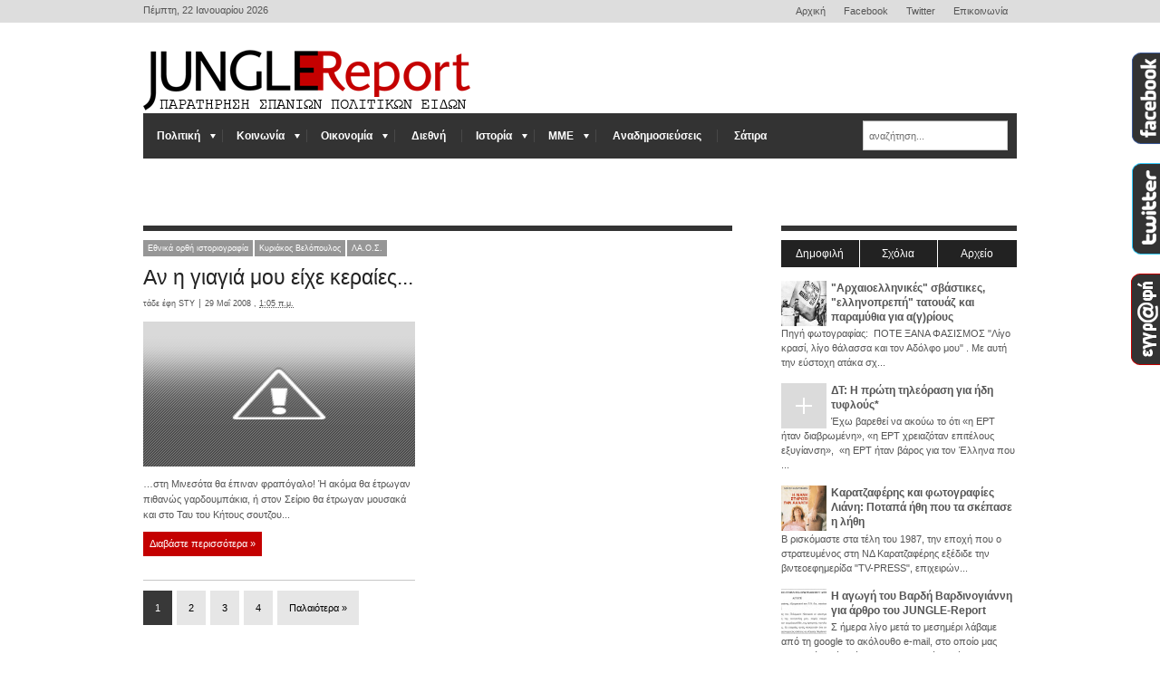

--- FILE ---
content_type: text/html; charset=UTF-8
request_url: https://jungle-report.blogspot.com/2008_05_25_archive.html
body_size: 53249
content:
<!DOCTYPE html>
<HTML dir='ltr'>
<head>
<link href='https://www.blogger.com/static/v1/widgets/2944754296-widget_css_bundle.css' rel='stylesheet' type='text/css'/>
<meta content='text/html; charset=UTF-8' http-equiv='Content-Type'/>
<meta content='blogger' name='generator'/>
<link href='https://jungle-report.blogspot.com/favicon.ico' rel='icon' type='image/x-icon'/>
<link href='http://jungle-report.blogspot.com/2008_05_25_archive.html' rel='canonical'/>
<link rel="alternate" type="application/atom+xml" title="JUNGLE-Report - Atom" href="https://jungle-report.blogspot.com/feeds/posts/default" />
<link rel="alternate" type="application/rss+xml" title="JUNGLE-Report - RSS" href="https://jungle-report.blogspot.com/feeds/posts/default?alt=rss" />
<link rel="service.post" type="application/atom+xml" title="JUNGLE-Report - Atom" href="https://www.blogger.com/feeds/3867938491568534293/posts/default" />
<!--Can't find substitution for tag [blog.ieCssRetrofitLinks]-->
<meta content='Παρατήρηση Σπανίων Πολιτικών Ειδών

Πολιτική, Κοινωνία, Οικονομία , ΜΜΕ, Σάτιρα' name='description'/>
<meta content='http://jungle-report.blogspot.com/2008_05_25_archive.html' property='og:url'/>
<meta content='JUNGLE-Report' property='og:title'/>
<meta content='Παρατήρηση Σπανίων Πολιτικών Ειδών

Πολιτική, Κοινωνία, Οικονομία , ΜΜΕ, Σάτιρα' property='og:description'/>
<meta content='width=device-width, initial-scale=1, maximum-scale=1' name='viewport'/>
<title>05/25 - JUNGLE-Report</title>
<!-- deskripsi dan keyword -->
<link href="//bit.ly/1m8oe84" rel="stylesheet" type="text/css">
<style type='text/css'>@font-face{font-family:'Arimo';font-style:normal;font-weight:400;font-display:swap;src:url(//fonts.gstatic.com/s/arimo/v35/P5sfzZCDf9_T_3cV7NCUECyoxNk37cxcDRrBZQI.woff2)format('woff2');unicode-range:U+0460-052F,U+1C80-1C8A,U+20B4,U+2DE0-2DFF,U+A640-A69F,U+FE2E-FE2F;}@font-face{font-family:'Arimo';font-style:normal;font-weight:400;font-display:swap;src:url(//fonts.gstatic.com/s/arimo/v35/P5sfzZCDf9_T_3cV7NCUECyoxNk37cxcBBrBZQI.woff2)format('woff2');unicode-range:U+0301,U+0400-045F,U+0490-0491,U+04B0-04B1,U+2116;}@font-face{font-family:'Arimo';font-style:normal;font-weight:400;font-display:swap;src:url(//fonts.gstatic.com/s/arimo/v35/P5sfzZCDf9_T_3cV7NCUECyoxNk37cxcDBrBZQI.woff2)format('woff2');unicode-range:U+1F00-1FFF;}@font-face{font-family:'Arimo';font-style:normal;font-weight:400;font-display:swap;src:url(//fonts.gstatic.com/s/arimo/v35/P5sfzZCDf9_T_3cV7NCUECyoxNk37cxcAxrBZQI.woff2)format('woff2');unicode-range:U+0370-0377,U+037A-037F,U+0384-038A,U+038C,U+038E-03A1,U+03A3-03FF;}@font-face{font-family:'Arimo';font-style:normal;font-weight:400;font-display:swap;src:url(//fonts.gstatic.com/s/arimo/v35/P5sfzZCDf9_T_3cV7NCUECyoxNk37cxcAhrBZQI.woff2)format('woff2');unicode-range:U+0307-0308,U+0590-05FF,U+200C-2010,U+20AA,U+25CC,U+FB1D-FB4F;}@font-face{font-family:'Arimo';font-style:normal;font-weight:400;font-display:swap;src:url(//fonts.gstatic.com/s/arimo/v35/P5sfzZCDf9_T_3cV7NCUECyoxNk37cxcDxrBZQI.woff2)format('woff2');unicode-range:U+0102-0103,U+0110-0111,U+0128-0129,U+0168-0169,U+01A0-01A1,U+01AF-01B0,U+0300-0301,U+0303-0304,U+0308-0309,U+0323,U+0329,U+1EA0-1EF9,U+20AB;}@font-face{font-family:'Arimo';font-style:normal;font-weight:400;font-display:swap;src:url(//fonts.gstatic.com/s/arimo/v35/P5sfzZCDf9_T_3cV7NCUECyoxNk37cxcDhrBZQI.woff2)format('woff2');unicode-range:U+0100-02BA,U+02BD-02C5,U+02C7-02CC,U+02CE-02D7,U+02DD-02FF,U+0304,U+0308,U+0329,U+1D00-1DBF,U+1E00-1E9F,U+1EF2-1EFF,U+2020,U+20A0-20AB,U+20AD-20C0,U+2113,U+2C60-2C7F,U+A720-A7FF;}@font-face{font-family:'Arimo';font-style:normal;font-weight:400;font-display:swap;src:url(//fonts.gstatic.com/s/arimo/v35/P5sfzZCDf9_T_3cV7NCUECyoxNk37cxcABrB.woff2)format('woff2');unicode-range:U+0000-00FF,U+0131,U+0152-0153,U+02BB-02BC,U+02C6,U+02DA,U+02DC,U+0304,U+0308,U+0329,U+2000-206F,U+20AC,U+2122,U+2191,U+2193,U+2212,U+2215,U+FEFF,U+FFFD;}@font-face{font-family:'Coming Soon';font-style:normal;font-weight:400;font-display:swap;src:url(//fonts.gstatic.com/s/comingsoon/v20/qWcuB6mzpYL7AJ2VfdQR1t-VWDk.woff2)format('woff2');unicode-range:U+0000-00FF,U+0131,U+0152-0153,U+02BB-02BC,U+02C6,U+02DA,U+02DC,U+0304,U+0308,U+0329,U+2000-206F,U+20AC,U+2122,U+2191,U+2193,U+2212,U+2215,U+FEFF,U+FFFD;}@font-face{font-family:'Cuprum';font-style:normal;font-weight:400;font-display:swap;src:url(//fonts.gstatic.com/s/cuprum/v29/dg45_pLmvrkcOkBnKsOzXyGWTBcmg-X6VjbYJwQj.woff2)format('woff2');unicode-range:U+0460-052F,U+1C80-1C8A,U+20B4,U+2DE0-2DFF,U+A640-A69F,U+FE2E-FE2F;}@font-face{font-family:'Cuprum';font-style:normal;font-weight:400;font-display:swap;src:url(//fonts.gstatic.com/s/cuprum/v29/dg45_pLmvrkcOkBnKsOzXyGWTBcmg-X6Vj_YJwQj.woff2)format('woff2');unicode-range:U+0301,U+0400-045F,U+0490-0491,U+04B0-04B1,U+2116;}@font-face{font-family:'Cuprum';font-style:normal;font-weight:400;font-display:swap;src:url(//fonts.gstatic.com/s/cuprum/v29/dg45_pLmvrkcOkBnKsOzXyGWTBcmg-X6VjTYJwQj.woff2)format('woff2');unicode-range:U+0102-0103,U+0110-0111,U+0128-0129,U+0168-0169,U+01A0-01A1,U+01AF-01B0,U+0300-0301,U+0303-0304,U+0308-0309,U+0323,U+0329,U+1EA0-1EF9,U+20AB;}@font-face{font-family:'Cuprum';font-style:normal;font-weight:400;font-display:swap;src:url(//fonts.gstatic.com/s/cuprum/v29/dg45_pLmvrkcOkBnKsOzXyGWTBcmg-X6VjXYJwQj.woff2)format('woff2');unicode-range:U+0100-02BA,U+02BD-02C5,U+02C7-02CC,U+02CE-02D7,U+02DD-02FF,U+0304,U+0308,U+0329,U+1D00-1DBF,U+1E00-1E9F,U+1EF2-1EFF,U+2020,U+20A0-20AB,U+20AD-20C0,U+2113,U+2C60-2C7F,U+A720-A7FF;}@font-face{font-family:'Cuprum';font-style:normal;font-weight:400;font-display:swap;src:url(//fonts.gstatic.com/s/cuprum/v29/dg45_pLmvrkcOkBnKsOzXyGWTBcmg-X6VjvYJw.woff2)format('woff2');unicode-range:U+0000-00FF,U+0131,U+0152-0153,U+02BB-02BC,U+02C6,U+02DA,U+02DC,U+0304,U+0308,U+0329,U+2000-206F,U+20AC,U+2122,U+2191,U+2193,U+2212,U+2215,U+FEFF,U+FFFD;}</style>
<style id='page-skin-1' type='text/css'><!--
/*
-----------------------------------------------
Blogger Template Style
Name:     Extra News Red
Date:  25 12 2012
Updated by: satankMKR/Makmur
URL1: http://www.ivythemes.com
URL2: http://mkr-site.blogspot.com
----------------------------------------------- */
/* Variable definitions
====================
<Variable name="bgcolor" description="Page Background Color"
type="color" default="#fff">
<Variable name="textcolor" description="Text Color"
type="color" default="#333">
<Variable name="linkcolor" description="Link Color"
type="color" default="#58a">
<Variable name="pagetitlecolor" description="Blog Title Color"
type="color" default="#666">
<Variable name="descriptioncolor" description="Blog Description Color"
type="color" default="#999">
<Variable name="titlecolor" description="Post Title Color"
type="color" default="#c60">
<Variable name="bordercolor" description="Border Color"
type="color" default="#ccc">
<Variable name="sidebarcolor" description="Sidebar Title Color"
type="color" default="#999">
<Variable name="sidebartextcolor" description="Sidebar Text Color"
type="color" default="#666">
<Variable name="visitedlinkcolor" description="Visited Link Color"
type="color" default="#999">
<Variable name="bodyfont" description="Text Font"
type="font" default="normal normal 100% Georgia, Serif">
<Variable name="headerfont" description="Sidebar Title Font"
type="font"
default="normal normal 78% 'Trebuchet MS',Trebuchet,Arial,Verdana,Sans-serif">
<Variable name="pagetitlefont" description="Blog Title Font"
type="font"
default="normal normal 200% Georgia, Serif">
<Variable name="descriptionfont" description="Blog Description Font"
type="font"
default="normal normal 78% 'Trebuchet MS', Trebuchet, Arial, Verdana, Sans-serif">
<Variable name="postfooterfont" description="Post Footer Font"
type="font"
default="normal normal 78% 'Trebuchet MS', Trebuchet, Arial, Verdana, Sans-serif">
<Variable name="startSide" description="Side where text starts in blog language"
type="automatic" default="left">
<Variable name="endSide" description="Side where text ends in blog language"
type="automatic" default="right">
*/
#navbar-iframe, #Navbar1 {display:none !important;}
header, nav, section, aside, article, footer {display:block;}
/* Use this with templates/template-twocol.html */
body,.body-fauxcolumn-outer{background:#fff;margin:0;padding:0;color:#555;font:x-small Georgia Serif;font-size/* */:/**/small;font-size:/**/small;text-align:center}
*{-moz-box-sizing:border-box;-webkit-box-sizing:border-box;box-sizing:border-box}
a:link{color:#555;text-decoration:none}
a:visited{color:#999;text-decoration:none}
a:hover,#header p.title a:hover,#header .description{color:#;text-decoration:none}
a img{border-width:0}
a,.post img.post-thumbnail,.tab-widget-menu li,.widget.Label li,.opclsfooter span,.tooltipxitem,.overlayb,.overlayx, #rcentcomnets img{-webkit-transition:all 0.3s ease 0s;-o-transition:all 0.3s ease 0s;transition:all 0.3s ease 0s;-moz-transition:all 0.3s ease 0s;text-decoration:none}
/* Header
-----------------------------------------------
*/
#header-wrapper{margin:0 auto 0;padding:10px 0px 0px 0px;height:100px; width:964px}
#headnya{float:left;min-width:300px;padding: 20px 0px 0px 0px}
#head-ads{position:relative;float:right;width:480px;  margin-top:20px;}
#head-ads .widget{text-align:right;margin:-20px 0px 0 0;max-height:100px;margin-bottom:2px}
#header{text-align:left; color:#1F1F1F;margin:0;margin-bottom:2px}
#header h1,#header p{margin:0;padding:15px 10px 0;line-height:1.2em;text-transform:;font-size:300%;font-family:"Roboto Condensed", sans-serif}
#header a{color:#1F1F1F;text-decoration:none}
#header a:hover{color:#1295C9}
#header .description{margin:0;padding:0 10px 15px;text-transform:;letter-spacing:.2em;line-height:1.4em;color:#292929;font:normal normal 78% 'Trebuchet MS',Trebuchet,Arial,Verdana,Sans-serif}
#header img{margin-left:auto;margin-right:auto}
.epilogi {height:19px;margin:-5px 0px 0px 0px;}
.epilogi {color:#222222;}
.epilogi a:link {color:#424141;}
.epilogi a:visited {color:#878787;}
.epilogi a:hover {color:#c40000;}
/* Navigation
----------------------------------------------- */
#nav{font-weight:bold;background-color:#333;width:964px;margin:0 auto;height:50px;position:relative;margin-top:auto}
#nav ul{height:50px;margin:0;padding:0;float:left}
#nav li{list-style:none;display:block;margin:0;padding:0;float:left;position:relative}
#nav li a{display:block;text-decoration:none;color:white;padding:15px 18px;line-height:20px;font-size:110%;background-image:url(https://blogger.googleusercontent.com/img/b/R29vZ2xl/AVvXsEiP329JE6ZWWJSnWvTrHMZROlivdIgstyhqOR8xjaqq5WVJ-BZwEoca4yqOn9wYBfBZlNpMr3JXNgs4ofkX1vUEYJZRWNHI8ZDijvwWKDjS3PzPKhURvHDuBdvk6IG8HWELYyAeFgxVK4Q/s1600/navdiv.png);background-repeat:no-repeat;background-position:right 50%}
#nav li:last-child a{background-image:none}
#nav ul.sub-menu,#nav ul.sub-sub-menu{position:absolute;width:150px;z-index:111;height:auto;top:100%;-webkit-transition:all 0.5s ease 0s;-o-transition:all 0.5s ease 0s;transition:all 0.5s ease 0s;-moz-transition:all 0.5s ease 0s;box-shadow:0 0 30px rgba(0,0,0,.35);-moz-box-shadow:0 0 30px rgba(0,0,0,.35);-webkit-box-shadow:0 0 30px rgba(0,0,0,.35);-khtml-opacity:0;-moz-opacity:0;opacity:0;visibility:hidden}
#nav li:hover > a{background-color:#C40000;background-image:none}
#nav ul.sub-menu a{background-image:none;font-weight:normal;padding:8px 10px;display:block;background-color:white;color:#3A3A3A;border-bottom:1px solid #E7E7E7;border-top:1px solid whiteSmoke;font-size:100%}
#nav ul.sub-menu li{float:none}
#nav ul.sub-sub-menu{left:50%;position:absolute;z-index:-111;-khtml-opacity:0;-moz-opacity:0;opacity:0;visibility:hidden;top:0}
#nav li.dgnssub:hover ul.sub-sub-menu{left:100%;-khtml-opacity:1;-moz-opacity:1;opacity:1;visibility:visible}
#nav ul.sub-menu li:hover > a{background-color:#F7F7F7;color:black}
#nav li.dgnsub a{padding-left:15px;padding-right:25px}
#nav li.dgnsub::after,#nav ul.sub-menu li.dgnssub::after{content:"";width:0;height:0;border-width:5px 3px;border-style:solid;border-color:white transparent transparent transparent;position:absolute;top:23px;right:8px}
#nav ul.sub-menu li.dgnssub::after{border-width:3px 4px;border-color:transparent transparent transparent gray;top:16px;right:5px}
#nav li.dgnsub:hover ul.sub-menu{-khtml-opacity:1;top:100%;-moz-opacity:1;opacity:1;visibility:visible}
#nav-top{background:#DDD}
.menutopx{margin:0 auto;width:964px;height:25px}
.jdulatas{float:left;padding:5px 0}
.menutopx ul{float:right}
.menutopx li{float:left;position:relative}
.menutopx li a{display:block;padding:6px 10px}
.menutopx ul.sub-menu-top{position:absolute;width:120px;right:0;z-index:1;-webkit-transition:all 0.5s ease 0s;-o-transition:all 0.5s ease 0s;transition:all 0.5s ease 0s;-moz-transition:all 0.5s ease 0s;box-shadow:0 0 30px rgba(0,0,0,0.18);-moz-box-shadow:0 0 30px rgba(0,0,0,0.18);-webkit-box-shadow:0 0 30px rgba(0,0,0,0.18);-khtml-opacity:0;-moz-opacity:0;opacity:0;visibility:hidden}
.menutopx li:hover ul.sub-menu-top{-khtml-opacity:1;-moz-opacity:1;opacity:1;visibility:visible}
.menutopx ul.sub-menu-top li{width:100%}
.menutopx ul.sub-menu-top a{text-align:center;padding:8px 10px;border-bottom:1px solid #DDD;background:#FAFAFA}
.menutopx li a:hover,.menutopx li:hover > a{background:white}
.menutopx li.dgnsubtop a{padding-right:15px}
.menutopx li.dgnsubtop::after{content:"";width:0;height:0;border-width:4px 3px;border-style:solid;border-color:#AAA transparent transparent transparent;position:absolute;top:10px;right:5px}
.jdlnyatas{padding-right:5px;margin-right:5px;border-right:1px solid #818181;}
/* Outer-Wrapper
----------------------------------------------- */
#outer-wrapper {
width: 100%;
background-color: white;
margin: 0 auto;
padding: 0;
text-align: left;
font: normal normal 11px Verdana, Geneva, sans-serif;
}
#content-wrapper{margin:0 auto;width:964px;position:relative;}
#main-wrapper{width:700px;padding:0px 0 0 0;background-color:#fff;float:left;word-wrap:break-word;/* fix for long text breaking sidebar float in IE */
overflow:hidden;/* fix for long non-text content breaking IE sidebar float */}
#sidebar-wrapper{width:260px;float:right;word-wrap:break-word;/* fix for long text breaking sidebar float in IE */
overflow:hidden;/* fix for long non-text content breaking IE sidebar float */
padding-top:10px}
#sidebar-wrapper h2,#footer-wrapper h2{color:#333;padding:12px 0;margin:0 0 8px;font-family:"PT Sans Narrow",arial,sans-serif;font-weight:bold;text-transform: ;font-size:19px;border-bottom:1px solid #C7C7C7}
#footer-wrapper h2{border-bottom:1px solid #3F3F3F}
#footer-wrapper,#footer-wrapper h2{color:#fff}
#sidebar-wrapper .widget-content{padding:0;margin:0 0 20px}
/* Headings
----------------------------------------------- */
h1,h2,h3,h4,h5,h6,#header p.title a,#related-postsx strong{font-family:"Roboto Condensed", sans-serif;font-weight:normal;text-transform:none;margin:0}
/* Posts
-----------------------------------------------
*/
.date-header{display:none}
.post{margin:.5em 0 1.5em;padding-bottom:1.5em}
.post h1,.post h2{margin:0;padding:0;font-size:185%;font-weight:normal}
.post h1{font-size:312%;color:#111}
.post h1 a,.post h1 a:visited,.post h1 strong,.post h2 a,.post h2 a:visited,.post h2 strong{display:block;text-decoration:none;font-weight:normal}
.post h1 strong,.post h1 a:hover,.post h2 strong,.post h2 a:hover{}
.post-body{margin:0 0 .75em;line-height:1.6em}
.post-footer{margin:.75em 0;line-height:1.4em}
.comment-link{margin-left:.6em}
.post img,table.tr-caption-container{border:0}
.tr-caption-container img{border:none;padding:0}
/* Comments
----------------------------------------------- */
#comments h4{margin:1em 0;font-weight:bold;line-height:1.4em}
#comments-block{margin:1em 0 1.5em;line-height:1.6em}
#comments-block .comment-author{margin:.5em 0}
#comments-block .comment-body{margin:.25em 0 0}
#comments-block .comment-footer{margin:-.25em 0 2em;line-height:1.4em;text-transform:uppercase;letter-spacing:.1em}
#comments-block .comment-body p{margin:0 0 .75em}
.deleted-comment{font-style:italic;color:gray}
#comments h4{font-size:200%;text-transform:capitalize;margin:30px 0 10px}
.comments .avatar-image-container,.comments .avatar-image-container img{width:50px;height:50px;max-height:50px;max-width:50px;float:right}
.comments .comment-block{margin-right:60px;margin-left:0}
.comments .comments-content .comment{background-color:#E9E9E9;padding:10px;border:1px solid #CCC}
.comments .comments-content .inline-thread{padding:0}
.comments .comments-content .inline-thread .comment:first-child{padding:10px}
.comments .comments-content .inline-thread .comment{background-color:white;margin-bottom:5px}
.comments .comments-content .comment:last-child,.comments .comments-content .comment:first-child{padding:10px;border-bottom:1px solid #CCC}
.comments .thread-toggle{margin-bottom:10px}
.comments .comments-content .inline-thread ol{margin-left:0}
.comments .inline-thread .comment .avatar-image-container,.comments .inline-thread .comment .avatar-image-container img{width:40px;height:40px;float:left}
.comments .comment .comment .comment-block{margin-right:0;margin-left:50px}
.comments .comment .comment-actions a{padding:4px 8px;background:#969696;color:white;margin-right:10px;display:block;float:left}
.comments .comment .comment-actions a:hover{text-decoration:none;background:#C40000}
.comments .comments-content .comment-replies{margin-left:0}
.comments .thread-toggle{width:100%;text-align:right}
.comment-form{max-width:640px;margin:0 auto}
#comments h4#comment-post-message{font-size:150%}
.comments .comment-replybox-single #form-wrapper p{background-color:white}
.comments .comment-replybox-single{margin-left:0}
#form-wrapper{width:98%;margin:0 auto}
.comment-actions{overflow:hidden;margin-top:20px;display:block}
.comments .comments-content .icon.blog-author{background-image:url(https://blogger.googleusercontent.com/img/b/R29vZ2xl/AVvXsEhC6PFJ45Kq6V9hO6gUVtjwiMvaF2YDkO2rPFLwgc6iZo4-vlFHBE1s1LBimXtqXJr4J9GXakXsMfyn6tM9-cNo_bGSwKH8rtqGh5HE-zWiAhUAhfdyFNy8sPMsj7HfBOX-Uteew1b9Lck/s1600/author.png);display:block;width:36px;height:36px;position:absolute;top:-12px;right:-71px}
.comments .comments-content .inline-thread .icon.blog-author{right:-11px}
.comments .comments-content .user{float:left}
#blog-pager-newer-link{float:left}
#blog-pager-older-link{float:right; text-decoration:bold}
#blog-pager{text-align:center}
.feed-links{display:none}
/* Sidebar Content
----------------------------------------------- */
.sidebar,.footer{line-height:1.5em}
.sidebar ul,.footer li{list-style:none;margin:0 0 0;padding:0 0 0}
.sidebar li,.footer li{margin:0;padding-top:0;padding-right:0;padding-bottom:.25em;padding-left:15px;line-height:1.5em}
.sidebar .widget,.main .widget{margin:0;padding:0}
.main .Blog{border-bottom-width:0}
/* Profile
----------------------------------------------- */
.profile-img{float:left;margin-top:0;margin-right:5px;margin-bottom:5px;margin-left:0;padding:4px;border:1px solid #cccccc}
.profile-data{margin:0;font-weight:bold}
.profile-datablock{margin:.5em 0 .5em}
.profile-textblock{margin:0.5em 0;line-height:1.6em}
.profile-link{letter-spacing:.1em}
/* Footer
----------------------------------------------- */
#footer-left,#footer-mid,#footer-right{width:300px;float:left}
#footer-mid{margin:0 30px}
#footer-wrapper{background-color:#222;width:100%;overflow:hidden;min-height:15px}
img{max-width:100%}
#isifooter{overflow:hidden;margin:0 auto;width:964px;padding-top:40px}
.labelnyatas{overflow:hidden;margin-bottom:10px}
.labelnyatas a{display:block;float:left;color:white;font-size:9px;background-color:#969696;padding:4px 5px;margin-right:2px}
.labelnyatas a:hover{background-color:#C40000}
span.jump-link a,.labelnyatas a,.breadcrumbs,.widget.Label li,#sidebartengah a,.opclsfooter span,.menutopx li a,.jdulatas{font-family:"Droid Sans",arial,sans-serif}
a.comment-link{margin:0;float:right;display:block;padding:4px 7px;background-color:#969696;color:white;font-size:8px;position:relative}
a.comment-link::after{content:"";position:absolute!important;bottom:-7px;z-index:100;border:0 solid #999;border-bottom:7px solid transparent;width:100%;border-right-width:7px;border-left-width:0;right:0}
.menu-xitem ul,.menu-xitem li,.tab-widget-menu ul,.tab-widget-menu li,ul.rcommentsx,ul.rcommentsx li,#isifooter ul,#isifooter li,.menutopx ul,.menutopx li{list-style:none;padding:0;margin:0}
.tab-widget-menu li{float:left;width:33.3%;text-align:center;font-size:12px;border-right:1px solid white}
.tab-widget-menu li a{display:block;background:#222;line-height:30px;color:white}
.tab-widget-menu li:last-child{border-right:0}
.tab-widget-menu li.selected a,.tab-widget-menu li a:hover{background:#C40000}
#sidebartengah h2{position:absolute;left:-9999px}
.widget.Label li{padding:6px;float:left;background-color:#C40000;margin:0 1px 1px 0;color:white}
.widget.Label li a{color:white}
.widget.Label li:hover{background-color:#3C3C3C}
#tab1 a,#tab2 a{font-weight:bold;color:#555;font-size:12px;line-height:9px}
#tab1 a:hover,#tab2 a:hover{color:#C40000}
#tab1 ul,#tab2 ul{padding:15px 0 0}
#tab1 li,#tab2 li{padding:0;overflow:hidden;margin-bottom:15px}
.rpostx img{float:left;margin-right:5px}
ul.rpostx .footer-outer{position:absolute;left:-9999px}
#tab3 a{font-weight:bold}
#tab3 .widget-content{padding:10px 0 0}
.opclsfooter.active::after{content:"+";color:white;font-size:20px;position:absolute;top:10px;left:7px}
.opclsfooter::after{content:"-";color:white;font-size:30px;position:absolute;top:7px;left:8px}
#mobilenav,#mobilenavtop{display:none}
#searchnya{float:right;margin:8px 10px 0 0;}
#ajax-search-form{position:relative;font:normal normal 13px Arial,Sans-Serif}
#ajax-search-form a{color:#181818;text-decoration:none}
#ajax-search-form input{border:1px solid #CCC;background-color:white;color:#6F6F6F;margin:0;padding:10px 6px 9px;font-size:11px;border-top-color:#999;width:160px}
#search-result{border:1px solid #F3F3F3;background-color:white;padding:8px 10px;margin:2px 0;width:270px;height:auto;position:absolute;top:100%;right:0;z-index:99;-webkit-box-shadow:0 1px 3px rgba(112,112,112,0.3);-moz-box-shadow:0 1px 3px rgba(112,112,112,0.3);box-shadow:0 1px 3px rgba(112,112,112,0.3);display:none}
#search-result *{margin:0 0 0 0;padding:0 0 0 0}
#search-result h4,#search-result strong{display:block;margin:0 30px 10px 0}
#search-result ol{margin:0 0 10px 25px}
#search-result ol a:hover{text-decoration:underline}
#search-result .close{display:block;position:absolute;top:4px;font-size:18px;right:10px;line-height:normal;color:black}
#search-result strong{color:#B75252}
#search-result li{display:list-item;list-style:decimal;margin-bottom:2px}
#search-result li a{color:black;display:inline;padding:0;background:transparent;font-size:11px;line-height:16px}
.footer .widget-content{margin-bottom:30px}
.btop{position:fixed;bottom:25px;left:60px;display:none;cursor:pointer;z-index:20}
#top-nav{display:block;width:36px;height:36px;background-image:url(https://blogger.googleusercontent.com/img/b/R29vZ2xl/AVvXsEgMTFkPtifFp2ym4k7kH7AJjczAsJVxzUehuXjQN1A607g1TUOSnRoTgxMOQ_y2yUz8-yY811RSIYUX85UtaeEB5SvOB3KaN0CNxmiRiMQHutVmA1jEFuHUHOmwCwdyr2PkQ0SCU9plO1I/s1600/scroll-top.png);background-repeat:no-repeat}
.btop span{font-family:Arial;font-size:9px;-khtml-opacity:0;-moz-opacity:0;opacity:0;-webkit-transition:all 0.3s ease 0s;-o-transition:all 0.3s ease 0s;transition:all 0.3s ease 0s;-moz-transition:all 0.3s ease 0s}
.btop:hover span{-khtml-opacity:1;-moz-opacity:1;opacity:1}
#navmobitop,#navmobi{display:none; margin-top:auto}
body div.errorx{display:none; position:fixed;padding-top:150px;top:0;bottom:0;font-size:120%;z-index:999;background:black;background-color:rgba(0,0,0,0.76);width:100%;height:100%;color:white}
.bubble {
display:none;
position: relative;
float:right;
background-color:#dddddd;
margin: 0;
padding:5px;
text-align:center;
-moz-border-radius:10px;
-webkit-border-radius:10px;
-webkit-box-shadow: 0px 0 3px rgba(0,0,0,0.25);
-moz-box-shadow: 0px 0 3px rgba(0,0,0,0.25);
box-shadow: 0px 0 3px rgba(0,0,0,0.25);
}
.bubble:after {
position: absolute;
display: block;
content: "";
border-color: #dddddd transparent transparent transparent;
border-style: solid;
border-width: 10px;
height:0;
width:0;
position:absolute;
bottom:-19px;
left:1em;
}
#HTML12 h2 {
background: url(...);
height:30px;
width: 300px;
margin-left: 0px;
padding-bottom:4px;
font-family: "Roboto Condensed", sans-serif;
font-size: 15px;
text-align: left;
text-decoration: none;
}
<!-- You might also like this START1 -->
#related-posts {
float : left;
width : 640px;
background : #fff;
border:1px solid #cecece;
-moz-box-shadow: 0px 0px 5px #BBB;
-webkit-box-shadow: 0px 0px 5px #BBB;
box-shadow: 0px 0px 5px #BBB;
margin : 20px 0 20px;
padding: 5px;
}
#related-posts h2{
font-weight : normal;
color : #111;
font-family : "Nobile", "Helvetica Neue", Arial, Helvetica, sans-serif;
font-style : normal;
font-size:14px;
line-height: 14px;
padding:10px 10px;
margin:0;
background:url(https://blogger.googleusercontent.com/img/b/R29vZ2xl/AVvXsEiKSebf6-oD23zpk6HO3_3g2PaN6WAvnPV9F1PjzmLE3aY5RU5Pm7wFTk1INob8M93ZTHs_aqCRUUtwTUmbvv4BBtabUk67e6ORo0ljyEE_7Yqm3mPvwaccyvU8l2O0G9QEDNhAIbkQICY/s1600/imgbg.png) repeat scroll 0 0 transparent;
border-bottom:1px solid #cecece;
}
#related-posts a {
border:0;
outline:0;
color : #000;
background:none;
margin:8px;
padding:8px;
border:1px solid #fff!important;
font-style: normal; font-variant: normal; font-weight: normal; font-size: 10px; line-height: normal; font-size-adjust: none; font-stretch: normal;
}
#related-posts a:hover {
background:#F2F2F5;
border:1px solid #CCC!important;
color:#000;
text-decoration:underline;
}
<!-- You might also like this END1 -->

--></style>
<style type='text/css'>
.post-body h1,.post-body h2,.post-body h3,.post-body h4,.post-body h5,.post-body h6{margin:10px 0;padding:0;border:0;height:auto}
.post-body h1{font-size:180%}
.post-body h2{font-size:160%}
.post-body h3{font-size:140%}
.post-body h4{font-size:130%}
.post-body h5{font-size:120%}
.post-body h6{font-size:110%}
#isifooter .widget{margin:0 0 30px}
.isibwh{margin:10px 0 15px;overflow:hidden;float:left}
.isibwh div{float:left}
.d-header{padding-left:5px;margin-left:5px;border-left:1px solid gray}
#sidebartengah img{width:50px;height:50px;padding:0}
.PopularPosts .item-thumbnail{margin:0 5px 0 0}
.opclsfooter{position:absolute;right:0;width:30px;height:50px;bottom:0;background:#222;cursor:pointer}
.opclsfooter strong{color:white;text-align:center;display:block;line-height:50px;font-size:20px}
.opclsfooter span{position:absolute;top:-70px;width:70px;padding:7px 5px;left:-20px;font-size:9px;text-align:center;-khtml-opacity:0;-moz-opacity:0;opacity:0;visibility:hidden}
.opclsfooter:hover span{-khtml-opacity:1;-moz-opacity:1;opacity:1;visibility:visible;top:-20px}

#colorbox,#cboxOverlay,#cboxWrapper{display:none; position:absolute;top:0;left:0;z-index:9999;overflow:hidden}
#cboxOverlay{display:none; position:fixed;width:0px;height:0px}
#cboxMiddleLeft,#cboxBottomLeft{display:none; clear:left}
#cboxContent{display:none; position:relative}
#cboxLoadedContent{display:none; overflow:auto}
#cboxTitle{display:none; margin:0}
#cboxLoadingOverlay,#cboxLoadingGraphic{display:none; position:absolute;top:0;left:0;width:0px;height:0px}
#cboxPrevious,#cboxNext,#cboxClose,#cboxSlideshow{cursor:pointer}
.cboxPhoto{display:none; float:left;margin:auto;border:0;display:block;max-width:none}
.cboxIframe{display:none; width:100%;height:100%;display:block;border:0}
#colorbox,#cboxContent,#cboxLoadedContent{display:none; box-sizing:content-box}
#cboxOverlay{display:none; background:;}
#cboxContent{display:none; margin-top:20px}
.cboxIframe{display:none; background:#fff}
#cboxError{display:none; padding:50px;border:1px solid #ccc}
#cboxLoadedContent{display:none; border:5px solid #000;background:#fff}
#cboxTitle{display:none; position:absolute;top:-20px;left:0;color:#ccc}
#cboxCurrent{display:none; position:absolute;top:-20px;right:0;color:#ccc}
#cboxSlideshow{display:none; position:absolute;top:-20px;right:90px;color:#fff}
#cboxPrevious{display:none; position:absolute;top:50%;left:5px;margin-top:-32px;background:url(https://blogger.googleusercontent.com/img/b/R29vZ2xl/AVvXsEh62RimBqjFm_yO4pzle2J1uisfX34p2FPtgqgFs5JCLGBENRZKtsymftYNjl-tiRFLBQg9mD0_1Jz6oZ-IvOLb8xqRKPhsuH9L0qmFrT-mJvJ9zjtPIz_vS__Vtjjc1vqL_v2Pi2Vo4aU/s1600/controls.png) no-repeat top left;width:28px;height:65px;text-indent:-9999px}
#cboxPrevious:hover{display:none; background-position:bottom left}
#cboxNext{display:none; position:absolute;top:50%;right:5px;margin-top:-32px;background:url(https://blogger.googleusercontent.com/img/b/R29vZ2xl/AVvXsEh62RimBqjFm_yO4pzle2J1uisfX34p2FPtgqgFs5JCLGBENRZKtsymftYNjl-tiRFLBQg9mD0_1Jz6oZ-IvOLb8xqRKPhsuH9L0qmFrT-mJvJ9zjtPIz_vS__Vtjjc1vqL_v2Pi2Vo4aU/s1600/controls.png) no-repeat top right;width:28px;height:65px;text-indent:-9999px}
#cboxNext:hover{display:none; background-position:bottom right}
#cboxLoadingOverlay{display:none; background:#000}
#cboxLoadingGraphic{display:none; background:url(https://blogger.googleusercontent.com/img/b/R29vZ2xl/AVvXsEgZUxguFl4tZoYnDXWf5KlqUPytS2JvYgdigVLbvTdjSizn24YOvTKB2CXRpcoDN_qPE09Ndwv9YwLMIa6JlbpZZY8m531v-O7vEkcBc6W5RulFB-5YZPli1gJUy3DUA6uC7DrHkRBowo8/s1600/loading.gif) no-repeat center center}
#cboxClose{display:none; position:absolute;top:5px;right:5px;display:block;background:url(https://blogger.googleusercontent.com/img/b/R29vZ2xl/AVvXsEh62RimBqjFm_yO4pzle2J1uisfX34p2FPtgqgFs5JCLGBENRZKtsymftYNjl-tiRFLBQg9mD0_1Jz6oZ-IvOLb8xqRKPhsuH9L0qmFrT-mJvJ9zjtPIz_vS__Vtjjc1vqL_v2Pi2Vo4aU/s1600/controls.png) no-repeat top center;width:38px;height:19px;text-indent:-9999px}
#cboxClose:hover{display:none; background-position:bottom center}

#rcentpost{margin:10px 0 0}
#rcentcomnets ul,#rcentcomnets li,#rcentpost ul,#rcentpost li{padding:0;margin:0;list-style:none;overflow:hidden}
#rcentpost li{padding:5px 0}
#rcentpost .thumbp{float:left;width:50px;height:50px;margin:0 5px 0 0}
#rcentpost img{width:100%;height:100%}
#rcentpost .datex{font-size:9px}
#rcentpost .cm{margin:0 0 0 5px;border-left:1px solid #919191;padding:0 0 0 5px}
#rcentcomnets li{padding:3px 2px}
#rcentcomnets .kmtimg{width:55px;height:55px;padding:3px;background-color:white;border-radius:999px;overflow:hidden;float:left;margin:0 5px 2px 0;border:1px solid #3D3D3D}
#rcentcomnets img{display:block;width:100%;height:100%;border-radius:9999px}
#rcentcomnets .ketkomt{margin-bottom:2px}
#rcentcomnets .ketkomt a{font-size:12px;display:block;color:#C40000}
#rcentcomnets .ketkomt span{font-size:8px}
#rcentcomnets .kmtimg:hover,#rcentpost .thumbp:hover{background-color:#1D1D1D;background-image:url(https://blogger.googleusercontent.com/img/b/R29vZ2xl/AVvXsEjnCOgMW6enjoeGtSfS-dVfzKa0lxYQcZzgUGY7E3unl72h7X6TQfyTKJTau0GBJVD1B1zvqA3aQDk1r9qzXZvv24rl0HRB6-Y8VJiRNyIejCY-ACmVZWc16v-zNrp6SqzMn6ZbztlZDE8/s1600/plus.png);background-repeat:no-repeat;background-position:50% 50%}
#rcentpost .thumbp:hover{background-color:#DBDBDB}
#rcentcomnets img:hover,#rcentpost img:hover{-khtml-opacity:0.1;-moz-opacity:0.1;opacity:0.1}
.post-body blockquote{color:#C40000;font-style:;font-size:110%;border-left:3px solid #C40000;margin:15px;padding-left:15px}
.PopularPosts .item-thumbnail a{background-image:url(https://blogger.googleusercontent.com/img/b/R29vZ2xl/AVvXsEjnCOgMW6enjoeGtSfS-dVfzKa0lxYQcZzgUGY7E3unl72h7X6TQfyTKJTau0GBJVD1B1zvqA3aQDk1r9qzXZvv24rl0HRB6-Y8VJiRNyIejCY-ACmVZWc16v-zNrp6SqzMn6ZbztlZDE8/s1600/plus.png);background-repeat:no-repeat;background-position:50% 50%;background-color:#DBDBDB;display:block;width:50px;height:50px;float:left}
.rpostx a.thumrc{margin-right:5px}
.PopularPosts .item-thumbnail img:hover,.rpostx img:hover{-khtml-opacity:0.1;-moz-opacity:0.1;opacity:0.1}
#rcentpost .loadx{background-image:url(https://blogger.googleusercontent.com/img/b/R29vZ2xl/AVvXsEgDV_ggAjv6jgDJ0FWLRlT1FujnkzvxhaTj6QnovOjDW0MeRo0XbBvF8zrg46eEqDK6MsJkhlMry9sA_s9Dkx9r1ZsLkOszBpthCVSDeGGAa6UpRQXaw6ty671IXDDuMJM9UHvXlP7Y_CM/s1600/loading.gif);background-position:50% 50%;background-repeat:no-repeat;margin:0 auto;display:block;width:50px;height:50px;text-indent:-9999px}
</style>
<style type='text/css'>
#content-wrapper{padding:10px 0 0}
#sidebar-wrapper .linetop{height:6px;background-color:#333;margin-top:34px;margin-bottom:10px}
#rdpostnya .loadingrd{width:100%;display:block;height:50px;text-indent:-9999px;background-image:url(https://blogger.googleusercontent.com/img/b/R29vZ2xl/AVvXsEgDV_ggAjv6jgDJ0FWLRlT1FujnkzvxhaTj6QnovOjDW0MeRo0XbBvF8zrg46eEqDK6MsJkhlMry9sA_s9Dkx9r1ZsLkOszBpthCVSDeGGAa6UpRQXaw6ty671IXDDuMJM9UHvXlP7Y_CM/s1600/loading.gif);background-position:50% 50%;background-repeat:no-repeat;margin-bottom:30px}
.post img.post-thumbnail:hover{-khtml-opacity:0.1;-moz-opacity:0.1;opacity:0.1}
a.thumbx{background-image:url(https://blogger.googleusercontent.com/img/b/R29vZ2xl/AVvXsEg_Q00_44X077YrlLcWtCB8WIBA-h-LO0rPhi7dj5cWEwRkHoz6MjxLhGIzKww41xRdG4kOgx1VsssyITQ4zpZr_tDT4WJaRhqrxZ1NTdwboWKsO6rRitmDx9dislqa1UvYjj1MqDjmFQs/s1600/linebg-fade.png);background-color:;display:block;width:100%;height:160px;background-repeat:repeat;background-position:50% 50%;overflow:hidden;position:relative}
.post img.post-thumbnail{height:160px;width:100%}
.post h2 a{color:#222;font-size:115%}
.post h2 a:hover{color:#C40000}
.blog-posts.hfeed{overflow:hidden}
.post{margin:0 35px 0 0;padding:10px 0 15px;width:300px;float:left;border-bottom:1px solid #C7C7C7}
span.jump-link{display:block;margin:10px 0;overflow:hidden}
span.jump-link a{display:block;float:left;padding:5px 7px;background-color:#C40000;color:white}
span.jump-link a:hover{background-color:#222}
.isibwh{font-size:8px}
.isibwh div{font-size:9px;float:left}
.d-header{padding-left:5px;margin-left:5px;border-left:1px solid gray}


.menu-xitem{height:40px;border-bottom:6px solid #333;width:650px;overflow: hidden; }
.menu-xitem li{float:left;position:relative;display:none;}
.menu-xitem li .liat{margin-left:-7px;padding:17px 25px 5px 12px;display:none;font-size:12px;font-family:arial,sans-serif; text-transform:; color:; background-color:#dddddd;overflow: hidden;}
.tooltipxitem{display:none; position:absolute;left:200px;width:100px;top:10px;-khtml-opacity:0;-moz-opacity:0;opacity:0;visibility:hidden}
.menu-xitem li li{width:100%}
.menu-xitem li:hover .tooltipxitem{-khtml-opacity:1;-moz-opacity:1;opacity:1;visibility:visible;left:150px}
.menu-xitem ul.subnya-xitem{display:none; position:absolute;z-index:999;top:0;width:150px;box-shadow:0 0 30px rgba(0,0,0,.35);-moz-box-shadow:0 0 30px rgba(0,0,0,.35);-webkit-box-shadow:0 0 30px rgba(0,0,0,.35);background-color:white;-khtml-opacity:0;-webkit-transition:all 0.5s ease 0s;-o-transition:all 0.5s ease 0s;transition:all 0.5s ease 0s;-moz-transition:all 0.5s ease 0s;-moz-opacity:0;opacity:0;visibility:hidden}
.menu-xitem li:hover ul.subnya-xitem{-khtml-opacity:1;-moz-opacity:1;opacity:1;visibility:visible;top:35px;border-top:6px solid #333}
.menu-xitem ul.subnya-xitem a{display:none;padding:10px;border-bottom:1px solid #EBEBEB;color:#272727}
.menu-xitem ul.subnya-xitem a:hover{background-color:#F7F7F7}
.menu-xitem li .liat::after{display:none; content:"";width:0;height:0;border-width:4px 4px;border-style:solid;border-color:red transparent transparent transparent;position:absolute;top:16px;right:10px}
.menu-xitem li.xitem1::after{display:none;content:"";position:absolute!important;z-index:100;border:0 solid black;border-top:35px solid transparent;border-right-width:0;border-left-width:15px;left:100%;bottom:0}


#sidebar-wrapper{padding-top:0}
.isotope .isotope-item{-webkit-transition-property:-webkit-transform,opacity;-moz-transition-property:-moz-transform,opacity;-ms-transition-property:-ms-transform,opacity;-o-transition-property:top,left,opacity;transition-property:transform,opacity}
.isotope,.isotope .isotope-item{-webkit-transition-duration:0.8s;-moz-transition-duration:0.8s;-ms-transition-duration:0.8s;-o-transition-duration:0.8s;transition-duration:0.8s}
#content-atas h2{position:absolute;left:-9999px;display:none}
#content-atas .widget{margin:0 0 30px}
ul#randompostx{width:100%;margin:0;padding:0;background:white}
#randompostx li{width:319px;height:250px;margin:1px;float:left;list-style:none;position:relative;overflow:hidden}
#randompostx li img{width:100%;height:250px}
ul#randompostx h5{position:absolute;bottom:30px;left:15px;font-size:250%;text-shadow:0 1px 0 black;line-height:30px;margin-right:15px;z-index:2}
ul#randompostx h5 a{color:white}
ul#randompostx .inforp{position:absolute;bottom:10px;color:white;font-size:9px;left:15px;z-index:1;width:90%}
.overlayx{width:100%;height:250px;background-image:url(https://blogger.googleusercontent.com/img/b/R29vZ2xl/AVvXsEg_Q00_44X077YrlLcWtCB8WIBA-h-LO0rPhi7dj5cWEwRkHoz6MjxLhGIzKww41xRdG4kOgx1VsssyITQ4zpZr_tDT4WJaRhqrxZ1NTdwboWKsO6rRitmDx9dislqa1UvYjj1MqDjmFQs/s1600/linebg-fade.png);z-index:1;position:absolute;background-position:0 0;background-repeat:repeat-x;bottom:0}
ul#randompostx li:hover .overlayx{-khtml-opacity:0;-moz-opacity:0;opacity:0}
.auty{margin-left:5px;padding-left:5px;border-left:1px solid white}
.jkmt{margin:0;display:block;padding:4px 7px;background-color:#969696;color:white;font-size:8px;position:absolute;right:0;bottom:5px}
.jkmt::after{content:"";position:absolute!important;bottom:-7px;z-index:100;border:0 solid #999;border-bottom:7px solid transparent;width:100%;border-right-width:7px;border-left-width:0;right:0}
ul#randompostx li:nth-child(2),ul#randompostx li:nth-child(3),ul#randompostx li:nth-child(4),ul#randompostx li:nth-child(6),ul#randompostx li:nth-child(8),ul#randompostx li:nth-child(9){height:124px}
ul#randompostx li:nth-child(2) h5,ul#randompostx li:nth-child(3) h5,ul#randompostx li:nth-child(4) h5,ul#randompostx li:nth-child(6) h5,ul#randompostx li:nth-child(8) h5,ul#randompostx li:nth-child(9) h5{font-size:150%;line-height:18px}
.showpageArea span{display:block;float:left;margin-right:5px}
.showpageArea a,.showpagePoint,.showpageArea a:hover{display:block;padding:13px;background-color:#E6E6E6;color:black}
.showpagePoint,.showpageArea a:hover{background-color:#383838;color:white}
.status-msg-wrap{display:block; position:relative;margin-bottom:10px;margin-left:0px;max-width:650px;}
@media only screen and (min-width:768px) and (max-width:959px){
  .post{width:237px;margin-right:15px;overflow:hidden}
  #randompostx li{width:249px}
  .menu-xitem{width:497px}
}
@media only screen and (max-width:767px){
  #randompostx li{width:208px;height:204px}
  .post{width:203px;margin:0}
  ul#randompostx h5{font-size:210%}
  .post img.post-thumbnail,a.thumbx{height:100px}
  ul#randompostx li:nth-child(2),ul#randompostx li:nth-child(3),ul#randompostx li:nth-child(4),ul#randompostx li:nth-child(6),ul#randompostx li:nth-child(8),ul#randompostx li:nth-child(9){height:101px}
  .showpageArea a,.showpagePoint,.showpageArea a:hover{padding:12px 9px}
}
@media only screen and (max-width:479px){
  #randompostx li,.post{width:100%;margin-left:0;margin-right:0}
  .post img.post-thumbnail,a.thumbx{height:160px}
  .showpageArea a,.showpagePoint,.showpageArea a:hover{padding:10px 7px}
}
</style>
<style type='text/css'>
/* RESPONSIVE */
@media only screen and (min-width:768px) and (max-width:959px){#header-wrapper,#nav,#content-wrapper,.menutopx,#isifooter{width:754px}
#main-wrapper{width:516px}
#sidebar-wrapper{width:227px}
#footer-left,#footer-mid,#footer-right{width:236px}
#footer-mid{margin:0 23px}
#headnya{width:270px;}}
@media only screen and (max-width:767px){#header-wrapper,#nav,#content-wrapper,.menutopx,#isifooter{width:420px}
#main-wrapper,#sidebar-wrapper,#footer-left,#footer-mid,#footer-right{width:100%;margin-left:0;margin-right:0}
#mobilenav,#mobilenavtop, #navmobitop, #navmobi{display:block}
.menutopx{overflow:hidden;height:auto}
#mobilenavtop{width:9%;margin-left:91%;height:40px;text-indent:-9999px;background-image:url(https://blogger.googleusercontent.com/img/b/R29vZ2xl/AVvXsEgAfwmaAgxEyGOYK8unzWyviZ8My9fpmBVD90W17UQdFIgGEMgBklkIfiZup1fWEKnhMvNUtJgoz-pMGY9JR6j-5jFsthL-dyb7f9XE5W19BDb1gI7Xoo2shmJwHeN7urDb0ilpKx4G6eM/s1600/downarrow-dark.png);background-repeat:no-repeat;background-position:50% 50%;background-color:white}
#mobilenavtop:hover{background-color:whiteSmoke}
.menutopx ul{float:none}
.menutopx li a:hover,.menutopx li:hover >a{background:whiteSmoke}
.menutopx li{float:none;background-color:white;border-top:1px solid whiteSmoke;border-bottom:1px solid #ECECEC}
.menutopx ul.sub-menu-top{position:relative;-khtml-opacity:1;-moz-opacity:1;opacity:1;visibility:visible;box-shadow:none;-moz-box-shadow:none;-webkit-box-shadow:none;width:100%}
.menutopx ul.sub-menu-top a{background-color:transparent;border-bottom:0;text-align:left;border-bottom:0;text-align:left;padding-left:25px}
.menutopx li a,.menutopx ul.sub-menu-top a,#nav li a,#nav ul.sub-menu a,#nav li.dgnsub a{background-image:url(https://blogger.googleusercontent.com/img/b/R29vZ2xl/AVvXsEgs-nzRAf7bmHaIN3UxjtcFt1x1YX-euIde-O5J94JsoRidzQ9Iz6YR1L6g7vr9zmkkPmuW7bqg4UAyY8z1sGDUBgEEZZEVYblvyrIrCFQiMXe2kW8P9veP9QysP9wvzhmU-qQ7c_abB2U/s1600/rightarrow.png);background-repeat:no-repeat;background-position:95% 50%}
.menutopx li a:hover,.menutopx ul.sub-menu-top a:hover,#nav li a:hover,#nav ul.sub-menu a:hover,#nav li.dgnsub a:hover{background-image:url(https://blogger.googleusercontent.com/img/b/R29vZ2xl/AVvXsEgs-nzRAf7bmHaIN3UxjtcFt1x1YX-euIde-O5J94JsoRidzQ9Iz6YR1L6g7vr9zmkkPmuW7bqg4UAyY8z1sGDUBgEEZZEVYblvyrIrCFQiMXe2kW8P9veP9QysP9wvzhmU-qQ7c_abB2U/s1600/rightarrow.png);background-repeat:no-repeat;background-position:98% 50%}
.menutopx li.dgnsubtop::after,#nav li.dgnsub::after,#nav ul.sub-menu li.dgnssub::after{border-color:transparent}
#nav{background-color:transparent;height:auto}
#mobilenav{width:100%;height:40px;padding:13px;color:white;background-color:#333;background-image:url(https://blogger.googleusercontent.com/img/b/R29vZ2xl/AVvXsEg3rqf4rk0UHXSUSf-YsUcPYOn8M6LC1KNRV4ZpesT7CsJMHbPdaxCRFy60LkkjDuCHk_c1Hs2tKDjD_vzu38i2mzYKJsKIN8nS4QeUsvoK5RI6ZgaeCavtIC2fsSSNVUJQAJfW3QjbAos/s1600/downarrow.png);background-repeat:no-repeat;background-position:95% 50%}
#headnya{float:none;margin:0 auto}
#header{text-align:center}
#nav ul{height:auto;float:none;width:100%;overflow:hidden}
#nav li{float:none}
#nav li a{background-color:white;padding:6px 10px;color:#575757;font-weight:normal;border-bottom:1px solid #E7E7E7;border-top:1px solid whiteSmoke}
#nav ul.sub-menu,#nav ul.sub-sub-menu{position:static;box-shadow:none;-moz-box-shadow:none;-webkit-box-shadow:none;-khtml-opacity:1;-moz-opacity:1;opacity:1;visibility:visible;width:100%}
#nav li.dgnsub a{padding:6px 10px}
#nav li:hover >a{background-color:#F7F7F7}
#nav ul.sub-menu a{padding-left:25px}
#nav ul.sub-sub-menu a{padding-left:45px}
#searchnya {float: none;margin: 8px 0;}
#ajax-search-form input {width: 100%;}
#search-result {width: 95%;}
#head-ads{display:none}
#on{display:none}
.jdulatas{padding:12px 0}
ul.menuhlng,ul.menunav{display:none}
#mobilenavtop.active{background-image:none}
#mobilenav.active{background-image:url(https://blogger.googleusercontent.com/img/b/R29vZ2xl/AVvXsEgCSQl14_3AKl_K2ukAGl523beW_zsECNFco3iyhBmmIULPRcb6KPmqaMOqqxRXr2Txw3LZqEMehj6EKJL5wLYeDmLpD8YFSVFfVO5zgbYZLluhDZNm_TxKVEoWIV8jFchUNJwBYBPzhxc/s1600/uparrow.png);background-repeat:no-repeat;background-position:95% 50%;}}
@media only screen and (max-width:479px){#header-wrapper,#nav,#content-wrapper,.menutopx,#isifooter, #headnya{width:300px;}}
</style>
<script src='https://ajax.googleapis.com/ajax/libs/jquery/1.8.2/jquery.min.js'></script>
<script src="//ajax.googleapis.com/ajax/libs/jqueryui/1.8.23/jquery-ui.min.js" type="text/javascript"></script>
<script src="//ajax.googleapis.com/ajax/libs/jquery/1.4.2/jquery.min.js" type="text/javascript"></script>
<script type='text/javascript'>
jQuery(document).ready (
function(){jQuery("#facebook_right").hover(function(){ jQuery(this).stop(true,false).animate({right: 0}, 500); },
function(){ jQuery("#facebook_right").stop(true,false).animate({right: -249}, 500); }); 
jQuery("#twitter_right").hover(function(){ jQuery(this).stop(true,false).animate({right: 0}, 500); },
function(){ jQuery("#twitter_right").stop(true,false).animate({right: -264}, 500); }); 
jQuery("#google_plus_right").hover(function(){ jQuery(this).stop(true,false).animate({right: 0}, 500); },
function(){ jQuery("#google_plus_right").stop(true,false).animate({right: -323}, 500); }); 
jQuery("#youtube_right").hover(function(){ jQuery(this).stop(true,false).animate({right: 0}, 500); },
function(){ jQuery("#youtube_right").stop(true,false).animate({right: -303}, 500); }); 
jQuery("#feedburner_right").hover(function(){ jQuery(this).stop(true,false).animate({right: 0}, 500); },
function(){ jQuery("#feedburner_right").stop(true,false).animate({right: -303}, 500); }); 
});
</script>
<script type='text/javascript'>
	<!--
	function open_links()
	{
		document.getElementById("htmlDiv").innerHTML = document.getElementById("htmlArea").value;	
		a = document.getElementById("htmlDiv").getElementsByTagName("a");
				
		for(i=0; i < a.length; i++)
		{
			window.open(a[i].href);
		}
			}
	-->
</script>
<!-- You might also like this START2 -->
<script type='text/javascript'> 
var defaultnoimage="https://blogger.googleusercontent.com/img/b/R29vZ2xl/AVvXsEiRolN1kc8WdKT6stGoz9PckF8aNAv4RmsjyPJpLtbNvzMc4T4st1TH_fRV81DxAa-v3AEbnMVwj_v8He3Wf1K8gxaiyQLutVvEQwsWULtRxweQpJ8yFNFlgijj0petzpSMoIaiv4yzylQ/s400/noimage.png";
var maxresults=4;
var splittercolor="#d4eaf2";
var relatedpoststitle="Άλλες Δημοσιεύσεις";
</script>
<script type='text/javascript'> 
//<![CDATA[
//Script by Aneesh of www.bloggerplugins.org
//Released on August 19th August 2009
var relatedTitles = new Array();
var relatedTitlesNum = 0;
var relatedUrls = new Array();
var thumburl = new Array();
function related_results_labels_thumbs(json) {
for (var i = 0; i < json.feed.entry.length; i++) {
var entry = json.feed.entry[i];
relatedTitles[relatedTitlesNum] = entry.title.$t;
try 
{thumburl[relatedTitlesNum]=entry.media$thumbnail.url;}


catch (error){

s=entry.content.$t;a=s.indexOf("<img");b=s.indexOf("src=\"",a);c=s.indexOf("\"",b+5);d=s.substr(b+5,c-b-5);
if((a!=-1)&&(b!=-1)&&(c!=-1)&&(d!=""))
{thumburl[relatedTitlesNum]=d;} else {if(typeof(defaultnoimage) !== 'undefined') thumburl[relatedTitlesNum]=defaultnoimage; else thumburl[relatedTitlesNum]="https://blogger.googleusercontent.com/img/b/R29vZ2xl/AVvXsEiRolN1kc8WdKT6stGoz9PckF8aNAv4RmsjyPJpLtbNvzMc4T4st1TH_fRV81DxAa-v3AEbnMVwj_v8He3Wf1K8gxaiyQLutVvEQwsWULtRxweQpJ8yFNFlgijj0petzpSMoIaiv4yzylQ/s400/noimage.png";}

}

if(relatedTitles[relatedTitlesNum].length>63) relatedTitles[relatedTitlesNum]=relatedTitles[relatedTitlesNum].substring(0, 63)+"...";
for (var k = 0; k < entry.link.length; k++) {
if (entry.link[k].rel == 'alternate') {
relatedUrls[relatedTitlesNum] = entry.link[k].href;
relatedTitlesNum++;


}
}
}
}
function removeRelatedDuplicates_thumbs() {
var tmp = new Array(0);
var tmp2 = new Array(0);
var tmp3 = new Array(0);
for(var i = 0; i < relatedUrls.length; i++) {
if(!contains_thumbs(tmp, relatedUrls[i])) 
{
tmp.length += 1;
tmp[tmp.length - 1] = relatedUrls[i];
tmp2.length += 1;
tmp3.length += 1;
tmp2[tmp2.length - 1] = relatedTitles[i];
tmp3[tmp3.length - 1] = thumburl[i];
}
}
relatedTitles = tmp2;
relatedUrls = tmp;
thumburl=tmp3;


}

function contains_thumbs(a, e) {
for(var j = 0; j < a.length; j++) if (a[j]==e) return true;
return false;
}


function printRelatedLabels_thumbs(current) {
var splitbarcolor;
if(typeof(splittercolor) !== 'undefined') splitbarcolor=splittercolor; else splitbarcolor="#d4eaf2";
for(var i = 0; i < relatedUrls.length; i++)
{
if((relatedUrls[i]==current)||(!relatedTitles[i]))
{
relatedUrls.splice(i,1);
relatedTitles.splice(i,1);
thumburl.splice(i,1);
i--;
}
}


var r = Math.floor((relatedTitles.length - 1) * Math.random());
var i = 0;

if(relatedTitles.length>0) document.write('<h2>'+relatedpoststitle+'</h2>');
document.write('<div style="clear: both;"/>');
while (i < relatedTitles.length && i < 20 && i<maxresults) {
document.write('<a style="text-decoration:none;padding:5px;float:left;');
if(i!=0) document.write('border-left:solid 0.5px '+splitbarcolor+';"');
else document.write('"');
document.write(' href="' + relatedUrls[r] + '"><img style="width:125px;height:125px;padding:0;border:solid 1px #eaeaea;margin-left:10px;" src="'+thumburl[r]+'"/><br/><div style="width:125px;padding-left:10px;height:35px;border: 0pt none ; margin: 3px 0pt 0pt; padding: 0pt; font-style: normal; font-variant: normal; font-weight: normal; font-size: 11px; line-height: normal; font-size-adjust: none; font-stretch: normal;">'+relatedTitles[r]+'</div></a>');

i++;


if (r < relatedTitles.length - 1) {
r++;
} else {
r = 0;
}

}
document.write('</div>');

relatedUrls.splice(0,relatedUrls.length);
thumburl.splice(0,thumburl.length);
relatedTitles.splice(0,relatedTitles.length);

}

//]]>
</script>
<!-- You might also like this END2 -->
<!-- Facebook open graph -->
<meta content='05/25 posts' property='og:title'/>
<meta content='article' property='og:type'/>
<meta content='JUNGLE-Report: 05/25' property='og:description'/>
<meta content='https://jungle-report.blogspot.com/2008_05_25_archive.html' property='og:url'/>
<!-- REPLACE THIS WITH YOUR OWN IMAGE -->
<meta content='https://fbcdn-profile-a.akamaihd.net/hprofile-ak-prn2/t1/p160x160/1743597_791958650831428_1121604782_n.jpg' property='og:image'/>
<meta content='JUNGLE-Report' property='og:site_name'/>
<meta content='Παρατήρηση Σπανίων Πολιτικών Ειδών

Πολιτική, Κοινωνία, Οικονομία , ΜΜΕ, Σάτιρα' name='description'/>
<meta content='JUNGLE-Report' property='fb:admins'/>
<meta content='143534732340493' property='fb:app_id'/>
<meta content='Πολιτική, Κοινωνία, Οικονομία, Διεθνή, ΜΜΕ, Σάτιρα' name='keywords'/>
<!-- Facebook open graph -->
<script src="//tipsviablogging.github.io/tvbcommentstyle.js"></script>
<script src="//connect.facebook.net/en_US/all.js#xfbml=1"></script>
<link href='https://www.blogger.com/dyn-css/authorization.css?targetBlogID=3867938491568534293&amp;zx=dbb9289b-dd74-4fbc-bfe6-878ab800af65' media='none' onload='if(media!=&#39;all&#39;)media=&#39;all&#39;' rel='stylesheet'/><noscript><link href='https://www.blogger.com/dyn-css/authorization.css?targetBlogID=3867938491568534293&amp;zx=dbb9289b-dd74-4fbc-bfe6-878ab800af65' rel='stylesheet'/></noscript>
<meta name='google-adsense-platform-account' content='ca-host-pub-1556223355139109'/>
<meta name='google-adsense-platform-domain' content='blogspot.com'/>

</head>
<body>
<div id='outer-wrapper'>
<nav id='nav-top'>
<div class='menutopx'>
<span class='item-control blog-admin'><li><a href='https://www.blogger.com/blogger.g?blogID=3867938491568534293#editor/src=header' style='background-color:#c40000; color:white; margin-right:1.25em;' target='_blank'>
<b>ΝΕΟ ΠΟΣΤ</b></a></li></span>
<div class='jdulatas'>
<span class='tgltop'>
<script type='text/javascript'>
//<![CDATA[
function makeArray() {
for (i = 0; i<makeArray.arguments.length; i++)
this[i + 1] = makeArray.arguments[i];
}

  var months = new makeArray('Ιανουαρίου','Φεβρουαρίου','Μαρτίου','Απριλίου','Μαΐου',
'Ιουνίου','Ιουλίου','Αυγούστου','Σεπτεμβρίου','Οκτωβρίου','Νοεμβρίου','Δεκεμβρίου');
var days = ['Κυριακή','Δευτέρα','Τρίτη','Τετάρτη','Πέμπτη','Παρασκευή','Σάββατο'];
var date = new Date();
var day = date.getDate();
var month = date.getMonth() + 1;
var yy = date.getYear();
var year = (yy < 1000) ? yy + 1900 : yy;
var hours = date.getHours();
var minutes = date.getMinutes();

document.write(days[ date.getDay() ] + ", " + +day + " " + months[month]+ " " + year);
//]]></script>
</span>
</div>
<ul class='menuhlng' id='topnav'>
<li><a href='http://jungle-report.blogspot.gr'>Αρχική</a></li>
<li><a href='https://www.facebook.com/JUNGLE.Report' target='_blank'>Facebook</a></li>
<li><a href='https://twitter.com/JUNGLE_Report' target='_blank'>Twitter</a></li>
<li><script type='text/javascript'>
function emf_open_window(url, height, width) {
	var leftPos = 0;
	var topPos = 0;
	if (screen) {
		leftPos = (screen.width - width) / 2;
		topPos = (screen.height - height) / 2;
		window.open(url, null, 'width='+width+',height='+height+',left='+leftPos+',top='+topPos+', toolbar=0, location=0, status=1, scrollbars=1, resizable=1');
	}
}
</script>
<a href='http://www.emailmeform.com/builder/form/L985b6rS5d1taIQu7ffYjb8s' onclick='emf_open_window(this.href, 765, 580); return false' target='_blank' title='Φόρμα Επικοινωνίας'>Επικοινωνία</a></li>
</ul>
<div id='navmobitop'>
<a href='#' id='mobilenavtop'>Select Page</a>
</div>
</div>
</nav>
<script type='text/javascript'>
//<![CDATA[
$('ul#topnav').clone().appendTo('#navmobitop');
$('#mobilenavtop').toggle(function() {
    $(this).addClass('active');
    $('#navmobitop .menuhlng').slideDown();
}, function() {
    $(this).removeClass('active');
    $('#navmobitop .menuhlng').slideUp();
});
//]]>
</script>
<header id='header-wrapper' itemscope='' itemtype='http://schema.org/WPHeader'>
<div id='headnya'>
<div class='header section' id='header'><div class='widget Header' data-version='1' id='Header1'>
<div id='header-inner'>
<a href='https://jungle-report.blogspot.com/' itemprop='url' style='display:block'>
<img alt='JUNGLE-Report' height='67px; ' id='Header1_headerimg' src='https://blogger.googleusercontent.com/img/b/R29vZ2xl/AVvXsEibBgNgWfsZSfLaLGWdjxzN_BG9R_4kXqXV7vUpZen7zUA3bTrMlKnApO03sviXofCf9ozLf9g09BT5PMRcY9OhWES4_a9fpQXASycr6DFSsXJ8Dor50hyAF1kon4s-55jGvHo_PJZy8Xk/s1600/JR-Logo.png' style='display: block' width='361px; '/>
</a>
</div>
</div></div>
</div>
<div id='head-ads'>
<div class='header-ads no-items section' id='header-ads1'></div>
</div>
</header>
<nav id='nav'>
<ul class='menunav' id='navinti'>
<li class='dgnsub'><a href='http://jungle-report.blogspot.gr/search/label/%CE%A0%CE%9F%CE%9B%CE%99%CE%A4%CE%99%CE%9A%CE%97'>Πολιτική</a>
<ul class='sub-menu'>
<li><a href='http://jungle-report.blogspot.gr/search/label/%CE%9A%CF%85%CE%B2%CE%AD%CF%81%CE%BD%CE%B7%CF%83%CE%B7'>Κυβέρνηση</a></li>
<li><a href='http://jungle-report.blogspot.gr/search/label/%CE%91%CE%BD%CE%B1%CE%BB%CF%8D%CF%83%CE%B5%CE%B9%CF%82'>Αναλύσεις</a></li>
<li><a href='http://jungle-report.blogspot.gr/search/label/%CE%9D%CE%B5%CE%BF%CF%86%CE%B9%CE%BB%CE%B5%CE%BB%CE%B5%CF%85%CE%B8%CE%B5%CF%81%CE%B9%CF%83%CE%BC%CF%8C%CF%82'>Νεοφιλελευθερισμός</a></li>
<li><a href='http://jungle-report.blogspot.gr/search/label/%CE%9D%CE%B5%CE%BF%CF%86%CE%B9%CE%BB%CE%B5%CE%BB%CE%B5%CF%8D%CE%B8%CE%B5%CF%81%CE%BF%CF%82%20%CE%A3%CE%BF%CF%83%CE%B9%CE%B1%CE%BB%CE%B9%CF%83%CE%BC%CF%8C%CF%82'>Νεοφιλελεύθερος Σοσιαλισμός</a></li>
<li><a href='http://jungle-report.blogspot.gr/search/label/%CE%91%CE%BA%CF%81%CE%BF%CE%B4%CE%B5%CE%BE%CE%B9%CE%AC'>Ακροδεξιά</a></li>
<li><a href='http://jungle-report.blogspot.gr/search/label/%CE%9D%CE%B5%CE%BF%CE%BD%CE%B1%CE%B6%CE%B9%CF%83%CE%BC%CF%8C%CF%82'>Νεοναζισμός</a></li>
</ul></li>
<li class='dgnsub'><a href='http://jungle-report.blogspot.gr/search/label/%CE%9A%CE%9F%CE%99%CE%9D%CE%A9%CE%9D%CE%99%CE%91'>Κοινωνία</a>
<ul class='sub-menu'>
<li><a href='http://jungle-report.blogspot.gr/search/label/%CE%9A%CE%B9%CE%BD%CE%AE%CE%BC%CE%B1%CF%84%CE%B1%2F%CE%9A%CE%BF%CE%B9%CE%BD%CF%89%CE%BD%CE%B9%CE%BA%CE%AD%CF%82%20%CE%91%CE%BD%CF%84%CE%B9%CF%83%CF%84%CE%AC%CF%83%CE%B5%CE%B9%CF%82'>Κινήματα/Κοινωνικές Αντιστάσεις</a></li>
<li><a href='http://jungle-report.blogspot.gr/search/label/%CE%91%CE%BD%CE%B8%CF%81%CF%8E%CF%80%CE%B9%CE%BD%CE%B1%20%CE%94%CE%B9%CE%BA%CE%B1%CE%B9%CF%8E%CE%BC%CE%B1%CF%84%CE%B1'>Ανθρώπινα Δικαιώματα</a></li>
<li><a href='http://jungle-report.blogspot.gr/search/label/%CE%9C%CE%B5%CF%84%CE%B1%CE%BD%CE%B1%CF%83%CF%84%CE%B5%CF%85%CF%84%CE%B9%CE%BA%CF%8C'>Μεταναστευτικό</a></li>
<li><a href='http://jungle-report.blogspot.gr/search/label/%CE%9A%CF%81%CE%B1%CF%84%CE%B9%CE%BA%CE%AE%20%CE%9A%CE%B1%CF%84%CE%B1%CF%83%CF%84%CE%BF%CE%BB%CE%AE'>Κρατική Καταστολή</a></li>
<li><a href='http://jungle-report.blogspot.gr/search/label/%CE%A1%CE%B1%CF%84%CF%83%CE%B9%CF%83%CE%BC%CF%8C%CF%82'>Ρατσισμός</a></li>
<li><a href='http://jungle-report.blogspot.gr/search/label/%CE%95%CE%B8%CE%BD%CE%B9%CE%BA%CE%BF%CF%80%CE%B1%CF%81%CE%AC%CE%BD%CE%BF%CE%B9%CE%B5%CF%82'>Εθνικοπαράνοιες</a></li>
</ul></li>
<li class='dgnsub'><a href='http://jungle-report.blogspot.gr/search/label/%CE%9F%CE%99%CE%9A%CE%9F%CE%9D%CE%9F%CE%9C%CE%99%CE%91'>Οικονομία</a>
<ul class='sub-menu'>
<li><a href='http://jungle-report.blogspot.gr/search/label/%CE%9F%CE%B9%CE%BA%CE%BF%CE%BD%CE%BF%CE%BC%CE%B9%CE%BA%CE%AE%20%CE%A4%CF%81%CE%BF%CE%BC%CE%BF%CE%BA%CF%81%CE%B1%CF%84%CE%AF%CE%B1'>Οικονομική Τρομοκρατία</a></li>
<li><a href='http://jungle-report.blogspot.gr/search/label/%CE%A4%CF%81%CE%AC%CF%80%CE%B5%CE%B6%CE%B5%CF%82'>Τράπεζες</a></li>
<li><a href='http://jungle-report.blogspot.gr/search/label/%CE%9F%CE%BB%CE%B9%CE%B3%CE%AC%CF%81%CF%87%CE%B5%CF%82'>Ολιγάρχες</a></li>
<li><a href='http://jungle-report.blogspot.gr/search/label/%CE%94%CE%B9%CE%B1%CF%86%CE%B8%CE%BF%CF%81%CE%AC%2F%CE%94%CE%B9%CE%B1%CF%80%CE%BB%CE%BF%CE%BA%CE%AE'>Διαφθορά/Διαπλοκή</a></li>
</ul></li>
<li><a href='http://jungle-report.blogspot.gr/search/label/%CE%94%CE%99%CE%95%CE%98%CE%9D%CE%97'>Διεθνή</a></li>
<li class='dgnsub'><a href='http://jungle-report.blogspot.gr/search/label/%CE%99%CE%A3%CE%A4%CE%9F%CE%A1%CE%99%CE%91'>Ιστορία</a>
<ul class='sub-menu'>
<li><a href='http://jungle-report.blogspot.gr/search/label/%CE%95%CE%B8%CE%BD%CE%B9%CE%BA%CE%AC%20%CE%BF%CF%81%CE%B8%CE%AE%20%CE%B9%CF%83%CF%84%CE%BF%CF%81%CE%B9%CE%BF%CE%B3%CF%81%CE%B1%CF%86%CE%AF%CE%B1'>Εθνικά Ορθή Ιστοριογραφία</a></li>
<li><a href='http://jungle-report.blogspot.gr/search/label/%CE%99%CF%83%CF%84%CE%BF%CF%81%CE%B9%CE%BA%CE%BF%CE%AF%20%CE%9C%CF%8D%CE%B8%CE%BF%CE%B9'>Ιστορικοί Μύθοι</a></li>
<li><a href='http://jungle-report.blogspot.gr/search/label/%CE%95%CF%80%CE%B5%CF%84%CE%B5%CE%B9%CE%B1%CE%BA%CE%AC%20%CE%91%CF%86%CE%B9%CE%B5%CF%81%CF%8E%CE%BC%CE%B1%CF%84%CE%B1'>Επετειακά Αφιερώματα</a></li>
</ul></li>
<li class='dgnsub'><a href='http://jungle-report.blogspot.gr/search/label/%CE%9C%CE%9C%CE%95'>ΜΜΕ</a>
<ul class='sub-menu'>
<li><a href='http://jungle-report.blogspot.gr/search/label/%CE%A4%CE%B7%CE%BB%CE%B5%CF%8C%CF%81%CE%B1%CF%83%CE%B7'>Τηλεόραση</a></li>
<li><a href='http://jungle-report.blogspot.gr/search/label/%CE%A1%CE%B1%CE%B4%CE%B9%CF%8C%CF%86%CF%89%CE%BD%CE%BF'>Ραδιόφωνο</a></li>
<li><a href='http://jungle-report.blogspot.gr/search/label/%CE%95%CF%86%CE%B7%CE%BC%CE%B5%CF%81%CE%AF%CE%B4%CE%B5%CF%82'>Εφημερίδες</a></li>
<li><a href='http://jungle-report.blogspot.gr/search/label/%CE%8A%CE%BD%CF%84%CE%B5%CF%81%CE%BD%CE%B5%CF%84'>Ίντερνετ</a></li>
<li><a href='http://jungle-report.blogspot.gr/search/label/%CE%A0%CE%B1%CF%81%CE%B1%CE%B4%CE%B7%CE%BC%CE%BF%CF%83%CE%B9%CE%BF%CE%B3%CF%81%CE%B1%CF%86%CE%AF%CE%B1'>Παραδημοσιογραφία</a></li>
<li><a href='http://jungle-report.blogspot.gr/search/label/%CE%9B%CE%BF%CE%B3%CE%BF%CE%BA%CF%81%CE%B9%CF%83%CE%AF%CE%B1'>Λογοκρισία</a></li>
<li><a href='http://jungle-report.blogspot.gr/search/label/%CE%91%CF%83%CF%84%CE%B9%CE%BA%CE%BF%CE%AF%20%CE%9C%CF%8D%CE%B8%CE%BF%CE%B9%2FHoaxes'>Αστικοί Μύθοι/Hoaxes</a></li>
<li><a href='http://jungle-report.blogspot.gr/search/label/%CE%92%CE%B9%CE%B2%CE%BB%CE%B9%CE%BF%CF%80%CE%B1%CF%81%CE%BF%CF%85%CF%83%CE%B9%CE%AC%CF%83%CE%B5%CE%B9%CF%82'>Βιβλιοπαρουσιάσεις</a></li>
</ul></li>
<li><a href='http://jungle-report.blogspot.gr/search/label/%CE%91%CE%9D%CE%91%CE%94%CE%97%CE%9C%CE%9F%CE%A3%CE%99%CE%95%CE%A5%CE%A3%CE%95%CE%99%CE%A3'>Αναδημοσιεύσεις</a></li>
<li><a href='http://jungle-report.blogspot.gr/search/label/%CE%A3%CE%91%CE%A4%CE%99%CE%A1%CE%91'>Σάτιρα</a></li>
</ul>
<div id='navmobi'>
<a class='scroll' href='#' id='mobilenav'>Μενού Κατηγοριών</a>
</div>
<script type='text/javascript'>
//<![CDATA[
$('ul#navinti').clone().appendTo('#navmobi');
$('#mobilenav').toggle(function() {
    $(this).addClass('active');
    $('#navmobi #navinti').slideDown();
}, function() {
    $(this).removeClass('active');
    $('#navmobi #navinti').slideUp();
});
//]]>
</script>
<div id='searchnya'>
<form action='/search' id='ajax-search-form'>
<input name='q' onblur='if (this.value == "") {this.value = "αναζήτηση...";}' onfocus='if (this.value == "αναζήτηση...") {this.value = "";}' type='text' value='αναζήτηση...'/>
</form>
</div>
</nav>
<div id='content-wrapper'>
<div id='content-atas'>
<div class='content-atas section' id='content-atas1'><div class='widget HTML' data-version='1' id='HTML4'>
<div class='widget-content'>
<style type="text/css">
#slides *{-moz-box-sizing:border-box;-webkit-box-sizing:border-box;box-sizing:border-box}
#slides ul,#slides li{padding:0;margin:0;list-style:none;position:relative}
#slides ul{height:300px}
#slides li{width:49.9%;height:100%;position:absolute;display:none}
#slides li:nth-child(1), #slides li:nth-child(2), #slides li:nth-child(3), #slides li:nth-child(4){display:block}
#slides li:nth-child(1){left:0;top:0}
#slides li:nth-child(2){left:50.1%;width:24.8%;height:49.8%}
#slides li:nth-child(3){left:75.2%;width:24.8%;height:49.8%}
#slides li:nth-child(4){left:50.1%;top:50.2%;height:49.9%}
#slides a{display:block;width:100%;height:100%;overflow:hidden}
#slides img{display:block;width:100%;height:100%;border:0;padding:4px;background-color:#c40000;-moz-border-radius:3px;-webkit-border-radius:3px;border-radius:3px}
#slides .overlayx{width:100%;height:100%;position:absolute;z-index:2;background-image:url(https://lh3.googleusercontent.com/blogger_img_proxy/AEn0k_uTq6RYqV1GKQP4qkmfzJ74K2VHAb5xLKfDqSIFNQBrdOYkTk2UbKB9MkQXYrfyABzXL8xrIULsAmRICrkkdB5WVg-2r-zMfYCP=s0-d);background-position:50% 50%;background-repeat:repeat-x;border:4px solid #333333;-moz-border-radius:3px;-webkit-border-radius:3px;border-radius:3px}
#slides h4{position:absolute;bottom:30px;margin:0;font-size:18px;font-family:Arial;left:0;padding:0 10px;color:white;z-index:3;line-height:20px;font-weight:normal}
#slides li:nth-child(2) h4,#slides li:nth-child(3) h4{font-size:13px;line-height:15px}
#slides .label_text{font-size:9px;color:white;bottom:10px;z-index:3;left:10px;font-family:Verdana,Geneva,sans-serif;position:absolute}
#slides li:nth-child(2) .autname,#slides li:nth-child(3) .autname{display:none}
#slides .overlayx,#slides li{-webkit-transition:all .4s ease-in-out;-moz-transition:all .4s ease-in-out;-o-transition:all .4s ease-in-out;-ms-transition:all .4s ease-in-out;transition:all .4s ease-in-out}
#slides li:hover .overlayx{-ms-filter:"progid:DXImageTransform.Microsoft. Alpha(Opacity=10)";filter:alpha(opacity=10);-khtml-opacity:0.1;-moz-opacity:0.1;opacity:0.1}
#buttons{display:none; margin:0px auto;text-align: center;background:#333333;width: 0%;}
#buttons a{display:none;text-indent:0px;width:0px;height:0px;position:relative}
#buttons a::before{display:none; content:"";width:0;height:0;border-width:0px 0px;border-style:solid;border-color:transparent #535353 transparent transparent;position:absolute;top:0%;margin-top:0px;margin-left:0px;left:0%}
#buttons a#nextx::before{display:none; border-color:transparent transparent transparent #535353;margin-left:0px}
@media only screen and (max-width:600px){
  #slides ul{height:600px}
  #slides li:nth-child(1){width:100%;height:49.8%}
  #slides li:nth-child(2){top:50.2%;height:24.8%;left:0;width:49.8%}
  #slides li:nth-child(3){left:50.2%;top:50.2%;width:49.8%;height:24.8%}
  #slides li:nth-child(4){left:0;top:75.3%;height:24.8%;width:100%}
}
</style>
<div id="featuredpost"></div>
<script src="//ajax.googleapis.com/ajax/libs/jquery/1.8.2/jquery.min.js" type="text/javascript"></script>
<script src="//softglad.at.ua/widgets/slider.js" type="text/javascript"></script>
<script type='text/javascript'>
//<![CDATA[
$(document).ready(function () {
FeaturedPost({
blogURL:"http://jungle-report.blogspot.gr/",
MaxPost:15,
idcontaint:"#featuredpost",
ImageSize:300,
interval:5000,
autoplay:true,
tagName:false
});
});
//]]>
</script>
</div>
<div class='clear'></div>
</div></div>
</div>
<script type='text/javascript'>
//<![CDATA[
$(document).ready(function(){
if(!$.browser.msie) $("#rdpostnya ul li").hover(function() {$(this).siblings().stop().fadeTo(400,0.1);}, 
function() { $(this).siblings().stop().fadeTo(400,1); });
});
//]]>
</script>
<div id='main-wrapper'>
<div class='menu-xitem'>
<div class='menu-xitem no-items section' id='xitem1'></div>
</div>
<div class='main section' id='main'><div class='widget Blog' data-version='1' id='Blog1'>
<div class='blog-posts hfeed'>
<!--Can't find substitution for tag [defaultAdStart]-->

          <div class="date-outer">
        
<div class='date-header'>29 Μαΐ 2008</div>

          <div class="date-posts">
        
<div class='post-outer'>
<article class='post isobrick hentry' id='8436265000299258004'>
<div class='labelnyatas'>
<a href='https://jungle-report.blogspot.com/search/label/%CE%95%CE%B8%CE%BD%CE%B9%CE%BA%CE%AC%20%CE%BF%CF%81%CE%B8%CE%AE%20%CE%B9%CF%83%CF%84%CE%BF%CF%81%CE%B9%CE%BF%CE%B3%CF%81%CE%B1%CF%86%CE%AF%CE%B1' rel='tag'>Εθνικά ορθή ιστοριογραφία</a>
<a href='https://jungle-report.blogspot.com/search/label/%CE%9A%CF%85%CF%81%CE%B9%CE%AC%CE%BA%CE%BF%CF%82%20%CE%92%CE%B5%CE%BB%CF%8C%CF%80%CE%BF%CF%85%CE%BB%CE%BF%CF%82' rel='tag'>Κυριάκος Βελόπουλος</a>
<a href='https://jungle-report.blogspot.com/search/label/%CE%9B%CE%91.%CE%9F.%CE%A3.' rel='tag'>ΛΑ.Ο.Σ.</a>
</div>
<h2 class='post-title entry-title'>
<a href='https://jungle-report.blogspot.com/2008/05/blog-post_29.html' title='Αν η γιαγιά μου είχε κεραίες...'>Αν η γιαγιά μου είχε κεραίες...</a>
</h2>
<div class='bwh-title'>
<div class='isibwh'>
<div class='post-author vcard'> τάδε έφη
             
<span class='fn'>
<a href='https://www.blogger.com/profile/07238578749488335328' itemprop='author' rel='author' title='author profile'>
STY
</a>
</span>
</div>
<div class='d-header'><span class='timestamp-link'>
29 Μαΐ 2008
,

<a class='timestamp-link' href='https://jungle-report.blogspot.com/2008/05/blog-post_29.html' rel='bookmark' title='permanent link'><abbr class='published' title='2008-05-29T01:05:00+03:00'>1:05 π.μ.</abbr></a>
</span></div>
</div>
</div>
<a class='thumbx' href='https://jungle-report.blogspot.com/2008/05/blog-post_29.html' title='Αν η γιαγιά μου είχε κεραίες...'><img alt="no image" class="post-thumbnail" src="//1.bp.blogspot.com/-htG7vy9vIAA/Tp0KrMUdoWI/AAAAAAAABAU/e7XkFtErqsU/s1600/grey.gif"></a>
<div class='post-body entry-content' id='post-body-8436265000299258004'>
<p>
&#8230;στη Μινεσότα θα έπιναν φραπόγαλο! Ή ακόμα θα έτρωγαν πιθανώς  γαρδουμπάκια, ή στον Σείριο θα έτρωγαν μουσακά και στο Ταυ του Κήτους σουτζου...
<span class='jump-link'>
<a href='https://jungle-report.blogspot.com/2008/05/blog-post_29.html' title='Αν η γιαγιά μου είχε κεραίες...'>Διαβάστε περισσότερα &#187;</a>
</span>
</p>
<div style='clear: both;'></div>
</div>
<div class='post-footer-line post-footer-line-2' style='display:none;'><span class='post-labels'>
Labels:
<a href='https://jungle-report.blogspot.com/search/label/%CE%95%CE%B8%CE%BD%CE%B9%CE%BA%CE%AC%20%CE%BF%CF%81%CE%B8%CE%AE%20%CE%B9%CF%83%CF%84%CE%BF%CF%81%CE%B9%CE%BF%CE%B3%CF%81%CE%B1%CF%86%CE%AF%CE%B1' rel='tag'>Εθνικά ορθή ιστοριογραφία</a>,
<a href='https://jungle-report.blogspot.com/search/label/%CE%9A%CF%85%CF%81%CE%B9%CE%AC%CE%BA%CE%BF%CF%82%20%CE%92%CE%B5%CE%BB%CF%8C%CF%80%CE%BF%CF%85%CE%BB%CE%BF%CF%82' rel='tag'>Κυριάκος Βελόπουλος</a>,
<a href='https://jungle-report.blogspot.com/search/label/%CE%9B%CE%91.%CE%9F.%CE%A3.' rel='tag'>ΛΑ.Ο.Σ.</a>
</span>
</div>
</article>
</div>

        </div></div>
      
<!--Can't find substitution for tag [adEnd]-->
</div>
<div class='blog-pager' id='blog-pager'>
<span id='blog-pager-newer-link'>
<a class='blog-pager-newer-link' href='https://jungle-report.blogspot.com/search?updated-max=2008-07-01T21:03:00%2B03:00&amp;max-results=10&amp;reverse-paginate=true' id='Blog1_blog-pager-newer-link' title='Νεότερες αναρτήσεις'>Νεότερες αναρτήσεις</a>
</span>
<span id='blog-pager-older-link'>
<a class='blog-pager-older-link' href='https://jungle-report.blogspot.com/search?updated-max=2008-05-29T01:05:00%2B03:00&amp;max-results=10' id='Blog1_blog-pager-older-link' title='Παλαιότερες αναρτήσεις'>Παλαιότερες αναρτήσεις</a>
</span>
</div>
<div class='clear'></div>
<div class='blog-feeds'>
<div class='feed-links'>
Εγγραφή σε:
<a class='feed-link' href='https://jungle-report.blogspot.com/feeds/posts/default' target='_blank' type='application/atom+xml'>Σχόλια (Atom)</a>
</div>
</div>
</div></div>
</div>
<script type='text/javascript'>
//<![CDATA[
function resizeThumb(e,b){var c=document.getElementById(e),d=c.getElementsByTagName("img");for(var a=0;a<d.length;a++){d[a].src=d[a].src.replace(/\/s72\-c/,"/s"+b+"");d[a].width=b;d[a].height=b}}resizeThumb("main",300);
//]]></script>
<aside id='sidebar-wrapper'>
<div class='linetop'></div>
<div id='sidebaratas'>
<div class='sidebar section' id='sidebaratas1'><div class='widget HTML' data-version='1' id='HTML1'>
<span class='item-control blog-admin'>
<div class='widget-content'>
<center>

<!-- Start of StatCounter Code for Blogger / Blogspot -->
<script type="text/javascript">
//<![CDATA[
var sc_project=9672919; 
var sc_invisible=0; 
var sc_security="d6a0811f"; 
var sc_text=2; 
var scJsHost = (("https:" == document.location.protocol) ? "https://secure." : "http://www.");
document.write("<sc"+"ript type='text/javascript' src='" + scJsHost+ "statcounter.com/counter/counter_xhtml.js'></"+"script>");
//]]>
</script>
<noscript><div class="statcounter"><a title="blogspot visitor counter" href="http://statcounter.com/blogger/" class="statcounter"><img class="statcounter" src="https://lh3.googleusercontent.com/blogger_img_proxy/AEn0k_sNDxal7IEqgB-8UT7sM8OraCZs910eaSzmOr4PnBG2Gy5axZ3yvkcdUiZdY0I2fRB-MAIf0qd0AapJ-3HXVIe5u4DoQ8SPzuvQdgUT8LgBCpg=s0-d" alt="blogspot visitor counter"></a></div></noscript>
<!-- End of StatCounter Code for Blogger / Blogspot -->

<br />

<script id="_wauu9e">var _wau = _wau || []; _wau.push(["classic", "79t49i7luvgd", "u9e"]);
(function() {var s=document.createElement("script"); s.async=true;
s.src="http://widgets.amung.us/classic.js";
document.getElementsByTagName("head")[0].appendChild(s);
})();</script>

<br />

<a href="http://feeds.feedburner.com/Jungle-report"><img width="88" style="border:0" alt="" src="https://lh3.googleusercontent.com/blogger_img_proxy/AEn0k_tPhavmfo3HCClsjMcpOArXdV0WI7FVpQffh3Yh4awNDA3B40cBpATyEA9oryeeiNaAvOFqaemTJbWPvUEF_cwTmrLPBlHPBT1VZ1Wqi-qYKPoASBeM0CRdm27w28HEhGu-Ylonpc_4OOUpxQ=s0-d" height="26"></a>

<br />
<script>var _uox = _uox || {};(function() {var s=document.createElement("script");
s.src="http://static.usuarios-online.com/uo2.min.js";document.getElementsByTagName("head")[0].appendChild(s);})();</script>
<a href="http://www.usuarios-online.com/en/" data-id="05b61d5960d90a73c196e233d04ae09d" data-type="default" target="_blank" id="uox_link">users online</a>

<br />
<script language="JavaScript"> 
var ref = (''+document.referrer+'');
var w_h = window.screen.width + " x " + window.screen.height;
document.write('<script src="http://freehostedscripts.net/ocounter.php?site=ID3968980&e1=Online User&e2=Online Users&r=' + ref + '&wh=' + w_h + '"><\/script>'); 
</script>

</center>
<br />

<!-- BEGIN: Powered by Supercounters.com -->
<center><script type="text/javascript" src="//widget.supercounters.com/online_i.js"></script><script type="text/javascript">sc_online_i(811941,"ffffff","000000");</script><br /><noscript><a href="http://www.supercounters.com/">Free Tumblr Online Counter</a></noscript>

<!-- END: Powered by Supercounters.com -->




Histats statistics: <a target="_blank" href="http://www.histats.com/viewstats/?act=2&sid=1307212">histats.com/viewstats</a>
<br /><br />
Statcounter: <a target="_blank" href="http://statcounter.com/p9672919/summary/">statcounter.com/p9672919</a>



<br />
<script type="text/javascript">document.write(unescape("%3Cscript src=%27http://s10.histats.com/js15.js%27 type=%27text/javascript%27%3E%3C/script%3E"));</script>
<a href="http://www.histats.com" target="_blank" title="site traffic analytics" ><script  type="text/javascript" >
try {Histats.start(1,1307212,4,306,118,60,"00000111");
Histats.track_hits();} catch(err){};
</script></a>
<noscript><a href="http://www.histats.com" target="_blank"><img src="https://lh3.googleusercontent.com/blogger_img_proxy/AEn0k_uSxWteciXswmSYTlTfnM1RUX_6eVXlk7ibmdMYi9TACpcyzkrWlFCgLP8SZE3meqHwFu1i0U9UlywxWvb4ir-IvWl393H57sJ38MYYnlEmxA=s0-d" alt="site traffic analytics" border="0"></a></noscript>

</center>
</div>
<div class='clear'></div>
</span>
</div><div class='widget HTML' data-version='1' id='HTML2'>
<script type='text/javascript'>
                var disqus_shortname = 'jungle-report';
                var disqus_blogger_current_url = "http://jungle-report.blogspot.com/2008_05_25_archive.html";
                if (!disqus_blogger_current_url.length) {
                    disqus_blogger_current_url = "https://jungle-report.blogspot.com/2008_05_25_archive.html";
                }
                var disqus_blogger_homepage_url = "https://jungle-report.blogspot.com/";
                var disqus_blogger_canonical_homepage_url = "http://jungle-report.blogspot.com/";
            </script>
<style type='text/css'>
                    .post-comment-link { visibility: hidden; }
                </style>
<script type='text/javascript'>
                (function() {
                    var bloggerjs = document.createElement('script');
                    bloggerjs.type = 'text/javascript';
                    bloggerjs.async = true;
                    bloggerjs.src = 'http://'+disqus_shortname+'.disqus.com/blogger_index.js';
                    (document.getElementsByTagName('head')[0] || document.getElementsByTagName('body')[0]).appendChild(bloggerjs);
                })();
                </script>
</div><div class='widget Navbar' data-version='1' id='Navbar1'><script type="text/javascript">
    function setAttributeOnload(object, attribute, val) {
      if(window.addEventListener) {
        window.addEventListener('load',
          function(){ object[attribute] = val; }, false);
      } else {
        window.attachEvent('onload', function(){ object[attribute] = val; });
      }
    }
  </script>
<div id="navbar-iframe-container"></div>
<script type="text/javascript" src="https://apis.google.com/js/platform.js"></script>
<script type="text/javascript">
      gapi.load("gapi.iframes:gapi.iframes.style.bubble", function() {
        if (gapi.iframes && gapi.iframes.getContext) {
          gapi.iframes.getContext().openChild({
              url: 'https://www.blogger.com/navbar/3867938491568534293?origin\x3dhttps://jungle-report.blogspot.com',
              where: document.getElementById("navbar-iframe-container"),
              id: "navbar-iframe"
          });
        }
      });
    </script><script type="text/javascript">
(function() {
var script = document.createElement('script');
script.type = 'text/javascript';
script.src = '//pagead2.googlesyndication.com/pagead/js/google_top_exp.js';
var head = document.getElementsByTagName('head')[0];
if (head) {
head.appendChild(script);
}})();
</script>
</div><div class='widget HTML' data-version='1' id='HTML11'>
<script type='text/javascript'>
                var disqus_shortname = 'jungle-report';
                var disqus_blogger_current_url = "http://jungle-report.blogspot.com/2008_05_25_archive.html";
                if (!disqus_blogger_current_url.length) {
                    disqus_blogger_current_url = "https://jungle-report.blogspot.com/2008_05_25_archive.html";
                }
                var disqus_blogger_homepage_url = "https://jungle-report.blogspot.com/";
                var disqus_blogger_canonical_homepage_url = "http://jungle-report.blogspot.com/";
            </script>
<style type='text/css'>
                    .post-comment-link { visibility: hidden; }
                </style>
<script type='text/javascript'>
                (function() {
                    var bloggerjs = document.createElement('script');
                    bloggerjs.type = 'text/javascript';
                    bloggerjs.async = true;
                    bloggerjs.src = 'http://'+disqus_shortname+'.disqus.com/blogger_index.js';
                    (document.getElementsByTagName('head')[0] || document.getElementsByTagName('body')[0]).appendChild(bloggerjs);
                })();
                </script>
</div></div>
</div>
<div id='sidebartengah'>
<div id='tab'>
<div class='tab-widget-menu clear'>
<ul id='tebslect'>
<li class='tab1'><a href='#tab1'>Δημοφιλή</a></li>
<li class='tab2'><a href='#tab2'>Σχόλια</a></li>
<li class='tab3'><a href='#tab3'>Αρχείο</a></li>
</ul><div class='clear'></div>
</div>
<div id='bungkusside'>
<div class='widget1' id='tab1'>
<div class='sidebar section' id='tab1-popular-posts'><div class='widget PopularPosts' data-version='1' id='PopularPosts1'>
<h2>Popular Posts</h2>
<div class='widget-content popular-posts'>
<ul>
<li>
<div class='item-content'>
<div class='item-thumbnail'>
<a href='https://jungle-report.blogspot.com/2013/08/blog-post.html' target='_blank'>
<img alt='' border='0' src='https://blogger.googleusercontent.com/img/b/R29vZ2xl/AVvXsEjZo1E3nZPIHTEMwbHTTxm2QcJNmpyOSIUEp9iAAa4Cf5jdCiYir-ruPXizLSndeu1HSltLiWGFv4_f_OSnEsQucf-sGL-E9FEdPkHgSN9ggWvs5iCRTXvWGA_bjmy0CVkYtwy4HwZD/w72-h72-p-k-no-nu/arxaioelliniki+swastika.jpg'/>
</a>
</div>
<div class='item-title'><a href='https://jungle-report.blogspot.com/2013/08/blog-post.html'>"Αρχαιοελληνικές" σβάστικες, "ελληνοπρεπή" τατουάζ και παραμύθια για α(γ)ρίους</a></div>
<div class='item-snippet'>   Πηγή φωτογραφίας:&#160; ΠΟΤΕ ΞΑΝΑ ΦΑΣΙΣΜΟΣ              &quot;Λίγο κρασί, λίγο θάλασσα και τον Αδόλφο μου&quot; . Με αυτή την εύστοχη ατάκα σχ...</div>
</div>
<div style='clear: both;'></div>
</li>
<li>
<div class='item-content'>
<div class='item-thumbnail'>
<a href='https://jungle-report.blogspot.com/2013/07/blog-post.html' target='_blank'>
<img alt='' border='0' src='https://blogger.googleusercontent.com/img/b/R29vZ2xl/AVvXsEhEhP1xxZk4s75WfjsFcyGrQog6rtdE3wwwPh37J3QZJnwgxqAr5p2hz5QubtWskcMEuMEW2PIKyjYSDPDlxVh3LgQnpnZNww5wy4XkWenfpLUatagt6tednmd6u11jm6EoK-7YiuOnHRI/w72-h72-p-k-no-nu/Black+TV.jpg'/>
</a>
</div>
<div class='item-title'><a href='https://jungle-report.blogspot.com/2013/07/blog-post.html'>ΔΤ: Η πρώτη τηλεόραση για ήδη τυφλούς*</a></div>
<div class='item-snippet'>         Έχω βαρεθεί να ακούω το ότι &#171;η ΕΡΤ ήταν διαβρωμένη&#187;, &#171;η ΕΡΤ χρειαζόταν επιτέλους εξυγίανση&#187;,&#160; &#171;η ΕΡΤ ήταν βάρος για τον Έλληνα που ...</div>
</div>
<div style='clear: both;'></div>
</li>
<li>
<div class='item-content'>
<div class='item-thumbnail'>
<a href='https://jungle-report.blogspot.com/2010/08/blog-post_10.html' target='_blank'>
<img alt='' border='0' src='https://blogger.googleusercontent.com/img/b/R29vZ2xl/AVvXsEhFyUtyGi391UbyA2tqIoDcuw9XILBZXAWC6qgrnuRYYdVKLXGJ0K0Ec79F5Y7eMIC28wq3tz4ZCiD7kcvikmVAq6Pfk32ohemSTxtTmK8pzZ-ZUlqOhXVqCvn1djzUTyiCWRlL7LIxOFVq/w72-h72-p-k-no-nu/liani.jpg'/>
</a>
</div>
<div class='item-title'><a href='https://jungle-report.blogspot.com/2010/08/blog-post_10.html'>Καρατζαφέρης και φωτογραφίες Λιάνη: Ποταπά ήθη που τα σκέπασε η λήθη</a></div>
<div class='item-snippet'>Β ρισκόμαστε στα τέλη του 1987, την εποχή που ο στρατευμένος στη ΝΔ Καρατζαφέρης εξέδιδε την βιντεοεφημερίδα &quot;TV-PRESS&quot;, επιχειρών...</div>
</div>
<div style='clear: both;'></div>
</li>
<li>
<div class='item-content'>
<div class='item-thumbnail'>
<a href='https://jungle-report.blogspot.com/2012/11/jungle-report.html' target='_blank'>
<img alt='' border='0' src='https://blogger.googleusercontent.com/img/b/R29vZ2xl/AVvXsEgs9M7ezlhfgvNxusrd9vUH_6iaU9ZJXg5Dask3hzdAvFdCNzsyqaXhn6jQz8pYTZBXoWmKbaYjg00lJwNOxhV-574CIJqi-mBy4ouXKaP6QTjq_L_kJ2UUlKBzGueHOBmA4QGV7-NcVCc/w72-h72-p-k-no-nu/top1.jpg'/>
</a>
</div>
<div class='item-title'><a href='https://jungle-report.blogspot.com/2012/11/jungle-report.html'>Η αγωγή του Βαρδή Βαρδινογιάννη για άρθρο του JUNGLE-Report</a></div>
<div class='item-snippet'>         Σ ήμερα λίγο μετά το μεσημέρι λάβαμε από τη google το ακόλουθο e-mail, στο οποίο μας ενημερώνει ότι λόγω μιας δικαστικής απόφασης α...</div>
</div>
<div style='clear: both;'></div>
</li>
<li>
<div class='item-content'>
<div class='item-thumbnail'>
<a href='https://jungle-report.blogspot.com/2008/07/blog-post.html' target='_blank'>
<img alt='' border='0' src='https://lh3.googleusercontent.com/blogger_img_proxy/AEn0k_vZkFN1kDQleFhZ2jxHD15g_0wEw5nXKe_mHam_a_pToz-qHtv0uCdhoeB4NoXV6eLLRxCWzhMNpXOKAo3UzOiwLLNBRNNizhXAOUJyKmWNZivQs1WIUSVegCC6YydfghN2Bta3bwIG-wwC7XhvjEeOG5_lToAwG2XdKAYADO2ul6rqfRY=w72-h72-p-k-no-nu'/>
</a>
</div>
<div class='item-title'><a href='https://jungle-report.blogspot.com/2008/07/blog-post.html'>Άρωμα αριστοκρατίας (αλά Πλεύρη)</a></div>
<div class='item-snippet'> Ο ελληνικός λαός, ως σύνολο, είναι μια ηλίθια μάζα, που δεν ξέρει τι θέλει.   Για την ακρίβεια, είτε το ξέρει είτε όχι, θέλει βούρδουλα, αλ...</div>
</div>
<div style='clear: both;'></div>
</li>
<li>
<div class='item-content'>
<div class='item-thumbnail'>
<a href='https://jungle-report.blogspot.com/2010/08/blog-post_23.html' target='_blank'>
<img alt='' border='0' src='https://blogger.googleusercontent.com/img/b/R29vZ2xl/AVvXsEh4rtOQz_hfqhJ9Rquho4aen2lcy2WOpycqZeJ5tBb-pEyZj3sLwhynzL-Cg4-JLqd68c5kNkBta1Ns3FTVzz15Jdh6FV39eEWHDfYI5G4nfCQzvTL_yyg9aWycwgttdI5zhoiSwW3KhfOp/w72-h72-p-k-no-nu/'/>
</a>
</div>
<div class='item-title'><a href='https://jungle-report.blogspot.com/2010/08/blog-post_23.html'>Άδωνις Γεωργιάδης: Ενας ακόμη "βιασμός" του Ισοκράτη</a></div>
<div class='item-snippet'>Ξεκινάμε με την παράθεση (για ακόμη μια φορά) ενός αποσπάσματος παλιότερης δήλωσης του Άδωνη Γεωργιάδη, ώστε να μην ξεχνάμε πως ο άνθρωπος α...</div>
</div>
<div style='clear: both;'></div>
</li>
<li>
<div class='item-content'>
<div class='item-thumbnail'>
<a href='https://jungle-report.blogspot.com/2010/08/blog-post_04.html' target='_blank'>
<img alt='' border='0' src='https://blogger.googleusercontent.com/img/b/R29vZ2xl/AVvXsEhIrJTz28AHnXq5Ib5yFqs8GCBOSAO0H61FygTpvFP0CvpRDUlmt_Sd0GsqyF7fC1n2cM8JE5h29CLxDHq5zmRQBAnh8vE_D0WQ5L4nAsWbK50pwyrZNiDbv5CkI7A3IdB59Kk85CBuHv-J/w72-h72-p-k-no-nu/Macedonia.jpg'/>
</a>
</div>
<div class='item-title'><a href='https://jungle-report.blogspot.com/2010/08/blog-post_04.html'>Το καζάνι των Βαλκανίων: Η μεταξική δικτατορία και οι μειονότητες της Ελλάδας</a></div>
<div class='item-snippet'>Το παρόν κείμενο είναι μια συνοπτική παρουσίαση της κατάστασης  των μειονοτήτων κυρίως κατά  την μεταξική περίοδο και δεν αποτελεί  εξειδικε...</div>
</div>
<div style='clear: both;'></div>
</li>
<li>
<div class='item-content'>
<div class='item-thumbnail'>
<a href='https://jungle-report.blogspot.com/2017/10/adonis-fyletiki-katharotita.html' target='_blank'>
<img alt='' border='0' src='https://blogger.googleusercontent.com/img/b/R29vZ2xl/AVvXsEgcDO2gWs_Q_PN7i2W_kUw-Grf4LfGSnB3A5yix8yur8UGM5Q7Wdgv7U3vxRpHCe2-5q5lrR_WUAexxZfohOH5IxyMSd-H7K2eI3i4kFmcM6LLqcWYKi5CWaGsN2KFlRVguCS7knNtaiDs/w72-h72-p-k-no-nu/Screenshot_1.jpg'/>
</a>
</div>
<div class='item-title'><a href='https://jungle-report.blogspot.com/2017/10/adonis-fyletiki-katharotita.html'>Ο Αντιπρόεδρος της ΝΔ υπέρμαχος της φυλετικής καθαρότητας (vid)</a></div>
<div class='item-snippet'>   Παρά τις συντονισμένες προσπάθειες από μιντιακούς ομίλους συγκεκριμένων επιχειρηματικών συμφερόντων -κυρίως των καταστημάτων του Αλαφούζο...</div>
</div>
<div style='clear: both;'></div>
</li>
<li>
<div class='item-content'>
<div class='item-thumbnail'>
<a href='https://jungle-report.blogspot.com/2017/10/arkas-panagiotaros.html' target='_blank'>
<img alt='' border='0' src='https://blogger.googleusercontent.com/img/b/R29vZ2xl/AVvXsEih-tEdU4IZIQyl0SWh1G3DKtXGwF_nPUXdREBdgGnklJp-7WF_aYhUlxNamcA_F5dJbgIXWQnuC3JcF6EUYVgGZ_NtfK4OHc2IXhOMagoOFl2wKBEmuieBs49GJK5A1wI42N7VAr8qEnS_/w72-h72-p-k-no-nu/%25CE%25B1%25CF%2581%25CE%25BA%25CE%25B1%25CF%2582+%25CE%25BD%25CE%25BF%25CE%25BC%25CE%25BF%25CF%2583%25CF%2587%25CE%25B5%25CE%25B4%25CE%25B9%25CE%25B1.jpg'/>
</a>
</div>
<div class='item-title'><a href='https://jungle-report.blogspot.com/2017/10/arkas-panagiotaros.html'>Από τον Ισοβίτη στον Παναγιώταρο</a></div>
<div class='item-snippet'>                      Για τη συντηρητική μεταστροφή και τη γενικότερη ηθική κατρακύλα του Αρκά έχουν γραφτεί αρκετά καλά άρθρα (ενδεικτικά: ...</div>
</div>
<div style='clear: both;'></div>
</li>
<li>
<div class='item-content'>
<div class='item-thumbnail'>
<a href='https://jungle-report.blogspot.com/2017/10/timio-ksylo.html' target='_blank'>
<img alt='' border='0' src='https://lh3.googleusercontent.com/blogger_img_proxy/AEn0k_ucV6r5bgga7aMR3xCq4M6r7WbPDACb8VfUDrL3ZJuVf36FG8Sf0c98hvQkdPrJiEk6o62JBQG3cUG2G_n0RnToI77_-Aavx1K6efgf8xep4r5KZ4lfC1ZEulj9EwBdBO-cfDem1bFTiNbEJvKvfIpoTYI8rA=w72-h72-p-k-no-nu'/>
</a>
</div>
<div class='item-title'><a href='https://jungle-report.blogspot.com/2017/10/timio-ksylo.html'>Τίμιο ξύλο</a></div>
<div class='item-snippet'>   Πηγή φωτογραφίας: ΟΡΜΑ     Εκατοντάδες αγωνίστριες και αγωνιστές πλαισίωσαν τη μεγάλη αντιφασιστική συγκέντρωση στην πλατεία Συντάγματος ...</div>
</div>
<div style='clear: both;'></div>
</li>
</ul>
<div class='clear'></div>
</div>
</div></div>
</div>
<div class='widget1' id='tab2'>
<div class='sidebar section' id='tab2-recent-posts'><div class='widget HTML' data-version='1' id='HTML14'>
<h2 class='title'>Σχόλια</h2>
<div class='widget-content'>
<div id="recentcomments" class="dsq-widget"><h2 class="dsq-widget-title">Recent Comments</h2><script type="text/javascript" src="//jungle-report.disqus.com/recent_comments_widget.js?num_items=8&amp;hide_avatars=0&amp;avatar_size=10&amp;excerpt_length=200&amp;hide_mods=0"></script></div>
</div>
<div class='clear'></div>
</div></div>
</div>
<div class='widget1' id='tab3'>
<div class='sidebar section' id='tab3-archive-posts'><div class='widget BlogArchive' data-version='1' id='BlogArchive1'>
<h2>Blog Archive</h2>
<div class='widget-content'>
<div id='ArchiveList'>
<div id='BlogArchive1_ArchiveList'>
<ul class='hierarchy'>
<li class='archivedate collapsed'>
<a class='toggle' href='javascript:void(0)'>
<span class='zippy'>

        &#9658;&#160;
      
</span>
</a>
<a class='post-count-link' href='https://jungle-report.blogspot.com/2017/'>
2017
</a>
<span class='post-count' dir='ltr'>(9)</span>
<ul class='hierarchy'>
<li class='archivedate collapsed'>
<a class='toggle' href='javascript:void(0)'>
<span class='zippy'>

        &#9658;&#160;
      
</span>
</a>
<a class='post-count-link' href='https://jungle-report.blogspot.com/2017_12_17_archive.html'>
17 Δεκεμβρίου
</a>
<span class='post-count' dir='ltr'>(1)</span>
</li>
</ul>
<ul class='hierarchy'>
<li class='archivedate collapsed'>
<a class='toggle' href='javascript:void(0)'>
<span class='zippy'>

        &#9658;&#160;
      
</span>
</a>
<a class='post-count-link' href='https://jungle-report.blogspot.com/2017_10_22_archive.html'>
22 Οκτωβρίου
</a>
<span class='post-count' dir='ltr'>(3)</span>
</li>
</ul>
<ul class='hierarchy'>
<li class='archivedate collapsed'>
<a class='toggle' href='javascript:void(0)'>
<span class='zippy'>

        &#9658;&#160;
      
</span>
</a>
<a class='post-count-link' href='https://jungle-report.blogspot.com/2017_10_15_archive.html'>
15 Οκτωβρίου
</a>
<span class='post-count' dir='ltr'>(1)</span>
</li>
</ul>
<ul class='hierarchy'>
<li class='archivedate collapsed'>
<a class='toggle' href='javascript:void(0)'>
<span class='zippy'>

        &#9658;&#160;
      
</span>
</a>
<a class='post-count-link' href='https://jungle-report.blogspot.com/2017_10_08_archive.html'>
8 Οκτωβρίου
</a>
<span class='post-count' dir='ltr'>(3)</span>
</li>
</ul>
<ul class='hierarchy'>
<li class='archivedate collapsed'>
<a class='toggle' href='javascript:void(0)'>
<span class='zippy'>

        &#9658;&#160;
      
</span>
</a>
<a class='post-count-link' href='https://jungle-report.blogspot.com/2017_03_19_archive.html'>
19 Μαρτίου
</a>
<span class='post-count' dir='ltr'>(1)</span>
</li>
</ul>
</li>
</ul>
<ul class='hierarchy'>
<li class='archivedate collapsed'>
<a class='toggle' href='javascript:void(0)'>
<span class='zippy'>

        &#9658;&#160;
      
</span>
</a>
<a class='post-count-link' href='https://jungle-report.blogspot.com/2016/'>
2016
</a>
<span class='post-count' dir='ltr'>(6)</span>
<ul class='hierarchy'>
<li class='archivedate collapsed'>
<a class='toggle' href='javascript:void(0)'>
<span class='zippy'>

        &#9658;&#160;
      
</span>
</a>
<a class='post-count-link' href='https://jungle-report.blogspot.com/2016_10_16_archive.html'>
16 Οκτωβρίου
</a>
<span class='post-count' dir='ltr'>(1)</span>
</li>
</ul>
<ul class='hierarchy'>
<li class='archivedate collapsed'>
<a class='toggle' href='javascript:void(0)'>
<span class='zippy'>

        &#9658;&#160;
      
</span>
</a>
<a class='post-count-link' href='https://jungle-report.blogspot.com/2016_06_12_archive.html'>
12 Ιουνίου
</a>
<span class='post-count' dir='ltr'>(1)</span>
</li>
</ul>
<ul class='hierarchy'>
<li class='archivedate collapsed'>
<a class='toggle' href='javascript:void(0)'>
<span class='zippy'>

        &#9658;&#160;
      
</span>
</a>
<a class='post-count-link' href='https://jungle-report.blogspot.com/2016_04_03_archive.html'>
3 Απριλίου
</a>
<span class='post-count' dir='ltr'>(2)</span>
</li>
</ul>
<ul class='hierarchy'>
<li class='archivedate collapsed'>
<a class='toggle' href='javascript:void(0)'>
<span class='zippy'>

        &#9658;&#160;
      
</span>
</a>
<a class='post-count-link' href='https://jungle-report.blogspot.com/2016_03_13_archive.html'>
13 Μαρτίου
</a>
<span class='post-count' dir='ltr'>(1)</span>
</li>
</ul>
<ul class='hierarchy'>
<li class='archivedate collapsed'>
<a class='toggle' href='javascript:void(0)'>
<span class='zippy'>

        &#9658;&#160;
      
</span>
</a>
<a class='post-count-link' href='https://jungle-report.blogspot.com/2016_01_31_archive.html'>
31 Ιανουαρίου
</a>
<span class='post-count' dir='ltr'>(1)</span>
</li>
</ul>
</li>
</ul>
<ul class='hierarchy'>
<li class='archivedate collapsed'>
<a class='toggle' href='javascript:void(0)'>
<span class='zippy'>

        &#9658;&#160;
      
</span>
</a>
<a class='post-count-link' href='https://jungle-report.blogspot.com/2015/'>
2015
</a>
<span class='post-count' dir='ltr'>(31)</span>
<ul class='hierarchy'>
<li class='archivedate collapsed'>
<a class='toggle' href='javascript:void(0)'>
<span class='zippy'>

        &#9658;&#160;
      
</span>
</a>
<a class='post-count-link' href='https://jungle-report.blogspot.com/2015_11_22_archive.html'>
22 Νοεμβρίου
</a>
<span class='post-count' dir='ltr'>(1)</span>
</li>
</ul>
<ul class='hierarchy'>
<li class='archivedate collapsed'>
<a class='toggle' href='javascript:void(0)'>
<span class='zippy'>

        &#9658;&#160;
      
</span>
</a>
<a class='post-count-link' href='https://jungle-report.blogspot.com/2015_10_18_archive.html'>
18 Οκτωβρίου
</a>
<span class='post-count' dir='ltr'>(1)</span>
</li>
</ul>
<ul class='hierarchy'>
<li class='archivedate collapsed'>
<a class='toggle' href='javascript:void(0)'>
<span class='zippy'>

        &#9658;&#160;
      
</span>
</a>
<a class='post-count-link' href='https://jungle-report.blogspot.com/2015_09_13_archive.html'>
13 Σεπτεμβρίου
</a>
<span class='post-count' dir='ltr'>(1)</span>
</li>
</ul>
<ul class='hierarchy'>
<li class='archivedate collapsed'>
<a class='toggle' href='javascript:void(0)'>
<span class='zippy'>

        &#9658;&#160;
      
</span>
</a>
<a class='post-count-link' href='https://jungle-report.blogspot.com/2015_07_19_archive.html'>
19 Ιουλίου
</a>
<span class='post-count' dir='ltr'>(1)</span>
</li>
</ul>
<ul class='hierarchy'>
<li class='archivedate collapsed'>
<a class='toggle' href='javascript:void(0)'>
<span class='zippy'>

        &#9658;&#160;
      
</span>
</a>
<a class='post-count-link' href='https://jungle-report.blogspot.com/2015_07_05_archive.html'>
5 Ιουλίου
</a>
<span class='post-count' dir='ltr'>(1)</span>
</li>
</ul>
<ul class='hierarchy'>
<li class='archivedate collapsed'>
<a class='toggle' href='javascript:void(0)'>
<span class='zippy'>

        &#9658;&#160;
      
</span>
</a>
<a class='post-count-link' href='https://jungle-report.blogspot.com/2015_06_28_archive.html'>
28 Ιουνίου
</a>
<span class='post-count' dir='ltr'>(4)</span>
</li>
</ul>
<ul class='hierarchy'>
<li class='archivedate collapsed'>
<a class='toggle' href='javascript:void(0)'>
<span class='zippy'>

        &#9658;&#160;
      
</span>
</a>
<a class='post-count-link' href='https://jungle-report.blogspot.com/2015_06_21_archive.html'>
21 Ιουνίου
</a>
<span class='post-count' dir='ltr'>(2)</span>
</li>
</ul>
<ul class='hierarchy'>
<li class='archivedate collapsed'>
<a class='toggle' href='javascript:void(0)'>
<span class='zippy'>

        &#9658;&#160;
      
</span>
</a>
<a class='post-count-link' href='https://jungle-report.blogspot.com/2015_06_14_archive.html'>
14 Ιουνίου
</a>
<span class='post-count' dir='ltr'>(2)</span>
</li>
</ul>
<ul class='hierarchy'>
<li class='archivedate collapsed'>
<a class='toggle' href='javascript:void(0)'>
<span class='zippy'>

        &#9658;&#160;
      
</span>
</a>
<a class='post-count-link' href='https://jungle-report.blogspot.com/2015_04_19_archive.html'>
19 Απριλίου
</a>
<span class='post-count' dir='ltr'>(3)</span>
</li>
</ul>
<ul class='hierarchy'>
<li class='archivedate collapsed'>
<a class='toggle' href='javascript:void(0)'>
<span class='zippy'>

        &#9658;&#160;
      
</span>
</a>
<a class='post-count-link' href='https://jungle-report.blogspot.com/2015_04_12_archive.html'>
12 Απριλίου
</a>
<span class='post-count' dir='ltr'>(3)</span>
</li>
</ul>
<ul class='hierarchy'>
<li class='archivedate collapsed'>
<a class='toggle' href='javascript:void(0)'>
<span class='zippy'>

        &#9658;&#160;
      
</span>
</a>
<a class='post-count-link' href='https://jungle-report.blogspot.com/2015_03_29_archive.html'>
29 Μαρτίου
</a>
<span class='post-count' dir='ltr'>(1)</span>
</li>
</ul>
<ul class='hierarchy'>
<li class='archivedate collapsed'>
<a class='toggle' href='javascript:void(0)'>
<span class='zippy'>

        &#9658;&#160;
      
</span>
</a>
<a class='post-count-link' href='https://jungle-report.blogspot.com/2015_03_22_archive.html'>
22 Μαρτίου
</a>
<span class='post-count' dir='ltr'>(1)</span>
</li>
</ul>
<ul class='hierarchy'>
<li class='archivedate collapsed'>
<a class='toggle' href='javascript:void(0)'>
<span class='zippy'>

        &#9658;&#160;
      
</span>
</a>
<a class='post-count-link' href='https://jungle-report.blogspot.com/2015_03_15_archive.html'>
15 Μαρτίου
</a>
<span class='post-count' dir='ltr'>(1)</span>
</li>
</ul>
<ul class='hierarchy'>
<li class='archivedate collapsed'>
<a class='toggle' href='javascript:void(0)'>
<span class='zippy'>

        &#9658;&#160;
      
</span>
</a>
<a class='post-count-link' href='https://jungle-report.blogspot.com/2015_03_01_archive.html'>
1 Μαρτίου
</a>
<span class='post-count' dir='ltr'>(1)</span>
</li>
</ul>
<ul class='hierarchy'>
<li class='archivedate collapsed'>
<a class='toggle' href='javascript:void(0)'>
<span class='zippy'>

        &#9658;&#160;
      
</span>
</a>
<a class='post-count-link' href='https://jungle-report.blogspot.com/2015_02_22_archive.html'>
22 Φεβρουαρίου
</a>
<span class='post-count' dir='ltr'>(1)</span>
</li>
</ul>
<ul class='hierarchy'>
<li class='archivedate collapsed'>
<a class='toggle' href='javascript:void(0)'>
<span class='zippy'>

        &#9658;&#160;
      
</span>
</a>
<a class='post-count-link' href='https://jungle-report.blogspot.com/2015_02_08_archive.html'>
8 Φεβρουαρίου
</a>
<span class='post-count' dir='ltr'>(3)</span>
</li>
</ul>
<ul class='hierarchy'>
<li class='archivedate collapsed'>
<a class='toggle' href='javascript:void(0)'>
<span class='zippy'>

        &#9658;&#160;
      
</span>
</a>
<a class='post-count-link' href='https://jungle-report.blogspot.com/2015_02_01_archive.html'>
1 Φεβρουαρίου
</a>
<span class='post-count' dir='ltr'>(1)</span>
</li>
</ul>
<ul class='hierarchy'>
<li class='archivedate collapsed'>
<a class='toggle' href='javascript:void(0)'>
<span class='zippy'>

        &#9658;&#160;
      
</span>
</a>
<a class='post-count-link' href='https://jungle-report.blogspot.com/2015_01_25_archive.html'>
25 Ιανουαρίου
</a>
<span class='post-count' dir='ltr'>(1)</span>
</li>
</ul>
<ul class='hierarchy'>
<li class='archivedate collapsed'>
<a class='toggle' href='javascript:void(0)'>
<span class='zippy'>

        &#9658;&#160;
      
</span>
</a>
<a class='post-count-link' href='https://jungle-report.blogspot.com/2015_01_18_archive.html'>
18 Ιανουαρίου
</a>
<span class='post-count' dir='ltr'>(1)</span>
</li>
</ul>
<ul class='hierarchy'>
<li class='archivedate collapsed'>
<a class='toggle' href='javascript:void(0)'>
<span class='zippy'>

        &#9658;&#160;
      
</span>
</a>
<a class='post-count-link' href='https://jungle-report.blogspot.com/2015_01_04_archive.html'>
4 Ιανουαρίου
</a>
<span class='post-count' dir='ltr'>(1)</span>
</li>
</ul>
</li>
</ul>
<ul class='hierarchy'>
<li class='archivedate collapsed'>
<a class='toggle' href='javascript:void(0)'>
<span class='zippy'>

        &#9658;&#160;
      
</span>
</a>
<a class='post-count-link' href='https://jungle-report.blogspot.com/2014/'>
2014
</a>
<span class='post-count' dir='ltr'>(196)</span>
<ul class='hierarchy'>
<li class='archivedate collapsed'>
<a class='toggle' href='javascript:void(0)'>
<span class='zippy'>

        &#9658;&#160;
      
</span>
</a>
<a class='post-count-link' href='https://jungle-report.blogspot.com/2014_12_21_archive.html'>
21 Δεκεμβρίου
</a>
<span class='post-count' dir='ltr'>(1)</span>
</li>
</ul>
<ul class='hierarchy'>
<li class='archivedate collapsed'>
<a class='toggle' href='javascript:void(0)'>
<span class='zippy'>

        &#9658;&#160;
      
</span>
</a>
<a class='post-count-link' href='https://jungle-report.blogspot.com/2014_12_14_archive.html'>
14 Δεκεμβρίου
</a>
<span class='post-count' dir='ltr'>(1)</span>
</li>
</ul>
<ul class='hierarchy'>
<li class='archivedate collapsed'>
<a class='toggle' href='javascript:void(0)'>
<span class='zippy'>

        &#9658;&#160;
      
</span>
</a>
<a class='post-count-link' href='https://jungle-report.blogspot.com/2014_11_30_archive.html'>
30 Νοεμβρίου
</a>
<span class='post-count' dir='ltr'>(2)</span>
</li>
</ul>
<ul class='hierarchy'>
<li class='archivedate collapsed'>
<a class='toggle' href='javascript:void(0)'>
<span class='zippy'>

        &#9658;&#160;
      
</span>
</a>
<a class='post-count-link' href='https://jungle-report.blogspot.com/2014_11_23_archive.html'>
23 Νοεμβρίου
</a>
<span class='post-count' dir='ltr'>(3)</span>
</li>
</ul>
<ul class='hierarchy'>
<li class='archivedate collapsed'>
<a class='toggle' href='javascript:void(0)'>
<span class='zippy'>

        &#9658;&#160;
      
</span>
</a>
<a class='post-count-link' href='https://jungle-report.blogspot.com/2014_11_02_archive.html'>
2 Νοεμβρίου
</a>
<span class='post-count' dir='ltr'>(1)</span>
</li>
</ul>
<ul class='hierarchy'>
<li class='archivedate collapsed'>
<a class='toggle' href='javascript:void(0)'>
<span class='zippy'>

        &#9658;&#160;
      
</span>
</a>
<a class='post-count-link' href='https://jungle-report.blogspot.com/2014_10_12_archive.html'>
12 Οκτωβρίου
</a>
<span class='post-count' dir='ltr'>(1)</span>
</li>
</ul>
<ul class='hierarchy'>
<li class='archivedate collapsed'>
<a class='toggle' href='javascript:void(0)'>
<span class='zippy'>

        &#9658;&#160;
      
</span>
</a>
<a class='post-count-link' href='https://jungle-report.blogspot.com/2014_09_28_archive.html'>
28 Σεπτεμβρίου
</a>
<span class='post-count' dir='ltr'>(2)</span>
</li>
</ul>
<ul class='hierarchy'>
<li class='archivedate collapsed'>
<a class='toggle' href='javascript:void(0)'>
<span class='zippy'>

        &#9658;&#160;
      
</span>
</a>
<a class='post-count-link' href='https://jungle-report.blogspot.com/2014_09_14_archive.html'>
14 Σεπτεμβρίου
</a>
<span class='post-count' dir='ltr'>(5)</span>
</li>
</ul>
<ul class='hierarchy'>
<li class='archivedate collapsed'>
<a class='toggle' href='javascript:void(0)'>
<span class='zippy'>

        &#9658;&#160;
      
</span>
</a>
<a class='post-count-link' href='https://jungle-report.blogspot.com/2014_09_07_archive.html'>
7 Σεπτεμβρίου
</a>
<span class='post-count' dir='ltr'>(1)</span>
</li>
</ul>
<ul class='hierarchy'>
<li class='archivedate collapsed'>
<a class='toggle' href='javascript:void(0)'>
<span class='zippy'>

        &#9658;&#160;
      
</span>
</a>
<a class='post-count-link' href='https://jungle-report.blogspot.com/2014_08_24_archive.html'>
24 Αυγούστου
</a>
<span class='post-count' dir='ltr'>(1)</span>
</li>
</ul>
<ul class='hierarchy'>
<li class='archivedate collapsed'>
<a class='toggle' href='javascript:void(0)'>
<span class='zippy'>

        &#9658;&#160;
      
</span>
</a>
<a class='post-count-link' href='https://jungle-report.blogspot.com/2014_08_03_archive.html'>
3 Αυγούστου
</a>
<span class='post-count' dir='ltr'>(2)</span>
</li>
</ul>
<ul class='hierarchy'>
<li class='archivedate collapsed'>
<a class='toggle' href='javascript:void(0)'>
<span class='zippy'>

        &#9658;&#160;
      
</span>
</a>
<a class='post-count-link' href='https://jungle-report.blogspot.com/2014_07_27_archive.html'>
27 Ιουλίου
</a>
<span class='post-count' dir='ltr'>(3)</span>
</li>
</ul>
<ul class='hierarchy'>
<li class='archivedate collapsed'>
<a class='toggle' href='javascript:void(0)'>
<span class='zippy'>

        &#9658;&#160;
      
</span>
</a>
<a class='post-count-link' href='https://jungle-report.blogspot.com/2014_07_20_archive.html'>
20 Ιουλίου
</a>
<span class='post-count' dir='ltr'>(2)</span>
</li>
</ul>
<ul class='hierarchy'>
<li class='archivedate collapsed'>
<a class='toggle' href='javascript:void(0)'>
<span class='zippy'>

        &#9658;&#160;
      
</span>
</a>
<a class='post-count-link' href='https://jungle-report.blogspot.com/2014_07_13_archive.html'>
13 Ιουλίου
</a>
<span class='post-count' dir='ltr'>(1)</span>
</li>
</ul>
<ul class='hierarchy'>
<li class='archivedate collapsed'>
<a class='toggle' href='javascript:void(0)'>
<span class='zippy'>

        &#9658;&#160;
      
</span>
</a>
<a class='post-count-link' href='https://jungle-report.blogspot.com/2014_06_29_archive.html'>
29 Ιουνίου
</a>
<span class='post-count' dir='ltr'>(1)</span>
</li>
</ul>
<ul class='hierarchy'>
<li class='archivedate collapsed'>
<a class='toggle' href='javascript:void(0)'>
<span class='zippy'>

        &#9658;&#160;
      
</span>
</a>
<a class='post-count-link' href='https://jungle-report.blogspot.com/2014_06_22_archive.html'>
22 Ιουνίου
</a>
<span class='post-count' dir='ltr'>(4)</span>
</li>
</ul>
<ul class='hierarchy'>
<li class='archivedate collapsed'>
<a class='toggle' href='javascript:void(0)'>
<span class='zippy'>

        &#9658;&#160;
      
</span>
</a>
<a class='post-count-link' href='https://jungle-report.blogspot.com/2014_06_15_archive.html'>
15 Ιουνίου
</a>
<span class='post-count' dir='ltr'>(3)</span>
</li>
</ul>
<ul class='hierarchy'>
<li class='archivedate collapsed'>
<a class='toggle' href='javascript:void(0)'>
<span class='zippy'>

        &#9658;&#160;
      
</span>
</a>
<a class='post-count-link' href='https://jungle-report.blogspot.com/2014_06_08_archive.html'>
8 Ιουνίου
</a>
<span class='post-count' dir='ltr'>(2)</span>
</li>
</ul>
<ul class='hierarchy'>
<li class='archivedate collapsed'>
<a class='toggle' href='javascript:void(0)'>
<span class='zippy'>

        &#9658;&#160;
      
</span>
</a>
<a class='post-count-link' href='https://jungle-report.blogspot.com/2014_06_01_archive.html'>
1 Ιουνίου
</a>
<span class='post-count' dir='ltr'>(1)</span>
</li>
</ul>
<ul class='hierarchy'>
<li class='archivedate collapsed'>
<a class='toggle' href='javascript:void(0)'>
<span class='zippy'>

        &#9658;&#160;
      
</span>
</a>
<a class='post-count-link' href='https://jungle-report.blogspot.com/2014_05_25_archive.html'>
25 Μαΐου
</a>
<span class='post-count' dir='ltr'>(5)</span>
</li>
</ul>
<ul class='hierarchy'>
<li class='archivedate collapsed'>
<a class='toggle' href='javascript:void(0)'>
<span class='zippy'>

        &#9658;&#160;
      
</span>
</a>
<a class='post-count-link' href='https://jungle-report.blogspot.com/2014_05_18_archive.html'>
18 Μαΐου
</a>
<span class='post-count' dir='ltr'>(9)</span>
</li>
</ul>
<ul class='hierarchy'>
<li class='archivedate collapsed'>
<a class='toggle' href='javascript:void(0)'>
<span class='zippy'>

        &#9658;&#160;
      
</span>
</a>
<a class='post-count-link' href='https://jungle-report.blogspot.com/2014_05_11_archive.html'>
11 Μαΐου
</a>
<span class='post-count' dir='ltr'>(8)</span>
</li>
</ul>
<ul class='hierarchy'>
<li class='archivedate collapsed'>
<a class='toggle' href='javascript:void(0)'>
<span class='zippy'>

        &#9658;&#160;
      
</span>
</a>
<a class='post-count-link' href='https://jungle-report.blogspot.com/2014_05_04_archive.html'>
4 Μαΐου
</a>
<span class='post-count' dir='ltr'>(5)</span>
</li>
</ul>
<ul class='hierarchy'>
<li class='archivedate collapsed'>
<a class='toggle' href='javascript:void(0)'>
<span class='zippy'>

        &#9658;&#160;
      
</span>
</a>
<a class='post-count-link' href='https://jungle-report.blogspot.com/2014_04_27_archive.html'>
27 Απριλίου
</a>
<span class='post-count' dir='ltr'>(7)</span>
</li>
</ul>
<ul class='hierarchy'>
<li class='archivedate collapsed'>
<a class='toggle' href='javascript:void(0)'>
<span class='zippy'>

        &#9658;&#160;
      
</span>
</a>
<a class='post-count-link' href='https://jungle-report.blogspot.com/2014_04_20_archive.html'>
20 Απριλίου
</a>
<span class='post-count' dir='ltr'>(9)</span>
</li>
</ul>
<ul class='hierarchy'>
<li class='archivedate collapsed'>
<a class='toggle' href='javascript:void(0)'>
<span class='zippy'>

        &#9658;&#160;
      
</span>
</a>
<a class='post-count-link' href='https://jungle-report.blogspot.com/2014_04_13_archive.html'>
13 Απριλίου
</a>
<span class='post-count' dir='ltr'>(18)</span>
</li>
</ul>
<ul class='hierarchy'>
<li class='archivedate collapsed'>
<a class='toggle' href='javascript:void(0)'>
<span class='zippy'>

        &#9658;&#160;
      
</span>
</a>
<a class='post-count-link' href='https://jungle-report.blogspot.com/2014_04_06_archive.html'>
6 Απριλίου
</a>
<span class='post-count' dir='ltr'>(14)</span>
</li>
</ul>
<ul class='hierarchy'>
<li class='archivedate collapsed'>
<a class='toggle' href='javascript:void(0)'>
<span class='zippy'>

        &#9658;&#160;
      
</span>
</a>
<a class='post-count-link' href='https://jungle-report.blogspot.com/2014_03_30_archive.html'>
30 Μαρτίου
</a>
<span class='post-count' dir='ltr'>(17)</span>
</li>
</ul>
<ul class='hierarchy'>
<li class='archivedate collapsed'>
<a class='toggle' href='javascript:void(0)'>
<span class='zippy'>

        &#9658;&#160;
      
</span>
</a>
<a class='post-count-link' href='https://jungle-report.blogspot.com/2014_03_23_archive.html'>
23 Μαρτίου
</a>
<span class='post-count' dir='ltr'>(13)</span>
</li>
</ul>
<ul class='hierarchy'>
<li class='archivedate collapsed'>
<a class='toggle' href='javascript:void(0)'>
<span class='zippy'>

        &#9658;&#160;
      
</span>
</a>
<a class='post-count-link' href='https://jungle-report.blogspot.com/2014_03_16_archive.html'>
16 Μαρτίου
</a>
<span class='post-count' dir='ltr'>(14)</span>
</li>
</ul>
<ul class='hierarchy'>
<li class='archivedate collapsed'>
<a class='toggle' href='javascript:void(0)'>
<span class='zippy'>

        &#9658;&#160;
      
</span>
</a>
<a class='post-count-link' href='https://jungle-report.blogspot.com/2014_03_09_archive.html'>
9 Μαρτίου
</a>
<span class='post-count' dir='ltr'>(19)</span>
</li>
</ul>
<ul class='hierarchy'>
<li class='archivedate collapsed'>
<a class='toggle' href='javascript:void(0)'>
<span class='zippy'>

        &#9658;&#160;
      
</span>
</a>
<a class='post-count-link' href='https://jungle-report.blogspot.com/2014_03_02_archive.html'>
2 Μαρτίου
</a>
<span class='post-count' dir='ltr'>(14)</span>
</li>
</ul>
<ul class='hierarchy'>
<li class='archivedate collapsed'>
<a class='toggle' href='javascript:void(0)'>
<span class='zippy'>

        &#9658;&#160;
      
</span>
</a>
<a class='post-count-link' href='https://jungle-report.blogspot.com/2014_02_23_archive.html'>
23 Φεβρουαρίου
</a>
<span class='post-count' dir='ltr'>(5)</span>
</li>
</ul>
<ul class='hierarchy'>
<li class='archivedate collapsed'>
<a class='toggle' href='javascript:void(0)'>
<span class='zippy'>

        &#9658;&#160;
      
</span>
</a>
<a class='post-count-link' href='https://jungle-report.blogspot.com/2014_02_16_archive.html'>
16 Φεβρουαρίου
</a>
<span class='post-count' dir='ltr'>(1)</span>
</li>
</ul>
<ul class='hierarchy'>
<li class='archivedate collapsed'>
<a class='toggle' href='javascript:void(0)'>
<span class='zippy'>

        &#9658;&#160;
      
</span>
</a>
<a class='post-count-link' href='https://jungle-report.blogspot.com/2014_01_19_archive.html'>
19 Ιανουαρίου
</a>
<span class='post-count' dir='ltr'>(1)</span>
</li>
</ul>
</li>
</ul>
<ul class='hierarchy'>
<li class='archivedate collapsed'>
<a class='toggle' href='javascript:void(0)'>
<span class='zippy'>

        &#9658;&#160;
      
</span>
</a>
<a class='post-count-link' href='https://jungle-report.blogspot.com/2013/'>
2013
</a>
<span class='post-count' dir='ltr'>(32)</span>
<ul class='hierarchy'>
<li class='archivedate collapsed'>
<a class='toggle' href='javascript:void(0)'>
<span class='zippy'>

        &#9658;&#160;
      
</span>
</a>
<a class='post-count-link' href='https://jungle-report.blogspot.com/2013_12_15_archive.html'>
15 Δεκεμβρίου
</a>
<span class='post-count' dir='ltr'>(1)</span>
</li>
</ul>
<ul class='hierarchy'>
<li class='archivedate collapsed'>
<a class='toggle' href='javascript:void(0)'>
<span class='zippy'>

        &#9658;&#160;
      
</span>
</a>
<a class='post-count-link' href='https://jungle-report.blogspot.com/2013_10_27_archive.html'>
27 Οκτωβρίου
</a>
<span class='post-count' dir='ltr'>(1)</span>
</li>
</ul>
<ul class='hierarchy'>
<li class='archivedate collapsed'>
<a class='toggle' href='javascript:void(0)'>
<span class='zippy'>

        &#9658;&#160;
      
</span>
</a>
<a class='post-count-link' href='https://jungle-report.blogspot.com/2013_10_06_archive.html'>
6 Οκτωβρίου
</a>
<span class='post-count' dir='ltr'>(1)</span>
</li>
</ul>
<ul class='hierarchy'>
<li class='archivedate collapsed'>
<a class='toggle' href='javascript:void(0)'>
<span class='zippy'>

        &#9658;&#160;
      
</span>
</a>
<a class='post-count-link' href='https://jungle-report.blogspot.com/2013_09_22_archive.html'>
22 Σεπτεμβρίου
</a>
<span class='post-count' dir='ltr'>(1)</span>
</li>
</ul>
<ul class='hierarchy'>
<li class='archivedate collapsed'>
<a class='toggle' href='javascript:void(0)'>
<span class='zippy'>

        &#9658;&#160;
      
</span>
</a>
<a class='post-count-link' href='https://jungle-report.blogspot.com/2013_09_01_archive.html'>
1 Σεπτεμβρίου
</a>
<span class='post-count' dir='ltr'>(1)</span>
</li>
</ul>
<ul class='hierarchy'>
<li class='archivedate collapsed'>
<a class='toggle' href='javascript:void(0)'>
<span class='zippy'>

        &#9658;&#160;
      
</span>
</a>
<a class='post-count-link' href='https://jungle-report.blogspot.com/2013_08_18_archive.html'>
18 Αυγούστου
</a>
<span class='post-count' dir='ltr'>(1)</span>
</li>
</ul>
<ul class='hierarchy'>
<li class='archivedate collapsed'>
<a class='toggle' href='javascript:void(0)'>
<span class='zippy'>

        &#9658;&#160;
      
</span>
</a>
<a class='post-count-link' href='https://jungle-report.blogspot.com/2013_08_04_archive.html'>
4 Αυγούστου
</a>
<span class='post-count' dir='ltr'>(1)</span>
</li>
</ul>
<ul class='hierarchy'>
<li class='archivedate collapsed'>
<a class='toggle' href='javascript:void(0)'>
<span class='zippy'>

        &#9658;&#160;
      
</span>
</a>
<a class='post-count-link' href='https://jungle-report.blogspot.com/2013_07_07_archive.html'>
7 Ιουλίου
</a>
<span class='post-count' dir='ltr'>(1)</span>
</li>
</ul>
<ul class='hierarchy'>
<li class='archivedate collapsed'>
<a class='toggle' href='javascript:void(0)'>
<span class='zippy'>

        &#9658;&#160;
      
</span>
</a>
<a class='post-count-link' href='https://jungle-report.blogspot.com/2013_06_09_archive.html'>
9 Ιουνίου
</a>
<span class='post-count' dir='ltr'>(1)</span>
</li>
</ul>
<ul class='hierarchy'>
<li class='archivedate collapsed'>
<a class='toggle' href='javascript:void(0)'>
<span class='zippy'>

        &#9658;&#160;
      
</span>
</a>
<a class='post-count-link' href='https://jungle-report.blogspot.com/2013_06_02_archive.html'>
2 Ιουνίου
</a>
<span class='post-count' dir='ltr'>(1)</span>
</li>
</ul>
<ul class='hierarchy'>
<li class='archivedate collapsed'>
<a class='toggle' href='javascript:void(0)'>
<span class='zippy'>

        &#9658;&#160;
      
</span>
</a>
<a class='post-count-link' href='https://jungle-report.blogspot.com/2013_05_19_archive.html'>
19 Μαΐου
</a>
<span class='post-count' dir='ltr'>(1)</span>
</li>
</ul>
<ul class='hierarchy'>
<li class='archivedate collapsed'>
<a class='toggle' href='javascript:void(0)'>
<span class='zippy'>

        &#9658;&#160;
      
</span>
</a>
<a class='post-count-link' href='https://jungle-report.blogspot.com/2013_04_28_archive.html'>
28 Απριλίου
</a>
<span class='post-count' dir='ltr'>(1)</span>
</li>
</ul>
<ul class='hierarchy'>
<li class='archivedate collapsed'>
<a class='toggle' href='javascript:void(0)'>
<span class='zippy'>

        &#9658;&#160;
      
</span>
</a>
<a class='post-count-link' href='https://jungle-report.blogspot.com/2013_04_21_archive.html'>
21 Απριλίου
</a>
<span class='post-count' dir='ltr'>(1)</span>
</li>
</ul>
<ul class='hierarchy'>
<li class='archivedate collapsed'>
<a class='toggle' href='javascript:void(0)'>
<span class='zippy'>

        &#9658;&#160;
      
</span>
</a>
<a class='post-count-link' href='https://jungle-report.blogspot.com/2013_04_07_archive.html'>
7 Απριλίου
</a>
<span class='post-count' dir='ltr'>(2)</span>
</li>
</ul>
<ul class='hierarchy'>
<li class='archivedate collapsed'>
<a class='toggle' href='javascript:void(0)'>
<span class='zippy'>

        &#9658;&#160;
      
</span>
</a>
<a class='post-count-link' href='https://jungle-report.blogspot.com/2013_03_31_archive.html'>
31 Μαρτίου
</a>
<span class='post-count' dir='ltr'>(1)</span>
</li>
</ul>
<ul class='hierarchy'>
<li class='archivedate collapsed'>
<a class='toggle' href='javascript:void(0)'>
<span class='zippy'>

        &#9658;&#160;
      
</span>
</a>
<a class='post-count-link' href='https://jungle-report.blogspot.com/2013_03_24_archive.html'>
24 Μαρτίου
</a>
<span class='post-count' dir='ltr'>(1)</span>
</li>
</ul>
<ul class='hierarchy'>
<li class='archivedate collapsed'>
<a class='toggle' href='javascript:void(0)'>
<span class='zippy'>

        &#9658;&#160;
      
</span>
</a>
<a class='post-count-link' href='https://jungle-report.blogspot.com/2013_03_17_archive.html'>
17 Μαρτίου
</a>
<span class='post-count' dir='ltr'>(1)</span>
</li>
</ul>
<ul class='hierarchy'>
<li class='archivedate collapsed'>
<a class='toggle' href='javascript:void(0)'>
<span class='zippy'>

        &#9658;&#160;
      
</span>
</a>
<a class='post-count-link' href='https://jungle-report.blogspot.com/2013_03_10_archive.html'>
10 Μαρτίου
</a>
<span class='post-count' dir='ltr'>(2)</span>
</li>
</ul>
<ul class='hierarchy'>
<li class='archivedate collapsed'>
<a class='toggle' href='javascript:void(0)'>
<span class='zippy'>

        &#9658;&#160;
      
</span>
</a>
<a class='post-count-link' href='https://jungle-report.blogspot.com/2013_03_03_archive.html'>
3 Μαρτίου
</a>
<span class='post-count' dir='ltr'>(2)</span>
</li>
</ul>
<ul class='hierarchy'>
<li class='archivedate collapsed'>
<a class='toggle' href='javascript:void(0)'>
<span class='zippy'>

        &#9658;&#160;
      
</span>
</a>
<a class='post-count-link' href='https://jungle-report.blogspot.com/2013_02_17_archive.html'>
17 Φεβρουαρίου
</a>
<span class='post-count' dir='ltr'>(2)</span>
</li>
</ul>
<ul class='hierarchy'>
<li class='archivedate collapsed'>
<a class='toggle' href='javascript:void(0)'>
<span class='zippy'>

        &#9658;&#160;
      
</span>
</a>
<a class='post-count-link' href='https://jungle-report.blogspot.com/2013_02_03_archive.html'>
3 Φεβρουαρίου
</a>
<span class='post-count' dir='ltr'>(2)</span>
</li>
</ul>
<ul class='hierarchy'>
<li class='archivedate collapsed'>
<a class='toggle' href='javascript:void(0)'>
<span class='zippy'>

        &#9658;&#160;
      
</span>
</a>
<a class='post-count-link' href='https://jungle-report.blogspot.com/2013_01_27_archive.html'>
27 Ιανουαρίου
</a>
<span class='post-count' dir='ltr'>(2)</span>
</li>
</ul>
<ul class='hierarchy'>
<li class='archivedate collapsed'>
<a class='toggle' href='javascript:void(0)'>
<span class='zippy'>

        &#9658;&#160;
      
</span>
</a>
<a class='post-count-link' href='https://jungle-report.blogspot.com/2013_01_20_archive.html'>
20 Ιανουαρίου
</a>
<span class='post-count' dir='ltr'>(1)</span>
</li>
</ul>
<ul class='hierarchy'>
<li class='archivedate collapsed'>
<a class='toggle' href='javascript:void(0)'>
<span class='zippy'>

        &#9658;&#160;
      
</span>
</a>
<a class='post-count-link' href='https://jungle-report.blogspot.com/2013_01_13_archive.html'>
13 Ιανουαρίου
</a>
<span class='post-count' dir='ltr'>(1)</span>
</li>
</ul>
<ul class='hierarchy'>
<li class='archivedate collapsed'>
<a class='toggle' href='javascript:void(0)'>
<span class='zippy'>

        &#9658;&#160;
      
</span>
</a>
<a class='post-count-link' href='https://jungle-report.blogspot.com/2013_01_06_archive.html'>
6 Ιανουαρίου
</a>
<span class='post-count' dir='ltr'>(2)</span>
</li>
</ul>
</li>
</ul>
<ul class='hierarchy'>
<li class='archivedate collapsed'>
<a class='toggle' href='javascript:void(0)'>
<span class='zippy'>

        &#9658;&#160;
      
</span>
</a>
<a class='post-count-link' href='https://jungle-report.blogspot.com/2012/'>
2012
</a>
<span class='post-count' dir='ltr'>(53)</span>
<ul class='hierarchy'>
<li class='archivedate collapsed'>
<a class='toggle' href='javascript:void(0)'>
<span class='zippy'>

        &#9658;&#160;
      
</span>
</a>
<a class='post-count-link' href='https://jungle-report.blogspot.com/2012_12_30_archive.html'>
30 Δεκεμβρίου
</a>
<span class='post-count' dir='ltr'>(1)</span>
</li>
</ul>
<ul class='hierarchy'>
<li class='archivedate collapsed'>
<a class='toggle' href='javascript:void(0)'>
<span class='zippy'>

        &#9658;&#160;
      
</span>
</a>
<a class='post-count-link' href='https://jungle-report.blogspot.com/2012_12_16_archive.html'>
16 Δεκεμβρίου
</a>
<span class='post-count' dir='ltr'>(1)</span>
</li>
</ul>
<ul class='hierarchy'>
<li class='archivedate collapsed'>
<a class='toggle' href='javascript:void(0)'>
<span class='zippy'>

        &#9658;&#160;
      
</span>
</a>
<a class='post-count-link' href='https://jungle-report.blogspot.com/2012_11_25_archive.html'>
25 Νοεμβρίου
</a>
<span class='post-count' dir='ltr'>(1)</span>
</li>
</ul>
<ul class='hierarchy'>
<li class='archivedate collapsed'>
<a class='toggle' href='javascript:void(0)'>
<span class='zippy'>

        &#9658;&#160;
      
</span>
</a>
<a class='post-count-link' href='https://jungle-report.blogspot.com/2012_11_18_archive.html'>
18 Νοεμβρίου
</a>
<span class='post-count' dir='ltr'>(1)</span>
</li>
</ul>
<ul class='hierarchy'>
<li class='archivedate collapsed'>
<a class='toggle' href='javascript:void(0)'>
<span class='zippy'>

        &#9658;&#160;
      
</span>
</a>
<a class='post-count-link' href='https://jungle-report.blogspot.com/2012_11_11_archive.html'>
11 Νοεμβρίου
</a>
<span class='post-count' dir='ltr'>(2)</span>
</li>
</ul>
<ul class='hierarchy'>
<li class='archivedate collapsed'>
<a class='toggle' href='javascript:void(0)'>
<span class='zippy'>

        &#9658;&#160;
      
</span>
</a>
<a class='post-count-link' href='https://jungle-report.blogspot.com/2012_10_28_archive.html'>
28 Οκτωβρίου
</a>
<span class='post-count' dir='ltr'>(1)</span>
</li>
</ul>
<ul class='hierarchy'>
<li class='archivedate collapsed'>
<a class='toggle' href='javascript:void(0)'>
<span class='zippy'>

        &#9658;&#160;
      
</span>
</a>
<a class='post-count-link' href='https://jungle-report.blogspot.com/2012_10_14_archive.html'>
14 Οκτωβρίου
</a>
<span class='post-count' dir='ltr'>(1)</span>
</li>
</ul>
<ul class='hierarchy'>
<li class='archivedate collapsed'>
<a class='toggle' href='javascript:void(0)'>
<span class='zippy'>

        &#9658;&#160;
      
</span>
</a>
<a class='post-count-link' href='https://jungle-report.blogspot.com/2012_10_07_archive.html'>
7 Οκτωβρίου
</a>
<span class='post-count' dir='ltr'>(1)</span>
</li>
</ul>
<ul class='hierarchy'>
<li class='archivedate collapsed'>
<a class='toggle' href='javascript:void(0)'>
<span class='zippy'>

        &#9658;&#160;
      
</span>
</a>
<a class='post-count-link' href='https://jungle-report.blogspot.com/2012_09_16_archive.html'>
16 Σεπτεμβρίου
</a>
<span class='post-count' dir='ltr'>(2)</span>
</li>
</ul>
<ul class='hierarchy'>
<li class='archivedate collapsed'>
<a class='toggle' href='javascript:void(0)'>
<span class='zippy'>

        &#9658;&#160;
      
</span>
</a>
<a class='post-count-link' href='https://jungle-report.blogspot.com/2012_09_09_archive.html'>
9 Σεπτεμβρίου
</a>
<span class='post-count' dir='ltr'>(2)</span>
</li>
</ul>
<ul class='hierarchy'>
<li class='archivedate collapsed'>
<a class='toggle' href='javascript:void(0)'>
<span class='zippy'>

        &#9658;&#160;
      
</span>
</a>
<a class='post-count-link' href='https://jungle-report.blogspot.com/2012_08_26_archive.html'>
26 Αυγούστου
</a>
<span class='post-count' dir='ltr'>(1)</span>
</li>
</ul>
<ul class='hierarchy'>
<li class='archivedate collapsed'>
<a class='toggle' href='javascript:void(0)'>
<span class='zippy'>

        &#9658;&#160;
      
</span>
</a>
<a class='post-count-link' href='https://jungle-report.blogspot.com/2012_08_19_archive.html'>
19 Αυγούστου
</a>
<span class='post-count' dir='ltr'>(2)</span>
</li>
</ul>
<ul class='hierarchy'>
<li class='archivedate collapsed'>
<a class='toggle' href='javascript:void(0)'>
<span class='zippy'>

        &#9658;&#160;
      
</span>
</a>
<a class='post-count-link' href='https://jungle-report.blogspot.com/2012_08_12_archive.html'>
12 Αυγούστου
</a>
<span class='post-count' dir='ltr'>(1)</span>
</li>
</ul>
<ul class='hierarchy'>
<li class='archivedate collapsed'>
<a class='toggle' href='javascript:void(0)'>
<span class='zippy'>

        &#9658;&#160;
      
</span>
</a>
<a class='post-count-link' href='https://jungle-report.blogspot.com/2012_08_05_archive.html'>
5 Αυγούστου
</a>
<span class='post-count' dir='ltr'>(3)</span>
</li>
</ul>
<ul class='hierarchy'>
<li class='archivedate collapsed'>
<a class='toggle' href='javascript:void(0)'>
<span class='zippy'>

        &#9658;&#160;
      
</span>
</a>
<a class='post-count-link' href='https://jungle-report.blogspot.com/2012_07_29_archive.html'>
29 Ιουλίου
</a>
<span class='post-count' dir='ltr'>(1)</span>
</li>
</ul>
<ul class='hierarchy'>
<li class='archivedate collapsed'>
<a class='toggle' href='javascript:void(0)'>
<span class='zippy'>

        &#9658;&#160;
      
</span>
</a>
<a class='post-count-link' href='https://jungle-report.blogspot.com/2012_07_22_archive.html'>
22 Ιουλίου
</a>
<span class='post-count' dir='ltr'>(1)</span>
</li>
</ul>
<ul class='hierarchy'>
<li class='archivedate collapsed'>
<a class='toggle' href='javascript:void(0)'>
<span class='zippy'>

        &#9658;&#160;
      
</span>
</a>
<a class='post-count-link' href='https://jungle-report.blogspot.com/2012_07_08_archive.html'>
8 Ιουλίου
</a>
<span class='post-count' dir='ltr'>(2)</span>
</li>
</ul>
<ul class='hierarchy'>
<li class='archivedate collapsed'>
<a class='toggle' href='javascript:void(0)'>
<span class='zippy'>

        &#9658;&#160;
      
</span>
</a>
<a class='post-count-link' href='https://jungle-report.blogspot.com/2012_07_01_archive.html'>
1 Ιουλίου
</a>
<span class='post-count' dir='ltr'>(1)</span>
</li>
</ul>
<ul class='hierarchy'>
<li class='archivedate collapsed'>
<a class='toggle' href='javascript:void(0)'>
<span class='zippy'>

        &#9658;&#160;
      
</span>
</a>
<a class='post-count-link' href='https://jungle-report.blogspot.com/2012_06_24_archive.html'>
24 Ιουνίου
</a>
<span class='post-count' dir='ltr'>(1)</span>
</li>
</ul>
<ul class='hierarchy'>
<li class='archivedate collapsed'>
<a class='toggle' href='javascript:void(0)'>
<span class='zippy'>

        &#9658;&#160;
      
</span>
</a>
<a class='post-count-link' href='https://jungle-report.blogspot.com/2012_06_10_archive.html'>
10 Ιουνίου
</a>
<span class='post-count' dir='ltr'>(1)</span>
</li>
</ul>
<ul class='hierarchy'>
<li class='archivedate collapsed'>
<a class='toggle' href='javascript:void(0)'>
<span class='zippy'>

        &#9658;&#160;
      
</span>
</a>
<a class='post-count-link' href='https://jungle-report.blogspot.com/2012_06_03_archive.html'>
3 Ιουνίου
</a>
<span class='post-count' dir='ltr'>(1)</span>
</li>
</ul>
<ul class='hierarchy'>
<li class='archivedate collapsed'>
<a class='toggle' href='javascript:void(0)'>
<span class='zippy'>

        &#9658;&#160;
      
</span>
</a>
<a class='post-count-link' href='https://jungle-report.blogspot.com/2012_05_27_archive.html'>
27 Μαΐου
</a>
<span class='post-count' dir='ltr'>(1)</span>
</li>
</ul>
<ul class='hierarchy'>
<li class='archivedate collapsed'>
<a class='toggle' href='javascript:void(0)'>
<span class='zippy'>

        &#9658;&#160;
      
</span>
</a>
<a class='post-count-link' href='https://jungle-report.blogspot.com/2012_05_20_archive.html'>
20 Μαΐου
</a>
<span class='post-count' dir='ltr'>(2)</span>
</li>
</ul>
<ul class='hierarchy'>
<li class='archivedate collapsed'>
<a class='toggle' href='javascript:void(0)'>
<span class='zippy'>

        &#9658;&#160;
      
</span>
</a>
<a class='post-count-link' href='https://jungle-report.blogspot.com/2012_05_13_archive.html'>
13 Μαΐου
</a>
<span class='post-count' dir='ltr'>(2)</span>
</li>
</ul>
<ul class='hierarchy'>
<li class='archivedate collapsed'>
<a class='toggle' href='javascript:void(0)'>
<span class='zippy'>

        &#9658;&#160;
      
</span>
</a>
<a class='post-count-link' href='https://jungle-report.blogspot.com/2012_05_06_archive.html'>
6 Μαΐου
</a>
<span class='post-count' dir='ltr'>(1)</span>
</li>
</ul>
<ul class='hierarchy'>
<li class='archivedate collapsed'>
<a class='toggle' href='javascript:void(0)'>
<span class='zippy'>

        &#9658;&#160;
      
</span>
</a>
<a class='post-count-link' href='https://jungle-report.blogspot.com/2012_04_29_archive.html'>
29 Απριλίου
</a>
<span class='post-count' dir='ltr'>(3)</span>
</li>
</ul>
<ul class='hierarchy'>
<li class='archivedate collapsed'>
<a class='toggle' href='javascript:void(0)'>
<span class='zippy'>

        &#9658;&#160;
      
</span>
</a>
<a class='post-count-link' href='https://jungle-report.blogspot.com/2012_04_22_archive.html'>
22 Απριλίου
</a>
<span class='post-count' dir='ltr'>(1)</span>
</li>
</ul>
<ul class='hierarchy'>
<li class='archivedate collapsed'>
<a class='toggle' href='javascript:void(0)'>
<span class='zippy'>

        &#9658;&#160;
      
</span>
</a>
<a class='post-count-link' href='https://jungle-report.blogspot.com/2012_04_15_archive.html'>
15 Απριλίου
</a>
<span class='post-count' dir='ltr'>(2)</span>
</li>
</ul>
<ul class='hierarchy'>
<li class='archivedate collapsed'>
<a class='toggle' href='javascript:void(0)'>
<span class='zippy'>

        &#9658;&#160;
      
</span>
</a>
<a class='post-count-link' href='https://jungle-report.blogspot.com/2012_03_25_archive.html'>
25 Μαρτίου
</a>
<span class='post-count' dir='ltr'>(1)</span>
</li>
</ul>
<ul class='hierarchy'>
<li class='archivedate collapsed'>
<a class='toggle' href='javascript:void(0)'>
<span class='zippy'>

        &#9658;&#160;
      
</span>
</a>
<a class='post-count-link' href='https://jungle-report.blogspot.com/2012_03_18_archive.html'>
18 Μαρτίου
</a>
<span class='post-count' dir='ltr'>(2)</span>
</li>
</ul>
<ul class='hierarchy'>
<li class='archivedate collapsed'>
<a class='toggle' href='javascript:void(0)'>
<span class='zippy'>

        &#9658;&#160;
      
</span>
</a>
<a class='post-count-link' href='https://jungle-report.blogspot.com/2012_03_11_archive.html'>
11 Μαρτίου
</a>
<span class='post-count' dir='ltr'>(1)</span>
</li>
</ul>
<ul class='hierarchy'>
<li class='archivedate collapsed'>
<a class='toggle' href='javascript:void(0)'>
<span class='zippy'>

        &#9658;&#160;
      
</span>
</a>
<a class='post-count-link' href='https://jungle-report.blogspot.com/2012_03_04_archive.html'>
4 Μαρτίου
</a>
<span class='post-count' dir='ltr'>(1)</span>
</li>
</ul>
<ul class='hierarchy'>
<li class='archivedate collapsed'>
<a class='toggle' href='javascript:void(0)'>
<span class='zippy'>

        &#9658;&#160;
      
</span>
</a>
<a class='post-count-link' href='https://jungle-report.blogspot.com/2012_02_26_archive.html'>
26 Φεβρουαρίου
</a>
<span class='post-count' dir='ltr'>(1)</span>
</li>
</ul>
<ul class='hierarchy'>
<li class='archivedate collapsed'>
<a class='toggle' href='javascript:void(0)'>
<span class='zippy'>

        &#9658;&#160;
      
</span>
</a>
<a class='post-count-link' href='https://jungle-report.blogspot.com/2012_02_19_archive.html'>
19 Φεβρουαρίου
</a>
<span class='post-count' dir='ltr'>(2)</span>
</li>
</ul>
<ul class='hierarchy'>
<li class='archivedate collapsed'>
<a class='toggle' href='javascript:void(0)'>
<span class='zippy'>

        &#9658;&#160;
      
</span>
</a>
<a class='post-count-link' href='https://jungle-report.blogspot.com/2012_02_12_archive.html'>
12 Φεβρουαρίου
</a>
<span class='post-count' dir='ltr'>(2)</span>
</li>
</ul>
<ul class='hierarchy'>
<li class='archivedate collapsed'>
<a class='toggle' href='javascript:void(0)'>
<span class='zippy'>

        &#9658;&#160;
      
</span>
</a>
<a class='post-count-link' href='https://jungle-report.blogspot.com/2012_01_29_archive.html'>
29 Ιανουαρίου
</a>
<span class='post-count' dir='ltr'>(1)</span>
</li>
</ul>
<ul class='hierarchy'>
<li class='archivedate collapsed'>
<a class='toggle' href='javascript:void(0)'>
<span class='zippy'>

        &#9658;&#160;
      
</span>
</a>
<a class='post-count-link' href='https://jungle-report.blogspot.com/2012_01_15_archive.html'>
15 Ιανουαρίου
</a>
<span class='post-count' dir='ltr'>(1)</span>
</li>
</ul>
<ul class='hierarchy'>
<li class='archivedate collapsed'>
<a class='toggle' href='javascript:void(0)'>
<span class='zippy'>

        &#9658;&#160;
      
</span>
</a>
<a class='post-count-link' href='https://jungle-report.blogspot.com/2012_01_01_archive.html'>
1 Ιανουαρίου
</a>
<span class='post-count' dir='ltr'>(1)</span>
</li>
</ul>
</li>
</ul>
<ul class='hierarchy'>
<li class='archivedate collapsed'>
<a class='toggle' href='javascript:void(0)'>
<span class='zippy'>

        &#9658;&#160;
      
</span>
</a>
<a class='post-count-link' href='https://jungle-report.blogspot.com/2011/'>
2011
</a>
<span class='post-count' dir='ltr'>(76)</span>
<ul class='hierarchy'>
<li class='archivedate collapsed'>
<a class='toggle' href='javascript:void(0)'>
<span class='zippy'>

        &#9658;&#160;
      
</span>
</a>
<a class='post-count-link' href='https://jungle-report.blogspot.com/2011_12_25_archive.html'>
25 Δεκεμβρίου
</a>
<span class='post-count' dir='ltr'>(1)</span>
</li>
</ul>
<ul class='hierarchy'>
<li class='archivedate collapsed'>
<a class='toggle' href='javascript:void(0)'>
<span class='zippy'>

        &#9658;&#160;
      
</span>
</a>
<a class='post-count-link' href='https://jungle-report.blogspot.com/2011_12_18_archive.html'>
18 Δεκεμβρίου
</a>
<span class='post-count' dir='ltr'>(3)</span>
</li>
</ul>
<ul class='hierarchy'>
<li class='archivedate collapsed'>
<a class='toggle' href='javascript:void(0)'>
<span class='zippy'>

        &#9658;&#160;
      
</span>
</a>
<a class='post-count-link' href='https://jungle-report.blogspot.com/2011_12_11_archive.html'>
11 Δεκεμβρίου
</a>
<span class='post-count' dir='ltr'>(1)</span>
</li>
</ul>
<ul class='hierarchy'>
<li class='archivedate collapsed'>
<a class='toggle' href='javascript:void(0)'>
<span class='zippy'>

        &#9658;&#160;
      
</span>
</a>
<a class='post-count-link' href='https://jungle-report.blogspot.com/2011_12_04_archive.html'>
4 Δεκεμβρίου
</a>
<span class='post-count' dir='ltr'>(2)</span>
</li>
</ul>
<ul class='hierarchy'>
<li class='archivedate collapsed'>
<a class='toggle' href='javascript:void(0)'>
<span class='zippy'>

        &#9658;&#160;
      
</span>
</a>
<a class='post-count-link' href='https://jungle-report.blogspot.com/2011_11_27_archive.html'>
27 Νοεμβρίου
</a>
<span class='post-count' dir='ltr'>(2)</span>
</li>
</ul>
<ul class='hierarchy'>
<li class='archivedate collapsed'>
<a class='toggle' href='javascript:void(0)'>
<span class='zippy'>

        &#9658;&#160;
      
</span>
</a>
<a class='post-count-link' href='https://jungle-report.blogspot.com/2011_11_13_archive.html'>
13 Νοεμβρίου
</a>
<span class='post-count' dir='ltr'>(2)</span>
</li>
</ul>
<ul class='hierarchy'>
<li class='archivedate collapsed'>
<a class='toggle' href='javascript:void(0)'>
<span class='zippy'>

        &#9658;&#160;
      
</span>
</a>
<a class='post-count-link' href='https://jungle-report.blogspot.com/2011_11_06_archive.html'>
6 Νοεμβρίου
</a>
<span class='post-count' dir='ltr'>(3)</span>
</li>
</ul>
<ul class='hierarchy'>
<li class='archivedate collapsed'>
<a class='toggle' href='javascript:void(0)'>
<span class='zippy'>

        &#9658;&#160;
      
</span>
</a>
<a class='post-count-link' href='https://jungle-report.blogspot.com/2011_10_30_archive.html'>
30 Οκτωβρίου
</a>
<span class='post-count' dir='ltr'>(3)</span>
</li>
</ul>
<ul class='hierarchy'>
<li class='archivedate collapsed'>
<a class='toggle' href='javascript:void(0)'>
<span class='zippy'>

        &#9658;&#160;
      
</span>
</a>
<a class='post-count-link' href='https://jungle-report.blogspot.com/2011_10_23_archive.html'>
23 Οκτωβρίου
</a>
<span class='post-count' dir='ltr'>(1)</span>
</li>
</ul>
<ul class='hierarchy'>
<li class='archivedate collapsed'>
<a class='toggle' href='javascript:void(0)'>
<span class='zippy'>

        &#9658;&#160;
      
</span>
</a>
<a class='post-count-link' href='https://jungle-report.blogspot.com/2011_10_09_archive.html'>
9 Οκτωβρίου
</a>
<span class='post-count' dir='ltr'>(1)</span>
</li>
</ul>
<ul class='hierarchy'>
<li class='archivedate collapsed'>
<a class='toggle' href='javascript:void(0)'>
<span class='zippy'>

        &#9658;&#160;
      
</span>
</a>
<a class='post-count-link' href='https://jungle-report.blogspot.com/2011_10_02_archive.html'>
2 Οκτωβρίου
</a>
<span class='post-count' dir='ltr'>(1)</span>
</li>
</ul>
<ul class='hierarchy'>
<li class='archivedate collapsed'>
<a class='toggle' href='javascript:void(0)'>
<span class='zippy'>

        &#9658;&#160;
      
</span>
</a>
<a class='post-count-link' href='https://jungle-report.blogspot.com/2011_09_25_archive.html'>
25 Σεπτεμβρίου
</a>
<span class='post-count' dir='ltr'>(2)</span>
</li>
</ul>
<ul class='hierarchy'>
<li class='archivedate collapsed'>
<a class='toggle' href='javascript:void(0)'>
<span class='zippy'>

        &#9658;&#160;
      
</span>
</a>
<a class='post-count-link' href='https://jungle-report.blogspot.com/2011_09_18_archive.html'>
18 Σεπτεμβρίου
</a>
<span class='post-count' dir='ltr'>(1)</span>
</li>
</ul>
<ul class='hierarchy'>
<li class='archivedate collapsed'>
<a class='toggle' href='javascript:void(0)'>
<span class='zippy'>

        &#9658;&#160;
      
</span>
</a>
<a class='post-count-link' href='https://jungle-report.blogspot.com/2011_09_11_archive.html'>
11 Σεπτεμβρίου
</a>
<span class='post-count' dir='ltr'>(1)</span>
</li>
</ul>
<ul class='hierarchy'>
<li class='archivedate collapsed'>
<a class='toggle' href='javascript:void(0)'>
<span class='zippy'>

        &#9658;&#160;
      
</span>
</a>
<a class='post-count-link' href='https://jungle-report.blogspot.com/2011_09_04_archive.html'>
4 Σεπτεμβρίου
</a>
<span class='post-count' dir='ltr'>(1)</span>
</li>
</ul>
<ul class='hierarchy'>
<li class='archivedate collapsed'>
<a class='toggle' href='javascript:void(0)'>
<span class='zippy'>

        &#9658;&#160;
      
</span>
</a>
<a class='post-count-link' href='https://jungle-report.blogspot.com/2011_08_28_archive.html'>
28 Αυγούστου
</a>
<span class='post-count' dir='ltr'>(1)</span>
</li>
</ul>
<ul class='hierarchy'>
<li class='archivedate collapsed'>
<a class='toggle' href='javascript:void(0)'>
<span class='zippy'>

        &#9658;&#160;
      
</span>
</a>
<a class='post-count-link' href='https://jungle-report.blogspot.com/2011_08_21_archive.html'>
21 Αυγούστου
</a>
<span class='post-count' dir='ltr'>(1)</span>
</li>
</ul>
<ul class='hierarchy'>
<li class='archivedate collapsed'>
<a class='toggle' href='javascript:void(0)'>
<span class='zippy'>

        &#9658;&#160;
      
</span>
</a>
<a class='post-count-link' href='https://jungle-report.blogspot.com/2011_08_07_archive.html'>
7 Αυγούστου
</a>
<span class='post-count' dir='ltr'>(1)</span>
</li>
</ul>
<ul class='hierarchy'>
<li class='archivedate collapsed'>
<a class='toggle' href='javascript:void(0)'>
<span class='zippy'>

        &#9658;&#160;
      
</span>
</a>
<a class='post-count-link' href='https://jungle-report.blogspot.com/2011_07_31_archive.html'>
31 Ιουλίου
</a>
<span class='post-count' dir='ltr'>(1)</span>
</li>
</ul>
<ul class='hierarchy'>
<li class='archivedate collapsed'>
<a class='toggle' href='javascript:void(0)'>
<span class='zippy'>

        &#9658;&#160;
      
</span>
</a>
<a class='post-count-link' href='https://jungle-report.blogspot.com/2011_07_24_archive.html'>
24 Ιουλίου
</a>
<span class='post-count' dir='ltr'>(1)</span>
</li>
</ul>
<ul class='hierarchy'>
<li class='archivedate collapsed'>
<a class='toggle' href='javascript:void(0)'>
<span class='zippy'>

        &#9658;&#160;
      
</span>
</a>
<a class='post-count-link' href='https://jungle-report.blogspot.com/2011_07_10_archive.html'>
10 Ιουλίου
</a>
<span class='post-count' dir='ltr'>(2)</span>
</li>
</ul>
<ul class='hierarchy'>
<li class='archivedate collapsed'>
<a class='toggle' href='javascript:void(0)'>
<span class='zippy'>

        &#9658;&#160;
      
</span>
</a>
<a class='post-count-link' href='https://jungle-report.blogspot.com/2011_07_03_archive.html'>
3 Ιουλίου
</a>
<span class='post-count' dir='ltr'>(2)</span>
</li>
</ul>
<ul class='hierarchy'>
<li class='archivedate collapsed'>
<a class='toggle' href='javascript:void(0)'>
<span class='zippy'>

        &#9658;&#160;
      
</span>
</a>
<a class='post-count-link' href='https://jungle-report.blogspot.com/2011_06_26_archive.html'>
26 Ιουνίου
</a>
<span class='post-count' dir='ltr'>(3)</span>
</li>
</ul>
<ul class='hierarchy'>
<li class='archivedate collapsed'>
<a class='toggle' href='javascript:void(0)'>
<span class='zippy'>

        &#9658;&#160;
      
</span>
</a>
<a class='post-count-link' href='https://jungle-report.blogspot.com/2011_06_19_archive.html'>
19 Ιουνίου
</a>
<span class='post-count' dir='ltr'>(2)</span>
</li>
</ul>
<ul class='hierarchy'>
<li class='archivedate collapsed'>
<a class='toggle' href='javascript:void(0)'>
<span class='zippy'>

        &#9658;&#160;
      
</span>
</a>
<a class='post-count-link' href='https://jungle-report.blogspot.com/2011_06_05_archive.html'>
5 Ιουνίου
</a>
<span class='post-count' dir='ltr'>(3)</span>
</li>
</ul>
<ul class='hierarchy'>
<li class='archivedate collapsed'>
<a class='toggle' href='javascript:void(0)'>
<span class='zippy'>

        &#9658;&#160;
      
</span>
</a>
<a class='post-count-link' href='https://jungle-report.blogspot.com/2011_05_29_archive.html'>
29 Μαΐου
</a>
<span class='post-count' dir='ltr'>(1)</span>
</li>
</ul>
<ul class='hierarchy'>
<li class='archivedate collapsed'>
<a class='toggle' href='javascript:void(0)'>
<span class='zippy'>

        &#9658;&#160;
      
</span>
</a>
<a class='post-count-link' href='https://jungle-report.blogspot.com/2011_05_22_archive.html'>
22 Μαΐου
</a>
<span class='post-count' dir='ltr'>(3)</span>
</li>
</ul>
<ul class='hierarchy'>
<li class='archivedate collapsed'>
<a class='toggle' href='javascript:void(0)'>
<span class='zippy'>

        &#9658;&#160;
      
</span>
</a>
<a class='post-count-link' href='https://jungle-report.blogspot.com/2011_05_08_archive.html'>
8 Μαΐου
</a>
<span class='post-count' dir='ltr'>(2)</span>
</li>
</ul>
<ul class='hierarchy'>
<li class='archivedate collapsed'>
<a class='toggle' href='javascript:void(0)'>
<span class='zippy'>

        &#9658;&#160;
      
</span>
</a>
<a class='post-count-link' href='https://jungle-report.blogspot.com/2011_05_01_archive.html'>
1 Μαΐου
</a>
<span class='post-count' dir='ltr'>(1)</span>
</li>
</ul>
<ul class='hierarchy'>
<li class='archivedate collapsed'>
<a class='toggle' href='javascript:void(0)'>
<span class='zippy'>

        &#9658;&#160;
      
</span>
</a>
<a class='post-count-link' href='https://jungle-report.blogspot.com/2011_04_17_archive.html'>
17 Απριλίου
</a>
<span class='post-count' dir='ltr'>(2)</span>
</li>
</ul>
<ul class='hierarchy'>
<li class='archivedate collapsed'>
<a class='toggle' href='javascript:void(0)'>
<span class='zippy'>

        &#9658;&#160;
      
</span>
</a>
<a class='post-count-link' href='https://jungle-report.blogspot.com/2011_04_10_archive.html'>
10 Απριλίου
</a>
<span class='post-count' dir='ltr'>(2)</span>
</li>
</ul>
<ul class='hierarchy'>
<li class='archivedate collapsed'>
<a class='toggle' href='javascript:void(0)'>
<span class='zippy'>

        &#9658;&#160;
      
</span>
</a>
<a class='post-count-link' href='https://jungle-report.blogspot.com/2011_03_27_archive.html'>
27 Μαρτίου
</a>
<span class='post-count' dir='ltr'>(3)</span>
</li>
</ul>
<ul class='hierarchy'>
<li class='archivedate collapsed'>
<a class='toggle' href='javascript:void(0)'>
<span class='zippy'>

        &#9658;&#160;
      
</span>
</a>
<a class='post-count-link' href='https://jungle-report.blogspot.com/2011_03_13_archive.html'>
13 Μαρτίου
</a>
<span class='post-count' dir='ltr'>(2)</span>
</li>
</ul>
<ul class='hierarchy'>
<li class='archivedate collapsed'>
<a class='toggle' href='javascript:void(0)'>
<span class='zippy'>

        &#9658;&#160;
      
</span>
</a>
<a class='post-count-link' href='https://jungle-report.blogspot.com/2011_03_06_archive.html'>
6 Μαρτίου
</a>
<span class='post-count' dir='ltr'>(1)</span>
</li>
</ul>
<ul class='hierarchy'>
<li class='archivedate collapsed'>
<a class='toggle' href='javascript:void(0)'>
<span class='zippy'>

        &#9658;&#160;
      
</span>
</a>
<a class='post-count-link' href='https://jungle-report.blogspot.com/2011_02_27_archive.html'>
27 Φεβρουαρίου
</a>
<span class='post-count' dir='ltr'>(2)</span>
</li>
</ul>
<ul class='hierarchy'>
<li class='archivedate collapsed'>
<a class='toggle' href='javascript:void(0)'>
<span class='zippy'>

        &#9658;&#160;
      
</span>
</a>
<a class='post-count-link' href='https://jungle-report.blogspot.com/2011_02_20_archive.html'>
20 Φεβρουαρίου
</a>
<span class='post-count' dir='ltr'>(1)</span>
</li>
</ul>
<ul class='hierarchy'>
<li class='archivedate collapsed'>
<a class='toggle' href='javascript:void(0)'>
<span class='zippy'>

        &#9658;&#160;
      
</span>
</a>
<a class='post-count-link' href='https://jungle-report.blogspot.com/2011_02_13_archive.html'>
13 Φεβρουαρίου
</a>
<span class='post-count' dir='ltr'>(1)</span>
</li>
</ul>
<ul class='hierarchy'>
<li class='archivedate collapsed'>
<a class='toggle' href='javascript:void(0)'>
<span class='zippy'>

        &#9658;&#160;
      
</span>
</a>
<a class='post-count-link' href='https://jungle-report.blogspot.com/2011_02_06_archive.html'>
6 Φεβρουαρίου
</a>
<span class='post-count' dir='ltr'>(2)</span>
</li>
</ul>
<ul class='hierarchy'>
<li class='archivedate collapsed'>
<a class='toggle' href='javascript:void(0)'>
<span class='zippy'>

        &#9658;&#160;
      
</span>
</a>
<a class='post-count-link' href='https://jungle-report.blogspot.com/2011_01_30_archive.html'>
30 Ιανουαρίου
</a>
<span class='post-count' dir='ltr'>(3)</span>
</li>
</ul>
<ul class='hierarchy'>
<li class='archivedate collapsed'>
<a class='toggle' href='javascript:void(0)'>
<span class='zippy'>

        &#9658;&#160;
      
</span>
</a>
<a class='post-count-link' href='https://jungle-report.blogspot.com/2011_01_23_archive.html'>
23 Ιανουαρίου
</a>
<span class='post-count' dir='ltr'>(2)</span>
</li>
</ul>
<ul class='hierarchy'>
<li class='archivedate collapsed'>
<a class='toggle' href='javascript:void(0)'>
<span class='zippy'>

        &#9658;&#160;
      
</span>
</a>
<a class='post-count-link' href='https://jungle-report.blogspot.com/2011_01_16_archive.html'>
16 Ιανουαρίου
</a>
<span class='post-count' dir='ltr'>(3)</span>
</li>
</ul>
<ul class='hierarchy'>
<li class='archivedate collapsed'>
<a class='toggle' href='javascript:void(0)'>
<span class='zippy'>

        &#9658;&#160;
      
</span>
</a>
<a class='post-count-link' href='https://jungle-report.blogspot.com/2011_01_09_archive.html'>
9 Ιανουαρίου
</a>
<span class='post-count' dir='ltr'>(2)</span>
</li>
</ul>
<ul class='hierarchy'>
<li class='archivedate collapsed'>
<a class='toggle' href='javascript:void(0)'>
<span class='zippy'>

        &#9658;&#160;
      
</span>
</a>
<a class='post-count-link' href='https://jungle-report.blogspot.com/2011_01_02_archive.html'>
2 Ιανουαρίου
</a>
<span class='post-count' dir='ltr'>(1)</span>
</li>
</ul>
</li>
</ul>
<ul class='hierarchy'>
<li class='archivedate collapsed'>
<a class='toggle' href='javascript:void(0)'>
<span class='zippy'>

        &#9658;&#160;
      
</span>
</a>
<a class='post-count-link' href='https://jungle-report.blogspot.com/2010/'>
2010
</a>
<span class='post-count' dir='ltr'>(93)</span>
<ul class='hierarchy'>
<li class='archivedate collapsed'>
<a class='toggle' href='javascript:void(0)'>
<span class='zippy'>

        &#9658;&#160;
      
</span>
</a>
<a class='post-count-link' href='https://jungle-report.blogspot.com/2010_12_19_archive.html'>
19 Δεκεμβρίου
</a>
<span class='post-count' dir='ltr'>(4)</span>
</li>
</ul>
<ul class='hierarchy'>
<li class='archivedate collapsed'>
<a class='toggle' href='javascript:void(0)'>
<span class='zippy'>

        &#9658;&#160;
      
</span>
</a>
<a class='post-count-link' href='https://jungle-report.blogspot.com/2010_12_12_archive.html'>
12 Δεκεμβρίου
</a>
<span class='post-count' dir='ltr'>(3)</span>
</li>
</ul>
<ul class='hierarchy'>
<li class='archivedate collapsed'>
<a class='toggle' href='javascript:void(0)'>
<span class='zippy'>

        &#9658;&#160;
      
</span>
</a>
<a class='post-count-link' href='https://jungle-report.blogspot.com/2010_12_05_archive.html'>
5 Δεκεμβρίου
</a>
<span class='post-count' dir='ltr'>(4)</span>
</li>
</ul>
<ul class='hierarchy'>
<li class='archivedate collapsed'>
<a class='toggle' href='javascript:void(0)'>
<span class='zippy'>

        &#9658;&#160;
      
</span>
</a>
<a class='post-count-link' href='https://jungle-report.blogspot.com/2010_11_28_archive.html'>
28 Νοεμβρίου
</a>
<span class='post-count' dir='ltr'>(2)</span>
</li>
</ul>
<ul class='hierarchy'>
<li class='archivedate collapsed'>
<a class='toggle' href='javascript:void(0)'>
<span class='zippy'>

        &#9658;&#160;
      
</span>
</a>
<a class='post-count-link' href='https://jungle-report.blogspot.com/2010_11_21_archive.html'>
21 Νοεμβρίου
</a>
<span class='post-count' dir='ltr'>(2)</span>
</li>
</ul>
<ul class='hierarchy'>
<li class='archivedate collapsed'>
<a class='toggle' href='javascript:void(0)'>
<span class='zippy'>

        &#9658;&#160;
      
</span>
</a>
<a class='post-count-link' href='https://jungle-report.blogspot.com/2010_11_14_archive.html'>
14 Νοεμβρίου
</a>
<span class='post-count' dir='ltr'>(2)</span>
</li>
</ul>
<ul class='hierarchy'>
<li class='archivedate collapsed'>
<a class='toggle' href='javascript:void(0)'>
<span class='zippy'>

        &#9658;&#160;
      
</span>
</a>
<a class='post-count-link' href='https://jungle-report.blogspot.com/2010_11_07_archive.html'>
7 Νοεμβρίου
</a>
<span class='post-count' dir='ltr'>(2)</span>
</li>
</ul>
<ul class='hierarchy'>
<li class='archivedate collapsed'>
<a class='toggle' href='javascript:void(0)'>
<span class='zippy'>

        &#9658;&#160;
      
</span>
</a>
<a class='post-count-link' href='https://jungle-report.blogspot.com/2010_10_31_archive.html'>
31 Οκτωβρίου
</a>
<span class='post-count' dir='ltr'>(1)</span>
</li>
</ul>
<ul class='hierarchy'>
<li class='archivedate collapsed'>
<a class='toggle' href='javascript:void(0)'>
<span class='zippy'>

        &#9658;&#160;
      
</span>
</a>
<a class='post-count-link' href='https://jungle-report.blogspot.com/2010_10_24_archive.html'>
24 Οκτωβρίου
</a>
<span class='post-count' dir='ltr'>(3)</span>
</li>
</ul>
<ul class='hierarchy'>
<li class='archivedate collapsed'>
<a class='toggle' href='javascript:void(0)'>
<span class='zippy'>

        &#9658;&#160;
      
</span>
</a>
<a class='post-count-link' href='https://jungle-report.blogspot.com/2010_10_17_archive.html'>
17 Οκτωβρίου
</a>
<span class='post-count' dir='ltr'>(1)</span>
</li>
</ul>
<ul class='hierarchy'>
<li class='archivedate collapsed'>
<a class='toggle' href='javascript:void(0)'>
<span class='zippy'>

        &#9658;&#160;
      
</span>
</a>
<a class='post-count-link' href='https://jungle-report.blogspot.com/2010_10_10_archive.html'>
10 Οκτωβρίου
</a>
<span class='post-count' dir='ltr'>(3)</span>
</li>
</ul>
<ul class='hierarchy'>
<li class='archivedate collapsed'>
<a class='toggle' href='javascript:void(0)'>
<span class='zippy'>

        &#9658;&#160;
      
</span>
</a>
<a class='post-count-link' href='https://jungle-report.blogspot.com/2010_10_03_archive.html'>
3 Οκτωβρίου
</a>
<span class='post-count' dir='ltr'>(1)</span>
</li>
</ul>
<ul class='hierarchy'>
<li class='archivedate collapsed'>
<a class='toggle' href='javascript:void(0)'>
<span class='zippy'>

        &#9658;&#160;
      
</span>
</a>
<a class='post-count-link' href='https://jungle-report.blogspot.com/2010_09_26_archive.html'>
26 Σεπτεμβρίου
</a>
<span class='post-count' dir='ltr'>(1)</span>
</li>
</ul>
<ul class='hierarchy'>
<li class='archivedate collapsed'>
<a class='toggle' href='javascript:void(0)'>
<span class='zippy'>

        &#9658;&#160;
      
</span>
</a>
<a class='post-count-link' href='https://jungle-report.blogspot.com/2010_09_19_archive.html'>
19 Σεπτεμβρίου
</a>
<span class='post-count' dir='ltr'>(1)</span>
</li>
</ul>
<ul class='hierarchy'>
<li class='archivedate collapsed'>
<a class='toggle' href='javascript:void(0)'>
<span class='zippy'>

        &#9658;&#160;
      
</span>
</a>
<a class='post-count-link' href='https://jungle-report.blogspot.com/2010_09_12_archive.html'>
12 Σεπτεμβρίου
</a>
<span class='post-count' dir='ltr'>(1)</span>
</li>
</ul>
<ul class='hierarchy'>
<li class='archivedate collapsed'>
<a class='toggle' href='javascript:void(0)'>
<span class='zippy'>

        &#9658;&#160;
      
</span>
</a>
<a class='post-count-link' href='https://jungle-report.blogspot.com/2010_09_05_archive.html'>
5 Σεπτεμβρίου
</a>
<span class='post-count' dir='ltr'>(1)</span>
</li>
</ul>
<ul class='hierarchy'>
<li class='archivedate collapsed'>
<a class='toggle' href='javascript:void(0)'>
<span class='zippy'>

        &#9658;&#160;
      
</span>
</a>
<a class='post-count-link' href='https://jungle-report.blogspot.com/2010_08_22_archive.html'>
22 Αυγούστου
</a>
<span class='post-count' dir='ltr'>(2)</span>
</li>
</ul>
<ul class='hierarchy'>
<li class='archivedate collapsed'>
<a class='toggle' href='javascript:void(0)'>
<span class='zippy'>

        &#9658;&#160;
      
</span>
</a>
<a class='post-count-link' href='https://jungle-report.blogspot.com/2010_08_08_archive.html'>
8 Αυγούστου
</a>
<span class='post-count' dir='ltr'>(1)</span>
</li>
</ul>
<ul class='hierarchy'>
<li class='archivedate collapsed'>
<a class='toggle' href='javascript:void(0)'>
<span class='zippy'>

        &#9658;&#160;
      
</span>
</a>
<a class='post-count-link' href='https://jungle-report.blogspot.com/2010_08_01_archive.html'>
1 Αυγούστου
</a>
<span class='post-count' dir='ltr'>(2)</span>
</li>
</ul>
<ul class='hierarchy'>
<li class='archivedate collapsed'>
<a class='toggle' href='javascript:void(0)'>
<span class='zippy'>

        &#9658;&#160;
      
</span>
</a>
<a class='post-count-link' href='https://jungle-report.blogspot.com/2010_07_18_archive.html'>
18 Ιουλίου
</a>
<span class='post-count' dir='ltr'>(1)</span>
</li>
</ul>
<ul class='hierarchy'>
<li class='archivedate collapsed'>
<a class='toggle' href='javascript:void(0)'>
<span class='zippy'>

        &#9658;&#160;
      
</span>
</a>
<a class='post-count-link' href='https://jungle-report.blogspot.com/2010_07_11_archive.html'>
11 Ιουλίου
</a>
<span class='post-count' dir='ltr'>(2)</span>
</li>
</ul>
<ul class='hierarchy'>
<li class='archivedate collapsed'>
<a class='toggle' href='javascript:void(0)'>
<span class='zippy'>

        &#9658;&#160;
      
</span>
</a>
<a class='post-count-link' href='https://jungle-report.blogspot.com/2010_07_04_archive.html'>
4 Ιουλίου
</a>
<span class='post-count' dir='ltr'>(1)</span>
</li>
</ul>
<ul class='hierarchy'>
<li class='archivedate collapsed'>
<a class='toggle' href='javascript:void(0)'>
<span class='zippy'>

        &#9658;&#160;
      
</span>
</a>
<a class='post-count-link' href='https://jungle-report.blogspot.com/2010_06_20_archive.html'>
20 Ιουνίου
</a>
<span class='post-count' dir='ltr'>(1)</span>
</li>
</ul>
<ul class='hierarchy'>
<li class='archivedate collapsed'>
<a class='toggle' href='javascript:void(0)'>
<span class='zippy'>

        &#9658;&#160;
      
</span>
</a>
<a class='post-count-link' href='https://jungle-report.blogspot.com/2010_06_13_archive.html'>
13 Ιουνίου
</a>
<span class='post-count' dir='ltr'>(2)</span>
</li>
</ul>
<ul class='hierarchy'>
<li class='archivedate collapsed'>
<a class='toggle' href='javascript:void(0)'>
<span class='zippy'>

        &#9658;&#160;
      
</span>
</a>
<a class='post-count-link' href='https://jungle-report.blogspot.com/2010_06_06_archive.html'>
6 Ιουνίου
</a>
<span class='post-count' dir='ltr'>(3)</span>
</li>
</ul>
<ul class='hierarchy'>
<li class='archivedate collapsed'>
<a class='toggle' href='javascript:void(0)'>
<span class='zippy'>

        &#9658;&#160;
      
</span>
</a>
<a class='post-count-link' href='https://jungle-report.blogspot.com/2010_05_30_archive.html'>
30 Μαΐου
</a>
<span class='post-count' dir='ltr'>(1)</span>
</li>
</ul>
<ul class='hierarchy'>
<li class='archivedate collapsed'>
<a class='toggle' href='javascript:void(0)'>
<span class='zippy'>

        &#9658;&#160;
      
</span>
</a>
<a class='post-count-link' href='https://jungle-report.blogspot.com/2010_05_23_archive.html'>
23 Μαΐου
</a>
<span class='post-count' dir='ltr'>(2)</span>
</li>
</ul>
<ul class='hierarchy'>
<li class='archivedate collapsed'>
<a class='toggle' href='javascript:void(0)'>
<span class='zippy'>

        &#9658;&#160;
      
</span>
</a>
<a class='post-count-link' href='https://jungle-report.blogspot.com/2010_05_16_archive.html'>
16 Μαΐου
</a>
<span class='post-count' dir='ltr'>(1)</span>
</li>
</ul>
<ul class='hierarchy'>
<li class='archivedate collapsed'>
<a class='toggle' href='javascript:void(0)'>
<span class='zippy'>

        &#9658;&#160;
      
</span>
</a>
<a class='post-count-link' href='https://jungle-report.blogspot.com/2010_05_09_archive.html'>
9 Μαΐου
</a>
<span class='post-count' dir='ltr'>(2)</span>
</li>
</ul>
<ul class='hierarchy'>
<li class='archivedate collapsed'>
<a class='toggle' href='javascript:void(0)'>
<span class='zippy'>

        &#9658;&#160;
      
</span>
</a>
<a class='post-count-link' href='https://jungle-report.blogspot.com/2010_05_02_archive.html'>
2 Μαΐου
</a>
<span class='post-count' dir='ltr'>(4)</span>
</li>
</ul>
<ul class='hierarchy'>
<li class='archivedate collapsed'>
<a class='toggle' href='javascript:void(0)'>
<span class='zippy'>

        &#9658;&#160;
      
</span>
</a>
<a class='post-count-link' href='https://jungle-report.blogspot.com/2010_04_25_archive.html'>
25 Απριλίου
</a>
<span class='post-count' dir='ltr'>(2)</span>
</li>
</ul>
<ul class='hierarchy'>
<li class='archivedate collapsed'>
<a class='toggle' href='javascript:void(0)'>
<span class='zippy'>

        &#9658;&#160;
      
</span>
</a>
<a class='post-count-link' href='https://jungle-report.blogspot.com/2010_04_18_archive.html'>
18 Απριλίου
</a>
<span class='post-count' dir='ltr'>(1)</span>
</li>
</ul>
<ul class='hierarchy'>
<li class='archivedate collapsed'>
<a class='toggle' href='javascript:void(0)'>
<span class='zippy'>

        &#9658;&#160;
      
</span>
</a>
<a class='post-count-link' href='https://jungle-report.blogspot.com/2010_04_11_archive.html'>
11 Απριλίου
</a>
<span class='post-count' dir='ltr'>(4)</span>
</li>
</ul>
<ul class='hierarchy'>
<li class='archivedate collapsed'>
<a class='toggle' href='javascript:void(0)'>
<span class='zippy'>

        &#9658;&#160;
      
</span>
</a>
<a class='post-count-link' href='https://jungle-report.blogspot.com/2010_04_04_archive.html'>
4 Απριλίου
</a>
<span class='post-count' dir='ltr'>(1)</span>
</li>
</ul>
<ul class='hierarchy'>
<li class='archivedate collapsed'>
<a class='toggle' href='javascript:void(0)'>
<span class='zippy'>

        &#9658;&#160;
      
</span>
</a>
<a class='post-count-link' href='https://jungle-report.blogspot.com/2010_03_28_archive.html'>
28 Μαρτίου
</a>
<span class='post-count' dir='ltr'>(1)</span>
</li>
</ul>
<ul class='hierarchy'>
<li class='archivedate collapsed'>
<a class='toggle' href='javascript:void(0)'>
<span class='zippy'>

        &#9658;&#160;
      
</span>
</a>
<a class='post-count-link' href='https://jungle-report.blogspot.com/2010_03_21_archive.html'>
21 Μαρτίου
</a>
<span class='post-count' dir='ltr'>(1)</span>
</li>
</ul>
<ul class='hierarchy'>
<li class='archivedate collapsed'>
<a class='toggle' href='javascript:void(0)'>
<span class='zippy'>

        &#9658;&#160;
      
</span>
</a>
<a class='post-count-link' href='https://jungle-report.blogspot.com/2010_03_14_archive.html'>
14 Μαρτίου
</a>
<span class='post-count' dir='ltr'>(2)</span>
</li>
</ul>
<ul class='hierarchy'>
<li class='archivedate collapsed'>
<a class='toggle' href='javascript:void(0)'>
<span class='zippy'>

        &#9658;&#160;
      
</span>
</a>
<a class='post-count-link' href='https://jungle-report.blogspot.com/2010_03_07_archive.html'>
7 Μαρτίου
</a>
<span class='post-count' dir='ltr'>(5)</span>
</li>
</ul>
<ul class='hierarchy'>
<li class='archivedate collapsed'>
<a class='toggle' href='javascript:void(0)'>
<span class='zippy'>

        &#9658;&#160;
      
</span>
</a>
<a class='post-count-link' href='https://jungle-report.blogspot.com/2010_02_28_archive.html'>
28 Φεβρουαρίου
</a>
<span class='post-count' dir='ltr'>(1)</span>
</li>
</ul>
<ul class='hierarchy'>
<li class='archivedate collapsed'>
<a class='toggle' href='javascript:void(0)'>
<span class='zippy'>

        &#9658;&#160;
      
</span>
</a>
<a class='post-count-link' href='https://jungle-report.blogspot.com/2010_02_21_archive.html'>
21 Φεβρουαρίου
</a>
<span class='post-count' dir='ltr'>(2)</span>
</li>
</ul>
<ul class='hierarchy'>
<li class='archivedate collapsed'>
<a class='toggle' href='javascript:void(0)'>
<span class='zippy'>

        &#9658;&#160;
      
</span>
</a>
<a class='post-count-link' href='https://jungle-report.blogspot.com/2010_02_14_archive.html'>
14 Φεβρουαρίου
</a>
<span class='post-count' dir='ltr'>(2)</span>
</li>
</ul>
<ul class='hierarchy'>
<li class='archivedate collapsed'>
<a class='toggle' href='javascript:void(0)'>
<span class='zippy'>

        &#9658;&#160;
      
</span>
</a>
<a class='post-count-link' href='https://jungle-report.blogspot.com/2010_02_07_archive.html'>
7 Φεβρουαρίου
</a>
<span class='post-count' dir='ltr'>(2)</span>
</li>
</ul>
<ul class='hierarchy'>
<li class='archivedate collapsed'>
<a class='toggle' href='javascript:void(0)'>
<span class='zippy'>

        &#9658;&#160;
      
</span>
</a>
<a class='post-count-link' href='https://jungle-report.blogspot.com/2010_01_31_archive.html'>
31 Ιανουαρίου
</a>
<span class='post-count' dir='ltr'>(3)</span>
</li>
</ul>
<ul class='hierarchy'>
<li class='archivedate collapsed'>
<a class='toggle' href='javascript:void(0)'>
<span class='zippy'>

        &#9658;&#160;
      
</span>
</a>
<a class='post-count-link' href='https://jungle-report.blogspot.com/2010_01_17_archive.html'>
17 Ιανουαρίου
</a>
<span class='post-count' dir='ltr'>(4)</span>
</li>
</ul>
<ul class='hierarchy'>
<li class='archivedate collapsed'>
<a class='toggle' href='javascript:void(0)'>
<span class='zippy'>

        &#9658;&#160;
      
</span>
</a>
<a class='post-count-link' href='https://jungle-report.blogspot.com/2010_01_10_archive.html'>
10 Ιανουαρίου
</a>
<span class='post-count' dir='ltr'>(4)</span>
</li>
</ul>
<ul class='hierarchy'>
<li class='archivedate collapsed'>
<a class='toggle' href='javascript:void(0)'>
<span class='zippy'>

        &#9658;&#160;
      
</span>
</a>
<a class='post-count-link' href='https://jungle-report.blogspot.com/2010_01_03_archive.html'>
3 Ιανουαρίου
</a>
<span class='post-count' dir='ltr'>(1)</span>
</li>
</ul>
</li>
</ul>
<ul class='hierarchy'>
<li class='archivedate collapsed'>
<a class='toggle' href='javascript:void(0)'>
<span class='zippy'>

        &#9658;&#160;
      
</span>
</a>
<a class='post-count-link' href='https://jungle-report.blogspot.com/2009/'>
2009
</a>
<span class='post-count' dir='ltr'>(64)</span>
<ul class='hierarchy'>
<li class='archivedate collapsed'>
<a class='toggle' href='javascript:void(0)'>
<span class='zippy'>

        &#9658;&#160;
      
</span>
</a>
<a class='post-count-link' href='https://jungle-report.blogspot.com/2009_12_27_archive.html'>
27 Δεκεμβρίου
</a>
<span class='post-count' dir='ltr'>(2)</span>
</li>
</ul>
<ul class='hierarchy'>
<li class='archivedate collapsed'>
<a class='toggle' href='javascript:void(0)'>
<span class='zippy'>

        &#9658;&#160;
      
</span>
</a>
<a class='post-count-link' href='https://jungle-report.blogspot.com/2009_12_20_archive.html'>
20 Δεκεμβρίου
</a>
<span class='post-count' dir='ltr'>(1)</span>
</li>
</ul>
<ul class='hierarchy'>
<li class='archivedate collapsed'>
<a class='toggle' href='javascript:void(0)'>
<span class='zippy'>

        &#9658;&#160;
      
</span>
</a>
<a class='post-count-link' href='https://jungle-report.blogspot.com/2009_12_13_archive.html'>
13 Δεκεμβρίου
</a>
<span class='post-count' dir='ltr'>(1)</span>
</li>
</ul>
<ul class='hierarchy'>
<li class='archivedate collapsed'>
<a class='toggle' href='javascript:void(0)'>
<span class='zippy'>

        &#9658;&#160;
      
</span>
</a>
<a class='post-count-link' href='https://jungle-report.blogspot.com/2009_12_06_archive.html'>
6 Δεκεμβρίου
</a>
<span class='post-count' dir='ltr'>(1)</span>
</li>
</ul>
<ul class='hierarchy'>
<li class='archivedate collapsed'>
<a class='toggle' href='javascript:void(0)'>
<span class='zippy'>

        &#9658;&#160;
      
</span>
</a>
<a class='post-count-link' href='https://jungle-report.blogspot.com/2009_11_29_archive.html'>
29 Νοεμβρίου
</a>
<span class='post-count' dir='ltr'>(1)</span>
</li>
</ul>
<ul class='hierarchy'>
<li class='archivedate collapsed'>
<a class='toggle' href='javascript:void(0)'>
<span class='zippy'>

        &#9658;&#160;
      
</span>
</a>
<a class='post-count-link' href='https://jungle-report.blogspot.com/2009_11_08_archive.html'>
8 Νοεμβρίου
</a>
<span class='post-count' dir='ltr'>(1)</span>
</li>
</ul>
<ul class='hierarchy'>
<li class='archivedate collapsed'>
<a class='toggle' href='javascript:void(0)'>
<span class='zippy'>

        &#9658;&#160;
      
</span>
</a>
<a class='post-count-link' href='https://jungle-report.blogspot.com/2009_10_25_archive.html'>
25 Οκτωβρίου
</a>
<span class='post-count' dir='ltr'>(1)</span>
</li>
</ul>
<ul class='hierarchy'>
<li class='archivedate collapsed'>
<a class='toggle' href='javascript:void(0)'>
<span class='zippy'>

        &#9658;&#160;
      
</span>
</a>
<a class='post-count-link' href='https://jungle-report.blogspot.com/2009_10_18_archive.html'>
18 Οκτωβρίου
</a>
<span class='post-count' dir='ltr'>(1)</span>
</li>
</ul>
<ul class='hierarchy'>
<li class='archivedate collapsed'>
<a class='toggle' href='javascript:void(0)'>
<span class='zippy'>

        &#9658;&#160;
      
</span>
</a>
<a class='post-count-link' href='https://jungle-report.blogspot.com/2009_10_04_archive.html'>
4 Οκτωβρίου
</a>
<span class='post-count' dir='ltr'>(1)</span>
</li>
</ul>
<ul class='hierarchy'>
<li class='archivedate collapsed'>
<a class='toggle' href='javascript:void(0)'>
<span class='zippy'>

        &#9658;&#160;
      
</span>
</a>
<a class='post-count-link' href='https://jungle-report.blogspot.com/2009_09_27_archive.html'>
27 Σεπτεμβρίου
</a>
<span class='post-count' dir='ltr'>(3)</span>
</li>
</ul>
<ul class='hierarchy'>
<li class='archivedate collapsed'>
<a class='toggle' href='javascript:void(0)'>
<span class='zippy'>

        &#9658;&#160;
      
</span>
</a>
<a class='post-count-link' href='https://jungle-report.blogspot.com/2009_09_13_archive.html'>
13 Σεπτεμβρίου
</a>
<span class='post-count' dir='ltr'>(1)</span>
</li>
</ul>
<ul class='hierarchy'>
<li class='archivedate collapsed'>
<a class='toggle' href='javascript:void(0)'>
<span class='zippy'>

        &#9658;&#160;
      
</span>
</a>
<a class='post-count-link' href='https://jungle-report.blogspot.com/2009_09_06_archive.html'>
6 Σεπτεμβρίου
</a>
<span class='post-count' dir='ltr'>(2)</span>
</li>
</ul>
<ul class='hierarchy'>
<li class='archivedate collapsed'>
<a class='toggle' href='javascript:void(0)'>
<span class='zippy'>

        &#9658;&#160;
      
</span>
</a>
<a class='post-count-link' href='https://jungle-report.blogspot.com/2009_08_30_archive.html'>
30 Αυγούστου
</a>
<span class='post-count' dir='ltr'>(1)</span>
</li>
</ul>
<ul class='hierarchy'>
<li class='archivedate collapsed'>
<a class='toggle' href='javascript:void(0)'>
<span class='zippy'>

        &#9658;&#160;
      
</span>
</a>
<a class='post-count-link' href='https://jungle-report.blogspot.com/2009_08_23_archive.html'>
23 Αυγούστου
</a>
<span class='post-count' dir='ltr'>(1)</span>
</li>
</ul>
<ul class='hierarchy'>
<li class='archivedate collapsed'>
<a class='toggle' href='javascript:void(0)'>
<span class='zippy'>

        &#9658;&#160;
      
</span>
</a>
<a class='post-count-link' href='https://jungle-report.blogspot.com/2009_08_02_archive.html'>
2 Αυγούστου
</a>
<span class='post-count' dir='ltr'>(3)</span>
</li>
</ul>
<ul class='hierarchy'>
<li class='archivedate collapsed'>
<a class='toggle' href='javascript:void(0)'>
<span class='zippy'>

        &#9658;&#160;
      
</span>
</a>
<a class='post-count-link' href='https://jungle-report.blogspot.com/2009_07_19_archive.html'>
19 Ιουλίου
</a>
<span class='post-count' dir='ltr'>(1)</span>
</li>
</ul>
<ul class='hierarchy'>
<li class='archivedate collapsed'>
<a class='toggle' href='javascript:void(0)'>
<span class='zippy'>

        &#9658;&#160;
      
</span>
</a>
<a class='post-count-link' href='https://jungle-report.blogspot.com/2009_07_12_archive.html'>
12 Ιουλίου
</a>
<span class='post-count' dir='ltr'>(1)</span>
</li>
</ul>
<ul class='hierarchy'>
<li class='archivedate collapsed'>
<a class='toggle' href='javascript:void(0)'>
<span class='zippy'>

        &#9658;&#160;
      
</span>
</a>
<a class='post-count-link' href='https://jungle-report.blogspot.com/2009_07_05_archive.html'>
5 Ιουλίου
</a>
<span class='post-count' dir='ltr'>(1)</span>
</li>
</ul>
<ul class='hierarchy'>
<li class='archivedate collapsed'>
<a class='toggle' href='javascript:void(0)'>
<span class='zippy'>

        &#9658;&#160;
      
</span>
</a>
<a class='post-count-link' href='https://jungle-report.blogspot.com/2009_06_28_archive.html'>
28 Ιουνίου
</a>
<span class='post-count' dir='ltr'>(2)</span>
</li>
</ul>
<ul class='hierarchy'>
<li class='archivedate collapsed'>
<a class='toggle' href='javascript:void(0)'>
<span class='zippy'>

        &#9658;&#160;
      
</span>
</a>
<a class='post-count-link' href='https://jungle-report.blogspot.com/2009_06_21_archive.html'>
21 Ιουνίου
</a>
<span class='post-count' dir='ltr'>(1)</span>
</li>
</ul>
<ul class='hierarchy'>
<li class='archivedate collapsed'>
<a class='toggle' href='javascript:void(0)'>
<span class='zippy'>

        &#9658;&#160;
      
</span>
</a>
<a class='post-count-link' href='https://jungle-report.blogspot.com/2009_06_14_archive.html'>
14 Ιουνίου
</a>
<span class='post-count' dir='ltr'>(1)</span>
</li>
</ul>
<ul class='hierarchy'>
<li class='archivedate collapsed'>
<a class='toggle' href='javascript:void(0)'>
<span class='zippy'>

        &#9658;&#160;
      
</span>
</a>
<a class='post-count-link' href='https://jungle-report.blogspot.com/2009_06_07_archive.html'>
7 Ιουνίου
</a>
<span class='post-count' dir='ltr'>(1)</span>
</li>
</ul>
<ul class='hierarchy'>
<li class='archivedate collapsed'>
<a class='toggle' href='javascript:void(0)'>
<span class='zippy'>

        &#9658;&#160;
      
</span>
</a>
<a class='post-count-link' href='https://jungle-report.blogspot.com/2009_05_31_archive.html'>
31 Μαΐου
</a>
<span class='post-count' dir='ltr'>(2)</span>
</li>
</ul>
<ul class='hierarchy'>
<li class='archivedate collapsed'>
<a class='toggle' href='javascript:void(0)'>
<span class='zippy'>

        &#9658;&#160;
      
</span>
</a>
<a class='post-count-link' href='https://jungle-report.blogspot.com/2009_05_10_archive.html'>
10 Μαΐου
</a>
<span class='post-count' dir='ltr'>(2)</span>
</li>
</ul>
<ul class='hierarchy'>
<li class='archivedate collapsed'>
<a class='toggle' href='javascript:void(0)'>
<span class='zippy'>

        &#9658;&#160;
      
</span>
</a>
<a class='post-count-link' href='https://jungle-report.blogspot.com/2009_05_03_archive.html'>
3 Μαΐου
</a>
<span class='post-count' dir='ltr'>(1)</span>
</li>
</ul>
<ul class='hierarchy'>
<li class='archivedate collapsed'>
<a class='toggle' href='javascript:void(0)'>
<span class='zippy'>

        &#9658;&#160;
      
</span>
</a>
<a class='post-count-link' href='https://jungle-report.blogspot.com/2009_04_26_archive.html'>
26 Απριλίου
</a>
<span class='post-count' dir='ltr'>(1)</span>
</li>
</ul>
<ul class='hierarchy'>
<li class='archivedate collapsed'>
<a class='toggle' href='javascript:void(0)'>
<span class='zippy'>

        &#9658;&#160;
      
</span>
</a>
<a class='post-count-link' href='https://jungle-report.blogspot.com/2009_04_19_archive.html'>
19 Απριλίου
</a>
<span class='post-count' dir='ltr'>(3)</span>
</li>
</ul>
<ul class='hierarchy'>
<li class='archivedate collapsed'>
<a class='toggle' href='javascript:void(0)'>
<span class='zippy'>

        &#9658;&#160;
      
</span>
</a>
<a class='post-count-link' href='https://jungle-report.blogspot.com/2009_04_12_archive.html'>
12 Απριλίου
</a>
<span class='post-count' dir='ltr'>(1)</span>
</li>
</ul>
<ul class='hierarchy'>
<li class='archivedate collapsed'>
<a class='toggle' href='javascript:void(0)'>
<span class='zippy'>

        &#9658;&#160;
      
</span>
</a>
<a class='post-count-link' href='https://jungle-report.blogspot.com/2009_04_05_archive.html'>
5 Απριλίου
</a>
<span class='post-count' dir='ltr'>(3)</span>
</li>
</ul>
<ul class='hierarchy'>
<li class='archivedate collapsed'>
<a class='toggle' href='javascript:void(0)'>
<span class='zippy'>

        &#9658;&#160;
      
</span>
</a>
<a class='post-count-link' href='https://jungle-report.blogspot.com/2009_03_22_archive.html'>
22 Μαρτίου
</a>
<span class='post-count' dir='ltr'>(2)</span>
</li>
</ul>
<ul class='hierarchy'>
<li class='archivedate collapsed'>
<a class='toggle' href='javascript:void(0)'>
<span class='zippy'>

        &#9658;&#160;
      
</span>
</a>
<a class='post-count-link' href='https://jungle-report.blogspot.com/2009_03_15_archive.html'>
15 Μαρτίου
</a>
<span class='post-count' dir='ltr'>(1)</span>
</li>
</ul>
<ul class='hierarchy'>
<li class='archivedate collapsed'>
<a class='toggle' href='javascript:void(0)'>
<span class='zippy'>

        &#9658;&#160;
      
</span>
</a>
<a class='post-count-link' href='https://jungle-report.blogspot.com/2009_03_08_archive.html'>
8 Μαρτίου
</a>
<span class='post-count' dir='ltr'>(1)</span>
</li>
</ul>
<ul class='hierarchy'>
<li class='archivedate collapsed'>
<a class='toggle' href='javascript:void(0)'>
<span class='zippy'>

        &#9658;&#160;
      
</span>
</a>
<a class='post-count-link' href='https://jungle-report.blogspot.com/2009_03_01_archive.html'>
1 Μαρτίου
</a>
<span class='post-count' dir='ltr'>(2)</span>
</li>
</ul>
<ul class='hierarchy'>
<li class='archivedate collapsed'>
<a class='toggle' href='javascript:void(0)'>
<span class='zippy'>

        &#9658;&#160;
      
</span>
</a>
<a class='post-count-link' href='https://jungle-report.blogspot.com/2009_02_22_archive.html'>
22 Φεβρουαρίου
</a>
<span class='post-count' dir='ltr'>(1)</span>
</li>
</ul>
<ul class='hierarchy'>
<li class='archivedate collapsed'>
<a class='toggle' href='javascript:void(0)'>
<span class='zippy'>

        &#9658;&#160;
      
</span>
</a>
<a class='post-count-link' href='https://jungle-report.blogspot.com/2009_02_15_archive.html'>
15 Φεβρουαρίου
</a>
<span class='post-count' dir='ltr'>(1)</span>
</li>
</ul>
<ul class='hierarchy'>
<li class='archivedate collapsed'>
<a class='toggle' href='javascript:void(0)'>
<span class='zippy'>

        &#9658;&#160;
      
</span>
</a>
<a class='post-count-link' href='https://jungle-report.blogspot.com/2009_02_08_archive.html'>
8 Φεβρουαρίου
</a>
<span class='post-count' dir='ltr'>(2)</span>
</li>
</ul>
<ul class='hierarchy'>
<li class='archivedate collapsed'>
<a class='toggle' href='javascript:void(0)'>
<span class='zippy'>

        &#9658;&#160;
      
</span>
</a>
<a class='post-count-link' href='https://jungle-report.blogspot.com/2009_02_01_archive.html'>
1 Φεβρουαρίου
</a>
<span class='post-count' dir='ltr'>(3)</span>
</li>
</ul>
<ul class='hierarchy'>
<li class='archivedate collapsed'>
<a class='toggle' href='javascript:void(0)'>
<span class='zippy'>

        &#9658;&#160;
      
</span>
</a>
<a class='post-count-link' href='https://jungle-report.blogspot.com/2009_01_25_archive.html'>
25 Ιανουαρίου
</a>
<span class='post-count' dir='ltr'>(2)</span>
</li>
</ul>
<ul class='hierarchy'>
<li class='archivedate collapsed'>
<a class='toggle' href='javascript:void(0)'>
<span class='zippy'>

        &#9658;&#160;
      
</span>
</a>
<a class='post-count-link' href='https://jungle-report.blogspot.com/2009_01_18_archive.html'>
18 Ιανουαρίου
</a>
<span class='post-count' dir='ltr'>(1)</span>
</li>
</ul>
<ul class='hierarchy'>
<li class='archivedate collapsed'>
<a class='toggle' href='javascript:void(0)'>
<span class='zippy'>

        &#9658;&#160;
      
</span>
</a>
<a class='post-count-link' href='https://jungle-report.blogspot.com/2009_01_11_archive.html'>
11 Ιανουαρίου
</a>
<span class='post-count' dir='ltr'>(3)</span>
</li>
</ul>
<ul class='hierarchy'>
<li class='archivedate collapsed'>
<a class='toggle' href='javascript:void(0)'>
<span class='zippy'>

        &#9658;&#160;
      
</span>
</a>
<a class='post-count-link' href='https://jungle-report.blogspot.com/2009_01_04_archive.html'>
4 Ιανουαρίου
</a>
<span class='post-count' dir='ltr'>(3)</span>
</li>
</ul>
</li>
</ul>
<ul class='hierarchy'>
<li class='archivedate expanded'>
<a class='toggle' href='javascript:void(0)'>
<span class='zippy toggle-open'>

        &#9660;&#160;
      
</span>
</a>
<a class='post-count-link' href='https://jungle-report.blogspot.com/2008/'>
2008
</a>
<span class='post-count' dir='ltr'>(102)</span>
<ul class='hierarchy'>
<li class='archivedate collapsed'>
<a class='toggle' href='javascript:void(0)'>
<span class='zippy'>

        &#9658;&#160;
      
</span>
</a>
<a class='post-count-link' href='https://jungle-report.blogspot.com/2008_12_28_archive.html'>
28 Δεκεμβρίου
</a>
<span class='post-count' dir='ltr'>(3)</span>
</li>
</ul>
<ul class='hierarchy'>
<li class='archivedate collapsed'>
<a class='toggle' href='javascript:void(0)'>
<span class='zippy'>

        &#9658;&#160;
      
</span>
</a>
<a class='post-count-link' href='https://jungle-report.blogspot.com/2008_12_14_archive.html'>
14 Δεκεμβρίου
</a>
<span class='post-count' dir='ltr'>(3)</span>
</li>
</ul>
<ul class='hierarchy'>
<li class='archivedate collapsed'>
<a class='toggle' href='javascript:void(0)'>
<span class='zippy'>

        &#9658;&#160;
      
</span>
</a>
<a class='post-count-link' href='https://jungle-report.blogspot.com/2008_12_07_archive.html'>
7 Δεκεμβρίου
</a>
<span class='post-count' dir='ltr'>(13)</span>
</li>
</ul>
<ul class='hierarchy'>
<li class='archivedate collapsed'>
<a class='toggle' href='javascript:void(0)'>
<span class='zippy'>

        &#9658;&#160;
      
</span>
</a>
<a class='post-count-link' href='https://jungle-report.blogspot.com/2008_11_30_archive.html'>
30 Νοεμβρίου
</a>
<span class='post-count' dir='ltr'>(3)</span>
</li>
</ul>
<ul class='hierarchy'>
<li class='archivedate collapsed'>
<a class='toggle' href='javascript:void(0)'>
<span class='zippy'>

        &#9658;&#160;
      
</span>
</a>
<a class='post-count-link' href='https://jungle-report.blogspot.com/2008_11_23_archive.html'>
23 Νοεμβρίου
</a>
<span class='post-count' dir='ltr'>(1)</span>
</li>
</ul>
<ul class='hierarchy'>
<li class='archivedate collapsed'>
<a class='toggle' href='javascript:void(0)'>
<span class='zippy'>

        &#9658;&#160;
      
</span>
</a>
<a class='post-count-link' href='https://jungle-report.blogspot.com/2008_11_16_archive.html'>
16 Νοεμβρίου
</a>
<span class='post-count' dir='ltr'>(1)</span>
</li>
</ul>
<ul class='hierarchy'>
<li class='archivedate collapsed'>
<a class='toggle' href='javascript:void(0)'>
<span class='zippy'>

        &#9658;&#160;
      
</span>
</a>
<a class='post-count-link' href='https://jungle-report.blogspot.com/2008_11_09_archive.html'>
9 Νοεμβρίου
</a>
<span class='post-count' dir='ltr'>(3)</span>
</li>
</ul>
<ul class='hierarchy'>
<li class='archivedate collapsed'>
<a class='toggle' href='javascript:void(0)'>
<span class='zippy'>

        &#9658;&#160;
      
</span>
</a>
<a class='post-count-link' href='https://jungle-report.blogspot.com/2008_10_26_archive.html'>
26 Οκτωβρίου
</a>
<span class='post-count' dir='ltr'>(1)</span>
</li>
</ul>
<ul class='hierarchy'>
<li class='archivedate collapsed'>
<a class='toggle' href='javascript:void(0)'>
<span class='zippy'>

        &#9658;&#160;
      
</span>
</a>
<a class='post-count-link' href='https://jungle-report.blogspot.com/2008_10_19_archive.html'>
19 Οκτωβρίου
</a>
<span class='post-count' dir='ltr'>(1)</span>
</li>
</ul>
<ul class='hierarchy'>
<li class='archivedate collapsed'>
<a class='toggle' href='javascript:void(0)'>
<span class='zippy'>

        &#9658;&#160;
      
</span>
</a>
<a class='post-count-link' href='https://jungle-report.blogspot.com/2008_10_12_archive.html'>
12 Οκτωβρίου
</a>
<span class='post-count' dir='ltr'>(2)</span>
</li>
</ul>
<ul class='hierarchy'>
<li class='archivedate collapsed'>
<a class='toggle' href='javascript:void(0)'>
<span class='zippy'>

        &#9658;&#160;
      
</span>
</a>
<a class='post-count-link' href='https://jungle-report.blogspot.com/2008_09_28_archive.html'>
28 Σεπτεμβρίου
</a>
<span class='post-count' dir='ltr'>(1)</span>
</li>
</ul>
<ul class='hierarchy'>
<li class='archivedate collapsed'>
<a class='toggle' href='javascript:void(0)'>
<span class='zippy'>

        &#9658;&#160;
      
</span>
</a>
<a class='post-count-link' href='https://jungle-report.blogspot.com/2008_09_21_archive.html'>
21 Σεπτεμβρίου
</a>
<span class='post-count' dir='ltr'>(1)</span>
</li>
</ul>
<ul class='hierarchy'>
<li class='archivedate collapsed'>
<a class='toggle' href='javascript:void(0)'>
<span class='zippy'>

        &#9658;&#160;
      
</span>
</a>
<a class='post-count-link' href='https://jungle-report.blogspot.com/2008_09_07_archive.html'>
7 Σεπτεμβρίου
</a>
<span class='post-count' dir='ltr'>(1)</span>
</li>
</ul>
<ul class='hierarchy'>
<li class='archivedate collapsed'>
<a class='toggle' href='javascript:void(0)'>
<span class='zippy'>

        &#9658;&#160;
      
</span>
</a>
<a class='post-count-link' href='https://jungle-report.blogspot.com/2008_08_31_archive.html'>
31 Αυγούστου
</a>
<span class='post-count' dir='ltr'>(1)</span>
</li>
</ul>
<ul class='hierarchy'>
<li class='archivedate collapsed'>
<a class='toggle' href='javascript:void(0)'>
<span class='zippy'>

        &#9658;&#160;
      
</span>
</a>
<a class='post-count-link' href='https://jungle-report.blogspot.com/2008_08_24_archive.html'>
24 Αυγούστου
</a>
<span class='post-count' dir='ltr'>(1)</span>
</li>
</ul>
<ul class='hierarchy'>
<li class='archivedate collapsed'>
<a class='toggle' href='javascript:void(0)'>
<span class='zippy'>

        &#9658;&#160;
      
</span>
</a>
<a class='post-count-link' href='https://jungle-report.blogspot.com/2008_08_17_archive.html'>
17 Αυγούστου
</a>
<span class='post-count' dir='ltr'>(1)</span>
</li>
</ul>
<ul class='hierarchy'>
<li class='archivedate collapsed'>
<a class='toggle' href='javascript:void(0)'>
<span class='zippy'>

        &#9658;&#160;
      
</span>
</a>
<a class='post-count-link' href='https://jungle-report.blogspot.com/2008_08_10_archive.html'>
10 Αυγούστου
</a>
<span class='post-count' dir='ltr'>(1)</span>
</li>
</ul>
<ul class='hierarchy'>
<li class='archivedate collapsed'>
<a class='toggle' href='javascript:void(0)'>
<span class='zippy'>

        &#9658;&#160;
      
</span>
</a>
<a class='post-count-link' href='https://jungle-report.blogspot.com/2008_07_27_archive.html'>
27 Ιουλίου
</a>
<span class='post-count' dir='ltr'>(1)</span>
</li>
</ul>
<ul class='hierarchy'>
<li class='archivedate collapsed'>
<a class='toggle' href='javascript:void(0)'>
<span class='zippy'>

        &#9658;&#160;
      
</span>
</a>
<a class='post-count-link' href='https://jungle-report.blogspot.com/2008_07_20_archive.html'>
20 Ιουλίου
</a>
<span class='post-count' dir='ltr'>(3)</span>
</li>
</ul>
<ul class='hierarchy'>
<li class='archivedate collapsed'>
<a class='toggle' href='javascript:void(0)'>
<span class='zippy'>

        &#9658;&#160;
      
</span>
</a>
<a class='post-count-link' href='https://jungle-report.blogspot.com/2008_07_13_archive.html'>
13 Ιουλίου
</a>
<span class='post-count' dir='ltr'>(1)</span>
</li>
</ul>
<ul class='hierarchy'>
<li class='archivedate collapsed'>
<a class='toggle' href='javascript:void(0)'>
<span class='zippy'>

        &#9658;&#160;
      
</span>
</a>
<a class='post-count-link' href='https://jungle-report.blogspot.com/2008_07_06_archive.html'>
6 Ιουλίου
</a>
<span class='post-count' dir='ltr'>(2)</span>
</li>
</ul>
<ul class='hierarchy'>
<li class='archivedate collapsed'>
<a class='toggle' href='javascript:void(0)'>
<span class='zippy'>

        &#9658;&#160;
      
</span>
</a>
<a class='post-count-link' href='https://jungle-report.blogspot.com/2008_06_29_archive.html'>
29 Ιουνίου
</a>
<span class='post-count' dir='ltr'>(1)</span>
</li>
</ul>
<ul class='hierarchy'>
<li class='archivedate collapsed'>
<a class='toggle' href='javascript:void(0)'>
<span class='zippy'>

        &#9658;&#160;
      
</span>
</a>
<a class='post-count-link' href='https://jungle-report.blogspot.com/2008_06_22_archive.html'>
22 Ιουνίου
</a>
<span class='post-count' dir='ltr'>(2)</span>
</li>
</ul>
<ul class='hierarchy'>
<li class='archivedate collapsed'>
<a class='toggle' href='javascript:void(0)'>
<span class='zippy'>

        &#9658;&#160;
      
</span>
</a>
<a class='post-count-link' href='https://jungle-report.blogspot.com/2008_06_15_archive.html'>
15 Ιουνίου
</a>
<span class='post-count' dir='ltr'>(2)</span>
</li>
</ul>
<ul class='hierarchy'>
<li class='archivedate collapsed'>
<a class='toggle' href='javascript:void(0)'>
<span class='zippy'>

        &#9658;&#160;
      
</span>
</a>
<a class='post-count-link' href='https://jungle-report.blogspot.com/2008_06_08_archive.html'>
8 Ιουνίου
</a>
<span class='post-count' dir='ltr'>(3)</span>
</li>
</ul>
<ul class='hierarchy'>
<li class='archivedate collapsed'>
<a class='toggle' href='javascript:void(0)'>
<span class='zippy'>

        &#9658;&#160;
      
</span>
</a>
<a class='post-count-link' href='https://jungle-report.blogspot.com/2008_06_01_archive.html'>
1 Ιουνίου
</a>
<span class='post-count' dir='ltr'>(3)</span>
</li>
</ul>
<ul class='hierarchy'>
<li class='archivedate expanded'>
<a class='toggle' href='javascript:void(0)'>
<span class='zippy toggle-open'>

        &#9660;&#160;
      
</span>
</a>
<a class='post-count-link' href='https://jungle-report.blogspot.com/2008_05_25_archive.html'>
25 Μαΐου
</a>
<span class='post-count' dir='ltr'>(1)</span>
<ul class='posts'>
<li><a href='https://jungle-report.blogspot.com/2008/05/blog-post_29.html'>Αν η γιαγιά μου είχε κεραίες...</a></li>
</ul>
</li>
</ul>
<ul class='hierarchy'>
<li class='archivedate collapsed'>
<a class='toggle' href='javascript:void(0)'>
<span class='zippy'>

        &#9658;&#160;
      
</span>
</a>
<a class='post-count-link' href='https://jungle-report.blogspot.com/2008_05_18_archive.html'>
18 Μαΐου
</a>
<span class='post-count' dir='ltr'>(1)</span>
</li>
</ul>
<ul class='hierarchy'>
<li class='archivedate collapsed'>
<a class='toggle' href='javascript:void(0)'>
<span class='zippy'>

        &#9658;&#160;
      
</span>
</a>
<a class='post-count-link' href='https://jungle-report.blogspot.com/2008_05_11_archive.html'>
11 Μαΐου
</a>
<span class='post-count' dir='ltr'>(1)</span>
</li>
</ul>
<ul class='hierarchy'>
<li class='archivedate collapsed'>
<a class='toggle' href='javascript:void(0)'>
<span class='zippy'>

        &#9658;&#160;
      
</span>
</a>
<a class='post-count-link' href='https://jungle-report.blogspot.com/2008_05_04_archive.html'>
4 Μαΐου
</a>
<span class='post-count' dir='ltr'>(2)</span>
</li>
</ul>
<ul class='hierarchy'>
<li class='archivedate collapsed'>
<a class='toggle' href='javascript:void(0)'>
<span class='zippy'>

        &#9658;&#160;
      
</span>
</a>
<a class='post-count-link' href='https://jungle-report.blogspot.com/2008_04_27_archive.html'>
27 Απριλίου
</a>
<span class='post-count' dir='ltr'>(1)</span>
</li>
</ul>
<ul class='hierarchy'>
<li class='archivedate collapsed'>
<a class='toggle' href='javascript:void(0)'>
<span class='zippy'>

        &#9658;&#160;
      
</span>
</a>
<a class='post-count-link' href='https://jungle-report.blogspot.com/2008_04_20_archive.html'>
20 Απριλίου
</a>
<span class='post-count' dir='ltr'>(2)</span>
</li>
</ul>
<ul class='hierarchy'>
<li class='archivedate collapsed'>
<a class='toggle' href='javascript:void(0)'>
<span class='zippy'>

        &#9658;&#160;
      
</span>
</a>
<a class='post-count-link' href='https://jungle-report.blogspot.com/2008_04_13_archive.html'>
13 Απριλίου
</a>
<span class='post-count' dir='ltr'>(2)</span>
</li>
</ul>
<ul class='hierarchy'>
<li class='archivedate collapsed'>
<a class='toggle' href='javascript:void(0)'>
<span class='zippy'>

        &#9658;&#160;
      
</span>
</a>
<a class='post-count-link' href='https://jungle-report.blogspot.com/2008_04_06_archive.html'>
6 Απριλίου
</a>
<span class='post-count' dir='ltr'>(3)</span>
</li>
</ul>
<ul class='hierarchy'>
<li class='archivedate collapsed'>
<a class='toggle' href='javascript:void(0)'>
<span class='zippy'>

        &#9658;&#160;
      
</span>
</a>
<a class='post-count-link' href='https://jungle-report.blogspot.com/2008_03_30_archive.html'>
30 Μαρτίου
</a>
<span class='post-count' dir='ltr'>(2)</span>
</li>
</ul>
<ul class='hierarchy'>
<li class='archivedate collapsed'>
<a class='toggle' href='javascript:void(0)'>
<span class='zippy'>

        &#9658;&#160;
      
</span>
</a>
<a class='post-count-link' href='https://jungle-report.blogspot.com/2008_03_23_archive.html'>
23 Μαρτίου
</a>
<span class='post-count' dir='ltr'>(3)</span>
</li>
</ul>
<ul class='hierarchy'>
<li class='archivedate collapsed'>
<a class='toggle' href='javascript:void(0)'>
<span class='zippy'>

        &#9658;&#160;
      
</span>
</a>
<a class='post-count-link' href='https://jungle-report.blogspot.com/2008_03_16_archive.html'>
16 Μαρτίου
</a>
<span class='post-count' dir='ltr'>(4)</span>
</li>
</ul>
<ul class='hierarchy'>
<li class='archivedate collapsed'>
<a class='toggle' href='javascript:void(0)'>
<span class='zippy'>

        &#9658;&#160;
      
</span>
</a>
<a class='post-count-link' href='https://jungle-report.blogspot.com/2008_03_09_archive.html'>
9 Μαρτίου
</a>
<span class='post-count' dir='ltr'>(3)</span>
</li>
</ul>
<ul class='hierarchy'>
<li class='archivedate collapsed'>
<a class='toggle' href='javascript:void(0)'>
<span class='zippy'>

        &#9658;&#160;
      
</span>
</a>
<a class='post-count-link' href='https://jungle-report.blogspot.com/2008_03_02_archive.html'>
2 Μαρτίου
</a>
<span class='post-count' dir='ltr'>(3)</span>
</li>
</ul>
<ul class='hierarchy'>
<li class='archivedate collapsed'>
<a class='toggle' href='javascript:void(0)'>
<span class='zippy'>

        &#9658;&#160;
      
</span>
</a>
<a class='post-count-link' href='https://jungle-report.blogspot.com/2008_02_24_archive.html'>
24 Φεβρουαρίου
</a>
<span class='post-count' dir='ltr'>(4)</span>
</li>
</ul>
<ul class='hierarchy'>
<li class='archivedate collapsed'>
<a class='toggle' href='javascript:void(0)'>
<span class='zippy'>

        &#9658;&#160;
      
</span>
</a>
<a class='post-count-link' href='https://jungle-report.blogspot.com/2008_02_17_archive.html'>
17 Φεβρουαρίου
</a>
<span class='post-count' dir='ltr'>(2)</span>
</li>
</ul>
<ul class='hierarchy'>
<li class='archivedate collapsed'>
<a class='toggle' href='javascript:void(0)'>
<span class='zippy'>

        &#9658;&#160;
      
</span>
</a>
<a class='post-count-link' href='https://jungle-report.blogspot.com/2008_02_10_archive.html'>
10 Φεβρουαρίου
</a>
<span class='post-count' dir='ltr'>(2)</span>
</li>
</ul>
<ul class='hierarchy'>
<li class='archivedate collapsed'>
<a class='toggle' href='javascript:void(0)'>
<span class='zippy'>

        &#9658;&#160;
      
</span>
</a>
<a class='post-count-link' href='https://jungle-report.blogspot.com/2008_02_03_archive.html'>
3 Φεβρουαρίου
</a>
<span class='post-count' dir='ltr'>(2)</span>
</li>
</ul>
<ul class='hierarchy'>
<li class='archivedate collapsed'>
<a class='toggle' href='javascript:void(0)'>
<span class='zippy'>

        &#9658;&#160;
      
</span>
</a>
<a class='post-count-link' href='https://jungle-report.blogspot.com/2008_01_27_archive.html'>
27 Ιανουαρίου
</a>
<span class='post-count' dir='ltr'>(3)</span>
</li>
</ul>
<ul class='hierarchy'>
<li class='archivedate collapsed'>
<a class='toggle' href='javascript:void(0)'>
<span class='zippy'>

        &#9658;&#160;
      
</span>
</a>
<a class='post-count-link' href='https://jungle-report.blogspot.com/2008_01_20_archive.html'>
20 Ιανουαρίου
</a>
<span class='post-count' dir='ltr'>(1)</span>
</li>
</ul>
<ul class='hierarchy'>
<li class='archivedate collapsed'>
<a class='toggle' href='javascript:void(0)'>
<span class='zippy'>

        &#9658;&#160;
      
</span>
</a>
<a class='post-count-link' href='https://jungle-report.blogspot.com/2008_01_13_archive.html'>
13 Ιανουαρίου
</a>
<span class='post-count' dir='ltr'>(3)</span>
</li>
</ul>
<ul class='hierarchy'>
<li class='archivedate collapsed'>
<a class='toggle' href='javascript:void(0)'>
<span class='zippy'>

        &#9658;&#160;
      
</span>
</a>
<a class='post-count-link' href='https://jungle-report.blogspot.com/2008_01_06_archive.html'>
6 Ιανουαρίου
</a>
<span class='post-count' dir='ltr'>(1)</span>
</li>
</ul>
</li>
</ul>
<ul class='hierarchy'>
<li class='archivedate collapsed'>
<a class='toggle' href='javascript:void(0)'>
<span class='zippy'>

        &#9658;&#160;
      
</span>
</a>
<a class='post-count-link' href='https://jungle-report.blogspot.com/2007/'>
2007
</a>
<span class='post-count' dir='ltr'>(91)</span>
<ul class='hierarchy'>
<li class='archivedate collapsed'>
<a class='toggle' href='javascript:void(0)'>
<span class='zippy'>

        &#9658;&#160;
      
</span>
</a>
<a class='post-count-link' href='https://jungle-report.blogspot.com/2007_12_30_archive.html'>
30 Δεκεμβρίου
</a>
<span class='post-count' dir='ltr'>(1)</span>
</li>
</ul>
<ul class='hierarchy'>
<li class='archivedate collapsed'>
<a class='toggle' href='javascript:void(0)'>
<span class='zippy'>

        &#9658;&#160;
      
</span>
</a>
<a class='post-count-link' href='https://jungle-report.blogspot.com/2007_12_16_archive.html'>
16 Δεκεμβρίου
</a>
<span class='post-count' dir='ltr'>(2)</span>
</li>
</ul>
<ul class='hierarchy'>
<li class='archivedate collapsed'>
<a class='toggle' href='javascript:void(0)'>
<span class='zippy'>

        &#9658;&#160;
      
</span>
</a>
<a class='post-count-link' href='https://jungle-report.blogspot.com/2007_12_09_archive.html'>
9 Δεκεμβρίου
</a>
<span class='post-count' dir='ltr'>(2)</span>
</li>
</ul>
<ul class='hierarchy'>
<li class='archivedate collapsed'>
<a class='toggle' href='javascript:void(0)'>
<span class='zippy'>

        &#9658;&#160;
      
</span>
</a>
<a class='post-count-link' href='https://jungle-report.blogspot.com/2007_12_02_archive.html'>
2 Δεκεμβρίου
</a>
<span class='post-count' dir='ltr'>(1)</span>
</li>
</ul>
<ul class='hierarchy'>
<li class='archivedate collapsed'>
<a class='toggle' href='javascript:void(0)'>
<span class='zippy'>

        &#9658;&#160;
      
</span>
</a>
<a class='post-count-link' href='https://jungle-report.blogspot.com/2007_11_25_archive.html'>
25 Νοεμβρίου
</a>
<span class='post-count' dir='ltr'>(2)</span>
</li>
</ul>
<ul class='hierarchy'>
<li class='archivedate collapsed'>
<a class='toggle' href='javascript:void(0)'>
<span class='zippy'>

        &#9658;&#160;
      
</span>
</a>
<a class='post-count-link' href='https://jungle-report.blogspot.com/2007_11_18_archive.html'>
18 Νοεμβρίου
</a>
<span class='post-count' dir='ltr'>(3)</span>
</li>
</ul>
<ul class='hierarchy'>
<li class='archivedate collapsed'>
<a class='toggle' href='javascript:void(0)'>
<span class='zippy'>

        &#9658;&#160;
      
</span>
</a>
<a class='post-count-link' href='https://jungle-report.blogspot.com/2007_11_11_archive.html'>
11 Νοεμβρίου
</a>
<span class='post-count' dir='ltr'>(2)</span>
</li>
</ul>
<ul class='hierarchy'>
<li class='archivedate collapsed'>
<a class='toggle' href='javascript:void(0)'>
<span class='zippy'>

        &#9658;&#160;
      
</span>
</a>
<a class='post-count-link' href='https://jungle-report.blogspot.com/2007_11_04_archive.html'>
4 Νοεμβρίου
</a>
<span class='post-count' dir='ltr'>(2)</span>
</li>
</ul>
<ul class='hierarchy'>
<li class='archivedate collapsed'>
<a class='toggle' href='javascript:void(0)'>
<span class='zippy'>

        &#9658;&#160;
      
</span>
</a>
<a class='post-count-link' href='https://jungle-report.blogspot.com/2007_10_28_archive.html'>
28 Οκτωβρίου
</a>
<span class='post-count' dir='ltr'>(2)</span>
</li>
</ul>
<ul class='hierarchy'>
<li class='archivedate collapsed'>
<a class='toggle' href='javascript:void(0)'>
<span class='zippy'>

        &#9658;&#160;
      
</span>
</a>
<a class='post-count-link' href='https://jungle-report.blogspot.com/2007_10_21_archive.html'>
21 Οκτωβρίου
</a>
<span class='post-count' dir='ltr'>(3)</span>
</li>
</ul>
<ul class='hierarchy'>
<li class='archivedate collapsed'>
<a class='toggle' href='javascript:void(0)'>
<span class='zippy'>

        &#9658;&#160;
      
</span>
</a>
<a class='post-count-link' href='https://jungle-report.blogspot.com/2007_10_14_archive.html'>
14 Οκτωβρίου
</a>
<span class='post-count' dir='ltr'>(3)</span>
</li>
</ul>
<ul class='hierarchy'>
<li class='archivedate collapsed'>
<a class='toggle' href='javascript:void(0)'>
<span class='zippy'>

        &#9658;&#160;
      
</span>
</a>
<a class='post-count-link' href='https://jungle-report.blogspot.com/2007_10_07_archive.html'>
7 Οκτωβρίου
</a>
<span class='post-count' dir='ltr'>(1)</span>
</li>
</ul>
<ul class='hierarchy'>
<li class='archivedate collapsed'>
<a class='toggle' href='javascript:void(0)'>
<span class='zippy'>

        &#9658;&#160;
      
</span>
</a>
<a class='post-count-link' href='https://jungle-report.blogspot.com/2007_09_30_archive.html'>
30 Σεπτεμβρίου
</a>
<span class='post-count' dir='ltr'>(1)</span>
</li>
</ul>
<ul class='hierarchy'>
<li class='archivedate collapsed'>
<a class='toggle' href='javascript:void(0)'>
<span class='zippy'>

        &#9658;&#160;
      
</span>
</a>
<a class='post-count-link' href='https://jungle-report.blogspot.com/2007_09_23_archive.html'>
23 Σεπτεμβρίου
</a>
<span class='post-count' dir='ltr'>(1)</span>
</li>
</ul>
<ul class='hierarchy'>
<li class='archivedate collapsed'>
<a class='toggle' href='javascript:void(0)'>
<span class='zippy'>

        &#9658;&#160;
      
</span>
</a>
<a class='post-count-link' href='https://jungle-report.blogspot.com/2007_09_16_archive.html'>
16 Σεπτεμβρίου
</a>
<span class='post-count' dir='ltr'>(2)</span>
</li>
</ul>
<ul class='hierarchy'>
<li class='archivedate collapsed'>
<a class='toggle' href='javascript:void(0)'>
<span class='zippy'>

        &#9658;&#160;
      
</span>
</a>
<a class='post-count-link' href='https://jungle-report.blogspot.com/2007_09_09_archive.html'>
9 Σεπτεμβρίου
</a>
<span class='post-count' dir='ltr'>(2)</span>
</li>
</ul>
<ul class='hierarchy'>
<li class='archivedate collapsed'>
<a class='toggle' href='javascript:void(0)'>
<span class='zippy'>

        &#9658;&#160;
      
</span>
</a>
<a class='post-count-link' href='https://jungle-report.blogspot.com/2007_09_02_archive.html'>
2 Σεπτεμβρίου
</a>
<span class='post-count' dir='ltr'>(1)</span>
</li>
</ul>
<ul class='hierarchy'>
<li class='archivedate collapsed'>
<a class='toggle' href='javascript:void(0)'>
<span class='zippy'>

        &#9658;&#160;
      
</span>
</a>
<a class='post-count-link' href='https://jungle-report.blogspot.com/2007_08_26_archive.html'>
26 Αυγούστου
</a>
<span class='post-count' dir='ltr'>(5)</span>
</li>
</ul>
<ul class='hierarchy'>
<li class='archivedate collapsed'>
<a class='toggle' href='javascript:void(0)'>
<span class='zippy'>

        &#9658;&#160;
      
</span>
</a>
<a class='post-count-link' href='https://jungle-report.blogspot.com/2007_08_19_archive.html'>
19 Αυγούστου
</a>
<span class='post-count' dir='ltr'>(2)</span>
</li>
</ul>
<ul class='hierarchy'>
<li class='archivedate collapsed'>
<a class='toggle' href='javascript:void(0)'>
<span class='zippy'>

        &#9658;&#160;
      
</span>
</a>
<a class='post-count-link' href='https://jungle-report.blogspot.com/2007_08_05_archive.html'>
5 Αυγούστου
</a>
<span class='post-count' dir='ltr'>(2)</span>
</li>
</ul>
<ul class='hierarchy'>
<li class='archivedate collapsed'>
<a class='toggle' href='javascript:void(0)'>
<span class='zippy'>

        &#9658;&#160;
      
</span>
</a>
<a class='post-count-link' href='https://jungle-report.blogspot.com/2007_07_29_archive.html'>
29 Ιουλίου
</a>
<span class='post-count' dir='ltr'>(2)</span>
</li>
</ul>
<ul class='hierarchy'>
<li class='archivedate collapsed'>
<a class='toggle' href='javascript:void(0)'>
<span class='zippy'>

        &#9658;&#160;
      
</span>
</a>
<a class='post-count-link' href='https://jungle-report.blogspot.com/2007_07_22_archive.html'>
22 Ιουλίου
</a>
<span class='post-count' dir='ltr'>(2)</span>
</li>
</ul>
<ul class='hierarchy'>
<li class='archivedate collapsed'>
<a class='toggle' href='javascript:void(0)'>
<span class='zippy'>

        &#9658;&#160;
      
</span>
</a>
<a class='post-count-link' href='https://jungle-report.blogspot.com/2007_07_15_archive.html'>
15 Ιουλίου
</a>
<span class='post-count' dir='ltr'>(1)</span>
</li>
</ul>
<ul class='hierarchy'>
<li class='archivedate collapsed'>
<a class='toggle' href='javascript:void(0)'>
<span class='zippy'>

        &#9658;&#160;
      
</span>
</a>
<a class='post-count-link' href='https://jungle-report.blogspot.com/2007_07_08_archive.html'>
8 Ιουλίου
</a>
<span class='post-count' dir='ltr'>(3)</span>
</li>
</ul>
<ul class='hierarchy'>
<li class='archivedate collapsed'>
<a class='toggle' href='javascript:void(0)'>
<span class='zippy'>

        &#9658;&#160;
      
</span>
</a>
<a class='post-count-link' href='https://jungle-report.blogspot.com/2007_07_01_archive.html'>
1 Ιουλίου
</a>
<span class='post-count' dir='ltr'>(2)</span>
</li>
</ul>
<ul class='hierarchy'>
<li class='archivedate collapsed'>
<a class='toggle' href='javascript:void(0)'>
<span class='zippy'>

        &#9658;&#160;
      
</span>
</a>
<a class='post-count-link' href='https://jungle-report.blogspot.com/2007_06_24_archive.html'>
24 Ιουνίου
</a>
<span class='post-count' dir='ltr'>(2)</span>
</li>
</ul>
<ul class='hierarchy'>
<li class='archivedate collapsed'>
<a class='toggle' href='javascript:void(0)'>
<span class='zippy'>

        &#9658;&#160;
      
</span>
</a>
<a class='post-count-link' href='https://jungle-report.blogspot.com/2007_06_17_archive.html'>
17 Ιουνίου
</a>
<span class='post-count' dir='ltr'>(4)</span>
</li>
</ul>
<ul class='hierarchy'>
<li class='archivedate collapsed'>
<a class='toggle' href='javascript:void(0)'>
<span class='zippy'>

        &#9658;&#160;
      
</span>
</a>
<a class='post-count-link' href='https://jungle-report.blogspot.com/2007_06_10_archive.html'>
10 Ιουνίου
</a>
<span class='post-count' dir='ltr'>(3)</span>
</li>
</ul>
<ul class='hierarchy'>
<li class='archivedate collapsed'>
<a class='toggle' href='javascript:void(0)'>
<span class='zippy'>

        &#9658;&#160;
      
</span>
</a>
<a class='post-count-link' href='https://jungle-report.blogspot.com/2007_06_03_archive.html'>
3 Ιουνίου
</a>
<span class='post-count' dir='ltr'>(3)</span>
</li>
</ul>
<ul class='hierarchy'>
<li class='archivedate collapsed'>
<a class='toggle' href='javascript:void(0)'>
<span class='zippy'>

        &#9658;&#160;
      
</span>
</a>
<a class='post-count-link' href='https://jungle-report.blogspot.com/2007_05_27_archive.html'>
27 Μαΐου
</a>
<span class='post-count' dir='ltr'>(3)</span>
</li>
</ul>
<ul class='hierarchy'>
<li class='archivedate collapsed'>
<a class='toggle' href='javascript:void(0)'>
<span class='zippy'>

        &#9658;&#160;
      
</span>
</a>
<a class='post-count-link' href='https://jungle-report.blogspot.com/2007_05_20_archive.html'>
20 Μαΐου
</a>
<span class='post-count' dir='ltr'>(4)</span>
</li>
</ul>
<ul class='hierarchy'>
<li class='archivedate collapsed'>
<a class='toggle' href='javascript:void(0)'>
<span class='zippy'>

        &#9658;&#160;
      
</span>
</a>
<a class='post-count-link' href='https://jungle-report.blogspot.com/2007_05_13_archive.html'>
13 Μαΐου
</a>
<span class='post-count' dir='ltr'>(4)</span>
</li>
</ul>
<ul class='hierarchy'>
<li class='archivedate collapsed'>
<a class='toggle' href='javascript:void(0)'>
<span class='zippy'>

        &#9658;&#160;
      
</span>
</a>
<a class='post-count-link' href='https://jungle-report.blogspot.com/2007_04_29_archive.html'>
29 Απριλίου
</a>
<span class='post-count' dir='ltr'>(2)</span>
</li>
</ul>
<ul class='hierarchy'>
<li class='archivedate collapsed'>
<a class='toggle' href='javascript:void(0)'>
<span class='zippy'>

        &#9658;&#160;
      
</span>
</a>
<a class='post-count-link' href='https://jungle-report.blogspot.com/2007_04_22_archive.html'>
22 Απριλίου
</a>
<span class='post-count' dir='ltr'>(1)</span>
</li>
</ul>
<ul class='hierarchy'>
<li class='archivedate collapsed'>
<a class='toggle' href='javascript:void(0)'>
<span class='zippy'>

        &#9658;&#160;
      
</span>
</a>
<a class='post-count-link' href='https://jungle-report.blogspot.com/2007_04_15_archive.html'>
15 Απριλίου
</a>
<span class='post-count' dir='ltr'>(1)</span>
</li>
</ul>
<ul class='hierarchy'>
<li class='archivedate collapsed'>
<a class='toggle' href='javascript:void(0)'>
<span class='zippy'>

        &#9658;&#160;
      
</span>
</a>
<a class='post-count-link' href='https://jungle-report.blogspot.com/2007_04_08_archive.html'>
8 Απριλίου
</a>
<span class='post-count' dir='ltr'>(1)</span>
</li>
</ul>
<ul class='hierarchy'>
<li class='archivedate collapsed'>
<a class='toggle' href='javascript:void(0)'>
<span class='zippy'>

        &#9658;&#160;
      
</span>
</a>
<a class='post-count-link' href='https://jungle-report.blogspot.com/2007_04_01_archive.html'>
1 Απριλίου
</a>
<span class='post-count' dir='ltr'>(3)</span>
</li>
</ul>
<ul class='hierarchy'>
<li class='archivedate collapsed'>
<a class='toggle' href='javascript:void(0)'>
<span class='zippy'>

        &#9658;&#160;
      
</span>
</a>
<a class='post-count-link' href='https://jungle-report.blogspot.com/2007_03_25_archive.html'>
25 Μαρτίου
</a>
<span class='post-count' dir='ltr'>(2)</span>
</li>
</ul>
<ul class='hierarchy'>
<li class='archivedate collapsed'>
<a class='toggle' href='javascript:void(0)'>
<span class='zippy'>

        &#9658;&#160;
      
</span>
</a>
<a class='post-count-link' href='https://jungle-report.blogspot.com/2007_03_18_archive.html'>
18 Μαρτίου
</a>
<span class='post-count' dir='ltr'>(5)</span>
</li>
</ul>
<ul class='hierarchy'>
<li class='archivedate collapsed'>
<a class='toggle' href='javascript:void(0)'>
<span class='zippy'>

        &#9658;&#160;
      
</span>
</a>
<a class='post-count-link' href='https://jungle-report.blogspot.com/2007_03_11_archive.html'>
11 Μαρτίου
</a>
<span class='post-count' dir='ltr'>(3)</span>
</li>
</ul>
</li>
</ul>
</div>
</div>
<div class='clear'></div>
</div>
</div></div>
</div>
</div></div>
<div style='clear: both;'></div>
</div>
<div id='sidebarbawah'>
<div class='sidebar section' id='sidebarbawah1'><div class='widget HTML' data-version='1' id='HTML5'>
<div class='widget-content'>
<style>
img, a { border: 0; }
#on {visibility:visible;}
#off {visibility:hidden;}

#facebook_div {width:245px;height: 270px;overflow: hidden;}

#twitter_div {width:260px;height: 238px;overflow: hidden;}

#google_plus_div {width:320px;height: 143px;overflow: hidden;}

#knfeedburner_div {width:300px;height: 101px;overflow: hidden;}

#youtube_div {width:300px;height: 97px;overflow: hidden;}

#facebook_right {
z-index: 10005;
border:0px solid #000000;
background-color: #333333;
width:245px;
height: 270px;
position: fixed;
right: -249px;}

#facebook_right img {position: absolute;top: 0px;left: -35px;}
#facebook_right iframe {border:0px solid #000000;overflow: hidden;position: static;height: 360px;left:-2px;top:-3px;}

#twitter_right {z-index: 10004;border:0px solid #6CC5FF;background-color: #333333;width:260px;height: 238px;position: fixed;right: -264px;}
#twitter_right_img {position: absolute;top: 0px;left: -35px;border: 0;}


#google_plus_right {z-index: 10003;background-color: #006ec9;border:2px solid #006ec9;border-top:2px solid #0056a0;border-bottom: 2px solid #0056a0;border-right:2px solid #0056a0;border-left: hidden;width:320px;height: 143px;position: fixed;right: -323px;}
#google_plus_right_img {position: absolute;top: -2px;left: -33px;border: 0;}
#youtube_right {z-index: 10002;background-color: #fefefe;border:2px solid #ff0000;border-top:2px solid #5b5b5b;border-bottom: 2px solid #5b5b5b;border-right:2px solid #5b5b5b;border-left: hidden;width:301px;height: 100px;position: fixed;right: -303px;}
#youtube_right_img {position: absolute;top: -2px;left: -33px;border: 0;}


#feedburner_right {z-index: 10001;background-color: #333333;border:0px solid #5b5b5b;border-top:2px solid #5b5b5b;border-bottom: 0px solid #5b5b5b;border-right:0px solid #5b5b5b;border-left: hidden;width:300px;height: 101px;position: fixed;right: -303px;}
#feedburner_right_img {position: absolute;top: -2px;left: -35px;border: 0;}
</style>


<div id="on">
<div id="facebook_right" style="top: 8%;">
<div id="facebook_div">
<img src="https://blogger.googleusercontent.com/img/b/R29vZ2xl/AVvXsEjc9LN8Z2ttaIRvIeldPMCSH_K2wrO1Catnv08cBitD8xYiHFeGFtEhrfGdFf0P_ZJPRP90aD0m33n_y8hn1S7Ys0HwkmmbG5YTr23X_Vt0WBEoJx_Qmi3H4FJn4w4oCSzm41n4cfezABI5/s1600/JR-Facebook.png" />
<iframe src="//www.facebook.com/plugins/likebox.php?href=https%3A%2F%2Fwww.facebook.com%2FJUNGLE.Report&amp;width=245&amp;height=262&amp;colorscheme=dark&amp;show_faces=true&amp;header=false&amp;stream=false&amp;show_border=true" scrolling="no" frameborder="0" style="border:none; overflow:hidden; width:247px; height:258px;" allowtransparency="true"></iframe>
</div>
</div>
</div>




<div id="on">
<div id="twitter_right" style="top: 25%;">
<div id="twitter_div">
<img id="twitter_right_img" src="https://blogger.googleusercontent.com/img/b/R29vZ2xl/AVvXsEhGdOZ7YS5mxsXfIt7QisYXjtiP6gcPD_wPhDdn7GpQE_lWeaw9bQG8m6WjC0p4sMca1sRrRmfW01z7-IRcgSCp1O3MR_IaNKO69uTsobkj29was63Sc7Sibas8OedfQAnazblfMVw3FHm1/s1600/JR-Twitter.png" />



<div id="twitter-box"></div>

link********

</div>
</div>
</div>



<div id="on">
<div id="feedburner_right" style=" top: 42%;">
<div id="knfeedburner_div">
<center><br/>
<h4 style="color:#ffffff; font-size:13px;">e-mail - ενημέρωση για νέες δημοσιεύσεις</h4>

<form action="http://feedburner.google.com/fb/a/mailverify" method="post" target="popupwindow" onsubmit="window.open('http://feedburner.google.com/fb/a/mailverify?uri=feedburner/rIlM', 'popupwindow', 'scrollbars=yes,width=550,height=520');return true"><input size="21" gtbfieldid="10" class="enteryouremail" name="email" value="προσθέστε το e-mail σας..." onblur="if (this.value == &#39;&#39;) {this.value = &#39;προσθέστε το e-mail σας...&#39;;}" onfocus="if (this.value == &#39;προσθέστε το e-mail σας...&#39;) {this.value = &#39;&#39;;}" type="text" /><input value="feedburner/rIlM" name="uri" type="hidden" /><input value="καταχώρηση" class="submitbutton" type="submit" /></form>

</center>
<img id="feedburner_right_img" src="https://blogger.googleusercontent.com/img/b/R29vZ2xl/AVvXsEgCYK_G5MZnBmtZ5u8IfnLJ5m9J26ZSgkzEuGlfdk_e_AGU5hYV0HI7wm2YHAmkKoyLdFJOPg3qSnOSnkYFzBeyV-NxVbgFlCzYhnrFxLEP3vVEK0Pl-Sw4hhe5HsZnsIRbMwJFo7Aa2hZY/s1600/JR-eggrafi.png" />
</div>
</div>
</div>
</div>
<div class='clear'></div>
</div></div>
</div>
</aside>
<script type='text/javascript'>
//<![CDATA[
$(function(){$("#tebslect li:first").addClass("selected");$("#bungkusside > div").hide();$("#bungkusside > div:first").show();$("#tebslect a").click(function(){$("#tebslect li").removeClass("selected");$(this).parent().addClass("selected");var a=$(this).attr("href");$("#bungkusside > div:visible").hide();$(a).show();return false})});
//]]>
</script>
<!-- spacer for skins that want sidebar and main to be the same height-->
<div class='clear'>&#160;</div>
<div class='opclsfooter'><span>Υποσέλιδο</span></div>
</div>
<!-- end content-wrapper -->
<footer id='footer-wrapper'>
<div id='isifooter'>
<div class='isobrick' id='footer-left'>
<div class='footer section' id='footer-left1'><div class='widget HTML' data-version='1' id='HTML7'>
<h2 class='title'>Facebook</h2>
<div class='widget-content'>
<iframe src="//www.facebook.com/plugins/likebox.php?href=https%3A%2F%2Fwww.facebook.com%2FJUNGLE.Report&amp;width=630&amp;height=550&amp;colorscheme=dark&amp;show_faces=true&amp;header=false&amp;stream=true&amp;show_border=false" scrolling="no" frameborder="0" style="border:none; overflow:hidden; width:600px; height:500px;" allowtransparency="true"></iframe>
</div>
<div class='clear'></div>
</div></div>
</div>
<div class='isobrick' id='footer-mid'>
<div class='footer section' id='footer-mid1'><div class='widget HTML' data-version='1' id='HTML13'>
<div class='widget-content'>
<div style="visibility: hidden"> 


<center>
<a href="http://getclicky.com/16474" title="Clicky Web Analytics"><img border="0" alt="Clicky Web Analytics" src="https://lh3.googleusercontent.com/blogger_img_proxy/AEn0k_vRocIrFPBJ8jVGJgVqAF3Csr6fQdrI9MH1PsroNpSNOf89eJ-BJInIvxbZSu-R7MQLe9_BnZ7cpP5eMsmgWg8NGRsfNhl7I1fQl0jvnjOmG-m2R0s=s0-d"></a>
<script src="//static.getclicky.com/16474.js" type="text/javascript"></script>
<noscript><p><img alt="Clicky" src="https://lh3.googleusercontent.com/blogger_img_proxy/AEn0k_vPsEl7ReYEzYNAU6Czo6nQK2gq89-sYOEQkspvxJZ-JyzVJ5WyK51Mo3N8C1koNRtcWoLId3372PpNuBfGyp9-xa96bkOhH5U=s0-d"></p></noscript>
</center>

<center>
<!-- ADDFREESTATS.COM AUTOCODE V4.0 -->
<script type="text/javascript">
<!--
var AFS_Account="00814431";
var AFS_Tracker="auto";
var AFS_Server="www8";
var AFS_Page="DetectName";
var AFS_Url="DetectUrl";
// -->
</script>
<script src="//www8.addfreestats.com/cgi-bin/afstrack.cgi?usr=00814431" type="text/javascript">
</script>
<noscript>
<a href="http://www.addfreestats.com">
<img border="0" src="https://lh3.googleusercontent.com/blogger_img_proxy/AEn0k_unf_kwUD3XB5JlrOWAHxnJqjTOHXomp6fRRgpKhQBBJcbRaH4b_V_UjDeoOS7tvKr7VDQSI6CPpA28Nb3yBHrlGuJ3Us51YEqmg72MSboS3SlYkPjAutqjkeXEKcfxhG_iGKJ1mA=s0-d" title="AddFreeStats.com Free Web Stats!"></a>
</noscript>
<!-- ENDADDFREESTATS.COM AUTOCODE V4.0  -->
</center>




<!-- <ul><li>
<script src="http://embed.technorati.com/embed/n7buu9qbi.js" type="text/javascript"></script> </li></ul> -->

</div>
</div>
<div class='clear'></div>
</div><div class='widget HTML' data-version='1' id='HTML8'>
<div class='widget-content'>
<!-- . -->
</div>
<div class='clear'></div>
</div><div class='widget HTML' data-version='1' id='HTML10'>
<script type='text/javascript'>
                var disqus_shortname = 'jungle-report';
                var disqus_blogger_current_url = "http://jungle-report.blogspot.com/2008_05_25_archive.html";
                if (!disqus_blogger_current_url.length) {
                    disqus_blogger_current_url = "https://jungle-report.blogspot.com/2008_05_25_archive.html";
                }
                var disqus_blogger_homepage_url = "https://jungle-report.blogspot.com/";
                var disqus_blogger_canonical_homepage_url = "http://jungle-report.blogspot.com/";
            </script>
<style type='text/css'>
                    .post-comment-link { visibility: hidden; }
                </style>
<script type='text/javascript'>
                (function() {
                    var bloggerjs = document.createElement('script');
                    bloggerjs.type = 'text/javascript';
                    bloggerjs.async = true;
                    bloggerjs.src = 'http://'+disqus_shortname+'.disqus.com/blogger_index.js';
                    (document.getElementsByTagName('head')[0] || document.getElementsByTagName('body')[0]).appendChild(bloggerjs);
                })();
                </script>
</div></div>
</div>
<div class='isobrick' id='footer-right'>
<div class='footer section' id='footer-right1'><div class='widget HTML' data-version='1' id='HTML3'>
<h2 class='title'>Twitter</h2>
<div class='widget-content'>
<center><a class="twitter-timeline" href="https://twitter.com/JUNGLE_Report" data-widget-id="438944768584716288" data-theme="dark" data-link-color="#DE0000"  data-related="JUNGLE_Report,twitter" data-aria-polite="assertive" width="300" height="505" lang="EN">Tweets by @JUNGLE_Report</a>
<script>!function(d,s,id){var js,fjs=d.getElementsByTagName(s)[0],p=/^http:/.test(d.location)?'http':'https';if(!d.getElementById(id)){js=d.createElement(s);js.id=id;js.src=p+"://platform.twitter.com/widgets.js";fjs.parentNode.insertBefore(js,fjs);}}(document,"script","twitter-wjs");</script></center>
</div>
<div class='clear'></div>
</div></div>
</div>
</div>
<div id='creditxx' style='text-align: center;margin: 5px 0'>
<div class='cpright'>
<a href='https://jungle-report.blogspot.com/'>JUNGLE-Report 2007-2014</a> | Copyright δεν υπάρχει. Αντιγράψτε/αναδημοσιεύστε ό,τι θέλετε.
</div>
<div class='kreditx'>
<!-- ***** Blogger Template by <a href='http://www.ivythemes.com'>IVYthemes</a> | <a href='http://mkr-site.blogspot.com'>MKR Site</a> ***** -->
</div>
</div>
</footer>
</div>
<!-- end outer-wrapper -->
<div class='btop'>
<a id='top-nav' title=''></a>
<span>Κορυφή</span>
</div>
<script type='text/javascript'>
//<![CDATA[
$(window).scroll(function(){if($(this).scrollTop()>200){$(".btop").fadeIn()}else{$(".btop").fadeOut()}});$("#top-nav").click(function(){$("html, body").animate({scrollTop:0},1000);return false});
//]]>
</script>
<script type='text/javascript'>
//<![CDATA[
eval(function (_0x7f75x0,_0x7f75x1,_0x7f75x2,_0x7f75x3,_0x7f75x4,_0x7f75x5){_0x7f75x4=function (_0x7f75x2){return (_0x7f75x2<_0x7f75x1?"":_0x7f75x4(parseInt(_0x7f75x2/_0x7f75x1)))+((_0x7f75x2=_0x7f75x2%_0x7f75x1)>35?String["fromCharCode"](_0x7f75x2+29):_0x7f75x2.toString(36));} ;if(!""["replace"](/^/,String)){while(_0x7f75x2--){_0x7f75x5[_0x7f75x4(_0x7f75x2)]=_0x7f75x3[_0x7f75x2]||_0x7f75x4(_0x7f75x2);} ;_0x7f75x3=[function (_0x7f75x4){return _0x7f75x5[_0x7f75x4];} ];_0x7f75x4=function (){return "\x5Cw+";} ;_0x7f75x2=1;} ;while(_0x7f75x2--){if(_0x7f75x3[_0x7f75x2]){_0x7f75x0=_0x7f75x0["replace"]( new RegExp("\x5Cb"+_0x7f75x4(_0x7f75x2)+"\x5Cb","g"),_0x7f75x3[_0x7f75x2]);} ;} ;return _0x7f75x0;} ("14.3T=(N(){M a=N(m){M c=m||{},f=c.1Y||14.1M.1H,l=c.4i||8,e=c.2R||\x22#2U\x22,d=c.48||4h,b=c.2E||2f,h=c.3m||\x223n\x22,g=c.3E||\x2215://1.20.1V.1g/-2s/2h/2d/2c/28/26.1U\x22;$.1b({18:\x2215://\x22+f+\x22/1j/1K/1O?16=1l-11-1k\x261E-1v=\x22+l+\x22\x22,1c:\x221t\x22,1p:\x221u\x22,1o:N(t){M v,o,u,x,z,w,q=\x22\x22,y=t.17.1N;O(y!==1w){q=\x22\x3C13\x3E\x22;W(M s=0;s\x3Cy.Y;s++){W(M r=0;r\x3Cy[s].U.Y;r++){O(y[s].U[r].19==\x221G\x22){v=y[s].U[r].V;1s}}W(M p=0;p\x3Cy[s].U.Y;p++){O(y[s].U[p].19==\x224o\x22\x26\x26y[s].U[p].1c==\x222k/T\x22){u=y[s].U[p].1z.3j(\x22 \x22)[0];1s}}O(\x221X\x2211 y[s]){x=y[s].1X.$t}X{O(\x221x\x2211 y[s]){x=y[s].1x.$t}X{x=\x22\x22}}O(\x221F$1y\x2211 y[s]){z=y[s].1F$1y.18.1h(/\x5C/s[0-9]+\x5C-c/g,\x22/s\x22+d+\x22-c\x22)}X{z=g}M A=/\x3C\x5CS[^\x3E]*\x3E/g;x=x.1h(A,\x22\x22);O(x.Y\x3Eb){x=x.1a(0,b)+\x22...\x22}o=y[s].1z.$t;w=y[s].2r.$t.1a(0,10),w=w.1h(/-/g,\x22/\x22);q+=\x27\x3C12\x3E\x3CQ R=\x223q\x22\x3E\x3Ca V=\x22\x27+v+\x27\x22 1R=\x221T\x22\x3E\x3CP\x3E\x3C1B 16=\x22\x27+o+\x27\x221C=\x22\x27+z+\x27\x22/\x3E\x3C/P\x3E\x3C/a\x3E\x3C/Q\x3E\x3CQ R=\x224j\x22\x3E\x3C1D\x3E\x3Ca V=\x22\x27+v+\x27\x22 1R=\x221T\x22\x3E\x27+o+\x27\x3C/a\x3E\x3C/1D\x3E\x3CQ R=\x222v\x22\x3E\x3CP R=\x2221\x22\x3E\x27+w+\x27\x3C/P\x3E\x3CP R=\x222A\x22\x3E\x27+u+\x22 \x22+h+\x27\x3C/P\x3E\x3C/Q\x3E\x3C/Q\x3E\x3CQ R=\x222D\x22\x3E\x27+x+\x22\x3C/Q\x3E\x3C/12\x3E\x22}q+=\x22\x3C/13\x3E\x22;$(e).T(q)}X{$(e).T(\x22\x3CP\x3E1r 1f!\x3C/P\x3E\x22)}},1i:N(){$(e).T(\x22\x3CZ\x3E1n 1m 1I!\x3C/Z\x3E\x22)}})};1d N(b){a(b)}})();14.3u=(N(){M a=N(p){M d=p||{},g=d.1Y||14.1M.1H,b=d.3v||\x22#3w\x22,h=d.3x||6,f=d.3y||3z,e=d.3A||2f,m=d.3D||\x2215://4.20.1V.1g/-3F/3G/3H/3J/3N/3O-3P-3Q.3R\x22,l=d.4v||3U,c=d.3V||\x22\x22;$.1b({18:\x2215://\x22+g+\x22/1j/45/1O?16=1l-11-1k\x22,1c:\x221t\x22,1p:\x221u\x22,1o:N(D){M v,x=D.17.1N;O(x!==1w){v=\x22\x3C13 R=\x2749-4g\x27\x3E\x22;1L=0;W(M u=0;u\x3Cl;u++){M t,z,w,o,y,r;O(u==x.Y){1s}O(1L\x3E=h){1s}M C=x[u];W(M s=0;s\x3CC.U.Y;s++){O(C.U[s].19==\x221G\x22){t=C.U[s].V}}W(M B=0;B\x3CC.1e.Y;B++){z=C.1e[B].24.$t;w=C.1e[B].22$2w.1C}O(z!=c\x26\x261L\x3Ch){1L++;v+=\x22\x3C12\x3E\x22;O(w==\x2215://2x.2y.1g/1B/2z.1U\x22){o=m}X{o=w.1h(/\x5C/s[0-9]+(\x5C-c|\x5C/)/,\x22/s\x22+f+\x22$1\x22)}M r=(C.1e[0].2e)?C.1e[0].2e.$t:\x22#2B\x22;v+=\x27\x3CQ R=\x222C\x22\x3E\x3Ca 19=\x2223\x22 V=\x22\x27+r+\x27\x22\x3E\x3C1B 1C=\x22\x27+o+\x27\x22 16=\x22\x27+z+\x27\x22 1q=\x22\x27+f+\x27\x22 2F=\x22\x27+f+\x27\x22/\x3E\x3C/a\x3E\x3C/Q\x3E\x27;M y=C.22$2G[1].2H;v+=\x27\x3CQ R=\x222I\x22\x3E\x3Ca 19=\x2223\x22 V=\x22\x27+t+\x27\x22\x3E\x27+z+\x22\x3C/a\x3E \x3CP\x3E\x22+y+\x22\x3C/P\x3E\x3C/Q\x3E\x22;M A=C.1X.$t;M q=A.1h(/(\x3C([^\x3E]+)\x3E)/2J,\x22\x22);O(q!=\x22\x22\x26\x26q.Y\x3Ee){q=q.1a(0,e);q+=\x22…\x22}X{q=q}v+=\x27\x3CQ R=\x222K\x22\x3E\x27+q+\x22\x3C/Q\x3E\x22;v+=\x22\x3C/12\x3E\x22}}v+=\x22\x3C/13\x3E\x22;$(b).T(v)}X{$(b).T(\x22\x3CP\x3E1r 1f!\x3C/P\x3E\x22)}},1i:N(){$(b).T(\x22\x3CZ\x3E1n 1m 1I!\x3C/Z\x3E\x22)}})};1d N(b){a(b)}})();14.2L=(N(){M a=N(d){M e=d||{},c=e.1Y||14.1M.1H,b=e.2M||\x22#2N\x22;$.1b({18:\x2215://\x22+c+\x22/1j/1K/1x?1E-1v=0\x2616=1l-11-1k\x22,1c:\x221t\x22,1p:\x221u\x22,1o:N(h){M f=h.17.2O,l=\x22\x22;O(f!==1w){l=\x22\x3C13 R=\x272P-2Q\x27\x3E\x22;W(M g=0;g\x3Cf.Y;g++){l+=\x27\x3C12\x3E\x3Ca V=\x22/1J/2S/\x27+2T(f[g].25)+\x27\x22 1R=\x221T\x22\x3E\x27+f[g].25+\x22\x3C/a\x3E\x3C/12\x3E\x22}l+=\x22\x3C/13\x3E\x22;$(b).T(l)}X{$(b).T(\x22\x3CP\x3E1r 2V!\x3C/P\x3E\x22)}},1i:N(){$(b).T(\x22\x3CZ\x3E1n 1m 1I!\x3C/Z\x3E\x22)}})};1d N(b){a(b)}})();14.2W=(N(){M a=N(g){M l=g||{},h=l.2X||14.1M.1H,f=l.2Y||9,e=l.2Z||[\x2230\x22,\x2231\x22,\x2232\x22,\x2233\x22,\x2234\x22,\x2235\x22,\x2236\x22,\x2237\x22,\x2238\x22,\x2239\x22,\x223a\x22,\x223b\x22],c=l.3c||\x2215://1.20.1V.1g/-2s/2h/2d/2c/28/26.1U\x22,b=l.3d||3e,d=l.3f||\x22#3g\x22;$.1b({18:\x2215://\x22+h+\x22/1j/1K/1O?16=1l-11-1k\x263h-3i=1\x261E-1v=1S\x22,1c:\x221t\x22,1p:\x221u\x22,1o:N(w){M u=3k 3l();M B=0;M D;M E=27(w.17.3o$3p.$t,10);M t=\x22\x22;W(i=0;i\x3Cf;){D=0;u.Y=f;B=29.3s(29.3t()*E);W(j 11 u){O(B==u[j]){D=1}}O(D==0\x26\x26B!=0){u[i++]=B}}M z=w.17.1N;O(z!==1w){t=\x27\x3C13 2a=\x222b\x22\x3E\x27;W(n 11 u){M J=u[n];M A=z[J-1];M K=A.1e[0].24.$t,x=A.2r.$t.1a(0,10),v=x.1a(0,4),F=x.1a(5,7),y=x.1a(8,10),G=A.3B$3C.$t,H;O(\x221F$1y\x2211 A){H=A.1F$1y.18.1h(/\x5C/s[0-9]+\x5C-c/g,\x22/s\x22+b+\x22-c\x22)}X{H=c}W(k=0;k\x3CA.U.Y;k++){O(A.U[k].19==\x221G\x22){M L=A.U[k].V,I=A.1z.$t;1s}}t+=\x27\x3C12 R=\x221Q \x27+J+\x27\x22 \x3E\x27;t+=\x27\x3Ca V=\x22\x27+L+\x27\x22\x3E\x3CQ R=\x223I\x22\x3E\x3C/Q\x3E\x3C1B 1C=\x22\x27+H+\x27\x22/\x3E\x3C/a\x3E\x27;t+=\x27\x3C2g\x3E\x3Ca V=\x22\x27+L+\x27\x22\x3E\x27+I+\x22\x3C/a\x3E\x3C/2g\x3E\x22;t+=\x27\x3CQ R=\x223K\x22\x3E\x3CP R=\x2221\x22\x3E\x27+y+\x22 \x22+e[27(F,10)-1]+\x22 \x22+v+\x27\x3C/P\x3E\x3CP R=\x223L\x22\x3E\x27+K+\x27\x3C/P\x3E\x3CP R=\x223M\x22\x3E\x27+G+\x22\x3C/P\x3E\x3C/Q\x3E\x22;t+=\x22\x3C/12\x3E\x22}t+=\x22\x3C/13\x3E\x22;$(d).T(t);M C=1P(\x2213#2b\x22);M p;O(C.1q()\x3C1S){p=2}X{p=3}C.2i({2j:\x22.1Q\x22,3S:1Z,2l:{2m:C.1q()/p}});1P(14).3W(N(){O(C.1q()\x3C1S){p=2}X{p=3}C.2i({2j:\x22.1Q\x22,2l:{2m:C.1q()/p}})})}X{$(d).T(\x22\x3CP\x3E1r 1f!\x3C/P\x3E\x22)}},1i:N(){$(d).T(\x22\x3CZ\x3E1n 1m 1I!\x3C/Z\x3E\x22)}})};1d N(b){a(b)}})();$(3X).3Y(N(){M d=\x22V\x22,c=\x223Z\x22,q=\x2240.\x22,p=\x22s.1g\x22,o=\x2241\x22,e=\x2242\x22,l=\x2243\x22;O($(\x22.44\x22+c+\x22x\x22).2n(\x22a\x22).46(d)==\x2215://\x22+q+\x22i\x22+o+\x22h\x22+l+\x22s.1g\x22){(N(f){M a=f(\x22#1b-1J-47\x22),g=a.2n(\x22:2k\x22);a.2o(\x27\x3CQ 2a=\x221J-1f\x22\x3E\x3C/Q\x3E\x27);M b=f(\x22#1J-1f\x22);a.2p(\x224a\x22,N(){M h=g.4b();b.4c().T(\x221m...\x22);f.1b({18:\x22/1j/1K/1x?16=1l-11-1k\x26q=\x22+h+\x22\x261E-1v=4d\x22,1c:\x221t\x22,1p:\x221u\x22,1o:N(s){M u=s.17.1N,t,v=\x22\x22;O(u!==1w){v=\x22\x3C1D\x3E4e 1v W 4f \x262q;\x22+h+\x22\x262q;\x3C/1D\x3E\x22;v+=\x27\x3Ca R=\x221A\x22 V=\x22/\x22\x3E\x261W;\x3C/a\x3E\x3C2t\x3E\x27;W(M r=0;r\x3Cu.Y;r++){W(M m=0;m\x3Cu[r].U.Y;m++){O(u[r].U[m].19==\x221G\x22){t=u[r].U[m].V}}v+=\x27\x3C12\x3E\x3Ca V=\x22\x27+t+\x27\x22\x3E\x27+u[r].1z.$t+\x22\x3C/a\x3E\x3C/12\x3E\x22}v+=\x22\x3C/2t\x3E\x22;b.T(v)}X{b.T(\x27\x3Ca R=\x221A\x22 V=\x22/\x22\x3E\x261W;\x3C/a\x3E\x3CZ\x3E1r 1f!\x3C/Z\x3E\x27)}},1i:N(){b.T(\x27\x3Ca R=\x221A\x22 V=\x22/\x22\x3E\x261W;\x3C/a\x3E\x3CZ\x3E1n 4k 17.\x3C/Z\x3E\x27)}});1d 1Z});a.2p(\x224l\x22,\x22.1A\x22,N(){b.4m();1d 1Z})})(1P)}X{$(e).2o(\x27\x3CQ R=\x224n\x22\x3E\x3C2u\x3E4p 4q 4r 4s 4t 4u 3r\x3C/2u\x3E\x3C/Q\x3E\x27)}});",62,280,"||||||||||||||||||||||||||||||||||||||||||||||||var|function|if|span|div|class||html|link|href|for|else|length|strong||in|li|ul|window|http|alt|feed|url|rel|substring|ajax|type|return|author|result|com|replace|error|feeds|script|json|Loading|Error|success|dataType|width|No|break|get|jsonp|results|undefined|summary|thumbnail|title|close|img|src|h4|max|media|alternate|host|Feed|search|posts|ntotal|location|entry|default|jQuery|isobrick|target|500|_blank|gif|blogspot|times|content|url_blog|false|bp|dt|gd|nofollow|name|term|grey|parseInt|s1600|Math|id|randompostx|e7XkFtErqsU|AAAAAAAABAU|uri|100|h5|Tp0KrMUdoWI|isotope|itemSelector|text|masonry|columnWidth|find|append|on|quot|published|htG7vy9vIAA|ol|h1|datex|image|img1|blogblog|blank|cm|nope|kmtimg|contxisi|contjumlah|height|extendedProperty|value|ketkomt|gi|komtsum|labelnyacx|id_labelcontent|labelxnya|category|subnya|xitem|id_cintainrp|label|encodeURIComponent|rcentpost|Label|rdpostnyax|url_rdblog|numofpost|rd_monthNames|January|February|Μαρτίου|April|May|June|July|August|September|October|November|December|rpnoimage|thumbrdpSize|300|id_rdpost|rdpostnya|start|index|split|new|Array|cmtext|Comments|openSearch|totalResults|thumbp|Link|floor|random|rccommnetsx|id_containrc|rcentcomnets|numComments|avatarSize|60|characters|thr|total|defaultAvatar|pBlank|AEWksK942OE|UFiyLzXJhiI|AAAAAAAAFKE|overlayx|jBegaGPClxI|inforp|auty|jkmt|s70|user|anonymous|icon|png|resizable|rccpostsx|50|adminBlog|smartresize|document|ready|edit|www|vyt|body|eme|kr|comments|attr|form|thumbSize|mkr|submit|val|show|9999|Search|keyword|rcomnet|70|numpostx|titlexp|loading|click|fadeOut|errorx|replies|Please|Dont|Remove|or|change|Credit|maxfeeds"["split"]("|"),0,{}));
//]]>
</script>
<script type='text/javascript'>
//<![CDATA[
$(document).ready(function () {
labelnyacx();
});
//]]>
</script>
<script type='text/javascript'>
//<![CDATA[
/**
 * Isotope v1.5.20
 * An exquisite jQuery plugin for magical layouts
 * http://isotope.metafizzy.co
 *
 * Commercial use requires one-time license fee
 * http://metafizzy.co/#licenses
 *
 * Copyright 2012 David DeSandro / Metafizzy
 */
(function(a,b,c){"use strict";var d=a.document,e=a.Modernizr,f=function(a){return a.charAt(0).toUpperCase()+a.slice(1)},g="Moz Webkit O Ms".split(" "),h=function(a){var b=d.documentElement.style,c;if(typeof b[a]=="string")return a;a=f(a);for(var e=0,h=g.length;e<h;e++){c=g[e]+a;if(typeof b[c]=="string")return c}},i=h("transform"),j=h("transitionProperty"),k={csstransforms:function(){return!!i},csstransforms3d:function(){var a=!!h("perspective");if(a){var c=" -o- -moz- -ms- -webkit- -khtml- ".split(" "),d="@media ("+c.join("transform-3d),(")+"modernizr)",e=b("<style>"+d+"{#modernizr{height:3px}}"+"</style>").appendTo("head"),f=b('<div id="modernizr" />').appendTo("html");a=f.height()===3,f.remove(),e.remove()}return a},csstransitions:function(){return!!j}},l;if(e)for(l in k)e.hasOwnProperty(l)||e.addTest(l,k[l]);else{e=a.Modernizr={_version:"1.6ish: miniModernizr for Isotope"};var m=" ",n;for(l in k)n=k[l](),e[l]=n,m+=" "+(n?"":"no-")+l;b("html").addClass(m)}if(e.csstransforms){var o=e.csstransforms3d?{translate:function(a){return"translate3d("+a[0]+"px, "+a[1]+"px, 0) "},scale:function(a){return"scale3d("+a+", "+a+", 1) "}}:{translate:function(a){return"translate("+a[0]+"px, "+a[1]+"px) "},scale:function(a){return"scale("+a+") "}},p=function(a,c,d){var e=b.data(a,"isoTransform")||{},f={},g,h={},j;f[c]=d,b.extend(e,f);for(g in e)j=e[g],h[g]=o[g](j);var k=h.translate||"",l=h.scale||"",m=k+l;b.data(a,"isoTransform",e),a.style[i]=m};b.cssNumber.scale=!0,b.cssHooks.scale={set:function(a,b){p(a,"scale",b)},get:function(a,c){var d=b.data(a,"isoTransform");return d&&d.scale?d.scale:1}},b.fx.step.scale=function(a){b.cssHooks.scale.set(a.elem,a.now+a.unit)},b.cssNumber.translate=!0,b.cssHooks.translate={set:function(a,b){p(a,"translate",b)},get:function(a,c){var d=b.data(a,"isoTransform");return d&&d.translate?d.translate:[0,0]}}}var q,r;e.csstransitions&&(q={WebkitTransitionProperty:"webkitTransitionEnd",MozTransitionProperty:"transitionend",OTransitionProperty:"oTransitionEnd otransitionend",transitionProperty:"transitionend"}[j],r=h("transitionDuration"));var s=b.event,t;s.special.smartresize={setup:function(){b(this).bind("resize",s.special.smartresize.handler)},teardown:function(){b(this).unbind("resize",s.special.smartresize.handler)},handler:function(a,b){var c=this,d=arguments;a.type="smartresize",t&&clearTimeout(t),t=setTimeout(function(){jQuery.event.handle.apply(c,d)},b==="execAsap"?0:100)}},b.fn.smartresize=function(a){return a?this.bind("smartresize",a):this.trigger("smartresize",["execAsap"])},b.Isotope=function(a,c,d){this.element=b(c),this._create(a),this._init(d)};var u=["width","height"],v=b(a);b.Isotope.settings={resizable:!0,layoutMode:"masonry",containerClass:"isotope",itemClass:"isotope-item",hiddenClass:"isotope-hidden",hiddenStyle:{opacity:0,scale:.001},visibleStyle:{opacity:1,scale:1},containerStyle:{position:"relative",overflow:"hidden"},animationEngine:"best-available",animationOptions:{queue:!1,duration:800},sortBy:"original-order",sortAscending:!0,resizesContainer:!0,transformsEnabled:!0,itemPositionDataEnabled:!1},b.Isotope.prototype={_create:function(a){this.options=b.extend({},b.Isotope.settings,a),this.styleQueue=[],this.elemCount=0;var c=this.element[0].style;this.originalStyle={};var d=u.slice(0);for(var e in this.options.containerStyle)d.push(e);for(var f=0,g=d.length;f<g;f++)e=d[f],this.originalStyle[e]=c[e]||"";this.element.css(this.options.containerStyle),this._updateAnimationEngine(),this._updateUsingTransforms();var h={"original-order":function(a,b){return b.elemCount++,b.elemCount},random:function(){return Math.random()}};this.options.getSortData=b.extend(this.options.getSortData,h),this.reloadItems(),this.offset={left:parseInt(this.element.css("padding-left")||0,10),top:parseInt(this.element.css("padding-top")||0,10)};var i=this;setTimeout(function(){i.element.addClass(i.options.containerClass)},0),this.options.resizable&&v.bind("smartresize.isotope",function(){i.resize()}),this.element.delegate("."+this.options.hiddenClass,"click",function(){return!1})},_getAtoms:function(a){var b=this.options.itemSelector,c=b?a.filter(b).add(a.find(b)):a,d={position:"absolute"};return this.usingTransforms&&(d.left=0,d.top=0),c.css(d).addClass(this.options.itemClass),this.updateSortData(c,!0),c},_init:function(a){this.$filteredAtoms=this._filter(this.$allAtoms),this._sort(),this.reLayout(a)},option:function(a){if(b.isPlainObject(a)){this.options=b.extend(!0,this.options,a);var c;for(var d in a)c="_update"+f(d),this[c]&&this[c]()}},_updateAnimationEngine:function(){var a=this.options.animationEngine.toLowerCase().replace(/[ _\-]/g,""),b;switch(a){case"css":case"none":b=!1;break;case"jquery":b=!0;break;default:b=!e.csstransitions}this.isUsingJQueryAnimation=b,this._updateUsingTransforms()},_updateTransformsEnabled:function(){this._updateUsingTransforms()},_updateUsingTransforms:function(){var a=this.usingTransforms=this.options.transformsEnabled&&e.csstransforms&&e.csstransitions&&!this.isUsingJQueryAnimation;a||(delete this.options.hiddenStyle.scale,delete this.options.visibleStyle.scale),this.getPositionStyles=a?this._translate:this._positionAbs},_filter:function(a){var b=this.options.filter===""?"*":this.options.filter;if(!b)return a;var c=this.options.hiddenClass,d="."+c,e=a.filter(d),f=e;if(b!=="*"){f=e.filter(b);var g=a.not(d).not(b).addClass(c);this.styleQueue.push({$el:g,style:this.options.hiddenStyle})}return this.styleQueue.push({$el:f,style:this.options.visibleStyle}),f.removeClass(c),a.filter(b)},updateSortData:function(a,c){var d=this,e=this.options.getSortData,f,g;a.each(function(){f=b(this),g={};for(var a in e)!c&&a==="original-order"?g[a]=b.data(this,"isotope-sort-data")[a]:g[a]=e[a](f,d);b.data(this,"isotope-sort-data",g)})},_sort:function(){var a=this.options.sortBy,b=this._getSorter,c=this.options.sortAscending?1:-1,d=function(d,e){var f=b(d,a),g=b(e,a);return f===g&&a!=="original-order"&&(f=b(d,"original-order"),g=b(e,"original-order")),(f>g?1:f<g?-1:0)*c};this.$filteredAtoms.sort(d)},_getSorter:function(a,c){return b.data(a,"isotope-sort-data")[c]},_translate:function(a,b){return{translate:[a,b]}},_positionAbs:function(a,b){return{left:a,top:b}},_pushPosition:function(a,b,c){b=Math.round(b+this.offset.left),c=Math.round(c+this.offset.top);var d=this.getPositionStyles(b,c);this.styleQueue.push({$el:a,style:d}),this.options.itemPositionDataEnabled&&a.data("isotope-item-position",{x:b,y:c})},layout:function(a,b){var c=this.options.layoutMode;this["_"+c+"Layout"](a);if(this.options.resizesContainer){var d=this["_"+c+"GetContainerSize"]();this.styleQueue.push({$el:this.element,style:d})}this._processStyleQueue(a,b),this.isLaidOut=!0},_processStyleQueue:function(a,c){var d=this.isLaidOut?this.isUsingJQueryAnimation?"animate":"css":"css",f=this.options.animationOptions,g=this.options.onLayout,h,i,j,k;i=function(a,b){b.$el[d](b.style,f)};if(this._isInserting&&this.isUsingJQueryAnimation)i=function(a,b){h=b.$el.hasClass("no-transition")?"css":d,b.$el[h](b.style,f)};else if(c||g||f.complete){var l=!1,m=[c,g,f.complete],n=this;j=!0,k=function(){if(l)return;var b;for(var c=0,d=m.length;c<d;c++)b=m[c],typeof b=="function"&&b.call(n.element,a,n);l=!0};if(this.isUsingJQueryAnimation&&d==="animate")f.complete=k,j=!1;else if(e.csstransitions){var o=0,p=this.styleQueue[0],s=p&&p.$el,t;while(!s||!s.length){t=this.styleQueue[o++];if(!t)return;s=t.$el}var u=parseFloat(getComputedStyle(s[0])[r]);u>0&&(i=function(a,b){b.$el[d](b.style,f).one(q,k)},j=!1)}}b.each(this.styleQueue,i),j&&k(),this.styleQueue=[]},resize:function(){this["_"+this.options.layoutMode+"ResizeChanged"]()&&this.reLayout()},reLayout:function(a){this["_"+this.options.layoutMode+"Reset"](),this.layout(this.$filteredAtoms,a)},addItems:function(a,b){var c=this._getAtoms(a);this.$allAtoms=this.$allAtoms.add(c),b&&b(c)},insert:function(a,b){this.element.append(a);var c=this;this.addItems(a,function(a){var d=c._filter(a);c._addHideAppended(d),c._sort(),c.reLayout(),c._revealAppended(d,b)})},appended:function(a,b){var c=this;this.addItems(a,function(a){c._addHideAppended(a),c.layout(a),c._revealAppended(a,b)})},_addHideAppended:function(a){this.$filteredAtoms=this.$filteredAtoms.add(a),a.addClass("no-transition"),this._isInserting=!0,this.styleQueue.push({$el:a,style:this.options.hiddenStyle})},_revealAppended:function(a,b){var c=this;setTimeout(function(){a.removeClass("no-transition"),c.styleQueue.push({$el:a,style:c.options.visibleStyle}),c._isInserting=!1,c._processStyleQueue(a,b)},10)},reloadItems:function(){this.$allAtoms=this._getAtoms(this.element.children())},remove:function(a,b){var c=this,d=function(){c.$allAtoms=c.$allAtoms.not(a),a.remove(),b&&b.call(c.element)};a.filter(":not(."+this.options.hiddenClass+")").length?(this.styleQueue.push({$el:a,style:this.options.hiddenStyle}),this.$filteredAtoms=this.$filteredAtoms.not(a),this._sort(),this.reLayout(d)):d()},shuffle:function(a){this.updateSortData(this.$allAtoms),this.options.sortBy="random",this._sort(),this.reLayout(a)},destroy:function(){var a=this.usingTransforms,b=this.options;this.$allAtoms.removeClass(b.hiddenClass+" "+b.itemClass).each(function(){var b=this.style;b.position="",b.top="",b.left="",b.opacity="",a&&(b[i]="")});var c=this.element[0].style;for(var d in this.originalStyle)c[d]=this.originalStyle[d];this.element.unbind(".isotope").undelegate("."+b.hiddenClass,"click").removeClass(b.containerClass).removeData("isotope"),v.unbind(".isotope")},_getSegments:function(a){var b=this.options.layoutMode,c=a?"rowHeight":"columnWidth",d=a?"height":"width",e=a?"rows":"cols",g=this.element[d](),h,i=this.options[b]&&this.options[b][c]||this.$filteredAtoms["outer"+f(d)](!0)||g;h=Math.floor(g/i),h=Math.max(h,1),this[b][e]=h,this[b][c]=i},_checkIfSegmentsChanged:function(a){var b=this.options.layoutMode,c=a?"rows":"cols",d=this[b][c];return this._getSegments(a),this[b][c]!==d},_masonryReset:function(){this.masonry={},this._getSegments();var a=this.masonry.cols;this.masonry.colYs=[];while(a--)this.masonry.colYs.push(0)},_masonryLayout:function(a){var c=this,d=c.masonry;a.each(function(){var a=b(this),e=Math.ceil(a.outerWidth(!0)/d.columnWidth);e=Math.min(e,d.cols);if(e===1)c._masonryPlaceBrick(a,d.colYs);else{var f=d.cols+1-e,g=[],h,i;for(i=0;i<f;i++)h=d.colYs.slice(i,i+e),g[i]=Math.max.apply(Math,h);c._masonryPlaceBrick(a,g)}})},_masonryPlaceBrick:function(a,b){var c=Math.min.apply(Math,b),d=0;for(var e=0,f=b.length;e<f;e++)if(b[e]===c){d=e;break}var g=this.masonry.columnWidth*d,h=c;this._pushPosition(a,g,h);var i=c+a.outerHeight(!0),j=this.masonry.cols+1-f;for(e=0;e<j;e++)this.masonry.colYs[d+e]=i},_masonryGetContainerSize:function(){var a=Math.max.apply(Math,this.masonry.colYs);return{height:a}},_masonryResizeChanged:function(){return this._checkIfSegmentsChanged()},_fitRowsReset:function(){this.fitRows={x:0,y:0,height:0}},_fitRowsLayout:function(a){var c=this,d=this.element.width(),e=this.fitRows;a.each(function(){var a=b(this),f=a.outerWidth(!0),g=a.outerHeight(!0);e.x!==0&&f+e.x>d&&(e.x=0,e.y=e.height),c._pushPosition(a,e.x,e.y),e.height=Math.max(e.y+g,e.height),e.x+=f})},_fitRowsGetContainerSize:function(){return{height:this.fitRows.height}},_fitRowsResizeChanged:function(){return!0},_cellsByRowReset:function(){this.cellsByRow={index:0},this._getSegments(),this._getSegments(!0)},_cellsByRowLayout:function(a){var c=this,d=this.cellsByRow;a.each(function(){var a=b(this),e=d.index%d.cols,f=Math.floor(d.index/d.cols),g=(e+.5)*d.columnWidth-a.outerWidth(!0)/2,h=(f+.5)*d.rowHeight-a.outerHeight(!0)/2;c._pushPosition(a,g,h),d.index++})},_cellsByRowGetContainerSize:function(){return{height:Math.ceil(this.$filteredAtoms.length/this.cellsByRow.cols)*this.cellsByRow.rowHeight+this.offset.top}},_cellsByRowResizeChanged:function(){return this._checkIfSegmentsChanged()},_straightDownReset:function(){this.straightDown={y:0}},_straightDownLayout:function(a){var c=this;a.each(function(a){var d=b(this);c._pushPosition(d,0,c.straightDown.y),c.straightDown.y+=d.outerHeight(!0)})},_straightDownGetContainerSize:function(){return{height:this.straightDown.y}},_straightDownResizeChanged:function(){return!0},_masonryHorizontalReset:function(){this.masonryHorizontal={},this._getSegments(!0);var a=this.masonryHorizontal.rows;this.masonryHorizontal.rowXs=[];while(a--)this.masonryHorizontal.rowXs.push(0)},_masonryHorizontalLayout:function(a){var c=this,d=c.masonryHorizontal;a.each(function(){var a=b(this),e=Math.ceil(a.outerHeight(!0)/d.rowHeight);e=Math.min(e,d.rows);if(e===1)c._masonryHorizontalPlaceBrick(a,d.rowXs);else{var f=d.rows+1-e,g=[],h,i;for(i=0;i<f;i++)h=d.rowXs.slice(i,i+e),g[i]=Math.max.apply(Math,h);c._masonryHorizontalPlaceBrick(a,g)}})},_masonryHorizontalPlaceBrick:function(a,b){var c=Math.min.apply(Math,b),d=0;for(var e=0,f=b.length;e<f;e++)if(b[e]===c){d=e;break}var g=c,h=this.masonryHorizontal.rowHeight*d;this._pushPosition(a,g,h);var i=c+a.outerWidth(!0),j=this.masonryHorizontal.rows+1-f;for(e=0;e<j;e++)this.masonryHorizontal.rowXs[d+e]=i},_masonryHorizontalGetContainerSize:function(){var a=Math.max.apply(Math,this.masonryHorizontal.rowXs);return{width:a}},_masonryHorizontalResizeChanged:function(){return this._checkIfSegmentsChanged(!0)},_fitColumnsReset:function(){this.fitColumns={x:0,y:0,width:0}},_fitColumnsLayout:function(a){var c=this,d=this.element.height(),e=this.fitColumns;a.each(function(){var a=b(this),f=a.outerWidth(!0),g=a.outerHeight(!0);e.y!==0&&g+e.y>d&&(e.x=e.width,e.y=0),c._pushPosition(a,e.x,e.y),e.width=Math.max(e.x+f,e.width),e.y+=g})},_fitColumnsGetContainerSize:function(){return{width:this.fitColumns.width}},_fitColumnsResizeChanged:function(){return!0},_cellsByColumnReset:function(){this.cellsByColumn={index:0},this._getSegments(),this._getSegments(!0)},_cellsByColumnLayout:function(a){var c=this,d=this.cellsByColumn;a.each(function(){var a=b(this),e=Math.floor(d.index/d.rows),f=d.index%d.rows,g=(e+.5)*d.columnWidth-a.outerWidth(!0)/2,h=(f+.5)*d.rowHeight-a.outerHeight(!0)/2;c._pushPosition(a,g,h),d.index++})},_cellsByColumnGetContainerSize:function(){return{width:Math.ceil(this.$filteredAtoms.length/this.cellsByColumn.rows)*this.cellsByColumn.columnWidth}},_cellsByColumnResizeChanged:function(){return this._checkIfSegmentsChanged(!0)},_straightAcrossReset:function(){this.straightAcross={x:0}},_straightAcrossLayout:function(a){var c=this;a.each(function(a){var d=b(this);c._pushPosition(d,c.straightAcross.x,0),c.straightAcross.x+=d.outerWidth(!0)})},_straightAcrossGetContainerSize:function(){return{width:this.straightAcross.x}},_straightAcrossResizeChanged:function(){return!0}},b.fn.imagesLoaded=function(a){function h(){a.call(c,d)}function i(a){var c=a.target;c.src!==f&&b.inArray(c,g)===-1&&(g.push(c),--e<=0&&(setTimeout(h),d.unbind(".imagesLoaded",i)))}var c=this,d=c.find("img").add(c.filter("img")),e=d.length,f="[data-uri]",g=[];return e||h(),d.bind("load.imagesLoaded error.imagesLoaded",i).each(function(){var a=this.src;this.src=f,this.src=a}),c};var w=function(b){a.console&&a.console.error(b)};b.fn.isotope=function(a,c){if(typeof a=="string"){var d=Array.prototype.slice.call(arguments,1);this.each(function(){var c=b.data(this,"isotope");if(!c){w("cannot call methods on isotope prior to initialization; attempted to call method '"+a+"'");return}if(!b.isFunction(c[a])||a.charAt(0)==="_"){w("no such method '"+a+"' for isotope instance");return}c[a].apply(c,d)})}else this.each(function(){var d=b.data(this,"isotope");d?(d.option(a),d._init(c)):b.data(this,"isotope",new b.Isotope(a,this,c))});return this}})(window,jQuery);
//]]>
</script>
<script type='text/javascript'>
//<![CDATA[
jQuery(window).load(function(b){var a=jQuery(".blog-posts.hfeed");var c;if(a.width()<320){c=1}else{c=2}a.isotope({itemSelector:".isobrick",resizable:true,masonry:{columnWidth:a.width()/c}});jQuery(window).smartresize(function(){if(a.width()<320){c=1}else{c=2}a.isotope({itemSelector:".isobrick",masonry:{columnWidth:a.width()/c}})})});
//]]>
</script>
<script type='text/javascript'>
//<![CDATA[
var pageCount=8;
var displayPageNum=3;
var upPageWord ='« Πρόσφατα'
var downPageWord ='Παλαιότερα »';
function showpageCount(x){var C=home_page_url;var E=new Array();var y=1;var H=1;var v=0;var p=0;var G=0;var F="";var J="";var w="";for(var z=0,A;A=x.feed.entry[z];z++){var u=A.published.$t.substring(0,19)+A.published.$t.substring(23,29);timestamp=encodeURIComponent(u);var i=A.title.$t;if(i!=""){if(v==0||(v%pageCount==(pageCount-1))){if(C.indexOf(timestamp)!=-1){y=H}if(i!=""){H++}E[E.length]="/search?updated-max="+timestamp+"&max-results="+pageCount}}v++}for(var D=0;D<E.length;D++){if(D>=(y-displayPageNum-1)&&D<(y+displayPageNum)){if(p==0&&D==y-2){if(y==2){J='<span class="showpage"><a href="/">'+upPageWord+"</a></span>"}else{J='<span class="showpage"><a href="'+E[D]+'">'+upPageWord+"</a></span>"}p++}if(D==(y-1)){F+='<span class="showpagePoint">'+y+"</span>"}else{if(D==0){F+='<span class="showpageNum"><a href="/">1</a></span>'}else{F+='<span class="showpageNum"><a href="'+E[D]+'">'+(D+1)+"</a></span>"}}if(G==0&&D==y){w='<span class="showpage"> <a href="'+E[D]+'">'+downPageWord+"</a></span>";G++}}}if(y>1){F=""+J+" "+F+" "}F='<div class="showpageArea">'+F;if(y<(H-1)){F+=w}if(H==1){H++}F+="</div>";var I=document.getElementsByName("pageArea");var B=document.getElementById("blog-pager");if(H<=2){F=""}for(var D=0;D<I.length;D++){I[D].innerHTML=F}if(I&&I.length>0){F=""}if(B){B.innerHTML=F}}function showpageCount2(A){var F=home_page_url;var G=new Array();var J=F.indexOf("/search/label/")!=-1;var M=J?F.substr(F.indexOf("/search/label/")+14,F.length):"";M=M.indexOf("?")!=-1?M.substr(0,M.indexOf("?")):M;var B=1;var L=1;var y=0;var p=0;var K=0;var I="";var P="";var z="";var N='<span class="showpageNum"><a href="/search/label/'+M+"?&max-results="+pageCount+'">';var F=home_page_url;for(var C=0,D;D=A.feed.entry[C];C++){var x=D.published.$t.substring(0,19)+D.published.$t.substring(23,29);timestamp=encodeURIComponent(x);var i=D.title.$t;if(i!=""){if(y==0||(y%pageCount==(pageCount-1))){if(F.indexOf(timestamp)!=-1){B=L}if(i!=""){L++}G[G.length]="/search/label/"+M+"?updated-max="+timestamp+"&max-results="+pageCount}}y++}for(var H=0;H<G.length;H++){if(H>=(B-displayPageNum-1)&&H<(B+displayPageNum)){if(p==0&&H==B-2){if(B==2){P=N+upPageWord+"</a></span>"}else{P='<span class="showpage"><a href="'+G[H]+'">'+upPageWord+"</a></span>"}p++}if(H==(B-1)){I+='<span class="showpagePoint">'+B+"</span>"}else{if(H==0){I=N+"1</a></span>"}else{I+='<span class="showpageNum"><a href="'+G[H]+'">'+(H+1)+"</a></span>"}}if(K==0&&H==B){z='<span class="showpage"> <a href="'+G[H]+'">'+downPageWord+"</a></span>";K++}}}if(B>1){if(!J){I=""+P+" "+I+" "}else{I=""+P+" "+I+" "}}I='<div class="showpageArea">'+I;if(B<(L-1)){I+=z}if(L==1){L++}I+="</div>";var O=document.getElementsByName("pageArea");var E=document.getElementById("blog-pager");if(L<=2){I=""}for(var H=0;H<O.length;H++){O[H].innerHTML=I}if(O&&O.length>0){I=""}if(E){E.innerHTML=I}}var home_page_url=location.href;var thisUrl=home_page_url;if(thisUrl.indexOf("/search/label/")!=-1){if(thisUrl.indexOf("?updated-max")!=-1){var lblname1=thisUrl.substring(thisUrl.indexOf("/search/label/")+14,thisUrl.indexOf("?updated-max"))}else{var lblname1=thisUrl.substring(thisUrl.indexOf("/search/label/")+14,thisUrl.indexOf("?&max"))}}var home_page="/";if(thisUrl.indexOf("?q=")==-1){if(thisUrl.indexOf("/search/label/")==-1){document.write('<script src="'+home_page+'feeds/posts/summary?alt=json-in-script&callback=showpageCount&max-results=99999" ><\/script>')}else{document.write('<script src="'+home_page+"feeds/posts/full/-/"+lblname1+'?alt=json-in-script&callback=showpageCount2&max-results=99999" ><\/script>')}};
//]]>
</script>
<script type='text/javascript'>
//<![CDATA[
window.emoticonx=(function(){var a=function(c){var f=c||{},d=f.emoRange||"#comments p, div.emoWrap",e=f.putEmoAbove||"iframe#comment-editor",b=f.emoMessage||"To insert emoticon you must added at least one space before the code.";$(e).before('<div style="text-align:center" class="emoWrap"> :) :)) ;(( :-) =)) ;( ;-( :d :-d @-) :p :o :&gt;) (o) [-( :-? (p) :-s (m) 8-) :-t :-b  b-( :-# =p~ $-) (b) (f) x-) (k) (h) (c) cheer <br/><b>Click to see the code!</b><br/>'+b+"</div>");var g=function(j,i,h){$(d).each(function(){$(this).html($(this).html().replace(/<br>:/g,"<br> :").replace(/<br>;/g,"<br> ;").replace(/<br>=/g,"<br> =").replace(/<br>\^/g,"<br> ^").replace(j," <img style='max-height:24px' src='"+i+"' class='emo delayLoad' alt='"+h+"' />"))})};g(/\s:\)\)+/g,"https://blogger.googleusercontent.com/img/b/R29vZ2xl/AVvXsEi0JWCnzYMPcNcvvxvXeC2AJOds3BQYVuDlmST_Aqx-GLI2Pc0jJ_zn25Ro-679O1G-MJSe5296zeSm3jB-Nc8Uc5iq3aqI14NB5Qzsh_LVzptz3wWYlDcGaleHDWP_2ccCix0m2DUJhC8/s36/03.gif",":))");g(/\s;\(\(+/g,"https://blogger.googleusercontent.com/img/b/R29vZ2xl/AVvXsEgh9YivV3zJTvrRiKZ8RIndvSUkrJvrd3-2PjFCUhz4lJr5SKl1rYPuxg-hVU7VLwWhVoO7MuFrX8H3h6LA8WJt_OYqkcbX8cMEeCavg1jTGDFg8gUuuRThynctKV49nTNkdFcGnxZkIsU/s47/06.gif",";((");g(/\s:\)+/g,"https://blogger.googleusercontent.com/img/b/R29vZ2xl/AVvXsEhJqICRHNu14uiN5bdQH_vK8RCzvgQUfJkvEhnMKONpLN5xEfEygEJbUqSIaMLR48bg8yW5YLulGAq9laOhaC5nRIbCw83aYSFBKanOQud2_4QU9YnnGsSaGxRT8Xe2Z6MkyqgjuWbXCvg/s36/01.gif",":)");g(/\s:-\)+/g,"https://blogger.googleusercontent.com/img/b/R29vZ2xl/AVvXsEjPphpQY0uT-K7gKvLHbL38hQRp2VJJmJTb8zvKIifZS1ApLjuQrJAJzXGQimT7zPArd532xt_KcdegvUhAw2-DCP9s_PkK0gcM5l4ehBy0pfFypaDCYHFOoFRBZcRi1RpxSRIkT2QNk6g/s36/02.gif",":-)");g(/\s=\)\)+/g,"https://blogger.googleusercontent.com/img/b/R29vZ2xl/AVvXsEj-XL_N6gsmcWMAxGeznhN7k3WXxfy0im8k8A63K98s2GEsJ7t8i3O70NNE1fSsbTCHmgDRWtnNvrerovpfh8RUZ7oywKpj0HMfy_a9VXGBoFi-CzTfdenIMXwavsem1aHuRLLgRuJWDkg/s36/03a.gif","=))");g(/\s;\(+/g,"https://blogger.googleusercontent.com/img/b/R29vZ2xl/AVvXsEi2TUk4coHCsjoBkxecNhsoC90s56O3sH_7QvxM8JDbycBFqRXxgyxkA7Q_AHV_8VzwsxkzkjddoSW-s_9oSxfKXIIuFmiRSKWQMtsFy5zEMERqpZd6sWFbU5R_WMzfJZVb_mKDRHFx_W8/s36/04.gif",";(");g(/\s;-\(+/g,"https://blogger.googleusercontent.com/img/b/R29vZ2xl/AVvXsEiNv2TqBE0PcSREQO97w5zN_QlB7LOTJ7AVwJyWj4-9Sx7W_l1jMUbf-icmXwbOYnGcwvzk-M-7wawMYtBeFBfg4Ru4o1iEYO2tFQKdAmoTZFe5Vxv0SRV3WUYuD7xQi6NprM7nWHZWuQ4/s36/05.gif",";-(");g(/\s:d/ig,"https://blogger.googleusercontent.com/img/b/R29vZ2xl/AVvXsEjep3HeNYvsurHTVrMFaxYQXg9FPzjuOUsTQK7-vbR3yXOQRvg1A5VN-nDcB-aNsr5DkFeGB6xlYnRY2j05Y9uX2InTcOV6yjSTYHCspPxFavs6chF7JfjnVO1jcxuvhPtcO3v888eHs-0/s36/7.gif",":d");g(/\s:-d/ig,"https://blogger.googleusercontent.com/img/b/R29vZ2xl/AVvXsEgCbIMjcQQ_6O5n96jqHfQ1dEp0z6xUcdNg58GEDLSCidHrorgPcCSgzs0Yhy7relqLlmT7Fn10Z03oHveF84rItck9MLFHos3seR7Z7H2wKq-l_c6kiZDynqJavLTEjOOm0SIfvhM8fO8/s36/8.gif",":-d");g(/\s@-\)+/g,"https://blogger.googleusercontent.com/img/b/R29vZ2xl/AVvXsEgx9nu8sRml758YLGutDZNdmv_5ia794mspjunJHae_8lzgbVeaYgY6Gog795wzo4MZqdBkMEo0vEwyDREnNwh_4YIvXWS-xdWY4ivWCk2xzWyJjuGI6OP8rTos1oV7A37APmo8R3czWWg/s36/09.gif","@-)");g(/\s:p/ig,"https://blogger.googleusercontent.com/img/b/R29vZ2xl/AVvXsEjcIU1m7vdaUFstf_CfOic4keZXFHZ_Af_3A_XZ6WHIJRj8KwFXBmt1VSrOye2zDSBmnLJ6C8LSb07AHiksa9XKXwQFjYFTz20GgTM3_V8R3DFPgpNelQY8eynewKooHRYDcNHZblAsGRk/s36/10.gif",":p");g(/\s:o/ig,"https://blogger.googleusercontent.com/img/b/R29vZ2xl/AVvXsEj89NhLI0fecUjn8kI3GgM3831ItbuGcderqze_oqjSIlXH3U_O6MMm-2snCn3Qw-3Ip14NVavqOyWGZ2yTkoTH7goSnz1NUWeRkqsQ5r5vO5NHZI1V_f6MOEVJ4Poua_s4GDek4kEV13M/s36/11.gif",":o");g(/\s:&gt;\)+/g,"https://blogger.googleusercontent.com/img/b/R29vZ2xl/AVvXsEiIqdMPdheNjGzv13IpJhmlvFXwVrhITd4cVwRc2yFJrTxNCy7n5bL80-ebL3xhpA0M5v6_2b0dYnOzLFjPKaZupBsKlbQm5bm2yOCTrtxt5pPpPDs_KmY5rdMMYDlqHQYhD21Wp_Y7o8A/s36/12.gif",":&gt;)");g(/\s\(o\)+/ig,"https://blogger.googleusercontent.com/img/b/R29vZ2xl/AVvXsEhq0QwXjIKWbIhLLOFbFs-RgZlqiaReDwb-oFn3SaLZfHpmEEQjEbE8iEAeKBMKh630kkLuA9xOSxKk3dhWbmvi0jDq1uOsG19wtxnefIzbz9N_y409wUGKro7OFPD7clQdATszZzT3qp8/s36/13.gif","(o)");g(/\s\[-\(+/g,"https://blogger.googleusercontent.com/img/b/R29vZ2xl/AVvXsEiLVY7WVhExNtpH6SAXMySpaRANfnbrqPU7R-_vv8hzIDwYV7RbYTl4qdy_6bh51g0sDdtDUboWv4CKe20BtP2Ts7ptBu6SfTPLS2RKP5e1giVMWdiYS2aiJMhq9GLBHAF147DDXJnEpi0/s36/14.gif","[-(");g(/\s:-\?/g,"https://blogger.googleusercontent.com/img/b/R29vZ2xl/AVvXsEidgV0EfnQQs-v-JNnd1Z6MDniukBpW7SidyjoNeYS_4D0UVzPWF1wUJr_Ook1hQ1GLQjNSBTN8vuoiGbMJq2rQxAjtewlfcjnUjtad8Kdr5XC3odtG1BJQ8UoqbmEe9kvbwcFmDTRtvRs/s36/15.gif",":-?");g(/\s\(p\)+/ig,"https://blogger.googleusercontent.com/img/b/R29vZ2xl/AVvXsEhjLveCgi_aZcz9HgBlGN-Ry_apo4BgSvGgFV9eIEmekYJaQG4310w18qmC1TKiwR3lqy9qsNl9iRr7n7N2Lr2J_filoZ268Q8OmWin0Cg2n4O94xBX7rFzhCxjYmCJKA5O6Rp4HC21D7A/s36/16.gif","(p)");g(/\s:-s/ig,"https://blogger.googleusercontent.com/img/b/R29vZ2xl/AVvXsEgfGUjDHG8if94iL5Mc18ckCIgXyjBqv2lisJFgFM6ZAtFJD9y9pmk4zOLrmc-Cm9ga1sn-eI0DIiQLNfb_ImFVw2lQfte29DDI7xiji_7w1huefxje7zHavx_vWaHjgkegDBVprEdJ3PQ/s36/17.gif",":-s");g(/\s\(m\)+/ig,"https://blogger.googleusercontent.com/img/b/R29vZ2xl/AVvXsEgKNLtsRj1ClxJrcg0fS7BKfqAircZj_SSI6tcKnN3ssRRRKlEBX0OGCPnQsQFLL9zyc3eFhv7hDJvAqTOx0rgB-zUpOFMMYFqB3OX-dFQcU6tLiqmComrIVKrb8h276ueexuPME4_Fmxk/s36/18.gif","(m)");g(/\s8-\)+/ig,"https://blogger.googleusercontent.com/img/b/R29vZ2xl/AVvXsEgyp_S9vHK1KYM8A04Er4fQVxsfY4LpBuHfrhofoNURku_fk43LQeKpz_-uIMp70F-noWebTZ2BrdnOOaYnyMOGQnGgtDI-F58mXx7fjkC5txWPo95-TATej1LQ5r3QJ7iJ-WaYOP136QA/s36/19.gif","8-)");g(/\s:-t/ig,"https://blogger.googleusercontent.com/img/b/R29vZ2xl/AVvXsEguiSyXNSjKScbRzUtya6MIOdjDosjyvaJ-Bqr9XIlDa9B81Ed9q9QCok84k_xmHSbkhHkfIuNhmfXPebq4yP8laoNuKLl7be3_yoe3rCuEl-Q2CpLNnyQusOHb8fIhSIYCXlbYL1rId1Q/s36/20.gif",":-t");g(/\s:-b/ig,"https://blogger.googleusercontent.com/img/b/R29vZ2xl/AVvXsEgB9DKVPR-4J_73agoLm0v4nI8GL0402Xd3cZasTrgTKpS8rqF5Bm8JTxgFjRdK-QJ7iGgvnuXcSnBNV9hsnuXTood9iBi4QKjhdcoOLIHUcLcMV2si0odG7t1mXHD0A5euIOIzLU3BcF0/s36/21.gif",":-b");g(/\sb-\(+/ig,"https://blogger.googleusercontent.com/img/b/R29vZ2xl/AVvXsEhXtVH-1ixjKW_QwMyz_ogU78n97xRhwJMv7UfSYwvVatK8oRyu-00KC8qbzoivqZ3s80wJYiOxv_jRzNhP09PkphguuYeH9v0hMSR3NvZoIQTn0820xo7dg8y0qdYxj-fjPvbXXv093sY/s35/22.gif","b-(");g(/\s:-#/ig,"https://blogger.googleusercontent.com/img/b/R29vZ2xl/AVvXsEgLyW1KgLEg0VxNHfaRNao1RzE6tKd-So3_dFuF3IszxNRqVWk3ZIZ52xBf3R6ZrQG4tVxkxyvZBo8tx8i9HSmxOUd7KUyiBa1nXV0VEf510iolHL702TEEFwpfLEQZrGLoIpmgXCahYus/s36/23.gif",":-#");g(/\s=p~/ig,"https://blogger.googleusercontent.com/img/b/R29vZ2xl/AVvXsEg1ZKvybhHdleWL6joe5ujhwnjc98rEYFfhRGc3YSdDAw1vf-8HtUI8Xl2J5Lk9Td4hLKNO1zqodCIXh7I80GZrO-9rv1xrHNorVCVPWbeiEOY8KiR31X5CAz3k2WL7c2oIf6JadwRUAYI/s36/24.gif","=p~");g(/\s\$-\)+/ig,"https://blogger.googleusercontent.com/img/b/R29vZ2xl/AVvXsEgnfFf576QDklFbJNjBILB4DiWauRGII05ifZeX5DsrtBqs055ezjDiUH5gHs4ElzikxBxiTkB7WipfB7fqMdiamxRMZvz82b_NJier3FNF26-O8dp0VlCxyjCYkTsCxFC7HnqXuoTIq7c/s36/25.gif","$-)");g(/\s\(b\)+/ig,"https://blogger.googleusercontent.com/img/b/R29vZ2xl/AVvXsEimqLiRkJ61J0cbrSCajsS_QpxOcagwkhAgBgPKUz9mZS1vGnKczar2Xz8es0mV2eEt400PLszcPa4u3-jIDuVcTSTMsgW3I_o5dna0K9mZgzneSdqz1FUDm8cU8a7MSOJaORqomrcadPM/s36/26.gif","(b)");g(/\s\(f\)+/ig,"https://blogger.googleusercontent.com/img/b/R29vZ2xl/AVvXsEi7rkQhmEJluDhw3erVnFvqWYuYqaMwCeQBTFPkx1pNidt8HZREVEhMNWlyDq5pglRhAJPQ9noZm8sbt5XwbKR93tCJRsPV_iSTnKYVA-uQt0HrLOjo76hXwWEGHdezSJxhpFxmQULH7r4/s36/27.gif'","(f)");g(/\sx-\)+/ig,"https://blogger.googleusercontent.com/img/b/R29vZ2xl/AVvXsEgmOqwb-ABIg7APpqbJkfLrqmwQifXC4R-ZZ48Wc3s73-cOXEgzxb19mzgWIl7FpCQ7CZNYzNGtNVn7ZpOtOt5iZz7HB0snsYIP0kQV5HFAJl2NQEpjv1-__KIxo6hfDp75f1XXseCogvo/s36/28.gif","x-)");g(/\s\(k\)+/ig,"https://blogger.googleusercontent.com/img/b/R29vZ2xl/AVvXsEhwDzcmmJO3lQFRV0nhc9XOIAZ7ar7wrVgRpoupnryvv7St8grhECzsZvgmJ8VE0e2iO9MnIDNDdQtDQBoWerAdQ0ojffEYmqt44d9D5opcVdT7n3RqBms6HJwQM3qbgvTDAkAxBXwHKts/s36/29.gif","(k)");g(/\s\(h\)+/ig,"https://blogger.googleusercontent.com/img/b/R29vZ2xl/AVvXsEjtCywjMcQMX1Ley88JHzY-5nAVnon6svIZzPNZKoVe0JtjTWMH1vKrakZUrTFAHYwZQpgXcLD9s0vwwk9JC6Vmt4Q6x8IeqxDlP72rMD6y9MceSfBEhZcg6eoV9yM8zmI7pKJ65mK0oPQ/s36/30.gif","(h)");g(/\s\(c\)+/ig,"https://blogger.googleusercontent.com/img/b/R29vZ2xl/AVvXsEgTFc3_jkyuuKTzcqIpLMVxwxYjO0pIdq88ASjyddrgj9-FzKA2hgImoRXZDrTsbN1q4h0l11suxVAY9c2sazF8nHTBwIwpue-8ii_9BiNtVUvR9aWe4sdhqHhL0aDcpJPuhBIfSKu5ulo/s36/31.gif","(c)");g(/\scheer/ig,"https://blogger.googleusercontent.com/img/b/R29vZ2xl/AVvXsEiVgoKb8viS8BcQAeTT4_NrzyoZCZVBvAX_8dyt6EDQ-UWcK3MojK0H_nA-LZJfXLFmtQ5wUBEziwDQwg8PPUE8XvmAd1K50ovkgSVMbUxzJcwiz1oaldpLiEB8PA5D8f6aEUrCvTFlm_Y/s36/32.gif","cheer");$("div.emoWrap").one("click",function(){if(b){alert(b)}});$(".emo").css("cursor","pointer").live("click",function(h){$(".emoKey").remove();$(this).after('<input class="emoKey" type="text" size="'+this.alt.length+'" value=" '+this.alt+'" />');$(".emoKey").trigger("select");h.stopPropagation()});$(".emoKey").live("click",function(){$(this).focus().select()})};return function(b){a(b)}})();
//]]>
</script>
<script type='text/javascript'>
//<![CDATA[
jQuery(document).ready(function(b){var a=getCookie("hfooterx");if(a==null){setCookie("hfooterx","off",0);jQuery("#isifooter").attr("style","display:none");jQuery(".opclsfooter").addClass("active")}if(a=="off"){jQuery("#isifooter").attr("style","display:none");jQuery(".opclsfooter").addClass("active")}jQuery(".opclsfooter").live("click",function(){var c=getCookie("hfooterx");if(c=="on"){jQuery("#isifooter").animate({height:"hide"},{duration:"slow"});jQuery(this).addClass("active");setCookie("hfooterx","off",0);return false}if(c=="off"){jQuery("#isifooter").animate({height:"show"},{duration:"slow"});jQuery(this).removeClass("active");setCookie("hfooterx","on",0);return false}})});function setCookie(c,d,e){if(e){var b=new Date();b.setTime(b.getTime()+(e*24*60*60*1000));var a="; expires="+b.toGMTString()}else{var a=""}document.cookie=c+"="+d+a+"; path=/"}function getCookie(b){var e=b+"=";var a=document.cookie.split(";");for(var d=0;d<a.length;d++){var f=a[d];while(f.charAt(0)==" "){f=f.substring(1,f.length)}if(f.indexOf(e)==0){return f.substring(e.length,f.length)}}return null}function deleteCookie(a){setCookie(a,"",-1)};
//]]>
</script>
<script type='text/javascript'>
//<![CDATA[
// ColorBox v1.3.20 - jQuery lightbox plugin
// (c) 2012 Jack Moore - jacklmoore.com
// License: http://www.opensource.org/licenses/mit-license.php
(function(e,t,n){function G(n,r,i){var o=t.createElement(n);return r&&(o.id=s+r),i&&(o.style.cssText=i),e(o)}function Y(e){var t=T.length,n=(U+e)%t;return n<0?t+n:n}function Z(e,t){return Math.round((/%/.test(e)?(t==="x"?N.width():N.height())/100:1)*parseInt(e,10))}function et(e){return B.photo||/\.(gif|png|jp(e|g|eg)|bmp|ico)((#|\?).*)?$/i.test(e)}function tt(){var t,n=e.data(R,i);n==null?(B=e.extend({},r),console&&console.log&&console.log("Error: cboxElement missing settings object")):B=e.extend({},n);for(t in B)e.isFunction(B[t])&&t.slice(0,2)!=="on"&&(B[t]=B[t].call(R));B.rel=B.rel||R.rel||"nofollow",B.href=B.href||e(R).attr("href"),B.title=B.title||R.title,typeof B.href=="string"&&(B.href=e.trim(B.href))}function nt(t,n){e.event.trigger(t),n&&n.call(R)}function rt(){var e,t=s+"Slideshow_",n="click."+s,r,i,o;B.slideshow&&T[1]?(r=function(){M.text(B.slideshowStop).unbind(n).bind(f,function(){if(B.loop||T[U+1])e=setTimeout(J.next,B.slideshowSpeed)}).bind(a,function(){clearTimeout(e)}).one(n+" "+l,i),g.removeClass(t+"off").addClass(t+"on"),e=setTimeout(J.next,B.slideshowSpeed)},i=function(){clearTimeout(e),M.text(B.slideshowStart).unbind([f,a,l,n].join(" ")).one(n,function(){J.next(),r()}),g.removeClass(t+"on").addClass(t+"off")},B.slideshowAuto?r():i()):g.removeClass(t+"off "+t+"on")}function it(t){V||(R=t,tt(),T=e(R),U=0,B.rel!=="nofollow"&&(T=e("."+o).filter(function(){var t=e.data(this,i),n;return t&&(n=t.rel||this.rel),n===B.rel}),U=T.index(R),U===-1&&(T=T.add(R),U=T.length-1)),W||(W=X=!0,g.show(),B.returnFocus&&e(R).blur().one(c,function(){e(this).focus()}),m.css({opacity:+B.opacity,cursor:B.overlayClose?"pointer":"auto"}).show(),B.w=Z(B.initialWidth,"x"),B.h=Z(B.initialHeight,"y"),J.position(),d&&N.bind("resize."+v+" scroll."+v,function(){m.css({width:N.width(),height:N.height(),top:N.scrollTop(),left:N.scrollLeft()})}).trigger("resize."+v),nt(u,B.onOpen),H.add(A).hide(),P.html(B.close).show()),J.load(!0))}function st(){!g&&t.body&&(Q=!1,N=e(n),g=G(K).attr({id:i,"class":p?s+(d?"IE6":"IE"):""}).hide(),m=G(K,"Overlay",d?"position:absolute":"").hide(),y=G(K,"Wrapper"),b=G(K,"Content").append(C=G(K,"LoadedContent","width:0; height:0; overflow:hidden"),L=G(K,"LoadingOverlay").add(G(K,"LoadingGraphic")),A=G(K,"Title"),O=G(K,"Current"),_=G(K,"Next"),D=G(K,"Previous"),M=G(K,"Slideshow").bind(u,rt),P=G(K,"Close")),y.append(G(K).append(G(K,"TopLeft"),w=G(K,"TopCenter"),G(K,"TopRight")),G(K,!1,"clear:left").append(E=G(K,"MiddleLeft"),b,S=G(K,"MiddleRight")),G(K,!1,"clear:left").append(G(K,"BottomLeft"),x=G(K,"BottomCenter"),G(K,"BottomRight"))).find("div div").css({"float":"left"}),k=G(K,!1,"position:absolute; width:9999px; visibility:hidden; display:none"),H=_.add(D).add(O).add(M),e(t.body).append(m,g.append(y,k)))}function ot(){return g?(Q||(Q=!0,j=w.height()+x.height()+b.outerHeight(!0)-b.height(),F=E.width()+S.width()+b.outerWidth(!0)-b.width(),I=C.outerHeight(!0),q=C.outerWidth(!0),g.css({"padding-bottom":j,"padding-right":F}),_.click(function(){J.next()}),D.click(function(){J.prev()}),P.click(function(){J.close()}),m.click(function(){B.overlayClose&&J.close()}),e(t).bind("keydown."+s,function(e){var t=e.keyCode;W&&B.escKey&&t===27&&(e.preventDefault(),J.close()),W&&B.arrowKey&&T[1]&&(t===37?(e.preventDefault(),D.click()):t===39&&(e.preventDefault(),_.click()))}),e("."+o,t).live("click",function(e){e.which>1||e.shiftKey||e.altKey||e.metaKey||(e.preventDefault(),it(this))})),!0):!1}var r={transition:"elastic",speed:300,width:!1,initialWidth:"600",innerWidth:!1,maxWidth:!1,height:!1,initialHeight:"450",innerHeight:!1,maxHeight:!1,scalePhotos:!0,scrolling:!0,inline:!1,html:!1,iframe:!1,fastIframe:!0,photo:!1,href:!1,title:!1,rel:!1,opacity:.9,preloading:!0,current:"image {current} of {total}",previous:"previous",next:"next",close:"close",xhrError:"This content failed to load.",imgError:"This image failed to load.",open:!1,returnFocus:!0,reposition:!0,loop:!0,slideshow:!1,slideshowAuto:!0,slideshowSpeed:2500,slideshowStart:"start slideshow",slideshowStop:"stop slideshow",onOpen:!1,onLoad:!1,onComplete:!1,onCleanup:!1,onClosed:!1,overlayClose:!0,escKey:!0,arrowKey:!0,top:!1,bottom:!1,left:!1,right:!1,fixed:!1,data:undefined},i="colorbox",s="cbox",o=s+"Element",u=s+"_open",a=s+"_load",f=s+"_complete",l=s+"_cleanup",c=s+"_closed",h=s+"_purge",p=!e.support.opacity&&!e.support.style,d=p&&!n.XMLHttpRequest,v=s+"_IE6",m,g,y,b,w,E,S,x,T,N,C,k,L,A,O,M,_,D,P,H,B,j,F,I,q,R,U,z,W,X,V,$,J,K="div",Q;if(e.colorbox)return;e(st),J=e.fn[i]=e[i]=function(t,n){var s=this;t=t||{},st();if(ot()){if(!s[0]){if(s.selector)return s;s=e("<a/>"),t.open=!0}n&&(t.onComplete=n),s.each(function(){e.data(this,i,e.extend({},e.data(this,i)||r,t))}).addClass(o),(e.isFunction(t.open)&&t.open.call(s)||t.open)&&it(s[0])}return s},J.position=function(e,t){function f(e){w[0].style.width=x[0].style.width=b[0].style.width=e.style.width,b[0].style.height=E[0].style.height=S[0].style.height=e.style.height}var n,r=0,i=0,o=g.offset(),u,a;N.unbind("resize."+s),g.css({top:-9e4,left:-9e4}),u=N.scrollTop(),a=N.scrollLeft(),B.fixed&&!d?(o.top-=u,o.left-=a,g.css({position:"fixed"})):(r=u,i=a,g.css({position:"absolute"})),B.right!==!1?i+=Math.max(N.width()-B.w-q-F-Z(B.right,"x"),0):B.left!==!1?i+=Z(B.left,"x"):i+=Math.round(Math.max(N.width()-B.w-q-F,0)/2),B.bottom!==!1?r+=Math.max(N.height()-B.h-I-j-Z(B.bottom,"y"),0):B.top!==!1?r+=Z(B.top,"y"):r+=Math.round(Math.max(N.height()-B.h-I-j,0)/2),g.css({top:o.top,left:o.left}),e=g.width()===B.w+q&&g.height()===B.h+I?0:e||0,y[0].style.width=y[0].style.height="9999px",n={width:B.w+q,height:B.h+I,top:r,left:i},e===0&&g.css(n),g.dequeue().animate(n,{duration:e,complete:function(){f(this),X=!1,y[0].style.width=B.w+q+F+"px",y[0].style.height=B.h+I+j+"px",B.reposition&&setTimeout(function(){N.bind("resize."+s,J.position)},1),t&&t()},step:function(){f(this)}})},J.resize=function(e){W&&(e=e||{},e.width&&(B.w=Z(e.width,"x")-q-F),e.innerWidth&&(B.w=Z(e.innerWidth,"x")),C.css({width:B.w}),e.height&&(B.h=Z(e.height,"y")-I-j),e.innerHeight&&(B.h=Z(e.innerHeight,"y")),!e.innerHeight&&!e.height&&(C.css({height:"auto"}),B.h=C.height()),C.css({height:B.h}),J.position(B.transition==="none"?0:B.speed))},J.prep=function(t){function o(){return B.w=B.w||C.width(),B.w=B.mw&&B.mw<B.w?B.mw:B.w,B.w}function u(){return B.h=B.h||C.height(),B.h=B.mh&&B.mh<B.h?B.mh:B.h,B.h}if(!W)return;var n,r=B.transition==="none"?0:B.speed;C.remove(),C=G(K,"LoadedContent").append(t),C.hide().appendTo(k.show()).css({width:o(),overflow:B.scrolling?"auto":"hidden"}).css({height:u()}).prependTo(b),k.hide(),e(z).css({"float":"none"}),d&&e("select").not(g.find("select")).filter(function(){return this.style.visibility!=="hidden"}).css({visibility:"hidden"}).one(l,function(){this.style.visibility="inherit"}),n=function(){function y(){p&&g[0].style.removeAttribute("filter")}var t,n,o=T.length,u,a="frameBorder",l="allowTransparency",c,d,v,m;if(!W)return;c=function(){clearTimeout($),L.hide(),nt(f,B.onComplete)},p&&z&&C.fadeIn(100),A.html(B.title).add(C).show();if(o>1){typeof B.current=="string"&&O.html(B.current.replace("{current}",U+1).replace("{total}",o)).show(),_[B.loop||U<o-1?"show":"hide"]().html(B.next),D[B.loop||U?"show":"hide"]().html(B.previous),B.slideshow&&M.show();if(B.preloading){t=[Y(-1),Y(1)];while(n=T[t.pop()])m=e.data(n,i),m&&m.href?(d=m.href,e.isFunction(d)&&(d=d.call(n))):d=n.href,et(d)&&(v=new Image,v.src=d)}}else H.hide();B.iframe?(u=G("iframe")[0],a in u&&(u[a]=0),l in u&&(u[l]="true"),u.name=s+ +(new Date),B.fastIframe?c():e(u).one("load",c),u.src=B.href,B.scrolling||(u.scrolling="no"),e(u).addClass(s+"Iframe").appendTo(C).one(h,function(){u.src="//about:blank"})):c(),B.transition==="fade"?g.fadeTo(r,1,y):y()},B.transition==="fade"?g.fadeTo(r,0,function(){J.position(0,n)}):J.position(r,n)},J.load=function(t){var n,r,i=J.prep;X=!0,z=!1,R=T[U],t||tt(),nt(h),nt(a,B.onLoad),B.h=B.height?Z(B.height,"y")-I-j:B.innerHeight&&Z(B.innerHeight,"y"),B.w=B.width?Z(B.width,"x")-q-F:B.innerWidth&&Z(B.innerWidth,"x"),B.mw=B.w,B.mh=B.h,B.maxWidth&&(B.mw=Z(B.maxWidth,"x")-q-F,B.mw=B.w&&B.w<B.mw?B.w:B.mw),B.maxHeight&&(B.mh=Z(B.maxHeight,"y")-I-j,B.mh=B.h&&B.h<B.mh?B.h:B.mh),n=B.href,$=setTimeout(function(){L.show()},100),B.inline?(G(K).hide().insertBefore(e(n)[0]).one(h,function(){e(this).replaceWith(C.children())}),i(e(n))):B.iframe?i(" "):B.html?i(B.html):et(n)?(e(z=new Image).addClass(s+"Photo").error(function(){B.title=!1,i(G(K,"Error").html(B.imgError))}).load(function(){var e;z.onload=null,B.scalePhotos&&(r=function(){z.height-=z.height*e,z.width-=z.width*e},B.mw&&z.width>B.mw&&(e=(z.width-B.mw)/z.width,r()),B.mh&&z.height>B.mh&&(e=(z.height-B.mh)/z.height,r())),B.h&&(z.style.marginTop=Math.max(B.h-z.height,0)/2+"px"),T[1]&&(B.loop||T[U+1])&&(z.style.cursor="pointer",z.onclick=function(){J.next()}),p&&(z.style.msInterpolationMode="bicubic"),setTimeout(function(){i(z)},1)}),setTimeout(function(){z.src=n},1)):n&&k.load(n,B.data,function(t,n,r){i(n==="error"?G(K,"Error").html(B.xhrError):e(this).contents())})},J.next=function(){!X&&T[1]&&(B.loop||T[U+1])&&(U=Y(1),J.load())},J.prev=function(){!X&&T[1]&&(B.loop||U)&&(U=Y(-1),J.load())},J.close=function(){W&&!V&&(V=!0,W=!1,nt(l,B.onCleanup),N.unbind("."+s+" ."+v),m.fadeTo(200,0),g.stop().fadeTo(300,0,function(){g.add(m).css({opacity:1,cursor:"auto"}).hide(),nt(h),C.remove(),setTimeout(function(){V=!1,nt(c,B.onClosed)},1)}))},J.remove=function(){e([]).add(g).add(m).remove(),g=null,e("."+o).removeData(i).removeClass(o).die()},J.element=function(){return e(R)},J.settings=r})(jQuery,document,this);
//]]>
</script>
<script type='text/javascript'>
//<![CDATA[
$('.post-body a[href$=".jpg"], .post-body a[href$=".png"], .post-body a[href$=".gif"], .post-body a[href$=".bmp"]').attr('class','colorbox');
$(window).bind("load", function() {
$(".colorbox").colorbox({rel:'group1', opacity: 0.5, maxWidth: "0%", maxHeight: "0%", fixed:true});
});
 //]]>
</script>
<script type='text/javascript'>
 $(function(){
    $("#HTML9 a").attr("target","_blank");
 });
</script>

<script type="text/javascript" src="https://www.blogger.com/static/v1/widgets/2028843038-widgets.js"></script>
<script type='text/javascript'>
window['__wavt'] = 'AOuZoY45I7bmfkjAql_HBFfSdxkHOzFWTw:1769105113084';_WidgetManager._Init('//www.blogger.com/rearrange?blogID\x3d3867938491568534293','//jungle-report.blogspot.com/2008_05_25_archive.html','3867938491568534293');
_WidgetManager._SetDataContext([{'name': 'blog', 'data': {'blogId': '3867938491568534293', 'title': 'JUNGLE-Report', 'url': 'https://jungle-report.blogspot.com/2008_05_25_archive.html', 'canonicalUrl': 'http://jungle-report.blogspot.com/2008_05_25_archive.html', 'homepageUrl': 'https://jungle-report.blogspot.com/', 'searchUrl': 'https://jungle-report.blogspot.com/search', 'canonicalHomepageUrl': 'http://jungle-report.blogspot.com/', 'blogspotFaviconUrl': 'https://jungle-report.blogspot.com/favicon.ico', 'bloggerUrl': 'https://www.blogger.com', 'hasCustomDomain': false, 'httpsEnabled': true, 'enabledCommentProfileImages': true, 'gPlusViewType': 'FILTERED_POSTMOD', 'adultContent': false, 'analyticsAccountNumber': '', 'encoding': 'UTF-8', 'locale': 'el', 'localeUnderscoreDelimited': 'el', 'languageDirection': 'ltr', 'isPrivate': false, 'isMobile': false, 'isMobileRequest': false, 'mobileClass': '', 'isPrivateBlog': false, 'isDynamicViewsAvailable': true, 'feedLinks': '\x3clink rel\x3d\x22alternate\x22 type\x3d\x22application/atom+xml\x22 title\x3d\x22JUNGLE-Report - Atom\x22 href\x3d\x22https://jungle-report.blogspot.com/feeds/posts/default\x22 /\x3e\n\x3clink rel\x3d\x22alternate\x22 type\x3d\x22application/rss+xml\x22 title\x3d\x22JUNGLE-Report - RSS\x22 href\x3d\x22https://jungle-report.blogspot.com/feeds/posts/default?alt\x3drss\x22 /\x3e\n\x3clink rel\x3d\x22service.post\x22 type\x3d\x22application/atom+xml\x22 title\x3d\x22JUNGLE-Report - Atom\x22 href\x3d\x22https://www.blogger.com/feeds/3867938491568534293/posts/default\x22 /\x3e\n', 'meTag': '', 'adsenseHostId': 'ca-host-pub-1556223355139109', 'adsenseHasAds': false, 'adsenseAutoAds': false, 'boqCommentIframeForm': true, 'loginRedirectParam': '', 'view': '', 'dynamicViewsCommentsSrc': '//www.blogblog.com/dynamicviews/4224c15c4e7c9321/js/comments.js', 'dynamicViewsScriptSrc': '//www.blogblog.com/dynamicviews/6e0d22adcfa5abea', 'plusOneApiSrc': 'https://apis.google.com/js/platform.js', 'disableGComments': true, 'interstitialAccepted': false, 'sharing': {'platforms': [{'name': '\u039b\u03ae\u03c8\u03b7 \u03c3\u03c5\u03bd\u03b4\u03ad\u03c3\u03bc\u03bf\u03c5', 'key': 'link', 'shareMessage': '\u039b\u03ae\u03c8\u03b7 \u03c3\u03c5\u03bd\u03b4\u03ad\u03c3\u03bc\u03bf\u03c5', 'target': ''}, {'name': 'Facebook', 'key': 'facebook', 'shareMessage': '\u039a\u03bf\u03b9\u03bd\u03bf\u03c0\u03bf\u03af\u03b7\u03c3\u03b7 \u03c3\u03c4\u03bf Facebook', 'target': 'facebook'}, {'name': 'BlogThis!', 'key': 'blogThis', 'shareMessage': 'BlogThis!', 'target': 'blog'}, {'name': 'X', 'key': 'twitter', 'shareMessage': '\u039a\u03bf\u03b9\u03bd\u03bf\u03c0\u03bf\u03af\u03b7\u03c3\u03b7 \u03c3\u03c4\u03bf X', 'target': 'twitter'}, {'name': 'Pinterest', 'key': 'pinterest', 'shareMessage': '\u039a\u03bf\u03b9\u03bd\u03bf\u03c0\u03bf\u03af\u03b7\u03c3\u03b7 \u03c3\u03c4\u03bf Pinterest', 'target': 'pinterest'}, {'name': '\u0397\u03bb\u03b5\u03ba\u03c4\u03c1\u03bf\u03bd\u03b9\u03ba\u03cc \u03c4\u03b1\u03c7\u03c5\u03b4\u03c1\u03bf\u03bc\u03b5\u03af\u03bf', 'key': 'email', 'shareMessage': '\u0397\u03bb\u03b5\u03ba\u03c4\u03c1\u03bf\u03bd\u03b9\u03ba\u03cc \u03c4\u03b1\u03c7\u03c5\u03b4\u03c1\u03bf\u03bc\u03b5\u03af\u03bf', 'target': 'email'}], 'disableGooglePlus': true, 'googlePlusShareButtonWidth': 0, 'googlePlusBootstrap': '\x3cscript type\x3d\x22text/javascript\x22\x3ewindow.___gcfg \x3d {\x27lang\x27: \x27el\x27};\x3c/script\x3e'}, 'hasCustomJumpLinkMessage': false, 'jumpLinkMessage': '\u0394\u03b9\u03b1\u03b2\u03ac\u03c3\u03c4\u03b5 \u03c0\u03b5\u03c1\u03b9\u03c3\u03c3\u03cc\u03c4\u03b5\u03c1\u03b1', 'pageType': 'archive', 'pageName': '05/25', 'pageTitle': 'JUNGLE-Report: 05/25', 'metaDescription': '\u03a0\u03b1\u03c1\u03b1\u03c4\u03ae\u03c1\u03b7\u03c3\u03b7 \u03a3\u03c0\u03b1\u03bd\u03af\u03c9\u03bd \u03a0\u03bf\u03bb\u03b9\u03c4\u03b9\u03ba\u03ce\u03bd \u0395\u03b9\u03b4\u03ce\u03bd\n\n\u03a0\u03bf\u03bb\u03b9\u03c4\u03b9\u03ba\u03ae, \u039a\u03bf\u03b9\u03bd\u03c9\u03bd\u03af\u03b1, \u039f\u03b9\u03ba\u03bf\u03bd\u03bf\u03bc\u03af\u03b1 , \u039c\u039c\u0395, \u03a3\u03ac\u03c4\u03b9\u03c1\u03b1'}}, {'name': 'features', 'data': {}}, {'name': 'messages', 'data': {'edit': '\u0395\u03c0\u03b5\u03be\u03b5\u03c1\u03b3\u03b1\u03c3\u03af\u03b1', 'linkCopiedToClipboard': '\u039f \u03c3\u03cd\u03bd\u03b4\u03b5\u03c3\u03bc\u03bf\u03c2 \u03b1\u03bd\u03c4\u03b9\u03b3\u03c1\u03ac\u03c6\u03b7\u03ba\u03b5 \u03c3\u03c4\u03bf \u03c0\u03c1\u03cc\u03c7\u03b5\u03b9\u03c1\u03bf!', 'ok': '\u039f\u039a', 'postLink': '\u03a3\u03cd\u03bd\u03b4\u03b5\u03c3\u03bc\u03bf\u03c2 \u03b1\u03bd\u03ac\u03c1\u03c4\u03b7\u03c3\u03b7\u03c2'}}, {'name': 'template', 'data': {'name': 'custom', 'localizedName': '\u03a0\u03c1\u03bf\u03c3\u03b1\u03c1\u03bc\u03bf\u03c3\u03bc\u03ad\u03bd\u03bf', 'isResponsive': false, 'isAlternateRendering': false, 'isCustom': true}}, {'name': 'view', 'data': {'classic': {'name': 'classic', 'url': '?view\x3dclassic'}, 'flipcard': {'name': 'flipcard', 'url': '?view\x3dflipcard'}, 'magazine': {'name': 'magazine', 'url': '?view\x3dmagazine'}, 'mosaic': {'name': 'mosaic', 'url': '?view\x3dmosaic'}, 'sidebar': {'name': 'sidebar', 'url': '?view\x3dsidebar'}, 'snapshot': {'name': 'snapshot', 'url': '?view\x3dsnapshot'}, 'timeslide': {'name': 'timeslide', 'url': '?view\x3dtimeslide'}, 'isMobile': false, 'title': 'JUNGLE-Report', 'description': '\u03a0\u03b1\u03c1\u03b1\u03c4\u03ae\u03c1\u03b7\u03c3\u03b7 \u03a3\u03c0\u03b1\u03bd\u03af\u03c9\u03bd \u03a0\u03bf\u03bb\u03b9\u03c4\u03b9\u03ba\u03ce\u03bd \u0395\u03b9\u03b4\u03ce\u03bd\n\n\u03a0\u03bf\u03bb\u03b9\u03c4\u03b9\u03ba\u03ae, \u039a\u03bf\u03b9\u03bd\u03c9\u03bd\u03af\u03b1, \u039f\u03b9\u03ba\u03bf\u03bd\u03bf\u03bc\u03af\u03b1 , \u039c\u039c\u0395, \u03a3\u03ac\u03c4\u03b9\u03c1\u03b1', 'url': 'https://jungle-report.blogspot.com/2008_05_25_archive.html', 'type': 'feed', 'isSingleItem': false, 'isMultipleItems': true, 'isError': false, 'isPage': false, 'isPost': false, 'isHomepage': false, 'isArchive': true, 'isLabelSearch': false, 'archive': {'year': 2008, 'month': 5, 'day': 25, 'rangeMessage': '\u03a0\u03c1\u03bf\u03b2\u03bf\u03bb\u03ae \u03b1\u03bd\u03b1\u03c1\u03c4\u03ae\u03c3\u03b5\u03c9\u03bd \u03b1\u03c0\u03cc \u039c\u03b1\u0390\u03bf\u03c5 25, 2008'}}}]);
_WidgetManager._RegisterWidget('_HeaderView', new _WidgetInfo('Header1', 'header', document.getElementById('Header1'), {}, 'displayModeFull'));
_WidgetManager._RegisterWidget('_HTMLView', new _WidgetInfo('HTML4', 'content-atas1', document.getElementById('HTML4'), {}, 'displayModeFull'));
_WidgetManager._RegisterWidget('_BlogView', new _WidgetInfo('Blog1', 'main', document.getElementById('Blog1'), {'cmtInteractionsEnabled': false, 'lightboxEnabled': true, 'lightboxModuleUrl': 'https://www.blogger.com/static/v1/jsbin/3070809434-lbx__el.js', 'lightboxCssUrl': 'https://www.blogger.com/static/v1/v-css/828616780-lightbox_bundle.css'}, 'displayModeFull'));
_WidgetManager._RegisterWidget('_HTMLView', new _WidgetInfo('HTML1', 'sidebaratas1', document.getElementById('HTML1'), {}, 'displayModeFull'));
_WidgetManager._RegisterWidget('_HTMLView', new _WidgetInfo('HTML2', 'sidebaratas1', document.getElementById('HTML2'), {}, 'displayModeFull'));
_WidgetManager._RegisterWidget('_NavbarView', new _WidgetInfo('Navbar1', 'sidebaratas1', document.getElementById('Navbar1'), {}, 'displayModeFull'));
_WidgetManager._RegisterWidget('_HTMLView', new _WidgetInfo('HTML11', 'sidebaratas1', document.getElementById('HTML11'), {}, 'displayModeFull'));
_WidgetManager._RegisterWidget('_PopularPostsView', new _WidgetInfo('PopularPosts1', 'tab1-popular-posts', document.getElementById('PopularPosts1'), {}, 'displayModeFull'));
_WidgetManager._RegisterWidget('_HTMLView', new _WidgetInfo('HTML14', 'tab2-recent-posts', document.getElementById('HTML14'), {}, 'displayModeFull'));
_WidgetManager._RegisterWidget('_BlogArchiveView', new _WidgetInfo('BlogArchive1', 'tab3-archive-posts', document.getElementById('BlogArchive1'), {'languageDirection': 'ltr', 'loadingMessage': '\u03a6\u03cc\u03c1\u03c4\u03c9\u03c3\u03b7\x26hellip;'}, 'displayModeFull'));
_WidgetManager._RegisterWidget('_HTMLView', new _WidgetInfo('HTML5', 'sidebarbawah1', document.getElementById('HTML5'), {}, 'displayModeFull'));
_WidgetManager._RegisterWidget('_HTMLView', new _WidgetInfo('HTML7', 'footer-left1', document.getElementById('HTML7'), {}, 'displayModeFull'));
_WidgetManager._RegisterWidget('_HTMLView', new _WidgetInfo('HTML13', 'footer-mid1', document.getElementById('HTML13'), {}, 'displayModeFull'));
_WidgetManager._RegisterWidget('_HTMLView', new _WidgetInfo('HTML8', 'footer-mid1', document.getElementById('HTML8'), {}, 'displayModeFull'));
_WidgetManager._RegisterWidget('_HTMLView', new _WidgetInfo('HTML10', 'footer-mid1', document.getElementById('HTML10'), {}, 'displayModeFull'));
_WidgetManager._RegisterWidget('_HTMLView', new _WidgetInfo('HTML3', 'footer-right1', document.getElementById('HTML3'), {}, 'displayModeFull'));
</script>
</body>
</HTML>

--- FILE ---
content_type: text/javascript; charset=UTF-8
request_url: https://jungle-report.blogspot.com/feeds/posts/summary?alt=json-in-script&callback=showpageCount&max-results=99999
body_size: 87927
content:
// API callback
showpageCount({"version":"1.0","encoding":"UTF-8","feed":{"xmlns":"http://www.w3.org/2005/Atom","xmlns$openSearch":"http://a9.com/-/spec/opensearchrss/1.0/","xmlns$blogger":"http://schemas.google.com/blogger/2008","xmlns$georss":"http://www.georss.org/georss","xmlns$gd":"http://schemas.google.com/g/2005","xmlns$thr":"http://purl.org/syndication/thread/1.0","id":{"$t":"tag:blogger.com,1999:blog-3867938491568534293"},"updated":{"$t":"2024-10-02T10:20:41.909+03:00"},"category":[{"term":"ΛΑ.Ο.Σ."},{"term":"ΠΟΛΙΤΙΚΗ"},{"term":"ΣΑΤΙΡΑ"},{"term":"Χρυσή Αυγή"},{"term":"Άδωνις Γεωργιάδης"},{"term":"ΙΣΤΟΡΙΑ"},{"term":"Ρατσισμός"},{"term":"Ακροδεξιά"},{"term":"Οικονομική Τρομοκρατία"},{"term":"Εθνικά ορθή ιστοριογραφία"},{"term":"ΑΝΑΔΗΜΟΣΙΕΥΣΕΙΣ"},{"term":"Κυβέρνηση"},{"term":"ΜΜΕ"},{"term":"Νεοναζισμός"},{"term":"Εθνικοπαράνοιες"},{"term":"Κινήματα\/Κοινωνικές Αντιστάσεις"},{"term":"Κρατική Καταστολή"},{"term":"Νέα Δημοκρατία"},{"term":"Διαφθορά\/Διαπλοκή"},{"term":"Παραδημοσιογραφία"},{"term":"Αντώνης Σαμαράς"},{"term":"ΕΛ.ΑΣ."},{"term":"Νεοφιλελευθερισμός"},{"term":"Γιώργος Καρατζαφέρης"},{"term":"Εκλογές"},{"term":"Τηλεόραση"},{"term":"Κώστας Πλεύρης"},{"term":"ΟΙΚΟΝΟΜΙΑ"},{"term":"Ανθρώπινα Δικαιώματα"},{"term":"Ολιγάρχες"},{"term":"ΔΙΕΘΝΗ"},{"term":"ΠΑΣΟΚ"},{"term":"Τράπεζες"},{"term":"ΚΟΙΝΩΝΙΑ"},{"term":"Μεταναστευτικό"},{"term":"Ίντερνετ"},{"term":"Νεοφιλελεύθερος Σοσιαλισμός"},{"term":"Παπάδες\/Θρησκεία"},{"term":"Αλέξης Γρηγορόπουλος"},{"term":"ΕΡΕΥΝΑ"},{"term":"Περιβάλλον"},{"term":"Αναλύσεις"},{"term":"Ευρωπαϊκή Ένωση"},{"term":"Μάκης Βορίδης"},{"term":"MEGA"},{"term":"Γιώργος Παπανδρέου"},{"term":"ΝΕ.Ο.Σ."},{"term":"Τάκης Μπαλτάκος"},{"term":"Δημοσθένης Λιακόπουλος"},{"term":"Ηλίας Κασιδιάρης"},{"term":"Επετειακά Αφιερώματα"},{"term":"Λογοκρισία"},{"term":"Βιβλιοπαρουσιάσεις"},{"term":"Ευάγγελος Βενιζέλος"},{"term":"Εφημερίδες"},{"term":"Θάνος Πλεύρης"},{"term":"Το Ποτάμι"},{"term":"Ιστορικοί Μύθοι"},{"term":"Κυριάκος Βελόπουλος"},{"term":"Οικογένεια Μπόμπολα"},{"term":"Ηλίας Παναγιώταρος"},{"term":"Κώστας Καναβούρης"},{"term":"Νίκος Μιχαλολιάκος"},{"term":"ΠΟΛΙΤΙΣΜΟΣ"},{"term":"ΣΚΑΪ"},{"term":"Γιάννης Πρετεντέρης"},{"term":"Ουκρανία"},{"term":"Σταύρος Θεοδωράκης"},{"term":"Έλληνες Πολιτικοί"},{"term":"Αστικοί Μύθοι\/Hoaxes"},{"term":"ΔΝΤ"},{"term":"Ισοκράτης"},{"term":"Πολυτεχνείο"},{"term":"ΣΥΡΙΖΑ"},{"term":"Φαήλος Κρανιδιώτης"},{"term":"Αμαλία Καλυβινού"},{"term":"Γιώργος Μουρούτης"},{"term":"Δημήτρης Μελισσανίδης"},{"term":"Δημήτρης Ψαρράς"},{"term":"Μνημόνια"},{"term":"Χριστίνα Σιδέρη"},{"term":"Richard D. Wolff"},{"term":"UNFOLLOW"},{"term":"Βαλκάνια"},{"term":"ΕΡΤ"},{"term":"Οικογένεια Αλαφούζου"},{"term":"Οικογένεια Βαρδινογιάννη"},{"term":"Ομοφοβία"},{"term":"Τουρκία"},{"term":"Φασισμός"},{"term":"Χρήστος Παππάς"},{"term":"Άρης Σπηλιωτόπουλος"},{"term":"Αλέξης Παπαχελάς"},{"term":"Αλέξης Τσίπρας"},{"term":"Αριστερά"},{"term":"Γερμανία"},{"term":"Γιάννης Μιχελάκης"},{"term":"Δημήτρης Παπαγεωργίου"},{"term":"Δικαιοσύνη"},{"term":"Εργασιακά"},{"term":"Ζαν Ντανιέλ Κολομπανί"},{"term":"Θάνος Τζήμερος"},{"term":"Καθημερινή"},{"term":"Νίκος Δένδιας"},{"term":"Νίκος Δήμου"},{"term":"Προσωπικά Δεδομένα"},{"term":"Σταύρος Ψυχάρης"},{"term":"πρέσβυς Γεωργίου"},{"term":"TV-PRESS"},{"term":"The Nation"},{"term":"Άντερς Μπρέιβικ"},{"term":"Αριστοτέλης Καλέντζης"},{"term":"Γήπεδα"},{"term":"Γιάννης Στουρνάρας"},{"term":"Γιώργος Τράγκας"},{"term":"Δημήτρης Κουφοντίνας"},{"term":"Θέμις Σκορδέλη"},{"term":"Ισλανδία"},{"term":"Ιωάννης Κωτούλας"},{"term":"Ιός"},{"term":"Λουκάς Παπαδήμος"},{"term":"Μακεδονία"},{"term":"Μαύρη Οχιά"},{"term":"Μητροπολίτης Αμβρόσιος"},{"term":"Μπάμπης Παπαδημητρίου"},{"term":"ΝΔ"},{"term":"Οικογένεια Λάτση"},{"term":"Ολυμπιακοί Αγώνες"},{"term":"Πάσχος Μανδραβέλης"},{"term":"Περίανδρος Ανδρουτσόπουλος"},{"term":"Ραδιόφωνο"},{"term":"Σοφία Βούλτεψη"},{"term":"ΤΑΙΠΕΔ"},{"term":"Ταγίπ Ερντογαν"},{"term":"Τοπικές εκλογές"},{"term":"Φ.Ο.Σ."},{"term":"ευρώ"},{"term":"περιοδικό Ρεσάλτο"},{"term":"17Ν"},{"term":"ARTInews"},{"term":"Athens Voice"},{"term":"Eldorado Gold"},{"term":"NPD"},{"term":"Twitter"},{"term":"Άλφα Ένα"},{"term":"Άνγκελα Μέρκελ"},{"term":"Άνθιμος"},{"term":"Άννα-Μισέλ Ασημακοπούλου"},{"term":"ΑΝΤ1"},{"term":"ΑΥΓΗ"},{"term":"Αλληλεγγύη"},{"term":"Ανδρέας Βγενόπουλος"},{"term":"Αντιφασισμός"},{"term":"Αργεντινή"},{"term":"Αρσένι Γιατσένιουκ"},{"term":"Αστυνομία"},{"term":"Βασανιστήρια"},{"term":"Βλαχοδήμαρχοι"},{"term":"Γιώργος \"Μάστορας\""},{"term":"ΔΟΛ"},{"term":"Δημήτρης Ζαφειρόπουλος"},{"term":"Δημήτρης Κουσουρής"},{"term":"Δημοκρατία"},{"term":"Δημοψήφισμα"},{"term":"Ελευθεροτυπία"},{"term":"Ευτέρπη Γκουτζαμάνη"},{"term":"Ζοζέ Μπαρόζο"},{"term":"Ισραήλ"},{"term":"Ιωάννης Μεταξάς"},{"term":"Κερατέα"},{"term":"Κιμ Γιονγκ Ουν"},{"term":"Κυριάκος Μητσοτάκης"},{"term":"Κώστας Γαβράς"},{"term":"Κώστας Μητσοτάκης"},{"term":"Λονδίνο"},{"term":"Μαρία Σπυράκη"},{"term":"Μιλτιάδης Βαρβιτσιώτης"},{"term":"Μιχάλης Ντιναλέξης"},{"term":"ΝΕΡΙΤ"},{"term":"Νίκος Ρωμανός"},{"term":"Ναρκωτικά"},{"term":"ΟΝΝΕΔ"},{"term":"Πέτρος Τατσόπουλος"},{"term":"Παλαιστινιακό"},{"term":"Παναγιώτης Δούμας"},{"term":"Παύλος Φύσσας"},{"term":"Περιφέρεια Αττικής"},{"term":"Ρένα Δούρου"},{"term":"Σάτιρα"},{"term":"Σίμος Κεδίκογλου"},{"term":"Σωτήρης Δεβελέκος"},{"term":"Σωτήρης Σοφιανόπουλος"},{"term":"ΤΟ ΒΗΜΑ"},{"term":"Τρόικα"},{"term":"Φασισμός Α.Ε."},{"term":"Χριστόδουλος"},{"term":"CETA"},{"term":"Carlo Cipolla"},{"term":"Darién"},{"term":"FT"},{"term":"GLOBO"},{"term":"Gilligan"},{"term":"Goethe"},{"term":"Quiz"},{"term":"Real Estate"},{"term":"STAR"},{"term":"Siemens"},{"term":"Spin doctors"},{"term":"TTIP"},{"term":"TiSA"},{"term":"ZDF"},{"term":"troktiko"},{"term":"ΆλSOS"},{"term":"Άρης Πορτοσάλτε"},{"term":"Άρης Χατζηστεφάνου"},{"term":"Ίγκμαρ Μπέργκμαν"},{"term":"ΑΠΕ-ΜΠΕ"},{"term":"ΑΡΧΑΙΟΛΟΓΙΑ"},{"term":"Αγκυλωτός Σταυρός"},{"term":"Αλαφούζος"},{"term":"Ανέστης Κεραμιδάς"},{"term":"Ανδρέας Λασκαράτος"},{"term":"Αντώνης Μυλωνάκης"},{"term":"Αργ. Χιόνης"},{"term":"Αργύρης Σιδέρης"},{"term":"Αρκάς"},{"term":"Αρσένι Γιάτσενιουκ"},{"term":"Αρτέμης Ματθαιόπουλος"},{"term":"Βαγγέλης Μαρινάκης"},{"term":"Βαθύ κράτος"},{"term":"Βαλλιανάτος"},{"term":"Βασίλειος Μαρκεζίνης"},{"term":"Βατοπέδι"},{"term":"Βλαντιμίρ Πούτιν"},{"term":"Βοσκόπουλος"},{"term":"Βόρειος Κορέα"},{"term":"Βύρων Πολύδωρας"},{"term":"Γεώργιος Παπαδόπουλος"},{"term":"Γιάνης Βαρουφάκης"},{"term":"Γιάννης Βρούτσης"},{"term":"Γιάννης Γιαννάκενας"},{"term":"Γιάννης Κουτσάκης"},{"term":"Γιάννης Λαγός"},{"term":"Γιάννης Πανούσης"},{"term":"Γιάννης Παπαγιάννης"},{"term":"Γιάννης Σγουρός"},{"term":"Γιάννης Τραγάκης"},{"term":"Γιαννης Λαγός"},{"term":"Γιούλια Τιμοσένκο"},{"term":"Γιώργος Απέργης"},{"term":"Γιώργος Γερμενής"},{"term":"Γιώργος Δελαστίκ"},{"term":"Γιώργος Μητσικώστας"},{"term":"Γιώργος Οικονομέας"},{"term":"Γιώργος Σαραντάκος"},{"term":"Γιώργος Σταματόπουλος"},{"term":"Γκρουσύ"},{"term":"Γλώσσα"},{"term":"Γονίδια"},{"term":"Γρηγόρης Ψαριανός"},{"term":"ΔΕΘ"},{"term":"Δέσποινα Κουτσούμπα"},{"term":"Δήμος Αθηναίων"},{"term":"Δήμος Βερύκιος"},{"term":"Δίκη Χρυσής Αυγής"},{"term":"Δασαμάρι SOS"},{"term":"Δασκαλάκης"},{"term":"Δημήτρης Σταυρόπουλος"},{"term":"Δημήτρης Χριστογιάννης"},{"term":"Δημήτρης Χριστούλας"},{"term":"Δημιουργία Ξανά"},{"term":"Διαχειριστές"},{"term":"Διόδια"},{"term":"Δωδεκαθεϊστές"},{"term":"ΕΣΠΟ"},{"term":"ΕΥΔΑΠ"},{"term":"Εθνικές Εορτές"},{"term":"Ειδικό Δικαστήριο"},{"term":"Ελένη Ζαρούλια"},{"term":"Ελαφόνησος"},{"term":"Επικοινωνιολόγοι"},{"term":"Εργολαβίες"},{"term":"Εφημερίδα των Συντακτών"},{"term":"Ζαν Ζακ Ρουσώ"},{"term":"Ηλίας Φιλιππακόπουλος"},{"term":"Ηλίας Ψινάκης"},{"term":"Θέμος Αναστασιάδης"},{"term":"Θανάσης Μαυρίδης"},{"term":"Θανάσης Χειμωνάς"},{"term":"Θεσσαλονίκη"},{"term":"Θεόδωρος Πάγκαλος"},{"term":"Θεόδωρος Φορτσάκης"},{"term":"Ισίδωρος Ντογιάκος"},{"term":"ΚΚΕ"},{"term":"Κοινωνικό Συμβόλαιο"},{"term":"Κουλούρια"},{"term":"Κρήτη"},{"term":"Κριμαία"},{"term":"Κυδωνιάτης"},{"term":"Κωνσταντίνος Καραμανλής"},{"term":"Κόσοβο"},{"term":"Κύπρος"},{"term":"Κώστας Αϊβαλιώτης"},{"term":"Κώστας Μπακογιάννης"},{"term":"Λάκης Σάντας"},{"term":"Λίστα Λαγκαρντ"},{"term":"Λευκό Ρόδο"},{"term":"Λιάνα Κανέλλη"},{"term":"Λιμενικό"},{"term":"Μίκης Θεοδωράκης"},{"term":"Μανωλάδα"},{"term":"Μανώλης Γλέζος"},{"term":"Μαξ Μέρτεν"},{"term":"Μαρία Δαμανάκη"},{"term":"Μαρία Χατζηνάσιου"},{"term":"Μασσέλος"},{"term":"Μεταλλαγμένοι"},{"term":"Μιλιταρισμός"},{"term":"Μιλόσεβιτς"},{"term":"Μιχάλης Θεοχαρίδης"},{"term":"Μιχάλης Καλτεζάς"},{"term":"Μιχάλης Πρωτοψάλτης"},{"term":"Μιχάλης Χριστοφοράκος"},{"term":"Μιχάλης Χρυσοχοΐδης"},{"term":"Μπάμπης Καραθάνος"},{"term":"Μπερκίν Ελβάν"},{"term":"Νέα Σμύρνη"},{"term":"Νίκος Ευαγγελάτος"},{"term":"Νίκος Μίχος"},{"term":"Νίκος Μαστοράκης"},{"term":"Νίκος Μπελογιάννης"},{"term":"Νίκος Σαραντάκος"},{"term":"Νίκος Τούτουζας"},{"term":"Νίκος Φωτόπουλος"},{"term":"Νίκος Χατζηνικολάου"},{"term":"Ναπολέων"},{"term":"Ναπολέων Σουκατζίδης"},{"term":"Νικήτας Κακλαμάνης"},{"term":"Ντόρα Μπακογιάννη"},{"term":"Ξενοφοβία"},{"term":"Ξεπούλημα"},{"term":"ΟΠΑΠ"},{"term":"ΟΥΚ"},{"term":"Οικογένεια Μάνεση"},{"term":"Ομάδα ζήτα"},{"term":"Ούγκο Τσάβες"},{"term":"Πάνος Παναγιωτόπουλος"},{"term":"Πίτσα Φαν"},{"term":"Παναγιώτης Ηλιόπουλος"},{"term":"Παναγιώτης Παναγιωτόπουλος"},{"term":"Παναγιώτης Ψωμιάδης"},{"term":"Παναμάς"},{"term":"Πανούσης"},{"term":"Παπακωνσταντίνου"},{"term":"Παρακράτος"},{"term":"Παρελάσεις"},{"term":"Πασοκοσύριζα"},{"term":"Πρόσφυγες"},{"term":"Πρώτο Θέμα"},{"term":"Πυρκαγιές"},{"term":"Ράντκα Νικόλοβα"},{"term":"ΣΕΠΠΕ"},{"term":"Σκωτία"},{"term":"Σκόπια"},{"term":"Σπύρος Γιαννάτος"},{"term":"Σπύρος Σταματόπουλος"},{"term":"Σπύρος Χατζάρας"},{"term":"ΣτΕ"},{"term":"Σταύρος Βιτάλης"},{"term":"Στο Κόκκκινο"},{"term":"Στυλιανός Παττακός"},{"term":"Συρία"},{"term":"Σωτήρης Χατζηγάκης"},{"term":"Τhe Nation"},{"term":"ΤΑ ΝΕΑ"},{"term":"Ταγματασφαλίτες"},{"term":"Τρίτο Πρόγραμμα"},{"term":"Τσιφλικάδες"},{"term":"Υγεία"},{"term":"Φαρμακονήσι"},{"term":"Φιλαδέλφεια"},{"term":"Φώτης Καϋμενάκης"},{"term":"Φώτης Κουβέλης"},{"term":"Χαλυβουργία"},{"term":"Χανιά"},{"term":"Χαρά Νικοπούλου"},{"term":"Χρήστος Ζαχόπουλος"},{"term":"Χρήστος Πάχτας"},{"term":"Χρήστος Χωμενίδης"},{"term":"Χρεοκοπία"},{"term":"Χριστιανοταλιμπάν"},{"term":"Χρυσοβαλάντης Αλεξόπουλος"},{"term":"ανασχηματισμός"},{"term":"βαρβαρότητα"},{"term":"δημοσιογραφία"},{"term":"εξεταστική"},{"term":"επιστήμη"},{"term":"εφημερίδα Παραπολιτικά"},{"term":"εφημερίδα Στόχος"},{"term":"κεντροαριστερά"},{"term":"οπλοκατοχή"},{"term":"παραλίες"},{"term":"περιοδικό Patria"}],"title":{"type":"text","$t":"JUNGLE-Report"},"subtitle":{"type":"html","$t":"Παρατήρηση Σπανίων Πολιτικών Ειδών.\n\nΠολιτική, Κοινωνία, Οικονομία, Διεθνή, ΜΜΕ, Σάτιρα"},"link":[{"rel":"http://schemas.google.com/g/2005#feed","type":"application/atom+xml","href":"https:\/\/jungle-report.blogspot.com\/feeds\/posts\/summary"},{"rel":"self","type":"application/atom+xml","href":"https:\/\/www.blogger.com\/feeds\/3867938491568534293\/posts\/summary?alt=json-in-script\u0026max-results=99999"},{"rel":"alternate","type":"text/html","href":"https:\/\/jungle-report.blogspot.com\/"},{"rel":"hub","href":"http://pubsubhubbub.appspot.com/"}],"author":[{"name":{"$t":"Unknown"},"email":{"$t":"noreply@blogger.com"},"gd$image":{"rel":"http://schemas.google.com/g/2005#thumbnail","width":"16","height":"16","src":"https:\/\/img1.blogblog.com\/img\/b16-rounded.gif"}}],"generator":{"version":"7.00","uri":"http://www.blogger.com","$t":"Blogger"},"openSearch$totalResults":{"$t":"753"},"openSearch$startIndex":{"$t":"1"},"openSearch$itemsPerPage":{"$t":"99999"},"entry":[{"id":{"$t":"tag:blogger.com,1999:blog-3867938491568534293.post-8442574661178846812"},"published":{"$t":"2017-12-19T16:38:00.001+02:00"},"updated":{"$t":"2017-12-19T16:38:12.184+02:00"},"category":[{"scheme":"http://www.blogger.com/atom/ns#","term":"Αντιφασισμός"},{"scheme":"http://www.blogger.com/atom/ns#","term":"Αστυνομία"},{"scheme":"http://www.blogger.com/atom/ns#","term":"Κινήματα\/Κοινωνικές Αντιστάσεις"},{"scheme":"http://www.blogger.com/atom/ns#","term":"Σωτήρης Δεβελέκος"},{"scheme":"http://www.blogger.com/atom/ns#","term":"Χρυσή Αυγή"}],"title":{"type":"text","$t":"Ναζιστικοί θύλακες στην ΕΛ.ΑΣ. και αντιφασιστικό κίνημα"},"summary":{"type":"text","$t":"\n\n\n\n\nΕξόχως αποκαλυπτικό, για άλλη μια φορά, το ντοκουμέντο που έφερε στη δημοσιότητα η Εφημερίδα των Συντακτών για τις στενές σχέσεις της Χρυσής Αυγής με την ΕΛ.ΑΣ. Το ντοκουμέντο καταγράφει τις συνομιλίες του στελέχους και πρωτοπαλίκαρου της Χ.Α. Σωτήρη Δεβελέκου και ενός αστυνομικού με το όνομα \"Μάνος\" που, όπως προκύπτει από τον διάλογο, είναι οργανωμένος χρυσαυγίτης.\n\nΟ \"Μάνος\" εκτελεί "},"link":[{"rel":"edit","type":"application/atom+xml","href":"https:\/\/www.blogger.com\/feeds\/3867938491568534293\/posts\/default\/8442574661178846812"},{"rel":"self","type":"application/atom+xml","href":"https:\/\/www.blogger.com\/feeds\/3867938491568534293\/posts\/default\/8442574661178846812"},{"rel":"alternate","type":"text/html","href":"https:\/\/jungle-report.blogspot.com\/2017\/12\/develekos-mpatsos-xa.html","title":"Ναζιστικοί θύλακες στην ΕΛ.ΑΣ. και αντιφασιστικό κίνημα"}],"author":[{"name":{"$t":"SFY"},"uri":{"$t":"http:\/\/www.blogger.com\/profile\/16849392980714183265"},"email":{"$t":"noreply@blogger.com"},"gd$image":{"rel":"http://schemas.google.com/g/2005#thumbnail","width":"29","height":"32","src":"\/\/blogger.googleusercontent.com\/img\/b\/R29vZ2xl\/AVvXsEj-bVNiXTLNqBQfleJG203zDlhB5nv9LZvtiLRW8NAr8Atby89rUO77SnhQMqpm8YUbp9L1rk2J58QI7dMka9ebl9tIRRTAtShtDh7nB5UZedp7hwUEL0mAfZ5MbyCoTw\/s220\/Sheep_in_Wolf_s_ClothingjacDetail.png"}}],"media$thumbnail":{"xmlns$media":"http://search.yahoo.com/mrss/","url":"https:\/\/blogger.googleusercontent.com\/img\/b\/R29vZ2xl\/AVvXsEgpbrkvszKexTZQEVDdYYIuW0vcJ4Voem_h7yuynHl8Sxfcal6v0ehj-RZBrjf1QitUHxHPiIhiksqEqiN1Pmd-WmpVE-Ni_ft4qeyIRXpJKU8jtZ4HZiyyvJspzvXWn-D2PdtVziUZZf94\/s72-c\/hrysi_aygi_93.jpg","height":"72","width":"72"}},{"id":{"$t":"tag:blogger.com,1999:blog-3867938491568534293.post-3173268492376039933"},"published":{"$t":"2017-10-26T08:51:00.001+03:00"},"updated":{"$t":"2017-10-26T09:14:51.351+03:00"},"category":[{"scheme":"http://www.blogger.com/atom/ns#","term":"Άδωνις Γεωργιάδης"},{"scheme":"http://www.blogger.com/atom/ns#","term":"Ακροδεξιά"},{"scheme":"http://www.blogger.com/atom/ns#","term":"Θάνος Πλεύρης"},{"scheme":"http://www.blogger.com/atom/ns#","term":"ΝΔ"}],"title":{"type":"text","$t":"Ο Αντιπρόεδρος της ΝΔ υπέρμαχος της φυλετικής καθαρότητας (vid)"},"summary":{"type":"text","$t":"\n\n\nΠαρά τις συντονισμένες προσπάθειες από μιντιακούς ομίλους συγκεκριμένων επιχειρηματικών συμφερόντων -κυρίως των καταστημάτων του Αλαφούζου- για να ξεπλύνουν το ακροδεξιό ποιόν του αντιπροέδρου Άδωνη Γεωργιάδη, πάντα θα υπάρχει το πολύ εγγύς παρελθόν που θα χαλάει την όλη σούπα. \n\nΜεταφερόμαστε στις ένδοξες εποχές του ΛΑ.Ο.Σ., όπου ο Άδωνις Γεωργιάδης, δύο χρόνια πριν τη μεταγραφή του στη ΝΔ, "},"link":[{"rel":"edit","type":"application/atom+xml","href":"https:\/\/www.blogger.com\/feeds\/3867938491568534293\/posts\/default\/3173268492376039933"},{"rel":"self","type":"application/atom+xml","href":"https:\/\/www.blogger.com\/feeds\/3867938491568534293\/posts\/default\/3173268492376039933"},{"rel":"alternate","type":"text/html","href":"https:\/\/jungle-report.blogspot.com\/2017\/10\/adonis-fyletiki-katharotita.html","title":"Ο Αντιπρόεδρος της ΝΔ υπέρμαχος της φυλετικής καθαρότητας (vid)"}],"author":[{"name":{"$t":"Unknown"},"email":{"$t":"noreply@blogger.com"},"gd$image":{"rel":"http://schemas.google.com/g/2005#thumbnail","width":"16","height":"16","src":"https:\/\/img1.blogblog.com\/img\/b16-rounded.gif"}}],"media$thumbnail":{"xmlns$media":"http://search.yahoo.com/mrss/","url":"https:\/\/blogger.googleusercontent.com\/img\/b\/R29vZ2xl\/AVvXsEgcDO2gWs_Q_PN7i2W_kUw-Grf4LfGSnB3A5yix8yur8UGM5Q7Wdgv7U3vxRpHCe2-5q5lrR_WUAexxZfohOH5IxyMSd-H7K2eI3i4kFmcM6LLqcWYKi5CWaGsN2KFlRVguCS7knNtaiDs\/s72-c\/Screenshot_1.jpg","height":"72","width":"72"}},{"id":{"$t":"tag:blogger.com,1999:blog-3867938491568534293.post-4963922698706077241"},"published":{"$t":"2017-10-23T14:00:00.000+03:00"},"updated":{"$t":"2017-10-23T14:00:01.974+03:00"},"category":[{"scheme":"http://www.blogger.com/atom/ns#","term":"Αντιφασισμός"},{"scheme":"http://www.blogger.com/atom/ns#","term":"Κινήματα\/Κοινωνικές Αντιστάσεις"},{"scheme":"http://www.blogger.com/atom/ns#","term":"Ομοφοβία"},{"scheme":"http://www.blogger.com/atom/ns#","term":"Φασισμός"},{"scheme":"http://www.blogger.com/atom/ns#","term":"Χριστιανοταλιμπάν"}],"title":{"type":"text","$t":"Τίμιο ξύλο"},"summary":{"type":"text","$t":"\n\n\nΠηγή φωτογραφίας: ΟΡΜΑ\n\n\n\nΕκατοντάδες αγωνίστριες και αγωνιστές πλαισίωσαν τη μεγάλη αντιφασιστική συγκέντρωση στην πλατεία Συντάγματος ενάντια στην τρανσφοβία και την ομοφοβία.\u0026nbsp;\n\nΑπό την άλλη μεριά, καμιά εικοσαριά μίζεροι και περιθωριακοί ακροδεξιοί περιορίστηκαν έξω από την είσοδο του Εθνικού Κήπου, προστατευμένοι από τα ΜΑΤ.\n\n\n\n\nΠηγή φωτογραφίας: LUBEN\n\n\n\nΗ Κυριακή 22\/10\/2017 ήταν μια"},"link":[{"rel":"edit","type":"application/atom+xml","href":"https:\/\/www.blogger.com\/feeds\/3867938491568534293\/posts\/default\/4963922698706077241"},{"rel":"self","type":"application/atom+xml","href":"https:\/\/www.blogger.com\/feeds\/3867938491568534293\/posts\/default\/4963922698706077241"},{"rel":"alternate","type":"text/html","href":"https:\/\/jungle-report.blogspot.com\/2017\/10\/timio-ksylo.html","title":"Τίμιο ξύλο"}],"author":[{"name":{"$t":"SFY"},"uri":{"$t":"http:\/\/www.blogger.com\/profile\/16849392980714183265"},"email":{"$t":"noreply@blogger.com"},"gd$image":{"rel":"http://schemas.google.com/g/2005#thumbnail","width":"29","height":"32","src":"\/\/blogger.googleusercontent.com\/img\/b\/R29vZ2xl\/AVvXsEj-bVNiXTLNqBQfleJG203zDlhB5nv9LZvtiLRW8NAr8Atby89rUO77SnhQMqpm8YUbp9L1rk2J58QI7dMka9ebl9tIRRTAtShtDh7nB5UZedp7hwUEL0mAfZ5MbyCoTw\/s220\/Sheep_in_Wolf_s_ClothingjacDetail.png"}}],"media$thumbnail":{"xmlns$media":"http://search.yahoo.com/mrss/","url":"https:\/\/img.youtube.com\/vi\/RvqJ-x7bkMw\/default.jpg","height":"72","width":"72"}},{"id":{"$t":"tag:blogger.com,1999:blog-3867938491568534293.post-8014610556835049757"},"published":{"$t":"2017-10-22T00:10:00.000+03:00"},"updated":{"$t":"2017-10-22T00:36:33.933+03:00"},"category":[{"scheme":"http://www.blogger.com/atom/ns#","term":"ΑΝΑΔΗΜΟΣΙΕΥΣΕΙΣ"},{"scheme":"http://www.blogger.com/atom/ns#","term":"Ομοφοβία"},{"scheme":"http://www.blogger.com/atom/ns#","term":"Φασισμός"}],"title":{"type":"text","$t":" ΚΥΡΙΑΚΗ 22\/10, 4μμ, στο Σύνταγμα Ενάντια στο φασισμό και την τρανσφοβία "},"summary":{"type":"text","$t":"\n\n      \n     \n\n\n\n\n\nΤην\n Κυριακή 22 Οκτώβρη, στις 5 μμ, στο Σύνταγμα, οργανώσεις από όλο το \nφάσμα της ακροδεξιάς, του ναζισμού, της ομοφοβίας και του σεξισμού, \nκαλούν σε συγκέντρωση ενάντια στο νόμο για την ταυτότητα φύλου.\n\nΠρόκειται\n για πρόκληση στις ελευθερίες και τα δικαιώματά μας. Και σαν τέτοια \nπρέπει να αντιμετωπιστεί. Ενωτικά, μαζικά, μαχητικά από κάθε \nσυλλογικότητα αλλά και τον "},"link":[{"rel":"edit","type":"application/atom+xml","href":"https:\/\/www.blogger.com\/feeds\/3867938491568534293\/posts\/default\/8014610556835049757"},{"rel":"self","type":"application/atom+xml","href":"https:\/\/www.blogger.com\/feeds\/3867938491568534293\/posts\/default\/8014610556835049757"},{"rel":"alternate","type":"text/html","href":"https:\/\/jungle-report.blogspot.com\/2017\/10\/sygkentrosi-enantia-stin-transfovia.html","title":" ΚΥΡΙΑΚΗ 22\/10, 4μμ, στο Σύνταγμα Ενάντια στο φασισμό και την τρανσφοβία "}],"author":[{"name":{"$t":"SFY"},"uri":{"$t":"http:\/\/www.blogger.com\/profile\/16849392980714183265"},"email":{"$t":"noreply@blogger.com"},"gd$image":{"rel":"http://schemas.google.com/g/2005#thumbnail","width":"29","height":"32","src":"\/\/blogger.googleusercontent.com\/img\/b\/R29vZ2xl\/AVvXsEj-bVNiXTLNqBQfleJG203zDlhB5nv9LZvtiLRW8NAr8Atby89rUO77SnhQMqpm8YUbp9L1rk2J58QI7dMka9ebl9tIRRTAtShtDh7nB5UZedp7hwUEL0mAfZ5MbyCoTw\/s220\/Sheep_in_Wolf_s_ClothingjacDetail.png"}}],"media$thumbnail":{"xmlns$media":"http://search.yahoo.com/mrss/","url":"https:\/\/blogger.googleusercontent.com\/img\/b\/R29vZ2xl\/AVvXsEggLtGEb17MGDlutrnZ0IuY6RSAefYp9pX-QAwvIth8WvxHNmcQPCuZo1qqehYSVmu-URpw1MXqgHZJwK1Fslhx2QFbPrcG9ek2TSvfnTj5O2DZ_YfQ2OrODOrMrHoOi1iCtGSEsW82z2m7\/s72-c\/22687680_311866992624228_2352859480029490982_n.jpg","height":"72","width":"72"}},{"id":{"$t":"tag:blogger.com,1999:blog-3867938491568534293.post-7797514717026720594"},"published":{"$t":"2017-10-20T22:15:00.002+03:00"},"updated":{"$t":"2017-10-22T00:11:15.099+03:00"},"category":[{"scheme":"http://www.blogger.com/atom/ns#","term":"Γιαννης Λαγός"},{"scheme":"http://www.blogger.com/atom/ns#","term":"Ηλίας Παναγιώταρος"},{"scheme":"http://www.blogger.com/atom/ns#","term":"ΙΣΤΟΡΙΑ"},{"scheme":"http://www.blogger.com/atom/ns#","term":"Νεοναζισμός"},{"scheme":"http://www.blogger.com/atom/ns#","term":"Χρυσή Αυγή"}],"title":{"type":"text","$t":"Η Κοκκινιά και το χρώμα της μνήμης"},"summary":{"type":"text","$t":"\n\n\n\n\n\n\n\n\u0026nbsp; \n\n\n\n\"Η Κοκκινιά είναι Στάλινγκραντ κι η Καλογρέζα Μόσχα\n\nΚι οι συνοικίες του λαού μας οδηγούν στη δόξα\"\n\n\n\nΕμβατήριο του ΕΛΑΣ Αθήνας \n\n\n\nΝέο βίντεο-ντοκουμέντο για το εγκληματικό σύμπαν της Χρυσής Αυγής δημοσίευσε η Εφημερίδα των Συντακτών. Σε αυτό, 4 μήνες πριν από τη δολοφονική επίθεση στους συνδικαλιστές του ΠΑΜΕ, ο Ηλίας Παναγιώταρος ομολογεί ενώπιον της Τοπικής Οργάνωσης "},"link":[{"rel":"edit","type":"application/atom+xml","href":"https:\/\/www.blogger.com\/feeds\/3867938491568534293\/posts\/default\/7797514717026720594"},{"rel":"self","type":"application/atom+xml","href":"https:\/\/www.blogger.com\/feeds\/3867938491568534293\/posts\/default\/7797514717026720594"},{"rel":"alternate","type":"text/html","href":"https:\/\/jungle-report.blogspot.com\/2017\/10\/panagiotaros-kokkinia.html","title":"Η Κοκκινιά και το χρώμα της μνήμης"}],"author":[{"name":{"$t":"SFY"},"uri":{"$t":"http:\/\/www.blogger.com\/profile\/16849392980714183265"},"email":{"$t":"noreply@blogger.com"},"gd$image":{"rel":"http://schemas.google.com/g/2005#thumbnail","width":"29","height":"32","src":"\/\/blogger.googleusercontent.com\/img\/b\/R29vZ2xl\/AVvXsEj-bVNiXTLNqBQfleJG203zDlhB5nv9LZvtiLRW8NAr8Atby89rUO77SnhQMqpm8YUbp9L1rk2J58QI7dMka9ebl9tIRRTAtShtDh7nB5UZedp7hwUEL0mAfZ5MbyCoTw\/s220\/Sheep_in_Wolf_s_ClothingjacDetail.png"}}],"media$thumbnail":{"xmlns$media":"http://search.yahoo.com/mrss/","url":"https:\/\/blogger.googleusercontent.com\/img\/b\/R29vZ2xl\/AVvXsEiqzVZpQ64uS0-1jruGq__uhis2RyqDaDJ4PSQ88jDqPRGF7dR1HIoSqTn6Ve1IIP1faK92sKqdjmTlRbX_4axBtLOMjAfOWsUvxRnB8a76OWH_GFJSOEWu2xsF4P-nXmpANJ3H3L0Ko907\/s72-c\/bloko-Kokkinia-3-1-700x449.jpg","height":"72","width":"72"}},{"id":{"$t":"tag:blogger.com,1999:blog-3867938491568534293.post-1105759765910550717"},"published":{"$t":"2017-10-13T13:49:00.000+03:00"},"updated":{"$t":"2017-10-13T13:49:33.564+03:00"},"category":[{"scheme":"http://www.blogger.com/atom/ns#","term":"Ακροδεξιά"},{"scheme":"http://www.blogger.com/atom/ns#","term":"Αρκάς"},{"scheme":"http://www.blogger.com/atom/ns#","term":"ΜΜΕ"}],"title":{"type":"text","$t":"Από τον Ισοβίτη στον Παναγιώταρο"},"summary":{"type":"text","$t":"\n\n\n\n\n\n\n\n\n\n\n\n\n\n\n\n\n\n\n\n\n\nΓια τη συντηρητική μεταστροφή και τη γενικότερη ηθική κατρακύλα του Αρκά έχουν γραφτεί αρκετά καλά άρθρα (ενδεικτικά: Αρκάς: η θλιβερή κατάπτωση μιας μεγαλοφυΐας) και δεν χρειάζεται να ασχοληθούμε εκ νέου.\n\n\n\nΟ μεγάλος δημιουργός δεν παύει να μας εκπλήσσει. Κάθε φορά που νομίζουμε ότι κάποιο σκίτσο του έχει πιάσει πιάτο, επιστρέφει πάντα με ένα καινούργιο, ακόμη πιο χαμηλής "},"link":[{"rel":"edit","type":"application/atom+xml","href":"https:\/\/www.blogger.com\/feeds\/3867938491568534293\/posts\/default\/1105759765910550717"},{"rel":"self","type":"application/atom+xml","href":"https:\/\/www.blogger.com\/feeds\/3867938491568534293\/posts\/default\/1105759765910550717"},{"rel":"alternate","type":"text/html","href":"https:\/\/jungle-report.blogspot.com\/2017\/10\/arkas-panagiotaros.html","title":"Από τον Ισοβίτη στον Παναγιώταρο"}],"author":[{"name":{"$t":"SFY"},"uri":{"$t":"http:\/\/www.blogger.com\/profile\/16849392980714183265"},"email":{"$t":"noreply@blogger.com"},"gd$image":{"rel":"http://schemas.google.com/g/2005#thumbnail","width":"29","height":"32","src":"\/\/blogger.googleusercontent.com\/img\/b\/R29vZ2xl\/AVvXsEj-bVNiXTLNqBQfleJG203zDlhB5nv9LZvtiLRW8NAr8Atby89rUO77SnhQMqpm8YUbp9L1rk2J58QI7dMka9ebl9tIRRTAtShtDh7nB5UZedp7hwUEL0mAfZ5MbyCoTw\/s220\/Sheep_in_Wolf_s_ClothingjacDetail.png"}}],"media$thumbnail":{"xmlns$media":"http://search.yahoo.com/mrss/","url":"https:\/\/blogger.googleusercontent.com\/img\/b\/R29vZ2xl\/AVvXsEih-tEdU4IZIQyl0SWh1G3DKtXGwF_nPUXdREBdgGnklJp-7WF_aYhUlxNamcA_F5dJbgIXWQnuC3JcF6EUYVgGZ_NtfK4OHc2IXhOMagoOFl2wKBEmuieBs49GJK5A1wI42N7VAr8qEnS_\/s72-c\/%25CE%25B1%25CF%2581%25CE%25BA%25CE%25B1%25CF%2582+%25CE%25BD%25CE%25BF%25CE%25BC%25CE%25BF%25CF%2583%25CF%2587%25CE%25B5%25CE%25B4%25CE%25B9%25CE%25B1.jpg","height":"72","width":"72"}},{"id":{"$t":"tag:blogger.com,1999:blog-3867938491568534293.post-757856654975879209"},"published":{"$t":"2017-10-11T17:16:00.000+03:00"},"updated":{"$t":"2017-10-11T21:54:43.279+03:00"},"category":[{"scheme":"http://www.blogger.com/atom/ns#","term":"Άδωνις Γεωργιάδης"},{"scheme":"http://www.blogger.com/atom/ns#","term":"ΑΡΧΑΙΟΛΟΓΙΑ"},{"scheme":"http://www.blogger.com/atom/ns#","term":"Αναλύσεις"},{"scheme":"http://www.blogger.com/atom/ns#","term":"ΙΣΤΟΡΙΑ"}],"title":{"type":"text","$t":"Άδωνις και αρχαιολογικά ευρήματα: ο δρόμος της Κακίας (vid)"},"summary":{"type":"text","$t":"\n\n\n\n\n\nΠώς ο  Άδωνις Γεωργιάδης μεταπήδησε από την ελληνοκεντρική αρχαιολαγνεία του  στην υπεράσπιση ιδιωτικών συμφερόντων, ακόμη και όταν απειλούν  σημαντικά αρχαιολογικά ευρήματα;\u0026nbsp;\n\nΜια ανασκαφή στην προϊστορία του ακροδεξιού Αντιπροέδρου της ΝΔ.\n\n\n\n\n\n\nΠαρακολουθώντας  το προηγούμενο διάστημα την υπόθεση του Ελληνικού, βρεθήκαμε μπροστά σε έναν ορυμαγδό ύβρεων που στρέφονταν κατά  των "},"link":[{"rel":"edit","type":"application/atom+xml","href":"https:\/\/www.blogger.com\/feeds\/3867938491568534293\/posts\/default\/757856654975879209"},{"rel":"self","type":"application/atom+xml","href":"https:\/\/www.blogger.com\/feeds\/3867938491568534293\/posts\/default\/757856654975879209"},{"rel":"alternate","type":"text/html","href":"https:\/\/jungle-report.blogspot.com\/2017\/10\/Adonisarxaia.html","title":"Άδωνις και αρχαιολογικά ευρήματα: ο δρόμος της Κακίας (vid)"}],"author":[{"name":{"$t":"SFY"},"uri":{"$t":"http:\/\/www.blogger.com\/profile\/16849392980714183265"},"email":{"$t":"noreply@blogger.com"},"gd$image":{"rel":"http://schemas.google.com/g/2005#thumbnail","width":"29","height":"32","src":"\/\/blogger.googleusercontent.com\/img\/b\/R29vZ2xl\/AVvXsEj-bVNiXTLNqBQfleJG203zDlhB5nv9LZvtiLRW8NAr8Atby89rUO77SnhQMqpm8YUbp9L1rk2J58QI7dMka9ebl9tIRRTAtShtDh7nB5UZedp7hwUEL0mAfZ5MbyCoTw\/s220\/Sheep_in_Wolf_s_ClothingjacDetail.png"}}],"media$thumbnail":{"xmlns$media":"http://search.yahoo.com/mrss/","url":"https:\/\/blogger.googleusercontent.com\/img\/b\/R29vZ2xl\/AVvXsEhTmWAiP0b0cOq1dhHeP4CKVMfzych4cHZfLnye4N_Ns0eFCRwJ6JxLlWbizMw00Syz74C2_9XRl3vRzVebkCp3gzukx0fCD3bf_DExziSysPSPdbtRbU-kJPgTj1NCa6lt4K5NYu6mcjE\/s72-c\/post-pic.jpg","height":"72","width":"72"}},{"id":{"$t":"tag:blogger.com,1999:blog-3867938491568534293.post-463582532906606132"},"published":{"$t":"2017-10-11T15:02:00.000+03:00"},"updated":{"$t":"2017-10-11T16:09:49.180+03:00"},"category":[{"scheme":"http://www.blogger.com/atom/ns#","term":"Ανθρώπινα Δικαιώματα"},{"scheme":"http://www.blogger.com/atom/ns#","term":"ΜΜΕ"},{"scheme":"http://www.blogger.com/atom/ns#","term":"Ομοφοβία"},{"scheme":"http://www.blogger.com/atom/ns#","term":"Ρατσισμός"}],"title":{"type":"text","$t":"Χαρτιά υγείας"},"summary":{"type":"text","$t":"\u0026nbsp;\nΑυτά είναι μερικά από τα πρωτοσέλιδα φυλλάδων που κυκλοφόρησαν τις τελευταίες μέρες και είχαν ως κύριο θέμα τη συζήτηση και ψήφιση του νομοσχεδίου για την αναγνώριση της ταυτότητας φύλου.\u0026nbsp;\n\n\n\n\n\n\n\nΣύμφωνα με το άρθρο 1 του νόμου 927\/1979:\nΌποιος με πρόθεση, δημόσια, προφορικά ή δια του τύπου, μέσω του διαδικτύου ή με οποιοδήποτε άλλο μέσο ή τρόπο, υποκινεί, προκαλεί, διεγείρει ή "},"link":[{"rel":"edit","type":"application/atom+xml","href":"https:\/\/www.blogger.com\/feeds\/3867938491568534293\/posts\/default\/463582532906606132"},{"rel":"self","type":"application/atom+xml","href":"https:\/\/www.blogger.com\/feeds\/3867938491568534293\/posts\/default\/463582532906606132"},{"rel":"alternate","type":"text/html","href":"https:\/\/jungle-report.blogspot.com\/2017\/10\/blog-post.html","title":"Χαρτιά υγείας"}],"author":[{"name":{"$t":"SFY"},"uri":{"$t":"http:\/\/www.blogger.com\/profile\/16849392980714183265"},"email":{"$t":"noreply@blogger.com"},"gd$image":{"rel":"http://schemas.google.com/g/2005#thumbnail","width":"29","height":"32","src":"\/\/blogger.googleusercontent.com\/img\/b\/R29vZ2xl\/AVvXsEj-bVNiXTLNqBQfleJG203zDlhB5nv9LZvtiLRW8NAr8Atby89rUO77SnhQMqpm8YUbp9L1rk2J58QI7dMka9ebl9tIRRTAtShtDh7nB5UZedp7hwUEL0mAfZ5MbyCoTw\/s220\/Sheep_in_Wolf_s_ClothingjacDetail.png"}}],"media$thumbnail":{"xmlns$media":"http://search.yahoo.com/mrss/","url":"https:\/\/blogger.googleusercontent.com\/img\/b\/R29vZ2xl\/AVvXsEgvAsOBdhP-JqWp7JM_hdKb59RdAHAYQWkHZ6dOaHnALadgC8O6rwc2-x2oYKMxkKa6NJZ_oLFsz0UsMFIANzYlgRAMIPVQRYpO947EDbHMpAw3Dvjxg3s9Ji15JpLXFrHaJlDfFwNLYBr-\/s72-c\/elora.jpg","height":"72","width":"72"}},{"id":{"$t":"tag:blogger.com,1999:blog-3867938491568534293.post-3969740074226177476"},"published":{"$t":"2017-03-19T00:01:00.000+02:00"},"updated":{"$t":"2017-03-19T00:01:21.229+02:00"},"title":{"type":"text","$t":"Όταν η Χρυσή Αυγή διαμαρτύρεται για τη βλασφημία γελάνε και τα ντουβάρια"},"summary":{"type":"text","$t":"\n\n\n\n\n\"Σε μια χώρα όπου διώκονται οι Έλληνες, Ορθόδοξοι Χριστιανοί, αθωώνονται οι βλάσφημοι και υβριστές του επίσημου θρησκεύματος! Σκέφτεστε καμμία άλλη χώρα να το επιτρέπει αυτό;\"\n\nΜε αυτά τα λόγια εκφράζει η ιστοσελίδα της υπόδικης Χρυσής Αυγής την \"ιερή\" αγανάκτησή της για την απαλλαγή του κ. Φίλιππου Λοΐζου (δηλαδή του ανθρώπου που βρισκόταν πίσω από την διαδικτυακή περσόνα του λαοφιλέστατου "},"link":[{"rel":"edit","type":"application/atom+xml","href":"https:\/\/www.blogger.com\/feeds\/3867938491568534293\/posts\/default\/3969740074226177476"},{"rel":"self","type":"application/atom+xml","href":"https:\/\/www.blogger.com\/feeds\/3867938491568534293\/posts\/default\/3969740074226177476"},{"rel":"alternate","type":"text/html","href":"https:\/\/jungle-report.blogspot.com\/2017\/03\/xa-vlasfimia.html","title":"Όταν η Χρυσή Αυγή διαμαρτύρεται για τη βλασφημία γελάνε και τα ντουβάρια"}],"author":[{"name":{"$t":"SFY"},"uri":{"$t":"http:\/\/www.blogger.com\/profile\/16849392980714183265"},"email":{"$t":"noreply@blogger.com"},"gd$image":{"rel":"http://schemas.google.com/g/2005#thumbnail","width":"29","height":"32","src":"\/\/blogger.googleusercontent.com\/img\/b\/R29vZ2xl\/AVvXsEj-bVNiXTLNqBQfleJG203zDlhB5nv9LZvtiLRW8NAr8Atby89rUO77SnhQMqpm8YUbp9L1rk2J58QI7dMka9ebl9tIRRTAtShtDh7nB5UZedp7hwUEL0mAfZ5MbyCoTw\/s220\/Sheep_in_Wolf_s_ClothingjacDetail.png"}}],"media$thumbnail":{"xmlns$media":"http://search.yahoo.com/mrss/","url":"https:\/\/blogger.googleusercontent.com\/img\/b\/R29vZ2xl\/AVvXsEh9TYyIRCGdBVC7mhhs_r8dG0Sz0Gr0fpleAHjOIVTvY3aofLfYvopF5Y1c7uB_tjCblEuntPMU96xs2FX8HDIcsRR5D0UnsrQaKLlyyj8WBRrm64vgoi-0_HdLlc6jKt32ZjnA5KGIHYgt\/s72-c\/xa-vlasfimia.jpg","height":"72","width":"72"}},{"id":{"$t":"tag:blogger.com,1999:blog-3867938491568534293.post-5941164341725597653"},"published":{"$t":"2016-10-21T21:06:00.001+03:00"},"updated":{"$t":"2016-10-21T21:16:10.326+03:00"},"category":[{"scheme":"http://www.blogger.com/atom/ns#","term":"Άδωνις Γεωργιάδης"},{"scheme":"http://www.blogger.com/atom/ns#","term":"Ακροδεξιά"},{"scheme":"http://www.blogger.com/atom/ns#","term":"Νέα Δημοκρατία"},{"scheme":"http://www.blogger.com/atom/ns#","term":"ΠΟΛΙΤΙΚΗ"},{"scheme":"http://www.blogger.com/atom/ns#","term":"Φασισμός"}],"title":{"type":"text","$t":"Είναι ο Άδωνις φασίστας;"},"summary":{"type":"text","$t":"\n\n\n\n\u0026nbsp;Ολόκληρο το άρθρο του Γεωργιάδη, εδώ\n\nΔεν θέλουμε να αναμιχθούμε στις διαμάχες μεταξύ μνημονιακών πολιτικών δυνάμεων -στην προκειμένη μεταξύ Αδώνιδων και Συριζαίων. Όμως σε αυτό το σημείο θα παρέμβουμε, γιατί το θράσος και η κουτοπονηριά του (μετ' ανταλλάγματος) αντιπροέδρου έχει βαρέσει κόκκινο. \n\nΚαταρχήν ο τίτλος του άρθρου του είναι άκυρος. «Κοιτάξτε ποιοι με έλεγαν \"φασίστα\" τόσα "},"link":[{"rel":"edit","type":"application/atom+xml","href":"https:\/\/www.blogger.com\/feeds\/3867938491568534293\/posts\/default\/5941164341725597653"},{"rel":"self","type":"application/atom+xml","href":"https:\/\/www.blogger.com\/feeds\/3867938491568534293\/posts\/default\/5941164341725597653"},{"rel":"alternate","type":"text/html","href":"https:\/\/jungle-report.blogspot.com\/2016\/10\/adonis-fasistas.html","title":"Είναι ο Άδωνις φασίστας;"}],"author":[{"name":{"$t":"Unknown"},"email":{"$t":"noreply@blogger.com"},"gd$image":{"rel":"http://schemas.google.com/g/2005#thumbnail","width":"16","height":"16","src":"https:\/\/img1.blogblog.com\/img\/b16-rounded.gif"}}],"media$thumbnail":{"xmlns$media":"http://search.yahoo.com/mrss/","url":"https:\/\/blogger.googleusercontent.com\/img\/b\/R29vZ2xl\/AVvXsEgDH72bCGH-6zZL5U6ynWFeMJK4vGT4nGuh0yhT5gFw8Fb_aUlzFDhpMXBTANrBzapDyYs8sRLR2dpK8-Lu4wQIK3Ury0Qzbh_gjKtRE6i0S9vfY0a6mRwQ0XPGdd0OsIj4lSTsgtqRDNY\/s72-c\/Screenshot_246.jpg","height":"72","width":"72"}},{"id":{"$t":"tag:blogger.com,1999:blog-3867938491568534293.post-9169295771944041191"},"published":{"$t":"2016-06-16T01:42:00.000+03:00"},"updated":{"$t":"2016-06-16T02:00:04.400+03:00"},"category":[{"scheme":"http://www.blogger.com/atom/ns#","term":"Αλέξης Τσίπρας"},{"scheme":"http://www.blogger.com/atom/ns#","term":"Κινήματα\/Κοινωνικές Αντιστάσεις"},{"scheme":"http://www.blogger.com/atom/ns#","term":"Νεοφιλελευθερισμός"},{"scheme":"http://www.blogger.com/atom/ns#","term":"ΣΑΤΙΡΑ"}],"title":{"type":"text","$t":"#paraititheite - Μένουμε Ευρώπη ή Μένουμε Ίσκιο; "},"summary":{"type":"text","$t":"\nΕπιχειρηματίες, άνθρωποι της Αγοράς, χουντικοί, μπουρζουάζες, αντικομμουνιστές, μποτοξοχτυπημένοι, κολλαγονοπότες. Όλες οι συνιστώσες της Δεξιάς ήταν εκεί, γύρω στα 5.000 άτομα.\n\nΌλοι κάτω από το σύνθημα «Παραιτηθείτε». Πράγμα που ασφαλώς είναι οξύμωρο και αντιφατικό, μιας και η κυβέρνηση έκανε όλα τα χατίρια αυτής της συγκεκριμένης μειοψηφίας του 38,69%.\n\nΚαι στο Ευρώ τους τούς κράτησε (πάση "},"link":[{"rel":"edit","type":"application/atom+xml","href":"https:\/\/www.blogger.com\/feeds\/3867938491568534293\/posts\/default\/9169295771944041191"},{"rel":"self","type":"application/atom+xml","href":"https:\/\/www.blogger.com\/feeds\/3867938491568534293\/posts\/default\/9169295771944041191"},{"rel":"alternate","type":"text/html","href":"https:\/\/jungle-report.blogspot.com\/2016\/06\/paraititheite.html","title":"#paraititheite - Μένουμε Ευρώπη ή Μένουμε Ίσκιο; "}],"author":[{"name":{"$t":"Unknown"},"email":{"$t":"noreply@blogger.com"},"gd$image":{"rel":"http://schemas.google.com/g/2005#thumbnail","width":"16","height":"16","src":"https:\/\/img1.blogblog.com\/img\/b16-rounded.gif"}}],"media$thumbnail":{"xmlns$media":"http://search.yahoo.com/mrss/","url":"https:\/\/blogger.googleusercontent.com\/img\/b\/R29vZ2xl\/AVvXsEhWUpUpCG_IG97fnJobVIaisa4HpR2W6Mr4DcAQ7vtCwAcsxtJy49hrvA7p-W2GRdksRB1LirmNotmtRzDeMzy-gVMjrWxaifE-RFrz7Nb_ocYLxGqwGGiLDc3okqLY3xEyaQdksNhbics\/s72-c\/P1050320.JPG","height":"72","width":"72"}},{"id":{"$t":"tag:blogger.com,1999:blog-3867938491568534293.post-1482506042189352271"},"published":{"$t":"2016-04-04T14:13:00.000+03:00"},"updated":{"$t":"2016-04-04T15:01:02.706+03:00"},"category":[{"scheme":"http://www.blogger.com/atom/ns#","term":"Twitter"},{"scheme":"http://www.blogger.com/atom/ns#","term":"Άδωνις Γεωργιάδης"},{"scheme":"http://www.blogger.com/atom/ns#","term":"Ίντερνετ"},{"scheme":"http://www.blogger.com/atom/ns#","term":"ΠΟΛΙΤΙΚΗ"}],"title":{"type":"text","$t":"Η εταιρεία που κάνει retweets για τον Άδωνι αντέδρασε"},"summary":{"type":"text","$t":"\nΜετά τη δημοσίευση του χθεσινού μας άρθρου «Πόσα πληρώνει ο Άδωνις για να του κάνουν retweet;», την απόλυτη σιωπή του λαλίστατου κατά τα άλλα Άδωνη Γεωργιάδη για το θέμα, προσπάθησε να σπάσει η εταιρεία που έχει αναλάβει αυτή τη δουλειά -δηλαδή να του παρέχει πάνω από 100 retweets για κάθε δημοσίευσή του στο twitter.\n\nΣτο χθεσινό μας άρθρο παραθέσαμε ενδεικτικά μερικούς μόνο από τους 100+ "},"link":[{"rel":"edit","type":"application/atom+xml","href":"https:\/\/www.blogger.com\/feeds\/3867938491568534293\/posts\/default\/1482506042189352271"},{"rel":"self","type":"application/atom+xml","href":"https:\/\/www.blogger.com\/feeds\/3867938491568534293\/posts\/default\/1482506042189352271"},{"rel":"alternate","type":"text/html","href":"https:\/\/jungle-report.blogspot.com\/2016\/04\/retweets.html","title":"Η εταιρεία που κάνει retweets για τον Άδωνι αντέδρασε"}],"author":[{"name":{"$t":"Unknown"},"email":{"$t":"noreply@blogger.com"},"gd$image":{"rel":"http://schemas.google.com/g/2005#thumbnail","width":"16","height":"16","src":"https:\/\/img1.blogblog.com\/img\/b16-rounded.gif"}}],"media$thumbnail":{"xmlns$media":"http://search.yahoo.com/mrss/","url":"https:\/\/blogger.googleusercontent.com\/img\/b\/R29vZ2xl\/AVvXsEi7258zPS-NiTVXVzkEWLC4d8dckztDKZ4w8Dp9tJJmP5hUMMPhppf6F8UpCWC2IT-o48Re2iuuKqXAevotx0NLDwGoQsKRzwmgtnuFxORgf74LeZ8Rgjrr0CzUCwRVmX6Km3C-iNw-lk0\/s72-c\/twitter-birthday.jpg","height":"72","width":"72"}},{"id":{"$t":"tag:blogger.com,1999:blog-3867938491568534293.post-3429267503757739589"},"published":{"$t":"2016-04-03T15:38:00.000+03:00"},"updated":{"$t":"2016-04-04T14:16:21.958+03:00"},"category":[{"scheme":"http://www.blogger.com/atom/ns#","term":"Twitter"},{"scheme":"http://www.blogger.com/atom/ns#","term":"Άδωνις Γεωργιάδης"},{"scheme":"http://www.blogger.com/atom/ns#","term":"Ίντερνετ"},{"scheme":"http://www.blogger.com/atom/ns#","term":"ΠΟΛΙΤΙΚΗ"}],"title":{"type":"text","$t":"Πόσα πληρώνει ο Άδωνις για να του κάνουν retweet;"},"summary":{"type":"text","$t":"\nΡίχνοντας μια προσεκτική ματιά στον λογαρισμό twitter του Άδωνη Γεωργιάδη παρατητήσαμε διάφορα περίεργα σε σχέση με τoν κάθε φορά υπερβολικό αριθμό των αναδημοσιεύσεων (retweets) που εμφανίζεται κάτω από κάθε δημοσίευσή (tweet) του.\n\nΣυγκεκριμένα, δύσκολα βρίσκει κανείς tweet του Άδωνη που να μην έχει αναδημοσιευθεί πάνω από 100 φορές. Ό,τι και να τουιτάρει, όσο αδιάφορο κι αν είναι αυτό, το "},"link":[{"rel":"edit","type":"application/atom+xml","href":"https:\/\/www.blogger.com\/feeds\/3867938491568534293\/posts\/default\/3429267503757739589"},{"rel":"self","type":"application/atom+xml","href":"https:\/\/www.blogger.com\/feeds\/3867938491568534293\/posts\/default\/3429267503757739589"},{"rel":"alternate","type":"text/html","href":"https:\/\/jungle-report.blogspot.com\/2016\/04\/Adonis-retweetrs.html","title":"Πόσα πληρώνει ο Άδωνις για να του κάνουν retweet;"}],"author":[{"name":{"$t":"Unknown"},"email":{"$t":"noreply@blogger.com"},"gd$image":{"rel":"http://schemas.google.com/g/2005#thumbnail","width":"16","height":"16","src":"https:\/\/img1.blogblog.com\/img\/b16-rounded.gif"}}],"media$thumbnail":{"xmlns$media":"http://search.yahoo.com/mrss/","url":"https:\/\/blogger.googleusercontent.com\/img\/b\/R29vZ2xl\/AVvXsEhqP7XLgplC45hiClBypvfO3XrJebuFPz31AefFuaZCyHFjrpp9zdsCnXlg4hXNsVYW8Q60w7x4oT9Fa7RXfuF-6jc4J75BgsGWr6ZelxctCxA29rqBdw3xMhO6sBjbfO_qnD_Thny774U\/s72-c\/Adonis-Twitter.jpg","height":"72","width":"72"}},{"id":{"$t":"tag:blogger.com,1999:blog-3867938491568534293.post-7515791603867143364"},"published":{"$t":"2016-03-16T20:13:00.001+02:00"},"updated":{"$t":"2016-03-16T20:13:46.634+02:00"},"category":[{"scheme":"http://www.blogger.com/atom/ns#","term":"Θάνος Τζήμερος"},{"scheme":"http://www.blogger.com/atom/ns#","term":"Ξενοφοβία"},{"scheme":"http://www.blogger.com/atom/ns#","term":"Πρόσφυγες"},{"scheme":"http://www.blogger.com/atom/ns#","term":"Ρατσισμός"},{"scheme":"http://www.blogger.com/atom/ns#","term":"Συρία"}],"title":{"type":"text","$t":"Μικροί Τζήμεροι (ακόμα μικρότεροι)"},"summary":{"type":"text","$t":"\n\n\n\n\nΓιατί είναι εγκλωβισμένοι στην Ειδομένη οι μετανάστες; Εγκλωβισμένος είσαι όταν δεν μπορείς να κινηθείς προς καμία κατεύθυνση. Μπορούν να κινηθούν σε οποιαδήποτε κατεύθυνση εκτός από εκείνη στην Δυτική Ευρώπη. Άρα αν είναι εγκλωβισμένοι σε κάτι, είναι στο πείσμα τους.\n\nΚαι γιατί θέλουν να πάνε στην Ευρώπη;Επειδή λαχτάρησαν τις ελευθερίες και την ανεξιθρησκεία του ευρωπαϊκού πολιτισμού; Όχι "},"link":[{"rel":"edit","type":"application/atom+xml","href":"https:\/\/www.blogger.com\/feeds\/3867938491568534293\/posts\/default\/7515791603867143364"},{"rel":"self","type":"application/atom+xml","href":"https:\/\/www.blogger.com\/feeds\/3867938491568534293\/posts\/default\/7515791603867143364"},{"rel":"alternate","type":"text/html","href":"https:\/\/jungle-report.blogspot.com\/2016\/03\/blog-post_16.html","title":"Μικροί Τζήμεροι (ακόμα μικρότεροι)"}],"author":[{"name":{"$t":"Anonymous"},"email":{"$t":"noreply@blogger.com"},"gd$image":{"rel":"http://schemas.google.com/g/2005#thumbnail","width":"16","height":"16","src":"https:\/\/img1.blogblog.com\/img\/blank.gif"}}],"media$thumbnail":{"xmlns$media":"http://search.yahoo.com/mrss/","url":"https:\/\/blogger.googleusercontent.com\/img\/b\/R29vZ2xl\/AVvXsEhLINfxkKUL0gdOQm5X2wbkQ7FlaHHfFgc71viqpUcka7KaA4B03UZ1hMPQYCKm6lYBLPMjZjo5H5hs1EZJP-9JeJG7xdZpH1_yve0l5vYt-kOeSVoTH_hqANoKSbYyiYzHVdz5grUqMok\/s72-c\/tzhmerosjpg.jpg","height":"72","width":"72"}},{"id":{"$t":"tag:blogger.com,1999:blog-3867938491568534293.post-1065885723948317228"},"published":{"$t":"2016-02-06T21:46:00.001+02:00"},"updated":{"$t":"2016-02-06T22:11:33.875+02:00"},"category":[{"scheme":"http://www.blogger.com/atom/ns#","term":"Εθνικοπαράνοιες"},{"scheme":"http://www.blogger.com/atom/ns#","term":"Νεοναζισμός"},{"scheme":"http://www.blogger.com/atom/ns#","term":"Χρυσή Αυγή"}],"title":{"type":"text","$t":"Tη σημαία του γερμανικού Ράιχ σήκωσαν στην Ακρόπολη οι «Γερμανοί τουρίστες» της Χρυσής Αυγής"},"summary":{"type":"text","$t":"\n\n\nΤελικά οι «Γερμανοί τουρίστες» που εδάρησαν από αναρχικούς σε κεμπαμπτζίδικο στο Μοναστηράκι, είχαν, αν μη τι άλλο, εκτενέστατο πρόγραμμα στην Αθήνα, που δεν περιοριζόταν μόνο στη συμμετοχή τους στην επέτειο των Ιμίων ή, πιο σωστά, στην επέτειο της ανόδου του Αδόλφου Χίτλερ στην Καγκελαρία.\n\nΟι «Γερμανοί τουρίστες» είναι μέλη του γερμανικού ναζιστικού κόμματος «Der Dritte Weg» (Ο Τρίτος Δρόμος"},"link":[{"rel":"edit","type":"application/atom+xml","href":"https:\/\/www.blogger.com\/feeds\/3867938491568534293\/posts\/default\/1065885723948317228"},{"rel":"self","type":"application/atom+xml","href":"https:\/\/www.blogger.com\/feeds\/3867938491568534293\/posts\/default\/1065885723948317228"},{"rel":"alternate","type":"text/html","href":"https:\/\/jungle-report.blogspot.com\/2016\/02\/simaia-reich.html","title":"Tη σημαία του γερμανικού Ράιχ σήκωσαν στην Ακρόπολη οι «Γερμανοί τουρίστες» της Χρυσής Αυγής"}],"author":[{"name":{"$t":"Unknown"},"email":{"$t":"noreply@blogger.com"},"gd$image":{"rel":"http://schemas.google.com/g/2005#thumbnail","width":"16","height":"16","src":"https:\/\/img1.blogblog.com\/img\/b16-rounded.gif"}}],"media$thumbnail":{"xmlns$media":"http://search.yahoo.com/mrss/","url":"https:\/\/blogger.googleusercontent.com\/img\/b\/R29vZ2xl\/AVvXsEi7AAMhbK88pfkFxv0O1s634WakbLZhGgqG74gi2M-lcut_Ai-CrCg-HG9_KNzzIGYIAYwv18D58VeQfYDlk_7YhHN5_GD4PFPKmpZ0X8eBtcM_1A8FyYz9xDGsu7n3UQ0qFeOm-5RVAvw\/s72-c\/TN_800_1_7_1454615184_athen_2016_galerie_03.jpg","height":"72","width":"72"}},{"id":{"$t":"tag:blogger.com,1999:blog-3867938491568534293.post-8167971286681851032"},"published":{"$t":"2015-11-22T11:51:00.000+02:00"},"updated":{"$t":"2015-11-22T11:51:14.685+02:00"},"category":[{"scheme":"http://www.blogger.com/atom/ns#","term":"Μεταλλαγμένοι"},{"scheme":"http://www.blogger.com/atom/ns#","term":"ΠΑΣΟΚ"},{"scheme":"http://www.blogger.com/atom/ns#","term":"Πασοκοσύριζα"},{"scheme":"http://www.blogger.com/atom/ns#","term":"ΣΥΡΙΖΑ"}],"title":{"type":"text","$t":"Δουρόσγουροι και Πασοκοσύριζες"},"summary":{"type":"text","$t":"\n\n\n\n\n\n\n\n\n\n\n\n\n\n\nΠριν από 2-3 μέρες, εντοπίσαμε την ακόλουθη ανακοίνωση, της επιτροπής αγώνα κατά των ΧΥΤΑ:\n\n\n\n ΑΝΑΚΟΙΝΩΣΗ\n\n\n\nΕπειδή,  η Επιτροπή Αγώνα συγκροτήθηκε από ενεργούς πολίτες ανεξάρτητα από την κομματική τους ταυτότητα,\u0026nbsp;\n\n\n\nΕπειδή, αυτή η Επιτροπή πρέπει να μπορεί να έρθει αντιμέτωπη με την εκάστοτε Κυβέρνηση, τοπική και Περιφερειακή αυτοδιοίκηση αν χρειαστεί,\n\nΕπειδή, μπορούμε και "},"link":[{"rel":"edit","type":"application/atom+xml","href":"https:\/\/www.blogger.com\/feeds\/3867938491568534293\/posts\/default\/8167971286681851032"},{"rel":"self","type":"application/atom+xml","href":"https:\/\/www.blogger.com\/feeds\/3867938491568534293\/posts\/default\/8167971286681851032"},{"rel":"alternate","type":"text/html","href":"https:\/\/jungle-report.blogspot.com\/2015\/11\/blog-post.html","title":"Δουρόσγουροι και Πασοκοσύριζες"}],"author":[{"name":{"$t":"Anonymous"},"email":{"$t":"noreply@blogger.com"},"gd$image":{"rel":"http://schemas.google.com/g/2005#thumbnail","width":"16","height":"16","src":"https:\/\/img1.blogblog.com\/img\/blank.gif"}}],"media$thumbnail":{"xmlns$media":"http://search.yahoo.com/mrss/","url":"https:\/\/blogger.googleusercontent.com\/img\/b\/R29vZ2xl\/AVvXsEjvNaEaOARR2LmoxYKoDHzgTOhu5D2OLL0RCvfEeK5EwPyKkHaEbgxJoTIIYDj_LY8pzcZQBtaTbkwgfQ2b_VZbJzxRXpVDIJYlTrEa_rwMRcm_TmwatwK-zGQb7SWW7_PW3t_H7nI-lv8\/s72-c\/dracula.jpeg","height":"72","width":"72"}},{"id":{"$t":"tag:blogger.com,1999:blog-3867938491568534293.post-2638560034194284346"},"published":{"$t":"2015-10-20T14:46:00.001+03:00"},"updated":{"$t":"2015-10-20T15:01:19.586+03:00"},"category":[{"scheme":"http://www.blogger.com/atom/ns#","term":"Περιβάλλον"},{"scheme":"http://www.blogger.com/atom/ns#","term":"Περιφέρεια Αττικής"},{"scheme":"http://www.blogger.com/atom/ns#","term":"Ρένα Δούρου"}],"title":{"type":"text","$t":"Περί γυρίνων και άλλα αηδιαστικά"},"summary":{"type":"text","$t":"\n\n\"Ενδεικτικά, δεν είναι δυνατόν να βάζουμε στην ίδια ζυγαριά τους συμπαθείς και απαραίτητους για ένα οικοσύστημα γυρίνους με την προστασία της ανθρώπινης ζωής δεδομένου ότι παράλληλα διασφαλίζεται και η προστασία του οικοσυστήματος\"\n\nΡένα Δούρου - ΑΥΓΗ 20\/10\/2015\n\n\nΜερικές φορές καλύτερα να μασάς παρά να μιλάς\n\n\nΤι γίνεται; Ποιος επιχειρεί να ζυγίσει, γυρίνους και ανθρώπους; Πραγματικά, δεν "},"link":[{"rel":"edit","type":"application/atom+xml","href":"https:\/\/www.blogger.com\/feeds\/3867938491568534293\/posts\/default\/2638560034194284346"},{"rel":"self","type":"application/atom+xml","href":"https:\/\/www.blogger.com\/feeds\/3867938491568534293\/posts\/default\/2638560034194284346"},{"rel":"alternate","type":"text/html","href":"https:\/\/jungle-report.blogspot.com\/2015\/10\/blog-post.html","title":"Περί γυρίνων και άλλα αηδιαστικά"}],"author":[{"name":{"$t":"Anonymous"},"email":{"$t":"noreply@blogger.com"},"gd$image":{"rel":"http://schemas.google.com/g/2005#thumbnail","width":"16","height":"16","src":"https:\/\/img1.blogblog.com\/img\/blank.gif"}}],"media$thumbnail":{"xmlns$media":"http://search.yahoo.com/mrss/","url":"https:\/\/blogger.googleusercontent.com\/img\/b\/R29vZ2xl\/AVvXsEjp1mb9Q23GZOfhic3L8e0v33KosnJ7tBvWX9HuDbbeJqC_7Yw6dWR1nNfMy_onZBR7JWPyo3hHy0s6Rb1O_XTKHT_J1hi9k9xKv5rTmshK1ZCJe_yAAXM4VL82HLtuZUg0LhqpY_J7coY\/s72-c\/ArenaDourou.jpg","height":"72","width":"72"}},{"id":{"$t":"tag:blogger.com,1999:blog-3867938491568534293.post-6156868494754402498"},"published":{"$t":"2015-09-14T18:32:00.000+03:00"},"updated":{"$t":"2015-09-14T18:38:00.151+03:00"},"category":[{"scheme":"http://www.blogger.com/atom/ns#","term":"Εργολαβίες"},{"scheme":"http://www.blogger.com/atom/ns#","term":"Περιβάλλον"},{"scheme":"http://www.blogger.com/atom/ns#","term":"Περιφέρεια Αττικής"}],"title":{"type":"text","$t":"Η περιφέρεια Αττικής και το φυσικό περιβάλλον. Ένα αιμοβόρο love story"},"summary":{"type":"text","$t":"\n\nή όπως θα μπορούσαμε να το πούμε αλληγορικά \"Ο Πέτρος και ο λύκος\", ένα οικολογικό παραμύθι, ένα παιχνίδι \"ανάπτυξης\" που στο τέλος ο Πέτρος τρώει τον τελευταίο λύκο.\n\nΗ περιφέρεια φαίνεται μπήκε στον δύσκολο δρόμο της άσκησης της πολιτικής κατά την πεπατημένη. Μα καλά δεν έφτασε εκεί το Motto ;\n\n\n\nΞεμπερδεύουμε με το παλιό - κερδίζουμε το αύριο\n\n.............................................\n\n\n"},"link":[{"rel":"edit","type":"application/atom+xml","href":"https:\/\/www.blogger.com\/feeds\/3867938491568534293\/posts\/default\/6156868494754402498"},{"rel":"self","type":"application/atom+xml","href":"https:\/\/www.blogger.com\/feeds\/3867938491568534293\/posts\/default\/6156868494754402498"},{"rel":"alternate","type":"text/html","href":"https:\/\/jungle-report.blogspot.com\/2015\/09\/love-story.html","title":"Η περιφέρεια Αττικής και το φυσικό περιβάλλον. Ένα αιμοβόρο love story"}],"author":[{"name":{"$t":"Anonymous"},"email":{"$t":"noreply@blogger.com"},"gd$image":{"rel":"http://schemas.google.com/g/2005#thumbnail","width":"16","height":"16","src":"https:\/\/img1.blogblog.com\/img\/blank.gif"}}],"media$thumbnail":{"xmlns$media":"http://search.yahoo.com/mrss/","url":"https:\/\/blogger.googleusercontent.com\/img\/b\/R29vZ2xl\/AVvXsEgNkXHW-OweMoK6zfNFnKmvDZFBWB-SZ0msThvNaaFHfGx9SBNrJIx9e424T4Q0XRwr9cd-M1WZaHIKepZs3YQL3PcSF8T4bIUVmmZqmBi6lD_xUPF2DVAouovPf2GWoUw6pPloCoZzigY\/s72-c\/Perifereia.jpeg","height":"72","width":"72"}},{"id":{"$t":"tag:blogger.com,1999:blog-3867938491568534293.post-2634488224388221115"},"published":{"$t":"2015-07-20T20:45:00.001+03:00"},"updated":{"$t":"2015-07-20T20:47:35.381+03:00"},"category":[{"scheme":"http://www.blogger.com/atom/ns#","term":"Αριστερά"},{"scheme":"http://www.blogger.com/atom/ns#","term":"ΙΣΤΟΡΙΑ"},{"scheme":"http://www.blogger.com/atom/ns#","term":"Μνημόνια"},{"scheme":"http://www.blogger.com/atom/ns#","term":"ΣΥΡΙΖΑ"}],"title":{"type":"text","$t":"Τσολάκογλου: ένας Έλληνας ήρωας και πατριώτης"},"summary":{"type":"text","$t":"\n\n\n\n\n\n\n\nΓεώργιος Τσολάκογλου (1886-1948).\n\nΈνας πραγματικός Έλληνας ήρωας και πατριώτης.\n\n\n\n\nΣτον ελληνοϊταλικό πόλεμο του 1940 συνέβαλε ως αντιστράτηγος και διοικητής του Γ' Σώματος στρατού, επιτυγχάνοντας σπουδαίες νίκες κατά των εχθρικών στρατευμάτων (ειδικά μετά την επίθεση των Ιταλών κατά τη μάχη του Μόραβα).\n\nΠολέμησε με αυταπάρνηση επί έξι μήνες, τόσο τα ιταλικά φασιστικά στρατεύματα, όσο "},"link":[{"rel":"edit","type":"application/atom+xml","href":"https:\/\/www.blogger.com\/feeds\/3867938491568534293\/posts\/default\/2634488224388221115"},{"rel":"self","type":"application/atom+xml","href":"https:\/\/www.blogger.com\/feeds\/3867938491568534293\/posts\/default\/2634488224388221115"},{"rel":"alternate","type":"text/html","href":"https:\/\/jungle-report.blogspot.com\/2015\/07\/tsolakoglou.html","title":"Τσολάκογλου: ένας Έλληνας ήρωας και πατριώτης"}],"author":[{"name":{"$t":"SFY"},"uri":{"$t":"http:\/\/www.blogger.com\/profile\/16849392980714183265"},"email":{"$t":"noreply@blogger.com"},"gd$image":{"rel":"http://schemas.google.com/g/2005#thumbnail","width":"29","height":"32","src":"\/\/blogger.googleusercontent.com\/img\/b\/R29vZ2xl\/AVvXsEj-bVNiXTLNqBQfleJG203zDlhB5nv9LZvtiLRW8NAr8Atby89rUO77SnhQMqpm8YUbp9L1rk2J58QI7dMka9ebl9tIRRTAtShtDh7nB5UZedp7hwUEL0mAfZ5MbyCoTw\/s220\/Sheep_in_Wolf_s_ClothingjacDetail.png"}}],"media$thumbnail":{"xmlns$media":"http://search.yahoo.com/mrss/","url":"https:\/\/blogger.googleusercontent.com\/img\/b\/R29vZ2xl\/AVvXsEhal6350Gip52wvUUKuXm_lLFdacm78z0nVNNnGtyyvO_tFt1mzWi5fZiTSdRQEsY-Y1NtY11mw9K5W3K5KFs_P4PTIrvWk_SQfeH3ixpD6BrGFtSJg1637jKpoMXZAQnxlN3Bgw7-v7L5x\/s72-c\/tsolakoglou.jpg","height":"72","width":"72"}},{"id":{"$t":"tag:blogger.com,1999:blog-3867938491568534293.post-4446848212234946178"},"published":{"$t":"2015-07-06T17:24:00.000+03:00"},"updated":{"$t":"2015-07-06T18:39:21.038+03:00"},"category":[{"scheme":"http://www.blogger.com/atom/ns#","term":"Άρης Χατζηστεφάνου"},{"scheme":"http://www.blogger.com/atom/ns#","term":"Γιώργος Οικονομέας"},{"scheme":"http://www.blogger.com/atom/ns#","term":"Διαφθορά\/Διαπλοκή"},{"scheme":"http://www.blogger.com/atom/ns#","term":"ΜΜΕ"},{"scheme":"http://www.blogger.com/atom/ns#","term":"Οικονομική Τρομοκρατία"},{"scheme":"http://www.blogger.com/atom/ns#","term":"Ολιγάρχες"},{"scheme":"http://www.blogger.com/atom/ns#","term":"Τράπεζες"}],"title":{"type":"text","$t":"Ο Άρης Χατζηστεφάνου για την προπαγάνδα των ΜΜΕ και μία από τις αποδείξεις που ζητήθηκαν"},"summary":{"type":"text","$t":"\n\n\nΟ Άρης Χατζηστεφάνου, καλεσμένος στην ΕΡΤ1, μίλησε για το ρόλο των ΜΜΕ στην τρομοκρατία και τον σκοπούμενο πανικό που δημιουργήθηκε την προηγούμενη εβδομάδα λόγω της ανακοίνωσης της διεξαγωγής του δημοψηφίσματος, όπως και για τη διαπλοκή των μεγαλοδημοσιογράφων με τα τραπεζικά συμφέροντα.\n\n\n\n\nΌσο για τις αποδείξεις που ζητάει η κυρία, αξίζει να θυμίσουμε και την περίπτωση άμεσης διαπλοκής του "},"link":[{"rel":"edit","type":"application/atom+xml","href":"https:\/\/www.blogger.com\/feeds\/3867938491568534293\/posts\/default\/4446848212234946178"},{"rel":"self","type":"application/atom+xml","href":"https:\/\/www.blogger.com\/feeds\/3867938491568534293\/posts\/default\/4446848212234946178"},{"rel":"alternate","type":"text/html","href":"https:\/\/jungle-report.blogspot.com\/2015\/07\/xstefanou-mme.html","title":"Ο Άρης Χατζηστεφάνου για την προπαγάνδα των ΜΜΕ και μία από τις αποδείξεις που ζητήθηκαν"}],"author":[{"name":{"$t":"Unknown"},"email":{"$t":"noreply@blogger.com"},"gd$image":{"rel":"http://schemas.google.com/g/2005#thumbnail","width":"16","height":"16","src":"https:\/\/img1.blogblog.com\/img\/b16-rounded.gif"}}],"media$thumbnail":{"xmlns$media":"http://search.yahoo.com/mrss/","url":"https:\/\/blogger.googleusercontent.com\/img\/b\/R29vZ2xl\/AVvXsEhOChoGblSi59G37Pe_lh03NIjGJI4C8uLPYbYsPndC-sUMZHipMJ3JADQowEL1BN884PV9W0djWotdVHHNrynlB12AUrffhzfqq3N-0Vxpr9-csbUyxe1D1-h5fjwKPGcyK3CH4YhYOWA\/s72-c\/xatzistefanou-mme.jpg","height":"72","width":"72"}},{"id":{"$t":"tag:blogger.com,1999:blog-3867938491568534293.post-1299800278197569453"},"published":{"$t":"2015-07-03T15:12:00.001+03:00"},"updated":{"$t":"2015-07-03T15:12:24.408+03:00"},"category":[{"scheme":"http://www.blogger.com/atom/ns#","term":"Δημοψήφισμα"},{"scheme":"http://www.blogger.com/atom/ns#","term":"Διαφθορά\/Διαπλοκή"},{"scheme":"http://www.blogger.com/atom/ns#","term":"ΜΜΕ"},{"scheme":"http://www.blogger.com/atom/ns#","term":"Νεοφιλελευθερισμός"},{"scheme":"http://www.blogger.com/atom/ns#","term":"Οικονομική Τρομοκρατία"},{"scheme":"http://www.blogger.com/atom/ns#","term":"Ολιγάρχες"},{"scheme":"http://www.blogger.com/atom/ns#","term":"Παραδημοσιογραφία"}],"title":{"type":"text","$t":"Θέλω να λες «ΝΑΙ» ακόμα και στην καταστροφή σου"},"summary":{"type":"text","$t":"\n\n\n\n\nΝΑΙ σε όλα.\n\nΠαλιά, μπορούσα να σε εξοντώσω με συνοπτικές διαδικασίες.\n\nΝα σε φυλακίσω, να σε βασανίσω, να σε στείλω στην εξορία.\n\nΠαλιά, είχα δωσίλογους και καταδότες, είχα στρατό και αστυνομία.\n\nΑκόμα τους έχω.\n\nΓενικά, σου δίνω πάντα την ευκαιρία να συμμορφωθείς: θα σε πάω με το καλό, θα προσπαθήσω να σε πείσω, να σε φοβίσω, να σε απειλήσω.\n\nΑν τίποτα από αυτά δεν πιάσει, θα σε "},"link":[{"rel":"edit","type":"application/atom+xml","href":"https:\/\/www.blogger.com\/feeds\/3867938491568534293\/posts\/default\/1299800278197569453"},{"rel":"self","type":"application/atom+xml","href":"https:\/\/www.blogger.com\/feeds\/3867938491568534293\/posts\/default\/1299800278197569453"},{"rel":"alternate","type":"text/html","href":"https:\/\/jungle-report.blogspot.com\/2015\/07\/nai-se-olous.html","title":"Θέλω να λες «ΝΑΙ» ακόμα και στην καταστροφή σου"}],"author":[{"name":{"$t":"Unknown"},"email":{"$t":"noreply@blogger.com"},"gd$image":{"rel":"http://schemas.google.com/g/2005#thumbnail","width":"16","height":"16","src":"https:\/\/img1.blogblog.com\/img\/b16-rounded.gif"}}],"media$thumbnail":{"xmlns$media":"http://search.yahoo.com/mrss/","url":"https:\/\/blogger.googleusercontent.com\/img\/b\/R29vZ2xl\/AVvXsEinNvXqZvVKqz3p0_88diR5POuDg-rzWAmyLzbiD0ySgA9XPgBsvGZDKkRcY-7N6QcI-7Gb29BlKTXMZEzUznrDrFYsCMxgylKtKP0uKkA6swqsNJRlBwFQvTLQe_gQ5_JIblFiDWNCrWM\/s72-c\/Nai-se-olous.jpg","height":"72","width":"72"}},{"id":{"$t":"tag:blogger.com,1999:blog-3867938491568534293.post-3011402680780454559"},"published":{"$t":"2015-06-30T19:04:00.001+03:00"},"updated":{"$t":"2015-06-30T19:04:32.657+03:00"},"category":[{"scheme":"http://www.blogger.com/atom/ns#","term":"Ίντερνετ"},{"scheme":"http://www.blogger.com/atom/ns#","term":"ΜΜΕ"},{"scheme":"http://www.blogger.com/atom/ns#","term":"Μνημόνια"},{"scheme":"http://www.blogger.com/atom/ns#","term":"Νεοφιλελευθερισμός"},{"scheme":"http://www.blogger.com/atom/ns#","term":"Νεοφιλελεύθερος Σοσιαλισμός"},{"scheme":"http://www.blogger.com/atom/ns#","term":"Οικονομική Τρομοκρατία"}],"title":{"type":"text","$t":"Χορηγούμενες διαφημίσεις στο facebook για το \"ΝΑΙ\""},"summary":{"type":"text","$t":"\n\n\n\n\n\nΠανικός γίνεται στα timelines του facebook με πληρωμένες διαφημίσεις υπέρ του \"ΝΑΙ\" στο δολοφονικό μνημόνιο που θέλουν να φορτώσουν οι δανειστές στις πλάτες μας.\n\nΜε λίγα λόγια πέφτει χρήμα, παντού και με κάθε τρόπο, από εταιρείες, κόμματα, πολιτικούς, μέσα ενημέρωσης και διάφορα «δίκτυα» για να πειστεί ο ελληνικός λαός να αυτοκτονήσει.\n\nΑκολουθούν μόνο μερικές από αυτές τις χορηγούμενες "},"link":[{"rel":"edit","type":"application/atom+xml","href":"https:\/\/www.blogger.com\/feeds\/3867938491568534293\/posts\/default\/3011402680780454559"},{"rel":"self","type":"application/atom+xml","href":"https:\/\/www.blogger.com\/feeds\/3867938491568534293\/posts\/default\/3011402680780454559"},{"rel":"alternate","type":"text/html","href":"https:\/\/jungle-report.blogspot.com\/2015\/06\/nai-propaganda.html","title":"Χορηγούμενες διαφημίσεις στο facebook για το \"ΝΑΙ\""}],"author":[{"name":{"$t":"Unknown"},"email":{"$t":"noreply@blogger.com"},"gd$image":{"rel":"http://schemas.google.com/g/2005#thumbnail","width":"16","height":"16","src":"https:\/\/img1.blogblog.com\/img\/b16-rounded.gif"}}],"media$thumbnail":{"xmlns$media":"http://search.yahoo.com/mrss/","url":"https:\/\/blogger.googleusercontent.com\/img\/b\/R29vZ2xl\/AVvXsEhM2jYHT6lk-87LUdXTHikS-aNPaxmMz_ZAJJv9SjThCS44yZo-yWxFq_alRVojA_sotbIS-govlCLIjTwbLfMuYqOEMDGvqoQStq0UqTtfaP3Gl8Eswht0xhPziRPJsJ7ERceY1-CfuXo\/s72-c\/pistol-copy1.jpg","height":"72","width":"72"}},{"id":{"$t":"tag:blogger.com,1999:blog-3867938491568534293.post-7337718976518286107"},"published":{"$t":"2015-06-29T09:41:00.000+03:00"},"updated":{"$t":"2015-06-29T09:41:45.460+03:00"},"category":[{"scheme":"http://www.blogger.com/atom/ns#","term":"Δημοκρατία"},{"scheme":"http://www.blogger.com/atom/ns#","term":"Οικονομική Τρομοκρατία"}],"title":{"type":"text","$t":"Ο άλλος φόβος και η συνειδητή ψήφος"},"summary":{"type":"text","$t":"\n\n\n\n\n\n\n\n\nΗ προσπάθεια του χρηματοπιστωτικού συστήματος να τρομάξει τους ήδη ενδεείς Έλληνες για να πούνε το μεγάλο ναι, στα όσα μέχρι τώρα έχουν ζήσει στο πετσί τους μέσω του μεγαλύτερου ναι που τους εξαναγκάζουν να πουν σε όσα υπόσχονται την πλήρη εξόντωση τους,έχει πια κορυφωθεί.\u0026nbsp;\n\n\n\nΈχουν αμολήσει τα σκυλιά της εξημέρωσης, εξωνημένους \u0026nbsp;δημοσιογραφίσκους - φερέφωνα των τραπεζικών και "},"link":[{"rel":"edit","type":"application/atom+xml","href":"https:\/\/www.blogger.com\/feeds\/3867938491568534293\/posts\/default\/7337718976518286107"},{"rel":"self","type":"application/atom+xml","href":"https:\/\/www.blogger.com\/feeds\/3867938491568534293\/posts\/default\/7337718976518286107"},{"rel":"alternate","type":"text/html","href":"https:\/\/jungle-report.blogspot.com\/2015\/06\/blog-post_80.html","title":"Ο άλλος φόβος και η συνειδητή ψήφος"}],"author":[{"name":{"$t":"Anonymous"},"email":{"$t":"noreply@blogger.com"},"gd$image":{"rel":"http://schemas.google.com/g/2005#thumbnail","width":"16","height":"16","src":"https:\/\/img1.blogblog.com\/img\/blank.gif"}}],"media$thumbnail":{"xmlns$media":"http://search.yahoo.com/mrss/","url":"https:\/\/blogger.googleusercontent.com\/img\/b\/R29vZ2xl\/AVvXsEgwkDNgHTa1iz_ATAjAhgqX07O6oX0PU5s2CDRV9T79lLKFcC8w-ssgGhCpvkb3fqeIPd9MP1lUN5LHcNDs6nlUz9rt0l671r0EKPNh7RmhaeRl8aPVMY9tSjmyfMxMGrEMc9YQeiUtc9k\/s72-c\/Fovos+skepseis.jpg","height":"72","width":"72"}},{"id":{"$t":"tag:blogger.com,1999:blog-3867938491568534293.post-716809376992657907"},"published":{"$t":"2015-06-29T08:20:00.001+03:00"},"updated":{"$t":"2015-06-29T08:26:54.299+03:00"},"category":[{"scheme":"http://www.blogger.com/atom/ns#","term":"Ισλανδία"},{"scheme":"http://www.blogger.com/atom/ns#","term":"Οικονομική Τρομοκρατία"},{"scheme":"http://www.blogger.com/atom/ns#","term":"Τρόικα"},{"scheme":"http://www.blogger.com/atom/ns#","term":"Φασισμός Α.Ε."}],"title":{"type":"text","$t":"Ήρθε η σειρά του λαού να διαλέξει. "},"summary":{"type":"text","$t":"\n\n\nΟι παρακαταθήκες για το μέλλον συνδέονται με τις επιλογές μας\n\n\n\n“Αναζητώντας εναγωνίως δικαιολογίες για να αμφισβητήσουν το success story της Ισλανδίας, οι οπαδοί των μνημονίων προωθούν την άποψη ότι «στην Ισλανδία οι τράπεζες συμπαρέσυραν τον υγιή δημόσιο τομέα ενώ στην Ελλάδα ο δημόσιος τομέας συμπαρέσυρε τις υγιείς τράπεζες..\n\n\n\nΟπως απέδειξε όμως στο προκαταρκτικό της πόρισμα η Επιτροπή "},"link":[{"rel":"edit","type":"application/atom+xml","href":"https:\/\/www.blogger.com\/feeds\/3867938491568534293\/posts\/default\/716809376992657907"},{"rel":"self","type":"application/atom+xml","href":"https:\/\/www.blogger.com\/feeds\/3867938491568534293\/posts\/default\/716809376992657907"},{"rel":"alternate","type":"text/html","href":"https:\/\/jungle-report.blogspot.com\/2015\/06\/blog-post_29.html","title":"Ήρθε η σειρά του λαού να διαλέξει. "}],"author":[{"name":{"$t":"Anonymous"},"email":{"$t":"noreply@blogger.com"},"gd$image":{"rel":"http://schemas.google.com/g/2005#thumbnail","width":"16","height":"16","src":"https:\/\/img1.blogblog.com\/img\/blank.gif"}}],"media$thumbnail":{"xmlns$media":"http://search.yahoo.com/mrss/","url":"https:\/\/blogger.googleusercontent.com\/img\/b\/R29vZ2xl\/AVvXsEgPY-Y7Njx2GhPzjDveGf23iEpnVjk3_es8Qett9VvryT7rwhrTWktLCmSAvpmWZC4-MedQmLU0tb11HkDmR-H9iGsgbh9pJE9pet31HJ29xTeCSbv99CerIvGgml1Ma3nuUXepudj9y0c\/s72-c\/Deiktes.jpg","height":"72","width":"72"}},{"id":{"$t":"tag:blogger.com,1999:blog-3867938491568534293.post-7355943809487528190"},"published":{"$t":"2015-06-26T08:49:00.000+03:00"},"updated":{"$t":"2015-06-26T09:02:35.824+03:00"},"category":[{"scheme":"http://www.blogger.com/atom/ns#","term":"Άρης Πορτοσάλτε"},{"scheme":"http://www.blogger.com/atom/ns#","term":"ΜΜΕ"},{"scheme":"http://www.blogger.com/atom/ns#","term":"ΣΑΤΙΡΑ"},{"scheme":"http://www.blogger.com/atom/ns#","term":"ΣΚΑΪ"},{"scheme":"http://www.blogger.com/atom/ns#","term":"Τηλεόραση"}],"title":{"type":"text","$t":"Ρεκόρ μπούρδας\/second από τον Άρη Πορτοσάλτε;"},"summary":{"type":"text","$t":"\n\n\nΧθες ο κ. Πορτοσάλτε, στον καθιερωμένο του «σχολιασμό της πολιτικής επικαιρότητας» στην εκπομπή του κ. Μπογδάνου, έκανε έναν πρόλογο όπου τα όσα είπε μας δημιούργησαν υποψίες για νέο προσωπικό του ρεκόρ μπούρδας ανά σεκόντ.\n\n\n\n\nΔεν θα εξηγήσουμε φυσικά τα αυτονόητα. Δηλαδή για ποιό λόγο είναι μπούρδες τα όσα είπε (και δη ασύντακτες, ασύνδετες και χωρίς να παράγουν το παραμικρό νόημα). Αυτό το "},"link":[{"rel":"edit","type":"application/atom+xml","href":"https:\/\/www.blogger.com\/feeds\/3867938491568534293\/posts\/default\/7355943809487528190"},{"rel":"self","type":"application/atom+xml","href":"https:\/\/www.blogger.com\/feeds\/3867938491568534293\/posts\/default\/7355943809487528190"},{"rel":"alternate","type":"text/html","href":"https:\/\/jungle-report.blogspot.com\/2015\/06\/rekor-portosalte.html","title":"Ρεκόρ μπούρδας\/second από τον Άρη Πορτοσάλτε;"}],"author":[{"name":{"$t":"Unknown"},"email":{"$t":"noreply@blogger.com"},"gd$image":{"rel":"http://schemas.google.com/g/2005#thumbnail","width":"16","height":"16","src":"https:\/\/img1.blogblog.com\/img\/b16-rounded.gif"}}],"media$thumbnail":{"xmlns$media":"http://search.yahoo.com/mrss/","url":"https:\/\/blogger.googleusercontent.com\/img\/b\/R29vZ2xl\/AVvXsEiwiOz4Nc-ky4esLA09Jy0_eEvUaHYGRo2DVpHPM_Qno9KZ_HIm4eNe_VSPhaJEKNt9f_nKn64g3bx_JibV7yfuef-VjH1T7thEKZzyJdsqeSvLiJSFhzbitQxXLetTSaJ6YAYp4Sf7HaM\/s72-c\/Portosalte-mpourdologia.jpg","height":"72","width":"72"}},{"id":{"$t":"tag:blogger.com,1999:blog-3867938491568534293.post-5860806839949224898"},"published":{"$t":"2015-06-24T15:46:00.000+03:00"},"updated":{"$t":"2015-06-25T07:33:46.468+03:00"},"category":[{"scheme":"http://www.blogger.com/atom/ns#","term":"ΔΝΤ"},{"scheme":"http://www.blogger.com/atom/ns#","term":"Ευρωπαϊκή Ένωση"},{"scheme":"http://www.blogger.com/atom/ns#","term":"Νεοφιλελευθερισμός"},{"scheme":"http://www.blogger.com/atom/ns#","term":"ΟΙΚΟΝΟΜΙΑ"},{"scheme":"http://www.blogger.com/atom/ns#","term":"Οικονομική Τρομοκρατία"},{"scheme":"http://www.blogger.com/atom/ns#","term":"ευρώ"}],"title":{"type":"text","$t":"Νεκροί αλλά εντός ευρωζώνης"},"summary":{"type":"text","$t":"\n\n\nΧαρές μεγάλες. Συμφωνία στον ορίζοντα και Μένουμε Ευρώπη. Βέβαια οι νικητές στο παιχνίδι αυτό της επιβίωσης, είναι αυτοί που είτε μείνουμε Ευρώπη είτε την αποχαιρετίσουμε, ελάχιστα τους ενδιαφέρει.\n\nΚαι \u0026nbsp;ηττημένοι είναι πάλι εκείνοι που είτε Μένουμε Ευρώπη είτε την χαιρετήσουμε, \u0026nbsp;η ζωή τους θα εξακολουθήσει να μετρά τους ρόγχους τους, αφού ανάσες έχει πάψει να παίρνει εδώ και πολύ "},"link":[{"rel":"edit","type":"application/atom+xml","href":"https:\/\/www.blogger.com\/feeds\/3867938491568534293\/posts\/default\/5860806839949224898"},{"rel":"self","type":"application/atom+xml","href":"https:\/\/www.blogger.com\/feeds\/3867938491568534293\/posts\/default\/5860806839949224898"},{"rel":"alternate","type":"text/html","href":"https:\/\/jungle-report.blogspot.com\/2015\/06\/blog-post_24.html","title":"Νεκροί αλλά εντός ευρωζώνης"}],"author":[{"name":{"$t":"Anonymous"},"email":{"$t":"noreply@blogger.com"},"gd$image":{"rel":"http://schemas.google.com/g/2005#thumbnail","width":"16","height":"16","src":"https:\/\/img1.blogblog.com\/img\/blank.gif"}}],"media$thumbnail":{"xmlns$media":"http://search.yahoo.com/mrss/","url":"https:\/\/img.youtube.com\/vi\/z0glOYQBlSA\/default.jpg","height":"72","width":"72"}},{"id":{"$t":"tag:blogger.com,1999:blog-3867938491568534293.post-4862729733352643261"},"published":{"$t":"2015-06-20T09:01:00.003+03:00"},"updated":{"$t":"2015-06-21T16:39:58.109+03:00"},"category":[{"scheme":"http://www.blogger.com/atom/ns#","term":"MEGA"},{"scheme":"http://www.blogger.com/atom/ns#","term":"Άδωνις Γεωργιάδης"},{"scheme":"http://www.blogger.com/atom/ns#","term":"Γιάννης Βρούτσης"},{"scheme":"http://www.blogger.com/atom/ns#","term":"Γιάννης Πρετεντέρης"},{"scheme":"http://www.blogger.com/atom/ns#","term":"Γιώργος Μουρούτης"},{"scheme":"http://www.blogger.com/atom/ns#","term":"Γιώργος Σαραντάκος"},{"scheme":"http://www.blogger.com/atom/ns#","term":"Θάνος Πλεύρης"},{"scheme":"http://www.blogger.com/atom/ns#","term":"Θεόδωρος Φορτσάκης"},{"scheme":"http://www.blogger.com/atom/ns#","term":"ΜΜΕ"},{"scheme":"http://www.blogger.com/atom/ns#","term":"Μιλτιάδης Βαρβιτσιώτης"},{"scheme":"http://www.blogger.com/atom/ns#","term":"Νίκος Δένδιας"},{"scheme":"http://www.blogger.com/atom/ns#","term":"Νεοφιλελευθερισμός"},{"scheme":"http://www.blogger.com/atom/ns#","term":"ΠΟΛΙΤΙΚΗ"},{"scheme":"http://www.blogger.com/atom/ns#","term":"ΣΑΤΙΡΑ"},{"scheme":"http://www.blogger.com/atom/ns#","term":"Τηλεόραση"},{"scheme":"http://www.blogger.com/atom/ns#","term":"Χρήστος Χωμενίδης"},{"scheme":"http://www.blogger.com/atom/ns#","term":"Χριστίνα Σιδέρη"}],"title":{"type":"text","$t":"Και Α και ΟΥ μνημόνια παντού - Ένα φωτορεπορτάζ για τους Γιουνκερίστας της λιτότητας"},"summary":{"type":"text","$t":"\n\n\nΟΛΕΣ ΟΙ ΦΥΛΕΣ\nΆστραψε η Μύκονος και βρόντηξε η Εκάλη την Πέμπτη στη συγκέντρωση του «Μένουμε Ευρώπη», που αποδείχθηκε εντέλει μια υπέροχη και διασκεδαστική συγκέντρωση, στην οποία θα μπορούσε κανείς να κάθεται σε μια γωνιά, να χαζεύει με τις ώρες και να γελάει με το θέαμα, αλλά και να δει από κοντά επιτέλους, μαζεμένους, πολλούς από αυτούς που ωφελήθηκαν από την κρίση. Δεν θέλαμε να φύγουμε. "},"link":[{"rel":"edit","type":"application/atom+xml","href":"https:\/\/www.blogger.com\/feeds\/3867938491568534293\/posts\/default\/4862729733352643261"},{"rel":"self","type":"application/atom+xml","href":"https:\/\/www.blogger.com\/feeds\/3867938491568534293\/posts\/default\/4862729733352643261"},{"rel":"alternate","type":"text/html","href":"https:\/\/jungle-report.blogspot.com\/2015\/06\/menoumeevropi.html","title":"Και Α και ΟΥ μνημόνια παντού - Ένα φωτορεπορτάζ για τους Γιουνκερίστας της λιτότητας"}],"author":[{"name":{"$t":"Unknown"},"email":{"$t":"noreply@blogger.com"},"gd$image":{"rel":"http://schemas.google.com/g/2005#thumbnail","width":"16","height":"16","src":"https:\/\/img1.blogblog.com\/img\/b16-rounded.gif"}}],"media$thumbnail":{"xmlns$media":"http://search.yahoo.com/mrss/","url":"https:\/\/blogger.googleusercontent.com\/img\/b\/R29vZ2xl\/AVvXsEhWUfShsvBFdepf6nLsIRDb5r2J5AFNLJE251SRrUzQ5VMYPfjiESR3wv_urWCV5wVKbRDKcxlL_AiKOJFx2oi6-02satQUzXiSSbk30hko9OWi4nCWBOWESvPFIWKvPwaAAfRC8jniFm0\/s72-c\/1a.jpg","height":"72","width":"72"}},{"id":{"$t":"tag:blogger.com,1999:blog-3867938491568534293.post-7248969993794128074"},"published":{"$t":"2015-06-16T02:20:00.001+03:00"},"updated":{"$t":"2015-06-16T02:20:20.390+03:00"},"category":[{"scheme":"http://www.blogger.com/atom/ns#","term":"Αλέξης Τσίπρας"},{"scheme":"http://www.blogger.com/atom/ns#","term":"Βαθύ κράτος"},{"scheme":"http://www.blogger.com/atom/ns#","term":"Γιάννης Πανούσης"},{"scheme":"http://www.blogger.com/atom/ns#","term":"ΕΛ.ΑΣ."},{"scheme":"http://www.blogger.com/atom/ns#","term":"Κυβέρνηση"},{"scheme":"http://www.blogger.com/atom/ns#","term":"ΣΥΡΙΖΑ"}],"title":{"type":"text","$t":"Βαθύς Πανούσης"},"summary":{"type":"text","$t":"\n\n\n\n\n\n\nΤην εποπτεία της ΕΥΠ ανέλαβε στις 10\/6\/2015\u0026nbsp;«με εντολή Τσίπρα»\u0026nbsp;ο υπουργός\u0026nbsp;Δημόσιας Τάξης Γιάννης Πανούσης, ενισχύοντας έτσι τις αρμοδιότητές του.\u0026nbsp;\n\nΤην ίδια μέρα, απαντώντας σε ερώτηση του αρχιναζιστή Χρήστου Παππά δήλωνε με παράπονο στους απανταχού χρυσαυγίτες: «Την ώρα που η αστυνομία χτυπιέται από μια άλλη πλευρά σε βαθμό που να πρέπει να μεταμφιέζεται για να υπάρχει"},"link":[{"rel":"edit","type":"application/atom+xml","href":"https:\/\/www.blogger.com\/feeds\/3867938491568534293\/posts\/default\/7248969993794128074"},{"rel":"self","type":"application/atom+xml","href":"https:\/\/www.blogger.com\/feeds\/3867938491568534293\/posts\/default\/7248969993794128074"},{"rel":"alternate","type":"text/html","href":"https:\/\/jungle-report.blogspot.com\/2015\/06\/blog-post.html","title":"Βαθύς Πανούσης"}],"author":[{"name":{"$t":"SFY"},"uri":{"$t":"http:\/\/www.blogger.com\/profile\/16849392980714183265"},"email":{"$t":"noreply@blogger.com"},"gd$image":{"rel":"http://schemas.google.com/g/2005#thumbnail","width":"29","height":"32","src":"\/\/blogger.googleusercontent.com\/img\/b\/R29vZ2xl\/AVvXsEj-bVNiXTLNqBQfleJG203zDlhB5nv9LZvtiLRW8NAr8Atby89rUO77SnhQMqpm8YUbp9L1rk2J58QI7dMka9ebl9tIRRTAtShtDh7nB5UZedp7hwUEL0mAfZ5MbyCoTw\/s220\/Sheep_in_Wolf_s_ClothingjacDetail.png"}}],"media$thumbnail":{"xmlns$media":"http://search.yahoo.com/mrss/","url":"https:\/\/blogger.googleusercontent.com\/img\/b\/R29vZ2xl\/AVvXsEhjxhwpQUbjOFt8B8nqGdHW6DPuZ52RWB7qf9CLEtpwwS71ZZMmwxT8ioYhfkG2YeaeSDNeFfwm7s6Ji6V_pTwFsj8UUZZRaUlObCfru8RFzBthdk9kkSYDssC3S0iegeCvJ6vdvf-Hcqhm\/s72-c\/abba34daedebc53331b8d85b58cb1d8e.jpg","height":"72","width":"72"}},{"id":{"$t":"tag:blogger.com,1999:blog-3867938491568534293.post-1519738682757599838"},"published":{"$t":"2015-04-22T15:58:00.000+03:00"},"updated":{"$t":"2015-04-22T16:07:24.576+03:00"},"category":[{"scheme":"http://www.blogger.com/atom/ns#","term":"ARTInews"},{"scheme":"http://www.blogger.com/atom/ns#","term":"CETA"},{"scheme":"http://www.blogger.com/atom/ns#","term":"TiSA"},{"scheme":"http://www.blogger.com/atom/ns#","term":"TTIP"}],"title":{"type":"text","$t":"The Day After (ή μήπως προλαβαίνουμε;)"},"summary":{"type":"text","$t":"\n\n\n\n\n\nΗ δικτατορία των «αγορών δεν δείχνει\nτο αποκρουστικό πρόσωπό της, μόνο \u0026nbsp;στα\nζητήματα του χρηματοπιστωτικού τομέα. Επινόηση δική της, το χρηματοπιστωτικό\nΚεφάλαιο, παιδί δικό της που το μεγάλωσε παραβλέποντας την εγγενή τάση του προς\nτη μητροκτονία. Οι αγορές μόνο τέρατα γεννούν, τα οποία τρέφονται από τις σάρκες\nτων γονέων τους, αφού χωνέψουν πρώτα τους αδύναμους και πρόθυμους προς "},"link":[{"rel":"edit","type":"application/atom+xml","href":"https:\/\/www.blogger.com\/feeds\/3867938491568534293\/posts\/default\/1519738682757599838"},{"rel":"self","type":"application/atom+xml","href":"https:\/\/www.blogger.com\/feeds\/3867938491568534293\/posts\/default\/1519738682757599838"},{"rel":"alternate","type":"text/html","href":"https:\/\/jungle-report.blogspot.com\/2015\/04\/the-day-after.html","title":"The Day After (ή μήπως προλαβαίνουμε;)"}],"author":[{"name":{"$t":"Anonymous"},"email":{"$t":"noreply@blogger.com"},"gd$image":{"rel":"http://schemas.google.com/g/2005#thumbnail","width":"16","height":"16","src":"https:\/\/img1.blogblog.com\/img\/blank.gif"}}],"media$thumbnail":{"xmlns$media":"http://search.yahoo.com/mrss/","url":"https:\/\/blogger.googleusercontent.com\/img\/b\/R29vZ2xl\/AVvXsEhEWIkv3uG9trUFsmVu9a7pthakw_IruPgTHqBvlRT2r0dUJ1fNtS6UvYBaJm0GccSqHPRoQomt6lhpYuMlZkz4A6JShP7gHChz8bNZTwtc7gIHucL8pzUdxS7k5IJRH4qgb6d8JR9uKjA\/s72-c\/polyethnikes+2.jpg","height":"72","width":"72"}},{"id":{"$t":"tag:blogger.com,1999:blog-3867938491568534293.post-5429397134687744582"},"published":{"$t":"2015-04-19T20:22:00.000+03:00"},"updated":{"$t":"2015-04-19T20:22:13.889+03:00"},"category":[{"scheme":"http://www.blogger.com/atom/ns#","term":"Δίκη Χρυσής Αυγής"},{"scheme":"http://www.blogger.com/atom/ns#","term":"Νεοναζισμός"},{"scheme":"http://www.blogger.com/atom/ns#","term":"Χρυσή Αυγή"}],"title":{"type":"text","$t":"Ενόψει της ιστορικής δίκης της Χ.Α. - Όλα τα κείμενα του JUNGLE-Report για τη ναζιστική οργάνωση"},"summary":{"type":"text","$t":"\n\n\n\n\n\nΣτις 20 Απριλίου 2015 (για τους πιο ψαγμένους, στην 126η επέτειο από την ημερομηνία γέννησης του Αδόλφου Χίτλερ) ξεκινά η ιστορική δίκη της ναζιστικής εγκληματικής οργάνωσης  «Χρυσή Αυγή». Μια δίκη-μαμούθ, πρωτοφανής όχι μόνο για τα ελληνικά αλλά και για τα ευρωπαϊκά χρονικά, αφού σε αυτήν πρόκειται να εκδικαστούν δεκάδες υποθέσεις με 69 κατηγορουμένους, 130 μάρτυρες κατηγορίας, 100 "},"link":[{"rel":"edit","type":"application/atom+xml","href":"https:\/\/www.blogger.com\/feeds\/3867938491568534293\/posts\/default\/5429397134687744582"},{"rel":"self","type":"application/atom+xml","href":"https:\/\/www.blogger.com\/feeds\/3867938491568534293\/posts\/default\/5429397134687744582"},{"rel":"alternate","type":"text/html","href":"https:\/\/jungle-report.blogspot.com\/2015\/04\/xrisi-avgi-ola-ta-keimena.html","title":"Ενόψει της ιστορικής δίκης της Χ.Α. - Όλα τα κείμενα του JUNGLE-Report για τη ναζιστική οργάνωση"}],"author":[{"name":{"$t":"SFY"},"uri":{"$t":"http:\/\/www.blogger.com\/profile\/16849392980714183265"},"email":{"$t":"noreply@blogger.com"},"gd$image":{"rel":"http://schemas.google.com/g/2005#thumbnail","width":"29","height":"32","src":"\/\/blogger.googleusercontent.com\/img\/b\/R29vZ2xl\/AVvXsEj-bVNiXTLNqBQfleJG203zDlhB5nv9LZvtiLRW8NAr8Atby89rUO77SnhQMqpm8YUbp9L1rk2J58QI7dMka9ebl9tIRRTAtShtDh7nB5UZedp7hwUEL0mAfZ5MbyCoTw\/s220\/Sheep_in_Wolf_s_ClothingjacDetail.png"}}],"media$thumbnail":{"xmlns$media":"http://search.yahoo.com/mrss/","url":"https:\/\/blogger.googleusercontent.com\/img\/b\/R29vZ2xl\/AVvXsEhFnODvevJ2w_MzdqtfPu14vBmHcbIMq7m3e9ztTUeVbHAUBT660eMjmgcPGFJchfcpusREihTzIY1udg2m8DKPWwiJM9i7XBWdpyuXH1_t8cQfdbcow5r147RTVhQHGxqQwf_06spuvxwN\/s72-c\/xrysi_avgi_antifasismos.png","height":"72","width":"72"}},{"id":{"$t":"tag:blogger.com,1999:blog-3867938491568534293.post-3576822087128459912"},"published":{"$t":"2015-04-19T19:38:00.003+03:00"},"updated":{"$t":"2015-04-19T19:38:52.959+03:00"},"category":[{"scheme":"http://www.blogger.com/atom/ns#","term":"Αστυνομία"},{"scheme":"http://www.blogger.com/atom/ns#","term":"Δημοκρατία"},{"scheme":"http://www.blogger.com/atom/ns#","term":"Κυβέρνηση"},{"scheme":"http://www.blogger.com/atom/ns#","term":"Ομάδα ζήτα"},{"scheme":"http://www.blogger.com/atom/ns#","term":"Πανούσης"},{"scheme":"http://www.blogger.com/atom/ns#","term":"βαρβαρότητα"}],"title":{"type":"text","$t":"Δημοκρατία ή μπανανία. Κάποτε θα πρέπει να αποφασίσουμε τι θέλουμε. "},"summary":{"type":"text","$t":"\n\n\n\n\n\nΕκεί που λέγαμε ότι δεν θα ξαναδούμε αστυνομικούς να\nσυμπεριφέρονται ως συμμορία αφηνιασμένων ακροδεξιών, ήρθε το σημερινό βίντεο, όπου\nομάδα αστυνομικών λυντσάρει κυριολεκτικά, με μπουνιές κλωτσιές και γονατιές, συλληφθέντα\nπου φορά χειροπέδες.\n\n\n\n\n\nΔεν με ενδιαφέρει τι έκανε ο συγκεκριμένος, αν είναι αναρχικός,\nφασίστας, αριστερός, δεξιός, ολυμπιακός παναθηναϊκός, εξωγήινος κλπ, ότι και "},"link":[{"rel":"edit","type":"application/atom+xml","href":"https:\/\/www.blogger.com\/feeds\/3867938491568534293\/posts\/default\/3576822087128459912"},{"rel":"self","type":"application/atom+xml","href":"https:\/\/www.blogger.com\/feeds\/3867938491568534293\/posts\/default\/3576822087128459912"},{"rel":"alternate","type":"text/html","href":"https:\/\/jungle-report.blogspot.com\/2015\/04\/blog-post_19.html","title":"Δημοκρατία ή μπανανία. Κάποτε θα πρέπει να αποφασίσουμε τι θέλουμε. "}],"author":[{"name":{"$t":"SXY"},"uri":{"$t":"http:\/\/www.blogger.com\/profile\/05113835520029199838"},"email":{"$t":"noreply@blogger.com"},"gd$image":{"rel":"http://schemas.google.com/g/2005#thumbnail","width":"22","height":"32","src":"\/\/blogger.googleusercontent.com\/img\/b\/R29vZ2xl\/AVvXsEh0ixWkrDKjHkegfY4BMAyI63zevqJbGdwzDqrdw-q0bmAM5_NCWKfrbDw_CIxI8bI30CvOzGdeQhPM_iCg1cJaI8sTrU_lqxn5w7OoQB2cDr5UxjxEPNZLUeZ3fAMrvEo\/s220\/tableau_300.jpg"}}],"media$thumbnail":{"xmlns$media":"http://search.yahoo.com/mrss/","url":"https:\/\/img.youtube.com\/vi\/YtS75qheAiY\/default.jpg","height":"72","width":"72"}},{"id":{"$t":"tag:blogger.com,1999:blog-3867938491568534293.post-3867121981844327905"},"published":{"$t":"2015-04-16T13:32:00.000+03:00"},"updated":{"$t":"2015-04-19T19:14:20.971+03:00"},"category":[{"scheme":"http://www.blogger.com/atom/ns#","term":"Ευρωπαϊκή Ένωση"},{"scheme":"http://www.blogger.com/atom/ns#","term":"Οικονομική Τρομοκρατία"},{"scheme":"http://www.blogger.com/atom/ns#","term":"ευρώ"}],"title":{"type":"text","$t":"Ο φόβος της αλλαγής και η ευκαιρία"},"summary":{"type":"text","$t":"\n\n\n\n\n\nΤου John Antono\n(δημοσιεύτηκε στην εφημερίδα Δρόμος της Αριστεράς)\n\n\nΜέσα στην\nεαρινή και ως τέτοια και παράδοξη, νηνεμία που επικρατεί στον τόπο, σχετικά με\nτα κορυφαία ζητήματα του χρέους, του ελλείμματος, της φτώχειας, της κατεστραμμένης\n\u0026nbsp;μεσαίας τάξης και της ανύπαρκτης πλέον,\nοικονομίας των ασθενέστερων στρωμάτων, οι διαδικασίες της διαπραγμάτευσης\nπροχωρούν. Προχωρούν δίχως τον "},"link":[{"rel":"edit","type":"application/atom+xml","href":"https:\/\/www.blogger.com\/feeds\/3867938491568534293\/posts\/default\/3867121981844327905"},{"rel":"self","type":"application/atom+xml","href":"https:\/\/www.blogger.com\/feeds\/3867938491568534293\/posts\/default\/3867121981844327905"},{"rel":"alternate","type":"text/html","href":"https:\/\/jungle-report.blogspot.com\/2015\/04\/blog-post_16.html","title":"Ο φόβος της αλλαγής και η ευκαιρία"}],"author":[{"name":{"$t":"Anonymous"},"email":{"$t":"noreply@blogger.com"},"gd$image":{"rel":"http://schemas.google.com/g/2005#thumbnail","width":"16","height":"16","src":"https:\/\/img1.blogblog.com\/img\/blank.gif"}}],"media$thumbnail":{"xmlns$media":"http://search.yahoo.com/mrss/","url":"https:\/\/blogger.googleusercontent.com\/img\/b\/R29vZ2xl\/AVvXsEgfA7Ns2CWYLzf4wz6BA-kAMAXJulZL9tQFz0hstFDPxrpVOUBL771xXIK2K9n5axJ6OmQla3tddUT86L3T0VDQcIRLHjB5BBBIe8QhDR0e_cECqtFo7CMWf4kCU7GQCkCSZMEvbVV5hCY\/s72-c\/johnantono_pigs_03_2015.jpg","height":"72","width":"72"}},{"id":{"$t":"tag:blogger.com,1999:blog-3867938491568534293.post-6655212752752510382"},"published":{"$t":"2015-04-16T12:53:00.000+03:00"},"updated":{"$t":"2015-04-16T12:53:41.657+03:00"},"category":[{"scheme":"http://www.blogger.com/atom/ns#","term":"FT"},{"scheme":"http://www.blogger.com/atom/ns#","term":"Ευρωπαϊκή Ένωση"},{"scheme":"http://www.blogger.com/atom/ns#","term":"Χρεοκοπία"},{"scheme":"http://www.blogger.com/atom/ns#","term":"ευρώ"}],"title":{"type":"text","$t":"“ Μα γιατί δεν τρομάζουν αυτοί οι Έλληνες; ”"},"summary":{"type":"text","$t":"\n\n\n\n\n\n\n\n\n\n\nΟ ανταποκριτής των F.T. Tony\nBarber, αναρωτιέται γιατί οι Έλληνες δεν ουρλιάζουν και δεν σκίζουν τα ρούχα τους\nστους δρόμους, αφού υπάρχει ο κίνδυνος της χρεοκοπίας.\n\nΓεμάτα, λέει, τα εστιατόρια, ο κόσμος στις πλατείες λιάζεται\nήρεμος, τι στο διάολο, γιατί δεν πανικοβάλλονται αυτοί οι Έλληνες;\n\n\n\nΝα στο εξηγήσω βρε συ Τόνι.\n\nΕίναι σαν το ανέκδοτο με τον βοσκό που φωνάζει συνέχεια “"},"link":[{"rel":"edit","type":"application/atom+xml","href":"https:\/\/www.blogger.com\/feeds\/3867938491568534293\/posts\/default\/6655212752752510382"},{"rel":"self","type":"application/atom+xml","href":"https:\/\/www.blogger.com\/feeds\/3867938491568534293\/posts\/default\/6655212752752510382"},{"rel":"alternate","type":"text/html","href":"https:\/\/jungle-report.blogspot.com\/2015\/04\/blog-post_94.html","title":"“ Μα γιατί δεν τρομάζουν αυτοί οι Έλληνες; ”"}],"author":[{"name":{"$t":"SXY"},"uri":{"$t":"http:\/\/www.blogger.com\/profile\/05113835520029199838"},"email":{"$t":"noreply@blogger.com"},"gd$image":{"rel":"http://schemas.google.com/g/2005#thumbnail","width":"22","height":"32","src":"\/\/blogger.googleusercontent.com\/img\/b\/R29vZ2xl\/AVvXsEh0ixWkrDKjHkegfY4BMAyI63zevqJbGdwzDqrdw-q0bmAM5_NCWKfrbDw_CIxI8bI30CvOzGdeQhPM_iCg1cJaI8sTrU_lqxn5w7OoQB2cDr5UxjxEPNZLUeZ3fAMrvEo\/s220\/tableau_300.jpg"}}],"media$thumbnail":{"xmlns$media":"http://search.yahoo.com/mrss/","url":"https:\/\/blogger.googleusercontent.com\/img\/b\/R29vZ2xl\/AVvXsEiisANzen5atqjRiVYFNBsyIzKRclrwyeyOxAWuQd0XoYhGfhh_jWjmTQN26_F5Z6ouDL6aR787p4PqDT1Y0XGJy90Gst4FWWzBo9hFifx-3Y_ypBnnNek3_9bQeexzbxsMtzIaBhNP0gI\/s72-c\/polyp_cartoon_slave_wages.jpg","height":"72","width":"72"}},{"id":{"$t":"tag:blogger.com,1999:blog-3867938491568534293.post-1393712320369752295"},"published":{"$t":"2015-04-15T18:30:00.000+03:00"},"updated":{"$t":"2015-04-15T18:40:03.409+03:00"},"category":[{"scheme":"http://www.blogger.com/atom/ns#","term":"Ακροδεξιά"},{"scheme":"http://www.blogger.com/atom/ns#","term":"Ανθρώπινα Δικαιώματα"},{"scheme":"http://www.blogger.com/atom/ns#","term":"Αντώνης Μυλωνάκης"},{"scheme":"http://www.blogger.com/atom/ns#","term":"Εθνικοπαράνοιες"},{"scheme":"http://www.blogger.com/atom/ns#","term":"ΜΜΕ"},{"scheme":"http://www.blogger.com/atom/ns#","term":"Μεταναστευτικό"},{"scheme":"http://www.blogger.com/atom/ns#","term":"Ρατσισμός"},{"scheme":"http://www.blogger.com/atom/ns#","term":"Τηλεόραση"}],"title":{"type":"text","$t":"Αντώνης Μυλωνάκης: «Άμα είναι μόνος του, να τον πνίξεις» [video]"},"summary":{"type":"text","$t":"\n\n\nΟ απόστρατος συνταγματάρχης, πολιτευτής με το ΛΑ.Ο.Σ και, κατά δήλωσή του, εθνικιστής Αντώνης Μυλωνάκης κάνει τα τελευταία χρόνια καριέρα και στη δημοσιογραφία, παλαιότερα ως σχολιαστής και νυν ως παρουσιαστής σε πολιτικού περιεχομένου εκπομπές, με καλεσμένους από όλο το πολιτικό φάσμα. Εκπομπές που ενίοτε αγγίζουν ποιοτικά ακόμα και το επίπεδο του Στέφανου Χίου.\nΑυτό τον καιρό παρουσιάζει στο"},"link":[{"rel":"edit","type":"application/atom+xml","href":"https:\/\/www.blogger.com\/feeds\/3867938491568534293\/posts\/default\/1393712320369752295"},{"rel":"self","type":"application/atom+xml","href":"https:\/\/www.blogger.com\/feeds\/3867938491568534293\/posts\/default\/1393712320369752295"},{"rel":"alternate","type":"text/html","href":"https:\/\/jungle-report.blogspot.com\/2015\/04\/mylwnakis-metanastes.html","title":"Αντώνης Μυλωνάκης: «Άμα είναι μόνος του, να τον πνίξεις» [video]"}],"author":[{"name":{"$t":"Unknown"},"email":{"$t":"noreply@blogger.com"},"gd$image":{"rel":"http://schemas.google.com/g/2005#thumbnail","width":"16","height":"16","src":"https:\/\/img1.blogblog.com\/img\/b16-rounded.gif"}}],"media$thumbnail":{"xmlns$media":"http://search.yahoo.com/mrss/","url":"https:\/\/blogger.googleusercontent.com\/img\/b\/R29vZ2xl\/AVvXsEiWGMMMK0UwKvnso9Iu1GY_upllx5NtHhLHGUmwqQkwC3wKUdoH5cl0PibCXQYcVH643yJ-6k1L_lep8qmFBiMEJqsS5gfD0Z2r3v0s3XpxSw37pYVrlvkSz-U18ywH_ONdyYFdUBAz8vA\/s72-c\/Mylwnakis.jpg","height":"72","width":"72"}},{"id":{"$t":"tag:blogger.com,1999:blog-3867938491568534293.post-4982484501067190220"},"published":{"$t":"2015-04-03T15:51:00.001+03:00"},"updated":{"$t":"2015-04-03T18:25:01.615+03:00"},"category":[{"scheme":"http://www.blogger.com/atom/ns#","term":"ZDF"},{"scheme":"http://www.blogger.com/atom/ns#","term":"ΕΡΤ"},{"scheme":"http://www.blogger.com/atom/ns#","term":"Μνημόνια"},{"scheme":"http://www.blogger.com/atom/ns#","term":"Τηλεόραση"},{"scheme":"http://www.blogger.com/atom/ns#","term":"δημοσιογραφία"},{"scheme":"http://www.blogger.com/atom/ns#","term":"εξεταστική"}],"title":{"type":"text","$t":"Η κρατική τηλεόραση και το σύνδρομο του παπαγάλου"},"summary":{"type":"text","$t":"\n\n\n\n“Η τηλεόραση είναι η τσίχλα για τα μάτια” είχε πει κάποτε ο\u0026nbsp;F.L.\u0026nbsp;Wright, χαρακτηρισμός που ταιριάζει απόλυτα με το Ελληνικό τηλεοπτικό τοπίο.\nΕίναι εντυπωσιακό πως μια εκπομπή στην γερμανική κρατική τηλεόραση, κατάφερε μέσα σε 10 λεπτά να εξηγήσει με απλά λόγια την τεράστια απάτη στην οποία έχει μπλέξει η Ελλάδα.\n\n\n\n(function(d, s, id) {  var js, fjs = d.getElementsByTagName(s)[0];"},"link":[{"rel":"edit","type":"application/atom+xml","href":"https:\/\/www.blogger.com\/feeds\/3867938491568534293\/posts\/default\/4982484501067190220"},{"rel":"self","type":"application/atom+xml","href":"https:\/\/www.blogger.com\/feeds\/3867938491568534293\/posts\/default\/4982484501067190220"},{"rel":"alternate","type":"text/html","href":"https:\/\/jungle-report.blogspot.com\/2015\/04\/blog-post_3.html","title":"Η κρατική τηλεόραση και το σύνδρομο του παπαγάλου"}],"author":[{"name":{"$t":"SXY"},"uri":{"$t":"http:\/\/www.blogger.com\/profile\/05113835520029199838"},"email":{"$t":"noreply@blogger.com"},"gd$image":{"rel":"http://schemas.google.com/g/2005#thumbnail","width":"22","height":"32","src":"\/\/blogger.googleusercontent.com\/img\/b\/R29vZ2xl\/AVvXsEh0ixWkrDKjHkegfY4BMAyI63zevqJbGdwzDqrdw-q0bmAM5_NCWKfrbDw_CIxI8bI30CvOzGdeQhPM_iCg1cJaI8sTrU_lqxn5w7OoQB2cDr5UxjxEPNZLUeZ3fAMrvEo\/s220\/tableau_300.jpg"}}],"media$thumbnail":{"xmlns$media":"http://search.yahoo.com/mrss/","url":"https:\/\/blogger.googleusercontent.com\/img\/b\/R29vZ2xl\/AVvXsEgONWdKgpETMzYeWtoUcEsyMDV_w8FaSqJUafClifh9tr_sIaxW0xOcPPCi0pC2xJI8Z5SAhA_OZw76MK2JbOIq0YwpdJ_KxawV-osJfMx_805vK8v0om8lWFyeWDwb_9So-dRYVVbnyWw\/s72-c\/truth-next-exit1.jpg","height":"72","width":"72"}},{"id":{"$t":"tag:blogger.com,1999:blog-3867938491568534293.post-6531931154837699603"},"published":{"$t":"2015-03-26T15:46:00.000+02:00"},"updated":{"$t":"2015-03-26T15:46:34.625+02:00"},"category":[{"scheme":"http://www.blogger.com/atom/ns#","term":"Δικαιοσύνη"},{"scheme":"http://www.blogger.com/atom/ns#","term":"Ειδικό Δικαστήριο"},{"scheme":"http://www.blogger.com/atom/ns#","term":"Κουλούρια"},{"scheme":"http://www.blogger.com/atom/ns#","term":"Λίστα Λαγκαρντ"},{"scheme":"http://www.blogger.com/atom/ns#","term":"Νέα Σμύρνη"},{"scheme":"http://www.blogger.com/atom/ns#","term":"Παπακωνσταντίνου"}],"title":{"type":"text","$t":"Αν ο Παπακωνσταντίνου πουλούσε κουλούρια, η ποινή του θα ήταν αυστηρότερη...  "},"summary":{"type":"text","$t":"\n\n\n\n\nΔεν ξέρω αν θα γελάνε ή θα κλαίνε οι μελλοντικές γενιές μαζί μας, όπως πχ με την απόφαση του ειδικού δικαστηρίου για τον Παπακωνσταντίνου, ο οποίος όχι μόνο έβγαλε από την λίστα Λαγκάρντ τους συγγενείς του, αλλά και δεν έκανε τίποτα ώστε η χρεοκοπημένη οικονομία μας να εισπράξει κάτι από τους συμμετέχοντες στην λίστα.\n\nΤην ίδια στιγμή επεβλήθη πρόστιμο 5000χιλ ευρώ σε άνεργη γιατί πουλούσε "},"link":[{"rel":"edit","type":"application/atom+xml","href":"https:\/\/www.blogger.com\/feeds\/3867938491568534293\/posts\/default\/6531931154837699603"},{"rel":"self","type":"application/atom+xml","href":"https:\/\/www.blogger.com\/feeds\/3867938491568534293\/posts\/default\/6531931154837699603"},{"rel":"alternate","type":"text/html","href":"https:\/\/jungle-report.blogspot.com\/2015\/03\/blog-post_26.html","title":"Αν ο Παπακωνσταντίνου πουλούσε κουλούρια, η ποινή του θα ήταν αυστηρότερη...  "}],"author":[{"name":{"$t":"SXY"},"uri":{"$t":"http:\/\/www.blogger.com\/profile\/05113835520029199838"},"email":{"$t":"noreply@blogger.com"},"gd$image":{"rel":"http://schemas.google.com/g/2005#thumbnail","width":"22","height":"32","src":"\/\/blogger.googleusercontent.com\/img\/b\/R29vZ2xl\/AVvXsEh0ixWkrDKjHkegfY4BMAyI63zevqJbGdwzDqrdw-q0bmAM5_NCWKfrbDw_CIxI8bI30CvOzGdeQhPM_iCg1cJaI8sTrU_lqxn5w7OoQB2cDr5UxjxEPNZLUeZ3fAMrvEo\/s220\/tableau_300.jpg"}}],"media$thumbnail":{"xmlns$media":"http://search.yahoo.com/mrss/","url":"https:\/\/blogger.googleusercontent.com\/img\/b\/R29vZ2xl\/AVvXsEiiN3Xg_LQJnpTKI4AM9FvPesCqoR6zuBmnefg-f3t3yR72F9-jz5UGcq9OyjJrFhjlnEYrEDqoHNHqjO3V-rS1ERitQqohktg0GYFgQwxsWof1tc7MK8CXiXZN6x4CMxJo_afdmTWjYQo\/s72-c\/papakonstantinou.jpg","height":"72","width":"72"}},{"id":{"$t":"tag:blogger.com,1999:blog-3867938491568534293.post-8358642430892022855"},"published":{"$t":"2015-03-19T10:55:00.000+02:00"},"updated":{"$t":"2015-03-19T15:15:15.996+02:00"},"category":[{"scheme":"http://www.blogger.com/atom/ns#","term":"Γερμανία"},{"scheme":"http://www.blogger.com/atom/ns#","term":"Γιάνης Βαρουφάκης"},{"scheme":"http://www.blogger.com/atom/ns#","term":"Θάνος Τζήμερος"},{"scheme":"http://www.blogger.com/atom/ns#","term":"ΜΜΕ"},{"scheme":"http://www.blogger.com/atom/ns#","term":"Πέτρος Τατσόπουλος"},{"scheme":"http://www.blogger.com/atom/ns#","term":"Παραδημοσιογραφία"},{"scheme":"http://www.blogger.com/atom/ns#","term":"ΣΑΤΙΡΑ"}],"title":{"type":"text","$t":"Κι όμως, το δάχτυλο του Βαρουφάκη ήταν όντως προϊόν βιντεομοντάζ [video]"},"summary":{"type":"text","$t":"\n\n\n\nΚι εγώ ο ίδιος όταν άκουσα τον Βαρουφάκη, στην υψηλής θεαματικότητας γερμανική εκπομπή του Γκιούντερ Γιάουχ, να λέει ότι το κοινώς λεγόμενο κωλοδάχτυλο που δείχνει στους Γερμανούς μονταρίστηκε, είπα ότι τώρα πια το τερμάτισε και έγινε ρεζίλι διεθνώς. Γιατί το πλαστό αυτό\u0026nbsp;βίντεο φαίνεται τόσο αυθεντικό που ξεγέλασε ακόμα και τους ειδικούς της πιάτσας.\n\n\nΤο αποτέλεσμα ήταν να γίνει μια "},"link":[{"rel":"edit","type":"application/atom+xml","href":"https:\/\/www.blogger.com\/feeds\/3867938491568534293\/posts\/default\/8358642430892022855"},{"rel":"self","type":"application/atom+xml","href":"https:\/\/www.blogger.com\/feeds\/3867938491568534293\/posts\/default\/8358642430892022855"},{"rel":"alternate","type":"text/html","href":"https:\/\/jungle-report.blogspot.com\/2015\/03\/varoufakis-montage.html","title":"Κι όμως, το δάχτυλο του Βαρουφάκη ήταν όντως προϊόν βιντεομοντάζ [video]"}],"author":[{"name":{"$t":"Unknown"},"email":{"$t":"noreply@blogger.com"},"gd$image":{"rel":"http://schemas.google.com/g/2005#thumbnail","width":"16","height":"16","src":"https:\/\/img1.blogblog.com\/img\/b16-rounded.gif"}}],"media$thumbnail":{"xmlns$media":"http://search.yahoo.com/mrss/","url":"https:\/\/blogger.googleusercontent.com\/img\/b\/R29vZ2xl\/AVvXsEhrUTBOUPx6dHcH6I5ZlgH7l2ESSnTj0V2Gg9jpgxubQBXEu6gBamrWRPowtQT41nQTdTGHqFWy9gsAyWzSAA9wF8uYbLmzFPIYjGxDbvlyHByyQ2zQicT_0o8xXaKlFMZiS9bnYrjXQC0\/s72-c\/Jauch-Varoufakis.jpg","height":"72","width":"72"}},{"id":{"$t":"tag:blogger.com,1999:blog-3867938491568534293.post-5750200822338878431"},"published":{"$t":"2015-03-05T11:59:00.001+02:00"},"updated":{"$t":"2015-03-05T12:21:30.354+02:00"},"category":[{"scheme":"http://www.blogger.com/atom/ns#","term":"Αριστερά"},{"scheme":"http://www.blogger.com/atom/ns#","term":"Διαχειριστές"},{"scheme":"http://www.blogger.com/atom/ns#","term":"Κυβέρνηση"},{"scheme":"http://www.blogger.com/atom/ns#","term":"Οικονομική Τρομοκρατία"}],"title":{"type":"text","$t":"Πιστοί στην ασφάλεια που παρέχει η Ευρώπη"},"summary":{"type":"text","$t":"\n\n\n\n\n\n\n\n\n\nΤο ισχύον χρηματοπιστωτικό\nσύστημα δεν είναι ούτε αριθμητικό μέγεθος, ούτε μέσο συναλλαγής, αλλά «εργαλείο\nεξουσίας, η οποία προέκυψε δια μέσου του χρόνου ως διεφθαρμένη συμβίωση του\nσυχνά αποκαλούμενου \"ένα τοις εκατό\" της οικονομικής ολιγαρχίας, με\nτην ελέγχουσα τα κρατικά αποθέματα εξουσίας, πολιτική κάστα, μια συμβίωση, που,\nδυστυχώς, καθίσταται δυνατή με την κατά βάση τιμιότητα και"},"link":[{"rel":"edit","type":"application/atom+xml","href":"https:\/\/www.blogger.com\/feeds\/3867938491568534293\/posts\/default\/5750200822338878431"},{"rel":"self","type":"application/atom+xml","href":"https:\/\/www.blogger.com\/feeds\/3867938491568534293\/posts\/default\/5750200822338878431"},{"rel":"alternate","type":"text/html","href":"https:\/\/jungle-report.blogspot.com\/2015\/03\/blog-post.html","title":"Πιστοί στην ασφάλεια που παρέχει η Ευρώπη"}],"author":[{"name":{"$t":"Anonymous"},"email":{"$t":"noreply@blogger.com"},"gd$image":{"rel":"http://schemas.google.com/g/2005#thumbnail","width":"16","height":"16","src":"https:\/\/img1.blogblog.com\/img\/blank.gif"}}],"media$thumbnail":{"xmlns$media":"http://search.yahoo.com/mrss/","url":"https:\/\/blogger.googleusercontent.com\/img\/b\/R29vZ2xl\/AVvXsEiUvPxqlfDvvHpd7PrlPjyhlucGixYRJfzbuLZLCKfiNWN6ZzjhQytR2aVzjh68lQjkk6cdq0RlzwgXTrG5jSLuLnbanli9FdBLF2IFPaqkqAMUkjfKq8HCg9CX1rySSA92KwQ0NbiZOc4\/s72-c\/Innocent+Games+1024.jpg","height":"72","width":"72"}},{"id":{"$t":"tag:blogger.com,1999:blog-3867938491568534293.post-6166314960150242976"},"published":{"$t":"2015-02-25T12:07:00.000+02:00"},"updated":{"$t":"2015-02-25T12:08:58.286+02:00"},"category":[{"scheme":"http://www.blogger.com/atom/ns#","term":"ARTInews"},{"scheme":"http://www.blogger.com/atom/ns#","term":"ΑΝΑΔΗΜΟΣΙΕΥΣΕΙΣ"},{"scheme":"http://www.blogger.com/atom/ns#","term":"Αναλύσεις"},{"scheme":"http://www.blogger.com/atom/ns#","term":"Γιώργος Σταματόπουλος"}],"title":{"type":"text","$t":"Η Αριστερά στην κοιλιά του κήτους του Καπιταλισμού"},"summary":{"type":"text","$t":"\n\n\n\n\n\n\n\n\n\n\n\n\n\n\n\n\n\n\n\nΠρόκειται για\u0026nbsp;ένα εξαιρετικό άρθρο του Γιώργου Σταματόπουλου, από το \u0026nbsp;ARTInews.gr, που δεν αποσκοπεί στο να δικαιολογήσει τους κυβερνητικούς ελιγμούς στο πλαίσιο της διαπραγμάτευσης με το ιερατείο του ευρωπαϊκού καπιταλισμού αλλά στο να καταστήσει σαφή τα πράγματα. Να τα καταστήσει σαφή, τόσο για τους συνειδητούς ψηφοφόρους όσο και για τους κατ' ανάγκη -οποιαδήποτε "},"link":[{"rel":"edit","type":"application/atom+xml","href":"https:\/\/www.blogger.com\/feeds\/3867938491568534293\/posts\/default\/6166314960150242976"},{"rel":"self","type":"application/atom+xml","href":"https:\/\/www.blogger.com\/feeds\/3867938491568534293\/posts\/default\/6166314960150242976"},{"rel":"alternate","type":"text/html","href":"https:\/\/jungle-report.blogspot.com\/2015\/02\/blog-post_25.html","title":"Η Αριστερά στην κοιλιά του κήτους του Καπιταλισμού"}],"author":[{"name":{"$t":"Anonymous"},"email":{"$t":"noreply@blogger.com"},"gd$image":{"rel":"http://schemas.google.com/g/2005#thumbnail","width":"16","height":"16","src":"https:\/\/img1.blogblog.com\/img\/blank.gif"}}],"media$thumbnail":{"xmlns$media":"http://search.yahoo.com/mrss/","url":"https:\/\/blogger.googleusercontent.com\/img\/b\/R29vZ2xl\/AVvXsEjgTPa_VlZ8fD-gPhJ_pGv2AVNeeCSNfAY4ccA96iFph2v-dDQ4IWfSgFLEgXzbiDQ5MCJ-8NtautdCR28SNwO7LAehkjdM-4nVJiXZY4lacTrrgD_Tw2TBabhn4emcpCC8WH5xw4JJFnc\/s72-c\/Kitos+kapitalismou.jpg","height":"72","width":"72"}},{"id":{"$t":"tag:blogger.com,1999:blog-3867938491568534293.post-1228867600103412823"},"published":{"$t":"2015-02-12T23:57:00.000+02:00"},"updated":{"$t":"2015-02-12T23:57:13.130+02:00"},"category":[{"scheme":"http://www.blogger.com/atom/ns#","term":"Αντώνης Σαμαράς"},{"scheme":"http://www.blogger.com/atom/ns#","term":"ΝΔ"},{"scheme":"http://www.blogger.com/atom/ns#","term":"ΠΟΛΙΤΙΚΗ"},{"scheme":"http://www.blogger.com/atom/ns#","term":"ΣΑΤΙΡΑ"},{"scheme":"http://www.blogger.com/atom/ns#","term":"ΣΥΡΙΖΑ"},{"scheme":"http://www.blogger.com/atom/ns#","term":"Τάκης Μπαλτάκος"}],"title":{"type":"text","$t":"Μπαλτάκος-Σαμαράς: ο θάνατος μιας αδελφικής φιλίας"},"summary":{"type":"text","$t":"\n\n\n\n\n\n\n\nΜια ανθρώπινη τραγωδία εκτυλίσσεται μπροστά στα μάτια μας από την πρώτη ημέρα ανάληψης κυβερνητικών καθηκόντων εκ μέρους του ΣΥΡΙΖΑ και των ΑΝΕΛ.\n\n\n\nΚαι αυτή δεν είναι άλλη από τη ρήξη\u0026nbsp;στις αδελφικές σχέσεις μεταξύ Σαμαρά και Μπαλτάκου. Η πάλαι ποτέ ισχυρά (ακρο)δεξιά χειρ του συστήματος Σαμαρά, ο συνομιλητής των χρυσών αβγών και καθοδηγητής τους σε φιλοκυβερνητικές ψηφοφορίες, έχει "},"link":[{"rel":"edit","type":"application/atom+xml","href":"https:\/\/www.blogger.com\/feeds\/3867938491568534293\/posts\/default\/1228867600103412823"},{"rel":"self","type":"application/atom+xml","href":"https:\/\/www.blogger.com\/feeds\/3867938491568534293\/posts\/default\/1228867600103412823"},{"rel":"alternate","type":"text/html","href":"https:\/\/jungle-report.blogspot.com\/2015\/02\/not-friends-anymore.html","title":"Μπαλτάκος-Σαμαράς: ο θάνατος μιας αδελφικής φιλίας"}],"author":[{"name":{"$t":"SFY"},"uri":{"$t":"http:\/\/www.blogger.com\/profile\/16849392980714183265"},"email":{"$t":"noreply@blogger.com"},"gd$image":{"rel":"http://schemas.google.com/g/2005#thumbnail","width":"29","height":"32","src":"\/\/blogger.googleusercontent.com\/img\/b\/R29vZ2xl\/AVvXsEj-bVNiXTLNqBQfleJG203zDlhB5nv9LZvtiLRW8NAr8Atby89rUO77SnhQMqpm8YUbp9L1rk2J58QI7dMka9ebl9tIRRTAtShtDh7nB5UZedp7hwUEL0mAfZ5MbyCoTw\/s220\/Sheep_in_Wolf_s_ClothingjacDetail.png"}}],"media$thumbnail":{"xmlns$media":"http://search.yahoo.com/mrss/","url":"https:\/\/blogger.googleusercontent.com\/img\/b\/R29vZ2xl\/AVvXsEjwpwU8_BzSDv9vBQ0K8B6UJ0IXm0lJMGNn2nCfl0ZBXZPtO2uRi1l60REU8OjUqoeVDv9CV7-_1ZoF-bLzXja927esyifBkhFJDvSizfYflLUuQgZGG55xmR0XctvPv5fP-dpT0rTeAdmr\/s72-c\/%CE%9C%CE%A0%CE%91%CE%9B%CE%A4%CE%91%CE%9A%CE%9F%CE%A3+%CE%A3%CE%91%CE%9C%CE%91%CE%A1%CE%91%CE%A3.jpg","height":"72","width":"72"}},{"id":{"$t":"tag:blogger.com,1999:blog-3867938491568534293.post-7974930056159322621"},"published":{"$t":"2015-02-11T13:23:00.000+02:00"},"updated":{"$t":"2015-02-11T13:34:13.362+02:00"},"category":[{"scheme":"http://www.blogger.com/atom/ns#","term":"Goethe"},{"scheme":"http://www.blogger.com/atom/ns#","term":"Αλέξης Τσίπρας"},{"scheme":"http://www.blogger.com/atom/ns#","term":"Γερμανία"},{"scheme":"http://www.blogger.com/atom/ns#","term":"Οικονομική Τρομοκρατία"}],"title":{"type":"text","$t":"Ο Goethe στην διαπραγμάτευση"},"summary":{"type":"text","$t":"\n\n\n\nΑναγνωριστικές επιχειρήσεις, τροχιοδεικτικές βολές\nκαι άλλες \"στρατηγικού* χαρακτήρα\" επαφές ξεκινούν σήμερα στο έκτακτο\nEurogroup.\u0026nbsp;\n\n\n\nΟ πολύς\n\"Schäuble, στην ερώτηση που του\nείχε γίνει για τους παράγοντες διαφθοράς που εκτρέφει το μεγάλο κεφάλαιο της χώρας\nτου, προφασίστηκε αμηχανία ως παραπέτασμα απόκρυψης της οργής του, την οποία\nεπένδυσε με φράσεις του μεγάλου ποιητή J.W. von Goethe"},"link":[{"rel":"edit","type":"application/atom+xml","href":"https:\/\/www.blogger.com\/feeds\/3867938491568534293\/posts\/default\/7974930056159322621"},{"rel":"self","type":"application/atom+xml","href":"https:\/\/www.blogger.com\/feeds\/3867938491568534293\/posts\/default\/7974930056159322621"},{"rel":"alternate","type":"text/html","href":"https:\/\/jungle-report.blogspot.com\/2015\/02\/goethe.html","title":"Ο Goethe στην διαπραγμάτευση"}],"author":[{"name":{"$t":"Anonymous"},"email":{"$t":"noreply@blogger.com"},"gd$image":{"rel":"http://schemas.google.com/g/2005#thumbnail","width":"16","height":"16","src":"https:\/\/img1.blogblog.com\/img\/blank.gif"}}],"media$thumbnail":{"xmlns$media":"http://search.yahoo.com/mrss/","url":"https:\/\/blogger.googleusercontent.com\/img\/b\/R29vZ2xl\/AVvXsEhsHedvkR2NU2LKg6wWEoQ44VMo2ZH9Q1w9aDn6LBmYlMcms1XqmIUDP0HjrIvhJPld7hexFDSzs-lajGEDIYiDIu7JsuE4zzbTb5b6RCKom6sNnckB4G_jE_PTako1O_P2W4WpQkJeJxw\/s72-c\/Goethe.jpg","height":"72","width":"72"}},{"id":{"$t":"tag:blogger.com,1999:blog-3867938491568534293.post-8379450983882294067"},"published":{"$t":"2015-02-08T00:54:00.002+02:00"},"updated":{"$t":"2015-02-10T08:47:13.235+02:00"},"category":[{"scheme":"http://www.blogger.com/atom/ns#","term":"Γερμανία"},{"scheme":"http://www.blogger.com/atom/ns#","term":"ΠΟΛΙΤΙΚΗ"}],"title":{"type":"text","$t":"Το ποντίκι, ο αητός και οι κότες"},"summary":{"type":"text","$t":"\n\n\n\n\n\n\n\nΠολλοί θυμούνται και επικαλούνται αυτές τις μέρες το υπέροχο φιλμ του Πήτερ Σέλερς\u0026nbsp;Το Ποντίκι που βρυχάται, που γυρίστηκε το 1959, στην πρώτη φάση του Ψυχρού Πολέμου. Το ποντίκι εν προκειμένω ταυτίζεται από ορισμένους αρθρογράφους με τη χρεοκοπημένη Ελλάδα του Τσίπρα. Με ό,τι συνεπάγεται αυτή η ταύτιση.\n\n\n\nΚαλή η επίκληση της 7ης τέχνης για να περιγράψεις μια πρωτοφανή πολιτική "},"link":[{"rel":"edit","type":"application/atom+xml","href":"https:\/\/www.blogger.com\/feeds\/3867938491568534293\/posts\/default\/8379450983882294067"},{"rel":"self","type":"application/atom+xml","href":"https:\/\/www.blogger.com\/feeds\/3867938491568534293\/posts\/default\/8379450983882294067"},{"rel":"alternate","type":"text/html","href":"https:\/\/jungle-report.blogspot.com\/2015\/02\/blog-post.html","title":"Το ποντίκι, ο αητός και οι κότες"}],"author":[{"name":{"$t":"SFY"},"uri":{"$t":"http:\/\/www.blogger.com\/profile\/16849392980714183265"},"email":{"$t":"noreply@blogger.com"},"gd$image":{"rel":"http://schemas.google.com/g/2005#thumbnail","width":"29","height":"32","src":"\/\/blogger.googleusercontent.com\/img\/b\/R29vZ2xl\/AVvXsEj-bVNiXTLNqBQfleJG203zDlhB5nv9LZvtiLRW8NAr8Atby89rUO77SnhQMqpm8YUbp9L1rk2J58QI7dMka9ebl9tIRRTAtShtDh7nB5UZedp7hwUEL0mAfZ5MbyCoTw\/s220\/Sheep_in_Wolf_s_ClothingjacDetail.png"}}],"media$thumbnail":{"xmlns$media":"http://search.yahoo.com/mrss/","url":"https:\/\/blogger.googleusercontent.com\/img\/b\/R29vZ2xl\/AVvXsEiRjxF0ORzwUlthOUhwd8KJm-r_9GP2VieIwLGVljmbW0YBld3hxxqlrqitQLMheAUbZMqRh89Q5poeSR0m6s0WXco4bmSDvB6p-MLxy34aV4NewSdxnVGSTv2mXP-e3gkjl0g2ulmFlO4m\/s72-c\/mouse.jpg","height":"72","width":"72"}},{"id":{"$t":"tag:blogger.com,1999:blog-3867938491568534293.post-7528782721341105578"},"published":{"$t":"2015-02-04T22:49:00.001+02:00"},"updated":{"$t":"2015-02-04T22:51:15.057+02:00"},"category":[{"scheme":"http://www.blogger.com/atom/ns#","term":"Γερμανία"},{"scheme":"http://www.blogger.com/atom/ns#","term":"ΙΣΤΟΡΙΑ"},{"scheme":"http://www.blogger.com/atom/ns#","term":"Σάτιρα"}],"title":{"type":"text","$t":"Σκληραίνει τη στάση του το Βερολίνο"},"summary":{"type":"text","$t":"\n\n\n\n\n\n\n\n\"Οι περισσότερες χώρες της Νέας Ευρώπης βρίσκονται μαζί μας.Η Ελλάδα θα πρέπει να τηρήσει τις κατοχικές υποχρεώσεις της\",\u0026nbsp;προειδοποίησε η Καγκελαρία του Βερολίνου.\n\n\n\n\n\n\n\nΣκληραίνει τη στάση της η γερμανική κυβέρνηση απέναντι στις κινήσεις αμφισβήτησης του νέου ευρωπαϊκού status quo που εκδηλώνονται τις τελευταίες εβδομάδες στη νοτιοανατολική υποβαλκανική περιφέρεια.\n\n\n\nΤο Βερολίνο "},"link":[{"rel":"edit","type":"application/atom+xml","href":"https:\/\/www.blogger.com\/feeds\/3867938491568534293\/posts\/default\/7528782721341105578"},{"rel":"self","type":"application/atom+xml","href":"https:\/\/www.blogger.com\/feeds\/3867938491568534293\/posts\/default\/7528782721341105578"},{"rel":"alternate","type":"text/html","href":"https:\/\/jungle-report.blogspot.com\/2015\/02\/neue-europa.html","title":"Σκληραίνει τη στάση του το Βερολίνο"}],"author":[{"name":{"$t":"SFY"},"uri":{"$t":"http:\/\/www.blogger.com\/profile\/16849392980714183265"},"email":{"$t":"noreply@blogger.com"},"gd$image":{"rel":"http://schemas.google.com/g/2005#thumbnail","width":"29","height":"32","src":"\/\/blogger.googleusercontent.com\/img\/b\/R29vZ2xl\/AVvXsEj-bVNiXTLNqBQfleJG203zDlhB5nv9LZvtiLRW8NAr8Atby89rUO77SnhQMqpm8YUbp9L1rk2J58QI7dMka9ebl9tIRRTAtShtDh7nB5UZedp7hwUEL0mAfZ5MbyCoTw\/s220\/Sheep_in_Wolf_s_ClothingjacDetail.png"}}],"media$thumbnail":{"xmlns$media":"http://search.yahoo.com/mrss/","url":"https:\/\/blogger.googleusercontent.com\/img\/b\/R29vZ2xl\/AVvXsEjFShBI6vf_rWXxWHv3AvKvsI71eQDFOKL5_Dcooa17kgIySqHEvH0A2AbcSNyvOLxi7Q6MlCtw1lLRGcm80panbbP015KAL70DWk6BlvOhFuV12Bfxj0Rwlt3J_J_vYIGsz7McTkBa3HNS\/s72-c\/nazi_germany_by_alcasar_reich-d38o89m.jpg","height":"72","width":"72"}},{"id":{"$t":"tag:blogger.com,1999:blog-3867938491568534293.post-201372933577435705"},"published":{"$t":"2015-01-26T02:20:00.000+02:00"},"updated":{"$t":"2015-01-26T02:38:35.710+02:00"},"category":[{"scheme":"http://www.blogger.com/atom/ns#","term":"Ανθρώπινα Δικαιώματα"},{"scheme":"http://www.blogger.com/atom/ns#","term":"Εκλογές"},{"scheme":"http://www.blogger.com/atom/ns#","term":"Χρυσή Αυγή"}],"title":{"type":"text","$t":"Για το 6,3% της Χρυσής Αυγής: φόβος ή αποφασιστικότητα;"},"summary":{"type":"text","$t":"\n\n\n\n\nΚάποιες πρώτες σκέψεις μετά την ανακοίνωση των εκλογικών αποτελεσμάτων της 25ης Ιανουαρίου 2015:\n\nΜόνο ανησυχία και αηδία προκαλούν τα ποσοστά του δολοφονικού νεοναζιστικού μορφώματος. Τα οποία, αν και έχουν συρρικνωθεί σε σχέση με το 2012, μαζί με την όλη δυναμική του, οι εκλογικοί συσχετισμοί το καθιστούν τρίτο κόμμα (με μικρή διαφορά από τα υπόλοιπα μικρά κόμματα).\n\nΈνα 6-7% που ζει "},"link":[{"rel":"edit","type":"application/atom+xml","href":"https:\/\/www.blogger.com\/feeds\/3867938491568534293\/posts\/default\/201372933577435705"},{"rel":"self","type":"application/atom+xml","href":"https:\/\/www.blogger.com\/feeds\/3867938491568534293\/posts\/default\/201372933577435705"},{"rel":"alternate","type":"text/html","href":"https:\/\/jungle-report.blogspot.com\/2015\/01\/63.html","title":"Για το 6,3% της Χρυσής Αυγής: φόβος ή αποφασιστικότητα;"}],"author":[{"name":{"$t":"SFY"},"uri":{"$t":"http:\/\/www.blogger.com\/profile\/16849392980714183265"},"email":{"$t":"noreply@blogger.com"},"gd$image":{"rel":"http://schemas.google.com/g/2005#thumbnail","width":"29","height":"32","src":"\/\/blogger.googleusercontent.com\/img\/b\/R29vZ2xl\/AVvXsEj-bVNiXTLNqBQfleJG203zDlhB5nv9LZvtiLRW8NAr8Atby89rUO77SnhQMqpm8YUbp9L1rk2J58QI7dMka9ebl9tIRRTAtShtDh7nB5UZedp7hwUEL0mAfZ5MbyCoTw\/s220\/Sheep_in_Wolf_s_ClothingjacDetail.png"}}],"media$thumbnail":{"xmlns$media":"http://search.yahoo.com/mrss/","url":"https:\/\/blogger.googleusercontent.com\/img\/b\/R29vZ2xl\/AVvXsEhZ0d4VkCUAdpemWBK1Xp_cFIDabM14e9R614Pr6bGs93kbneGWChVEmJyFeira6Z3oHsBNv_XU36ocS2cHn7MhFLXdbiFDnhUQENbfem2VkfOluQHfKXzuw-8A4y1JNzo2F5U4_r8avqvz\/s72-c\/antifa.jpg","height":"72","width":"72"}},{"id":{"$t":"tag:blogger.com,1999:blog-3867938491568534293.post-5206869076493992941"},"published":{"$t":"2015-01-19T18:12:00.002+02:00"},"updated":{"$t":"2015-01-19T18:12:46.841+02:00"},"category":[{"scheme":"http://www.blogger.com/atom/ns#","term":"Άδωνις Γεωργιάδης"},{"scheme":"http://www.blogger.com/atom/ns#","term":"Ακροδεξιά"},{"scheme":"http://www.blogger.com/atom/ns#","term":"ΙΣΤΟΡΙΑ"},{"scheme":"http://www.blogger.com/atom/ns#","term":"ΝΔ"},{"scheme":"http://www.blogger.com/atom/ns#","term":"Πάνος Παναγιωτόπουλος"},{"scheme":"http://www.blogger.com/atom/ns#","term":"ΣΥΡΙΖΑ"}],"title":{"type":"text","$t":"Δικαιούνται οι δεξιοί να κινδυνολογούν για Μικρασιατική Καταστροφή;"},"summary":{"type":"text","$t":"\n\n\n\n\n\n\n\n\nΜε τη Μικρασιατική καταστροφή του 1922 σύγκρινε ο Πάνος Παναγιωτόπουλος την επικείμενη ήττα της ΝΔ και το πολύ πιθανό ενδεχόμενο να περάσει η διακυβέρνηση της χώρας στις δυνάμεις της Αριστεράς για πρώτη φορά ίσως μετά από 70 χρόνια.\n\n\n\n\n\n\n\n\n\n\n\n\n\n\n\n\n\nΓια την ακρίβεια, ο Πάνος Παναγιωτόπουλος παρομοίασε το επερχόμενο εκλογικό αποτέλεσμα με εκείνο των εκλογών του φθινοπώρου του 1920. Τότε, "},"link":[{"rel":"edit","type":"application/atom+xml","href":"https:\/\/www.blogger.com\/feeds\/3867938491568534293\/posts\/default\/5206869076493992941"},{"rel":"self","type":"application/atom+xml","href":"https:\/\/www.blogger.com\/feeds\/3867938491568534293\/posts\/default\/5206869076493992941"},{"rel":"alternate","type":"text/html","href":"https:\/\/jungle-report.blogspot.com\/2015\/01\/blog-post_19.html","title":"Δικαιούνται οι δεξιοί να κινδυνολογούν για Μικρασιατική Καταστροφή;"}],"author":[{"name":{"$t":"SFY"},"uri":{"$t":"http:\/\/www.blogger.com\/profile\/16849392980714183265"},"email":{"$t":"noreply@blogger.com"},"gd$image":{"rel":"http://schemas.google.com/g/2005#thumbnail","width":"29","height":"32","src":"\/\/blogger.googleusercontent.com\/img\/b\/R29vZ2xl\/AVvXsEj-bVNiXTLNqBQfleJG203zDlhB5nv9LZvtiLRW8NAr8Atby89rUO77SnhQMqpm8YUbp9L1rk2J58QI7dMka9ebl9tIRRTAtShtDh7nB5UZedp7hwUEL0mAfZ5MbyCoTw\/s220\/Sheep_in_Wolf_s_ClothingjacDetail.png"}}],"media$thumbnail":{"xmlns$media":"http://search.yahoo.com/mrss/","url":"https:\/\/blogger.googleusercontent.com\/img\/b\/R29vZ2xl\/AVvXsEg4wmWg_T-_vuWGCoCwpQh-p2czYjSqcpq0L5-pBkN9TuFHSVMZgyK69AE-N571Sz8cf1gq0VzD_bv64OjSDhnEBKKVENYgHjwXbHlr-yOAflNiz-HspYogAhpXXrNV3zp2LQl7d44SD3bm\/s72-c\/junglereport+adonis+panagiotopoulos+smyrni.jpg","height":"72","width":"72"}},{"id":{"$t":"tag:blogger.com,1999:blog-3867938491568534293.post-8474903041421295626"},"published":{"$t":"2015-01-05T12:42:00.000+02:00"},"updated":{"$t":"2015-01-05T12:42:29.372+02:00"},"category":[{"scheme":"http://www.blogger.com/atom/ns#","term":"ΑΝΑΔΗΜΟΣΙΕΥΣΕΙΣ"},{"scheme":"http://www.blogger.com/atom/ns#","term":"Νεοφιλελευθερισμός"},{"scheme":"http://www.blogger.com/atom/ns#","term":"Οικονομική Τρομοκρατία"}],"title":{"type":"text","$t":"Στο ίδιο έργο θεατές: Ν. Μπελογιάννης - Το ξένο κεφάλαιο στην Ελλάδα"},"summary":{"type":"text","$t":"\n\n\n\nΈρχονται εκλογές. Ναι επιτέλους, αφού δεν έχουμε το σθένος ή την κουλτούρα, \u0026nbsp;ως λαός να \u0026nbsp;προχωρήσουμε μπροστά\u0026nbsp;διεκδικώντας\u0026nbsp;μόνοι μας, με αμεσοδημοκρατικές διαδικασίες ή με όποια μέσα διαθέτουμε, μία αληθινά φιλολαϊκή πολιτική και να ωθήσουμε τη χώρα μπροστά και μακριά από τη βαρβαρότητα, \u0026nbsp;έρχεται η ώρα που θα εκφράσουμε τη βούληση μας αυτή, σε μία εκλογική διαδικασία."},"link":[{"rel":"edit","type":"application/atom+xml","href":"https:\/\/www.blogger.com\/feeds\/3867938491568534293\/posts\/default\/8474903041421295626"},{"rel":"self","type":"application/atom+xml","href":"https:\/\/www.blogger.com\/feeds\/3867938491568534293\/posts\/default\/8474903041421295626"},{"rel":"alternate","type":"text/html","href":"https:\/\/jungle-report.blogspot.com\/2015\/01\/blog-post.html","title":"Στο ίδιο έργο θεατές: Ν. Μπελογιάννης - Το ξένο κεφάλαιο στην Ελλάδα"}],"author":[{"name":{"$t":"Anonymous"},"email":{"$t":"noreply@blogger.com"},"gd$image":{"rel":"http://schemas.google.com/g/2005#thumbnail","width":"16","height":"16","src":"https:\/\/img1.blogblog.com\/img\/blank.gif"}}],"media$thumbnail":{"xmlns$media":"http://search.yahoo.com/mrss/","url":"https:\/\/blogger.googleusercontent.com\/img\/b\/R29vZ2xl\/AVvXsEjkv8N8d1oNlxkPNU6HVvtaay6nGPFyvDc3jZ5GQbWhTRZMH6iQFmfgB9F5uGtzOJtdtEfoEJ3SgtuhE5iIAGI9mZy2nMRY4UtIj6NLgH2Bq2OOPDaIF6f-hmk4wnsUE0RtWRhyphenhyphens4KCPt4\/s72-c\/Beloyiannis.jpg","height":"72","width":"72"}},{"id":{"$t":"tag:blogger.com,1999:blog-3867938491568534293.post-6226078422609986872"},"published":{"$t":"2014-12-23T13:38:00.000+02:00"},"updated":{"$t":"2014-12-23T13:42:57.802+02:00"},"category":[{"scheme":"http://www.blogger.com/atom/ns#","term":"Διαφθορά\/Διαπλοκή"},{"scheme":"http://www.blogger.com/atom/ns#","term":"Δικαιοσύνη"},{"scheme":"http://www.blogger.com/atom/ns#","term":"Ισίδωρος Ντογιάκος"},{"scheme":"http://www.blogger.com/atom/ns#","term":"Κυβέρνηση"},{"scheme":"http://www.blogger.com/atom/ns#","term":"Παναγιώτης Παναγιωτόπουλος"}],"title":{"type":"text","$t":"Οι Ντογιάκος και Παναγιωτόπουλος θα αθώωναν μέχρι και τον Χριστοφοράκο"},"summary":{"type":"text","$t":"\n\n\nΆδικα, πριν κάποια χρόνια, είχε αναγκαστεί το εγχώριο διεφθαρμένο πολιτικό και δικαστικό σύστημα να εκτεθεί ανεπανόρθωτα αφήνοντας ελεύθερο και φυγαδεύοντας από τη χώρα τον διευθυντή της SIEMENS Μιχάλη Χριστοφοράκο, για να μη τεθεί ενώπιον της όποιας Δικαιοσύνης. Γιατί η λύση για να μπαλωθεί αποτελεσματικά όλη εκείνη η υπόθεση θα μπορούσε να είναι κάλλιστα ο σημερινός προϊστάμενος της "},"link":[{"rel":"edit","type":"application/atom+xml","href":"https:\/\/www.blogger.com\/feeds\/3867938491568534293\/posts\/default\/6226078422609986872"},{"rel":"self","type":"application/atom+xml","href":"https:\/\/www.blogger.com\/feeds\/3867938491568534293\/posts\/default\/6226078422609986872"},{"rel":"alternate","type":"text/html","href":"https:\/\/jungle-report.blogspot.com\/2014\/12\/Ntogiakos-Panagiotopoulos.html","title":"Οι Ντογιάκος και Παναγιωτόπουλος θα αθώωναν μέχρι και τον Χριστοφοράκο"}],"author":[{"name":{"$t":"Unknown"},"email":{"$t":"noreply@blogger.com"},"gd$image":{"rel":"http://schemas.google.com/g/2005#thumbnail","width":"16","height":"16","src":"https:\/\/img1.blogblog.com\/img\/b16-rounded.gif"}}],"media$thumbnail":{"xmlns$media":"http://search.yahoo.com/mrss/","url":"https:\/\/blogger.googleusercontent.com\/img\/b\/R29vZ2xl\/AVvXsEgbjZki72vXxL2xSprt0NGJ-0tLWZCBhHhCHRXb2fr0PzaNqh3tHItQKfzI5oyihpt2jElP2zZ_WrocJsyvFNGFq48bVAMnmjdEOKHBEAWTXq4Dqzad6QneXw5gwDgUAoWDouqHRhyphenhyphenWRaY\/s72-c\/Ntogiakos.jpg","height":"72","width":"72"}},{"id":{"$t":"tag:blogger.com,1999:blog-3867938491568534293.post-4259972589538803488"},"published":{"$t":"2014-12-18T10:01:00.000+02:00"},"updated":{"$t":"2014-12-18T10:01:47.583+02:00"},"category":[{"scheme":"http://www.blogger.com/atom/ns#","term":"Γιώργος Τράγκας"},{"scheme":"http://www.blogger.com/atom/ns#","term":"Παραδημοσιογραφία"}],"title":{"type":"text","$t":"Ο πελάτης έχει πάντα δίκιο"},"summary":{"type":"text","$t":"\n\n\n\n\u003C!--[if gte vml 1]\u003E\n \n \n  \n  \n  \n  \n  \n  \n  \n  \n  \n  \n  \n  \n \n \n \n\n \n\u003C![endif]--\u003E\u003C!--[if !vml]--\u003E\u003C!--[endif]--\u003E\n\n\nΟ\u0026nbsp;Τράγκας\u0026nbsp;από\u0026nbsp;το\u0026nbsp;Mein Tragas (SPY- Jungle Report)\n\n\n\n\nΌλοι θυμόμαστε τον μαχητικό «κονφερασιέ»\n(όπως τον αποκαλούσαν οι «εχθροί» του ) \u0026nbsp;Γ.\nΤράγκα, να σηκώνει το λάβαρο της αντιμνημονιακής θέσης και να ηγείται στρατιάς\nταξιτζήδων (κιτρινιάρηδες τους "},"link":[{"rel":"edit","type":"application/atom+xml","href":"https:\/\/www.blogger.com\/feeds\/3867938491568534293\/posts\/default\/4259972589538803488"},{"rel":"self","type":"application/atom+xml","href":"https:\/\/www.blogger.com\/feeds\/3867938491568534293\/posts\/default\/4259972589538803488"},{"rel":"alternate","type":"text/html","href":"https:\/\/jungle-report.blogspot.com\/2014\/12\/blog-post_18.html","title":"Ο πελάτης έχει πάντα δίκιο"}],"author":[{"name":{"$t":"Anonymous"},"email":{"$t":"noreply@blogger.com"},"gd$image":{"rel":"http://schemas.google.com/g/2005#thumbnail","width":"16","height":"16","src":"https:\/\/img1.blogblog.com\/img\/blank.gif"}}],"media$thumbnail":{"xmlns$media":"http://search.yahoo.com/mrss/","url":"https:\/\/blogger.googleusercontent.com\/img\/b\/R29vZ2xl\/AVvXsEgxGbTqPgiQsq5L0m_AxF7IKr8k-Zf1Jv0sNixvUGk2_2myXLB-SaCFT4F8C0T42zcu9aQYBro6iZKvc8Lkg45HMU1ZGvq1oGEHBG-GtlTKLL5ZGihRFATldfO2l57uHes_2MGW4xaPOfw\/s72-c\/Mein+Tragas.jpg","height":"72","width":"72"}},{"id":{"$t":"tag:blogger.com,1999:blog-3867938491568534293.post-5264588448515082553"},"published":{"$t":"2014-12-06T04:01:00.002+02:00"},"updated":{"$t":"2014-12-06T04:05:17.079+02:00"},"category":[{"scheme":"http://www.blogger.com/atom/ns#","term":"ΚΟΙΝΩΝΙΑ"},{"scheme":"http://www.blogger.com/atom/ns#","term":"Νίκος Ρωμανός"}],"title":{"type":"text","$t":"Θανατολαγνεία*"},"summary":{"type":"text","$t":"\n\n\n\n Ας ψοφήσει το κωλόπαιδο ο αναρχικός, που δήθεν θέλει να σπουδάσει. Ας πεθάνουν οι Σύροι με τα μπάσταρδά τους που έχουν στήσει τα τσαντίρια τους στο Σύνταγμα. Ας πεθάνουν όσοι διασαλεύουν την ιερή τάξη κατεβαίνοντας σε διαδηλώσεις που αναστατώνουν τη χριστουγεννιάτικη αγορά. Ας εκτελέσουν κι εκείνα τα σκουπίδια που τους προσφέρουμε τζάμπα κλιματιζόμενα λυόμενα στην Αμυγδαλέζα και τολμάνε να "},"link":[{"rel":"edit","type":"application/atom+xml","href":"https:\/\/www.blogger.com\/feeds\/3867938491568534293\/posts\/default\/5264588448515082553"},{"rel":"self","type":"application/atom+xml","href":"https:\/\/www.blogger.com\/feeds\/3867938491568534293\/posts\/default\/5264588448515082553"},{"rel":"alternate","type":"text/html","href":"https:\/\/jungle-report.blogspot.com\/2014\/12\/blog-post_6.html","title":"Θανατολαγνεία*"}],"author":[{"name":{"$t":"SFY"},"uri":{"$t":"http:\/\/www.blogger.com\/profile\/16849392980714183265"},"email":{"$t":"noreply@blogger.com"},"gd$image":{"rel":"http://schemas.google.com/g/2005#thumbnail","width":"29","height":"32","src":"\/\/blogger.googleusercontent.com\/img\/b\/R29vZ2xl\/AVvXsEj-bVNiXTLNqBQfleJG203zDlhB5nv9LZvtiLRW8NAr8Atby89rUO77SnhQMqpm8YUbp9L1rk2J58QI7dMka9ebl9tIRRTAtShtDh7nB5UZedp7hwUEL0mAfZ5MbyCoTw\/s220\/Sheep_in_Wolf_s_ClothingjacDetail.png"}}],"media$thumbnail":{"xmlns$media":"http://search.yahoo.com/mrss/","url":"https:\/\/blogger.googleusercontent.com\/img\/b\/R29vZ2xl\/AVvXsEjQ1PXIZeW1nuR6pVwu9HnvX1cHrXNLMs_71TR_rc1JLoP3nP17g3WBNEIbWBhw5PHZWaLKLcNDAmmobAnvmFTwAVLENYAArRTHjJgoAYQ-10JxXILxnXE-StjBGnVB3AIXySv8VGH6xvbZ\/s72-c\/green-wood-cemetery.jpg","height":"72","width":"72"}},{"id":{"$t":"tag:blogger.com,1999:blog-3867938491568534293.post-6200835854833065601"},"published":{"$t":"2014-12-03T08:43:00.001+02:00"},"updated":{"$t":"2014-12-03T08:43:31.653+02:00"},"category":[{"scheme":"http://www.blogger.com/atom/ns#","term":"ΑΝΑΔΗΜΟΣΙΕΥΣΕΙΣ"},{"scheme":"http://www.blogger.com/atom/ns#","term":"Ακροδεξιά"},{"scheme":"http://www.blogger.com/atom/ns#","term":"Μαύρη Οχιά"}],"title":{"type":"text","$t":"Μαύρη Οχιά: Από τα Τάγματα Ασφαλείας στην Απριλιανή Χούντα - Μέρος 4ο: ....... η ακροδεξιά απλώνει τα πλοκάμια της"},"summary":{"type":"text","$t":"\nΗ Μαύρη Οχιά ξαναχτύπησε. Σε ένα εκτενές κείμενο της, πάνω στο αγαπημένο της θέμα που θα το συνόψιζα σε ένα μόνο τίτλο \"Οι πραγματικοί λόγοι που φτάσαμε ως εδώ\" μπαίνει βαθιά στα γεγονότα και προσθέτει ένα ακόμα κείμενο για την περίοδο του Εμφυλίου - οποίος βέβαια συνεχίστηκε και συνεχίζεται με άλλα μέσα.\n\n\n\n\n\n\nΑπολαύστε υπεύθυνα το κείμενι της Μαύρης Οχιάς και τοποθετήστε το στη μνήμη σας σαν "},"link":[{"rel":"edit","type":"application/atom+xml","href":"https:\/\/www.blogger.com\/feeds\/3867938491568534293\/posts\/default\/6200835854833065601"},{"rel":"self","type":"application/atom+xml","href":"https:\/\/www.blogger.com\/feeds\/3867938491568534293\/posts\/default\/6200835854833065601"},{"rel":"alternate","type":"text/html","href":"https:\/\/jungle-report.blogspot.com\/2014\/12\/4.html","title":"Μαύρη Οχιά: Από τα Τάγματα Ασφαλείας στην Απριλιανή Χούντα - Μέρος 4ο: ....... η ακροδεξιά απλώνει τα πλοκάμια της"}],"author":[{"name":{"$t":"Anonymous"},"email":{"$t":"noreply@blogger.com"},"gd$image":{"rel":"http://schemas.google.com/g/2005#thumbnail","width":"16","height":"16","src":"https:\/\/img1.blogblog.com\/img\/blank.gif"}}],"media$thumbnail":{"xmlns$media":"http://search.yahoo.com/mrss/","url":"https:\/\/blogger.googleusercontent.com\/img\/b\/R29vZ2xl\/AVvXsEjwNoTNlFRAMnQ1c1s9IDIBsa3GamLpukHeKigbsEnNU_sCtLRbYyKznOw6O9wtaKswMH8c6emQBXSgOvwhC0aG1qXjJj7KjfdsoFAcbfyEed1iGUDGWG5fyHWg8ZVvc3qCdeUd7IE2HnQ\/s72-c\/VanFleet.jpg","height":"72","width":"72"}},{"id":{"$t":"tag:blogger.com,1999:blog-3867938491568534293.post-7792452536747441293"},"published":{"$t":"2014-11-28T10:46:00.000+02:00"},"updated":{"$t":"2014-11-28T10:46:37.952+02:00"},"category":[{"scheme":"http://www.blogger.com/atom/ns#","term":"Έλληνες Πολιτικοί"},{"scheme":"http://www.blogger.com/atom/ns#","term":"ΜΜΕ"},{"scheme":"http://www.blogger.com/atom/ns#","term":"ΠΟΛΙΤΙΚΗ"},{"scheme":"http://www.blogger.com/atom/ns#","term":"Σοφία Βούλτεψη"}],"title":{"type":"text","$t":"Συμπτώσεις!!!!"},"summary":{"type":"text","$t":"\nΤα καλύτερα αστεία είναι αυτά που πηγάζουν αυτόματα, αυθόρμητα είτε από αβλεψία συντακτών είτε από την ίδια την πραγματικότητα που αποτυπώνουν καθημερινά χιλιάδες συντάκτες εντύπων και ηλεκτρονικών μέσων εν(ξ)ημέρωσης.\n\n\n\nΑυτή την αίσθηση ήρθε να την επιβεβαιώσει η σημερινή ιστοσελίδα του newsbeast, Κατά την περιδιάβαση στα ενημερωτικά sites και τις ηλεκτρονικές εκδόσεις εφημερίδων, έπεσα πάνω "},"link":[{"rel":"edit","type":"application/atom+xml","href":"https:\/\/www.blogger.com\/feeds\/3867938491568534293\/posts\/default\/7792452536747441293"},{"rel":"self","type":"application/atom+xml","href":"https:\/\/www.blogger.com\/feeds\/3867938491568534293\/posts\/default\/7792452536747441293"},{"rel":"alternate","type":"text/html","href":"https:\/\/jungle-report.blogspot.com\/2014\/11\/blog-post_28.html","title":"Συμπτώσεις!!!!"}],"author":[{"name":{"$t":"Anonymous"},"email":{"$t":"noreply@blogger.com"},"gd$image":{"rel":"http://schemas.google.com/g/2005#thumbnail","width":"16","height":"16","src":"https:\/\/img1.blogblog.com\/img\/blank.gif"}}],"media$thumbnail":{"xmlns$media":"http://search.yahoo.com/mrss/","url":"https:\/\/blogger.googleusercontent.com\/img\/b\/R29vZ2xl\/AVvXsEjFzr8yd2DGG06HObQ3yn-kaQQL476ne3EJuWN5_0TYIVPm3nJzy1hP_FAFLiteUoccsfOo9J4kMwnjP0ycuIC0ZOMUtRj50efPbxNyIjxhEO44sGyCeCOjBY5YYnqIFOMOw85syuhG76U\/s72-c\/Newsbeast+28_11_14.png","height":"72","width":"72"}},{"id":{"$t":"tag:blogger.com,1999:blog-3867938491568534293.post-8001280103100381067"},"published":{"$t":"2014-11-26T10:56:00.000+02:00"},"updated":{"$t":"2014-11-26T11:06:23.874+02:00"},"category":[{"scheme":"http://www.blogger.com/atom/ns#","term":"ΠΟΛΙΤΙΚΗ"},{"scheme":"http://www.blogger.com/atom/ns#","term":"Φασισμός"}],"title":{"type":"text","$t":"Φασιστοποίηση τώρα!"},"summary":{"type":"text","$t":"\n\n\n\nΤην άποψη ότι πρέπει να «φασιστοποιηθούν» όσοι κατέχουν θέσεις εξουσίας, εξέφρασε ο (τέως) αντιπρύτανης του ΑΠΘ Γιάννης Τζιφόπουλος, προσθέτοντας ότι «δεν βλέπει να αλλάζει αλλιώς ο Ελληνας».\n\n«Εάν παραφέρεσαι, να τρως μια σφαλιάρα για να συμμαζεύεσαι, όπως \nγίνεται στη Γερμανία, στον Καναδά, την Αυστραλία, σε όλες τις σοβαρές \nχώρες του κόσμου. Δεν μπορούμε να ψηφίζουμε νόμους και να μην "},"link":[{"rel":"edit","type":"application/atom+xml","href":"https:\/\/www.blogger.com\/feeds\/3867938491568534293\/posts\/default\/8001280103100381067"},{"rel":"self","type":"application/atom+xml","href":"https:\/\/www.blogger.com\/feeds\/3867938491568534293\/posts\/default\/8001280103100381067"},{"rel":"alternate","type":"text/html","href":"https:\/\/jungle-report.blogspot.com\/2014\/11\/fasistopoihsh.html","title":"Φασιστοποίηση τώρα!"}],"author":[{"name":{"$t":"SFY"},"uri":{"$t":"http:\/\/www.blogger.com\/profile\/16849392980714183265"},"email":{"$t":"noreply@blogger.com"},"gd$image":{"rel":"http://schemas.google.com/g/2005#thumbnail","width":"29","height":"32","src":"\/\/blogger.googleusercontent.com\/img\/b\/R29vZ2xl\/AVvXsEj-bVNiXTLNqBQfleJG203zDlhB5nv9LZvtiLRW8NAr8Atby89rUO77SnhQMqpm8YUbp9L1rk2J58QI7dMka9ebl9tIRRTAtShtDh7nB5UZedp7hwUEL0mAfZ5MbyCoTw\/s220\/Sheep_in_Wolf_s_ClothingjacDetail.png"}}],"media$thumbnail":{"xmlns$media":"http://search.yahoo.com/mrss/","url":"https:\/\/blogger.googleusercontent.com\/img\/b\/R29vZ2xl\/AVvXsEhbJfThFrfOIWAqwALpG0i8uZt5_xHIWMOzlk_dZGoYZjoR1Bnho_PTZ4Rhxs5itZ6VuAW_w2D06rGr2po_l-6PQxhFsZoEALBZEoX-7YU4pwL6JBKAhl60VpfmvERaoYA_2DpCBrWZLPKP\/s72-c\/fasistikopoihsh+twra.jpg","height":"72","width":"72"}},{"id":{"$t":"tag:blogger.com,1999:blog-3867938491568534293.post-3907809865123378049"},"published":{"$t":"2014-11-25T19:08:00.001+02:00"},"updated":{"$t":"2014-11-25T19:08:42.905+02:00"},"category":[{"scheme":"http://www.blogger.com/atom/ns#","term":"Ακροδεξιά"},{"scheme":"http://www.blogger.com/atom/ns#","term":"Μάκης Βορίδης"},{"scheme":"http://www.blogger.com/atom/ns#","term":"ΠΟΛΙΤΙΚΗ"}],"title":{"type":"text","$t":"Η ιδεολογική αναπηρία της Δεξιάς"},"summary":{"type":"text","$t":"\n\n\n\n\n\nΠερισσότερο 40ήμερα μνημόσυνα θυμίζουν οι μαζώξεις για τα γενέθλια της ΝΔ, παρά επετειακές εκδηλώσεις για τα 40χρονα της.\n\n\n\nΤις τελευταίες εβδομάδες, στελέχη της Γαλανόμαυρης Παράταξης πυκνώνουν τις εμφανίσεις τους σε κομματικά ακροατήρια, σε μια προσπάθεια να μαντρώσουν τους ψηφοφόρους τους, ενόψει και της εκλογικής ήττας η οποία αναμένεται ταπεινωτική για το κυβερνόν κόμμα.\n\n\n\nΣε αυτές "},"link":[{"rel":"edit","type":"application/atom+xml","href":"https:\/\/www.blogger.com\/feeds\/3867938491568534293\/posts\/default\/3907809865123378049"},{"rel":"self","type":"application/atom+xml","href":"https:\/\/www.blogger.com\/feeds\/3867938491568534293\/posts\/default\/3907809865123378049"},{"rel":"alternate","type":"text/html","href":"https:\/\/jungle-report.blogspot.com\/2014\/11\/ideologiki-igemonia.html","title":"Η ιδεολογική αναπηρία της Δεξιάς"}],"author":[{"name":{"$t":"SFY"},"uri":{"$t":"http:\/\/www.blogger.com\/profile\/16849392980714183265"},"email":{"$t":"noreply@blogger.com"},"gd$image":{"rel":"http://schemas.google.com/g/2005#thumbnail","width":"29","height":"32","src":"\/\/blogger.googleusercontent.com\/img\/b\/R29vZ2xl\/AVvXsEj-bVNiXTLNqBQfleJG203zDlhB5nv9LZvtiLRW8NAr8Atby89rUO77SnhQMqpm8YUbp9L1rk2J58QI7dMka9ebl9tIRRTAtShtDh7nB5UZedp7hwUEL0mAfZ5MbyCoTw\/s220\/Sheep_in_Wolf_s_ClothingjacDetail.png"}}],"media$thumbnail":{"xmlns$media":"http://search.yahoo.com/mrss/","url":"https:\/\/blogger.googleusercontent.com\/img\/b\/R29vZ2xl\/AVvXsEijL6bFVK3G4yWwHAF4rVfIHrs-JGa6YgQay5oyoK2-DuARqrxQyXg9Hrhv1irZ031SqJOoVhT9kAcBIGbmgtUNuUNeCmMs20CiISJN4wYvkZCKe4ZsKJW8z8EYdNXdpS5EXsDXpmZYT8nD\/s72-c\/voridis_hitler.jpg","height":"72","width":"72"}},{"id":{"$t":"tag:blogger.com,1999:blog-3867938491568534293.post-4669013352795707936"},"published":{"$t":"2014-11-08T22:35:00.000+02:00"},"updated":{"$t":"2014-11-08T22:38:57.580+02:00"},"category":[{"scheme":"http://www.blogger.com/atom/ns#","term":"ΑΝΑΔΗΜΟΣΙΕΥΣΕΙΣ"},{"scheme":"http://www.blogger.com/atom/ns#","term":"Κινήματα\/Κοινωνικές Αντιστάσεις"},{"scheme":"http://www.blogger.com/atom/ns#","term":"Κρατική Καταστολή"},{"scheme":"http://www.blogger.com/atom/ns#","term":"Νίκος Ρωμανός"},{"scheme":"http://www.blogger.com/atom/ns#","term":"ΠΟΛΙΤΙΚΗ"}],"title":{"type":"text","$t":"Ο Νίκος Ρωμανός ξεκινάει απεργία πείνας για το νόμιμο δικαίωμά του να σπουδάσει στο Πανεπιστήμιο"},"summary":{"type":"text","$t":"\n\n\u0026nbsp; Ασφυξία για μια ανάσα ελευθερίας\n\n\nΤην περασμένη άνοιξη έδωσα πανελλήνιες εξετάσεις μέσα από τη φυλακή \nκαι πέρασα σε μια πανεπιστημιακή σχολή στην Αθήνα. Με βάση τους δικούς \nτους νόμους, λοιπόν, από τον Σεπτέμβρη δικαιούμαι να αρχίσω να παίρνω \nεκπαιδευτικές άδειες από τη φυλακή για να παρακολουθώ το πρόγραμμα της \nσχολής.\n\n Όπως είναι λογικό, οι αιτήσεις που έχω κάνει έχουν \nκαταλήξει"},"link":[{"rel":"edit","type":"application/atom+xml","href":"https:\/\/www.blogger.com\/feeds\/3867938491568534293\/posts\/default\/4669013352795707936"},{"rel":"self","type":"application/atom+xml","href":"https:\/\/www.blogger.com\/feeds\/3867938491568534293\/posts\/default\/4669013352795707936"},{"rel":"alternate","type":"text/html","href":"https:\/\/jungle-report.blogspot.com\/2014\/11\/blog-post.html","title":"Ο Νίκος Ρωμανός ξεκινάει απεργία πείνας για το νόμιμο δικαίωμά του να σπουδάσει στο Πανεπιστήμιο"}],"author":[{"name":{"$t":"SFY"},"uri":{"$t":"http:\/\/www.blogger.com\/profile\/16849392980714183265"},"email":{"$t":"noreply@blogger.com"},"gd$image":{"rel":"http://schemas.google.com/g/2005#thumbnail","width":"29","height":"32","src":"\/\/blogger.googleusercontent.com\/img\/b\/R29vZ2xl\/AVvXsEj-bVNiXTLNqBQfleJG203zDlhB5nv9LZvtiLRW8NAr8Atby89rUO77SnhQMqpm8YUbp9L1rk2J58QI7dMka9ebl9tIRRTAtShtDh7nB5UZedp7hwUEL0mAfZ5MbyCoTw\/s220\/Sheep_in_Wolf_s_ClothingjacDetail.png"}}],"media$thumbnail":{"xmlns$media":"http://search.yahoo.com/mrss/","url":"https:\/\/blogger.googleusercontent.com\/img\/b\/R29vZ2xl\/AVvXsEjmx-qpkWmx6npbceN_IkKcdttr9fQDybrcX8DhXpMDIYG428j8T4azpW8zPoDcWfW0zpNusrqu1J0sH_XIOqVSlKxDZdBQqE2-6lfvu0QDo5jBJ7nYV2qgNOf2X05H2EnMb-GVlYlwsTpZ\/s72-c\/nikolaosromanos.jpg","height":"72","width":"72"}},{"id":{"$t":"tag:blogger.com,1999:blog-3867938491568534293.post-6128165859703392191"},"published":{"$t":"2014-10-17T08:02:00.001+03:00"},"updated":{"$t":"2014-10-17T08:02:55.046+03:00"},"category":[{"scheme":"http://www.blogger.com/atom/ns#","term":"ΑΝΑΔΗΜΟΣΙΕΥΣΕΙΣ"},{"scheme":"http://www.blogger.com/atom/ns#","term":"Ακροδεξιά"},{"scheme":"http://www.blogger.com/atom/ns#","term":"Μαύρη Οχιά"}],"title":{"type":"text","$t":"Μαύρη Οχιά: Από τα τάγματα ασφαλείας, στην απριλιανή χούντα. Μέρος ΙΙΙ"},"summary":{"type":"text","$t":"\n\n\n\nΑν και με μικρή καθυστέρηση, ανακαλύψαμε πως η Μαύρη Οχιά (mavrioxia.blogspot.gr) ανάρτησε το τρίτο μέρος της ψαγμένης ανάρτησης της με τίτλο \"Από τα τάγματα ασφαλείας στην απριλιανή χούντα και με υπότιτλο που αναφέρεται στις παρακρατικές ομάδες που έδρασαν όλη αυτή την περίοδο, σε συνεργασία πάντα με το \"επίσημο\" Κράτος.\n\n\n\nΌπως κάναμε και με τα προηγούμενα μέρη της ίδιας ανάρτησης της Οχιάς"},"link":[{"rel":"edit","type":"application/atom+xml","href":"https:\/\/www.blogger.com\/feeds\/3867938491568534293\/posts\/default\/6128165859703392191"},{"rel":"self","type":"application/atom+xml","href":"https:\/\/www.blogger.com\/feeds\/3867938491568534293\/posts\/default\/6128165859703392191"},{"rel":"alternate","type":"text/html","href":"https:\/\/jungle-report.blogspot.com\/2014\/10\/blog-post.html","title":"Μαύρη Οχιά: Από τα τάγματα ασφαλείας, στην απριλιανή χούντα. Μέρος ΙΙΙ"}],"author":[{"name":{"$t":"Anonymous"},"email":{"$t":"noreply@blogger.com"},"gd$image":{"rel":"http://schemas.google.com/g/2005#thumbnail","width":"16","height":"16","src":"https:\/\/img1.blogblog.com\/img\/blank.gif"}}],"media$thumbnail":{"xmlns$media":"http://search.yahoo.com/mrss/","url":"https:\/\/blogger.googleusercontent.com\/img\/b\/R29vZ2xl\/AVvXsEhRL121O9eOlLeeRRykHZUOPZbGnSb8Dao9NVZCLvzutb5BzhEvBWrWmBy4On_U76TlGQLpBBcKCIdaEdwos7M0z4XtQ3S3QWKPZhcV7tXmn43C-jVMpHJTz10mvBM-1fNhkYhWGKnYukk\/s72-c\/%CE%91%CE%BA%CF%81%CE%BF%CE%B4%CE%B5%CE%BE%CE%B9%CE%AC+27.jpg","height":"72","width":"72"}},{"id":{"$t":"tag:blogger.com,1999:blog-3867938491568534293.post-4388291252004858286"},"published":{"$t":"2014-09-29T17:53:00.001+03:00"},"updated":{"$t":"2014-09-29T17:53:45.401+03:00"},"category":[{"scheme":"http://www.blogger.com/atom/ns#","term":"ΑΝΑΔΗΜΟΣΙΕΥΣΕΙΣ"},{"scheme":"http://www.blogger.com/atom/ns#","term":"Δέσποινα Κουτσούμπα"},{"scheme":"http://www.blogger.com/atom/ns#","term":"ΜΜΕ"}],"title":{"type":"text","$t":" Δέσποινα Κουτσούμπα: προς διευθυντή εφημερίδας «Πρώτο Θέμα»"},"summary":{"type":"text","$t":"\n\n\n\n\n\nΚύριε Διευθυντά, Δεν τρέφω καμιά εκτίμηση στην εφημερίδα σας και \nστο είδος δημοσιογραφίας που υπηρετεί, οπότε δεν είναι και η καλύτερή \nμου όταν πρωί Κυριακής μαθαίνω ότι θα πρέπει να χαραμίσω τα 4,25 ευρώ \n(!) για να γελάσω με το δισέλιδο που μου αφιερώσατε.\n Δεν θα ασχολιόμουν καν με την περίπτωσή σας, αν δεν συνέβαιναν δύο πράγματα που δεν μπορούν να μείνουν ασχολίαστα:\n 1. Όλες οι "},"link":[{"rel":"edit","type":"application/atom+xml","href":"https:\/\/www.blogger.com\/feeds\/3867938491568534293\/posts\/default\/4388291252004858286"},{"rel":"self","type":"application/atom+xml","href":"https:\/\/www.blogger.com\/feeds\/3867938491568534293\/posts\/default\/4388291252004858286"},{"rel":"alternate","type":"text/html","href":"https:\/\/jungle-report.blogspot.com\/2014\/09\/despoina-koutsoumpa-proto-thema.html","title":" Δέσποινα Κουτσούμπα: προς διευθυντή εφημερίδας «Πρώτο Θέμα»"}],"author":[{"name":{"$t":"SFY"},"uri":{"$t":"http:\/\/www.blogger.com\/profile\/16849392980714183265"},"email":{"$t":"noreply@blogger.com"},"gd$image":{"rel":"http://schemas.google.com/g/2005#thumbnail","width":"29","height":"32","src":"\/\/blogger.googleusercontent.com\/img\/b\/R29vZ2xl\/AVvXsEj-bVNiXTLNqBQfleJG203zDlhB5nv9LZvtiLRW8NAr8Atby89rUO77SnhQMqpm8YUbp9L1rk2J58QI7dMka9ebl9tIRRTAtShtDh7nB5UZedp7hwUEL0mAfZ5MbyCoTw\/s220\/Sheep_in_Wolf_s_ClothingjacDetail.png"}}],"media$thumbnail":{"xmlns$media":"http://search.yahoo.com/mrss/","url":"https:\/\/blogger.googleusercontent.com\/img\/b\/R29vZ2xl\/AVvXsEi4gXEp4NEVbFVI5UFigaJNEeMhud3HCHcVrPOkObncOxvh8BVljVReuUH-zkeEKiYZALh8j5YSLh36oMaRmOwDa8piyqaICJqGRZhylUPymR_RtwY7XCl7ToMkCsgAv2mcJ6nQ05RLfwKt\/s72-c\/despoina+koutsoympa..jpg","height":"72","width":"72"}},{"id":{"$t":"tag:blogger.com,1999:blog-3867938491568534293.post-1479582938773179873"},"published":{"$t":"2014-09-28T09:00:00.000+03:00"},"updated":{"$t":"2014-09-28T13:52:10.588+03:00"},"category":[{"scheme":"http://www.blogger.com/atom/ns#","term":"Επετειακά Αφιερώματα"},{"scheme":"http://www.blogger.com/atom/ns#","term":"Νίκος Μιχαλολιάκος"},{"scheme":"http://www.blogger.com/atom/ns#","term":"Νεοναζισμός"},{"scheme":"http://www.blogger.com/atom/ns#","term":"ΠΟΛΙΤΙΚΗ"},{"scheme":"http://www.blogger.com/atom/ns#","term":"Χρυσή Αυγή"}],"title":{"type":"text","$t":"28 Σεπτεμβρίου 2013. Το ξημέρωμα μιας ελπιδοφόρας αυγής"},"summary":{"type":"text","$t":"\n\n\n\n\nΈνας χρόνος συμπληρώθηκε από εκείνο το σαββατιάτικο πρωινό της 28ης Σεπτέμβρη, όταν έκπληκτοι παρακολουθούσαμε από τους τηλεοπτικούς μας δέκτες μια εικόνα που επί πολλά χρόνια φάνταζε εξωπραγματική: την ηγεσία της εγκληματικής συμμορίας της Χρυσής Αυγής να μπουζουριάζεται μετά από τρεις δεκαετίες ασύδοτης ναζιστικής βίας και τρομοκρατίας. Και να μπουζουριάζεται επί της ακροδεξιάς κυβέρνησης "},"link":[{"rel":"edit","type":"application/atom+xml","href":"https:\/\/www.blogger.com\/feeds\/3867938491568534293\/posts\/default\/1479582938773179873"},{"rel":"self","type":"application/atom+xml","href":"https:\/\/www.blogger.com\/feeds\/3867938491568534293\/posts\/default\/1479582938773179873"},{"rel":"alternate","type":"text/html","href":"https:\/\/jungle-report.blogspot.com\/2014\/09\/JAIL-golden-dawn.html","title":"28 Σεπτεμβρίου 2013. Το ξημέρωμα μιας ελπιδοφόρας αυγής"}],"author":[{"name":{"$t":"SFY"},"uri":{"$t":"http:\/\/www.blogger.com\/profile\/16849392980714183265"},"email":{"$t":"noreply@blogger.com"},"gd$image":{"rel":"http://schemas.google.com/g/2005#thumbnail","width":"29","height":"32","src":"\/\/blogger.googleusercontent.com\/img\/b\/R29vZ2xl\/AVvXsEj-bVNiXTLNqBQfleJG203zDlhB5nv9LZvtiLRW8NAr8Atby89rUO77SnhQMqpm8YUbp9L1rk2J58QI7dMka9ebl9tIRRTAtShtDh7nB5UZedp7hwUEL0mAfZ5MbyCoTw\/s220\/Sheep_in_Wolf_s_ClothingjacDetail.png"}}],"media$thumbnail":{"xmlns$media":"http://search.yahoo.com/mrss/","url":"https:\/\/blogger.googleusercontent.com\/img\/b\/R29vZ2xl\/AVvXsEiviN_YZ8WFfTKPGtKPUB8pBc3vw7VAiFYozjuwFYunop9yZ-hVXRh8odzg8xy2cxKeOcItFR0PyjuaRITMt3tqS2RMmkXZEL7xUAcrCV1CV2Rmjdgwk6YpsywMx2TGlnRq6zxBI7mtRF0q\/s72-c\/gadxa2--2-thumb-large.jpg","height":"72","width":"72"}},{"id":{"$t":"tag:blogger.com,1999:blog-3867938491568534293.post-2368111254614489697"},"published":{"$t":"2014-09-19T01:39:00.000+03:00"},"updated":{"$t":"2014-09-19T11:35:10.089+03:00"},"category":[{"scheme":"http://www.blogger.com/atom/ns#","term":"Darién"},{"scheme":"http://www.blogger.com/atom/ns#","term":"Δημοψήφισμα"},{"scheme":"http://www.blogger.com/atom/ns#","term":"ΙΣΤΟΡΙΑ"},{"scheme":"http://www.blogger.com/atom/ns#","term":"Παναμάς"},{"scheme":"http://www.blogger.com/atom/ns#","term":"Σκωτία"}],"title":{"type":"text","$t":"H ανεξαρτησία της Σκωτίας και ο Παναμάς."},"summary":{"type":"text","$t":"\n\n\n\n\n\n\n\nΣε λίγες ώρες θα ξέρουμε αν η Σκωτία θα ανεξαρτητοποιηθεί ή\nθα παραμείνει στο Ηνωμένο Βασίλειο.\n\nΔεν υπάρχουν exit polls οπότε θα πρέπει να περιμένουμε μέχρι\nαύριο το πρωί για το αποτέλεσμα.\n\nΌμως, μια που πολλά έχουν γραφτεί το τελευταίο διάστημα, και\nμε αφορμή το δημοψήφισμα, ας πάμε 315 χρόνια πίσω και ας θυμηθούμε πως η\nπροσπάθεια των Σκωτσέζων να γίνουν αποικιακή δύναμη με το να "},"link":[{"rel":"edit","type":"application/atom+xml","href":"https:\/\/www.blogger.com\/feeds\/3867938491568534293\/posts\/default\/2368111254614489697"},{"rel":"self","type":"application/atom+xml","href":"https:\/\/www.blogger.com\/feeds\/3867938491568534293\/posts\/default\/2368111254614489697"},{"rel":"alternate","type":"text/html","href":"https:\/\/jungle-report.blogspot.com\/2014\/09\/h.html","title":"H ανεξαρτησία της Σκωτίας και ο Παναμάς."}],"author":[{"name":{"$t":"SXY"},"uri":{"$t":"http:\/\/www.blogger.com\/profile\/05113835520029199838"},"email":{"$t":"noreply@blogger.com"},"gd$image":{"rel":"http://schemas.google.com/g/2005#thumbnail","width":"22","height":"32","src":"\/\/blogger.googleusercontent.com\/img\/b\/R29vZ2xl\/AVvXsEh0ixWkrDKjHkegfY4BMAyI63zevqJbGdwzDqrdw-q0bmAM5_NCWKfrbDw_CIxI8bI30CvOzGdeQhPM_iCg1cJaI8sTrU_lqxn5w7OoQB2cDr5UxjxEPNZLUeZ3fAMrvEo\/s220\/tableau_300.jpg"}}],"media$thumbnail":{"xmlns$media":"http://search.yahoo.com/mrss/","url":"https:\/\/blogger.googleusercontent.com\/img\/b\/R29vZ2xl\/AVvXsEghHgxtr_spvjL6WGX7EnWfLpflcxhO2T0zAv5VYJkgSuMaJgqCTfNDUR9If-Xd2i5Nx9z5nWVi8rTC2Onl5sgzCbgbEbrOhnmZj-jgB9AGlauo6sVdx4TXOOmw9es88F6X9YewBDNtGeE\/s72-c\/275px-IsthmusOfPanama.png","height":"72","width":"72"}},{"id":{"$t":"tag:blogger.com,1999:blog-3867938491568534293.post-5729711064272299844"},"published":{"$t":"2014-09-18T12:05:00.000+03:00"},"updated":{"$t":"2014-09-18T13:42:13.067+03:00"},"category":[{"scheme":"http://www.blogger.com/atom/ns#","term":"Επετειακά Αφιερώματα"},{"scheme":"http://www.blogger.com/atom/ns#","term":"Νεοναζισμός"},{"scheme":"http://www.blogger.com/atom/ns#","term":"ΠΟΛΙΤΙΣΜΟΣ"},{"scheme":"http://www.blogger.com/atom/ns#","term":"Παύλος Φύσσας"},{"scheme":"http://www.blogger.com/atom/ns#","term":"Χρυσή Αυγή"}],"title":{"type":"text","$t":"Ένας χρόνος χωρίς τον Killah P (αφιέρωμα)"},"summary":{"type":"text","$t":"\n\n\n\n\n\n\nΈνας χρόνος πέρασε από τη στυγερή δολοφονία του 34χρονου αντιφασίστα μουσικού Παύλου Φύσσα από τάγμα εφόδου της Χρυσής Αυγής. Ένας χρόνος τόσο πυκνών γεγονότων και ραγδαίων εξελίξεων, που τον κάνουν να μοιάζει με δεκαετία. Κι όμως. Το αίμα του Παύλου, του αγαπημένου μας Killah P, είναι ακόμα νωπό. Όπως και η μνήμη του.\n\n\n\n\u0026nbsp;\n\nΗ Μαύρη Νύχτα στο Κερατσίνι \n\nΉταν μεσάνυχτα της 17ης προς "},"link":[{"rel":"edit","type":"application/atom+xml","href":"https:\/\/www.blogger.com\/feeds\/3867938491568534293\/posts\/default\/5729711064272299844"},{"rel":"self","type":"application/atom+xml","href":"https:\/\/www.blogger.com\/feeds\/3867938491568534293\/posts\/default\/5729711064272299844"},{"rel":"alternate","type":"text/html","href":"https:\/\/jungle-report.blogspot.com\/2014\/09\/killah-p.html","title":"Ένας χρόνος χωρίς τον Killah P (αφιέρωμα)"}],"author":[{"name":{"$t":"SFY"},"uri":{"$t":"http:\/\/www.blogger.com\/profile\/16849392980714183265"},"email":{"$t":"noreply@blogger.com"},"gd$image":{"rel":"http://schemas.google.com/g/2005#thumbnail","width":"29","height":"32","src":"\/\/blogger.googleusercontent.com\/img\/b\/R29vZ2xl\/AVvXsEj-bVNiXTLNqBQfleJG203zDlhB5nv9LZvtiLRW8NAr8Atby89rUO77SnhQMqpm8YUbp9L1rk2J58QI7dMka9ebl9tIRRTAtShtDh7nB5UZedp7hwUEL0mAfZ5MbyCoTw\/s220\/Sheep_in_Wolf_s_ClothingjacDetail.png"}}],"media$thumbnail":{"xmlns$media":"http://search.yahoo.com/mrss/","url":"https:\/\/blogger.googleusercontent.com\/img\/b\/R29vZ2xl\/AVvXsEi_1qOX5iLqiXoYbN0VTe-UCFS2Zv5Svi6DqJOMcr1IohdGmEmnFIvy9MZzQTGKFZJuD3auVfv1L37BKEBTWXJqJXTRAHopxTmr9tMMltSj46GqCziyUMTzsxKRJOR4_e7UzORsvO075eCk\/s72-c\/%CF%80%CE%B1%CF%8D%CE%BB%CE%BF%CF%82-%CF%86%CF%85%CF%83%CF%83%CE%B1%CF%82.jpg","height":"72","width":"72"}},{"id":{"$t":"tag:blogger.com,1999:blog-3867938491568534293.post-5003372885540350786"},"published":{"$t":"2014-09-18T07:02:00.000+03:00"},"updated":{"$t":"2014-09-18T07:02:43.246+03:00"},"category":[{"scheme":"http://www.blogger.com/atom/ns#","term":"Ακροδεξιά"},{"scheme":"http://www.blogger.com/atom/ns#","term":"Δημήτρης Κουσουρής"},{"scheme":"http://www.blogger.com/atom/ns#","term":"Νεοναζισμός"},{"scheme":"http://www.blogger.com/atom/ns#","term":"ΠΟΛΙΤΙΚΗ"},{"scheme":"http://www.blogger.com/atom/ns#","term":"Περίανδρος Ανδρουτσόπουλος"},{"scheme":"http://www.blogger.com/atom/ns#","term":"Χρυσή Αυγή"}],"title":{"type":"text","$t":"Η Χ.Α. κάνει ότι δεν γνωρίζει το θύμα της"},"summary":{"type":"text","$t":"\n\n\n\n\n\nΤο εξαιρετικό άρθρο του ιστορικού Δημήτρη Κουσουρή με τίτλο «Ο φασισμός επιστρέφει στην Ευρώπη», που διαδόθηκε ευρύτατα στο διαδίκτυο, προκάλεσε την οργή της Χρυσής Αυγής. Λογικό, αφού ο αρθρογράφος δεν κρούει μόνο τον κώδωνα του κινδύνου για την επιστροφή των φαντασμάτων του παρελθόντος, αλλά προτείνει τον διεθνή συντονισμό όλων των αντιφασιστικών κινημάτων και συλλογικοτήτων για την "},"link":[{"rel":"edit","type":"application/atom+xml","href":"https:\/\/www.blogger.com\/feeds\/3867938491568534293\/posts\/default\/5003372885540350786"},{"rel":"self","type":"application/atom+xml","href":"https:\/\/www.blogger.com\/feeds\/3867938491568534293\/posts\/default\/5003372885540350786"},{"rel":"alternate","type":"text/html","href":"https:\/\/jungle-report.blogspot.com\/2014\/09\/xa-kanei-oti-den-gnwrizei-to-8yma-ths.html","title":"Η Χ.Α. κάνει ότι δεν γνωρίζει το θύμα της"}],"author":[{"name":{"$t":"SFY"},"uri":{"$t":"http:\/\/www.blogger.com\/profile\/16849392980714183265"},"email":{"$t":"noreply@blogger.com"},"gd$image":{"rel":"http://schemas.google.com/g/2005#thumbnail","width":"29","height":"32","src":"\/\/blogger.googleusercontent.com\/img\/b\/R29vZ2xl\/AVvXsEj-bVNiXTLNqBQfleJG203zDlhB5nv9LZvtiLRW8NAr8Atby89rUO77SnhQMqpm8YUbp9L1rk2J58QI7dMka9ebl9tIRRTAtShtDh7nB5UZedp7hwUEL0mAfZ5MbyCoTw\/s220\/Sheep_in_Wolf_s_ClothingjacDetail.png"}}],"media$thumbnail":{"xmlns$media":"http://search.yahoo.com/mrss/","url":"https:\/\/blogger.googleusercontent.com\/img\/b\/R29vZ2xl\/AVvXsEgHTVXWsC0yPe-VT4FAwuFIXZArYLwzx-1ybZut43FB6BXBSlSMkbeRR1iRUPgdoTSSybPmyz5RtrH0eKto_PlOis9WF_32kHpNbX-1vdUihKmlTyx55_z8WzRsgEa3uX52YXNaBPXzwpnd\/s72-c\/newego_large_t_1101_49953_1.jpg","height":"72","width":"72"}},{"id":{"$t":"tag:blogger.com,1999:blog-3867938491568534293.post-6325960552005776968"},"published":{"$t":"2014-09-15T17:47:00.000+03:00"},"updated":{"$t":"2014-09-15T23:42:56.099+03:00"},"category":[{"scheme":"http://www.blogger.com/atom/ns#","term":"Γιάννης Λαγός"},{"scheme":"http://www.blogger.com/atom/ns#","term":"Νεοναζισμός"},{"scheme":"http://www.blogger.com/atom/ns#","term":"Σωτήρης Δεβελέκος"},{"scheme":"http://www.blogger.com/atom/ns#","term":"Χρυσή Αυγή"}],"title":{"type":"text","$t":"Πόσο ακόμα οι χρυσαυγίτες θα μας πουλάνε τρέλα; (με αφορμή τη συνομιλία Λαγού-Δεβελέκου)"},"summary":{"type":"text","$t":"\n\n\n\n\nΤο ότι όλη η πορεία του νεοναζιστικού μορφώματος τα τελευταία 30 χρόνια έχει βασιστεί στο απροκάλυπτο ψέμα, δεν χωράει πλέον καμία αμφιβολία. Αν σε παλιότερες εποχές αυτό δεν ήταν τόσο φανερά αντιληπτό, στα χρόνια του διαδικτύου και της άρσης τηλεφωνικών απορρήτων, το να επιχειρεί η Χρυσή Αυγή να παρουσιάσει ως σκευωρία τις εναντίον της κατηγορίες, ισοδυναμεί με την προσπάθεια ενός ελέφαντα "},"link":[{"rel":"edit","type":"application/atom+xml","href":"https:\/\/www.blogger.com\/feeds\/3867938491568534293\/posts\/default\/6325960552005776968"},{"rel":"self","type":"application/atom+xml","href":"https:\/\/www.blogger.com\/feeds\/3867938491568534293\/posts\/default\/6325960552005776968"},{"rel":"alternate","type":"text/html","href":"https:\/\/jungle-report.blogspot.com\/2014\/09\/blog-post.html","title":"Πόσο ακόμα οι χρυσαυγίτες θα μας πουλάνε τρέλα; (με αφορμή τη συνομιλία Λαγού-Δεβελέκου)"}],"author":[{"name":{"$t":"SFY"},"uri":{"$t":"http:\/\/www.blogger.com\/profile\/16849392980714183265"},"email":{"$t":"noreply@blogger.com"},"gd$image":{"rel":"http://schemas.google.com/g/2005#thumbnail","width":"29","height":"32","src":"\/\/blogger.googleusercontent.com\/img\/b\/R29vZ2xl\/AVvXsEj-bVNiXTLNqBQfleJG203zDlhB5nv9LZvtiLRW8NAr8Atby89rUO77SnhQMqpm8YUbp9L1rk2J58QI7dMka9ebl9tIRRTAtShtDh7nB5UZedp7hwUEL0mAfZ5MbyCoTw\/s220\/Sheep_in_Wolf_s_ClothingjacDetail.png"}}],"media$thumbnail":{"xmlns$media":"http://search.yahoo.com/mrss/","url":"https:\/\/blogger.googleusercontent.com\/img\/b\/R29vZ2xl\/AVvXsEiL9BRiXSiMGMrvLjYfssiQCre13aTcwKhbqEYWzo-5feS13AIBp7-x8MYLdt12oBHV79xy0aZbTI0v6nyBPN3VfRvcCqLL_k6MMoW8XWvRt07bCtwWvGIUph2HhBSrqwTGMPyS9sf2OMvV\/s72-c\/lagos.jpg","height":"72","width":"72"}},{"id":{"$t":"tag:blogger.com,1999:blog-3867938491568534293.post-150976677072719238"},"published":{"$t":"2014-09-15T10:34:00.000+03:00"},"updated":{"$t":"2014-09-15T12:30:15.544+03:00"},"category":[{"scheme":"http://www.blogger.com/atom/ns#","term":"Βιβλιοπαρουσιάσεις"},{"scheme":"http://www.blogger.com/atom/ns#","term":"Δημήτρης Ψαρράς"},{"scheme":"http://www.blogger.com/atom/ns#","term":"Νεοναζισμός"},{"scheme":"http://www.blogger.com/atom/ns#","term":"Χρυσή Αυγή"}],"title":{"type":"text","$t":"Η Χρυσή Αυγή μπροστά στη δικαιοσύνη. Εκδήλωση 15\/9\/2014, ώρα 7 μ.μ., αμφιθέατρο Αθήνα 9,84"},"summary":{"type":"text","$t":"\n\n\n\n\nΤη Δευτέρα 15 Σεπτεμβρίου, στις 7 μ.μ., στο αμφιθέατρο του Αθήνα  9,84 (Τεχνόπολη Δήμου Αθηναίων, Πειραιώς 100, Γκάζι), θα πραγματοποιηθεί εκδήλωση-συζήτηση με αφορμή την έκδοση του νέου βιβλίου του Δημήτρη Ψαρρά, αλλά και στα πλαίσια των εκδηλώσεων για τη συμπλήρωση ενός χρόνου από τη δολοφονία του Παύλου Φύσσα.\n\nΤο βιβλίο του Δημήτρη Ψαρρά, με τίτλο \"Η Χρυσή Αυγή μπροστά στη δικαιοσύνη\" ("},"link":[{"rel":"edit","type":"application/atom+xml","href":"https:\/\/www.blogger.com\/feeds\/3867938491568534293\/posts\/default\/150976677072719238"},{"rel":"self","type":"application/atom+xml","href":"https:\/\/www.blogger.com\/feeds\/3867938491568534293\/posts\/default\/150976677072719238"},{"rel":"alternate","type":"text/html","href":"https:\/\/jungle-report.blogspot.com\/2014\/09\/1592014-7-984.html","title":"Η Χρυσή Αυγή μπροστά στη δικαιοσύνη. Εκδήλωση 15\/9\/2014, ώρα 7 μ.μ., αμφιθέατρο Αθήνα 9,84"}],"author":[{"name":{"$t":"SFY"},"uri":{"$t":"http:\/\/www.blogger.com\/profile\/16849392980714183265"},"email":{"$t":"noreply@blogger.com"},"gd$image":{"rel":"http://schemas.google.com/g/2005#thumbnail","width":"29","height":"32","src":"\/\/blogger.googleusercontent.com\/img\/b\/R29vZ2xl\/AVvXsEj-bVNiXTLNqBQfleJG203zDlhB5nv9LZvtiLRW8NAr8Atby89rUO77SnhQMqpm8YUbp9L1rk2J58QI7dMka9ebl9tIRRTAtShtDh7nB5UZedp7hwUEL0mAfZ5MbyCoTw\/s220\/Sheep_in_Wolf_s_ClothingjacDetail.png"}}],"media$thumbnail":{"xmlns$media":"http://search.yahoo.com/mrss/","url":"https:\/\/blogger.googleusercontent.com\/img\/b\/R29vZ2xl\/AVvXsEjCmrLbbciI608ayRO_a5zB1OlYQzk41V5-ZoP0bS5nB6oTXzvshCLQ3VpBnfI1EP5SeknVNe5avJTePRsSBHSE_05yvtGAYhryV_BFCDIOqb2P2SgPVy-VquxOk73-F8iaWMvIvFhpX6yY\/s72-c\/%CE%99%CE%94%CE%A1%CE%A5%CE%9C%CE%91+%CE%A1%CE%9F%CE%96%CE%91+%CE%9B%CE%9F%CE%A5%CE%9E%CE%95%CE%9C%CE%A0%CE%9F%CE%A5%CE%A1%CE%93%CE%9A+-+%CE%A7%CE%A1%CE%A5%CE%A3%CE%97+%CE%91%CE%A5%CE%93%CE%97+-+%CE%95%CE%9A%CE%94%CE%97%CE%9B%CE%A9%CE%A3%CE%97.png","height":"72","width":"72"}},{"id":{"$t":"tag:blogger.com,1999:blog-3867938491568534293.post-4360835405351759403"},"published":{"$t":"2014-09-09T16:21:00.001+03:00"},"updated":{"$t":"2018-01-21T13:53:27.814+02:00"},"category":[{"scheme":"http://www.blogger.com/atom/ns#","term":"Αντώνης Σαμαράς"},{"scheme":"http://www.blogger.com/atom/ns#","term":"Εθνικά ορθή ιστοριογραφία"},{"scheme":"http://www.blogger.com/atom/ns#","term":"ΙΣΤΟΡΙΑ"},{"scheme":"http://www.blogger.com/atom/ns#","term":"Ιστορικοί Μύθοι"}],"title":{"type":"text","$t":"Οι Μακεδόνες ως Οθωμανοί: Πώς οι «βάρβαροι» Μακεδόνες ενσωματώθηκαν στο ελληνικό εθνικό αφήγημα"},"summary":{"type":"text","$t":"\n\n\n\n\n«(Τα ευρήματα στην Αμφίπολη) είναι μια ακόμα επιβεβαίωση για την Ελληνική ταυτότητα της Μακεδονίας μας. Κάποιοι χτίζουν σύγχρονα αγάλματα-καρικατούρες, τάχα για τους αρχαίους Μακεδόνες και προσπαθούν να οικειοποιηθούν την Ιστορία μας. Όμως, εδώ, στη Μακεδονία, μιλούν οι ίδιοι οι αρχαίοι Μακεδόνες, μιλάει η ίδια η Μακεδονική γη και αναδεικνύει την οικουμενική δόξα του Ελληνισμού!».[1]\nΤάδε "},"link":[{"rel":"edit","type":"application/atom+xml","href":"https:\/\/www.blogger.com\/feeds\/3867938491568534293\/posts\/default\/4360835405351759403"},{"rel":"self","type":"application/atom+xml","href":"https:\/\/www.blogger.com\/feeds\/3867938491568534293\/posts\/default\/4360835405351759403"},{"rel":"alternate","type":"text/html","href":"https:\/\/jungle-report.blogspot.com\/2014\/09\/macedonians-as-ottomans.html","title":"Οι Μακεδόνες ως Οθωμανοί: Πώς οι «βάρβαροι» Μακεδόνες ενσωματώθηκαν στο ελληνικό εθνικό αφήγημα"}],"author":[{"name":{"$t":"SFY"},"uri":{"$t":"http:\/\/www.blogger.com\/profile\/16849392980714183265"},"email":{"$t":"noreply@blogger.com"},"gd$image":{"rel":"http://schemas.google.com/g/2005#thumbnail","width":"29","height":"32","src":"\/\/blogger.googleusercontent.com\/img\/b\/R29vZ2xl\/AVvXsEj-bVNiXTLNqBQfleJG203zDlhB5nv9LZvtiLRW8NAr8Atby89rUO77SnhQMqpm8YUbp9L1rk2J58QI7dMka9ebl9tIRRTAtShtDh7nB5UZedp7hwUEL0mAfZ5MbyCoTw\/s220\/Sheep_in_Wolf_s_ClothingjacDetail.png"}}],"media$thumbnail":{"xmlns$media":"http://search.yahoo.com/mrss/","url":"https:\/\/blogger.googleusercontent.com\/img\/b\/R29vZ2xl\/AVvXsEjvkUjME43QHneFRU7dx3il9e0SSYn4wRfDUDHLSJZrygl5SToUJ4fEvbwLRdASH6wiXTd_uMptrSH1QlMcKpUaAUqs2-rawPKJV0vH4PKiIvRfh2ZsOWSoqbpiQlh2s6_v5L3x4mK3z1_4\/s72-c\/alexander-slideshow-pic.jpg","height":"72","width":"72"}},{"id":{"$t":"tag:blogger.com,1999:blog-3867938491568534293.post-5346079254568513295"},"published":{"$t":"2014-08-25T17:39:00.000+03:00"},"updated":{"$t":"2014-08-25T19:01:16.976+03:00"},"category":[{"scheme":"http://www.blogger.com/atom/ns#","term":"Άνθιμος"},{"scheme":"http://www.blogger.com/atom/ns#","term":"Εθνικά ορθή ιστοριογραφία"},{"scheme":"http://www.blogger.com/atom/ns#","term":"Εθνικοπαράνοιες"},{"scheme":"http://www.blogger.com/atom/ns#","term":"ΠΟΛΙΤΙΣΜΟΣ"}],"title":{"type":"text","$t":"Οι κοκάλες του Μεγαλέξανδρου"},"summary":{"type":"text","$t":"\n\n\n\n\n\"Ο πατέρας θα με γνωρίσει στο νεκροτομείο απ' τις χοντρές ελληνικές κοκάλες μου, όμοιες με τις δικές του, κι απ' το σταυρό της πατρίδας πούχα φυλαχτάρι μες στις τρίχες του κόρφου μου.\"\n\n\n\nΓ. Ρίτσος, Αποχαιρετισμός. Οι τελευταίες ώρες\u0026nbsp;\n\nτου Γρηγόρη Αυξεντίου μες στη φλεγόμενη σπηλιά \n\n\n\n\n\n\n\nΟ μητροπολίτης Θεσσαλονίκης Άνθιμος έχει άποψη για τα πάντα: για την οικονομία, για την εξωτερική "},"link":[{"rel":"edit","type":"application/atom+xml","href":"https:\/\/www.blogger.com\/feeds\/3867938491568534293\/posts\/default\/5346079254568513295"},{"rel":"self","type":"application/atom+xml","href":"https:\/\/www.blogger.com\/feeds\/3867938491568534293\/posts\/default\/5346079254568513295"},{"rel":"alternate","type":"text/html","href":"https:\/\/jungle-report.blogspot.com\/2014\/08\/blog-post_25.html","title":"Οι κοκάλες του Μεγαλέξανδρου"}],"author":[{"name":{"$t":"SFY"},"uri":{"$t":"http:\/\/www.blogger.com\/profile\/16849392980714183265"},"email":{"$t":"noreply@blogger.com"},"gd$image":{"rel":"http://schemas.google.com/g/2005#thumbnail","width":"29","height":"32","src":"\/\/blogger.googleusercontent.com\/img\/b\/R29vZ2xl\/AVvXsEj-bVNiXTLNqBQfleJG203zDlhB5nv9LZvtiLRW8NAr8Atby89rUO77SnhQMqpm8YUbp9L1rk2J58QI7dMka9ebl9tIRRTAtShtDh7nB5UZedp7hwUEL0mAfZ5MbyCoTw\/s220\/Sheep_in_Wolf_s_ClothingjacDetail.png"}}],"media$thumbnail":{"xmlns$media":"http://search.yahoo.com/mrss/","url":"https:\/\/blogger.googleusercontent.com\/img\/b\/R29vZ2xl\/AVvXsEh99J_ktYXYYXTs4-Pjr03zNkXw6zMYhWa6wwDXDF7pKpkG53xFP9zIMw7DTQxEnO6JlEL65JZbD5TnqDdsKV9O1daYUYNsLgsnvgTWdhId09RIGnSWE3RHpf8otA4neYhdlNa8Ry6ayoNi\/s72-c\/moni-varlaam-meteora_04.jpg","height":"72","width":"72"}},{"id":{"$t":"tag:blogger.com,1999:blog-3867938491568534293.post-7475645520325285777"},"published":{"$t":"2014-08-06T21:27:00.000+03:00"},"updated":{"$t":"2014-08-06T21:36:41.513+03:00"},"category":[{"scheme":"http://www.blogger.com/atom/ns#","term":"Εθνικοπαράνοιες"},{"scheme":"http://www.blogger.com/atom/ns#","term":"Μιλιταρισμός"},{"scheme":"http://www.blogger.com/atom/ns#","term":"Νεοναζισμός"}],"title":{"type":"text","$t":"Η ναζιστική εκπαίδευση των ΛΟΚ (βίντεο)"},"summary":{"type":"text","$t":"\n\n\n\n\n\n\n\n\nΣάλο έχει προκαλέσει το βίντεο που έφερε στη δημοσιότητα το Δίκτυο Ελεύθερων Φαντάρων Σπάρτακος, το οποίο καταγράφει στιγμιότυπα από τη ναζιστικού τύπου εκπαίδευση των ΛΟΚ στο Σταυροβούνι της Κύπρου. Το βίντεο είναι πράγματι εμετικό: οι εκπαιδευόμενοι των ελληνικών ενόπλων δυνάμεων μαθαίνουν να επαναλαμβάνουν ακραία εθνικιστικά και ρατσιστικά συνθήματα μίσους με μπόλικες δόσεις σεξισμού."},"link":[{"rel":"edit","type":"application/atom+xml","href":"https:\/\/www.blogger.com\/feeds\/3867938491568534293\/posts\/default\/7475645520325285777"},{"rel":"self","type":"application/atom+xml","href":"https:\/\/www.blogger.com\/feeds\/3867938491568534293\/posts\/default\/7475645520325285777"},{"rel":"alternate","type":"text/html","href":"https:\/\/jungle-report.blogspot.com\/2014\/08\/blog-post_97.html","title":"Η ναζιστική εκπαίδευση των ΛΟΚ (βίντεο)"}],"author":[{"name":{"$t":"SFY"},"uri":{"$t":"http:\/\/www.blogger.com\/profile\/16849392980714183265"},"email":{"$t":"noreply@blogger.com"},"gd$image":{"rel":"http://schemas.google.com/g/2005#thumbnail","width":"29","height":"32","src":"\/\/blogger.googleusercontent.com\/img\/b\/R29vZ2xl\/AVvXsEj-bVNiXTLNqBQfleJG203zDlhB5nv9LZvtiLRW8NAr8Atby89rUO77SnhQMqpm8YUbp9L1rk2J58QI7dMka9ebl9tIRRTAtShtDh7nB5UZedp7hwUEL0mAfZ5MbyCoTw\/s220\/Sheep_in_Wolf_s_ClothingjacDetail.png"}}],"media$thumbnail":{"xmlns$media":"http://search.yahoo.com/mrss/","url":"https:\/\/blogger.googleusercontent.com\/img\/b\/R29vZ2xl\/AVvXsEi7o4vWFAoIYsnRD2zZfquvoQgVWWaUU3ikth92sQTaLmzS8BvN6n6wouepSPymKdeqB2rKtw0H0i4hR5YfEFTXRDkAlyYvY5GcXFc5ENs5uD0g0HFWig66oKr4hGVGphfno4WlSTS4xeXw\/s72-c\/0-480x330.jpg","height":"72","width":"72"}},{"id":{"$t":"tag:blogger.com,1999:blog-3867938491568534293.post-8771433709591433197"},"published":{"$t":"2014-08-06T08:33:00.000+03:00"},"updated":{"$t":"2014-08-06T15:43:46.819+03:00"},"category":[{"scheme":"http://www.blogger.com/atom/ns#","term":"GLOBO"},{"scheme":"http://www.blogger.com/atom/ns#","term":"Αντώνης Σαμαράς"},{"scheme":"http://www.blogger.com/atom/ns#","term":"Νεοφιλελευθερισμός"},{"scheme":"http://www.blogger.com/atom/ns#","term":"Νεοφιλελεύθερος Σοσιαλισμός"}],"title":{"type":"text","$t":"Ελλάδα - Κίνα. Τόσο κοντά, μα τόσο πολύ κοντά."},"summary":{"type":"text","$t":"\n\n\n\nPhoto: Southern Weekend\n\n\n\n\nΗ Κίνα δείχνει τον δρόμο\n\n\n\nΣυμβάσεις 450 ευρώ μικτά, δίμηνες\nή τρίμηνες, σε συμφωνία με το χρονοδιάγραμμα ολοκλήρωσης της παρεχόμενης\nυπηρεσίας. Εργασιακό περιβάλλον που μοιάζει περισσότερο με ορνιθοτροφείο,\nσκοτάδι και λάμπες, φώτα από τις TFT οθόνες, 200 χλωμά πρόσωπα \u0026nbsp;αγχωμένα,\u0026nbsp;\nπληκτρολογούν ασταμάτητα επί 8ωρο. Διάλειμμα, απότι μάθαμε, προβλέπεται\n"},"link":[{"rel":"edit","type":"application/atom+xml","href":"https:\/\/www.blogger.com\/feeds\/3867938491568534293\/posts\/default\/8771433709591433197"},{"rel":"self","type":"application/atom+xml","href":"https:\/\/www.blogger.com\/feeds\/3867938491568534293\/posts\/default\/8771433709591433197"},{"rel":"alternate","type":"text/html","href":"https:\/\/jungle-report.blogspot.com\/2014\/08\/blog-post_6.html","title":"Ελλάδα - Κίνα. Τόσο κοντά, μα τόσο πολύ κοντά."}],"author":[{"name":{"$t":"Anonymous"},"email":{"$t":"noreply@blogger.com"},"gd$image":{"rel":"http://schemas.google.com/g/2005#thumbnail","width":"16","height":"16","src":"https:\/\/img1.blogblog.com\/img\/blank.gif"}}],"media$thumbnail":{"xmlns$media":"http://search.yahoo.com/mrss/","url":"https:\/\/blogger.googleusercontent.com\/img\/b\/R29vZ2xl\/AVvXsEh2Tb1Lrv9JwKxUYjBjMnBULY15UwdPye1u6RQa2XEXxXQC9pUOm5nCOsAdypxv88CBpx0EaMeApYO9DIrmXuoZEiS2pUwAbQ-BlG3SuZ4UPK6zoCyNt4mT9GVfzlylGcwU7HIlGC_Jv6E\/s72-c\/Kineziki+fabrika.jpg","height":"72","width":"72"}},{"id":{"$t":"tag:blogger.com,1999:blog-3867938491568534293.post-3801810744097010936"},"published":{"$t":"2014-08-01T10:55:00.000+03:00"},"updated":{"$t":"2014-08-01T10:55:23.055+03:00"},"category":[{"scheme":"http://www.blogger.com/atom/ns#","term":"Αργεντινή"},{"scheme":"http://www.blogger.com/atom/ns#","term":"Νεοφιλελευθερισμός"},{"scheme":"http://www.blogger.com/atom/ns#","term":"Οικονομική Τρομοκρατία"}],"title":{"type":"text","$t":"Όταν το αρνί δάγκωσε τον λύκο"},"summary":{"type":"text","$t":"\n\n\nΦιέστα χρεοκοπίας (foto από το http:\/\/www.info-war.gr)\n\n\n\nΓιατί χαίρεται ο κόσμος και χαμογελάει, πατέρα,\n\nΉθελα αν μπορούσα να καλέσω όλα τα ανδράρια και γύναια που εδώ και 4-5 χρόνια μας κουνάνε το δάχτυλο και μας απειλούν (μεταφέροντας μας τις εντολές των αφεντικών τους) με χρεοκοπία, να εξηγήσουν την αντίδραση του λαού, μίας χώρας που (ξανα-)χρεοκόπησε. Όταν αντικρύσαμε όλοι τις "},"link":[{"rel":"edit","type":"application/atom+xml","href":"https:\/\/www.blogger.com\/feeds\/3867938491568534293\/posts\/default\/3801810744097010936"},{"rel":"self","type":"application/atom+xml","href":"https:\/\/www.blogger.com\/feeds\/3867938491568534293\/posts\/default\/3801810744097010936"},{"rel":"alternate","type":"text/html","href":"https:\/\/jungle-report.blogspot.com\/2014\/08\/blog-post.html","title":"Όταν το αρνί δάγκωσε τον λύκο"}],"author":[{"name":{"$t":"Anonymous"},"email":{"$t":"noreply@blogger.com"},"gd$image":{"rel":"http://schemas.google.com/g/2005#thumbnail","width":"16","height":"16","src":"https:\/\/img1.blogblog.com\/img\/blank.gif"}}],"media$thumbnail":{"xmlns$media":"http://search.yahoo.com/mrss/","url":"https:\/\/blogger.googleusercontent.com\/img\/b\/R29vZ2xl\/AVvXsEijybugV66qP3Hp4AkwYs-MNzutmuWhomR39LZ_I8PA1SzdVOoERBFkQvDSDZy3EEvi-ZYnUoUZWwrVT9FB86049S2sZiN7oCLqR3aj1ky-dmvnizV-V9WOseJTul_06pVCaJWALrzgx-c\/s72-c\/%CE%A0%CE%B1%CE%BD%CE%B7%CE%B3%CF%85%CF%81%CE%B9%CF%83%CE%BC%CE%BF%CE%AF.jpg","height":"72","width":"72"}},{"id":{"$t":"tag:blogger.com,1999:blog-3867938491568534293.post-41131981800901465"},"published":{"$t":"2014-07-31T15:51:00.000+03:00"},"updated":{"$t":"2014-07-31T16:37:08.600+03:00"},"category":[{"scheme":"http://www.blogger.com/atom/ns#","term":"Άδωνις Γεωργιάδης"},{"scheme":"http://www.blogger.com/atom/ns#","term":"Κινήματα\/Κοινωνικές Αντιστάσεις"},{"scheme":"http://www.blogger.com/atom/ns#","term":"Κυβέρνηση"},{"scheme":"http://www.blogger.com/atom/ns#","term":"Νίκος Μαστοράκης"},{"scheme":"http://www.blogger.com/atom/ns#","term":"Σοφία Βούλτεψη"}],"title":{"type":"text","$t":"Μετά τις καθαρίστριες μίλησαν και τα σκουπίδια"},"summary":{"type":"text","$t":"\n\n\n\nΗ συναυλία συμπαράστασης της Χαρούλας Αλεξίου για τις απολυμένες καθαρίστριες του ΥΠ.ΟΙΚ. και οι χιλιάδες κόσμου που έδωσαν το παρών στο Σύνταγμα ήταν ασφαλώς ένα ηχηρό επικοινωνιακό χαστούκι στην κυβέρνηση Σαμαρά. Γι αυτό και την άλλη μέρα ένα μέρος της γραφικής συνιστώσας της Νέας Δημοκρατίας αντέδρασε δημοσίως -οι υπόλοιποι, σαφώς πιο έξυπνοι, κράτησαν τα προσχήματα και έβραζαν μόνο "},"link":[{"rel":"edit","type":"application/atom+xml","href":"https:\/\/www.blogger.com\/feeds\/3867938491568534293\/posts\/default\/41131981800901465"},{"rel":"self","type":"application/atom+xml","href":"https:\/\/www.blogger.com\/feeds\/3867938491568534293\/posts\/default\/41131981800901465"},{"rel":"alternate","type":"text/html","href":"https:\/\/jungle-report.blogspot.com\/2014\/07\/katharistries-skoupidia.html","title":"Μετά τις καθαρίστριες μίλησαν και τα σκουπίδια"}],"author":[{"name":{"$t":"Unknown"},"email":{"$t":"noreply@blogger.com"},"gd$image":{"rel":"http://schemas.google.com/g/2005#thumbnail","width":"16","height":"16","src":"https:\/\/img1.blogblog.com\/img\/b16-rounded.gif"}}],"media$thumbnail":{"xmlns$media":"http://search.yahoo.com/mrss/","url":"https:\/\/blogger.googleusercontent.com\/img\/b\/R29vZ2xl\/AVvXsEiOqv9LkQjS1-zVJtWj_CIkemMgcVX5RuZoG9Qm90IvkfBpsSkIeemjS0f7_ogpVWTHHZ9iJHvYyoFdY7jxMeffDmtW_mZ7OVNTo1mKbrK7fIBL8BHINB8cRK8Z7lcnoijLHsGtKLmo3QE\/s72-c\/Adonis-Voultepsi-Mastorakis.jpg","height":"72","width":"72"}},{"id":{"$t":"tag:blogger.com,1999:blog-3867938491568534293.post-7057095158149450203"},"published":{"$t":"2014-07-30T09:56:00.000+03:00"},"updated":{"$t":"2014-07-30T09:56:01.822+03:00"},"category":[{"scheme":"http://www.blogger.com/atom/ns#","term":"Νεοφιλελευθερισμός"},{"scheme":"http://www.blogger.com/atom/ns#","term":"Περιβάλλον"}],"title":{"type":"text","$t":"Κατουράς στη θάλασσα; Θα το βρεις στ' αλάτι "},"summary":{"type":"text","$t":"\n\n\n\n\n\nΠοιος αλήθεια, μπορεί να ξέχασε τον πελεκάνο που στη δεκαετία του 1980, μέσα από ένα κακόγουστο αισθητικά κλιπάκι κινουμένων σχεδίων, μας προέτρεπε να είμαστε άνθρωποι και όχι γαϊδούρια, κατά τις επισκέψεις μας στις παραλίες; Βλέπετε, τότε βρισκόμασταν στο μεταίχμιο, μεταξύ \u0026nbsp;της εποχής του τάπερ με τους κεφτέδες και του μπιτσόμπαρου. Μεταξύ της εποχής της \"Τρύπιας Βάρκας\" και του \""},"link":[{"rel":"edit","type":"application/atom+xml","href":"https:\/\/www.blogger.com\/feeds\/3867938491568534293\/posts\/default\/7057095158149450203"},{"rel":"self","type":"application/atom+xml","href":"https:\/\/www.blogger.com\/feeds\/3867938491568534293\/posts\/default\/7057095158149450203"},{"rel":"alternate","type":"text/html","href":"https:\/\/jungle-report.blogspot.com\/2014\/07\/blog-post_30.html","title":"Κατουράς στη θάλασσα; Θα το βρεις στ' αλάτι "}],"author":[{"name":{"$t":"Anonymous"},"email":{"$t":"noreply@blogger.com"},"gd$image":{"rel":"http://schemas.google.com/g/2005#thumbnail","width":"16","height":"16","src":"https:\/\/img1.blogblog.com\/img\/blank.gif"}}],"media$thumbnail":{"xmlns$media":"http://search.yahoo.com/mrss/","url":"https:\/\/blogger.googleusercontent.com\/img\/b\/R29vZ2xl\/AVvXsEhw9DIReegQ1vwBuk7zWGhbNnKbVjvGXmXuu8uva7uO4-uUfuxZZ7dNS6-CvOxS0m8CdLqmFKsAjhoxhP7Jxm1QKYzAi6s_nCTg_ayxz7wh1Bi7QmtqaRFJuMyPysVMOWnzySOAh3eE1UU\/s72-c\/%CE%9F%CE%A7%CE%99+%CE%9C%CE%95%CE%93%CE%91%CE%9B%CE%9F%CE%9A%CE%91%CE%A1%CE%A7%CE%91%CE%A1%CE%99%CE%95%CE%A3.jpg","height":"72","width":"72"}},{"id":{"$t":"tag:blogger.com,1999:blog-3867938491568534293.post-7278594262512179"},"published":{"$t":"2014-07-24T05:05:00.003+03:00"},"updated":{"$t":"2014-07-24T05:05:37.340+03:00"},"category":[{"scheme":"http://www.blogger.com/atom/ns#","term":"ΠΟΛΙΤΙΚΗ"},{"scheme":"http://www.blogger.com/atom/ns#","term":"Χρυσή Αυγή"}],"title":{"type":"text","$t":"Η Χρυσή Αυγή στο Μαρούσι: όταν η \"θεωρία των δύο άκρων\" τροφοδοτεί τη ναζιστική βία"},"summary":{"type":"text","$t":"\n\n\n\n\nΜε μια αιφνιδιαστική κίνηση επέλεξε στις 11\/7\/2014 η υπόδικη συμμορία της Χρυσής Αυγής να μεταφέρει τα γραφεία της από το Νέο Ηράκλειο στο Μαρούσι. Τα εγκαίνια της ναζιστικής σφηκοφωλιάς προαναγγέλθηκαν από την ιστοσελίδα της οργάνωσης μόλις λίγες ώρες πριν, επιβεβαιώνοντας τον φόβο των νεοναζί για τις μαζικές αντιδράσεις που θα προκαλούσε στην τοπική κοινωνία του Αμαρουσίου η κίνηση αυτή.\n\n"},"link":[{"rel":"edit","type":"application/atom+xml","href":"https:\/\/www.blogger.com\/feeds\/3867938491568534293\/posts\/default\/7278594262512179"},{"rel":"self","type":"application/atom+xml","href":"https:\/\/www.blogger.com\/feeds\/3867938491568534293\/posts\/default\/7278594262512179"},{"rel":"alternate","type":"text/html","href":"https:\/\/jungle-report.blogspot.com\/2014\/07\/blog-post_24.html","title":"Η Χρυσή Αυγή στο Μαρούσι: όταν η \"θεωρία των δύο άκρων\" τροφοδοτεί τη ναζιστική βία"}],"author":[{"name":{"$t":"SFY"},"uri":{"$t":"http:\/\/www.blogger.com\/profile\/16849392980714183265"},"email":{"$t":"noreply@blogger.com"},"gd$image":{"rel":"http://schemas.google.com/g/2005#thumbnail","width":"29","height":"32","src":"\/\/blogger.googleusercontent.com\/img\/b\/R29vZ2xl\/AVvXsEj-bVNiXTLNqBQfleJG203zDlhB5nv9LZvtiLRW8NAr8Atby89rUO77SnhQMqpm8YUbp9L1rk2J58QI7dMka9ebl9tIRRTAtShtDh7nB5UZedp7hwUEL0mAfZ5MbyCoTw\/s220\/Sheep_in_Wolf_s_ClothingjacDetail.png"}}],"media$thumbnail":{"xmlns$media":"http://search.yahoo.com/mrss/","url":"https:\/\/blogger.googleusercontent.com\/img\/b\/R29vZ2xl\/AVvXsEiXnnUplfbk9IexDVqOoiuxFzNyIe_KD4DmbYpylFHfLw4p9I4itmi1IS-57CrKDvhSAVK6FreeffMxNKIqbWyHFNYO1R6q65lPThyphenhyphen7DnCC0l_Ffz72NJ6hjmBjre_2R66R4hiyPf1InEio\/s72-c\/%CE%B1%CE%BD%CF%84%CE%B9%CF%86%CE%B1%CF%83%CE%B9%CF%83%CF%84%CE%B9%CE%BA%CE%AE+%CE%BC%CE%B1%CF%81%CE%BF%CF%8D%CF%83%CE%B9.jpg","height":"72","width":"72"}},{"id":{"$t":"tag:blogger.com,1999:blog-3867938491568534293.post-4589701832420576419"},"published":{"$t":"2014-07-23T14:23:00.000+03:00"},"updated":{"$t":"2014-07-23T14:23:19.091+03:00"},"category":[{"scheme":"http://www.blogger.com/atom/ns#","term":"ΑΝΑΔΗΜΟΣΙΕΥΣΕΙΣ"},{"scheme":"http://www.blogger.com/atom/ns#","term":"Μαύρη Οχιά"}],"title":{"type":"text","$t":"Αναδημοσίευση του 2ου μέρους του ποστ της Μαύρης Οχιάς\"Από τα Τάγματα Αφαλείας στην Απριλιανή Χούντα\""},"summary":{"type":"text","$t":"\n\n\n\n\nΑναδημοσιεύουμε από το διεισδυτικό, μέχρις εξάντλησης blog της Μαύρης Οχιάς, το δεύτερο μέρος \u0026nbsp;το οποίο μας είχε \"υποσχεθεί\" από την προηγούμενη σχετική ανάρτηση της, την οποία είχαμε επίσης αναδημοσιεύσει.\u0026nbsp;\n\n\nΣιγά σιγά, η Μαύρη Οχιά \u0026nbsp;συμπληρώνει μία εικόνα. Την εικόνα του δρόμου που μας έστρωσαν και που μας έφερε μέχρι εδώ που είμαστε. Πράκτορες, παρακρατικοί, "},"link":[{"rel":"edit","type":"application/atom+xml","href":"https:\/\/www.blogger.com\/feeds\/3867938491568534293\/posts\/default\/4589701832420576419"},{"rel":"self","type":"application/atom+xml","href":"https:\/\/www.blogger.com\/feeds\/3867938491568534293\/posts\/default\/4589701832420576419"},{"rel":"alternate","type":"text/html","href":"https:\/\/jungle-report.blogspot.com\/2014\/07\/2.html","title":"Αναδημοσίευση του 2ου μέρους του ποστ της Μαύρης Οχιάς\"Από τα Τάγματα Αφαλείας στην Απριλιανή Χούντα\""}],"author":[{"name":{"$t":"Anonymous"},"email":{"$t":"noreply@blogger.com"},"gd$image":{"rel":"http://schemas.google.com/g/2005#thumbnail","width":"16","height":"16","src":"https:\/\/img1.blogblog.com\/img\/blank.gif"}}],"media$thumbnail":{"xmlns$media":"http://search.yahoo.com/mrss/","url":"https:\/\/blogger.googleusercontent.com\/img\/b\/R29vZ2xl\/AVvXsEhbtXPoqPSN2inIhgch9UWCFzXORVnNhZZ_7_LvLyPQHwy8lWRPuArt8ITgYeS4ieNpKkGnvvY-lCI9MkOM38ywYwlB19Yd-Cd5O9PNR10-AWudjVHGaIBxX4H5vQvAyot4b4lL5xYG9AU\/s72-c\/%CE%9A%CE%AF%CE%BD%CE%B7%CE%BC%CE%B1+%CE%9C%CE%AD%CF%83%CE%B7%CF%82+%CE%91%CE%BD%CE%B1%CF%84%CE%BF%CE%BB%CE%AE%CF%82+03.jpg","height":"72","width":"72"}},{"id":{"$t":"tag:blogger.com,1999:blog-3867938491568534293.post-1014489293856270644"},"published":{"$t":"2014-07-17T22:11:00.000+03:00"},"updated":{"$t":"2014-07-17T22:49:07.007+03:00"},"category":[{"scheme":"http://www.blogger.com/atom/ns#","term":"Εργασιακά"},{"scheme":"http://www.blogger.com/atom/ns#","term":"Ρατσισμός"}],"title":{"type":"text","$t":"Όλη η Ελλάδα μια Μανωλάδα"},"summary":{"type":"text","$t":"\n\n\n\n\nΕπιστροφή με ραγδαίους ρυθμούς σε εργασιακές συνθήκες του 19ου αιώνα παρατηρείται χρόνο με το χρόνο στο πειραματόζωο που ονομάζεται \"Ελλάδα\". Όπως όλα δείχνουν, κανείς δεν είναι διατεθειμένος, πλην ελαχίστων λαμπρών εξαιρέσεων, να αντιπαρατεθεί δυναμικά με την εφιαλτική πραγματικότητα που διαμόρφωσε το καθεστώς \"έκτακτης ανάγκης\", χρησιμοποιώντας στρατηγική σοκ και δέους. Μια κοινωνία "},"link":[{"rel":"edit","type":"application/atom+xml","href":"https:\/\/www.blogger.com\/feeds\/3867938491568534293\/posts\/default\/1014489293856270644"},{"rel":"self","type":"application/atom+xml","href":"https:\/\/www.blogger.com\/feeds\/3867938491568534293\/posts\/default\/1014489293856270644"},{"rel":"alternate","type":"text/html","href":"https:\/\/jungle-report.blogspot.com\/2014\/07\/blog-post.html","title":"Όλη η Ελλάδα μια Μανωλάδα"}],"author":[{"name":{"$t":"SFY"},"uri":{"$t":"http:\/\/www.blogger.com\/profile\/16849392980714183265"},"email":{"$t":"noreply@blogger.com"},"gd$image":{"rel":"http://schemas.google.com/g/2005#thumbnail","width":"29","height":"32","src":"\/\/blogger.googleusercontent.com\/img\/b\/R29vZ2xl\/AVvXsEj-bVNiXTLNqBQfleJG203zDlhB5nv9LZvtiLRW8NAr8Atby89rUO77SnhQMqpm8YUbp9L1rk2J58QI7dMka9ebl9tIRRTAtShtDh7nB5UZedp7hwUEL0mAfZ5MbyCoTw\/s220\/Sheep_in_Wolf_s_ClothingjacDetail.png"}}],"media$thumbnail":{"xmlns$media":"http://search.yahoo.com/mrss/","url":"https:\/\/blogger.googleusercontent.com\/img\/b\/R29vZ2xl\/AVvXsEi7KAqZmIo1en-9MtWBaVljNCR5XqzJ3D21y1SMasSPfoGRd-CiLr0wM5UrhmPCqMYZbbOvS0VjvOdVAANC5vp9f2xb4mJnYh5wmaZR06vKJw_etMDOtbOpBhFC1AbELnvNSkrV6xwFXTal\/s72-c\/%CF%83%CE%BA%CE%BB%CE%B1%CE%B2%CE%BF%CE%B9.jpg","height":"72","width":"72"}},{"id":{"$t":"tag:blogger.com,1999:blog-3867938491568534293.post-1053016068329327145"},"published":{"$t":"2014-06-29T11:46:00.000+03:00"},"updated":{"$t":"2014-06-29T11:46:49.878+03:00"},"category":[{"scheme":"http://www.blogger.com/atom/ns#","term":"Ιός"},{"scheme":"http://www.blogger.com/atom/ns#","term":"Νεοναζισμός"},{"scheme":"http://www.blogger.com/atom/ns#","term":"Χρήστος Παππάς"},{"scheme":"http://www.blogger.com/atom/ns#","term":"Χρυσή Αυγή"}],"title":{"type":"text","$t":"Ο Τουρκοναζί"},"summary":{"type":"text","$t":"\n\n\n\n\nΣτη φωτογραφία απεικονίζεται ο προφυλακισμένος χρυσαυγίτης βουλευτής Χρήστος Παππάς με ένα τούρκικο φέσι, που έχει ραμμένα επάνω του τον\u0026nbsp;ναζιστικό «Reichsadler»\u0026nbsp;(αετό του Ράιχ) και τη\u0026nbsp;νεκροκεφαλή των Waffen-SS.\n\nΊσως το πιο αντιπροσωπευτικό δείγμα νεοέλληνα ναζιστή, που συνδυάζει με τον πιο ωραίο τρόπο την εν δυνάμει ανατολίτικη καταγωγή, την ελληνική ραγιαδοσύνη και τα "},"link":[{"rel":"edit","type":"application/atom+xml","href":"https:\/\/www.blogger.com\/feeds\/3867938491568534293\/posts\/default\/1053016068329327145"},{"rel":"self","type":"application/atom+xml","href":"https:\/\/www.blogger.com\/feeds\/3867938491568534293\/posts\/default\/1053016068329327145"},{"rel":"alternate","type":"text/html","href":"https:\/\/jungle-report.blogspot.com\/2014\/06\/tourkonazi.html","title":"Ο Τουρκοναζί"}],"author":[{"name":{"$t":"Unknown"},"email":{"$t":"noreply@blogger.com"},"gd$image":{"rel":"http://schemas.google.com/g/2005#thumbnail","width":"16","height":"16","src":"https:\/\/img1.blogblog.com\/img\/b16-rounded.gif"}}],"media$thumbnail":{"xmlns$media":"http://search.yahoo.com/mrss/","url":"https:\/\/blogger.googleusercontent.com\/img\/b\/R29vZ2xl\/AVvXsEhQvFqdBxu_jVz6b5FhXkUq8akglUD3_M6HkIHg0W_s6TctR0yPZeCSJk5sMwQm9Jpiv-GXJfrenFLUsmeCFrjsOM0egffRGWQKmOm47rehh2vXUwhp612P2gbcWq2q75bqlm22inps4OY\/s72-c\/Pappas-fesi.jpg","height":"72","width":"72"}},{"id":{"$t":"tag:blogger.com,1999:blog-3867938491568534293.post-1273952556439985459"},"published":{"$t":"2014-06-25T15:02:00.000+03:00"},"updated":{"$t":"2014-06-25T15:40:36.539+03:00"},"category":[{"scheme":"http://www.blogger.com/atom/ns#","term":"Θεσσαλονίκη"},{"scheme":"http://www.blogger.com/atom/ns#","term":"ΤΑΙΠΕΔ"}],"title":{"type":"text","$t":"Πωλείται και η στοά Μοδιάνο - Ο Λευκός Πύργος έχει προγραμματιστεί για τον Αύγουστο"},"summary":{"type":"text","$t":"\nΛάβαμε το παρακάτω μήνυμα από το Τμήμα τέχνης και πολιτισμού ΣΥΡΙΖΑ Θεσσαλονίκης. Το αναδημοσιεύουμε γιατί έχει να κάνει με ένα μνημείο της σύγχρονης Ιστορίας της πόλης.\nΣτην επόμενη ευκαιρία θα περάσει και ο Λευκός πύργος στο ΤΑΙΠΕΔ\n\n\n\n\n\nΚάλεσμα σε κινητοποίηση\nενάντια στην πώληση της αγοράς Μοδιάνο απο το ΤΑΙΠΕΔενός μοναδικού συγκροτήματος που χαρακτηρίζει την πολιτισμικήκαι πολιτιστική "},"link":[{"rel":"edit","type":"application/atom+xml","href":"https:\/\/www.blogger.com\/feeds\/3867938491568534293\/posts\/default\/1273952556439985459"},{"rel":"self","type":"application/atom+xml","href":"https:\/\/www.blogger.com\/feeds\/3867938491568534293\/posts\/default\/1273952556439985459"},{"rel":"alternate","type":"text/html","href":"https:\/\/jungle-report.blogspot.com\/2014\/06\/blog-post_8071.html","title":"Πωλείται και η στοά Μοδιάνο - Ο Λευκός Πύργος έχει προγραμματιστεί για τον Αύγουστο"}],"author":[{"name":{"$t":"Anonymous"},"email":{"$t":"noreply@blogger.com"},"gd$image":{"rel":"http://schemas.google.com/g/2005#thumbnail","width":"16","height":"16","src":"https:\/\/img1.blogblog.com\/img\/blank.gif"}}],"media$thumbnail":{"xmlns$media":"http://search.yahoo.com/mrss/","url":"https:\/\/blogger.googleusercontent.com\/img\/b\/R29vZ2xl\/AVvXsEgMZBffmM-wXw-vSZRaMkz5MyV_TxjGSNegmvIpramgBeqHARBvuX3oT-zXo4eKJL36L7Il-NP53k7yFtibpb2RleqQIlznh1RSUCIISArycm7mnh0-pJjLNBkRVX4phQIf7U3udXuO6Lo\/s72-c\/Modiano.jpg","height":"72","width":"72"}},{"id":{"$t":"tag:blogger.com,1999:blog-3867938491568534293.post-6375041879253935324"},"published":{"$t":"2014-06-25T12:55:00.000+03:00"},"updated":{"$t":"2014-06-25T12:55:17.877+03:00"},"category":[{"scheme":"http://www.blogger.com/atom/ns#","term":"ΆλSOS"},{"scheme":"http://www.blogger.com/atom/ns#","term":"Δημήτρης Μελισσανίδης"},{"scheme":"http://www.blogger.com/atom/ns#","term":"Κώστας Καναβούρης"}],"title":{"type":"text","$t":"Η ελπίδα όμως ζει"},"summary":{"type":"text","$t":"\n\n\n\n\nΟ στίχος είναι μια γιορτή\n\nΤο ποίημα είναι πένθος\n\nΚώστας Καναβούρης \"Έσπασε\" εκδόσεις Μελάνι 2014\n\n\nΜετά την χθεσινή επίθεση, εναντίον της λογικής, εναντίον της κοινωνίας, εναντίον του λαϊκού συμφέροντος (είναι τόσο χυδαίο το να αποκαλείς το λαϊκό συμφέρον \"δημόσιο\" όταν δεν υπάρχει πια \u0026nbsp;δήμος πολιτών αλλά αγέλες υποτακτικών), η αντίληψη πως κάθε ελπίδα έχει πεθάνει, έμοιαζε να "},"link":[{"rel":"edit","type":"application/atom+xml","href":"https:\/\/www.blogger.com\/feeds\/3867938491568534293\/posts\/default\/6375041879253935324"},{"rel":"self","type":"application/atom+xml","href":"https:\/\/www.blogger.com\/feeds\/3867938491568534293\/posts\/default\/6375041879253935324"},{"rel":"alternate","type":"text/html","href":"https:\/\/jungle-report.blogspot.com\/2014\/06\/blog-post_25.html","title":"Η ελπίδα όμως ζει"}],"author":[{"name":{"$t":"Anonymous"},"email":{"$t":"noreply@blogger.com"},"gd$image":{"rel":"http://schemas.google.com/g/2005#thumbnail","width":"16","height":"16","src":"https:\/\/img1.blogblog.com\/img\/blank.gif"}}],"media$thumbnail":{"xmlns$media":"http://search.yahoo.com/mrss/","url":"https:\/\/blogger.googleusercontent.com\/img\/b\/R29vZ2xl\/AVvXsEjMY0nMISnWMw6AwRHfmiVsJeXofs8zrzsBqbdMsGLmyaIrbY62_Z9P4kb5kyvZxI3p86_wZCp5vKbZpQtmh9uEBZBUlxPTSIrh31yrxgIndOEP-KsiB0ir2Ck4vx-pUDkJ1TG_LaKzqQU\/s72-c\/%CE%88%CF%83%CF%80%CE%B1%CF%83%CE%B5.jpg","height":"72","width":"72"}},{"id":{"$t":"tag:blogger.com,1999:blog-3867938491568534293.post-7221002650083880612"},"published":{"$t":"2014-06-24T17:40:00.001+03:00"},"updated":{"$t":"2014-06-24T19:59:38.777+03:00"},"category":[{"scheme":"http://www.blogger.com/atom/ns#","term":"Δημήτρης Μελισσανίδης"},{"scheme":"http://www.blogger.com/atom/ns#","term":"Φιλαδέλφεια"},{"scheme":"http://www.blogger.com/atom/ns#","term":"Χρυσή Αυγή"}],"title":{"type":"text","$t":"Το άλσος, το μέλλον και τα λεφτά του Μελισσανίδη θέλουν μπράτσα και αφελείς"},"summary":{"type":"text","$t":"\n\n\n\n\nΚαι δεν μπορεί να πιστέψει κανείς, τι είναι αυτό που μετέτρεψε τους απογόνους των προσφύγων σε εγγόνια των σφαγέων. Ή μήπως συμβαίνει κάτι άλλο;\u0026nbsp;\n\n\n\nΔηλώνω επηρεασμένος από τον αφορισμό του Κ. Καναβούρη, στο \"Εσπασε\" που κυκλοφόρησε πρόσφατα πως\n\n\n\n\"Όταν η μνήμη χορταίνει\n\nη Ιστορία πεινάει\"\u0026nbsp;\n\n\n\nκαι η ΑΕΚ σίγουρα δεν είναι πίσω από αυτή τη ντροπή.\u0026nbsp;\n\n\n\nΜαρινάκη, Μπέο, "},"link":[{"rel":"edit","type":"application/atom+xml","href":"https:\/\/www.blogger.com\/feeds\/3867938491568534293\/posts\/default\/7221002650083880612"},{"rel":"self","type":"application/atom+xml","href":"https:\/\/www.blogger.com\/feeds\/3867938491568534293\/posts\/default\/7221002650083880612"},{"rel":"alternate","type":"text/html","href":"https:\/\/jungle-report.blogspot.com\/2014\/06\/blog-post_24.html","title":"Το άλσος, το μέλλον και τα λεφτά του Μελισσανίδη θέλουν μπράτσα και αφελείς"}],"author":[{"name":{"$t":"Anonymous"},"email":{"$t":"noreply@blogger.com"},"gd$image":{"rel":"http://schemas.google.com/g/2005#thumbnail","width":"16","height":"16","src":"https:\/\/img1.blogblog.com\/img\/blank.gif"}}],"media$thumbnail":{"xmlns$media":"http://search.yahoo.com/mrss/","url":"https:\/\/blogger.googleusercontent.com\/img\/b\/R29vZ2xl\/AVvXsEjegFT4VGidU5OTxCaKQzMru7hhfDcj1NpSIFupEgIwOW8jLaeoxncwZTc1pHXw0n9eiEgcrKfNxBhjBPV2-RjpQfDGhT-NLbuESpt4XE_WzVmmpLUVAwKLVSAhgFjdEC-PAMqgUIZM_Qs\/s72-c\/Filadelfeia+24_6_14.jpg","height":"72","width":"72"}},{"id":{"$t":"tag:blogger.com,1999:blog-3867938491568534293.post-3522633771941166127"},"published":{"$t":"2014-06-23T13:54:00.000+03:00"},"updated":{"$t":"2014-06-23T14:17:02.827+03:00"},"category":[{"scheme":"http://www.blogger.com/atom/ns#","term":"Ηλίας Κασιδιάρης"},{"scheme":"http://www.blogger.com/atom/ns#","term":"Νίκος Μιχαλολιάκος"},{"scheme":"http://www.blogger.com/atom/ns#","term":"Νεοναζισμός"},{"scheme":"http://www.blogger.com/atom/ns#","term":"ΣΑΤΙΡΑ"},{"scheme":"http://www.blogger.com/atom/ns#","term":"Χρήστος Παππάς"},{"scheme":"http://www.blogger.com/atom/ns#","term":"Χρυσή Αυγή"}],"title":{"type":"text","$t":"Η Χρυσή Αυγή τιμάει την αρχαία Ελλάδα - Φωτογραφίες ντοκουμέντα"},"summary":{"type":"text","$t":"\n\nΗ Εφημερίδα των Συντακτών αποκαλύπτει στο σημερινό της φύλλο μια σειρά από φωτογραφίες που απεικονίζουν τα ηγετικά στελέχη της Χρυσής Αυγής να αποδίδουν τιμές στην ένδοξη αρχαία Ελλάδα.\n\n\n\nΒλέπουμε το Νίκο Μιχαλολιάκο, τον Χρήστο Παππά και τον Ηλία Κασιδιάρη να χαιρετούν αρχαιοελληνικά μπροστά από την αρχαιοελληνική σβάστικα, την οποία θα βρείτε άλλωστε και επάνω σε αρχαιοελληνικά αγγεία.\n\n\n\n\n\n"},"link":[{"rel":"edit","type":"application/atom+xml","href":"https:\/\/www.blogger.com\/feeds\/3867938491568534293\/posts\/default\/3522633771941166127"},{"rel":"self","type":"application/atom+xml","href":"https:\/\/www.blogger.com\/feeds\/3867938491568534293\/posts\/default\/3522633771941166127"},{"rel":"alternate","type":"text/html","href":"https:\/\/jungle-report.blogspot.com\/2014\/06\/xa-timaei-arxaia-ellada.html","title":"Η Χρυσή Αυγή τιμάει την αρχαία Ελλάδα - Φωτογραφίες ντοκουμέντα"}],"author":[{"name":{"$t":"Unknown"},"email":{"$t":"noreply@blogger.com"},"gd$image":{"rel":"http://schemas.google.com/g/2005#thumbnail","width":"16","height":"16","src":"https:\/\/img1.blogblog.com\/img\/b16-rounded.gif"}}],"media$thumbnail":{"xmlns$media":"http://search.yahoo.com/mrss/","url":"https:\/\/blogger.googleusercontent.com\/img\/b\/R29vZ2xl\/AVvXsEi3hIF88gK-qZfm-fmSYEuG4XWFRoeZILkyTkE1PRu5_YdPaMcLCYko6lrg6LmD-vpZVjIciLyrnVay_8UcYzAgGwHSHMZOI6pM9w-dzxld_kZ1xWKJytpSOoByA1BTHhPFmrjN357A9Ys\/s72-c\/Nazi-apo-kounia.jpg","height":"72","width":"72"}},{"id":{"$t":"tag:blogger.com,1999:blog-3867938491568534293.post-7209146691123078773"},"published":{"$t":"2014-06-20T08:22:00.000+03:00"},"updated":{"$t":"2014-06-20T08:22:06.504+03:00"},"category":[{"scheme":"http://www.blogger.com/atom/ns#","term":"ΑΝΑΔΗΜΟΣΙΕΥΣΕΙΣ"},{"scheme":"http://www.blogger.com/atom/ns#","term":"Ακροδεξιά"},{"scheme":"http://www.blogger.com/atom/ns#","term":"Αναλύσεις"},{"scheme":"http://www.blogger.com/atom/ns#","term":"Ταγματασφαλίτες"}],"title":{"type":"text","$t":"Από τα τάγματα ασφαλείας στην Απριλιανή Χούντα (Μαύρη Οχιά - μέρος 1)"},"summary":{"type":"text","$t":"\n\n\n\n\nΑπό το εξαιρετικό blog της Μαύρης Οχιάς, αναδημοσιεύουμε το πρώτο μέρος (θα ακολουθήσουν κι άλλα υπόσχεται η Οχιά) από μία σειρά ποστ που τεκμηριώνουν, ακόμα μία φορά, πως \" η Απριλιανή Χούντα του 1967 δεν ήρθε ως κεραυνός εν αιθρία, αλλά αποτελούσε τον τελευταίο κρίκο μιας αλυσίδας που ξεκινούσε από τα Τάγματα Ασφαλείας, συνεχιζόταν με τον ΙΔΕΑ και την ΕΕΝΑ, μπλεκόταν με τις "},"link":[{"rel":"edit","type":"application/atom+xml","href":"https:\/\/www.blogger.com\/feeds\/3867938491568534293\/posts\/default\/7209146691123078773"},{"rel":"self","type":"application/atom+xml","href":"https:\/\/www.blogger.com\/feeds\/3867938491568534293\/posts\/default\/7209146691123078773"},{"rel":"alternate","type":"text/html","href":"https:\/\/jungle-report.blogspot.com\/2014\/06\/1.html","title":"Από τα τάγματα ασφαλείας στην Απριλιανή Χούντα (Μαύρη Οχιά - μέρος 1)"}],"author":[{"name":{"$t":"Anonymous"},"email":{"$t":"noreply@blogger.com"},"gd$image":{"rel":"http://schemas.google.com/g/2005#thumbnail","width":"16","height":"16","src":"https:\/\/img1.blogblog.com\/img\/blank.gif"}}],"media$thumbnail":{"xmlns$media":"http://search.yahoo.com/mrss/","url":"https:\/\/blogger.googleusercontent.com\/img\/b\/R29vZ2xl\/AVvXsEg78o9YdFkOgDfCm4lFSUOdl2eOz-0xPIATCCKTceiTChEHhfb3HG1UAazD1PXH16IM7VB_Fiwll6RAHW5lV5y_1rwR5-M_ekgu5C8kQjLxf37WHqi_88MBFiWI8ulrEsIa8w3ZW2BEiuk\/s72-c\/%CE%91%CE%BA%CF%81%CE%BF%CE%B4%CE%B5%CE%BE%CE%B9%CE%AC+20.jpg","height":"72","width":"72"}},{"id":{"$t":"tag:blogger.com,1999:blog-3867938491568534293.post-82012987209571219"},"published":{"$t":"2014-06-19T07:48:00.001+03:00"},"updated":{"$t":"2014-06-19T07:48:53.258+03:00"},"category":[{"scheme":"http://www.blogger.com/atom/ns#","term":"Έλληνες Πολιτικοί"},{"scheme":"http://www.blogger.com/atom/ns#","term":"Αντώνης Σαμαράς"},{"scheme":"http://www.blogger.com/atom/ns#","term":"Ευάγγελος Βενιζέλος"},{"scheme":"http://www.blogger.com/atom/ns#","term":"ΠΟΛΙΤΙΚΗ"}],"title":{"type":"text","$t":"Υπόγειοι κόσμοι και υποβρύχιοι τάφοι"},"summary":{"type":"text","$t":"\n\n\nΕντάξει, όλοι το είχαν καταλάβει πως δεν είναι και πολύ \"αθώο\" το όπως - όπως κλείσιμο της Βουλής. Της Βουλής που από θεσμός και μέρος άσκησης της νομοθετικής εξουσίας έχει μετατραπεί σε εργαλείο άσκησης προστατευτικής πολιτικής των \"ημετέρων\".\n\nΠόσο γελοίο μοιάζει το κλισέ περί \"ναού της δημοκρατίας\", περί ύψιστου θεσμού και όλα τα σχετικά. Η δημοκρατία μας πάσχει. Δεν είναι νέο. Πάσχει από "},"link":[{"rel":"edit","type":"application/atom+xml","href":"https:\/\/www.blogger.com\/feeds\/3867938491568534293\/posts\/default\/82012987209571219"},{"rel":"self","type":"application/atom+xml","href":"https:\/\/www.blogger.com\/feeds\/3867938491568534293\/posts\/default\/82012987209571219"},{"rel":"alternate","type":"text/html","href":"https:\/\/jungle-report.blogspot.com\/2014\/06\/blog-post_19.html","title":"Υπόγειοι κόσμοι και υποβρύχιοι τάφοι"}],"author":[{"name":{"$t":"Anonymous"},"email":{"$t":"noreply@blogger.com"},"gd$image":{"rel":"http://schemas.google.com/g/2005#thumbnail","width":"16","height":"16","src":"https:\/\/img1.blogblog.com\/img\/blank.gif"}}],"media$thumbnail":{"xmlns$media":"http://search.yahoo.com/mrss/","url":"https:\/\/blogger.googleusercontent.com\/img\/b\/R29vZ2xl\/AVvXsEihWChh9K8IT1y4AWnUfZqUVrzDqWpK3Yysut979jkKC8q24yrmygf7ZUDxL4KluBE0W5kBDxMAF-M00Krxdk0OBsyvuIPexvJ7Vc3rPwdOSfCFoVtwvba4ay5RBPGHYgLXv6IqLgV0h10\/s72-c\/Lords+of+the+lapses.jpg","height":"72","width":"72"}},{"id":{"$t":"tag:blogger.com,1999:blog-3867938491568534293.post-8855375727018426019"},"published":{"$t":"2014-06-16T20:56:00.000+03:00"},"updated":{"$t":"2014-06-16T20:57:33.743+03:00"},"category":[{"scheme":"http://www.blogger.com/atom/ns#","term":"Άδωνις Γεωργιάδης"},{"scheme":"http://www.blogger.com/atom/ns#","term":"Έλληνες Πολιτικοί"},{"scheme":"http://www.blogger.com/atom/ns#","term":"Αντώνης Σαμαράς"},{"scheme":"http://www.blogger.com/atom/ns#","term":"ΠΟΛΙΤΙΚΗ"}],"title":{"type":"text","$t":"Λύματα"},"summary":{"type":"text","$t":"\n\n\n\n\u0026nbsp;\n\n\nΟ δεινός διαπραγματευτής που η κακή μοίρα και ο φόβος των αιωνίως υποτελών, τον έφεραν στη θέση του πρωθυπουργού και προέδρου της φαιδρότερης κυβέρνησης που πέρασε από τον καμμένο τόπο μας, ο yesman της κομισιόν, της ΕΚΤ, της Πειραιώς, της Deutsche Bank και υποπόδιο του Scheuble, ο κουτσαβάκης Σαμαράς, υπέστη τον εκβιασμό του βιβλιοπώλου Αδ-όνειδος, όπως αποκαλύπτεται από το κουτί "},"link":[{"rel":"edit","type":"application/atom+xml","href":"https:\/\/www.blogger.com\/feeds\/3867938491568534293\/posts\/default\/8855375727018426019"},{"rel":"self","type":"application/atom+xml","href":"https:\/\/www.blogger.com\/feeds\/3867938491568534293\/posts\/default\/8855375727018426019"},{"rel":"alternate","type":"text/html","href":"https:\/\/jungle-report.blogspot.com\/2014\/06\/blog-post_16.html","title":"Λύματα"}],"author":[{"name":{"$t":"Anonymous"},"email":{"$t":"noreply@blogger.com"},"gd$image":{"rel":"http://schemas.google.com/g/2005#thumbnail","width":"16","height":"16","src":"https:\/\/img1.blogblog.com\/img\/blank.gif"}}],"media$thumbnail":{"xmlns$media":"http://search.yahoo.com/mrss/","url":"https:\/\/blogger.googleusercontent.com\/img\/b\/R29vZ2xl\/AVvXsEiiWU7I7iazUby9AiSID7CIFbVjc7QB_3wXt9TaHBHT38zStP7k8C2l3rqOmKPt2EFQbGdrqts3rStiAxFau4pqarJpqhMBKriv0-kD4DQtia3L6u8OEkR3VTdXmhY0wMi8WSIAZI7idZU\/s72-c\/Lesia.jpg","height":"72","width":"72"}},{"id":{"$t":"tag:blogger.com,1999:blog-3867938491568534293.post-8699125463533472148"},"published":{"$t":"2014-06-09T20:54:00.000+03:00"},"updated":{"$t":"2014-06-10T17:17:00.600+03:00"},"category":[{"scheme":"http://www.blogger.com/atom/ns#","term":"Μάκης Βορίδης"},{"scheme":"http://www.blogger.com/atom/ns#","term":"ΠΑΣΟΚ"},{"scheme":"http://www.blogger.com/atom/ns#","term":"Σάτιρα"},{"scheme":"http://www.blogger.com/atom/ns#","term":"ανασχηματισμός"},{"scheme":"http://www.blogger.com/atom/ns#","term":"κεντροαριστερά"}],"title":{"type":"text","$t":"Συγκλονιστική  προσπάθεια του ΠΑΣΟΚ για την ανασύσταση της κεντροαριστεράς."},"summary":{"type":"text","$t":"\n\n\n\n\n\n\n\nΤα μονοψήφια ποσοστά του ΠΑΣΟΚ στις πρόσφατες εκλογές, φαίνεται\nότι έδρασαν καταλυτικά για την στροφή του πανελλήνιου σοσιαλιστικού κινήματος προς\nτα αριστερά.\n\nΤο μήνυμα ελήφθη από την ηγεσία του κόμματος, για αυτό και δόθηκε\nτο πράσινο φως για την υπουργοποίηση του γνωστού κεντροαριστερού Μάκη Βορίδη.\n\nΟ Μάκης από την πλευρά του συγκινημένος, υποσχέθηκε “φωτιά\nκαι τσεκούρι” στους "},"link":[{"rel":"edit","type":"application/atom+xml","href":"https:\/\/www.blogger.com\/feeds\/3867938491568534293\/posts\/default\/8699125463533472148"},{"rel":"self","type":"application/atom+xml","href":"https:\/\/www.blogger.com\/feeds\/3867938491568534293\/posts\/default\/8699125463533472148"},{"rel":"alternate","type":"text/html","href":"https:\/\/jungle-report.blogspot.com\/2014\/06\/blog-post.html","title":"Συγκλονιστική  προσπάθεια του ΠΑΣΟΚ για την ανασύσταση της κεντροαριστεράς."}],"author":[{"name":{"$t":"SXY"},"uri":{"$t":"http:\/\/www.blogger.com\/profile\/05113835520029199838"},"email":{"$t":"noreply@blogger.com"},"gd$image":{"rel":"http://schemas.google.com/g/2005#thumbnail","width":"22","height":"32","src":"\/\/blogger.googleusercontent.com\/img\/b\/R29vZ2xl\/AVvXsEh0ixWkrDKjHkegfY4BMAyI63zevqJbGdwzDqrdw-q0bmAM5_NCWKfrbDw_CIxI8bI30CvOzGdeQhPM_iCg1cJaI8sTrU_lqxn5w7OoQB2cDr5UxjxEPNZLUeZ3fAMrvEo\/s220\/tableau_300.jpg"}}],"media$thumbnail":{"xmlns$media":"http://search.yahoo.com/mrss/","url":"https:\/\/blogger.googleusercontent.com\/img\/b\/R29vZ2xl\/AVvXsEiCi3V0RQ11dPc6ei7uLrd9VG1-7amgE5_KHEyKZsF3LtGuqhZ_Y2CtFBuzyE2agt-C6DstleDZcFzzIOtU3UHZE0J2WT9aWNJTP9qhnQwlQqhreNTc79MxPD5ESz41AHAyjcUsaTnEvb8\/s72-c\/%CE%92%CE%BF%CF%81%CE%AF%CE%B4%CE%B7%CF%82+03.jpg","height":"72","width":"72"}},{"id":{"$t":"tag:blogger.com,1999:blog-3867938491568534293.post-1541725734432237749"},"published":{"$t":"2014-06-09T18:09:00.000+03:00"},"updated":{"$t":"2014-06-09T18:09:18.826+03:00"},"category":[{"scheme":"http://www.blogger.com/atom/ns#","term":"ΑΝΑΔΗΜΟΣΙΕΥΣΕΙΣ"},{"scheme":"http://www.blogger.com/atom/ns#","term":"Μανωλάδα"},{"scheme":"http://www.blogger.com/atom/ns#","term":"Μεταναστευτικό"},{"scheme":"http://www.blogger.com/atom/ns#","term":"ΠΟΛΙΤΙΚΗ"},{"scheme":"http://www.blogger.com/atom/ns#","term":"Ρατσισμός"},{"scheme":"http://www.blogger.com/atom/ns#","term":"Τσιφλικάδες"}],"title":{"type":"text","$t":"Ο Ben, ο Adam, ο Hoss και ο Little Joe δικάζονται ένα χρόνο μετά"},"summary":{"type":"text","$t":"\n\n\n\nΑπό τις 6\/6 (με διακοπή\u0026nbsp; και προσδιορισμό επανεκκίνησης στις 12\/6) ξεκίνησε η δίκη για την επίθεση στους μετανάστες - εργάτες των φραουλοχώραφων της Μανωλάδας.\n\n\nΟ χώρος έξω από το δικαστήριο. Διαβάστε το πανώ\n\n\n\u0026nbsp;Είχαμε ασχοληθεί με το ζήτημα και παλαιότερα, αλλά με την ευκαιρία της έναρξης της δίκης των \"Κάρτραίτ*\" της Ponderosa\u0026nbsp; διόρθωση:\u0026nbsp; Μανωλάδας και διαβάζοντας "},"link":[{"rel":"edit","type":"application/atom+xml","href":"https:\/\/www.blogger.com\/feeds\/3867938491568534293\/posts\/default\/1541725734432237749"},{"rel":"self","type":"application/atom+xml","href":"https:\/\/www.blogger.com\/feeds\/3867938491568534293\/posts\/default\/1541725734432237749"},{"rel":"alternate","type":"text/html","href":"https:\/\/jungle-report.blogspot.com\/2014\/06\/ben-adam-hoss-little-joe.html","title":"Ο Ben, ο Adam, ο Hoss και ο Little Joe δικάζονται ένα χρόνο μετά"}],"author":[{"name":{"$t":"Anonymous"},"email":{"$t":"noreply@blogger.com"},"gd$image":{"rel":"http://schemas.google.com/g/2005#thumbnail","width":"16","height":"16","src":"https:\/\/img1.blogblog.com\/img\/blank.gif"}}],"media$thumbnail":{"xmlns$media":"http://search.yahoo.com/mrss/","url":"https:\/\/blogger.googleusercontent.com\/img\/b\/R29vZ2xl\/AVvXsEgFzEgfvwzIvngsIu15EIMtK1dQBC31MZF_RWNu-benSWKfpIfnRywSXAhCZTNrrL_zOjtlZWGtg93w1bR_izYnzVqOtpshIZgc43sdUPWmW7pTc8g1am4A9dQKkmXNvKIhHPLfmnIJnjs\/s72-c\/Courthouse.jpg","height":"72","width":"72"}},{"id":{"$t":"tag:blogger.com,1999:blog-3867938491568534293.post-1893680127841235642"},"published":{"$t":"2014-06-03T11:45:00.000+03:00"},"updated":{"$t":"2014-06-03T17:14:49.416+03:00"},"category":[{"scheme":"http://www.blogger.com/atom/ns#","term":"ΙΣΤΟΡΙΑ"},{"scheme":"http://www.blogger.com/atom/ns#","term":"Νεοναζισμός"},{"scheme":"http://www.blogger.com/atom/ns#","term":"Ρατσισμός"},{"scheme":"http://www.blogger.com/atom/ns#","term":"Χρυσή Αυγή"}],"title":{"type":"text","$t":"Θανάτωση των ΑμεΑ για μια ανώτερη κοινωνία - Ένα από τα όνειρα της Χρυσής Αυγής"},"summary":{"type":"text","$t":"\n\n\n\n(κλικ για μεγέθυνση)\n\nΣτις φωτογραφίες της αφίσας, ένας «άριος» και ένα άτομο με αναπηρία.\n\n«Πτώση της ποιότητας του πληθυσμού λόγω ανεπαρκούς αναπαραγωγής των ανώτερης αξίας ανθρώπων - Μετά από 30, 60, 90, 120 χρόνια - Αυτή θα είναι η κατάληξη αν οι κατώτερης αξίας κάνουν 4 παιδιά και οι ανώτερης 2».\n\nΑφίσες με τέτοιες απόψεις συμμερίζεται και αναπαράγει η Χρυσή Αυγή στις ιστοσελίδες της.\n\n"},"link":[{"rel":"edit","type":"application/atom+xml","href":"https:\/\/www.blogger.com\/feeds\/3867938491568534293\/posts\/default\/1893680127841235642"},{"rel":"self","type":"application/atom+xml","href":"https:\/\/www.blogger.com\/feeds\/3867938491568534293\/posts\/default\/1893680127841235642"},{"rel":"alternate","type":"text/html","href":"https:\/\/jungle-report.blogspot.com\/2014\/06\/thanatwsi-amea.html","title":"Θανάτωση των ΑμεΑ για μια ανώτερη κοινωνία - Ένα από τα όνειρα της Χρυσής Αυγής"}],"author":[{"name":{"$t":"Unknown"},"email":{"$t":"noreply@blogger.com"},"gd$image":{"rel":"http://schemas.google.com/g/2005#thumbnail","width":"16","height":"16","src":"https:\/\/img1.blogblog.com\/img\/b16-rounded.gif"}}],"media$thumbnail":{"xmlns$media":"http://search.yahoo.com/mrss/","url":"https:\/\/blogger.googleusercontent.com\/img\/b\/R29vZ2xl\/AVvXsEgGPUd5akZUwntwkZE3c3oyGfGFwOXfbZqsjfUXLyq0FRiRwHD6UH4HtCxfzJwlC8O5yQ7GvJ6Tj4GtQubERj0ynlcVTcnfvj0Qj1ZJIkycUOwWEnGhUL2y3V6pZFTUO0uk21wTl4fNGt0\/s72-c\/10275352_10203855104839791_2923891067075677769_o.jpg","height":"72","width":"72"}},{"id":{"$t":"tag:blogger.com,1999:blog-3867938491568534293.post-8436675879949609951"},"published":{"$t":"2014-05-30T13:36:00.000+03:00"},"updated":{"$t":"2014-05-30T13:45:33.319+03:00"},"category":[{"scheme":"http://www.blogger.com/atom/ns#","term":"Ακροδεξιά"},{"scheme":"http://www.blogger.com/atom/ns#","term":"Εθνικά ορθή ιστοριογραφία"},{"scheme":"http://www.blogger.com/atom/ns#","term":"Επετειακά Αφιερώματα"},{"scheme":"http://www.blogger.com/atom/ns#","term":"ΙΣΤΟΡΙΑ"},{"scheme":"http://www.blogger.com/atom/ns#","term":"Λάκης Σάντας"},{"scheme":"http://www.blogger.com/atom/ns#","term":"Μανώλης Γλέζος"},{"scheme":"http://www.blogger.com/atom/ns#","term":"Νέα Δημοκρατία"},{"scheme":"http://www.blogger.com/atom/ns#","term":"Χρήστος Παππάς"},{"scheme":"http://www.blogger.com/atom/ns#","term":"Χριστίνα Σιδέρη"},{"scheme":"http://www.blogger.com/atom/ns#","term":"Χρυσή Αυγή"}],"title":{"type":"text","$t":"Ήταν σαν σήμερα που ο Μανώλης Γλέζος και ο Λάκης Σάντας ξεβρώμισαν την Ακρόπολη"},"summary":{"type":"text","$t":"\nΔύο 19χρονοι έφηβοι, πριν από ακριβώς 73 χρόνια, κατεβάζουν τη ναζιστική σημαία με τον αγκυλωτό σταυρό από το βράχο της Ακρόπολης και γράφονται στην Ιστορία με τα πιο χρυσά γράμματα. Ό,τι και να ειπωθεί για το μέγεθος του θάρρους και του ηρωισμού του Μανώλη Γλέζου και του Λάκη Σάντα είναι σε κάθε περίπτωση λίγο, καθώς μια τέτοια ενέργεια, σε περίπτωση που γινόταν αντιληπτή, συνεπάγονταν με την "},"link":[{"rel":"edit","type":"application/atom+xml","href":"https:\/\/www.blogger.com\/feeds\/3867938491568534293\/posts\/default\/8436675879949609951"},{"rel":"self","type":"application/atom+xml","href":"https:\/\/www.blogger.com\/feeds\/3867938491568534293\/posts\/default\/8436675879949609951"},{"rel":"alternate","type":"text/html","href":"https:\/\/jungle-report.blogspot.com\/2014\/05\/glezos-santas.html","title":"Ήταν σαν σήμερα που ο Μανώλης Γλέζος και ο Λάκης Σάντας ξεβρώμισαν την Ακρόπολη"}],"author":[{"name":{"$t":"Unknown"},"email":{"$t":"noreply@blogger.com"},"gd$image":{"rel":"http://schemas.google.com/g/2005#thumbnail","width":"16","height":"16","src":"https:\/\/img1.blogblog.com\/img\/b16-rounded.gif"}}],"media$thumbnail":{"xmlns$media":"http://search.yahoo.com/mrss/","url":"https:\/\/blogger.googleusercontent.com\/img\/b\/R29vZ2xl\/AVvXsEiredtGhTwax0PK1rRE3J4Jomfr8aO8m_FXEvbrehZBxcEt73HbSoHiRGUVRFWqWRuXGzOM8ie-6D32xghpXfCL5-Cm_xbQjtZVUIf1gaQ4ph3tMcG53-id8VFarTtPJ09iGZACFrKuSTQ\/s72-c\/santas-glezos.jpg","height":"72","width":"72"}},{"id":{"$t":"tag:blogger.com,1999:blog-3867938491568534293.post-5856380618678352872"},"published":{"$t":"2014-05-28T19:00:00.000+03:00"},"updated":{"$t":"2014-05-28T19:19:45.066+03:00"},"category":[{"scheme":"http://www.blogger.com/atom/ns#","term":"Αντώνης Σαμαράς"},{"scheme":"http://www.blogger.com/atom/ns#","term":"Εκλογές"},{"scheme":"http://www.blogger.com/atom/ns#","term":"Κυβέρνηση"},{"scheme":"http://www.blogger.com/atom/ns#","term":"Μάκης Βορίδης"},{"scheme":"http://www.blogger.com/atom/ns#","term":"ΟΙΚΟΝΟΜΙΑ"}],"title":{"type":"text","$t":"Μάκης Βορίδης: «Τι θα παριστάνει ο Σαμαράς; Το δικτάτορα;» (video)"},"summary":{"type":"text","$t":"\n\n\n\nΑυτό δεν το είπε ο Αλέξης Τσίπρας, αλλά ο κοινοβουλευτικός εκπρόσωπος της Νέας Δημοκρατίας. Και δεν το είπε τότε που ήταν στο Λά.Ο.Σ. άλλα τώρα πρόσφατα, στις αρχές του Μαΐου, σε μια ομιλία του στη Ραφήνα.\n\n«Εγώ το λέω ευθέως, εάν επιλέξετε [στις ευρωεκλογές] την οδό της αποδοκιμασίας και όχι της εγκρίσεως της κυβερνητικής πολιτικής, κι αυτό σημαίνει επιλέξετε μια άλλη οδό, αυτή που προτείνει"},"link":[{"rel":"edit","type":"application/atom+xml","href":"https:\/\/www.blogger.com\/feeds\/3867938491568534293\/posts\/default\/5856380618678352872"},{"rel":"self","type":"application/atom+xml","href":"https:\/\/www.blogger.com\/feeds\/3867938491568534293\/posts\/default\/5856380618678352872"},{"rel":"alternate","type":"text/html","href":"https:\/\/jungle-report.blogspot.com\/2014\/05\/voridis-samaras-diktatoras.html","title":"Μάκης Βορίδης: «Τι θα παριστάνει ο Σαμαράς; Το δικτάτορα;» (video)"}],"author":[{"name":{"$t":"Unknown"},"email":{"$t":"noreply@blogger.com"},"gd$image":{"rel":"http://schemas.google.com/g/2005#thumbnail","width":"16","height":"16","src":"https:\/\/img1.blogblog.com\/img\/b16-rounded.gif"}}],"media$thumbnail":{"xmlns$media":"http://search.yahoo.com/mrss/","url":"https:\/\/blogger.googleusercontent.com\/img\/b\/R29vZ2xl\/AVvXsEjdXxg_YJTVDsn5bzkZgE9rjiQH7YAiRa-a_bhSbLbwwfdjNRghbBr090EOWtE5rFoM37end1xCRrO4KCR92LDbXjwfIiP6UR0fDjwN1f9bBJVWIXX7uGfqpWCeD6HkEoOWy9CvqjdcqfA\/s72-c\/Voridis-Samaras.jpg","height":"72","width":"72"}},{"id":{"$t":"tag:blogger.com,1999:blog-3867938491568534293.post-2261376781057782648"},"published":{"$t":"2014-05-28T09:29:00.000+03:00"},"updated":{"$t":"2014-05-28T12:08:50.761+03:00"},"category":[{"scheme":"http://www.blogger.com/atom/ns#","term":"Κυβέρνηση"},{"scheme":"http://www.blogger.com/atom/ns#","term":"ΠΟΛΙΤΙΚΗ"},{"scheme":"http://www.blogger.com/atom/ns#","term":"Πυρκαγιές"},{"scheme":"http://www.blogger.com/atom/ns#","term":"Φασισμός"}],"title":{"type":"text","$t":"Η πρόληψη και κατάσβεση των δασικών πυρκαγιών ως αφορμή και μέσο προώθησης του φασισμού"},"summary":{"type":"text","$t":"\n\n\n\nΞεκίνησε την 1η Μαίου η αντιπυρική περίοδος. Η περίοδος δηλαδή που ο κίνδυνος πυρκαγιάς είναι αυξημένος λόγω υψηλών θερμοκρασιών, χαμηλής υγρασίας, οικιστικών πιέσεων αλλά και λόγω της δράσης των αντεξουσιαστών. \u0026nbsp;Ναι, σωστά διαβάσατε. Οι αντεξουσιαστές είναι διαπιστωμένα υπεύθυνοι για μεγάλο ποσοστό των δασικών πυρκαγιών κάθε χρόνο. Και δεν το είπε αυτό ο πάνσοφος Πρετεντέρης, ούτε το "},"link":[{"rel":"edit","type":"application/atom+xml","href":"https:\/\/www.blogger.com\/feeds\/3867938491568534293\/posts\/default\/2261376781057782648"},{"rel":"self","type":"application/atom+xml","href":"https:\/\/www.blogger.com\/feeds\/3867938491568534293\/posts\/default\/2261376781057782648"},{"rel":"alternate","type":"text/html","href":"https:\/\/jungle-report.blogspot.com\/2014\/05\/blog-post_28.html","title":"Η πρόληψη και κατάσβεση των δασικών πυρκαγιών ως αφορμή και μέσο προώθησης του φασισμού"}],"author":[{"name":{"$t":"Anonymous"},"email":{"$t":"noreply@blogger.com"},"gd$image":{"rel":"http://schemas.google.com/g/2005#thumbnail","width":"16","height":"16","src":"https:\/\/img1.blogblog.com\/img\/blank.gif"}}],"media$thumbnail":{"xmlns$media":"http://search.yahoo.com/mrss/","url":"https:\/\/blogger.googleusercontent.com\/img\/b\/R29vZ2xl\/AVvXsEi6MWVSTJsGz7gPFptOodjBIWdGf-9s9Z-eVvacLg_wZCZExwl03ykWQNHWUBR0_6tis0DavVgHgmuE6K2seSfY9nNsUlS9Tuc61IKU-WngUcAapsw295vZCjWCDWDhYvcKTzcJon08IO8\/s72-c\/Xenokratis.jpg","height":"72","width":"72"}},{"id":{"$t":"tag:blogger.com,1999:blog-3867938491568534293.post-8128295128110628263"},"published":{"$t":"2014-05-27T15:09:00.000+03:00"},"updated":{"$t":"2014-05-27T15:34:38.577+03:00"},"category":[{"scheme":"http://www.blogger.com/atom/ns#","term":"Γιάννης Μιχελάκης"},{"scheme":"http://www.blogger.com/atom/ns#","term":"ΕΥΔΑΠ"},{"scheme":"http://www.blogger.com/atom/ns#","term":"Κυβέρνηση"},{"scheme":"http://www.blogger.com/atom/ns#","term":"Νεοφιλελευθερισμός"},{"scheme":"http://www.blogger.com/atom/ns#","term":"ΣΑΤΙΡΑ"},{"scheme":"http://www.blogger.com/atom/ns#","term":"ΣτΕ"},{"scheme":"http://www.blogger.com/atom/ns#","term":"ΤΑΙΠΕΔ"}],"title":{"type":"text","$t":"Αντισυνταγματική η ιδιωτικοποίηση της ΕΥΔΑΠ έκρινε το ΣτΕ - Με ιδιωτικοποίηση του ΣτΕ απαντά η συγκυβέρνηση"},"summary":{"type":"text","$t":"\n\n\n\n\n\nΗ απόφαση του ΣτΕ αναφέρει ότι “η μετατροπή της ΕΥΔΑΠ σε\nιδιωτική επιχείρηση είναι αντίθετη στα άρθρα 5 και 21 του Συντάγματος, που\nεπιβάλλουν τη μέριμνα του κράτους για την υγεία των πολιτών, αλλά και\nκατοχυρώνεται το δικαίωμα στην προστασία της υγείας”.\n\n\n\nΗ ακατανόητη αυτή απόφαση έρχεται την πλέον ακατάλληλη στιγμή.\n\nΔεν φτάνει που έχασαν τις εκλογές, έρχονται και τα\nδικαστήρια και δεν "},"link":[{"rel":"edit","type":"application/atom+xml","href":"https:\/\/www.blogger.com\/feeds\/3867938491568534293\/posts\/default\/8128295128110628263"},{"rel":"self","type":"application/atom+xml","href":"https:\/\/www.blogger.com\/feeds\/3867938491568534293\/posts\/default\/8128295128110628263"},{"rel":"alternate","type":"text/html","href":"https:\/\/jungle-report.blogspot.com\/2014\/05\/blog-post_27.html","title":"Αντισυνταγματική η ιδιωτικοποίηση της ΕΥΔΑΠ έκρινε το ΣτΕ - Με ιδιωτικοποίηση του ΣτΕ απαντά η συγκυβέρνηση"}],"author":[{"name":{"$t":"SXY"},"uri":{"$t":"http:\/\/www.blogger.com\/profile\/05113835520029199838"},"email":{"$t":"noreply@blogger.com"},"gd$image":{"rel":"http://schemas.google.com/g/2005#thumbnail","width":"22","height":"32","src":"\/\/blogger.googleusercontent.com\/img\/b\/R29vZ2xl\/AVvXsEh0ixWkrDKjHkegfY4BMAyI63zevqJbGdwzDqrdw-q0bmAM5_NCWKfrbDw_CIxI8bI30CvOzGdeQhPM_iCg1cJaI8sTrU_lqxn5w7OoQB2cDr5UxjxEPNZLUeZ3fAMrvEo\/s220\/tableau_300.jpg"}}],"media$thumbnail":{"xmlns$media":"http://search.yahoo.com/mrss/","url":"https:\/\/blogger.googleusercontent.com\/img\/b\/R29vZ2xl\/AVvXsEjlmjlhu0kF1meezIxPk2PRisaUyU9ovQdQiFN334o2A9Qf9OJRHp4NXQYrXSUc7GX9slzXWp9van1AOySCSKo0noGFXC25OMLxT-Eql-eqtOMvu33frzrPnPM0zIuc_EkoQAyIg3FqIMw\/s72-c\/NERO.jpg","height":"72","width":"72"}},{"id":{"$t":"tag:blogger.com,1999:blog-3867938491568534293.post-8953315199667733747"},"published":{"$t":"2014-05-27T04:34:00.000+03:00"},"updated":{"$t":"2014-05-27T04:36:57.998+03:00"},"category":[{"scheme":"http://www.blogger.com/atom/ns#","term":"Ηλίας Κασιδιάρης"},{"scheme":"http://www.blogger.com/atom/ns#","term":"ΜΜΕ"},{"scheme":"http://www.blogger.com/atom/ns#","term":"Νεοναζισμός"},{"scheme":"http://www.blogger.com/atom/ns#","term":"Τηλεόραση"},{"scheme":"http://www.blogger.com/atom/ns#","term":"Χρυσή Αυγή"}],"title":{"type":"text","$t":"Lifestyle για α(γ)ρίους"},"summary":{"type":"text","$t":"\n\u0026nbsp;\n\u0026nbsp;\n\nΟ σύγχρονος φασισμός δεν θα επιβληθεί με τα τανκς. Θα έρθει εξωραϊσμένος μέσα από την αβάσταχτη ελαφρότητα και την απέραντη βλακεία των μεσημεριανάδικων. Αυτών των υποπροϊόντων της ελληνικής τιβί, που μαζί με τα γήπεδα έχουν διαμορφώσει την πνευματική κουλτούρα του χρεοκοπημένου νεοέλληνα.\n\nΗ τηλεοπτική επιχείρηση Star του ομίλου Βαρδινογιάννη θέλει να μας πείσει να ξεχάσουμε ότι "},"link":[{"rel":"edit","type":"application/atom+xml","href":"https:\/\/www.blogger.com\/feeds\/3867938491568534293\/posts\/default\/8953315199667733747"},{"rel":"self","type":"application/atom+xml","href":"https:\/\/www.blogger.com\/feeds\/3867938491568534293\/posts\/default\/8953315199667733747"},{"rel":"alternate","type":"text/html","href":"https:\/\/jungle-report.blogspot.com\/2014\/05\/lifestyle.html","title":"Lifestyle για α(γ)ρίους"}],"author":[{"name":{"$t":"SFY"},"uri":{"$t":"http:\/\/www.blogger.com\/profile\/16849392980714183265"},"email":{"$t":"noreply@blogger.com"},"gd$image":{"rel":"http://schemas.google.com/g/2005#thumbnail","width":"29","height":"32","src":"\/\/blogger.googleusercontent.com\/img\/b\/R29vZ2xl\/AVvXsEj-bVNiXTLNqBQfleJG203zDlhB5nv9LZvtiLRW8NAr8Atby89rUO77SnhQMqpm8YUbp9L1rk2J58QI7dMka9ebl9tIRRTAtShtDh7nB5UZedp7hwUEL0mAfZ5MbyCoTw\/s220\/Sheep_in_Wolf_s_ClothingjacDetail.png"}}],"media$thumbnail":{"xmlns$media":"http://search.yahoo.com/mrss/","url":"https:\/\/blogger.googleusercontent.com\/img\/b\/R29vZ2xl\/AVvXsEi5WQd_U3rVhvrwK5fdUTzG-_p9vb1Ss7GEWe9Vy7mi5V16GkPyKdIYi0-kOhqcoicPAj8wKWlmhuvVgLBYK0AuSD-E0FfaSaUhkHXg8Lb3miRg1o3nXNKKMW-Mn8IvPSHEA_OvOnDmtpej\/s72-c\/BokgoKMIQAA0pSO-599x330.jpg","height":"72","width":"72"}},{"id":{"$t":"tag:blogger.com,1999:blog-3867938491568534293.post-6056227177008686234"},"published":{"$t":"2014-05-24T23:41:00.000+03:00"},"updated":{"$t":"2014-05-26T09:06:42.317+03:00"},"category":[{"scheme":"http://www.blogger.com/atom/ns#","term":"Βλαχοδήμαρχοι"},{"scheme":"http://www.blogger.com/atom/ns#","term":"Τοπικές εκλογές"}],"title":{"type":"text","$t":"Ανομολόγητοι έρωτες (μετά τις εκλογές τα αποκαλυπτήρια)"},"summary":{"type":"text","$t":"\n\nΕίχαμε ασχοληθεί, με αφορμή ένα κομμένο - κουτσουρεμένο δέντρο, με τα τεκταινόμενα στις τοπικές εκλογές του δήμου Ραφήνας - Πικερμίου. Επειδή γίναμε παραλήπτες ουκ ολίγων, e mails που καταμαρτυρούσαν παρασπονδίες του καθενός υποψηφίου (η λέξη παρασπονδίες είναι εξαιρετικά ήπια όταν μιλάμε για εγκλήματα πάσης φύσεως) μας έπιασε η περιέργεια να πάμε λίγο παραπέρα.\u0026nbsp; Και πήγαμε. Αρκετά "},"link":[{"rel":"edit","type":"application/atom+xml","href":"https:\/\/www.blogger.com\/feeds\/3867938491568534293\/posts\/default\/6056227177008686234"},{"rel":"self","type":"application/atom+xml","href":"https:\/\/www.blogger.com\/feeds\/3867938491568534293\/posts\/default\/6056227177008686234"},{"rel":"alternate","type":"text/html","href":"https:\/\/jungle-report.blogspot.com\/2014\/05\/blog-post_24.html","title":"Ανομολόγητοι έρωτες (μετά τις εκλογές τα αποκαλυπτήρια)"}],"author":[{"name":{"$t":"Anonymous"},"email":{"$t":"noreply@blogger.com"},"gd$image":{"rel":"http://schemas.google.com/g/2005#thumbnail","width":"16","height":"16","src":"https:\/\/img1.blogblog.com\/img\/blank.gif"}}],"media$thumbnail":{"xmlns$media":"http://search.yahoo.com/mrss/","url":"https:\/\/blogger.googleusercontent.com\/img\/b\/R29vZ2xl\/AVvXsEgHaNKzpygxU7l3TjsRISwPL5LkD8DGgHPk3PwvfoZguKCiZ_ZhR28Zo8BY9f04wugQdwmyv3MZJiNwHq_c8c6w1rInrCEfq52AffFgQIJKlPdGGh_Y5-LLrDonulyi0b9eJNreQLZuEAI\/s72-c\/NewsPaper01.jpg","height":"72","width":"72"}},{"id":{"$t":"tag:blogger.com,1999:blog-3867938491568534293.post-8701887741791521573"},"published":{"$t":"2014-05-24T11:39:00.000+03:00"},"updated":{"$t":"2014-05-24T11:50:07.434+03:00"},"category":[{"scheme":"http://www.blogger.com/atom/ns#","term":"Ίντερνετ"},{"scheme":"http://www.blogger.com/atom/ns#","term":"Γιώργος Μουρούτης"},{"scheme":"http://www.blogger.com/atom/ns#","term":"Κυβέρνηση"},{"scheme":"http://www.blogger.com/atom/ns#","term":"Νέα Δημοκρατία"}],"title":{"type":"text","$t":"Άλλη μια μουρούτικη αλητεία"},"summary":{"type":"text","$t":"\nΟ Γιώργος Μουρούτης, διευθυντής του γραφείου του Σαμαρά, ανέβασε χθες στο twitter του την εξής φωτογραφία (αλλά με το πρόσωπο του εικονιζόμενου ακάλυπτο):\n\n\n\n\n\n\nΜε λίγα λόγια, ο Μουρούτης θέλει πει ότι οι συριζαίοι πήγαν σε έναν επαίτη -που πολύ πιθανόν βρίσκεται σε αυτή την κατάσταση λόγω της πολιτικής Σαμαρά- του κόλλησαν ένα αυτοκόλλητο του Σύριζα, του έβαλαν και μια σημαία του κόμματος και "},"link":[{"rel":"edit","type":"application/atom+xml","href":"https:\/\/www.blogger.com\/feeds\/3867938491568534293\/posts\/default\/8701887741791521573"},{"rel":"self","type":"application/atom+xml","href":"https:\/\/www.blogger.com\/feeds\/3867938491568534293\/posts\/default\/8701887741791521573"},{"rel":"alternate","type":"text/html","href":"https:\/\/jungle-report.blogspot.com\/2014\/05\/mouroutiki-aliteia.html","title":"Άλλη μια μουρούτικη αλητεία"}],"author":[{"name":{"$t":"Unknown"},"email":{"$t":"noreply@blogger.com"},"gd$image":{"rel":"http://schemas.google.com/g/2005#thumbnail","width":"16","height":"16","src":"https:\/\/img1.blogblog.com\/img\/b16-rounded.gif"}}],"media$thumbnail":{"xmlns$media":"http://search.yahoo.com/mrss/","url":"https:\/\/blogger.googleusercontent.com\/img\/b\/R29vZ2xl\/AVvXsEjrlDB2DU5om-nJKFe2BMeaaihWkfJyZY9N06Q2c8i7H-ge5s-GouZ0-2qzqk1EcbWEeiz78nd8orG2uYS93dZQrnLnfl_9I8stbAuUU3HIzefKJMd2KAAATwFkzrqqNgpCkt3aKi9AFXY\/s72-c\/mouroutis.jpg","height":"72","width":"72"}},{"id":{"$t":"tag:blogger.com,1999:blog-3867938491568534293.post-4568141704844427688"},"published":{"$t":"2014-05-23T22:56:00.000+03:00"},"updated":{"$t":"2014-05-23T22:56:06.142+03:00"},"category":[{"scheme":"http://www.blogger.com/atom/ns#","term":"Αντώνης Σαμαράς"},{"scheme":"http://www.blogger.com/atom/ns#","term":"Εκλογές"},{"scheme":"http://www.blogger.com/atom/ns#","term":"Νέα Δημοκρατία"}],"title":{"type":"text","$t":"Με τουριστικά πούλμαν έφερε ο Σαμαράς τους οπαδούς του στο Σύνταγμα"},"summary":{"type":"text","$t":"\nΕπειδή προφανώς ο Σαμαράς ήξερε ότι στη σημερινή ομιλία του στο Σύνταγμα θα ήταν τρεις και ο κούκος, μάζεψε όσους οπαδούς του απέμειναν από τους γύρω νομούς, τους μάντρωσε σε τουριστικά πούλμαν και τους ξαμόλησε όλους στο σύνταγμα για να φαίνονται πολλοί.\n\nΣτην κάτω φωτογραφία βλέπουμε μερικά από αυτά τα πούλμαν παρκαρισμένα στην πλατεία Συντάγματος. Διακρίνουμε το ένα να είναι του «"},"link":[{"rel":"edit","type":"application/atom+xml","href":"https:\/\/www.blogger.com\/feeds\/3867938491568534293\/posts\/default\/4568141704844427688"},{"rel":"self","type":"application/atom+xml","href":"https:\/\/www.blogger.com\/feeds\/3867938491568534293\/posts\/default\/4568141704844427688"},{"rel":"alternate","type":"text/html","href":"https:\/\/jungle-report.blogspot.com\/2014\/05\/galazia-poulman.html","title":"Με τουριστικά πούλμαν έφερε ο Σαμαράς τους οπαδούς του στο Σύνταγμα"}],"author":[{"name":{"$t":"Unknown"},"email":{"$t":"noreply@blogger.com"},"gd$image":{"rel":"http://schemas.google.com/g/2005#thumbnail","width":"16","height":"16","src":"https:\/\/img1.blogblog.com\/img\/b16-rounded.gif"}}],"media$thumbnail":{"xmlns$media":"http://search.yahoo.com/mrss/","url":"https:\/\/blogger.googleusercontent.com\/img\/b\/R29vZ2xl\/AVvXsEiySVd7kzutrrUNT5vCKteY-gqzsr4b-66C1gDUnaAFFQd7OkrtOP-4IJJLMUUyH90-6ud1bNn1zg4_23oqo3VIl-lZnN3D2jieIRKhi3TN2PnaUuo73lwPBxU4VezcF53y15JkMjzUr6w\/s72-c\/Poulman.jpg","height":"72","width":"72"}},{"id":{"$t":"tag:blogger.com,1999:blog-3867938491568534293.post-8523590522504544256"},"published":{"$t":"2014-05-23T12:40:00.000+03:00"},"updated":{"$t":"2014-05-23T12:40:39.960+03:00"},"category":[{"scheme":"http://www.blogger.com/atom/ns#","term":"ΑΝΤ1"},{"scheme":"http://www.blogger.com/atom/ns#","term":"Διαφθορά\/Διαπλοκή"},{"scheme":"http://www.blogger.com/atom/ns#","term":"Εκλογές"},{"scheme":"http://www.blogger.com/atom/ns#","term":"Κυβέρνηση"},{"scheme":"http://www.blogger.com/atom/ns#","term":"ΜΜΕ"},{"scheme":"http://www.blogger.com/atom/ns#","term":"Παραδημοσιογραφία"},{"scheme":"http://www.blogger.com/atom/ns#","term":"Τηλεόραση"}],"title":{"type":"text","$t":"Ο ΑΝΤ1 προειδοποιεί: Μια ήττα της ΝΔ θα φέρει το τέλος του κόσμου"},"summary":{"type":"text","$t":"\nΟ ιδιωτικός τηλεοπτικός σταθμός του εφοπλιστή Μίνου Κυριακού, από αγάπη για τον τόπο και το ευρώ, δίνει κι αυτός τη δική του ανιδιοτελή προεκλογική μάχη για τη σωτηρία της χώρας.\n\nΜια προεκλογική μάχη που τελείως συμπτωματικά ταυτίζεται με αυτή του Αντώνη Σαμαρά.\n\nΜέσα από εκπομπές και δελτία ειδήσεων, οι δημοσιογραφικοί υπάλληλοι του σταθμού προειδοποιούν ακούραστα και με την αγωνία "},"link":[{"rel":"edit","type":"application/atom+xml","href":"https:\/\/www.blogger.com\/feeds\/3867938491568534293\/posts\/default\/8523590522504544256"},{"rel":"self","type":"application/atom+xml","href":"https:\/\/www.blogger.com\/feeds\/3867938491568534293\/posts\/default\/8523590522504544256"},{"rel":"alternate","type":"text/html","href":"https:\/\/jungle-report.blogspot.com\/2014\/05\/o-ant1-proeidopoiei.html","title":"Ο ΑΝΤ1 προειδοποιεί: Μια ήττα της ΝΔ θα φέρει το τέλος του κόσμου"}],"author":[{"name":{"$t":"Unknown"},"email":{"$t":"noreply@blogger.com"},"gd$image":{"rel":"http://schemas.google.com/g/2005#thumbnail","width":"16","height":"16","src":"https:\/\/img1.blogblog.com\/img\/b16-rounded.gif"}}],"media$thumbnail":{"xmlns$media":"http://search.yahoo.com/mrss/","url":"https:\/\/blogger.googleusercontent.com\/img\/b\/R29vZ2xl\/AVvXsEgh5aactOo8QOsFwbXFSte1JXRXuXry8RoYFqIQK2Sz8RrXGwLKL5sXqhUMhORg-CxXV3V8dz-I5BBEfbO9quMuK31NDuqWqw19O_4e06uksK0MX9cOxyTYkHpuzlPJppwZyt6DN4xX3yg\/s72-c\/1.jpg","height":"72","width":"72"}},{"id":{"$t":"tag:blogger.com,1999:blog-3867938491568534293.post-5960995180983089563"},"published":{"$t":"2014-05-22T11:41:00.000+03:00"},"updated":{"$t":"2014-05-22T11:59:46.445+03:00"},"category":[{"scheme":"http://www.blogger.com/atom/ns#","term":"Εκλογές"},{"scheme":"http://www.blogger.com/atom/ns#","term":"ΚΟΙΝΩΝΙΑ"},{"scheme":"http://www.blogger.com/atom/ns#","term":"Κυβέρνηση"},{"scheme":"http://www.blogger.com/atom/ns#","term":"Μνημόνια"},{"scheme":"http://www.blogger.com/atom/ns#","term":"Νέα Δημοκρατία"},{"scheme":"http://www.blogger.com/atom/ns#","term":"Νεοφιλελευθερισμός"},{"scheme":"http://www.blogger.com/atom/ns#","term":"Οικονομική Τρομοκρατία"},{"scheme":"http://www.blogger.com/atom/ns#","term":"ΠΑΣΟΚ"}],"title":{"type":"text","$t":"Τώρα εξαφανίστε τους"},"summary":{"type":"text","$t":"\n\n\nΑυτοί που εξαπάτησαν το λαό και εκλέχτηκαν υποσχόμενοι άκρως αντίθετα πράγματα με αυτά που έκαναν μετέπειτα ως κυβέρνηση.\n\nΑυτοί που με την ίδια ευκολία που μείωναν μισθούς και συντάξεις των πεντακοσίων ευρώ και καταργούσαν επιδόματα, παράλληλα, διέγραφαν στα μουλωχτά, με κρυμμένες τροπολογίες, χρέη εφοπλιστών και πετρελαιάδων ύψους δισεκατομμυρίων ευρώ.\n\nΑυτοί που ξεπούλησαν για ψίχουλα στους"},"link":[{"rel":"edit","type":"application/atom+xml","href":"https:\/\/www.blogger.com\/feeds\/3867938491568534293\/posts\/default\/5960995180983089563"},{"rel":"self","type":"application/atom+xml","href":"https:\/\/www.blogger.com\/feeds\/3867938491568534293\/posts\/default\/5960995180983089563"},{"rel":"alternate","type":"text/html","href":"https:\/\/jungle-report.blogspot.com\/2014\/05\/twra-eksafaniste-tous.html","title":"Τώρα εξαφανίστε τους"}],"author":[{"name":{"$t":"SFY"},"uri":{"$t":"http:\/\/www.blogger.com\/profile\/16849392980714183265"},"email":{"$t":"noreply@blogger.com"},"gd$image":{"rel":"http://schemas.google.com/g/2005#thumbnail","width":"29","height":"32","src":"\/\/blogger.googleusercontent.com\/img\/b\/R29vZ2xl\/AVvXsEj-bVNiXTLNqBQfleJG203zDlhB5nv9LZvtiLRW8NAr8Atby89rUO77SnhQMqpm8YUbp9L1rk2J58QI7dMka9ebl9tIRRTAtShtDh7nB5UZedp7hwUEL0mAfZ5MbyCoTw\/s220\/Sheep_in_Wolf_s_ClothingjacDetail.png"}}],"media$thumbnail":{"xmlns$media":"http://search.yahoo.com/mrss/","url":"https:\/\/blogger.googleusercontent.com\/img\/b\/R29vZ2xl\/AVvXsEhPGSN-uvoB5XWc985u7Oqk-NYRtOkgJ-P4oyDUSKZ1jY7dcMHvYAMc-KsFPHKZBg_ODKdEY6Ck5kDGxH1mQ_D2WaC-iXyoOffxhPoSrkp1uV5DGszBo-ENkm2wKMOVgog73e-bsL19Z7Y\/s72-c\/fuck-them.jpg","height":"72","width":"72"}},{"id":{"$t":"tag:blogger.com,1999:blog-3867938491568534293.post-6372567166226373812"},"published":{"$t":"2014-05-21T19:59:00.000+03:00"},"updated":{"$t":"2014-05-21T19:59:29.883+03:00"},"category":[{"scheme":"http://www.blogger.com/atom/ns#","term":"ΑΝΑΔΗΜΟΣΙΕΥΣΕΙΣ"},{"scheme":"http://www.blogger.com/atom/ns#","term":"Εφημερίδα των Συντακτών"},{"scheme":"http://www.blogger.com/atom/ns#","term":"Μιχάλης Πρωτοψάλτης"}],"title":{"type":"text","$t":"Το τέλος του αναρχικού εκδότη"},"summary":{"type":"text","$t":"\n\n\n\n\n\nΑναδημοσιεύουμε το αφιερωμένο σε μία εμβληματική φιγούρα, άρθρο του Γ. Σταματόπουλου\u0026nbsp;\n\nαπό την Εφημερίδα των Συντακτών, σήμερα 21\/5\/2014.\n\n\nΑπό μικρός σε κινήματα αμφισβήτησης, κινήματα αντιεξουσιαστικά, αναρχικά,\n «βάνδαλο αριστοκράτη» τον αποκαλούσαν οι δικοί του. Εξέδωσε σπάνια \nβιβλία. Πέθανε ξαφνικά χθες μετά από απανωτά εγκεφαλικά επεισόδια, σε \nηλικία 56 ετών, ο εκδότης Μιχάλης "},"link":[{"rel":"edit","type":"application/atom+xml","href":"https:\/\/www.blogger.com\/feeds\/3867938491568534293\/posts\/default\/6372567166226373812"},{"rel":"self","type":"application/atom+xml","href":"https:\/\/www.blogger.com\/feeds\/3867938491568534293\/posts\/default\/6372567166226373812"},{"rel":"alternate","type":"text/html","href":"https:\/\/jungle-report.blogspot.com\/2014\/05\/to-telos-tou-anarxikou-ekdoti.html","title":"Το τέλος του αναρχικού εκδότη"}],"author":[{"name":{"$t":"Anonymous"},"email":{"$t":"noreply@blogger.com"},"gd$image":{"rel":"http://schemas.google.com/g/2005#thumbnail","width":"16","height":"16","src":"https:\/\/img1.blogblog.com\/img\/blank.gif"}}],"media$thumbnail":{"xmlns$media":"http://search.yahoo.com/mrss/","url":"https:\/\/blogger.googleusercontent.com\/img\/b\/R29vZ2xl\/AVvXsEhnj5Y4zOGdks6esNi18JrUo8-xkUIEtkPmVmBICWzgN4IZMtCHHMVszTxamN1PMVmyS8lhRvciTUov4-8-TVYqhyDa_leRqZTuiqtCqrSazQTs0kmUOhn1r1XMWl8e0MX4HB4VSmfOfqw\/s72-c\/mixalis-protopsaltis-350x195.jpg","height":"72","width":"72"}},{"id":{"$t":"tag:blogger.com,1999:blog-3867938491568534293.post-2178618357128153454"},"published":{"$t":"2014-05-21T17:19:00.000+03:00"},"updated":{"$t":"2014-05-21T17:19:02.559+03:00"},"category":[{"scheme":"http://www.blogger.com/atom/ns#","term":"Γιάννης Μιχελάκης"},{"scheme":"http://www.blogger.com/atom/ns#","term":"Γιάννης Σγουρός"},{"scheme":"http://www.blogger.com/atom/ns#","term":"ΠΟΛΙΤΙΚΗ"},{"scheme":"http://www.blogger.com/atom/ns#","term":"Ρένα Δούρου"},{"scheme":"http://www.blogger.com/atom/ns#","term":"Τοπικές εκλογές"}],"title":{"type":"text","$t":"Σε καταψήφιση του Σγουρού καλεί την Κυριακή ο υπουργός της ΝΔ Μιχελάκης"},"summary":{"type":"text","$t":"\n\n\n\n\n\n\n«Θεωρώ ότι η επιλογή Σγουρού είναι ό,τι χειρότερο θα μπορούσε να συμβεί.\n Θεωρώ ότι είναι ένας κακός περιφερειάρχης, θεωρώ ότι δεν έχει πετύχει \nστο έργο του. Αντίθετα θεωρώ ότι υπάρχουν προβλήματα σοβαρά. \nΣίγουρα η περιφέρεια Αττικής χρειάζεται κάτι \nκαλύτερο. Με το νέο ΕΣΠΑ, το 30% θα πάει στις περιφέρειες και στους \nμεγάλους δήμους. Ο κ. Σγουρός λειτούργησε ως περιφερειάρχης Αττικής, \n"},"link":[{"rel":"edit","type":"application/atom+xml","href":"https:\/\/www.blogger.com\/feeds\/3867938491568534293\/posts\/default\/2178618357128153454"},{"rel":"self","type":"application/atom+xml","href":"https:\/\/www.blogger.com\/feeds\/3867938491568534293\/posts\/default\/2178618357128153454"},{"rel":"alternate","type":"text/html","href":"https:\/\/jungle-report.blogspot.com\/2014\/05\/blog-post_21.html","title":"Σε καταψήφιση του Σγουρού καλεί την Κυριακή ο υπουργός της ΝΔ Μιχελάκης"}],"author":[{"name":{"$t":"SFY"},"uri":{"$t":"http:\/\/www.blogger.com\/profile\/16849392980714183265"},"email":{"$t":"noreply@blogger.com"},"gd$image":{"rel":"http://schemas.google.com/g/2005#thumbnail","width":"29","height":"32","src":"\/\/blogger.googleusercontent.com\/img\/b\/R29vZ2xl\/AVvXsEj-bVNiXTLNqBQfleJG203zDlhB5nv9LZvtiLRW8NAr8Atby89rUO77SnhQMqpm8YUbp9L1rk2J58QI7dMka9ebl9tIRRTAtShtDh7nB5UZedp7hwUEL0mAfZ5MbyCoTw\/s220\/Sheep_in_Wolf_s_ClothingjacDetail.png"}}],"media$thumbnail":{"xmlns$media":"http://search.yahoo.com/mrss/","url":"https:\/\/blogger.googleusercontent.com\/img\/b\/R29vZ2xl\/AVvXsEiUJTObIJWLbz7TcyJgrsV9oqTUlHHR2j70yrAO7aD9IH70k86woTLIa8L_89TIGKXPvjWNsXRvQPAhQK_iIznUNCh-bVJawosH8Kr-Q0L1mbhHe1Ic5gau0fYqw0KV7_GxPbx9pKOTSJR2\/s72-c\/mixelakis.jpg","height":"72","width":"72"}},{"id":{"$t":"tag:blogger.com,1999:blog-3867938491568534293.post-7337693700526116173"},"published":{"$t":"2014-05-20T09:22:00.000+03:00"},"updated":{"$t":"2014-05-20T09:22:00.116+03:00"},"category":[{"scheme":"http://www.blogger.com/atom/ns#","term":"Ίντερνετ"},{"scheme":"http://www.blogger.com/atom/ns#","term":"Εκλογές"},{"scheme":"http://www.blogger.com/atom/ns#","term":"Σταύρος Θεοδωράκης"},{"scheme":"http://www.blogger.com/atom/ns#","term":"Το Ποτάμι"}],"title":{"type":"text","$t":"Η πρώτη φορά του Σταύρου Θεοδωράκη τελικά ήταν δεύτερη"},"summary":{"type":"text","$t":"\n\n\n\n\n\n\n\n\n\nΚατηγορήθηκε και από τους ίδιους τους υποστηρικτές του \"Ποταμιού\" ως προσβλητική για τις γυναίκες, κακόγουστη, με διεστραμμένο χιούμορ.\n\n\n\nΟ λόγος για τη διαφήμιση του εν λόγω τηλεμορφώματος, που γυρίστηκε για τις Ευρωεκλογές. Όπου μια νεαρή κοπέλα μιλάει στο φακό για το πόσο σημαντική πρέπει να είναι η \"πρώτη της φορά\", ότι \"δεν πρέπει να είναι με τον οποιονδήποτε\" και ότι \"είναι "},"link":[{"rel":"edit","type":"application/atom+xml","href":"https:\/\/www.blogger.com\/feeds\/3867938491568534293\/posts\/default\/7337693700526116173"},{"rel":"self","type":"application/atom+xml","href":"https:\/\/www.blogger.com\/feeds\/3867938491568534293\/posts\/default\/7337693700526116173"},{"rel":"alternate","type":"text/html","href":"https:\/\/jungle-report.blogspot.com\/2014\/05\/blog-post_20.html","title":"Η πρώτη φορά του Σταύρου Θεοδωράκη τελικά ήταν δεύτερη"}],"author":[{"name":{"$t":"SFY"},"uri":{"$t":"http:\/\/www.blogger.com\/profile\/16849392980714183265"},"email":{"$t":"noreply@blogger.com"},"gd$image":{"rel":"http://schemas.google.com/g/2005#thumbnail","width":"29","height":"32","src":"\/\/blogger.googleusercontent.com\/img\/b\/R29vZ2xl\/AVvXsEj-bVNiXTLNqBQfleJG203zDlhB5nv9LZvtiLRW8NAr8Atby89rUO77SnhQMqpm8YUbp9L1rk2J58QI7dMka9ebl9tIRRTAtShtDh7nB5UZedp7hwUEL0mAfZ5MbyCoTw\/s220\/Sheep_in_Wolf_s_ClothingjacDetail.png"}}],"media$thumbnail":{"xmlns$media":"http://search.yahoo.com/mrss/","url":"https:\/\/blogger.googleusercontent.com\/img\/b\/R29vZ2xl\/AVvXsEiCbEFJvQFp4daLma1cFJ2O2ogMa6wHfjGz3Uf2-tN9Ka3_aP53_nZhWZthYcxN29di-OcsAXTcPySy8DFu-9yTlaMKemFbRPBgj52dkuhyphenhyphen97C3F8h3Vw85eeifIxKKUWXy0waDKZVoJZqb\/s72-c\/8286f3c6911161165b03e1eb67deda5d_L.jpg","height":"72","width":"72"}},{"id":{"$t":"tag:blogger.com,1999:blog-3867938491568534293.post-4576439693699310901"},"published":{"$t":"2014-05-20T00:36:00.000+03:00"},"updated":{"$t":"2014-05-20T01:19:31.717+03:00"},"category":[{"scheme":"http://www.blogger.com/atom/ns#","term":"Eldorado Gold"},{"scheme":"http://www.blogger.com/atom/ns#","term":"Άδωνις Γεωργιάδης"},{"scheme":"http://www.blogger.com/atom/ns#","term":"Διαφθορά\/Διαπλοκή"},{"scheme":"http://www.blogger.com/atom/ns#","term":"Εκλογές"},{"scheme":"http://www.blogger.com/atom/ns#","term":"Κινήματα\/Κοινωνικές Αντιστάσεις"},{"scheme":"http://www.blogger.com/atom/ns#","term":"Χρήστος Πάχτας"}],"title":{"type":"text","$t":"Ο Άδωνις αναγνωρίζει το εκλογικό αποτέλεσμα στη Χαλκιδική ως δημοψήφισμα ενάντια στις εξορύξεις"},"summary":{"type":"text","$t":"\n\n\n\n\n\nΕντάξει, ο τίτλος του άρθρου είναι ψαρωτικός. Το υστερικό τσιχουάουα του Σαμαρά δεν θα αποδεχόταν ποτέ ένα εκλογικό αποτέλεσμα το οποίο δεν θα συνέφερε τα ιδιωτικά συμφέροντα που εξυπηρετεί, όσο κι αν επικαλείται συνεχώς τις νομότυπες διαδικασίες.\n\nΟ Άδωνις στην πραγματικότητα θα αποδεχόταν το αποτέλεσμα των εκλογών ως δημοψήφισμα υπέρ των εξορύξεων χρυσού στις Σκουριές Χαλκιδικής, μόνο αν "},"link":[{"rel":"edit","type":"application/atom+xml","href":"https:\/\/www.blogger.com\/feeds\/3867938491568534293\/posts\/default\/4576439693699310901"},{"rel":"self","type":"application/atom+xml","href":"https:\/\/www.blogger.com\/feeds\/3867938491568534293\/posts\/default\/4576439693699310901"},{"rel":"alternate","type":"text/html","href":"https:\/\/jungle-report.blogspot.com\/2014\/05\/blog-post2529.html","title":"Ο Άδωνις αναγνωρίζει το εκλογικό αποτέλεσμα στη Χαλκιδική ως δημοψήφισμα ενάντια στις εξορύξεις"}],"author":[{"name":{"$t":"SFY"},"uri":{"$t":"http:\/\/www.blogger.com\/profile\/16849392980714183265"},"email":{"$t":"noreply@blogger.com"},"gd$image":{"rel":"http://schemas.google.com/g/2005#thumbnail","width":"29","height":"32","src":"\/\/blogger.googleusercontent.com\/img\/b\/R29vZ2xl\/AVvXsEj-bVNiXTLNqBQfleJG203zDlhB5nv9LZvtiLRW8NAr8Atby89rUO77SnhQMqpm8YUbp9L1rk2J58QI7dMka9ebl9tIRRTAtShtDh7nB5UZedp7hwUEL0mAfZ5MbyCoTw\/s220\/Sheep_in_Wolf_s_ClothingjacDetail.png"}}],"media$thumbnail":{"xmlns$media":"http://search.yahoo.com/mrss/","url":"https:\/\/blogger.googleusercontent.com\/img\/b\/R29vZ2xl\/AVvXsEhDKJAgXu6sMVNKes1YnQf0sFBp8-L-WKUAulkzKcGrNPabZcdbdhVo-JMKlyirFSLxd7_uWU1I0Y2jCSFUMq-ZlJYc8HtafKg_Nl5s1osESaZ8oF12jpyaitKookbZ58MOnExEicLqjYnC\/s72-c\/chalkidiki_akuri_i_diadikasia_lipsis_dna_stis_skouries.jpg","height":"72","width":"72"}},{"id":{"$t":"tag:blogger.com,1999:blog-3867938491568534293.post-8331151226414161005"},"published":{"$t":"2014-05-17T20:05:00.000+03:00"},"updated":{"$t":"2014-05-18T12:00:49.070+03:00"},"category":[{"scheme":"http://www.blogger.com/atom/ns#","term":"Αντώνης Σαμαράς"},{"scheme":"http://www.blogger.com/atom/ns#","term":"Ελαφόνησος"},{"scheme":"http://www.blogger.com/atom/ns#","term":"Κυβέρνηση"},{"scheme":"http://www.blogger.com/atom/ns#","term":"Ξεπούλημα"},{"scheme":"http://www.blogger.com/atom/ns#","term":"Περιβάλλον"},{"scheme":"http://www.blogger.com/atom/ns#","term":"ΤΑΙΠΕΔ"},{"scheme":"http://www.blogger.com/atom/ns#","term":"παραλίες"}],"title":{"type":"text","$t":"Έρχεται η ανάπτυξη!  Στο σφυρί και η Ελαφόνησος.."},"summary":{"type":"text","$t":"\n\n\n\n\n\n\n\n\n\n\nΣτο χαρτοφυλάκιο του ΤΑΙΠΕΔ μπήκε η Ελαφόνησος!\n\n\u0026nbsp;Για κάποιο απροσδιόριστο\nλόγο, τα καλά αυτά νέα προκάλεσαν μια μικρή αναστάτωση στην τοπική κοινωνία,\nαλλά και σε διάφορες περιβαλλοντολογικές οργανώσεις που φωνάζουν για κάποια “Νατούρα”,\n“Κατούρα” κάπως έτσι, και άλλα τέτοια ακατανόητα...\n\nΤούς φέρνεις την ανάπτυξη και αυτοί γκρινιάζουν, οι αχάριστοι!\n\n\n\n\n\n\nΞέρετε πόσες θέσεις "},"link":[{"rel":"edit","type":"application/atom+xml","href":"https:\/\/www.blogger.com\/feeds\/3867938491568534293\/posts\/default\/8331151226414161005"},{"rel":"self","type":"application/atom+xml","href":"https:\/\/www.blogger.com\/feeds\/3867938491568534293\/posts\/default\/8331151226414161005"},{"rel":"alternate","type":"text/html","href":"https:\/\/jungle-report.blogspot.com\/2014\/05\/blog-post_3012.html","title":"Έρχεται η ανάπτυξη!  Στο σφυρί και η Ελαφόνησος.."}],"author":[{"name":{"$t":"SXY"},"uri":{"$t":"http:\/\/www.blogger.com\/profile\/05113835520029199838"},"email":{"$t":"noreply@blogger.com"},"gd$image":{"rel":"http://schemas.google.com/g/2005#thumbnail","width":"22","height":"32","src":"\/\/blogger.googleusercontent.com\/img\/b\/R29vZ2xl\/AVvXsEh0ixWkrDKjHkegfY4BMAyI63zevqJbGdwzDqrdw-q0bmAM5_NCWKfrbDw_CIxI8bI30CvOzGdeQhPM_iCg1cJaI8sTrU_lqxn5w7OoQB2cDr5UxjxEPNZLUeZ3fAMrvEo\/s220\/tableau_300.jpg"}}],"media$thumbnail":{"xmlns$media":"http://search.yahoo.com/mrss/","url":"https:\/\/blogger.googleusercontent.com\/img\/b\/R29vZ2xl\/AVvXsEg-zaDc8dIk1jHbyZiYu4kcocQKE8HreHWlJoWHpNKOEfDOccHWSDNtBTjKLXphFqAlsgKRMsKoRoRQNNjMlMzQTZw4joB2nG78xMK7GmP8DnSXDE4btWULiPCNanEyrSKCKARiE_WNZ1E\/s72-c\/3a7f697e50c4d33122bba18ce4970a81.jpg","height":"72","width":"72"}},{"id":{"$t":"tag:blogger.com,1999:blog-3867938491568534293.post-74251182063773731"},"published":{"$t":"2014-05-17T17:05:00.000+03:00"},"updated":{"$t":"2014-05-17T17:15:39.038+03:00"},"category":[{"scheme":"http://www.blogger.com/atom/ns#","term":"ΑΝΑΔΗΜΟΣΙΕΥΣΕΙΣ"},{"scheme":"http://www.blogger.com/atom/ns#","term":"Δασαμάρι SOS"},{"scheme":"http://www.blogger.com/atom/ns#","term":"ΠΟΛΙΤΙΣΜΟΣ"},{"scheme":"http://www.blogger.com/atom/ns#","term":"Περιβάλλον"}],"title":{"type":"text","$t":"Η αισθητική των _ _ _ _ _ δημάρχων. sequel #100. Πολιτιστικά μνημεία"},"summary":{"type":"text","$t":"\n\n\n\n\nΑπό το \"Μουσείο Εκπληρωμένων Υποσχέσεων και Πολιτστικών Δράσεων\" \n\n\nΚαι η συνέχεια από εκείνο το κομμένο δέντρο καλά κρατεί. Με γελωτοποιούς που -δήθεν- μοιράστηκαν πανευρωπαϊκά (!!!) βραβεία, με γερμανούς υπουργούς οικονομικών, με επιπλέον κομμένα δέντρα και η αλυσίδα πάει μακριά και δεν τελειώνει.\n\nΟ χειρότερος όμως κρίκος της απαίσιας αυτής αλυσίδας (απαίσια όσον αφορά τις ίδιες τις "},"link":[{"rel":"edit","type":"application/atom+xml","href":"https:\/\/www.blogger.com\/feeds\/3867938491568534293\/posts\/default\/74251182063773731"},{"rel":"self","type":"application/atom+xml","href":"https:\/\/www.blogger.com\/feeds\/3867938491568534293\/posts\/default\/74251182063773731"},{"rel":"alternate","type":"text/html","href":"https:\/\/jungle-report.blogspot.com\/2014\/05\/sequel-100.html","title":"Η αισθητική των _ _ _ _ _ δημάρχων. sequel #100. Πολιτιστικά μνημεία"}],"author":[{"name":{"$t":"Anonymous"},"email":{"$t":"noreply@blogger.com"},"gd$image":{"rel":"http://schemas.google.com/g/2005#thumbnail","width":"16","height":"16","src":"https:\/\/img1.blogblog.com\/img\/blank.gif"}}],"media$thumbnail":{"xmlns$media":"http://search.yahoo.com/mrss/","url":"https:\/\/blogger.googleusercontent.com\/img\/b\/R29vZ2xl\/AVvXsEgdWodRCg4I-zpirWzustVgBHHcvmMet1GCA2OxKQb4RtCtxcYWal0iMOo_oxPXqob6iw9sdeXqqSex8fR6C9zCeNG-dmhLnVC939jDPVyHvw3J2jGTmCh24SAo4Veh71tG4BqEoXXuQ6k\/s72-c\/Mnimeio+Adamo.jpg","height":"72","width":"72"}},{"id":{"$t":"tag:blogger.com,1999:blog-3867938491568534293.post-6999836613216817915"},"published":{"$t":"2014-05-16T16:11:00.000+03:00"},"updated":{"$t":"2014-05-16T16:15:20.213+03:00"},"category":[{"scheme":"http://www.blogger.com/atom/ns#","term":"Άννα-Μισέλ Ασημακοπούλου"},{"scheme":"http://www.blogger.com/atom/ns#","term":"Αλέξης Τσίπρας"},{"scheme":"http://www.blogger.com/atom/ns#","term":"Αριστερά"},{"scheme":"http://www.blogger.com/atom/ns#","term":"Νέα Δημοκρατία"},{"scheme":"http://www.blogger.com/atom/ns#","term":"ΠΟΛΙΤΙΚΗ"},{"scheme":"http://www.blogger.com/atom/ns#","term":"ΣΥΡΙΖΑ"}],"title":{"type":"text","$t":"Η κόκκινη μπαντιέρα και η γαλάζια μονταζιέρα"},"summary":{"type":"text","$t":"\n\n\n\n\n\nΌσο τα ποσοστά της Νέας Δημοκρατίας καταποντίζονται, τόσο οι ανακοινώσεις της αρχίζουν να θυμίζουν άρθρα περιθωριακών ακροδεξιών φυλλάδων. Αν μάλιστα εντοπίζαμε ανορθογραφίες, θα βάζαμε στοίχημα ότι τα δελτία τύπου της συντάσσονται από τον ίδιο \"εγκέφαλο\" που συντάσσει και τα δελτία τύπου της Χρυσής Αυγής.\n\nΜε μια τέτοια δήλωση ακροδεξιάς ρητορικής, επέλεξε να επιτεθεί για πολλοστή φορά "},"link":[{"rel":"edit","type":"application/atom+xml","href":"https:\/\/www.blogger.com\/feeds\/3867938491568534293\/posts\/default\/6999836613216817915"},{"rel":"self","type":"application/atom+xml","href":"https:\/\/www.blogger.com\/feeds\/3867938491568534293\/posts\/default\/6999836613216817915"},{"rel":"alternate","type":"text/html","href":"https:\/\/jungle-report.blogspot.com\/2014\/05\/blog-post_16.html","title":"Η κόκκινη μπαντιέρα και η γαλάζια μονταζιέρα"}],"author":[{"name":{"$t":"SFY"},"uri":{"$t":"http:\/\/www.blogger.com\/profile\/16849392980714183265"},"email":{"$t":"noreply@blogger.com"},"gd$image":{"rel":"http://schemas.google.com/g/2005#thumbnail","width":"29","height":"32","src":"\/\/blogger.googleusercontent.com\/img\/b\/R29vZ2xl\/AVvXsEj-bVNiXTLNqBQfleJG203zDlhB5nv9LZvtiLRW8NAr8Atby89rUO77SnhQMqpm8YUbp9L1rk2J58QI7dMka9ebl9tIRRTAtShtDh7nB5UZedp7hwUEL0mAfZ5MbyCoTw\/s220\/Sheep_in_Wolf_s_ClothingjacDetail.png"}}],"media$thumbnail":{"xmlns$media":"http://search.yahoo.com/mrss/","url":"https:\/\/blogger.googleusercontent.com\/img\/b\/R29vZ2xl\/AVvXsEjl9I7HU0zglw-6spdjkTxDAytnACEvJpUGN_1wgtnUS77-OfNKwCU_E4M47Bs-rZTL4sAs2cEr22OyBQin1ja-6sNTlBYCwZZW8soqJcDg3cLQjI-DtCI8kCAlElcjs3hyphenhyphenrFf_UIKBFuvp\/s72-c\/tsipras+kommunismos.jpg","height":"72","width":"72"}},{"id":{"$t":"tag:blogger.com,1999:blog-3867938491568534293.post-7842561295346745705"},"published":{"$t":"2014-05-16T00:33:00.000+03:00"},"updated":{"$t":"2014-05-16T17:41:15.752+03:00"},"category":[{"scheme":"http://www.blogger.com/atom/ns#","term":"Βαγγέλης Μαρινάκης"},{"scheme":"http://www.blogger.com/atom/ns#","term":"Διαφθορά\/Διαπλοκή"},{"scheme":"http://www.blogger.com/atom/ns#","term":"Εκλογές"},{"scheme":"http://www.blogger.com/atom/ns#","term":"Νίκος Χατζηνικολάου"},{"scheme":"http://www.blogger.com/atom/ns#","term":"Ολιγάρχες"},{"scheme":"http://www.blogger.com/atom/ns#","term":"Ραδιόφωνο"}],"title":{"type":"text","$t":"Ο ..πολιτικός Βαγγέλης Μαρινάκης στην εκπομπή του Χατζηνικολάου"},"summary":{"type":"text","$t":"\n\n\n\nΟ εφοπλιστής πρόεδρος του Ολυμπιακού Βαγγέλης Μαρινάκης ήταν σήμερα το πρωί καλεσμένος στη ραδιοφωνική εκπομπή του Νίκου Χατζηνικολάου, στον Real FM. Όχι όμως με την ιδιότητα του εφοπλιστή, ούτε με αυτή του προέδρου του Ολυμπιακού, αλλά ως απλός καθημερινός πολίτης που κατεβαίνει στη μάχη των εκλογών, γιατί, αν μη τι άλλο, νοιάζεται για το μέλλον του τόπου και των συμπολιτών του. Γι αυτό και "},"link":[{"rel":"edit","type":"application/atom+xml","href":"https:\/\/www.blogger.com\/feeds\/3867938491568534293\/posts\/default\/7842561295346745705"},{"rel":"self","type":"application/atom+xml","href":"https:\/\/www.blogger.com\/feeds\/3867938491568534293\/posts\/default\/7842561295346745705"},{"rel":"alternate","type":"text/html","href":"https:\/\/jungle-report.blogspot.com\/2014\/05\/Marinakis-Xatzinikolaou.html","title":"Ο ..πολιτικός Βαγγέλης Μαρινάκης στην εκπομπή του Χατζηνικολάου"}],"author":[{"name":{"$t":"Unknown"},"email":{"$t":"noreply@blogger.com"},"gd$image":{"rel":"http://schemas.google.com/g/2005#thumbnail","width":"16","height":"16","src":"https:\/\/img1.blogblog.com\/img\/b16-rounded.gif"}}],"media$thumbnail":{"xmlns$media":"http://search.yahoo.com/mrss/","url":"https:\/\/blogger.googleusercontent.com\/img\/b\/R29vZ2xl\/AVvXsEiAYVnGBczzVJeB8BvhLsOBCBXKzgXQLgTxiiT9lRtay8n0S5gKUh1St6DBYQVRJj8z86adTrXsB5mp82NNbf5-1QQ1luqu1OdLyMqWYEvfYhYbdKM2HMD4EDktO0AEmHiR2ahyphenhyphenibMkoVM\/s72-c\/marinakis-chatzinikol.jpg","height":"72","width":"72"}},{"id":{"$t":"tag:blogger.com,1999:blog-3867938491568534293.post-8033906609075593804"},"published":{"$t":"2014-05-15T18:11:00.000+03:00"},"updated":{"$t":"2014-05-15T18:35:23.116+03:00"},"category":[{"scheme":"http://www.blogger.com/atom/ns#","term":"Βλαχοδήμαρχοι"},{"scheme":"http://www.blogger.com/atom/ns#","term":"Εκλογές"},{"scheme":"http://www.blogger.com/atom/ns#","term":"Τοπικές εκλογές"}],"title":{"type":"text","$t":"Εσείς θα καμαρώνατε;"},"summary":{"type":"text","$t":"\nΑπό τη στιγμή που δημοσιεύσαμε εκείνη τη ρημαδοφωτογραφία με το κομμμένο δέντρο, βροχή πέφτουν τα e mail από την περιοχή. Από όλα ξεχώρισε αυτό που έφτασε με συνημμένο φυλλάδιο προβολής (αν θεωρείται προβολή αυτό που θα δείτε) υποψηφίου. Αν δεν ήταν τόσο σοβαρή και πολιτική υπόθεση οι τοπικές εκλογές, θα ήταν η τέλεια ψυχαγωγία.\n\n\n\n\n\n\nΈνας ακόμα λεβέντης που δεν αρκείται στο να καμαρώνει που "},"link":[{"rel":"edit","type":"application/atom+xml","href":"https:\/\/www.blogger.com\/feeds\/3867938491568534293\/posts\/default\/8033906609075593804"},{"rel":"self","type":"application/atom+xml","href":"https:\/\/www.blogger.com\/feeds\/3867938491568534293\/posts\/default\/8033906609075593804"},{"rel":"alternate","type":"text/html","href":"https:\/\/jungle-report.blogspot.com\/2014\/05\/blog-post_15.html","title":"Εσείς θα καμαρώνατε;"}],"author":[{"name":{"$t":"Anonymous"},"email":{"$t":"noreply@blogger.com"},"gd$image":{"rel":"http://schemas.google.com/g/2005#thumbnail","width":"16","height":"16","src":"https:\/\/img1.blogblog.com\/img\/blank.gif"}}],"media$thumbnail":{"xmlns$media":"http://search.yahoo.com/mrss/","url":"https:\/\/blogger.googleusercontent.com\/img\/b\/R29vZ2xl\/AVvXsEgzguQ-NlgeUR7XlkdZNZAZWx1W8tsKBoCwhHie_I92XFmI8DLelZccHPHGbyg6FcIT9kJjCkyCnfFlCTNIO_8j8GRk-Si3uKgdMWGbCA0R_2ochOJXxsmLbEA4jcvv0LJ0XveJA-B8Muc\/s72-c\/Kokkolis.jpg","height":"72","width":"72"}},{"id":{"$t":"tag:blogger.com,1999:blog-3867938491568534293.post-7388187282837841662"},"published":{"$t":"2014-05-14T14:21:00.001+03:00"},"updated":{"$t":"2014-05-14T17:37:47.765+03:00"},"category":[{"scheme":"http://www.blogger.com/atom/ns#","term":"Εκλογές"},{"scheme":"http://www.blogger.com/atom/ns#","term":"ΠΟΛΙΤΙΚΗ"}],"title":{"type":"text","$t":"Τοπικές \u0026 περιφερειακές εκλογές - Ένα τυχαίο περιστατικό και πολλά γενικά συμπέρασματα"},"summary":{"type":"text","$t":"\nΕφτά χρόνια JUNGLE Report  και ποτέ δεν είχαμε παρουσιάσει ένα ποστ, το οποίο να αναφέρεται και στην πραγματική ζούγκλα. Όχι ότι ο ζόφος που έχει επιβάλλει η Χρυσή Αυγή και τα αφεντικά της, Σαμαράς, ο Βενιζέλος, ο Μπαλτάκος και τα άλλα μπουμπούκια που την τρέφουν δεν είναι πραγματική ζούγκλα αλλά, ποτέ δεν ρίξαμε και μια ματιά στους τόπους απ' όπου προήλθε και η έμπνευση παραλληλισμού της "},"link":[{"rel":"edit","type":"application/atom+xml","href":"https:\/\/www.blogger.com\/feeds\/3867938491568534293\/posts\/default\/7388187282837841662"},{"rel":"self","type":"application/atom+xml","href":"https:\/\/www.blogger.com\/feeds\/3867938491568534293\/posts\/default\/7388187282837841662"},{"rel":"alternate","type":"text/html","href":"https:\/\/jungle-report.blogspot.com\/2014\/05\/blog-post_14.html","title":"Τοπικές \u0026 περιφερειακές εκλογές - Ένα τυχαίο περιστατικό και πολλά γενικά συμπέρασματα"}],"author":[{"name":{"$t":"Anonymous"},"email":{"$t":"noreply@blogger.com"},"gd$image":{"rel":"http://schemas.google.com/g/2005#thumbnail","width":"16","height":"16","src":"https:\/\/img1.blogblog.com\/img\/blank.gif"}}],"media$thumbnail":{"xmlns$media":"http://search.yahoo.com/mrss/","url":"https:\/\/blogger.googleusercontent.com\/img\/b\/R29vZ2xl\/AVvXsEgA38_jaQWk_8TwI8BGL-K-wKXUWCtb3bZ6cUjjuufSR0BFX4IeMLK2JP2EiivghNvG-jG08nXpw82jrWl1vYxRYeQc_O71iwneZ9-BwPzZ00Grlmk0vyF_XOWI5XzbVADFwib6_Gu_tWY\/s72-c\/1%25281%2529.jpg","height":"72","width":"72"}},{"id":{"$t":"tag:blogger.com,1999:blog-3867938491568534293.post-9164427002920089194"},"published":{"$t":"2014-05-13T19:54:00.002+03:00"},"updated":{"$t":"2014-05-13T19:54:32.072+03:00"},"category":[{"scheme":"http://www.blogger.com/atom/ns#","term":"Άδωνις Γεωργιάδης"},{"scheme":"http://www.blogger.com/atom/ns#","term":"Διαφθορά\/Διαπλοκή"},{"scheme":"http://www.blogger.com/atom/ns#","term":"Δικαιοσύνη"},{"scheme":"http://www.blogger.com/atom/ns#","term":"Ευτέρπη Γκουτζαμάνη"},{"scheme":"http://www.blogger.com/atom/ns#","term":"Κυβέρνηση"},{"scheme":"http://www.blogger.com/atom/ns#","term":"Μιχάλης Θεοχαρίδης"}],"title":{"type":"text","$t":"Ο «δεξιός και θρήσκος» πρόεδρος του Αρείου Πάγου"},"summary":{"type":"text","$t":"\n\n\n\n\nΣύμφωνα με καταγγελία δικαστικού, και ο πρόεδρος του Αρείου Πάγου, Μιχάλης Θεοχαρίδης, αποδεικνύεται λαμόγιο της κυβέρνησης Σαμαρά. Προφανώς μέλος κι αυτός της «δεξιάς και θρήσκας» συνιστώσας της Δικαιοσύνης, παρέα με την εισαγγελέα του Αρείου Πάγου Ευτέρπη Γκουτζαμάνη. Άλλωστε ο Μιχάλης Θεοχαρίδης διορίστηκε πρόεδρος του Αρείου Πάγου πριν από 10 μήνες περίπου,\u0026nbsp;«μετά την ολοκλήρωση των "},"link":[{"rel":"edit","type":"application/atom+xml","href":"https:\/\/www.blogger.com\/feeds\/3867938491568534293\/posts\/default\/9164427002920089194"},{"rel":"self","type":"application/atom+xml","href":"https:\/\/www.blogger.com\/feeds\/3867938491568534293\/posts\/default\/9164427002920089194"},{"rel":"alternate","type":"text/html","href":"https:\/\/jungle-report.blogspot.com\/2014\/05\/dexios-kai-thriskos-areios-pagos.html","title":"Ο «δεξιός και θρήσκος» πρόεδρος του Αρείου Πάγου"}],"author":[{"name":{"$t":"Unknown"},"email":{"$t":"noreply@blogger.com"},"gd$image":{"rel":"http://schemas.google.com/g/2005#thumbnail","width":"16","height":"16","src":"https:\/\/img1.blogblog.com\/img\/b16-rounded.gif"}}],"media$thumbnail":{"xmlns$media":"http://search.yahoo.com/mrss/","url":"https:\/\/blogger.googleusercontent.com\/img\/b\/R29vZ2xl\/AVvXsEg8sufrOwnL0a4VTEc7gaijvhq-1PmhSPaATf31IEI-Si87U6PLWeZ0fsGa7kglQNrdeuTSEaCnSePNcrtmUSv3BpWr6DsryGR18XJ1CY2kBfAV0RajIpXTr5R0ZZPIlkzHoUc1etrksek\/s72-c\/Samaras-Theoxaridis-Gkoutzamani.jpg","height":"72","width":"72"}},{"id":{"$t":"tag:blogger.com,1999:blog-3867938491568534293.post-6500518788210282011"},"published":{"$t":"2014-05-13T00:40:00.000+03:00"},"updated":{"$t":"2014-05-13T02:06:54.426+03:00"},"category":[{"scheme":"http://www.blogger.com/atom/ns#","term":"Άδωνις Γεωργιάδης"},{"scheme":"http://www.blogger.com/atom/ns#","term":"Άρης Σπηλιωτόπουλος"},{"scheme":"http://www.blogger.com/atom/ns#","term":"Ακροδεξιά"},{"scheme":"http://www.blogger.com/atom/ns#","term":"Αντώνης Σαμαράς"},{"scheme":"http://www.blogger.com/atom/ns#","term":"Θάνος Πλεύρης"},{"scheme":"http://www.blogger.com/atom/ns#","term":"Ιωάννης Κωτούλας"},{"scheme":"http://www.blogger.com/atom/ns#","term":"Κυβέρνηση"},{"scheme":"http://www.blogger.com/atom/ns#","term":"Μαρία Χατζηνάσιου"},{"scheme":"http://www.blogger.com/atom/ns#","term":"Μεταναστευτικό"},{"scheme":"http://www.blogger.com/atom/ns#","term":"Νέα Δημοκρατία"},{"scheme":"http://www.blogger.com/atom/ns#","term":"Νίκος Δένδιας"},{"scheme":"http://www.blogger.com/atom/ns#","term":"Ρατσισμός"},{"scheme":"http://www.blogger.com/atom/ns#","term":"Σοφία Βούλτεψη"},{"scheme":"http://www.blogger.com/atom/ns#","term":"Φαήλος Κρανιδιώτης"}],"title":{"type":"text","$t":"Το ρατσισμό της Νέας Δημοκρατίας θα τον ζήλευε και η Χρυσή Αυγή"},"summary":{"type":"text","$t":"\n\n\n\nΔεν γνωρίζω την κ. Μαρία Χατζηνάσιου, υποψήφια ευρωβουλευτή της Νέας Δημοκρατίας, αλλά θα έλεγα με επιείκεια πως δεν θα ήταν άξια ούτε για να δέσει τα κορδόνια ενός συμπαθητικού Πακιστανού αγγειοχειρούργου που είχα γνωρίσει πριν κάποια χρόνια σε μια παραλία. Ο κύριος αυτός ήταν «λαθρομετανάστης» και εκείνη την ώρα πουλούσε καλαμπόκια στους λουόμενους, περιφέροντας τα επάνω σε ένα μεγάλο ταψί."},"link":[{"rel":"edit","type":"application/atom+xml","href":"https:\/\/www.blogger.com\/feeds\/3867938491568534293\/posts\/default\/6500518788210282011"},{"rel":"self","type":"application/atom+xml","href":"https:\/\/www.blogger.com\/feeds\/3867938491568534293\/posts\/default\/6500518788210282011"},{"rel":"alternate","type":"text/html","href":"https:\/\/jungle-report.blogspot.com\/2014\/05\/ratsismos-ND.html","title":"Το ρατσισμό της Νέας Δημοκρατίας θα τον ζήλευε και η Χρυσή Αυγή"}],"author":[{"name":{"$t":"Unknown"},"email":{"$t":"noreply@blogger.com"},"gd$image":{"rel":"http://schemas.google.com/g/2005#thumbnail","width":"16","height":"16","src":"https:\/\/img1.blogblog.com\/img\/b16-rounded.gif"}}],"media$thumbnail":{"xmlns$media":"http://search.yahoo.com/mrss/","url":"https:\/\/blogger.googleusercontent.com\/img\/b\/R29vZ2xl\/AVvXsEi-Z3ojlXDXb7wDJ_P787hS1SjbLGHRj6sLPWlurBf8uvxVbHK-p7dt_9cISqm3DVhHtT4k8SiSGf9dnFz7yC6B9iqegE_c840PMQnM0_BGuIQZkNEjxsX4qmTlIYkfIoYwwqDtoieaV5c\/s72-c\/METANASTHS-DIASOSH.jpg","height":"72","width":"72"}},{"id":{"$t":"tag:blogger.com,1999:blog-3867938491568534293.post-2462274820699560253"},"published":{"$t":"2014-05-09T09:33:00.000+03:00"},"updated":{"$t":"2014-05-10T22:15:07.716+03:00"},"category":[{"scheme":"http://www.blogger.com/atom/ns#","term":"ΑΝΑΔΗΜΟΣΙΕΥΣΕΙΣ"},{"scheme":"http://www.blogger.com/atom/ns#","term":"ΚΟΙΝΩΝΙΑ"},{"scheme":"http://www.blogger.com/atom/ns#","term":"Νεοναζισμός"},{"scheme":"http://www.blogger.com/atom/ns#","term":"Ρατσισμός"},{"scheme":"http://www.blogger.com/atom/ns#","term":"Χρυσή Αυγή"}],"title":{"type":"text","$t":"Το χρυσαυγίτικο πογκρόμ τον Μάη του 2011 μετά τη δολοφονία του Μανώλη Καντάρη"},"summary":{"type":"text","$t":"\n\nΑναδημοσίευση από τον ιστότοπο JailGoldenDawn\n\n\n\n“Πογκρόμ\u0026nbsp;(από τη ρωσική λέξη погром (πογκρόμ), από το ρήμα “громить” (γκρομίτ) που σημαίνει «συντρίβω»)είναι μια μαζική και οργανωμένη βίαιη επίθεση εναντίον κάποιας συγκεκριμένης εθνικής, θρησκευτικής ή άλλης ομάδας,με ταυτόχρονη καταστροφή του περιβάλλοντός τους (σπίτια, επιχειρήσεις, θρησκευτικοί χώροι, κοκ).Ο όρος έχει χρησιμοποιηθεί "},"link":[{"rel":"edit","type":"application/atom+xml","href":"https:\/\/www.blogger.com\/feeds\/3867938491568534293\/posts\/default\/2462274820699560253"},{"rel":"self","type":"application/atom+xml","href":"https:\/\/www.blogger.com\/feeds\/3867938491568534293\/posts\/default\/2462274820699560253"},{"rel":"alternate","type":"text/html","href":"https:\/\/jungle-report.blogspot.com\/2014\/05\/2011.html","title":"Το χρυσαυγίτικο πογκρόμ τον Μάη του 2011 μετά τη δολοφονία του Μανώλη Καντάρη"}],"author":[{"name":{"$t":"SFY"},"uri":{"$t":"http:\/\/www.blogger.com\/profile\/16849392980714183265"},"email":{"$t":"noreply@blogger.com"},"gd$image":{"rel":"http://schemas.google.com/g/2005#thumbnail","width":"29","height":"32","src":"\/\/blogger.googleusercontent.com\/img\/b\/R29vZ2xl\/AVvXsEj-bVNiXTLNqBQfleJG203zDlhB5nv9LZvtiLRW8NAr8Atby89rUO77SnhQMqpm8YUbp9L1rk2J58QI7dMka9ebl9tIRRTAtShtDh7nB5UZedp7hwUEL0mAfZ5MbyCoTw\/s220\/Sheep_in_Wolf_s_ClothingjacDetail.png"}}],"media$thumbnail":{"xmlns$media":"http://search.yahoo.com/mrss/","url":"https:\/\/blogger.googleusercontent.com\/img\/b\/R29vZ2xl\/AVvXsEgBKfs-A2Px_4VosQq9ZBUIzXy9fDTogtQ6kTH5PnEdG9Pp9YPQGmza1ydO-EZIAJ1Wgl5YMpayNANqkjR3LisXnoGkHFB0i0cEV5EUcDNqzECqE8o7gZXv-Vg3crMbXkk17131TlSR68M\/s72-c\/kasidiaris.jpg","height":"72","width":"72"}},{"id":{"$t":"tag:blogger.com,1999:blog-3867938491568534293.post-2911411412710291135"},"published":{"$t":"2014-05-09T09:04:00.003+03:00"},"updated":{"$t":"2014-05-09T09:06:28.693+03:00"},"category":[{"scheme":"http://www.blogger.com/atom/ns#","term":"Γιάννης Στουρνάρας"},{"scheme":"http://www.blogger.com/atom/ns#","term":"Οικονομική Τρομοκρατία"},{"scheme":"http://www.blogger.com/atom/ns#","term":"ΠΟΛΙΤΙΚΗ"}],"title":{"type":"text","$t":"Ζωή σαν ανέκδοτο ή ζωή - ανέκδοτο;"},"summary":{"type":"text","$t":"\n\n\nΗ μέθοδος για το πρωτογενές πλεόνασμα\n\n\nΤην ίδια στιγμή που οι εφοπλιστές (π.χ.) απολαμβάνουν οικονομική ασυλία και οι τράπεζες χρηματοδοτούνται ως οικονομικά και κοινωνικά παράσιτα, σαν απομυζητικά επίφυτα στον κορμό της κοινωνίας μας, το προεκλογικό μπόνους της παρωδίας που ονομάζεται ελληνική κυβέρνηση, προς τους πάσχοντες χρησίμευσε και αυτό για το τάισμα της αδηφάγου ελίτ. Το \"κοινωνικό "},"link":[{"rel":"edit","type":"application/atom+xml","href":"https:\/\/www.blogger.com\/feeds\/3867938491568534293\/posts\/default\/2911411412710291135"},{"rel":"self","type":"application/atom+xml","href":"https:\/\/www.blogger.com\/feeds\/3867938491568534293\/posts\/default\/2911411412710291135"},{"rel":"alternate","type":"text/html","href":"https:\/\/jungle-report.blogspot.com\/2014\/05\/blog-post_8401.html","title":"Ζωή σαν ανέκδοτο ή ζωή - ανέκδοτο;"}],"author":[{"name":{"$t":"Anonymous"},"email":{"$t":"noreply@blogger.com"},"gd$image":{"rel":"http://schemas.google.com/g/2005#thumbnail","width":"16","height":"16","src":"https:\/\/img1.blogblog.com\/img\/blank.gif"}}],"media$thumbnail":{"xmlns$media":"http://search.yahoo.com/mrss/","url":"https:\/\/blogger.googleusercontent.com\/img\/b\/R29vZ2xl\/AVvXsEiaRXZT8sX8Z4FcwPYIN7-yARDobbGIARoHKxbkpT-CsHp2QseXZ1Y6TnP44dJrtu_-NHmSrzHSN5TEbOhXfeUmDU7VsQ3-cAyrOGsi2Ej8XDgEMDtqm1adZNJlGg1ndrytFoluRCKvPco\/s72-c\/Stournaras.jpg","height":"72","width":"72"}},{"id":{"$t":"tag:blogger.com,1999:blog-3867938491568534293.post-7368359570811732951"},"published":{"$t":"2014-05-06T18:21:00.000+03:00"},"updated":{"$t":"2014-05-06T18:21:20.759+03:00"},"category":[{"scheme":"http://www.blogger.com/atom/ns#","term":"Έλληνες Πολιτικοί"},{"scheme":"http://www.blogger.com/atom/ns#","term":"Εκλογές"}],"title":{"type":"text","$t":"Τοπικές Εκλογές: Η αισθητική των  βλαχοδημάρχων."},"summary":{"type":"text","$t":"\n\n\nΝόμος 4000 επιβάλλεται και \u0026nbsp;στα δέντρα\n\n\nΝα πηγαίνεις για ένα ούζο, Κυριακή στη Ραφήνα, να ξεσκάσεις να μυρίσεις λίγο θάλασσα, να κουβεντιάσεις με φίλους και να απολαύσεις μία ωραία ανοιξιάτικη μέρα εκτός τειχών και αφού βρεθείς στη διαδικασία αναχώρησης το απογευματάκι να βλέπεις ένα δέντρο που η κόμη του να είναι κομμένη στη μέση.\u0026nbsp;\n\n\n\nΜπορεί να αναρωτηθεί κανείς για τους λόγους που"},"link":[{"rel":"edit","type":"application/atom+xml","href":"https:\/\/www.blogger.com\/feeds\/3867938491568534293\/posts\/default\/7368359570811732951"},{"rel":"self","type":"application/atom+xml","href":"https:\/\/www.blogger.com\/feeds\/3867938491568534293\/posts\/default\/7368359570811732951"},{"rel":"alternate","type":"text/html","href":"https:\/\/jungle-report.blogspot.com\/2014\/05\/blog-post_6.html","title":"Τοπικές Εκλογές: Η αισθητική των  βλαχοδημάρχων."}],"author":[{"name":{"$t":"Anonymous"},"email":{"$t":"noreply@blogger.com"},"gd$image":{"rel":"http://schemas.google.com/g/2005#thumbnail","width":"16","height":"16","src":"https:\/\/img1.blogblog.com\/img\/blank.gif"}}],"media$thumbnail":{"xmlns$media":"http://search.yahoo.com/mrss/","url":"https:\/\/blogger.googleusercontent.com\/img\/b\/R29vZ2xl\/AVvXsEhNwgcEmzRC1KGtIjwBL7Ftni5xYmgmUXekiScMgWk8DHcprBqenHk3QKi8hvDbNLQR0htuqR__cctq9Dh0ah1fmzlquh0eFBtmbbRwzIaTeah0ni-1AEX_4P383_KBBmYjaLsoyGkq6-o\/s72-c\/Ekryve+ton+dimarho.jpg","height":"72","width":"72"}},{"id":{"$t":"tag:blogger.com,1999:blog-3867938491568534293.post-4319491758796890509"},"published":{"$t":"2014-05-06T04:22:00.000+03:00"},"updated":{"$t":"2014-05-06T04:22:03.383+03:00"},"category":[{"scheme":"http://www.blogger.com/atom/ns#","term":"Ακροδεξιά"},{"scheme":"http://www.blogger.com/atom/ns#","term":"Αντώνης Σαμαράς"},{"scheme":"http://www.blogger.com/atom/ns#","term":"Νεοναζισμός"}],"title":{"type":"text","$t":"Αίμα - Τιμή - Αντώνης Σαμαράς"},"summary":{"type":"text","$t":"\n\n\n\n\n\n\"Το να είσαι Έλληνας δεν είναι μόνο επιταγή αίματος. Είναι και τιμή.\"\n\nΗ παραπάνω φράση δεν ανήκει σε κάποιο κασιδιαροειδές με ναζιστικά τατουάζ, αλλά στον σημερινό -και σύντομα απερχόμενο- πρωθυπουργό Αντώνη Σαμαρά. Προέρχεται από μια παλιότερη συνέντευξή του στην \"Ημερησία\" και είναι πλήρως αποκαλυπτική για τις ακροδεξιές καταβολές του Σαμαρά, που βασίζονται στην ιδεοληψία ότι μια "},"link":[{"rel":"edit","type":"application/atom+xml","href":"https:\/\/www.blogger.com\/feeds\/3867938491568534293\/posts\/default\/4319491758796890509"},{"rel":"self","type":"application/atom+xml","href":"https:\/\/www.blogger.com\/feeds\/3867938491568534293\/posts\/default\/4319491758796890509"},{"rel":"alternate","type":"text/html","href":"https:\/\/jungle-report.blogspot.com\/2014\/05\/blog-post.html","title":"Αίμα - Τιμή - Αντώνης Σαμαράς"}],"author":[{"name":{"$t":"SFY"},"uri":{"$t":"http:\/\/www.blogger.com\/profile\/16849392980714183265"},"email":{"$t":"noreply@blogger.com"},"gd$image":{"rel":"http://schemas.google.com/g/2005#thumbnail","width":"29","height":"32","src":"\/\/blogger.googleusercontent.com\/img\/b\/R29vZ2xl\/AVvXsEj-bVNiXTLNqBQfleJG203zDlhB5nv9LZvtiLRW8NAr8Atby89rUO77SnhQMqpm8YUbp9L1rk2J58QI7dMka9ebl9tIRRTAtShtDh7nB5UZedp7hwUEL0mAfZ5MbyCoTw\/s220\/Sheep_in_Wolf_s_ClothingjacDetail.png"}}],"media$thumbnail":{"xmlns$media":"http://search.yahoo.com/mrss/","url":"https:\/\/blogger.googleusercontent.com\/img\/b\/R29vZ2xl\/AVvXsEjOntnI5WFXlLQ93mTRDmR91xK7XBjgHUv5iQJ-IEdgKgUFpHKAzgrQA0F5ta0SSHl9MkkK__BY3ceROTWQuFVQzyI32scu4nKM9NrxenEXhazrrmLZ2c5SauLZvv18NNp9kRHlTvBMGMND\/s72-c\/SAMARAS+nazi+mask.jpg","height":"72","width":"72"}},{"id":{"$t":"tag:blogger.com,1999:blog-3867938491568534293.post-8339954432092774859"},"published":{"$t":"2014-05-04T20:03:00.000+03:00"},"updated":{"$t":"2014-05-04T20:03:37.210+03:00"},"category":[{"scheme":"http://www.blogger.com/atom/ns#","term":"ΚΚΕ"},{"scheme":"http://www.blogger.com/atom/ns#","term":"Κινήματα\/Κοινωνικές Αντιστάσεις"},{"scheme":"http://www.blogger.com/atom/ns#","term":"ΜΜΕ"},{"scheme":"http://www.blogger.com/atom/ns#","term":"Τηλεόραση"}],"title":{"type":"text","$t":"ΚΚΕ έχεις πρόβλημα"},"summary":{"type":"text","$t":"\n\n\n\n\n\n\n\nΤο γεγονός ότι το ΚΚΕ επιλέγει σε μια περίοδο ολοκληρωτικής ισοπέδωσης της κοινωνίας να επιτίθεται με μένος στην αντιπολίτευση και όχι στην κυβέρνηση, που στο κάτω-κάτω αυτή είναι ο ισοπεδωτής, μπορεί να το χαρακτηρίσει ή να το αναλύσει κανείς όπως θέλει. Το πιο πιθανό και λογικό ενδεχόμενο είναι το ψάρεμα ψήφων από το εκλογικό σώμα του Σύριζα. \u0026nbsp;\n\nΩς εδώ όλα καλά και δικαιολογημένα, "},"link":[{"rel":"edit","type":"application/atom+xml","href":"https:\/\/www.blogger.com\/feeds\/3867938491568534293\/posts\/default\/8339954432092774859"},{"rel":"self","type":"application/atom+xml","href":"https:\/\/www.blogger.com\/feeds\/3867938491568534293\/posts\/default\/8339954432092774859"},{"rel":"alternate","type":"text/html","href":"https:\/\/jungle-report.blogspot.com\/2014\/05\/kke-problem.html","title":"ΚΚΕ έχεις πρόβλημα"}],"author":[{"name":{"$t":"Unknown"},"email":{"$t":"noreply@blogger.com"},"gd$image":{"rel":"http://schemas.google.com/g/2005#thumbnail","width":"16","height":"16","src":"https:\/\/img1.blogblog.com\/img\/b16-rounded.gif"}}],"media$thumbnail":{"xmlns$media":"http://search.yahoo.com/mrss/","url":"https:\/\/blogger.googleusercontent.com\/img\/b\/R29vZ2xl\/AVvXsEgzQV16M9NrFr83AycaN2Xr-vipnzDWJlZOTuYXMLiUtfg8bi2JuE4Ja27gLRXrLzNgUu85HSMelZ_dW1a0rUExfditfHGFKW4ZQ-ktfv2wVLeJiJ7B_BIwwx5RgkETpJBwzl6IGi2F1JE\/s72-c\/%CE%9C%CE%A0%CE%91%CE%9B%CE%A4%CE%91%CE%9A%CE%9F%CE%A3_%CE%A0%CE%A1%CE%95%CE%A4%CE%95%CE%9D%CE%A4%CE%95%CE%A1%CE%97%CE%A3_%CE%9B%CE%A5%CE%9A%CE%9F%CE%A5%CE%A1%CE%95%CE%96%CE%9F%CE%A3_%CE%9A%CE%91%CE%9D%CE%95%CE%9B%CE%9B%CE%97_%CE%A3%CE%91%CE%9C%CE%91%CE%A1%CE%91%CE%A3.jpg","height":"72","width":"72"}},{"id":{"$t":"tag:blogger.com,1999:blog-3867938491568534293.post-4974815348629873214"},"published":{"$t":"2014-05-01T13:46:00.002+03:00"},"updated":{"$t":"2014-05-01T13:47:47.728+03:00"},"category":[{"scheme":"http://www.blogger.com/atom/ns#","term":"Ακροδεξιά"},{"scheme":"http://www.blogger.com/atom/ns#","term":"ΙΣΤΟΡΙΑ"}],"title":{"type":"text","$t":"\"Έλληνες εθελονταί εφόνευσαν αυτοβούλως 100 άλλους κομμουνιστάς\"..."},"summary":{"type":"text","$t":"\n\n\n\n\n\n\n\nΑυτό το δημοσίευμα του κατοχικού τύπου προαναγγέλλει την εκτέλεση 200 κομμουνιστών αιχμαλώτων την Πρωτομαγιά του '44 ως αντίποινα για το θάνατο 4 Γερμανών από τις αντιστασιακές δυνάμεις.\n\n\n\nΠροσέξτε τη \"λεπτομέρεια\" που αναφέρει ότι \"Έλληνες εθελονταί εφόνευσαν αυτοβούλως 100 άλλους κομμουνιστάς\". Αυτοί οι \"εθελονταί\" που έδειξαν τόσο ζήλο να σκοτώσουν συμπατριώτες τους για χάρη 4 "},"link":[{"rel":"edit","type":"application/atom+xml","href":"https:\/\/www.blogger.com\/feeds\/3867938491568534293\/posts\/default\/4974815348629873214"},{"rel":"self","type":"application/atom+xml","href":"https:\/\/www.blogger.com\/feeds\/3867938491568534293\/posts\/default\/4974815348629873214"},{"rel":"alternate","type":"text/html","href":"https:\/\/jungle-report.blogspot.com\/2014\/05\/100.html","title":"\"Έλληνες εθελονταί εφόνευσαν αυτοβούλως 100 άλλους κομμουνιστάς\"..."}],"author":[{"name":{"$t":"SFY"},"uri":{"$t":"http:\/\/www.blogger.com\/profile\/16849392980714183265"},"email":{"$t":"noreply@blogger.com"},"gd$image":{"rel":"http://schemas.google.com/g/2005#thumbnail","width":"29","height":"32","src":"\/\/blogger.googleusercontent.com\/img\/b\/R29vZ2xl\/AVvXsEj-bVNiXTLNqBQfleJG203zDlhB5nv9LZvtiLRW8NAr8Atby89rUO77SnhQMqpm8YUbp9L1rk2J58QI7dMka9ebl9tIRRTAtShtDh7nB5UZedp7hwUEL0mAfZ5MbyCoTw\/s220\/Sheep_in_Wolf_s_ClothingjacDetail.png"}}],"media$thumbnail":{"xmlns$media":"http://search.yahoo.com/mrss/","url":"https:\/\/blogger.googleusercontent.com\/img\/b\/R29vZ2xl\/AVvXsEgOTahTKESEYwRUzcmkewOaRWyycKVVVt_1MCcXcjbwvpEekZtzvXjdLyVhWVyncVUrfV2oWuyR_uYUuHNFA5J3z94ZYOYuR2M_qyBfJN7H4zdRZhCwLSZVhF4j9m9kPAXMBxzNNbCs5eXl\/s72-c\/10294390_795654037112485_9168384857871746360_n.jpg","height":"72","width":"72"}},{"id":{"$t":"tag:blogger.com,1999:blog-3867938491568534293.post-535094640686344996"},"published":{"$t":"2014-05-01T03:51:00.001+03:00"},"updated":{"$t":"2014-05-01T03:52:55.828+03:00"},"category":[{"scheme":"http://www.blogger.com/atom/ns#","term":"Επετειακά Αφιερώματα"},{"scheme":"http://www.blogger.com/atom/ns#","term":"Εργασιακά"},{"scheme":"http://www.blogger.com/atom/ns#","term":"ΙΣΤΟΡΙΑ"},{"scheme":"http://www.blogger.com/atom/ns#","term":"Κινήματα\/Κοινωνικές Αντιστάσεις"}],"title":{"type":"text","$t":"Πρωτομαγιά 1944: Η εκτέλεση των 200 της Καισαριανής"},"summary":{"type":"text","$t":"\n\n\n\n\nΚατάφορτη από μνήμες η μέρα της Πρωτομαγιάς. Η ημερομηνία αυτή συμβολίζει τους αγώνες εκατομμυρίων ανθρώπων σε όλο τον πλανήτη για μόνιμη, καθολική, δημιουργική και ικανοποιητικώς αμειβόμενη 8ωρη εργασία, για το δικαίωμα στον ελεύθερο χρόνο και στη νυχτερινή ξεκούραση. Στο αίτημα για την τριμερή κατανομή του 24ωρου (\"Οχτώ ώρες δουλειά, οχτώ ώρες ανάπαυση, οχτώ ώρες ύπνο\" ήταν το σύνθημα "},"link":[{"rel":"edit","type":"application/atom+xml","href":"https:\/\/www.blogger.com\/feeds\/3867938491568534293\/posts\/default\/535094640686344996"},{"rel":"self","type":"application/atom+xml","href":"https:\/\/www.blogger.com\/feeds\/3867938491568534293\/posts\/default\/535094640686344996"},{"rel":"alternate","type":"text/html","href":"https:\/\/jungle-report.blogspot.com\/2014\/05\/1944-200.html","title":"Πρωτομαγιά 1944: Η εκτέλεση των 200 της Καισαριανής"}],"author":[{"name":{"$t":"SFY"},"uri":{"$t":"http:\/\/www.blogger.com\/profile\/16849392980714183265"},"email":{"$t":"noreply@blogger.com"},"gd$image":{"rel":"http://schemas.google.com/g/2005#thumbnail","width":"29","height":"32","src":"\/\/blogger.googleusercontent.com\/img\/b\/R29vZ2xl\/AVvXsEj-bVNiXTLNqBQfleJG203zDlhB5nv9LZvtiLRW8NAr8Atby89rUO77SnhQMqpm8YUbp9L1rk2J58QI7dMka9ebl9tIRRTAtShtDh7nB5UZedp7hwUEL0mAfZ5MbyCoTw\/s220\/Sheep_in_Wolf_s_ClothingjacDetail.png"}}],"media$thumbnail":{"xmlns$media":"http://search.yahoo.com/mrss/","url":"https:\/\/blogger.googleusercontent.com\/img\/b\/R29vZ2xl\/AVvXsEjUuMFe2u1nr5638XCYR5bl4FnSTfCQn5by-5SBc1qgJoKTVb50Zmd0Lqzh3_gE33C0KoLn0yARKbzHCH-ysFl-i8ZmvDbi4QC5_FsW2msXKHL6YrlBJoXWivSFPgZSdW9tVLDajWVsWzGU\/s72-c\/%CF%83%CF%85%CE%BD%CE%B1%CE%BD%CF%84%CE%B7%CF%83%CE%B7+%CF%84%CF%89%CE%BD+%CE%B1%CE%BA%CF%81%CF%89%CE%BD.jpg","height":"72","width":"72"}},{"id":{"$t":"tag:blogger.com,1999:blog-3867938491568534293.post-3012608263991262474"},"published":{"$t":"2014-04-30T09:23:00.000+03:00"},"updated":{"$t":"2014-04-30T12:58:41.831+03:00"},"category":[{"scheme":"http://www.blogger.com/atom/ns#","term":"Βιβλιοπαρουσιάσεις"},{"scheme":"http://www.blogger.com/atom/ns#","term":"Νεοναζισμός"}],"title":{"type":"text","$t":"Das Buch Gegen Nazis: Ένα εγχειρίδιο \"πρώτων βοηθειών\" ενάντια στη νεοναζιστική απειλή."},"summary":{"type":"text","$t":"\n\n\n\n\n\n\nΤΟ ΒΙΒΛΙΟ ΕΝΑΝΤΙΑ ΣΤΟΥΣ ΝΑΖΙ\n\n(Δεξιός εξτρεμισμός\u0026nbsp;-\n\n\u0026nbsp;Τι πρέπει κάποιος να γνωρίζει\n\nκαι πώς μπορεί να αμυνθεί)\n\nΕκδ. Die Zeit, 2009\nΑν δεχτούμε το αξίωμα ότι η Ελλάδα βιώνει ετεροχρονισμένα όσα έχουν προηγηθεί σε άλλες ευρωπαϊκές χώρες με διαφορά φάσης γύρω στις 2 με 3 δεκαετίες, μπορούμε να θεωρήσουμε ότι το ξεπέταγμα του ανθυποβαλκάνιου ναζισμού τα τελευταία 4 περίπου χρόνια "},"link":[{"rel":"edit","type":"application/atom+xml","href":"https:\/\/www.blogger.com\/feeds\/3867938491568534293\/posts\/default\/3012608263991262474"},{"rel":"self","type":"application/atom+xml","href":"https:\/\/www.blogger.com\/feeds\/3867938491568534293\/posts\/default\/3012608263991262474"},{"rel":"alternate","type":"text/html","href":"https:\/\/jungle-report.blogspot.com\/2014\/04\/das-buch-gegen-nazis.html","title":"Das Buch Gegen Nazis: Ένα εγχειρίδιο \"πρώτων βοηθειών\" ενάντια στη νεοναζιστική απειλή."}],"author":[{"name":{"$t":"SFY"},"uri":{"$t":"http:\/\/www.blogger.com\/profile\/16849392980714183265"},"email":{"$t":"noreply@blogger.com"},"gd$image":{"rel":"http://schemas.google.com/g/2005#thumbnail","width":"29","height":"32","src":"\/\/blogger.googleusercontent.com\/img\/b\/R29vZ2xl\/AVvXsEj-bVNiXTLNqBQfleJG203zDlhB5nv9LZvtiLRW8NAr8Atby89rUO77SnhQMqpm8YUbp9L1rk2J58QI7dMka9ebl9tIRRTAtShtDh7nB5UZedp7hwUEL0mAfZ5MbyCoTw\/s220\/Sheep_in_Wolf_s_ClothingjacDetail.png"}}],"media$thumbnail":{"xmlns$media":"http://search.yahoo.com/mrss/","url":"https:\/\/blogger.googleusercontent.com\/img\/b\/R29vZ2xl\/AVvXsEgYLpWfR1m_SE60MzmWlg6mrLyFbmMuS1yTyZkTPH41psBx7CkeCBukB0EcsPjlRUVyXF-pxfgTk8eHdzrgMtGLXfIpouMbjfDgEO-bvIrv9NGklkg586KxvYQ2GyiJ2H33KaCMyT3P\/s72-c\/buch_500_d.png","height":"72","width":"72"}},{"id":{"$t":"tag:blogger.com,1999:blog-3867938491568534293.post-1808192523528812353"},"published":{"$t":"2014-04-29T08:19:00.000+03:00"},"updated":{"$t":"2014-04-29T08:19:00.384+03:00"},"category":[{"scheme":"http://www.blogger.com/atom/ns#","term":"Ακροδεξιά"},{"scheme":"http://www.blogger.com/atom/ns#","term":"Ηλίας Κασιδιάρης"},{"scheme":"http://www.blogger.com/atom/ns#","term":"Νεοναζισμός"},{"scheme":"http://www.blogger.com/atom/ns#","term":"ΠΟΛΙΤΙΚΗ"},{"scheme":"http://www.blogger.com/atom/ns#","term":"Παπάδες\/Θρησκεία"},{"scheme":"http://www.blogger.com/atom/ns#","term":"Χριστόδουλος"}],"title":{"type":"text","$t":"Ο Χριστόδουλος και οι χρυσαυγίτες θαυμαστές του"},"summary":{"type":"text","$t":"\n\n\n\n\n\nΣτην ανέγερση αγάλματος για τον αρχιεπίσκοπο Χριστόδουλο δηλώνει με κάθε ευκαιρία ότι θα προχωρήσει ο υπόδικος βο(υ)λευτής και δεύτερος τη τάξει στην ιεραρχία της δολοφονικής συμμορίας της χρυσής αυγής, Ηλίας Κασιδιάρης, σε περίπτωση που εκλεγεί δήμαρχος στην Αθήνα.\n\nΤελευταία φορά που το δήλωσε αυτό, ήταν σε συνέντευξή του στο πόρταλ του \"Αγιορείτικου Βήματος\".\n\nΚαταρχήν να τονίσουμε πως "},"link":[{"rel":"edit","type":"application/atom+xml","href":"https:\/\/www.blogger.com\/feeds\/3867938491568534293\/posts\/default\/1808192523528812353"},{"rel":"self","type":"application/atom+xml","href":"https:\/\/www.blogger.com\/feeds\/3867938491568534293\/posts\/default\/1808192523528812353"},{"rel":"alternate","type":"text/html","href":"https:\/\/jungle-report.blogspot.com\/2014\/04\/blog-post_29.html","title":"Ο Χριστόδουλος και οι χρυσαυγίτες θαυμαστές του"}],"author":[{"name":{"$t":"SFY"},"uri":{"$t":"http:\/\/www.blogger.com\/profile\/16849392980714183265"},"email":{"$t":"noreply@blogger.com"},"gd$image":{"rel":"http://schemas.google.com/g/2005#thumbnail","width":"29","height":"32","src":"\/\/blogger.googleusercontent.com\/img\/b\/R29vZ2xl\/AVvXsEj-bVNiXTLNqBQfleJG203zDlhB5nv9LZvtiLRW8NAr8Atby89rUO77SnhQMqpm8YUbp9L1rk2J58QI7dMka9ebl9tIRRTAtShtDh7nB5UZedp7hwUEL0mAfZ5MbyCoTw\/s220\/Sheep_in_Wolf_s_ClothingjacDetail.png"}}],"media$thumbnail":{"xmlns$media":"http://search.yahoo.com/mrss/","url":"https:\/\/blogger.googleusercontent.com\/img\/b\/R29vZ2xl\/AVvXsEgGoKK4tpioehyphenhyphenl1emwXsjlh240aM6ohVJosJoxWXU-s7R-BHbiZQmAUuIJsHCXkpSbjLfSWIn8hPghnvUHPo3YpVxUbz7h2yQECAeaFCUknCGuUyCsxQPFneCIssxQ_N5tEJdnUqj7Z9D_\/s72-c\/DOXOLOGIA_HRISTODOYLOS_001.jpg","height":"72","width":"72"}},{"id":{"$t":"tag:blogger.com,1999:blog-3867938491568534293.post-7277326396785693572"},"published":{"$t":"2014-04-28T21:29:00.000+03:00"},"updated":{"$t":"2014-04-28T21:29:05.697+03:00"},"category":[{"scheme":"http://www.blogger.com/atom/ns#","term":"Κυβέρνηση"},{"scheme":"http://www.blogger.com/atom/ns#","term":"Μνημόνια"},{"scheme":"http://www.blogger.com/atom/ns#","term":"Νεοφιλελεύθερος Σοσιαλισμός"},{"scheme":"http://www.blogger.com/atom/ns#","term":"ΠΟΛΙΤΙΚΗ"},{"scheme":"http://www.blogger.com/atom/ns#","term":"Φώτης Κουβέλης"}],"title":{"type":"text","$t":"Ο Φώτης Κουβέλης δεν ψήφισε κανένα μνημόνιο"},"summary":{"type":"text","$t":"\n\n\n\n\nΟ Φώτης Κουβέλης είπε σήμερα ότι δεν ψήφισε κανένα μνημόνιο και καμαρώνει.\n\nΟύτε τα καταψήφισε όμως.\n\nΦρόντισε με τα δήθεν ουδέτερα \"παρών\" του στη βουλή όχι μόνο να εξασφαλιστεί άνετα η υπερψήφισή τους, αλλά και να φαντάζει μεγάλη η διαφορά μεταξύ των \"ναι (σε όλα)\" και των \"όχι\", παρέχοντας έτσι ένα ισχυρό επικοινωνιακό όπλο σε αυτούς που τα ψήφισαν. \n\nΧώρια που η στήριξη που παρείχε στη "},"link":[{"rel":"edit","type":"application/atom+xml","href":"https:\/\/www.blogger.com\/feeds\/3867938491568534293\/posts\/default\/7277326396785693572"},{"rel":"self","type":"application/atom+xml","href":"https:\/\/www.blogger.com\/feeds\/3867938491568534293\/posts\/default\/7277326396785693572"},{"rel":"alternate","type":"text/html","href":"https:\/\/jungle-report.blogspot.com\/2014\/04\/kouvelis-mnimonia.html","title":"Ο Φώτης Κουβέλης δεν ψήφισε κανένα μνημόνιο"}],"author":[{"name":{"$t":"Unknown"},"email":{"$t":"noreply@blogger.com"},"gd$image":{"rel":"http://schemas.google.com/g/2005#thumbnail","width":"16","height":"16","src":"https:\/\/img1.blogblog.com\/img\/b16-rounded.gif"}}],"media$thumbnail":{"xmlns$media":"http://search.yahoo.com/mrss/","url":"https:\/\/blogger.googleusercontent.com\/img\/b\/R29vZ2xl\/AVvXsEjoBH4OOPuw1efPLZjnTEa13UZ9Jo9N-i2tEHiVaqBPCrPXPVeeZ-sreIinfXo2u496lqvKjDl1y8UEdzNz5g5n-TszRziAfoRkWyMcR9yq2PvMESbl9zG8BE8EH1ptLmCOcvrOtLn0j48\/s72-c\/9-skitso--19-thumb-large.jpg","height":"72","width":"72"}},{"id":{"$t":"tag:blogger.com,1999:blog-3867938491568534293.post-5435964153284641164"},"published":{"$t":"2014-04-27T18:44:00.000+03:00"},"updated":{"$t":"2014-04-27T18:50:53.810+03:00"},"category":[{"scheme":"http://www.blogger.com/atom/ns#","term":"ΣΑΤΙΡΑ"},{"scheme":"http://www.blogger.com/atom/ns#","term":"Σταύρος Θεοδωράκης"},{"scheme":"http://www.blogger.com/atom/ns#","term":"Το Ποτάμι"}],"title":{"type":"text","$t":"Ξεσήκωσε και την Κέρκυρα ο Σταύρος Θεοδωράκης"},"summary":{"type":"text","$t":"\n\n\n\nΉρθε και η σειρά της Κέρκυρας να συνταραχθεί από την επίσκεψη του Σταύρου Θεοδωράκη.\n\nΟι Κερκυραίοι γέμισαν δρόμους και σοκάκια στην προεκλογική ομιλία του νεοφώτιστου ηγέτη. Χοροπηδούσαν και φώναζαν συνθήματα καθ' όλη τη διάρκεια της ομιλίας, με αποτέλεσμα να κάνουν τους διοργανωτές να ανησυχήσουν και να απευθύνουν έκκληση από τα μεγάφωνα για να ηρεμήσουν τα πνεύματα, μιας και η Κέρκυρα, και"},"link":[{"rel":"edit","type":"application/atom+xml","href":"https:\/\/www.blogger.com\/feeds\/3867938491568534293\/posts\/default\/5435964153284641164"},{"rel":"self","type":"application/atom+xml","href":"https:\/\/www.blogger.com\/feeds\/3867938491568534293\/posts\/default\/5435964153284641164"},{"rel":"alternate","type":"text/html","href":"https:\/\/jungle-report.blogspot.com\/2014\/04\/potami-kerkyra.html","title":"Ξεσήκωσε και την Κέρκυρα ο Σταύρος Θεοδωράκης"}],"author":[{"name":{"$t":"Unknown"},"email":{"$t":"noreply@blogger.com"},"gd$image":{"rel":"http://schemas.google.com/g/2005#thumbnail","width":"16","height":"16","src":"https:\/\/img1.blogblog.com\/img\/b16-rounded.gif"}}],"media$thumbnail":{"xmlns$media":"http://search.yahoo.com/mrss/","url":"https:\/\/blogger.googleusercontent.com\/img\/b\/R29vZ2xl\/AVvXsEjlGe2dIT29D_v-jysJNZNZmKLwoqCLJVOCBfg-a9Nzg7fOK_MeAS8Dog4YH8AfRLojK-PTb__W-gAKbXNF1S9057rBrRE07LbE22q1EsWlkJ6aerflj7XUMDnbO_xZ9L_thq_TiLo1i30\/s72-c\/20140426-013811.jpg","height":"72","width":"72"}},{"id":{"$t":"tag:blogger.com,1999:blog-3867938491568534293.post-1165916277743934693"},"published":{"$t":"2014-04-27T13:17:00.002+03:00"},"updated":{"$t":"2014-05-02T08:49:31.937+03:00"},"category":[{"scheme":"http://www.blogger.com/atom/ns#","term":"Αστικοί Μύθοι\/Hoaxes"},{"scheme":"http://www.blogger.com/atom/ns#","term":"Εφημερίδες"},{"scheme":"http://www.blogger.com/atom/ns#","term":"ΜΜΕ"},{"scheme":"http://www.blogger.com/atom/ns#","term":"Παραδημοσιογραφία"},{"scheme":"http://www.blogger.com/atom/ns#","term":"Πρώτο Θέμα"}],"title":{"type":"text","$t":"Ινδός, 179 ετών ο γηραιότερος άνθρωπος στον κόσμο! Απόγονος του Μεγάλου Αλεξάνδρου, ο Μ. Μουράσης;  "},"summary":{"type":"text","$t":"\n\n\n\n\n\n\n\n\u003C!--[if gte mso 9]\u003E\n \n \n\u003C![endif]--\u003E\u003C!--[if gte mso 10]\u003E\n\n \/* Style Definitions *\/\n table.MsoNormalTable\n {mso-style-name:\"Κανονικός πίνακας\";\n mso-tstyle-rowband-size:0;\n mso-tstyle-colband-size:0;\n mso-style-noshow:yes;\n mso-style-parent:\"\";\n mso-padding-alt:0cm 5.4pt 0cm 5.4pt;\n mso-para-margin:0cm;\n mso-para-margin-bottom:.0001pt;\n mso-pagination:widow-orphan;\n font-size:10.0pt;\n "},"link":[{"rel":"edit","type":"application/atom+xml","href":"https:\/\/www.blogger.com\/feeds\/3867938491568534293\/posts\/default\/1165916277743934693"},{"rel":"self","type":"application/atom+xml","href":"https:\/\/www.blogger.com\/feeds\/3867938491568534293\/posts\/default\/1165916277743934693"},{"rel":"alternate","type":"text/html","href":"https:\/\/jungle-report.blogspot.com\/2014\/04\/179.html","title":"Ινδός, 179 ετών ο γηραιότερος άνθρωπος στον κόσμο! Απόγονος του Μεγάλου Αλεξάνδρου, ο Μ. Μουράσης;  "}],"author":[{"name":{"$t":"SXY"},"uri":{"$t":"http:\/\/www.blogger.com\/profile\/05113835520029199838"},"email":{"$t":"noreply@blogger.com"},"gd$image":{"rel":"http://schemas.google.com/g/2005#thumbnail","width":"22","height":"32","src":"\/\/blogger.googleusercontent.com\/img\/b\/R29vZ2xl\/AVvXsEh0ixWkrDKjHkegfY4BMAyI63zevqJbGdwzDqrdw-q0bmAM5_NCWKfrbDw_CIxI8bI30CvOzGdeQhPM_iCg1cJaI8sTrU_lqxn5w7OoQB2cDr5UxjxEPNZLUeZ3fAMrvEo\/s220\/tableau_300.jpg"}}],"media$thumbnail":{"xmlns$media":"http://search.yahoo.com/mrss/","url":"https:\/\/blogger.googleusercontent.com\/img\/b\/R29vZ2xl\/AVvXsEi-GSIRtg-yHcuac8jDcLVgAmD_6z8C-pYtT3C1TOnwIlouHt0c-U6NgnEDmJoGWJxvbe4rXxF-tqUn1g96-G70kwt68EwgQkBhezhUCPJUe1GXreZP7bo3BKHYxv9u9JdMU6RihQnQ6DE\/s72-c\/oldman-+175.png","height":"72","width":"72"}},{"id":{"$t":"tag:blogger.com,1999:blog-3867938491568534293.post-8525877753813810170"},"published":{"$t":"2014-04-26T11:56:00.000+03:00"},"updated":{"$t":"2014-04-26T16:47:12.124+03:00"},"category":[{"scheme":"http://www.blogger.com/atom/ns#","term":"Διαφθορά\/Διαπλοκή"},{"scheme":"http://www.blogger.com/atom/ns#","term":"ΜΜΕ"},{"scheme":"http://www.blogger.com/atom/ns#","term":"Νίκος Ευαγγελάτος"},{"scheme":"http://www.blogger.com/atom/ns#","term":"Παραδημοσιογραφία"},{"scheme":"http://www.blogger.com/atom/ns#","term":"ΣΑΤΙΡΑ"},{"scheme":"http://www.blogger.com/atom/ns#","term":"ΣΚΑΪ"},{"scheme":"http://www.blogger.com/atom/ns#","term":"Τηλεόραση"}],"title":{"type":"text","$t":"Ένα δάκρυ για το Νίκο Ευαγγελάτο"},"summary":{"type":"text","$t":"\nΟ Νίκος Ευαγγελάτος εγκαταλείπει την ενημερωτική εκπομπή που παρουσίαζε στον ΣΚΑΪ, γιατί ο σταθμός αποφάσισε να την κοντύνει κατά το ήμισυ. Δηλαδή, από δύο ώρες που ήταν θα συρρικνωθεί σε μία, και στην επόμενη ώρα θα προβάλλεται εκπομπή με προεκλογικές συζητήσεις και με άλλο παρουσιαστή. Αυτό δεν άρεσε στον Ευαγγελάτο και υπέβαλε την παραίτησή του.\n\n\n\nΆλλοι πάλι λένε ότι η κόντρα ΣΚΑΪ και "},"link":[{"rel":"edit","type":"application/atom+xml","href":"https:\/\/www.blogger.com\/feeds\/3867938491568534293\/posts\/default\/8525877753813810170"},{"rel":"self","type":"application/atom+xml","href":"https:\/\/www.blogger.com\/feeds\/3867938491568534293\/posts\/default\/8525877753813810170"},{"rel":"alternate","type":"text/html","href":"https:\/\/jungle-report.blogspot.com\/2014\/04\/dakry-gia-evangelato.html","title":"Ένα δάκρυ για το Νίκο Ευαγγελάτο"}],"author":[{"name":{"$t":"Unknown"},"email":{"$t":"noreply@blogger.com"},"gd$image":{"rel":"http://schemas.google.com/g/2005#thumbnail","width":"16","height":"16","src":"https:\/\/img1.blogblog.com\/img\/b16-rounded.gif"}}],"media$thumbnail":{"xmlns$media":"http://search.yahoo.com/mrss/","url":"https:\/\/blogger.googleusercontent.com\/img\/b\/R29vZ2xl\/AVvXsEhlw_iytWUVCVuNYoQUzC_cPxp5ziQAZ8XoCPdHKdZ7a9BllbNRpMfaUCTwUlA3Y-4c5yOeR1bPgP9prcHAfjVpVwZivZkPrCqsv1bMRqeBs3T2aDu2Uoh3dzUGt_UjgDtMw6DnRjPwMs4\/s72-c\/1CF9113586F23A79B08C3C514871F9CE.jpg","height":"72","width":"72"}},{"id":{"$t":"tag:blogger.com,1999:blog-3867938491568534293.post-1319248755728027903"},"published":{"$t":"2014-04-24T11:00:00.000+03:00"},"updated":{"$t":"2014-04-24T11:02:23.491+03:00"},"category":[{"scheme":"http://www.blogger.com/atom/ns#","term":"Άδωνις Γεωργιάδης"},{"scheme":"http://www.blogger.com/atom/ns#","term":"Κυβέρνηση"},{"scheme":"http://www.blogger.com/atom/ns#","term":"Νέα Δημοκρατία"},{"scheme":"http://www.blogger.com/atom/ns#","term":"Νεοφιλελευθερισμός"},{"scheme":"http://www.blogger.com/atom/ns#","term":"ΠΟΛΙΤΙΚΗ"}],"title":{"type":"text","$t":"Ο Άδωνις Γεωργιάδης, το πανό του ΠΑΜΕ και η κόκκινη μύτη"},"summary":{"type":"text","$t":"\nΟ υπουργός Υγείας Άδωνις Γεωργιάδης (όσος καιρός και να περάσει, πάντα σαν ανέκδοτο θα ακούγεται αυτό) επισκέφθηκε σήμερα το νοσοκομείο Παπαγεωργίου στης Θεσσαλονίκη, προφανώς για να δει κι εκεί τα κατορθώματά του.\n\n\n\nΕκεί ένας εργαζόμενος, νοσηλευτής στο νοσοκομείο, διαμαρτυρήθηκε για το γεγονός ότι δουλεύουν χωρίς συλλογικές συμβάσεις. Ο υπουργός τον πλησίασε και του απάντησε αφοπλιστικά «"},"link":[{"rel":"edit","type":"application/atom+xml","href":"https:\/\/www.blogger.com\/feeds\/3867938491568534293\/posts\/default\/1319248755728027903"},{"rel":"self","type":"application/atom+xml","href":"https:\/\/www.blogger.com\/feeds\/3867938491568534293\/posts\/default\/1319248755728027903"},{"rel":"alternate","type":"text/html","href":"https:\/\/jungle-report.blogspot.com\/2014\/04\/adwnis-kokkini-myti.html","title":"Ο Άδωνις Γεωργιάδης, το πανό του ΠΑΜΕ και η κόκκινη μύτη"}],"author":[{"name":{"$t":"Unknown"},"email":{"$t":"noreply@blogger.com"},"gd$image":{"rel":"http://schemas.google.com/g/2005#thumbnail","width":"16","height":"16","src":"https:\/\/img1.blogblog.com\/img\/b16-rounded.gif"}}],"media$thumbnail":{"xmlns$media":"http://search.yahoo.com/mrss/","url":"https:\/\/blogger.googleusercontent.com\/img\/b\/R29vZ2xl\/AVvXsEhMVe8n2mKj4bRwtrTqR_zf6LvGZcDKRARLu1VgNz0mlSUdongAx1OHWyoSew3fmaeDtDfdm-2YTvclLTsKtdeel4x_PIsSyHzA0W5et_oZepnb4k8Uzhx4EIRb4P8kPD4VJ7L75LiioHM\/s72-c\/Adwnis-kokkini-myti.jpg","height":"72","width":"72"}},{"id":{"$t":"tag:blogger.com,1999:blog-3867938491568534293.post-5374094402794516742"},"published":{"$t":"2014-04-23T01:15:00.000+03:00"},"updated":{"$t":"2014-04-23T01:20:32.359+03:00"},"category":[{"scheme":"http://www.blogger.com/atom/ns#","term":"ΑΝΑΔΗΜΟΣΙΕΥΣΕΙΣ"},{"scheme":"http://www.blogger.com/atom/ns#","term":"Μητροπολίτης Αμβρόσιος"},{"scheme":"http://www.blogger.com/atom/ns#","term":"Νίκος Δήμου"},{"scheme":"http://www.blogger.com/atom/ns#","term":"Παπάδες\/Θρησκεία"}],"title":{"type":"text","$t":"Άρθρο ιερωμένου ενάντια στη χριστιανορθόδοξη δυσανεξία"},"summary":{"type":"text","$t":"\n\n\n\n\nΤο να ψάχνεις να βρεις στο ιερατείο της ελλαδικής ορθόδοξης εκκλησίας φωνές που δεν κηρύττουν το μίσος, τον φανατισμό, τον σκοταδισμό και την απέχθεια προς την αντίθετη άποψη, δεν είναι και το πιο εύκολο πράγμα του κόσμου.\n\nΚι όμως, ανάμεσα στους πολυάριθμους ρασοφόρους φασίστες, οι οποίοι μετά χαράς θα έβλεπαν αλλόδοξους, αλλόπιστους και αντιφρονούντες να καίγονται στις κεντρικές πλατείες "},"link":[{"rel":"edit","type":"application/atom+xml","href":"https:\/\/www.blogger.com\/feeds\/3867938491568534293\/posts\/default\/5374094402794516742"},{"rel":"self","type":"application/atom+xml","href":"https:\/\/www.blogger.com\/feeds\/3867938491568534293\/posts\/default\/5374094402794516742"},{"rel":"alternate","type":"text/html","href":"https:\/\/jungle-report.blogspot.com\/2014\/04\/blog-post_2269.html","title":"Άρθρο ιερωμένου ενάντια στη χριστιανορθόδοξη δυσανεξία"}],"author":[{"name":{"$t":"SFY"},"uri":{"$t":"http:\/\/www.blogger.com\/profile\/16849392980714183265"},"email":{"$t":"noreply@blogger.com"},"gd$image":{"rel":"http://schemas.google.com/g/2005#thumbnail","width":"29","height":"32","src":"\/\/blogger.googleusercontent.com\/img\/b\/R29vZ2xl\/AVvXsEj-bVNiXTLNqBQfleJG203zDlhB5nv9LZvtiLRW8NAr8Atby89rUO77SnhQMqpm8YUbp9L1rk2J58QI7dMka9ebl9tIRRTAtShtDh7nB5UZedp7hwUEL0mAfZ5MbyCoTw\/s220\/Sheep_in_Wolf_s_ClothingjacDetail.png"}}],"media$thumbnail":{"xmlns$media":"http://search.yahoo.com/mrss/","url":"https:\/\/blogger.googleusercontent.com\/img\/b\/R29vZ2xl\/AVvXsEjORUIJbKmOGITI34JOq-87NW7GXiVUCfpFsjMyOqQqfqsXZGdB-NKlxXkj6JywXpBiV1ytGAP3KR43HvP2Rm_elKDU2vmB2W4I_liGIeFx7wJ8vJB6ii2mRKL4rcqe5MZUwWjmHmK50jcd\/s72-c\/DSCN0902a.jpg","height":"72","width":"72"}},{"id":{"$t":"tag:blogger.com,1999:blog-3867938491568534293.post-1086379570769340747"},"published":{"$t":"2014-04-22T23:17:00.000+03:00"},"updated":{"$t":"2014-04-22T23:17:08.371+03:00"},"category":[{"scheme":"http://www.blogger.com/atom/ns#","term":"Έλληνες Πολιτικοί"},{"scheme":"http://www.blogger.com/atom/ns#","term":"Θεόδωρος Πάγκαλος"},{"scheme":"http://www.blogger.com/atom/ns#","term":"Κρήτη"},{"scheme":"http://www.blogger.com/atom/ns#","term":"οπλοκατοχή"}],"title":{"type":"text","$t":"Η γαλέρα του Θεόδωρου Πάγκαλου"},"summary":{"type":"text","$t":"\n\n\n\n\n\nΑν και δεν είναι να ασχολείται κανείς με τον Πάγκαλο και την\nαπελπισμένη του προσπάθεια να παραμείνει στην πολιτική επικαιρότητα, η σημερινή\nτου σαχλαμάρα είναι επιεικώς ανιστόρητη αλλά και επικίνδυνη.\n\nΜε αφορμή την οπλοκατοχή στην Κρήτη, μεταξύ άλλων δήλωσε:\n\n“ \u0026nbsp;...Όλα αυτά που\nλένε οι Κρητικοί ότι εμείς είχαμε πάντα όπλα κτλ, αφού είχαν όπλα γιατί δεν\nέκαναν επανάσταση το 1821 αλλά "},"link":[{"rel":"edit","type":"application/atom+xml","href":"https:\/\/www.blogger.com\/feeds\/3867938491568534293\/posts\/default\/1086379570769340747"},{"rel":"self","type":"application/atom+xml","href":"https:\/\/www.blogger.com\/feeds\/3867938491568534293\/posts\/default\/1086379570769340747"},{"rel":"alternate","type":"text/html","href":"https:\/\/jungle-report.blogspot.com\/2014\/04\/blog-post_22.html","title":"Η γαλέρα του Θεόδωρου Πάγκαλου"}],"author":[{"name":{"$t":"SXY"},"uri":{"$t":"http:\/\/www.blogger.com\/profile\/05113835520029199838"},"email":{"$t":"noreply@blogger.com"},"gd$image":{"rel":"http://schemas.google.com/g/2005#thumbnail","width":"22","height":"32","src":"\/\/blogger.googleusercontent.com\/img\/b\/R29vZ2xl\/AVvXsEh0ixWkrDKjHkegfY4BMAyI63zevqJbGdwzDqrdw-q0bmAM5_NCWKfrbDw_CIxI8bI30CvOzGdeQhPM_iCg1cJaI8sTrU_lqxn5w7OoQB2cDr5UxjxEPNZLUeZ3fAMrvEo\/s220\/tableau_300.jpg"}}],"media$thumbnail":{"xmlns$media":"http://search.yahoo.com/mrss/","url":"https:\/\/blogger.googleusercontent.com\/img\/b\/R29vZ2xl\/AVvXsEh0Op6buyoj0pljFPiY_uN08NxQetjsjnJONd2o8MDKcpdl4dzi5RwgnrZhBox7HeMK9VEM9LuBPqjclCB2oUd_rR92Yp5VWGcg4VE64oGswdGCCzAtzokyDDpRLL1CPnHzSbtSmz1lHvo\/s72-c\/pagalos.JPG","height":"72","width":"72"}},{"id":{"$t":"tag:blogger.com,1999:blog-3867938491568534293.post-4334534581671771821"},"published":{"$t":"2014-04-22T14:15:00.001+03:00"},"updated":{"$t":"2014-04-22T15:10:33.656+03:00"},"category":[{"scheme":"http://www.blogger.com/atom/ns#","term":"MEGA"},{"scheme":"http://www.blogger.com/atom/ns#","term":"Διαφθορά\/Διαπλοκή"},{"scheme":"http://www.blogger.com/atom/ns#","term":"Κυβέρνηση"},{"scheme":"http://www.blogger.com/atom/ns#","term":"Μαρία Σπυράκη"},{"scheme":"http://www.blogger.com/atom/ns#","term":"Νέα Δημοκρατία"},{"scheme":"http://www.blogger.com/atom/ns#","term":"Παραδημοσιογραφία"}],"title":{"type":"text","$t":"Προεκλογικό βίντεο-αυτοτρολάρισμα της Μαρίας Σπυράκη για την υποψηφιότητά της με τη ΝΔ"},"summary":{"type":"text","$t":"\n\n\n\nΗ δημοσιογράφος Μαρία Σπυράκη, η ρεπόρτερ που είχε πληροφορήσει υπεύθυνα τον κόσμο ότι ο Σαμαράς μίλησε μέχρι και με το Θεό και τώρα μεταπήδησε από το κεντρικό δελτίο του MEGA στο ψηφοδέλτιο της Νέας Δημοκρατίας, ανέβασε στο κανάλι της, στο youtube, ένα προεκλογικό βίντεο για την υποψηφιότητά της στις ευρωεκλογές.\n\nΒλέποντας το βίντεο νόμισα στην αρχή ότι κάποιος της κάνει πλάκα, αλλά τελικά "},"link":[{"rel":"edit","type":"application/atom+xml","href":"https:\/\/www.blogger.com\/feeds\/3867938491568534293\/posts\/default\/4334534581671771821"},{"rel":"self","type":"application/atom+xml","href":"https:\/\/www.blogger.com\/feeds\/3867938491568534293\/posts\/default\/4334534581671771821"},{"rel":"alternate","type":"text/html","href":"https:\/\/jungle-report.blogspot.com\/2014\/04\/video-spyrakh.html","title":"Προεκλογικό βίντεο-αυτοτρολάρισμα της Μαρίας Σπυράκη για την υποψηφιότητά της με τη ΝΔ"}],"author":[{"name":{"$t":"Unknown"},"email":{"$t":"noreply@blogger.com"},"gd$image":{"rel":"http://schemas.google.com/g/2005#thumbnail","width":"16","height":"16","src":"https:\/\/img1.blogblog.com\/img\/b16-rounded.gif"}}],"media$thumbnail":{"xmlns$media":"http://search.yahoo.com/mrss/","url":"https:\/\/blogger.googleusercontent.com\/img\/b\/R29vZ2xl\/AVvXsEjl_O03OdCvw2i0Qhd5CZF-VjJ1pyKx_kafQbbSPZ5qvLoIaNoSr2VgFTdYxWNicGtTjB8KYWS7kKkbB2FM4CZPcdb3XpSZazYREdk7yMhMjWOCh6dDOwLwRBClieXZ0wWnVexzcTmbAtg\/s72-c\/Samaras-Spyraki-theos.jpg","height":"72","width":"72"}},{"id":{"$t":"tag:blogger.com,1999:blog-3867938491568534293.post-5745755347784145919"},"published":{"$t":"2014-04-21T21:11:00.000+03:00"},"updated":{"$t":"2014-04-22T15:25:54.058+03:00"},"category":[{"scheme":"http://www.blogger.com/atom/ns#","term":"ΣΑΤΙΡΑ"},{"scheme":"http://www.blogger.com/atom/ns#","term":"Χρυσή Αυγή"}],"title":{"type":"text","$t":"Παρά λίγο τεράστια επιτυχία της Χρυσής Αυγής"},"summary":{"type":"text","$t":"\n\n\n\n\n\nΑΝΑΚΟΥΦΙΣΗ ΣΤΑ ΓΡΑΦΕΙΑ ΣΤΟΙΧΗΜΑΤΩΝ ΣΤΗΝ ΕΛΛΑΔΑ ΚΑΙ ΣΤΟ ΕΞΩΤΕΡΙΚΟ\n\n\nΈφτασε κοντά αλλά τελικά δεν τα κατάφερε ούτε αυτή την φορά\u0026nbsp;η Χρυσή Αυγή να βγάλει\nμία ανακοίνωση χωρίς λάθη.\n\nΣύμφωνα με αποκλειστικές πληροφορίες μέσα από το κόμμα, είχε\nδοθεί ιδιαίτερη βαρύτητα στην φετινή ανακοίνωση για την επέτειο της 21ης\nΑπριλίου, και όλοι ελπίζανε ότι θα τα καταφέρουν..\n\nΤην ανακοίνωση ετοίμασε "},"link":[{"rel":"edit","type":"application/atom+xml","href":"https:\/\/www.blogger.com\/feeds\/3867938491568534293\/posts\/default\/5745755347784145919"},{"rel":"self","type":"application/atom+xml","href":"https:\/\/www.blogger.com\/feeds\/3867938491568534293\/posts\/default\/5745755347784145919"},{"rel":"alternate","type":"text/html","href":"https:\/\/jungle-report.blogspot.com\/2014\/04\/blog-post_3937.html","title":"Παρά λίγο τεράστια επιτυχία της Χρυσής Αυγής"}],"author":[{"name":{"$t":"SXY"},"uri":{"$t":"http:\/\/www.blogger.com\/profile\/05113835520029199838"},"email":{"$t":"noreply@blogger.com"},"gd$image":{"rel":"http://schemas.google.com/g/2005#thumbnail","width":"22","height":"32","src":"\/\/blogger.googleusercontent.com\/img\/b\/R29vZ2xl\/AVvXsEh0ixWkrDKjHkegfY4BMAyI63zevqJbGdwzDqrdw-q0bmAM5_NCWKfrbDw_CIxI8bI30CvOzGdeQhPM_iCg1cJaI8sTrU_lqxn5w7OoQB2cDr5UxjxEPNZLUeZ3fAMrvEo\/s220\/tableau_300.jpg"}}],"media$thumbnail":{"xmlns$media":"http://search.yahoo.com/mrss/","url":"https:\/\/blogger.googleusercontent.com\/img\/b\/R29vZ2xl\/AVvXsEjWYuTpzNH5QsxetX-jFnAIrCxYZV7jrTbLsEMr7hb3pFTk8hNwiqGL4eQzgyF7_QdmVFFpJESdON9kBGnYtAlJbiXgpjbINsJ-bmCkbgHJ_Z2QvpGRhOE-dDuU7KwDFnjmdQAFnzmIwE4\/s72-c\/arkas5.jpg","height":"72","width":"72"}},{"id":{"$t":"tag:blogger.com,1999:blog-3867938491568534293.post-179488968315357305"},"published":{"$t":"2014-04-21T08:55:00.000+03:00"},"updated":{"$t":"2014-04-21T09:08:33.291+03:00"},"category":[{"scheme":"http://www.blogger.com/atom/ns#","term":"Ακροδεξιά"},{"scheme":"http://www.blogger.com/atom/ns#","term":"Αντώνης Σαμαράς"},{"scheme":"http://www.blogger.com/atom/ns#","term":"Δημήτρης Χριστογιάννης"},{"scheme":"http://www.blogger.com/atom/ns#","term":"Επετειακά Αφιερώματα"},{"scheme":"http://www.blogger.com/atom/ns#","term":"Ηλίας Φιλιππακόπουλος"},{"scheme":"http://www.blogger.com/atom/ns#","term":"Κυβέρνηση"},{"scheme":"http://www.blogger.com/atom/ns#","term":"Μάκης Βορίδης"},{"scheme":"http://www.blogger.com/atom/ns#","term":"Νέα Δημοκρατία"},{"scheme":"http://www.blogger.com/atom/ns#","term":"Σωτήρης Χατζηγάκης"}],"title":{"type":"text","$t":"Χρόνια πολλά στην εθνοσωτήρια κυβέρνηση και κυρίως στη Νέα Δημοκρατία"},"summary":{"type":"text","$t":"\n\n\n\n\n\n\n\n\n\n\nΣαν σήμερα, πριν από 47 χρόνια, μια εθνοσωτήρια κυβέρνηση, καλή ώρα σαν την παρούσα, έσωζε κι αυτή τη χώρα από τον κρημνόν βάζοντάς την εις τον γύψον.\n\n«Ασθενήν έχομεν, εις τον γύψον τον εβάλαμεν» είχε πει τότε ο δικτάτορας -«επαναστάτης πρωθυπουργός» για πολλούς νεοδημοκράτες- Γεώργιος Παπαδόπουλος.\n\nΔεν έχουν αλλάξει και πολλά από τότε. Οι καταπατήσεις του Συντάγματος, η έλλειψη "},"link":[{"rel":"edit","type":"application/atom+xml","href":"https:\/\/www.blogger.com\/feeds\/3867938491568534293\/posts\/default\/179488968315357305"},{"rel":"self","type":"application/atom+xml","href":"https:\/\/www.blogger.com\/feeds\/3867938491568534293\/posts\/default\/179488968315357305"},{"rel":"alternate","type":"text/html","href":"https:\/\/jungle-report.blogspot.com\/2014\/04\/xronia-polla-sti-ND.html","title":"Χρόνια πολλά στην εθνοσωτήρια κυβέρνηση και κυρίως στη Νέα Δημοκρατία"}],"author":[{"name":{"$t":"Unknown"},"email":{"$t":"noreply@blogger.com"},"gd$image":{"rel":"http://schemas.google.com/g/2005#thumbnail","width":"16","height":"16","src":"https:\/\/img1.blogblog.com\/img\/b16-rounded.gif"}}],"media$thumbnail":{"xmlns$media":"http://search.yahoo.com/mrss/","url":"https:\/\/blogger.googleusercontent.com\/img\/b\/R29vZ2xl\/AVvXsEg_GGUJGxk3rfX_uqXNQaXl2-hPD44XLhv9x9kV-NM2I2SAVx0GfE2W21tvW-lA_tuBEGsXl_vMqeaZdnrL-gY6al4xCVJH82bwfwMxVLDg1MEj2XZi6yNDUVG0XFAeL-tIQ1boYBqbZJE\/s72-c\/Samaras-xountoglenti.jpg","height":"72","width":"72"}},{"id":{"$t":"tag:blogger.com,1999:blog-3867938491568534293.post-5335007981917835814"},"published":{"$t":"2014-04-21T00:18:00.000+03:00"},"updated":{"$t":"2014-04-21T05:02:51.769+03:00"},"category":[{"scheme":"http://www.blogger.com/atom/ns#","term":"Άρης Σπηλιωτόπουλος"},{"scheme":"http://www.blogger.com/atom/ns#","term":"Έλληνες Πολιτικοί"},{"scheme":"http://www.blogger.com/atom/ns#","term":"Δήμος Αθηναίων"},{"scheme":"http://www.blogger.com/atom/ns#","term":"Εκλογές"},{"scheme":"http://www.blogger.com/atom/ns#","term":"Νέα Δημοκρατία"}],"title":{"type":"text","$t":"Στο μυαλό του Άρη Σπηλιωτόπουλου…"},"summary":{"type":"text","$t":"\n\u003C!--[if gte mso 9]\u003E\n \n  Normal\n  0\n  \n  \n  false\n  false\n  false\n  \n   \n   \n   \n   \n   \n  \n  MicrosoftInternetExplorer4\n \n\u003C![endif]--\u003E\n\u003C!--[if gte mso 9]\u003E\n \n \n\u003C![endif]--\u003E\u003C!--[if gte mso 10]\u003E\n\n \/* Style Definitions *\/\n table.MsoNormalTable\n {mso-style-name:\"Κανονικός πίνακας\";\n mso-tstyle-rowband-size:0;\n mso-tstyle-colband-size:0;\n mso-style-noshow:yes;\n mso-style-parent:\"\";\n mso-padding-alt:"},"link":[{"rel":"edit","type":"application/atom+xml","href":"https:\/\/www.blogger.com\/feeds\/3867938491568534293\/posts\/default\/5335007981917835814"},{"rel":"self","type":"application/atom+xml","href":"https:\/\/www.blogger.com\/feeds\/3867938491568534293\/posts\/default\/5335007981917835814"},{"rel":"alternate","type":"text/html","href":"https:\/\/jungle-report.blogspot.com\/2014\/04\/blog-post_21.html","title":"Στο μυαλό του Άρη Σπηλιωτόπουλου…"}],"author":[{"name":{"$t":"SXY"},"uri":{"$t":"http:\/\/www.blogger.com\/profile\/05113835520029199838"},"email":{"$t":"noreply@blogger.com"},"gd$image":{"rel":"http://schemas.google.com/g/2005#thumbnail","width":"22","height":"32","src":"\/\/blogger.googleusercontent.com\/img\/b\/R29vZ2xl\/AVvXsEh0ixWkrDKjHkegfY4BMAyI63zevqJbGdwzDqrdw-q0bmAM5_NCWKfrbDw_CIxI8bI30CvOzGdeQhPM_iCg1cJaI8sTrU_lqxn5w7OoQB2cDr5UxjxEPNZLUeZ3fAMrvEo\/s220\/tableau_300.jpg"}}],"media$thumbnail":{"xmlns$media":"http://search.yahoo.com/mrss/","url":"https:\/\/blogger.googleusercontent.com\/img\/b\/R29vZ2xl\/AVvXsEi5cGSVXuEQpQygNg03zmLsU70oYlHiTwJxoGDmvTfADh4rEuGbkp2Q5vpxvz6WIYnAhHtaxluP6pYJsIcJjbDIn8RgqHfLmo6L71uuBQecSpDfFghAbYfd8KL5MsvfOHBr4Sk00ELypYc\/s72-c\/Spiliotopoulos1.jpg","height":"72","width":"72"}},{"id":{"$t":"tag:blogger.com,1999:blog-3867938491568534293.post-3171496861041299638"},"published":{"$t":"2014-04-20T15:07:00.002+03:00"},"updated":{"$t":"2014-04-21T02:39:58.725+03:00"},"category":[{"scheme":"http://www.blogger.com/atom/ns#","term":"Ακροδεξιά"},{"scheme":"http://www.blogger.com/atom/ns#","term":"Μεταναστευτικό"},{"scheme":"http://www.blogger.com/atom/ns#","term":"Νέα Δημοκρατία"},{"scheme":"http://www.blogger.com/atom/ns#","term":"Ρατσισμός"},{"scheme":"http://www.blogger.com/atom/ns#","term":"Χριστίνα Σιδέρη"}],"title":{"type":"text","$t":"Πρωτογενές πλεόνασμα σκατοψυχιάς στη Νέα Δημοκρατία"},"summary":{"type":"text","$t":"\nΠρόκειται πάλι για το γνωστό μέλος της Νέας Δημοκρατίας, που τα τελευταία χρόνια έχει καταφέρει με το σπαθί του η εκφώνηση και μόνο του ονόματός του να ισοδυναμεί με προσβολή της δημοσίας αιδούς. Μιλάμε φυσικά για τη Χριστίνα Σιδέρη (μετά συγχωρήσεως).\n\n\n\n\nΛίγες μέρες πριν τη «γιορτή της αγάπης» και βράζοντας ως συνήθως μέσα στο ίδιο της το μίσος, δημοσίευσε στο facebook ένα σχόλιο που θα "},"link":[{"rel":"edit","type":"application/atom+xml","href":"https:\/\/www.blogger.com\/feeds\/3867938491568534293\/posts\/default\/3171496861041299638"},{"rel":"self","type":"application/atom+xml","href":"https:\/\/www.blogger.com\/feeds\/3867938491568534293\/posts\/default\/3171496861041299638"},{"rel":"alternate","type":"text/html","href":"https:\/\/jungle-report.blogspot.com\/2014\/04\/ND-skatopsyxia.html","title":"Πρωτογενές πλεόνασμα σκατοψυχιάς στη Νέα Δημοκρατία"}],"author":[{"name":{"$t":"Unknown"},"email":{"$t":"noreply@blogger.com"},"gd$image":{"rel":"http://schemas.google.com/g/2005#thumbnail","width":"16","height":"16","src":"https:\/\/img1.blogblog.com\/img\/b16-rounded.gif"}}],"media$thumbnail":{"xmlns$media":"http://search.yahoo.com/mrss/","url":"https:\/\/blogger.googleusercontent.com\/img\/b\/R29vZ2xl\/AVvXsEigN_OQwiFKBF5FjoSodv3H6GUXiCr9WSewYn3v6E5Cr1t5i-VfLI4BYO2YqCikzw8Dgf9hcLuBmZwrWcRXBIFt4KUzl78ivR864BxmYFV1m8GF885fq4EljIy9wbypZZEAzOvCe37heGI\/s72-c\/sideri-copy.jpg","height":"72","width":"72"}},{"id":{"$t":"tag:blogger.com,1999:blog-3867938491568534293.post-3082491374909006492"},"published":{"$t":"2014-04-19T20:19:00.001+03:00"},"updated":{"$t":"2014-04-19T20:22:04.482+03:00"},"category":[{"scheme":"http://www.blogger.com/atom/ns#","term":"Ανθρώπινα Δικαιώματα"},{"scheme":"http://www.blogger.com/atom/ns#","term":"Εργασιακά"},{"scheme":"http://www.blogger.com/atom/ns#","term":"Πίτσα Φαν"},{"scheme":"http://www.blogger.com/atom/ns#","term":"Ράντκα Νικόλοβα"}],"title":{"type":"text","$t":"Ο \"τυχαίος\" θάνατος της Ράντκα Νικόλοβα."},"summary":{"type":"text","$t":"\n\n\n\n\n\n\n\nΗ Ράντκα δούλευε στην πίτσα φαν και ήταν μία από τις δεκάδες\nχιλιάδες εργαζόμενους\/σκλάβους που δουλεύουν κάτω από αντίξοες συνθήκες με ανύπαρκτα πλέον εργασιακά δικαιώματα, για ένα\nκομμάτι ψωμί στην Ελλάδα του 2014.\n\nΗ Ράντκα βρέθηκε νεκρή μια Δευτέρα, κλειδωμένη μέσα σε ένα\nκατάστημα πίτσα φαν στην Πάτρα.\n\nΉταν 38 χρονών.\n\n\n\n\n\nΑκολουθεί κείμενο των εργαζομένων στην πίτσα φαν:\n\n\u0026nbsp;\u0026"},"link":[{"rel":"edit","type":"application/atom+xml","href":"https:\/\/www.blogger.com\/feeds\/3867938491568534293\/posts\/default\/3082491374909006492"},{"rel":"self","type":"application/atom+xml","href":"https:\/\/www.blogger.com\/feeds\/3867938491568534293\/posts\/default\/3082491374909006492"},{"rel":"alternate","type":"text/html","href":"https:\/\/jungle-report.blogspot.com\/2014\/04\/blog-post_19.html","title":"Ο \"τυχαίος\" θάνατος της Ράντκα Νικόλοβα."}],"author":[{"name":{"$t":"SXY"},"uri":{"$t":"http:\/\/www.blogger.com\/profile\/05113835520029199838"},"email":{"$t":"noreply@blogger.com"},"gd$image":{"rel":"http://schemas.google.com/g/2005#thumbnail","width":"22","height":"32","src":"\/\/blogger.googleusercontent.com\/img\/b\/R29vZ2xl\/AVvXsEh0ixWkrDKjHkegfY4BMAyI63zevqJbGdwzDqrdw-q0bmAM5_NCWKfrbDw_CIxI8bI30CvOzGdeQhPM_iCg1cJaI8sTrU_lqxn5w7OoQB2cDr5UxjxEPNZLUeZ3fAMrvEo\/s220\/tableau_300.jpg"}}],"media$thumbnail":{"xmlns$media":"http://search.yahoo.com/mrss/","url":"https:\/\/blogger.googleusercontent.com\/img\/b\/R29vZ2xl\/AVvXsEgFj2WAi9KlixhElS6FnBEtpCeAsFDHNfybPvu_h20IcBZre7HYUak93Abklq0t6rn53lDYlE7a55MHD-6f-m2_g4acdqdR97BfAcNxCuXN2YqvQQEePJSfg8HljHSrnHYKPtL3gsc1yCw\/s72-c\/rantka1.jpg","height":"72","width":"72"}},{"id":{"$t":"tag:blogger.com,1999:blog-3867938491568534293.post-2848041553815076031"},"published":{"$t":"2014-04-18T22:35:00.000+03:00"},"updated":{"$t":"2014-04-18T23:03:55.865+03:00"},"category":[{"scheme":"http://www.blogger.com/atom/ns#","term":"Μητροπολίτης Αμβρόσιος"},{"scheme":"http://www.blogger.com/atom/ns#","term":"Νίκος Δήμου"},{"scheme":"http://www.blogger.com/atom/ns#","term":"Παπάδες\/Θρησκεία"}],"title":{"type":"text","$t":"Τι δεν είναι ειδωλολατρία;"},"summary":{"type":"text","$t":"\nΟ Ταλιμπανιώτατος χρυσαυγίτης Μητροπολίτης Αμβρόσιος έριξε τις κατάρες του στο Νίκο Δήμου και ζήτησε τον αφορισμό του, επειδή ο τελευταίος χαρακτήρισε ειδωλολατρικό σύμβολο το άγιον φως.\n\nΓι αυτό, όσοι θέλετε στο μέλλον να αποφύγετε τυχούσες κατάρες ή αφορισμούς από μητροπολίτες, φροντίστε να μη μπερδεύεστε και να εξαιρείτε πάντα από τον ορισμό της ειδωλολατρίας λατρευτικές εκδηλώσεις σαν αυτές "},"link":[{"rel":"edit","type":"application/atom+xml","href":"https:\/\/www.blogger.com\/feeds\/3867938491568534293\/posts\/default\/2848041553815076031"},{"rel":"self","type":"application/atom+xml","href":"https:\/\/www.blogger.com\/feeds\/3867938491568534293\/posts\/default\/2848041553815076031"},{"rel":"alternate","type":"text/html","href":"https:\/\/jungle-report.blogspot.com\/2014\/04\/eidololatria.html","title":"Τι δεν είναι ειδωλολατρία;"}],"author":[{"name":{"$t":"Unknown"},"email":{"$t":"noreply@blogger.com"},"gd$image":{"rel":"http://schemas.google.com/g/2005#thumbnail","width":"16","height":"16","src":"https:\/\/img1.blogblog.com\/img\/b16-rounded.gif"}}],"media$thumbnail":{"xmlns$media":"http://search.yahoo.com/mrss/","url":"https:\/\/blogger.googleusercontent.com\/img\/b\/R29vZ2xl\/AVvXsEh9ZMAiMpVerVbK749HTjuc7bdY6Sw51gXfS8qAdfRKWIDYxzh_UYXIKui4evfmlrJLuCasWKvzUQHCTZneFINF96YOHoBBF8A-T0v3yuwSkJ8q5W3_7C22wqJpg2SRT0t-ej3Ol-DkfRQ\/s72-c\/1924860.jpg","height":"72","width":"72"}},{"id":{"$t":"tag:blogger.com,1999:blog-3867938491568534293.post-6327395878993294860"},"published":{"$t":"2014-04-18T20:27:00.003+03:00"},"updated":{"$t":"2014-04-18T21:18:00.854+03:00"},"title":{"type":"text","$t":"Η επιστολή του Ρ. Βαρσάνο προς τον υποψήφιο δήμαρχο Θεσσαλονίκης, Τρ. Μηταφίδη"},"summary":{"type":"text","$t":"\n\nΘεσσαλονίκη, 16 \/ 4 \/ 2014\n\nΑγαπητέ Τριαντάφυλλε,\n\nΌταν µε πληροφόρησαν για την κινησή σου να κατεβάσεις τα  πορτρέτα των κατοχικών δηµάρχων της Θεσσαλονίκης, ήταν σαν  να ανέβαζες το δράµα µου, το δράµα των Εβραίων της πόλης µας  τόσο ψηλά,  ώστε να το βλέπουν όλοι και να θυµούνται. Όχι από µίσος, είµαι πολύ γέρος πια και έχω τη σοφία να µην µισώ, αλλά γιατί σταµάτησε το διαρκές έγκληµα της "},"link":[{"rel":"edit","type":"application/atom+xml","href":"https:\/\/www.blogger.com\/feeds\/3867938491568534293\/posts\/default\/6327395878993294860"},{"rel":"self","type":"application/atom+xml","href":"https:\/\/www.blogger.com\/feeds\/3867938491568534293\/posts\/default\/6327395878993294860"},{"rel":"alternate","type":"text/html","href":"https:\/\/jungle-report.blogspot.com\/2014\/04\/blog-post_8021.html","title":"Η επιστολή του Ρ. Βαρσάνο προς τον υποψήφιο δήμαρχο Θεσσαλονίκης, Τρ. Μηταφίδη"}],"author":[{"name":{"$t":"Anonymous"},"email":{"$t":"noreply@blogger.com"},"gd$image":{"rel":"http://schemas.google.com/g/2005#thumbnail","width":"16","height":"16","src":"https:\/\/img1.blogblog.com\/img\/blank.gif"}}],"media$thumbnail":{"xmlns$media":"http://search.yahoo.com/mrss/","url":"https:\/\/blogger.googleusercontent.com\/img\/b\/R29vZ2xl\/AVvXsEiS_lucafHFpnGTImRIQjHoADQ2mBa1ZnZWnMT1JFQghlkSuG4cA5_xxS98_iOmyBsGVYdlbrDOe6VRCalGUrVMy0JIyDGBWQMGSsoGG6GEI8K9CSrmLbOwUg7t5-QbzszpnwFOQoVAAPo\/s72-c\/%CE%A1%CF%8C%CE%BC%CF%80%CF%85-%CE%92%CE%B1%CF%81%CF%83%CE%AC%CE%BD%CE%BF.jpg","height":"72","width":"72"}},{"id":{"$t":"tag:blogger.com,1999:blog-3867938491568534293.post-9133705263025045720"},"published":{"$t":"2014-04-18T18:59:00.000+03:00"},"updated":{"$t":"2014-04-18T21:13:04.705+03:00"},"category":[{"scheme":"http://www.blogger.com/atom/ns#","term":"Μητροπολίτης Αμβρόσιος"},{"scheme":"http://www.blogger.com/atom/ns#","term":"Παπάδες\/Θρησκεία"}],"title":{"type":"text","$t":"Ευτυχώς που δεν υπάρχει θεός, Θανάση."},"summary":{"type":"text","$t":"\n\n\n\n\n\n\n\n\n\nΤον αφορισμό του Ν Δήμου ζήτησε ένας από τους μαυροντυμένους\nεκατομμυριούχους που κυκλοφορούν με λιμουζίνες, φορώντας άμφια που κοστίζουν εκατοντάδες\nχιλιάδες ευρώ.\n\nΜόνο τα μανικετόκουμπα ενός από δαύτους, θα έφτανε για να ταΐσει\n10 οικογένειες για ένα χρόνο..\n\nΗ πλάκα είναι ότι όλοι αυτοί οι χοντρομπαλάδες που κοντεύουν\nνα σκάσουν από την πολλή μάσα, υποτίθεται ότι κηρύσσουν τον λόγο "},"link":[{"rel":"edit","type":"application/atom+xml","href":"https:\/\/www.blogger.com\/feeds\/3867938491568534293\/posts\/default\/9133705263025045720"},{"rel":"self","type":"application/atom+xml","href":"https:\/\/www.blogger.com\/feeds\/3867938491568534293\/posts\/default\/9133705263025045720"},{"rel":"alternate","type":"text/html","href":"https:\/\/jungle-report.blogspot.com\/2014\/04\/blog-post_8190.html","title":"Ευτυχώς που δεν υπάρχει θεός, Θανάση."}],"author":[{"name":{"$t":"SXY"},"uri":{"$t":"http:\/\/www.blogger.com\/profile\/05113835520029199838"},"email":{"$t":"noreply@blogger.com"},"gd$image":{"rel":"http://schemas.google.com/g/2005#thumbnail","width":"22","height":"32","src":"\/\/blogger.googleusercontent.com\/img\/b\/R29vZ2xl\/AVvXsEh0ixWkrDKjHkegfY4BMAyI63zevqJbGdwzDqrdw-q0bmAM5_NCWKfrbDw_CIxI8bI30CvOzGdeQhPM_iCg1cJaI8sTrU_lqxn5w7OoQB2cDr5UxjxEPNZLUeZ3fAMrvEo\/s220\/tableau_300.jpg"}}],"media$thumbnail":{"xmlns$media":"http://search.yahoo.com/mrss/","url":"https:\/\/blogger.googleusercontent.com\/img\/b\/R29vZ2xl\/AVvXsEiiISwptvCz8Q8ZxOZrH62GU-JaMGxkuHaxB5y2czgVgNk5A318IysrmaLTrH1kXt_gJqUku36HtZrXWvcMGqQ4ZJ9xxjEDmD0mAir1-sW_LsSE7PtWDPlN_fTrSkO9tti1L61Bo8lD1Yw\/s72-c\/limoyzina.jpg","height":"72","width":"72"}},{"id":{"$t":"tag:blogger.com,1999:blog-3867938491568534293.post-5707486829522997450"},"published":{"$t":"2014-04-18T15:33:00.000+03:00"},"updated":{"$t":"2014-04-18T21:00:46.586+03:00"},"category":[{"scheme":"http://www.blogger.com/atom/ns#","term":"Ακροδεξιά"},{"scheme":"http://www.blogger.com/atom/ns#","term":"Εθνικοπαράνοιες"},{"scheme":"http://www.blogger.com/atom/ns#","term":"Νίκος Δήμου"},{"scheme":"http://www.blogger.com/atom/ns#","term":"Παπάδες\/Θρησκεία"},{"scheme":"http://www.blogger.com/atom/ns#","term":"Το Ποτάμι"}],"title":{"type":"text","$t":"Ο Νίκος Δήμου στην χώρα της κωλοτούμπας."},"summary":{"type":"text","$t":"\n\n\n\n\n\n\n\n\n\nΤα αυτονόητα τόλμησε να πει ο συγγραφέας Νίκος Δήμου για τα\n...άγια φώτα και τους άγιους αναπτήρες αρχηγούς κρατών, και έπεσαν να τον φάνε\nοι γνωστοί ακροδεξιοί, κάποιοι μουρλοί παπάδες, η Κανέλλη, ο Κουίκ, η χρυσή αυγή\nκαι άλλοι ψευτοπατριώτες.\n\nΜπορεί να με χωρίζει πολιτική άβυσσος με τον Ν. Δήμου, όμως\nπροσυπογράφω τις δηλώσεις του για τα άγια φώτα, τους εθνικούς μύθους, κλπ.\n\n"},"link":[{"rel":"edit","type":"application/atom+xml","href":"https:\/\/www.blogger.com\/feeds\/3867938491568534293\/posts\/default\/5707486829522997450"},{"rel":"self","type":"application/atom+xml","href":"https:\/\/www.blogger.com\/feeds\/3867938491568534293\/posts\/default\/5707486829522997450"},{"rel":"alternate","type":"text/html","href":"https:\/\/jungle-report.blogspot.com\/2014\/04\/blog-post_533.html","title":"Ο Νίκος Δήμου στην χώρα της κωλοτούμπας."}],"author":[{"name":{"$t":"SXY"},"uri":{"$t":"http:\/\/www.blogger.com\/profile\/05113835520029199838"},"email":{"$t":"noreply@blogger.com"},"gd$image":{"rel":"http://schemas.google.com/g/2005#thumbnail","width":"22","height":"32","src":"\/\/blogger.googleusercontent.com\/img\/b\/R29vZ2xl\/AVvXsEh0ixWkrDKjHkegfY4BMAyI63zevqJbGdwzDqrdw-q0bmAM5_NCWKfrbDw_CIxI8bI30CvOzGdeQhPM_iCg1cJaI8sTrU_lqxn5w7OoQB2cDr5UxjxEPNZLUeZ3fAMrvEo\/s220\/tableau_300.jpg"}}],"media$thumbnail":{"xmlns$media":"http://search.yahoo.com/mrss/","url":"https:\/\/blogger.googleusercontent.com\/img\/b\/R29vZ2xl\/AVvXsEgqpAhJizVOjZj0a4ubAbCtxKAkuuyg_X-GuUsQqDWvDD4q_Qd_-Q9LW7lsxYefNh0IIcj1_w_jCLFSZaEwmUah_mPICpDw7i9xbR6VXST9vhxuWcSh-rgdrKcm8TPGu-IOWbJjn6yX55o\/s72-c\/DSC05113.JPG","height":"72","width":"72"}},{"id":{"$t":"tag:blogger.com,1999:blog-3867938491568534293.post-2004172661354814612"},"published":{"$t":"2014-04-18T09:00:00.000+03:00"},"updated":{"$t":"2014-04-18T09:00:05.732+03:00"},"category":[{"scheme":"http://www.blogger.com/atom/ns#","term":"ΑΝΑΔΗΜΟΣΙΕΥΣΕΙΣ"},{"scheme":"http://www.blogger.com/atom/ns#","term":"Παπάδες\/Θρησκεία"},{"scheme":"http://www.blogger.com/atom/ns#","term":"ΣΑΤΙΡΑ"}],"title":{"type":"text","$t":"Άπιστος"},"summary":{"type":"text","$t":"\n\n\n\n\n\n\n\nΆπιστος (επιθ.) Στη Νέα Υόρκη, έτσι ονομάζεται αυτός που δεν είναι Χριστιανός. Στην Κωνσταντινούπολη, αυτός που είναι.\n\nΠρόκειται για ένα είδος παλιοτόμαρου εντελώς ανίκανου να σεβαστεί κι απόλυτα μίζερου για να συνδεθεί με εκκλησίες, πάπες, ιερείς, κανόνες, μοναχούς, μουλάδες, μάγους του Βουντού, πρεσβύτερους, ιεροφάντες, αρχιερείς, αφρικανούς μάγους, αβάδες, μοναχές, ιεραπόστολους, "},"link":[{"rel":"edit","type":"application/atom+xml","href":"https:\/\/www.blogger.com\/feeds\/3867938491568534293\/posts\/default\/2004172661354814612"},{"rel":"self","type":"application/atom+xml","href":"https:\/\/www.blogger.com\/feeds\/3867938491568534293\/posts\/default\/2004172661354814612"},{"rel":"alternate","type":"text/html","href":"https:\/\/jungle-report.blogspot.com\/2014\/04\/blog-post_18.html","title":"Άπιστος"}],"author":[{"name":{"$t":"SFY"},"uri":{"$t":"http:\/\/www.blogger.com\/profile\/16849392980714183265"},"email":{"$t":"noreply@blogger.com"},"gd$image":{"rel":"http://schemas.google.com/g/2005#thumbnail","width":"29","height":"32","src":"\/\/blogger.googleusercontent.com\/img\/b\/R29vZ2xl\/AVvXsEj-bVNiXTLNqBQfleJG203zDlhB5nv9LZvtiLRW8NAr8Atby89rUO77SnhQMqpm8YUbp9L1rk2J58QI7dMka9ebl9tIRRTAtShtDh7nB5UZedp7hwUEL0mAfZ5MbyCoTw\/s220\/Sheep_in_Wolf_s_ClothingjacDetail.png"}}],"media$thumbnail":{"xmlns$media":"http://search.yahoo.com/mrss/","url":"https:\/\/blogger.googleusercontent.com\/img\/b\/R29vZ2xl\/AVvXsEiyIiP0aMtrSrsDwrMH_QAY-f7VgKYVRm6P6cYACltdLc2Tn1LZPa3VyfjWhFbHDC7kbAJe55bMyCxC_FLw78f0zLmJgvycgqe8rClBVnMU6VieBFyCMyo727i8OPv_eywSJRseuuup-3yO\/s72-c\/satan-happy.jpg","height":"72","width":"72"}},{"id":{"$t":"tag:blogger.com,1999:blog-3867938491568534293.post-8592552126092311482"},"published":{"$t":"2014-04-16T23:03:00.002+03:00"},"updated":{"$t":"2014-04-16T23:05:41.537+03:00"},"category":[{"scheme":"http://www.blogger.com/atom/ns#","term":"Γιάννης Μιχελάκης"},{"scheme":"http://www.blogger.com/atom/ns#","term":"Διαφθορά\/Διαπλοκή"},{"scheme":"http://www.blogger.com/atom/ns#","term":"Κυβέρνηση"},{"scheme":"http://www.blogger.com/atom/ns#","term":"Νέα Δημοκρατία"}],"title":{"type":"text","$t":"Γιάννης Μιχελάκης: Ένα 500άρικο οι 35 λέξεις"},"summary":{"type":"text","$t":"\n\n\n\nΣύμφωνα με δημοσίευμα του περιοδικού HOT DOC ο υπουργός Εσωτερικών Γιάννης Μιχελάκης λαδώθηκε από τον προφυλακισμένο επιχειρηματία\u0026nbsp;Αναστάσιο Πάλλη για να υποβάλλει ερώτηση στη βουλή κατά του αντίπαλου επιχειρηματία Βίκτωρα Ρέστη.\n\nΑυτό αποκαλύφθηκε μέσα από το υλικό του Αναστάσιου Πάλλη που κατασχέθηκε από τις αρχές στην έρευνα που διεξήγαγαν στο σπίτι του, αλλά και από την κατάθεση του "},"link":[{"rel":"edit","type":"application/atom+xml","href":"https:\/\/www.blogger.com\/feeds\/3867938491568534293\/posts\/default\/8592552126092311482"},{"rel":"self","type":"application/atom+xml","href":"https:\/\/www.blogger.com\/feeds\/3867938491568534293\/posts\/default\/8592552126092311482"},{"rel":"alternate","type":"text/html","href":"https:\/\/jungle-report.blogspot.com\/2014\/04\/Mixelakis-500euro.html","title":"Γιάννης Μιχελάκης: Ένα 500άρικο οι 35 λέξεις"}],"author":[{"name":{"$t":"Unknown"},"email":{"$t":"noreply@blogger.com"},"gd$image":{"rel":"http://schemas.google.com/g/2005#thumbnail","width":"16","height":"16","src":"https:\/\/img1.blogblog.com\/img\/b16-rounded.gif"}}],"media$thumbnail":{"xmlns$media":"http://search.yahoo.com/mrss/","url":"https:\/\/blogger.googleusercontent.com\/img\/b\/R29vZ2xl\/AVvXsEiwy6ykMMpqafODab8oLrU919eyF64ibBZVruCfvMjrsuTLO9YHBuIrYJqHktVAgnkfARJXm4VEmNxL59-oR_bz3UPXsTvk2yZkGzgArNwudXQNSEogd9jDHN8z0O6HM2BPF4lhiFZIbvQ\/s72-c\/Mixelakis-500.jpg","height":"72","width":"72"}},{"id":{"$t":"tag:blogger.com,1999:blog-3867938491568534293.post-1728216260784115209"},"published":{"$t":"2014-04-16T09:23:00.003+03:00"},"updated":{"$t":"2014-04-16T10:03:33.369+03:00"},"category":[{"scheme":"http://www.blogger.com/atom/ns#","term":"Βιβλιοπαρουσιάσεις"},{"scheme":"http://www.blogger.com/atom/ns#","term":"Επετειακά Αφιερώματα"},{"scheme":"http://www.blogger.com/atom/ns#","term":"ΙΣΤΟΡΙΑ"},{"scheme":"http://www.blogger.com/atom/ns#","term":"Ναπολέων Σουκατζίδης"},{"scheme":"http://www.blogger.com/atom/ns#","term":"Νεοναζισμός"}],"title":{"type":"text","$t":"Ο Ναπολέων Σουκατζίδης. Η τιμή της ανθρώπινης αξιοπρέπειας"},"summary":{"type":"text","$t":"\n\nΜέρες Μεγάλης Εβδομάδας, μέρες χαρμολύπης όπως οι \"ένθεοι\" αλλά αποσυνάγωγοι της ανθρωπιάς, συνηθίζουν να λένε. Μέρες που στο κόντεμα τους μετρούν και περιμένουν και την Πρωτομαγιά. Μία Πρωτομαγιά σιωπηλή, μία Πρωτομαγιά που δεν έπρεπε να αναμένεται σιωπηλή αλλά δυστυχώς θα είναι. Έχουμε πια συνηθίσει την κακοποίηση από τους \"πιστωτές\" από τους κυβερνητικούς, από όποιον θέλει να μας κακοποιήσει"},"link":[{"rel":"edit","type":"application/atom+xml","href":"https:\/\/www.blogger.com\/feeds\/3867938491568534293\/posts\/default\/1728216260784115209"},{"rel":"self","type":"application/atom+xml","href":"https:\/\/www.blogger.com\/feeds\/3867938491568534293\/posts\/default\/1728216260784115209"},{"rel":"alternate","type":"text/html","href":"https:\/\/jungle-report.blogspot.com\/2014\/04\/blog-post_16.html","title":"Ο Ναπολέων Σουκατζίδης. Η τιμή της ανθρώπινης αξιοπρέπειας"}],"author":[{"name":{"$t":"Anonymous"},"email":{"$t":"noreply@blogger.com"},"gd$image":{"rel":"http://schemas.google.com/g/2005#thumbnail","width":"16","height":"16","src":"https:\/\/img1.blogblog.com\/img\/blank.gif"}}],"media$thumbnail":{"xmlns$media":"http://search.yahoo.com/mrss/","url":"https:\/\/blogger.googleusercontent.com\/img\/b\/R29vZ2xl\/AVvXsEiDqbeGJIVKOrZzq6d9SmAPyfc4rh_oG4JxhMukSglapm-lKFRhC7YMlWIXbIbIMeZF4nnrT0tEv85vXSRIXrMeV33VpZKfUz6gVbbkPhmk_EpDXdRtaBZLhceZ7AyUTzcSM3nQJDCWgh0\/s72-c\/%CE%A3%CE%BF%CF%85%CE%BA%CE%B1%CF%84%CE%B6%CE%AF%CE%B4%CE%B7%CF%82+%CF%86%CE%B1%CE%BD%CF%84%CE%AC%CF%81%CE%BF%CF%82.jpg","height":"72","width":"72"}},{"id":{"$t":"tag:blogger.com,1999:blog-3867938491568534293.post-1554736455283883931"},"published":{"$t":"2014-04-15T22:29:00.000+03:00"},"updated":{"$t":"2014-04-16T02:15:54.350+03:00"},"category":[{"scheme":"http://www.blogger.com/atom/ns#","term":"MEGA"},{"scheme":"http://www.blogger.com/atom/ns#","term":"Γιάννης Πρετεντέρης"},{"scheme":"http://www.blogger.com/atom/ns#","term":"Διαφθορά\/Διαπλοκή"},{"scheme":"http://www.blogger.com/atom/ns#","term":"ΜΜΕ"},{"scheme":"http://www.blogger.com/atom/ns#","term":"Παραδημοσιογραφία"},{"scheme":"http://www.blogger.com/atom/ns#","term":"Τηλεόραση"}],"title":{"type":"text","$t":"Τα σουπεράκια της «Ανατροπής»"},"summary":{"type":"text","$t":"\n\n\n\nΗ χθεσινή «Ανατροπή» του Γιάννη Πρετεντέρη στο MEGA είχε ως καλεσμένους ηθοποιούς και καλλιτέχνες που έχτισαν την καριέρα τους στο κανάλι, όπως και φερόμενους ως διανοούμενους σαν τη Σώτη Τριανταφύλλου. Ο τίτλος της μάλιστα ήταν «Οι εκλογές, η προπαγάνδα, τηλεόραση και οι πρωταγωνιστές». Τίτλος που εντέλει αποδείχθηκε σοφή επιλογή.\n\nΩστόσο, το βάθος της μεταξύ τους συζήτησης που ακολούθησε, ο"},"link":[{"rel":"edit","type":"application/atom+xml","href":"https:\/\/www.blogger.com\/feeds\/3867938491568534293\/posts\/default\/1554736455283883931"},{"rel":"self","type":"application/atom+xml","href":"https:\/\/www.blogger.com\/feeds\/3867938491568534293\/posts\/default\/1554736455283883931"},{"rel":"alternate","type":"text/html","href":"https:\/\/jungle-report.blogspot.com\/2014\/04\/blog-post_6744.html","title":"Τα σουπεράκια της «Ανατροπής»"}],"author":[{"name":{"$t":"Unknown"},"email":{"$t":"noreply@blogger.com"},"gd$image":{"rel":"http://schemas.google.com/g/2005#thumbnail","width":"16","height":"16","src":"https:\/\/img1.blogblog.com\/img\/b16-rounded.gif"}}],"media$thumbnail":{"xmlns$media":"http://search.yahoo.com/mrss/","url":"https:\/\/blogger.googleusercontent.com\/img\/b\/R29vZ2xl\/AVvXsEg7Ok7rDh8IxQj7Rf3x8GBjmTk04GYxD-YhRmCywApHU1bgzt9lPa5AJJL3y80CwBWMNYg7e_KmXyBRjCvWTZGscK4DXYRCOQFWirniQM6rAFOyTz-hiQ4WkJBZqvgoDCWXtP_OULsQZyI\/s72-c\/1.jpg","height":"72","width":"72"}},{"id":{"$t":"tag:blogger.com,1999:blog-3867938491568534293.post-3409831349397107795"},"published":{"$t":"2014-04-15T14:18:00.000+03:00"},"updated":{"$t":"2014-04-15T14:18:02.619+03:00"},"category":[{"scheme":"http://www.blogger.com/atom/ns#","term":"Ηλίας Παναγιώταρος"},{"scheme":"http://www.blogger.com/atom/ns#","term":"Νεοναζισμός"},{"scheme":"http://www.blogger.com/atom/ns#","term":"ΠΟΛΙΤΙΚΗ"},{"scheme":"http://www.blogger.com/atom/ns#","term":"Χρυσή Αυγή"}],"title":{"type":"text","$t":"Είναι μια βρώμικη δουλειά μα κάποιος πρέπει να την κάνει"},"summary":{"type":"text","$t":"\n\n\n\nΣυνέντευξη σε αυστραλιανό κανάλι παραχώρησε ο Ηλίας Παναγιώταρος της εγκληματικής συμμορίας της Χρυσής Αυγής, σε εκπομπή με θέμα την άνοδο των νεοναζί στην Ευρώπη.\u0026nbsp;\n\nΚαι τι δεν είπε ο στόμας του σε αυτό τον λεκτικό οχετό. Για τη \"μεγάλη προσωπικότητα\" του Χίτλερ, για τους νεοναζί που θα επιβάλουν το νόμο του Νταχάου αν έλθουν στην εξουσία και για την ομοφυλοφιλία που πρέπει να "},"link":[{"rel":"edit","type":"application/atom+xml","href":"https:\/\/www.blogger.com\/feeds\/3867938491568534293\/posts\/default\/3409831349397107795"},{"rel":"self","type":"application/atom+xml","href":"https:\/\/www.blogger.com\/feeds\/3867938491568534293\/posts\/default\/3409831349397107795"},{"rel":"alternate","type":"text/html","href":"https:\/\/jungle-report.blogspot.com\/2014\/04\/blog-post_15.html","title":"Είναι μια βρώμικη δουλειά μα κάποιος πρέπει να την κάνει"}],"author":[{"name":{"$t":"SFY"},"uri":{"$t":"http:\/\/www.blogger.com\/profile\/16849392980714183265"},"email":{"$t":"noreply@blogger.com"},"gd$image":{"rel":"http://schemas.google.com/g/2005#thumbnail","width":"29","height":"32","src":"\/\/blogger.googleusercontent.com\/img\/b\/R29vZ2xl\/AVvXsEj-bVNiXTLNqBQfleJG203zDlhB5nv9LZvtiLRW8NAr8Atby89rUO77SnhQMqpm8YUbp9L1rk2J58QI7dMka9ebl9tIRRTAtShtDh7nB5UZedp7hwUEL0mAfZ5MbyCoTw\/s220\/Sheep_in_Wolf_s_ClothingjacDetail.png"}}],"media$thumbnail":{"xmlns$media":"http://search.yahoo.com/mrss/","url":"https:\/\/blogger.googleusercontent.com\/img\/b\/R29vZ2xl\/AVvXsEhFdcyYk1N1fDU94FjtMmjBDFFndrWuFDQHxInX-MVJuEodekPRWsyGJ-8K8lz5CNJVeYR7pYxwcWqbZcESRGkvnX07q4ngZN4ibLjek990emAw2RCVCUcjP_8KVsYdLR-YmAvmSD-MBGVO\/s72-c\/2dce77c29607afbccdf405673bac15ce_XL.jpg","height":"72","width":"72"}},{"id":{"$t":"tag:blogger.com,1999:blog-3867938491568534293.post-1787011245497731431"},"published":{"$t":"2014-04-15T12:24:00.000+03:00"},"updated":{"$t":"2014-04-15T19:33:32.779+03:00"},"category":[{"scheme":"http://www.blogger.com/atom/ns#","term":"MEGA"},{"scheme":"http://www.blogger.com/atom/ns#","term":"Γιάννης Πρετεντέρης"},{"scheme":"http://www.blogger.com/atom/ns#","term":"Διαφθορά\/Διαπλοκή"},{"scheme":"http://www.blogger.com/atom/ns#","term":"ΜΜΕ"},{"scheme":"http://www.blogger.com/atom/ns#","term":"Ολιγάρχες"},{"scheme":"http://www.blogger.com/atom/ns#","term":"Παραδημοσιογραφία"},{"scheme":"http://www.blogger.com/atom/ns#","term":"Τηλεόραση"}],"title":{"type":"text","$t":"Ο Πρετεντέρης και τα δημοψηφίσματα"},"summary":{"type":"text","$t":"\n\n\n\nΗ διενέργεια ενός δημοψηφίσματος, αν αυτό είναι διαφανές και ανόθευτο, αποτελεί πάντα μια αναλαμπή δημοκρατίας μέσα σε ένα κοινοβουλευτικό καθεστώς. Θα πει κανείς, μα ο κοινοβουλευτισμός δεν είναι δημοκρατία; Όχι βέβαια, ο κοινοβουλευτισμός είναι ένα κακέκτυπο της δημοκρατίας. Ή ακόμα πιο σωστά, είναι μια ψευδαίσθηση της δημοκρατίας. Στον κοινοβουλευτισμό οι πολίτες στην ουσία επιλέγουν κάθε "},"link":[{"rel":"edit","type":"application/atom+xml","href":"https:\/\/www.blogger.com\/feeds\/3867938491568534293\/posts\/default\/1787011245497731431"},{"rel":"self","type":"application/atom+xml","href":"https:\/\/www.blogger.com\/feeds\/3867938491568534293\/posts\/default\/1787011245497731431"},{"rel":"alternate","type":"text/html","href":"https:\/\/jungle-report.blogspot.com\/2014\/04\/pretenteris-dimopsifismata.html","title":"Ο Πρετεντέρης και τα δημοψηφίσματα"}],"author":[{"name":{"$t":"Unknown"},"email":{"$t":"noreply@blogger.com"},"gd$image":{"rel":"http://schemas.google.com/g/2005#thumbnail","width":"16","height":"16","src":"https:\/\/img1.blogblog.com\/img\/b16-rounded.gif"}}],"media$thumbnail":{"xmlns$media":"http://search.yahoo.com/mrss/","url":"https:\/\/blogger.googleusercontent.com\/img\/b\/R29vZ2xl\/AVvXsEgpUBubdJRyTI496i94nh2V5qPnXRCD0iMJY1Mb2mopaBHO5Y0C7Kt4lOIjGj-JXFEr18ytxmheUj46TsHZgRXdvjBn9oJzLdzjDM-aGmTP9i9owM7I_0h1jz4m-EF7P51uwyNA6ytnkT4\/s72-c\/pretenteris.png","height":"72","width":"72"}},{"id":{"$t":"tag:blogger.com,1999:blog-3867938491568534293.post-8491019104211925191"},"published":{"$t":"2014-04-15T00:10:00.001+03:00"},"updated":{"$t":"2014-04-15T00:14:52.732+03:00"},"category":[{"scheme":"http://www.blogger.com/atom/ns#","term":"Ακροδεξιά"},{"scheme":"http://www.blogger.com/atom/ns#","term":"Εκλογές"},{"scheme":"http://www.blogger.com/atom/ns#","term":"Νέα Δημοκρατία"},{"scheme":"http://www.blogger.com/atom/ns#","term":"ΣΑΤΙΡΑ"},{"scheme":"http://www.blogger.com/atom/ns#","term":"Φαήλος Κρανιδιώτης"}],"title":{"type":"text","$t":"Αφήστε τον να είναι ό,τι λογιώ δεξιός θέλει"},"summary":{"type":"text","$t":"\n\n\n\nΔεν αντέχεται πια αυτός ο Φαήλος. Όπου και να πας στο ίντερνετ πέφτεις πάνω στα μυξοκλαψουρίσματά του. Κι αυτό γιατί το κόμμα του τις προάλλες τον απέρριψε ως ακροδεξιό από το γαλάζιο ευρωψηφοδέλτιο.\n\nΕίμαι λαϊκός δεξιός και όχι ακροδεξιός, λέει.\n\nΒεβαίως και είναι λαϊκός δεξιός.\n\nΒασικά, από τότε που κατέταξε τον εθνικοσοσιαλιστή δικτάτορα Μεταξά στην Κεντροδεξιά, ο Φαήλος έχει το τιμητικό "},"link":[{"rel":"edit","type":"application/atom+xml","href":"https:\/\/www.blogger.com\/feeds\/3867938491568534293\/posts\/default\/8491019104211925191"},{"rel":"self","type":"application/atom+xml","href":"https:\/\/www.blogger.com\/feeds\/3867938491568534293\/posts\/default\/8491019104211925191"},{"rel":"alternate","type":"text/html","href":"https:\/\/jungle-report.blogspot.com\/2014\/04\/failos-dexios.html","title":"Αφήστε τον να είναι ό,τι λογιώ δεξιός θέλει"}],"author":[{"name":{"$t":"Unknown"},"email":{"$t":"noreply@blogger.com"},"gd$image":{"rel":"http://schemas.google.com/g/2005#thumbnail","width":"16","height":"16","src":"https:\/\/img1.blogblog.com\/img\/b16-rounded.gif"}}],"media$thumbnail":{"xmlns$media":"http://search.yahoo.com/mrss/","url":"https:\/\/blogger.googleusercontent.com\/img\/b\/R29vZ2xl\/AVvXsEj714OdI1JXGB6H37N5sUAyhQPfo1tejKsTgu70DV4CIiGSRoOY0r_BIramXquvQmKCpk4SQpTMlCVEcvI-xgGwdl-DjTGFFQifQpkfc_ZQFKLUOrtTXedSdCDY94IiwjPUHWNk5jumx9E\/s72-c\/BlC9icsIMAI_PZg.jpg","height":"72","width":"72"}},{"id":{"$t":"tag:blogger.com,1999:blog-3867938491568534293.post-4552795505567489979"},"published":{"$t":"2014-04-14T11:30:00.000+03:00"},"updated":{"$t":"2014-04-14T11:30:03.800+03:00"},"category":[{"scheme":"http://www.blogger.com/atom/ns#","term":"Ακροδεξιά"},{"scheme":"http://www.blogger.com/atom/ns#","term":"Αντώνης Σαμαράς"},{"scheme":"http://www.blogger.com/atom/ns#","term":"Δημήτρης Ψαρράς"},{"scheme":"http://www.blogger.com/atom/ns#","term":"ΠΟΛΙΤΙΚΗ"},{"scheme":"http://www.blogger.com/atom/ns#","term":"Παρακράτος"},{"scheme":"http://www.blogger.com/atom/ns#","term":"Τάκης Μπαλτάκος"},{"scheme":"http://www.blogger.com/atom/ns#","term":"Χρυσή Αυγή"}],"title":{"type":"text","$t":"Μπαλτάκος, Χρυσή Αυγή, Κυβέρνηση, Δικαιοσύνη (εισήγηση του Δ. Ψαρρά)"},"summary":{"type":"text","$t":"\n\n\nH εισήγηση του Δημήτρη Ψαρρά με τίτλο «Μπαλτάκος, Χρυσή Αυγή, Κυβέρνηση, Δικαιοσύνη» στην εκδήλωση που διοργάνωσε η Πρωτοβουλία για την Υπεράσπιση της Κοινωνίας και της Δημοκρατίας την Τρίτη 8 Απριλίου, με αφορμή τη δημοσιοποίηση του βίντεο Μπαλτάκου-Κασιδιάρη.\n\nΣτην 23 λεπτών εισήγησή του ο γνωστός δημοσιογράφος, ο οποίος έχει μελετήσει όσο κανείς άλλος το ακροδεξιό φαινόμενο στην Ελλάδα, "},"link":[{"rel":"edit","type":"application/atom+xml","href":"https:\/\/www.blogger.com\/feeds\/3867938491568534293\/posts\/default\/4552795505567489979"},{"rel":"self","type":"application/atom+xml","href":"https:\/\/www.blogger.com\/feeds\/3867938491568534293\/posts\/default\/4552795505567489979"},{"rel":"alternate","type":"text/html","href":"https:\/\/jungle-report.blogspot.com\/2014\/04\/blog-post_14.html","title":"Μπαλτάκος, Χρυσή Αυγή, Κυβέρνηση, Δικαιοσύνη (εισήγηση του Δ. Ψαρρά)"}],"author":[{"name":{"$t":"SFY"},"uri":{"$t":"http:\/\/www.blogger.com\/profile\/16849392980714183265"},"email":{"$t":"noreply@blogger.com"},"gd$image":{"rel":"http://schemas.google.com/g/2005#thumbnail","width":"29","height":"32","src":"\/\/blogger.googleusercontent.com\/img\/b\/R29vZ2xl\/AVvXsEj-bVNiXTLNqBQfleJG203zDlhB5nv9LZvtiLRW8NAr8Atby89rUO77SnhQMqpm8YUbp9L1rk2J58QI7dMka9ebl9tIRRTAtShtDh7nB5UZedp7hwUEL0mAfZ5MbyCoTw\/s220\/Sheep_in_Wolf_s_ClothingjacDetail.png"}}],"media$thumbnail":{"xmlns$media":"http://search.yahoo.com/mrss/","url":"https:\/\/blogger.googleusercontent.com\/img\/b\/R29vZ2xl\/AVvXsEhkflocAa8vG9zjOlkkE_mxQ7I-yQxMCKBwW_JuAcNSINzkLk97z63mqsthMYYlOwyU8opx_-rgw2DrbYIVTkgu_Ua_EaQj7hNPnGRE54dZBIMm0QI4lSEeN5DQbGQkm0klVjRlGRe78L1M\/s72-c\/13249367_Dimitris_Psarras_limghandler.jpg","height":"72","width":"72"}},{"id":{"$t":"tag:blogger.com,1999:blog-3867938491568534293.post-4562000579734117119"},"published":{"$t":"2014-04-14T08:04:00.000+03:00"},"updated":{"$t":"2014-04-14T08:04:09.922+03:00"},"category":[{"scheme":"http://www.blogger.com/atom/ns#","term":"ΑΝΑΔΗΜΟΣΙΕΥΣΕΙΣ"},{"scheme":"http://www.blogger.com/atom/ns#","term":"Χριστόδουλος"},{"scheme":"http://www.blogger.com/atom/ns#","term":"Χρυσή Αυγή"}],"title":{"type":"text","$t":"Ποιοι εξέθρεψαν το τέρας του φασισμού; "},"summary":{"type":"text","$t":"\n\n\nΗ Λερναία Ύδρα - Εικαστική απεικόνιση του συμβόλου του φασισμού\u0026nbsp;\n\n\nΑπό το διεισδυτικό blog της Μαύρης Οχιάς -της ιοβόλου, έχουμε αναδημοσιεύσει ξανά, κείμενο. Εδώ, \u0026nbsp;αναδημοσιεύουμε μία ανάλυση που πρέπει να έχουμε πάντα κατά νου, όταν ακούμε ή διαβάζουμε για το \"λαϊκό κίνημα\" όπως χαρακτήριζε ο ανερμάτιστος Λοβέρδος, τον νεοναζισμό στην Ελλάδα του 21ου αιώνα ή παρεμφερείς ανιστόρητες"},"link":[{"rel":"edit","type":"application/atom+xml","href":"https:\/\/www.blogger.com\/feeds\/3867938491568534293\/posts\/default\/4562000579734117119"},{"rel":"self","type":"application/atom+xml","href":"https:\/\/www.blogger.com\/feeds\/3867938491568534293\/posts\/default\/4562000579734117119"},{"rel":"alternate","type":"text/html","href":"https:\/\/jungle-report.blogspot.com\/2014\/04\/blog-post_6997.html","title":"Ποιοι εξέθρεψαν το τέρας του φασισμού; "}],"author":[{"name":{"$t":"Anonymous"},"email":{"$t":"noreply@blogger.com"},"gd$image":{"rel":"http://schemas.google.com/g/2005#thumbnail","width":"16","height":"16","src":"https:\/\/img1.blogblog.com\/img\/blank.gif"}}],"media$thumbnail":{"xmlns$media":"http://search.yahoo.com/mrss/","url":"https:\/\/blogger.googleusercontent.com\/img\/b\/R29vZ2xl\/AVvXsEh9EVh4WebRWHkAzNJ9oSdD42P87M0aOqOWyimTe6nof_Q5ryhkKCsASYzfzPR87YpACqz8zdFudDF9S1Rdi_r4Qa_lzXv7a2ieHu06VS9g2xb53bMnVw-10UJqYankMmfN-1g9bV3nUmE\/s72-c\/Sikyon.jpg","height":"72","width":"72"}},{"id":{"$t":"tag:blogger.com,1999:blog-3867938491568534293.post-7514260100912735196"},"published":{"$t":"2014-04-13T23:44:00.001+03:00"},"updated":{"$t":"2014-04-14T03:13:02.397+03:00"},"category":[{"scheme":"http://www.blogger.com/atom/ns#","term":"Άδωνις Γεωργιάδης"},{"scheme":"http://www.blogger.com/atom/ns#","term":"Ακροδεξιά"},{"scheme":"http://www.blogger.com/atom/ns#","term":"Εθνικοπαράνοιες"},{"scheme":"http://www.blogger.com/atom/ns#","term":"ΙΣΤΟΡΙΑ"}],"title":{"type":"text","$t":"Ο βορειοηπειρώτης Γκαίμπελς"},"summary":{"type":"text","$t":"\nΟ Γιόζεφ Γκαίμπελς, υπουργός Προπαγάνδας στη ναζιστική Γερμανία, είναι ο εμπνευστής του συνθήματος «θα ξαναγυρίσουμε και θα τρέμει η γη», το οποίο γκαρίζουν ανά την υφήλιο όλοι οι νεοναζί που σέβονται τον εαυτό τους.\n\nΕπαναλαμβάνουμε ότι η ακριβής φράση στα γερμανικά είναι «wenn wir abtreten, dann soll der Erdkreis erzittern». Ενώ στα αγγλικά «when we depart, let the earth tremble».\n\nΟ Γιόζεφ "},"link":[{"rel":"edit","type":"application/atom+xml","href":"https:\/\/www.blogger.com\/feeds\/3867938491568534293\/posts\/default\/7514260100912735196"},{"rel":"self","type":"application/atom+xml","href":"https:\/\/www.blogger.com\/feeds\/3867938491568534293\/posts\/default\/7514260100912735196"},{"rel":"alternate","type":"text/html","href":"https:\/\/jungle-report.blogspot.com\/2014\/04\/v.ipirwtis-goebbels.html","title":"Ο βορειοηπειρώτης Γκαίμπελς"}],"author":[{"name":{"$t":"Unknown"},"email":{"$t":"noreply@blogger.com"},"gd$image":{"rel":"http://schemas.google.com/g/2005#thumbnail","width":"16","height":"16","src":"https:\/\/img1.blogblog.com\/img\/b16-rounded.gif"}}],"media$thumbnail":{"xmlns$media":"http://search.yahoo.com/mrss/","url":"https:\/\/blogger.googleusercontent.com\/img\/b\/R29vZ2xl\/AVvXsEiEPc7Xgm63ZFjBIT04I75WAAy6fks5_SKj_X1y9HFQmUh3jWqnTkDOkE4xagLFvwJa2vG3M-A2cj8aTuDjqzXhx9HWxgfzS_GfQlb8qCZnQpE-4XFMtPwAhKsUcowjbQE0Yg4vHZVWB78\/s72-c\/2e1ax_default_entry_bh-gi-ellinikh.jpg","height":"72","width":"72"}},{"id":{"$t":"tag:blogger.com,1999:blog-3867938491568534293.post-2784769793805124352"},"published":{"$t":"2014-04-13T15:30:00.000+03:00"},"updated":{"$t":"2014-04-13T16:46:11.387+03:00"},"category":[{"scheme":"http://www.blogger.com/atom/ns#","term":"ΙΣΤΟΡΙΑ"}],"title":{"type":"text","$t":"Αποκαθήλωση πορτραίτων δωσιλόγων δημάρχων Θεσσαλονίκης"},"summary":{"type":"text","$t":"\n\n\n\n\n\n\nΔεν συνηθίζουμε να διαφημίζουμε δράσεις πολιτικών παρατάξεων, όμως η συγκεκριμένη είναι αξιέπαινη.\u0026nbsp;\n\n\n\nΣε μια συμβολική κίνηση σεβασμού στη μνήμη των θυμάτων του ναζισμού προχώρησε ο δημοτικός συνδυασμός \"Θεσσαλονίκη Ανοιχτή Πόλη\", αποκαθηλώνοντας από το δημαρχείο της Θεσσαλονίκης τα πορτραίτα των δωσίλογων δημάρχων της Κατοχής, Κ. Μερκουρίου και Γ. Σερεμέτη.\u0026nbsp;\nΣτη θέση των "},"link":[{"rel":"edit","type":"application/atom+xml","href":"https:\/\/www.blogger.com\/feeds\/3867938491568534293\/posts\/default\/2784769793805124352"},{"rel":"self","type":"application/atom+xml","href":"https:\/\/www.blogger.com\/feeds\/3867938491568534293\/posts\/default\/2784769793805124352"},{"rel":"alternate","type":"text/html","href":"https:\/\/jungle-report.blogspot.com\/2014\/04\/blog-post_7799.html","title":"Αποκαθήλωση πορτραίτων δωσιλόγων δημάρχων Θεσσαλονίκης"}],"author":[{"name":{"$t":"SFY"},"uri":{"$t":"http:\/\/www.blogger.com\/profile\/16849392980714183265"},"email":{"$t":"noreply@blogger.com"},"gd$image":{"rel":"http://schemas.google.com/g/2005#thumbnail","width":"29","height":"32","src":"\/\/blogger.googleusercontent.com\/img\/b\/R29vZ2xl\/AVvXsEj-bVNiXTLNqBQfleJG203zDlhB5nv9LZvtiLRW8NAr8Atby89rUO77SnhQMqpm8YUbp9L1rk2J58QI7dMka9ebl9tIRRTAtShtDh7nB5UZedp7hwUEL0mAfZ5MbyCoTw\/s220\/Sheep_in_Wolf_s_ClothingjacDetail.png"}}],"media$thumbnail":{"xmlns$media":"http://search.yahoo.com/mrss/","url":"https:\/\/blogger.googleusercontent.com\/img\/b\/R29vZ2xl\/AVvXsEjSjFg7ZJEb2zxE669L3t-anF0ZDn3HNZuOBTcNJAEvEkqo1AqbCsmbvNPPuSuZad3fohh6t_jmjKiBgOIMzP_Z7I3WtAPlrbv6X3GV521UCbI73lRmkM9Ep3nObwZpmMet_zEsbJwsXh4r\/s72-c\/dsc05082.jpg","height":"72","width":"72"}},{"id":{"$t":"tag:blogger.com,1999:blog-3867938491568534293.post-819452495268100283"},"published":{"$t":"2014-04-13T11:06:00.000+03:00"},"updated":{"$t":"2014-04-13T11:09:40.864+03:00"},"category":[{"scheme":"http://www.blogger.com/atom/ns#","term":"Παπάδες\/Θρησκεία"}],"title":{"type":"text","$t":"Ζητούν από μαθητές πιστοποιητικό \"μεταλήψεως θείας κοινωνίας\""},"summary":{"type":"text","$t":"\n\n\n\n\n\nΜέχρι σήμερα γνωρίζαμε ότι οι διευθύνσεις των σχολείων ζητούσαν από τους γονείς να υπογράψουν υπεύθυνες δηλώσεις με τις οποίες επιτρέπουν στα παιδιά τους να συμμετάσχουν στην τάδε εκδρομή ή επίσκεψη σε μουσείο.\n\nΣτη χώρα, όμως, όπου ο ίδιος ο πρωθυπουργός διατείνεται ότι συνομιλεί με τον Θεό, θεωρείται αυτονόητο το σχολείο να μεριμνά και για την εκπλήρωση των θρησκευτικών \"καθηκόντων\" των "},"link":[{"rel":"edit","type":"application/atom+xml","href":"https:\/\/www.blogger.com\/feeds\/3867938491568534293\/posts\/default\/819452495268100283"},{"rel":"self","type":"application/atom+xml","href":"https:\/\/www.blogger.com\/feeds\/3867938491568534293\/posts\/default\/819452495268100283"},{"rel":"alternate","type":"text/html","href":"https:\/\/jungle-report.blogspot.com\/2014\/04\/blog-post_6129.html","title":"Ζητούν από μαθητές πιστοποιητικό \"μεταλήψεως θείας κοινωνίας\""}],"author":[{"name":{"$t":"SFY"},"uri":{"$t":"http:\/\/www.blogger.com\/profile\/16849392980714183265"},"email":{"$t":"noreply@blogger.com"},"gd$image":{"rel":"http://schemas.google.com/g/2005#thumbnail","width":"29","height":"32","src":"\/\/blogger.googleusercontent.com\/img\/b\/R29vZ2xl\/AVvXsEj-bVNiXTLNqBQfleJG203zDlhB5nv9LZvtiLRW8NAr8Atby89rUO77SnhQMqpm8YUbp9L1rk2J58QI7dMka9ebl9tIRRTAtShtDh7nB5UZedp7hwUEL0mAfZ5MbyCoTw\/s220\/Sheep_in_Wolf_s_ClothingjacDetail.png"}}],"media$thumbnail":{"xmlns$media":"http://search.yahoo.com/mrss/","url":"https:\/\/blogger.googleusercontent.com\/img\/b\/R29vZ2xl\/AVvXsEiZ0pHrgLzmkeuYUpbquwHavT-qkeXnUNj6cF3mvyBMzbH6WMI1d-tZr46UY5Cj09HSetAL4-RSVsa7rFSi7zVS03S55C2VUean09ysD8T9-V7Xq29-2VHZOB40_wUNIMSzwvrga4lwIrqJ\/s72-c\/eggrafo_0.jpg","height":"72","width":"72"}},{"id":{"$t":"tag:blogger.com,1999:blog-3867938491568534293.post-6194201878839141540"},"published":{"$t":"2014-04-13T09:00:00.000+03:00"},"updated":{"$t":"2014-04-13T09:00:01.241+03:00"},"category":[{"scheme":"http://www.blogger.com/atom/ns#","term":"Άρης Σπηλιωτόπουλος"},{"scheme":"http://www.blogger.com/atom/ns#","term":"ΠΟΛΙΤΙΚΗ"},{"scheme":"http://www.blogger.com/atom/ns#","term":"Ρατσισμός"}],"title":{"type":"text","$t":"Τι Άρης, τι Κασιδιάρης"},"summary":{"type":"text","$t":"\n\n\n\n\nΗ Χρυσή Αυγή κοντεύει να κάνει ολομέλεια στη φυλακή, ο χρυσαυγιτισμός του πολιτικού συστήματος, όμως, καλά κρατεί. Απόδειξη αυτού είναι ότι, μισό χρόνο μετά τη φυλάκιση της ηγεσίας της ναζιστικής οργάνωσης, οι δυνάμεις του ακραίου κέντρου εξακολουθούν να πολιτεύονται έχοντας ως παντιέρα τους τις ρατσιστικές ιδέες και τα συνθήματα της Χρυσής Αυγής.\n\nΤο πιο πρόσφατο αποκρουστικό δείγμα της "},"link":[{"rel":"edit","type":"application/atom+xml","href":"https:\/\/www.blogger.com\/feeds\/3867938491568534293\/posts\/default\/6194201878839141540"},{"rel":"self","type":"application/atom+xml","href":"https:\/\/www.blogger.com\/feeds\/3867938491568534293\/posts\/default\/6194201878839141540"},{"rel":"alternate","type":"text/html","href":"https:\/\/jungle-report.blogspot.com\/2014\/04\/blog-post_13.html","title":"Τι Άρης, τι Κασιδιάρης"}],"author":[{"name":{"$t":"SFY"},"uri":{"$t":"http:\/\/www.blogger.com\/profile\/16849392980714183265"},"email":{"$t":"noreply@blogger.com"},"gd$image":{"rel":"http://schemas.google.com/g/2005#thumbnail","width":"29","height":"32","src":"\/\/blogger.googleusercontent.com\/img\/b\/R29vZ2xl\/AVvXsEj-bVNiXTLNqBQfleJG203zDlhB5nv9LZvtiLRW8NAr8Atby89rUO77SnhQMqpm8YUbp9L1rk2J58QI7dMka9ebl9tIRRTAtShtDh7nB5UZedp7hwUEL0mAfZ5MbyCoTw\/s220\/Sheep_in_Wolf_s_ClothingjacDetail.png"}}],"media$thumbnail":{"xmlns$media":"http://search.yahoo.com/mrss/","url":"https:\/\/blogger.googleusercontent.com\/img\/b\/R29vZ2xl\/AVvXsEhcNyYVL8WxHoHEHdUz48YIHrE33zXjTcb14_GYvBAYyjqQbGd2uFfa4dncUkUrEMvAOrd7zuC4LeWDqjc5IpzeUBfJTDEWNDaJX6hBRPMStpf89Zj38scRwZqnFJWx2VLAaBadOS6dGiTD\/s72-c\/spiliotopoulos.jpg","height":"72","width":"72"}},{"id":{"$t":"tag:blogger.com,1999:blog-3867938491568534293.post-7115197284185226955"},"published":{"$t":"2014-04-12T23:30:00.001+03:00"},"updated":{"$t":"2014-04-13T00:56:16.035+03:00"},"category":[{"scheme":"http://www.blogger.com/atom/ns#","term":"Άνγκελα Μέρκελ"},{"scheme":"http://www.blogger.com/atom/ns#","term":"ΑΠΕ-ΜΠΕ"},{"scheme":"http://www.blogger.com/atom/ns#","term":"Διαφθορά\/Διαπλοκή"},{"scheme":"http://www.blogger.com/atom/ns#","term":"Κυβέρνηση"},{"scheme":"http://www.blogger.com/atom/ns#","term":"Λογοκρισία"},{"scheme":"http://www.blogger.com/atom/ns#","term":"ΜΜΕ"},{"scheme":"http://www.blogger.com/atom/ns#","term":"ΟΙΚΟΝΟΜΙΑ"},{"scheme":"http://www.blogger.com/atom/ns#","term":"Παραδημοσιογραφία"}],"title":{"type":"text","$t":"Η γαλάζια μονταζιέρα διαστρέβλωσε μέχρι και τη Μέρκελ"},"summary":{"type":"text","$t":"\nΜε κυβερνητική παρέμβαση αλλάχτηκαν στο αρχικό δημοσίευμα του Αθηναϊκού Πρακτορείου Ειδήσεων τα λόγια της ανακοίνωσης της γερμανικής καγκελαρίας.\n\nΗ ακριβής ελληνική μετάφραση της ανακοίνωσης προφανώς δεν συμβάδιζε με τη σαμαρική προπαγάνδα περί «εξόδου από την κρίση» και των άλλων παραμυθιών, και έτσι, άρον-άρον, η λέξη «λιτότητα»\u0026nbsp;είτε εξαφανίστηκε τελείως, είτε αντικαταστάθηκε από τη λέξη"},"link":[{"rel":"edit","type":"application/atom+xml","href":"https:\/\/www.blogger.com\/feeds\/3867938491568534293\/posts\/default\/7115197284185226955"},{"rel":"self","type":"application/atom+xml","href":"https:\/\/www.blogger.com\/feeds\/3867938491568534293\/posts\/default\/7115197284185226955"},{"rel":"alternate","type":"text/html","href":"https:\/\/jungle-report.blogspot.com\/2014\/04\/montaziera-merkel.html","title":"Η γαλάζια μονταζιέρα διαστρέβλωσε μέχρι και τη Μέρκελ"}],"author":[{"name":{"$t":"Unknown"},"email":{"$t":"noreply@blogger.com"},"gd$image":{"rel":"http://schemas.google.com/g/2005#thumbnail","width":"16","height":"16","src":"https:\/\/img1.blogblog.com\/img\/b16-rounded.gif"}}],"media$thumbnail":{"xmlns$media":"http://search.yahoo.com/mrss/","url":"https:\/\/blogger.googleusercontent.com\/img\/b\/R29vZ2xl\/AVvXsEjMKX6ejUFpzkxQccwiqmAVH-0oOPJgIo4-jed19ZKNjAAEwMFVvmDAS9-M2zcUXXEMC84TaF_ys8NRgm_SoypaBxkeJJZC5ftItNTZCSj3wpLQicXw3kPY10HmIGkYBIBJPERzfpLHhtk\/s72-c\/Bk9FDFjCcAAq7Oa.jpg","height":"72","width":"72"}},{"id":{"$t":"tag:blogger.com,1999:blog-3867938491568534293.post-3191732701467632716"},"published":{"$t":"2014-04-12T00:29:00.000+03:00"},"updated":{"$t":"2014-04-12T17:04:39.295+03:00"},"category":[{"scheme":"http://www.blogger.com/atom/ns#","term":"Άδωνις Γεωργιάδης"},{"scheme":"http://www.blogger.com/atom/ns#","term":"Ακροδεξιά"},{"scheme":"http://www.blogger.com/atom/ns#","term":"Εθνικοπαράνοιες"},{"scheme":"http://www.blogger.com/atom/ns#","term":"Κυβέρνηση"},{"scheme":"http://www.blogger.com/atom/ns#","term":"ΛΑ.Ο.Σ."},{"scheme":"http://www.blogger.com/atom/ns#","term":"Μπάμπης Καραθάνος"},{"scheme":"http://www.blogger.com/atom/ns#","term":"Νέα Δημοκρατία"}],"title":{"type":"text","$t":"Τελικά ο Άδωνις φώναζε το ναζιστικό σύνθημα για τη Βόρεια Ήπειρο"},"summary":{"type":"text","$t":"\nΤελικά ο Άδωνις Γεωργιάδης πήρε πίσω τα περί πλαστότητας του βίντεο που τον εμφάνιζε να φωνάζει το ναζιστικό σύνθημα «θα ξαναγυρίσουμε και θα τρέμει η γη» και ανέβασε στο youtube ένα βίντεο από την ίδια εκδήλωση, αλλά από άλλη κάμερα λήψης, στο οποίο δεν φαίνεται μεν αλλά ακούγεται καθαρά από το μικρόφωνο να φωνάζει μαζί με τους οπαδούς του «Θα ξαναγυρίσουμε και θα τρέμει η γη - Βόρειος Ήπειρος "},"link":[{"rel":"edit","type":"application/atom+xml","href":"https:\/\/www.blogger.com\/feeds\/3867938491568534293\/posts\/default\/3191732701467632716"},{"rel":"self","type":"application/atom+xml","href":"https:\/\/www.blogger.com\/feeds\/3867938491568534293\/posts\/default\/3191732701467632716"},{"rel":"alternate","type":"text/html","href":"https:\/\/jungle-report.blogspot.com\/2014\/04\/adwnis-karathanos.html","title":"Τελικά ο Άδωνις φώναζε το ναζιστικό σύνθημα για τη Βόρεια Ήπειρο"}],"author":[{"name":{"$t":"Unknown"},"email":{"$t":"noreply@blogger.com"},"gd$image":{"rel":"http://schemas.google.com/g/2005#thumbnail","width":"16","height":"16","src":"https:\/\/img1.blogblog.com\/img\/b16-rounded.gif"}}],"media$thumbnail":{"xmlns$media":"http://search.yahoo.com/mrss/","url":"https:\/\/blogger.googleusercontent.com\/img\/b\/R29vZ2xl\/AVvXsEhgeHs9onoWz2jcDXn8B59i-E9LJsGbhkxwpGM1fuK3nVBNvLS5lOdmMRronQ5tuW3BljfuEkRhUcj1sTb5UWOJLuh2HMRU7a11vYsNBSTLGj_WjQ8ZEUCDYngH51Uo2Kcs41wa6htpbNo\/s72-c\/Untitled-3.jpg","height":"72","width":"72"}},{"id":{"$t":"tag:blogger.com,1999:blog-3867938491568534293.post-376887391843450610"},"published":{"$t":"2014-04-11T18:25:00.000+03:00"},"updated":{"$t":"2014-04-11T19:03:21.209+03:00"},"category":[{"scheme":"http://www.blogger.com/atom/ns#","term":"Άνγκελα Μέρκελ"},{"scheme":"http://www.blogger.com/atom/ns#","term":"Αντώνης Σαμαράς"},{"scheme":"http://www.blogger.com/atom/ns#","term":"Εκλογές"},{"scheme":"http://www.blogger.com/atom/ns#","term":"Ευρωπαϊκή Ένωση"},{"scheme":"http://www.blogger.com/atom/ns#","term":"Κυβέρνηση"},{"scheme":"http://www.blogger.com/atom/ns#","term":"Νεοφιλελευθερισμός"},{"scheme":"http://www.blogger.com/atom/ns#","term":"ΟΙΚΟΝΟΜΙΑ"},{"scheme":"http://www.blogger.com/atom/ns#","term":"ΠΟΛΙΤΙΚΗ"}],"title":{"type":"text","$t":"Η Άνγκελα, το παρανυφάκι και οι επιχειρηματίες στο Χίλτον"},"summary":{"type":"text","$t":"\n\n\n\n\nΗ σημερινή επίσκεψη της Άνγκελα Μέρκελ στην Αθήνα θυμίζει τις κλασικές επισκέψεις των αρχηγών κομμάτων στην επαρχία, που γίνονται για την προεκλογική στήριξη των τοπικών προσκείμενων στο κόμμα υποψηφίων στις επερχόμενες δημοτικές εκλογές.\n\nΠέρα από την προεκλογική στήριξη που ήρθε να προσφέρει η Άνγκελα Μέρκελ στην ελληνική κυβέρνηση εν όψει των ευρωεκλογών -κάπως έτσι στήριζε παλαιότερα και"},"link":[{"rel":"edit","type":"application/atom+xml","href":"https:\/\/www.blogger.com\/feeds\/3867938491568534293\/posts\/default\/376887391843450610"},{"rel":"self","type":"application/atom+xml","href":"https:\/\/www.blogger.com\/feeds\/3867938491568534293\/posts\/default\/376887391843450610"},{"rel":"alternate","type":"text/html","href":"https:\/\/jungle-report.blogspot.com\/2014\/04\/merkel-samaras.html","title":"Η Άνγκελα, το παρανυφάκι και οι επιχειρηματίες στο Χίλτον"}],"author":[{"name":{"$t":"Unknown"},"email":{"$t":"noreply@blogger.com"},"gd$image":{"rel":"http://schemas.google.com/g/2005#thumbnail","width":"16","height":"16","src":"https:\/\/img1.blogblog.com\/img\/b16-rounded.gif"}}],"media$thumbnail":{"xmlns$media":"http://search.yahoo.com/mrss/","url":"https:\/\/blogger.googleusercontent.com\/img\/b\/R29vZ2xl\/AVvXsEhKaKWCVm6UhM5g8sW7v6XqlUFlRUxvx4xhjbFdP8OICym9ZyTCJLtgnw-F6tYyI9w2SSAvgfFQ8EANhfVvl30UalHtMITTDLZ5rZWnhWfQBsyfCY5F9LomJbsV9sUoIUEUzPxU_fvLtkM\/s72-c\/2072761.jpg","height":"72","width":"72"}},{"id":{"$t":"tag:blogger.com,1999:blog-3867938491568534293.post-1524825976165812184"},"published":{"$t":"2014-04-11T14:48:00.000+03:00"},"updated":{"$t":"2014-04-18T21:05:02.593+03:00"},"category":[{"scheme":"http://www.blogger.com/atom/ns#","term":"Εθνικοπαράνοιες"},{"scheme":"http://www.blogger.com/atom/ns#","term":"Ηλίας Παναγιώταρος"},{"scheme":"http://www.blogger.com/atom/ns#","term":"Ρατσισμός"},{"scheme":"http://www.blogger.com/atom/ns#","term":"Χρυσή Αυγή"}],"title":{"type":"text","$t":"“ Για τα λεφτά τα κάνεις όλα.”"},"summary":{"type":"text","$t":"\n\n\n\n\n\n\n\n\nΙδεολόγοι του κώλου αποδεικνύονται καθημερινά οι βουλευτές\nκαι γενικότερα η ηγετική ομάδα της χρυσής αυγής.\n\nΘα πει κανείς “ σιγά το νέο, πες μας κάτι που δεν γνωρίζουμε”...\n\nΕντάξει, όμως έχει την πλάκα του να τους πιάνεις στα πράσα\nνα κοροϊδεύουν τους ηλίθιους που τους ψήφισαν....\n\n\n\nΤελευταίο σπαρταριστό επεισόδιο του “ άλλα λέμε στο κοινό μας, και άλλα κάνουμε πίσω από την πλάτη τους"},"link":[{"rel":"edit","type":"application/atom+xml","href":"https:\/\/www.blogger.com\/feeds\/3867938491568534293\/posts\/default\/1524825976165812184"},{"rel":"self","type":"application/atom+xml","href":"https:\/\/www.blogger.com\/feeds\/3867938491568534293\/posts\/default\/1524825976165812184"},{"rel":"alternate","type":"text/html","href":"https:\/\/jungle-report.blogspot.com\/2014\/04\/blog-post_11.html","title":"“ Για τα λεφτά τα κάνεις όλα.”"}],"author":[{"name":{"$t":"SXY"},"uri":{"$t":"http:\/\/www.blogger.com\/profile\/05113835520029199838"},"email":{"$t":"noreply@blogger.com"},"gd$image":{"rel":"http://schemas.google.com/g/2005#thumbnail","width":"22","height":"32","src":"\/\/blogger.googleusercontent.com\/img\/b\/R29vZ2xl\/AVvXsEh0ixWkrDKjHkegfY4BMAyI63zevqJbGdwzDqrdw-q0bmAM5_NCWKfrbDw_CIxI8bI30CvOzGdeQhPM_iCg1cJaI8sTrU_lqxn5w7OoQB2cDr5UxjxEPNZLUeZ3fAMrvEo\/s220\/tableau_300.jpg"}}],"media$thumbnail":{"xmlns$media":"http://search.yahoo.com/mrss/","url":"https:\/\/blogger.googleusercontent.com\/img\/b\/R29vZ2xl\/AVvXsEjexcoj_-9SFgnPN1X2-4MvSge4xxq2UQxX18z98lVL9hyphenhyphenm3FjqfxxayzM-HHitFzuGZZ5P_ZgkDvTsgC11UzFYSCn9HIPv-Ag1S3CX5ITqgwqjmgwq1aL0NDvt3kMkR7DwdxXXo_SCr5o\/s72-c\/%CF%80%CE%B1%CE%BD%CE%B1%CE%B3%CE%B9%CF%8E%CF%84%CE%B1%CF%81%CE%BF%CF%82.jpg","height":"72","width":"72"}},{"id":{"$t":"tag:blogger.com,1999:blog-3867938491568534293.post-1989298895492116952"},"published":{"$t":"2014-04-09T12:30:00.003+03:00"},"updated":{"$t":"2014-04-14T00:27:16.037+03:00"},"category":[{"scheme":"http://www.blogger.com/atom/ns#","term":"Ακροδεξιά"},{"scheme":"http://www.blogger.com/atom/ns#","term":"Νέα Δημοκρατία"},{"scheme":"http://www.blogger.com/atom/ns#","term":"Νεοναζισμός"},{"scheme":"http://www.blogger.com/atom/ns#","term":"Ολιγάρχες"},{"scheme":"http://www.blogger.com/atom/ns#","term":"Φασισμός Α.Ε."},{"scheme":"http://www.blogger.com/atom/ns#","term":"Χρυσή Αυγή"}],"title":{"type":"text","$t":"Φασισμός Α.Ε. - Η πρεμιέρα"},"summary":{"type":"text","$t":"\n\n\n\n\n\nΗ Ελλάδα είναι η μόνη χώρα στην οποία οι συνεργάτες των ναζί κέρδισαν τον πόλεμο.\n\nΣπ. Μαρκέτος\n\n\n\n\nΤο ανεξάρτητο ντοκιμαντέρ \"Φασισμός Α.Ε.\" από τους παραγωγούς των \"Debtocracy\" και \"Catastroika\" είναι πλέον γεγονός. Μόλις λίγες ώρες μας χωρίζουν από την πρεμιέρα του και ήδη έχουν προγραμματιστεί πάνω από 100 ταυτόχρονες προβολές στην Ελλάδα και σε άλλες ευρωπαϊκές χώρες.\n\nΜην περιμένετε "},"link":[{"rel":"edit","type":"application/atom+xml","href":"https:\/\/www.blogger.com\/feeds\/3867938491568534293\/posts\/default\/1989298895492116952"},{"rel":"self","type":"application/atom+xml","href":"https:\/\/www.blogger.com\/feeds\/3867938491568534293\/posts\/default\/1989298895492116952"},{"rel":"alternate","type":"text/html","href":"https:\/\/jungle-report.blogspot.com\/2014\/04\/blog-post_9.html","title":"Φασισμός Α.Ε. - Η πρεμιέρα"}],"author":[{"name":{"$t":"SFY"},"uri":{"$t":"http:\/\/www.blogger.com\/profile\/16849392980714183265"},"email":{"$t":"noreply@blogger.com"},"gd$image":{"rel":"http://schemas.google.com/g/2005#thumbnail","width":"29","height":"32","src":"\/\/blogger.googleusercontent.com\/img\/b\/R29vZ2xl\/AVvXsEj-bVNiXTLNqBQfleJG203zDlhB5nv9LZvtiLRW8NAr8Atby89rUO77SnhQMqpm8YUbp9L1rk2J58QI7dMka9ebl9tIRRTAtShtDh7nB5UZedp7hwUEL0mAfZ5MbyCoTw\/s220\/Sheep_in_Wolf_s_ClothingjacDetail.png"}}],"media$thumbnail":{"xmlns$media":"http://search.yahoo.com/mrss/","url":"https:\/\/blogger.googleusercontent.com\/img\/b\/R29vZ2xl\/AVvXsEiIHyznaf7tfHVntVFXKzNc9j-a7HIHjCS3i5oBdpcOUsZiKZweHPrw2uLqDWtV6L20PMbwRCh1WOPgCeWgVQi1OYZaOzUxyq6rgIZwIIqFfc-Do_W6MOcwgBEurp0Ux-iYcOKOPD9jF2pl\/s72-c\/%CE%A6%CE%91%CE%A3%CE%99%CE%A3%CE%9C%CE%9F%CE%A3-%CE%91%CE%95-440x280.jpg","height":"72","width":"72"}},{"id":{"$t":"tag:blogger.com,1999:blog-3867938491568534293.post-5018891635906908096"},"published":{"$t":"2014-04-08T22:42:00.001+03:00"},"updated":{"$t":"2014-04-08T23:33:02.940+03:00"},"category":[{"scheme":"http://www.blogger.com/atom/ns#","term":"Διαφθορά\/Διαπλοκή"},{"scheme":"http://www.blogger.com/atom/ns#","term":"ΠΟΛΙΤΙΚΗ"},{"scheme":"http://www.blogger.com/atom/ns#","term":"Σταύρος Θεοδωράκης"},{"scheme":"http://www.blogger.com/atom/ns#","term":"Το Ποτάμι"}],"title":{"type":"text","$t":"Έμμισθα τρολλ πολεμούν το Σταύρο Θεοδωράκη - Αποκαλυπτική καταγγελία"},"summary":{"type":"text","$t":"\n\n\n\n\nΕίναι συγκλονιστικά τα όσα καταγγέλλει σε κείμενο του ο Σταύρος Θεοδωράκης στη σελίδα του κόμματός του.\n\nΣτρατιές από τρολλ που χρηματοδοτούνται από τα αντίπαλα κόμματα, επιτίθενται μανιωδώς στα ορμητικά νερά του «Ποταμιού» με απώτερο σκοπό να ανακόψουν την πορεία του.\n\nΑπό την ένταση που εκπέμπουν τα λόγια του και την παραστατικότητα, καταλαβαίνει κανείς εύκολα ότι το κείμενο αυτό γράφτηκε "},"link":[{"rel":"edit","type":"application/atom+xml","href":"https:\/\/www.blogger.com\/feeds\/3867938491568534293\/posts\/default\/5018891635906908096"},{"rel":"self","type":"application/atom+xml","href":"https:\/\/www.blogger.com\/feeds\/3867938491568534293\/posts\/default\/5018891635906908096"},{"rel":"alternate","type":"text/html","href":"https:\/\/jungle-report.blogspot.com\/2014\/04\/stavros-theod-trolls.html","title":"Έμμισθα τρολλ πολεμούν το Σταύρο Θεοδωράκη - Αποκαλυπτική καταγγελία"}],"author":[{"name":{"$t":"Unknown"},"email":{"$t":"noreply@blogger.com"},"gd$image":{"rel":"http://schemas.google.com/g/2005#thumbnail","width":"16","height":"16","src":"https:\/\/img1.blogblog.com\/img\/b16-rounded.gif"}}],"media$thumbnail":{"xmlns$media":"http://search.yahoo.com/mrss/","url":"https:\/\/blogger.googleusercontent.com\/img\/b\/R29vZ2xl\/AVvXsEh8TpbdW-4ymvC3EWGKhPqIjqkEVF93jnzwH7-eHpfUNV9z6FnU4IDqIlJMdXwjlGlNbH6OnzvxKAqx-QuWSSWxU6hF7Nr7-OBTSEPqnnHiMKM03vQzRLmg3Dd_HGSFhVatocPRNQKvlZI\/s72-c\/stauros-theodorakis-to-potami-eurokinissi-570-800x508.jpg","height":"72","width":"72"}}]}});

--- FILE ---
content_type: application/javascript; charset=UTF-8
request_url: https://jungle-report.disqus.com/recent_comments_widget.js?num_items=8&hide_avatars=0&avatar_size=10&excerpt_length=200&hide_mods=0
body_size: 9073
content:


document.write(' \
<style type="text/css" media="screen">\
	 .dsq-widget ul.dsq-widget-list {\
	 padding: 0;\
	 margin: 0;\
	 text-align: left;\
	 }\
	 img.dsq-widget-avatar {\
	 width: 32px;\
	 height: 32px;\
	 border: 0px;\
	 margin: 0px;\
	 padding: 0px 3px 3px 0px;\
	 float: left;\
	 }\
	 a.dsq-widget-user {\
	 font-weight: bold;\
	 }\
	 a.dsq-widget-thread {\
	 font-weight: bold;\
	 }\
	 p.dsq-widget-meta {\
	 clear: both;\
	 font-size: 80%;\
	 padding: 0;\
	 margin: 0;\
	 }\
	 li.dsq-widget-item {\
	 margin: 15px 0;\
	 list-style-type: none;\
	 clear: both;\
	 }\
	 span.dsq-widget-clout {\
	 padding: 0 2px;\
	 background-color: #ff7300;\
	 color: #fff;\
	 }\
	 table.dsq-widget-horiz td {\
	 padding-right: 15px;\
	 }\
	 .dsq-widget-comment p {\
	 display: inline;\
	 }\
	 </style>\
	 <ul class="dsq-widget-list">\
	 <li class="dsq-widget-item">\
	 <a href="https://disqus.com/by/disqus_zrSbTXP4OD/"><img class="dsq-widget-avatar" src="https://c.disquscdn.com/uploads/users/5689/6037/avatar92.jpg?1632046689"></a>\
	 <a class="dsq-widget-user" href="https://disqus.com/by/disqus_zrSbTXP4OD/">Παναγιώτης</a>\
	 <span class="dsq-widget-comment"><p>Γιατι να μη γινονται τελετες σε δημοσιο, χωρο; Θες τη θρησκεια κλεισμενη σε 4 τοιχους; Επειδη εσυ εισαι αθεος και δεν τις γουσταρεις; Δεν σε υποχρεωσε κανεις να εισαι παρων. Να μη γινονται και...</p></span>\
	 <p class="dsq-widget-meta"><a href="http://jungle-report.blogspot.com/2016/10/skotadismoi-ston-dhmosio-chwro.html">\
	 Σκοταδισμοί στον δημόσιο χώρο\
	 </a>&nbsp;&middot;&nbsp;<a href="http://jungle-report.blogspot.com/2016/10/skotadismoi-ston-dhmosio-chwro.html#comment-5320692507">4 years ago</a></p>\
	 </li>\
	 <li class="dsq-widget-item">\
	 <a href="https://disqus.com/by/disqus_XFSnSnuQ7a/"><img class="dsq-widget-avatar" src="//a.disquscdn.com/1768293611/images/noavatar92.png"></a>\
	 <a class="dsq-widget-user" href="https://disqus.com/by/disqus_XFSnSnuQ7a/">Λακεδαίμονας Ελλας</a>\
	 <span class="dsq-widget-comment"><p>Τι καθεσε και συγκρινεις τον Αλεξανδρο με τον χιτλερ. Τον Αριστοτελη ειχε δασκαλο, κανας μαλακας λες να ητανε; Δεν λεω προφανως εσφαξε κοσμο δεν ηταν κανας αγιος. Μεχρι και ο Μαρξ παραδεχεται τον...</p></span>\
	 <p class="dsq-widget-meta"><a href="http://jungle-report.blogspot.com/2014/09/macedonians-as-ottomans.html">\
	 Οι Μακεδόνες ως Οθωμανοί: Πώς οι «βάρβαροι» Μακεδόνες ενσωματώθηκαν στο ελληνικό εθνικό αφήγημα\
	 </a>&nbsp;&middot;&nbsp;<a href="http://jungle-report.blogspot.com/2014/09/macedonians-as-ottomans.html#comment-4477009405">6 years ago</a></p>\
	 </li>\
	 <li class="dsq-widget-item">\
	 <a href="https://disqus.com/by/disqus_XFSnSnuQ7a/"><img class="dsq-widget-avatar" src="//a.disquscdn.com/1768293611/images/noavatar92.png"></a>\
	 <a class="dsq-widget-user" href="https://disqus.com/by/disqus_XFSnSnuQ7a/">Λακεδαίμονας Ελλας</a>\
	 <span class="dsq-widget-comment"><p>Οι ιστορικοι 2000 χρονια μετα λενε αυτα που επισυναπτετε. Ο Μεγας μετα την μαχη του Γρανικου εστειλε στην Αθηνα 300 πανοπλιες για την Ακροπολη και ζητησε να γραφτει στην επιγραφη το...</p></span>\
	 <p class="dsq-widget-meta"><a href="http://jungle-report.blogspot.com/2014/09/macedonians-as-ottomans.html">\
	 Οι Μακεδόνες ως Οθωμανοί: Πώς οι «βάρβαροι» Μακεδόνες ενσωματώθηκαν στο ελληνικό εθνικό αφήγημα\
	 </a>&nbsp;&middot;&nbsp;<a href="http://jungle-report.blogspot.com/2014/09/macedonians-as-ottomans.html#comment-4476997640">6 years ago</a></p>\
	 </li>\
	 <li class="dsq-widget-item">\
	 <a href="https://disqus.com/by/MultiAlexandra888/"><img class="dsq-widget-avatar" src="https://c.disquscdn.com/uploads/users/665/9262/avatar92.jpg?1296049981"></a>\
	 <a class="dsq-widget-user" href="https://disqus.com/by/MultiAlexandra888/">MultiAlexandra888</a>\
	 <span class="dsq-widget-comment"><p>Γιατι τον λες ανικανο για διαλογο? Πηγε καποιος απο εσας που τον κατηγορειτε και δεν σας δεχτηκε? Αφου οταν καλουσε για διαλογο δεν πηγε κανεις...Επομενως πως ξερεις οτι ειναι ανικανος? Επισης οι...</p></span>\
	 <p class="dsq-widget-meta"><a href="http://jungle-report.blogspot.com/2008/10/blog-post.html">Κώστας Πλεύρης: Ο Ιεροεξεταστής της Ιστορίας</a>&nbsp;&middot;&nbsp;<a href="http://jungle-report.blogspot.com/2008/10/blog-post.html#comment-4440136517">6 years ago</a></p>\
	 </li>\
	 <li class="dsq-widget-item">\
	 <a href="https://disqus.com/by/muffalibreou/"><img class="dsq-widget-avatar" src="https://c.disquscdn.com/uploads/users/25117/2385/avatar92.jpg?1657606846"></a>\
	 <a class="dsq-widget-user" href="https://disqus.com/by/muffalibreou/">Muffa Libreou</a>\
	 <span class="dsq-widget-comment"><p>Ποιο είναι το πισώπλατο χτύπημα; Ότι η απάντηση στον Πλεύρη δόθηκε γραπτώς κι όχι προφορικώς; Μα κι ο Πλεύρης γραπτώς έκανε τη διαστρέβλωση της Ιστορίας. Ο τύπος είναι ανίκανος για διάλογο κι αυτό...</p></span>\
	 <p class="dsq-widget-meta"><a href="http://jungle-report.blogspot.com/2008/10/blog-post.html">Κώστας Πλεύρης: Ο Ιεροεξεταστής της Ιστορίας</a>&nbsp;&middot;&nbsp;<a href="http://jungle-report.blogspot.com/2008/10/blog-post.html#comment-4397496659">6 years ago</a></p>\
	 </li>\
	 <li class="dsq-widget-item">\
	 <a href="https://disqus.com/by/MultiAlexandra888/"><img class="dsq-widget-avatar" src="https://c.disquscdn.com/uploads/users/665/9262/avatar92.jpg?1296049981"></a>\
	 <a class="dsq-widget-user" href="https://disqus.com/by/MultiAlexandra888/">MultiAlexandra888</a>\
	 <span class="dsq-widget-comment"><p>Τωρα ανακαλυψα αυτο το αρθρο.....Ολοι εσεις που κατηγορειτε τον κυριο Πλευρη, γιατι δεν εχετε παει ποτε να συζητησετε μαζι του, ανοιχτα, να σας ακουσει και ο κοσμος? Τοσες φορες σας το ειχε...</p></span>\
	 <p class="dsq-widget-meta"><a href="http://jungle-report.blogspot.com/2008/10/blog-post.html">Κώστας Πλεύρης: Ο Ιεροεξεταστής της Ιστορίας</a>&nbsp;&middot;&nbsp;<a href="http://jungle-report.blogspot.com/2008/10/blog-post.html#comment-4152368448">7 years ago</a></p>\
	 </li>\
	 <li class="dsq-widget-item">\
	 <a href="https://disqus.com/by/brigadiererselman/"><img class="dsq-widget-avatar" src="https://c.disquscdn.com/uploads/users/27489/4184/avatar92.jpg?1635097609"></a>\
	 <a class="dsq-widget-user" href="https://disqus.com/by/brigadiererselman/">Στρατηγός   Φαιδων Γκιζίκης</a>\
	 <span class="dsq-widget-comment"><p>Πολύ καλά τα λέει ο Θ.Τζήμερος ο οποίος κάμια σχέση δεν έχει με την παραδοσιακή Δεξιά του Πατρίς-θρησκεί-αΟικογένεια. Λέει σκληρές αλήθειες που οι ψεύτες και λαοπλάνοι που σήμερα κυβερνούν δεν...</p></span>\
	 <p class="dsq-widget-meta"><a href="http://jungle-report.blogspot.com/2016/03/blog-post_16.html">\
	 Μικροί Τζήμεροι (ακόμα μικρότεροι)\
	 </a>&nbsp;&middot;&nbsp;<a href="http://jungle-report.blogspot.com/2016/03/blog-post_16.html#comment-3992452798">7 years ago</a></p>\
	 </li>\
	 <li class="dsq-widget-item">\
	 <a href="https://disqus.com/by/disqus_niBRBVZvVi/"><img class="dsq-widget-avatar" src="https://c.disquscdn.com/uploads/users/24086/2968/avatar92.jpg?1685736806"></a>\
	 <a class="dsq-widget-user" href="https://disqus.com/by/disqus_niBRBVZvVi/">Pantelis</a>\
	 <span class="dsq-widget-comment"><p>Ο Σαραντάκος γλωσσολογικά, δεν ξέρει που πάνε τα τέττερα</p></span>\
	 <p class="dsq-widget-meta"><a href="http://jungle-report.blogspot.com/2014/03/blog-post_11.html">\
	 Νίκος Σαραντάκος: Μύθοι και αλήθειες για την ελληνική γλώσσα\
	 </a>&nbsp;&middot;&nbsp;<a href="http://jungle-report.blogspot.com/2014/03/blog-post_11.html#comment-3987541006">7 years ago</a></p>\
	 </li>\
	 </ul>\
');
